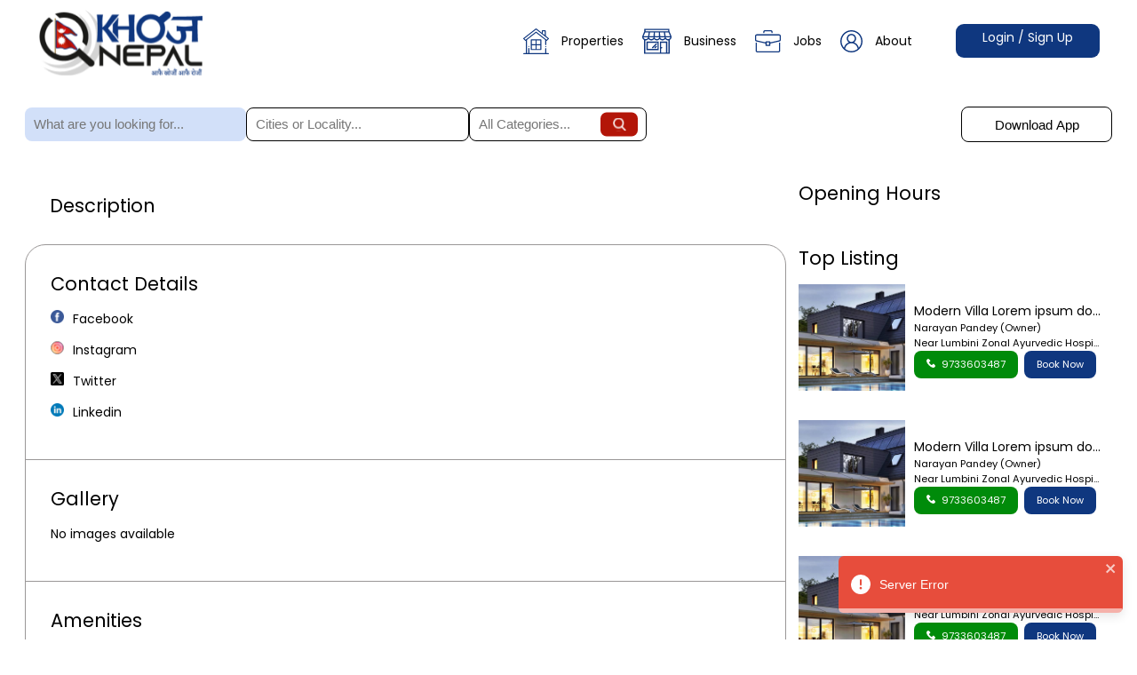

--- FILE ---
content_type: text/html
request_url: https://www.khojanepal.com/home/listing/raja-babu-kaunatar/register.html
body_size: 662
content:
<!doctype html><html lang="en"><head><meta charset="utf-8"/><link rel="icon" href="/favicon.ico"/><meta name="viewport" content="width=device-width,initial-scale=1"/><meta name="theme-color" content="#000000"/><title>KhojaNepal.com - Nepal’s Local Search Engine</title><meta name="description" content="KhojaNepal.com is Nepal’s Local Search engine providing local search services across Nepal through website, mobile, apps, and SMS. Connecting users to local businesses quickly and conveniently."><meta name="keywords" content="Nepal Local Search, Nepal Business Directory, KhojaNepal, Local Business Nepal"><meta name="robots" content="index, follow"><link rel="canonical" href="https://www.khojanepal.com/"/><link rel="apple-touch-icon" href="/logo192.png"/><link rel="manifest" href="/manifest.json"/><meta property="og:title" content="KhojaNepal.com - Nepal’s Local Search Engine"><meta property="og:description" content="KhojaNepal.com connects users to local businesses quickly and easily across Nepal."><meta property="og:url" content="https://www.khojanepal.com/"><meta property="og:type" content="website"><meta property="og:image" content="/logo192.png"><meta name="twitter:card" content="summary_large_image"><meta name="twitter:title" content="KhojaNepal.com - Nepal’s Local Search Engine"><meta name="twitter:description" content="KhojaNepal.com connects users to local businesses quickly and easily across Nepal."><meta name="twitter:image" content="/logo192.png"><link rel="preconnect" href="https://fonts.googleapis.com"><link rel="preconnect" href="https://fonts.gstatic.com" crossorigin><link href="https://fonts.googleapis.com/css2?family=Poppins:ital,wght@0,100;0,200;0,300;0,400;0,500;0,600;0,700;0,800;0,900;1,100;1,200;1,300;1,400;1,500;1,600;1,700;1,800;1,900&display=swap" rel="stylesheet"><link rel="stylesheet" href="https://cdnjs.cloudflare.com/ajax/libs/font-awesome/6.7.2/css/all.min.css" integrity="sha512-Evv84Mr4kqVGRNSgIGL/F/aIDqQb7xQ2vcrdIwxfjThSH8CSR7PBEakCr51Ck+w+/U6swU2Im1vVX0SVk9ABhg==" crossorigin="anonymous" referrerpolicy="no-referrer"/><script defer="defer" src="/static/js/main.55ae8a5f.js"></script><link href="/static/css/main.1bed7760.css" rel="stylesheet"></head><body><noscript>You need to enable JavaScript to run this app.</noscript><div id="root"></div></body></html>

--- FILE ---
content_type: text/css
request_url: https://www.khojanepal.com/static/css/main.1bed7760.css
body_size: 13849
content:
html{font-size:14px}body{background-color:#fff;box-sizing:border-box;font-family:Poppins,sans-serif;margin:0;padding:0}.App{position:relative}@media (max-width:768px){html{font-size:14px}body{background-color:#e7f1f3}}.footer_footer__XXj-R{background-color:#dee9fb;font-size:.9rem;min-width:65rem;padding:1rem 2rem}.footer_footerContainer__--Xv7{display:flex;justify-content:space-between;margin:0 auto;max-width:1400px}.footer_footerSection__lzyFr{flex:1 1 21%;min-width:200px;padding:1rem}.footer_footerLogo__c5S0r{margin-bottom:1rem}.footer_footerSection__lzyFr span{color:#0f377f;font-size:20px;font-weight:500;margin-bottom:1rem}.footer_footerSection__lzyFr ul{list-style:none;padding:0}.footer_footerSection__lzyFr li{margin-bottom:.5rem}.footer_footerSection__lzyFr a{color:#000;text-decoration:none}.footer_footerDownload__bpvBC{margin-top:1rem}.footer_footerDownload__bpvBC img{margin-right:2px}.footer_footerBottom__ZWcfR{margin-top:2rem;margin:0 auto;max-width:1200px;text-align:center}.footer_footerBottom__ZWcfR hr{border:none;border-top:.1rem solid #000;margin:1rem}.footer_footerBottom__ZWcfR p{font-size:.9rem;margin:0}.footer_footerImage__PqygL{margin-bottom:-13rem;margin-left:auto;margin-right:auto;max-width:-webkit-fit-content;max-width:fit-content}.footer_footerImage__PqygL img{height:auto}.footer_footerSocialLinks__uEECA{align-items:center;display:flex;gap:1rem;justify-content:start}.footer_navbarMobile__DHKNG{align-items:center;background-color:#fff;bottom:0;display:flex;height:5rem;justify-content:center;position:fixed;width:100%;z-index:1000}.footer_navbarList__3Ng3F{align-items:center;display:flex;justify-content:space-around;padding:.3rem 0;width:100%}.footer_navbarList__3Ng3F a:hover span{color:#0f377f}.footer_navbarList__3Ng3F li{list-style:none}.footer_navbarList__3Ng3F a{color:#000;font-size:1rem;font-weight:500;position:relative;text-decoration:none}.footer_logoContainer__WNtkD{align-items:center;display:flex;justify-content:center;margin-bottom:.3rem}.footer_navItemContainer__2Nuvy{align-items:center;display:flex;flex-direction:column}.footer_active__4Q\+4-{margin-bottom:.75rem;margin-top:-.5rem;transition:margin .2s,box-shadow .2s}.footer_active__4Q\+4- .footer_logoContainer__WNtkD{background-color:#f5f8ff;border-radius:50%;box-shadow:0 2px 8px #0f377f14;padding:1.2rem;transition:background .2s,box-shadow .2s}.footer_active__4Q\+4- span{color:#0f377f;font-weight:600;margin-bottom:1.2rem;margin-top:-1.2rem;transition:color .2s}.navbar_navbar__eiNcb{align-items:center;display:flex;justify-content:space-between;margin:0 auto;max-width:1400px;padding:0 2rem}.navbar_navbarList__MbrEN{align-items:center;display:flex;list-style:none}.navbar_navbarList__MbrEN a{color:#000;font-size:1rem;margin:0 1rem;text-decoration:none}.navbar_navbarList__MbrEN li{align-items:center;display:flex;margin-left:.5rem}.navbar_loginButton__kvTGY{background-color:#0f377f;border:none;border-radius:9px;color:#fff;cursor:pointer;height:29px;margin-left:1rem;padding:.3rem .5rem;text-align:center;width:148px}.navbar_notification__iTRo2{margin-left:1.2rem}.navbar_profileAvatar__nzZfD{border:2px solid #0f377f;border-radius:50%;cursor:pointer;height:3rem;margin-left:1rem;object-fit:cover;width:3rem}.navbar_profileAvatar__nzZfD img{border-radius:50%;height:100%;object-fit:cover;width:100%}.navbar_menuIcon__oPuuB{display:none}@media (max-width:768px){.navbar_logo__1SlrY{height:50px;width:100px}.navbar_navbar__eiNcb{padding:.5rem}.navbar_navbarList__MbrEN{display:none}.navbar_menuIcon__oPuuB{color:#0f377f;cursor:pointer;display:block;font-size:1.5rem;margin-right:1rem}.navbar_navbarList__MbrEN.navbar_active__8iqF2{display:flex}.navbar_mobileNavbar__StIbE{align-items:center;display:flex;gap:1rem;justify-content:end;width:100%}.navbar_notification__iTRo2{background-color:#e7f1f3;margin-right:0}.navbar_mobileNotification__fTV9j{align-items:center;background-color:#f0f0f0;border-radius:50%;cursor:pointer;display:flex;height:2rem;justify-content:center;width:2rem}.navbar_profileAvatar__nzZfD{border-radius:50%;height:2.5rem;margin-left:.5rem;margin-right:1rem;object-fit:cover;width:2.5rem}.navbar_mobileLoginButton__Wtwx9{align-items:center;color:#0f377f;display:flex;font-weight:500;gap:.5rem;justify-content:center;margin-right:1rem;text-decoration:none}}.business_container__dEHHB{display:flex;flex-direction:column;margin:0 auto;max-width:1400px;padding:0 2rem}.business_loaderContainer__lTU5p{align-items:center;display:flex;height:80vh;justify-content:center}.business_cardContainer__43CRe{display:flex;gap:1rem;justify-content:space-between;min-width:65rem}.business_cardContainer__43CRe a{color:#000;text-decoration:none;width:100%}.business_heading__wQocx{color:#0f377f;font-size:2.5rem;font-weight:600;margin-bottom:2rem;margin-top:2rem;white-space:nowrap}.business_categoryContainer__fWFpt{display:grid;grid-template-columns:repeat(auto-fill,minmax(130px,1fr))}.business_cardContainer2__ZBZMs{grid-gap:2rem;display:grid;gap:2rem;grid-template-columns:auto auto;margin-top:3rem;min-width:65rem}.business_cardContainer2__ZBZMs a{color:#000;text-decoration:none;width:100%}.business_subCategoryContainer__yfjgW{border:1px solid #9a9797;border-radius:23px;height:320px;width:100%}.business_headingContainer__XbpDa{align-items:center;display:flex;justify-content:space-between;margin:0 2rem}.business_linkContainer__6pvgT a{color:#0f377f;font-size:1.2rem;font-weight:500;text-decoration:underline}.business_subCategory__Z4YfT{display:flex}.business_listingsContainer__NkkgB{border:1px solid #9a9797;border-radius:60px;margin-top:3rem;min-width:65rem;width:100%}.business_listing__03KrG{display:flex;height:300px;justify-content:space-evenly;width:100%}.business_subHeading__VTZyO{color:#0f377f;font-size:1.5rem;font-weight:600}.business_btn__D2\+XU{background-color:#0f377f;border:none;color:#fff;cursor:pointer;font-size:1.2rem;font-weight:500;padding:.5rem 1rem}.business_btn__D2\+XU:hover{background-color:#0f377f;color:#fff;opacity:.8}.business_btnContainer__qaLJ1{display:flex}.business_listingHeading__4S2kk{align-items:start;display:flex;flex-direction:column;font-weight:500;gap:1rem;justify-content:center;margin-left:2rem;width:30%}.business_listingCategory__FOmwz{align-items:center;display:flex;gap:1rem;justify-content:center;margin-right:2rem}.business_listingCategory__FOmwz a{color:#000;text-decoration:none}.business_topRatedCards__9jv7T{display:flex;gap:1rem;justify-content:space-between}.business_topRatedCards__9jv7T a{color:#000;text-decoration:none;width:100%}.business_topImageTopRated__do9Gi{align-items:center;display:flex;height:20rem;justify-content:center;margin-top:-5rem;overflow:hidden;position:relative;width:100%}.business_topImageTopRated__do9Gi img{position:absolute;top:28%}.business_topRatedContainerMobile__-X3d-{margin-left:-.7rem;margin-right:-.7rem}.business_topRatedContainer__nBdmi{color:#fff;margin:0;padding:1rem;position:relative}.business_topRatedBackDrop__v4LJP{background-color:#0f377f;height:50%;left:0;position:absolute;top:0;width:100%;z-index:-100}.business_topRatedHeading__jwVKu{font-size:1.7rem;font-weight:600;margin:2rem 0;text-align:center}@media (max-width:768px){.business_container__dEHHB{flex-direction:column;margin:0 auto 7rem;max-width:100%;overflow:hidden;padding:.7rem}.business_cardContainer__43CRe{min-width:100%}.business_categoryContainer__fWFpt{grid-gap:1rem;display:grid;gap:1rem;grid-template-columns:repeat(auto-fill,minmax(80px,1fr));margin-top:2rem}.business_cardContainerMobileWrapper__CM2Bt{margin:1rem 0;overflow-x:auto;overflow-y:hidden}.business_cardContainerMobile__Io03B{display:flex;flex-wrap:nowrap;gap:1rem;min-width:100%;overflow-x:auto;scroll-snap-type:x mandatory}.business_cardContainerMobile__Io03B::-webkit-scrollbar{display:none}.business_headingContainer__XbpDa{min-width:100%}.business_heading__wQocx{display:flex;font-size:1.8rem}.business_heading__wQocx,.business_linkContainer__6pvgT{margin-bottom:1rem;margin-top:2rem}.business_linkContainer__6pvgT a{font-size:1rem}.business_cardContainer2__ZBZMs{display:flex;flex-direction:column;gap:1rem;min-width:100%}.business_headingContainer__XbpDa{align-items:center;margin:0 0 1rem;padding:0 1rem}.business_linkContainer__6pvgT{margin:0;padding:0 1rem}.business_headingMobile__iY-Bf{color:#0f377f;font-size:1.2rem;font-weight:600}.business_subCategoryContainer__yfjgW{background-color:#fff;border:none;border-radius:8px;box-shadow:0 2px 4px #0000001a;box-sizing:border-box;height:auto;padding:2rem 1rem;width:100%}}.searchbar_searchContainer__iK3O4{display:flex;flex-direction:column;margin-top:1rem}.searchbar_searchText__FoD4V{font-family:Poppins;font-size:24px}.searchbar_searchBar__6zYcW{align-items:center;display:flex;gap:8px;justify-content:space-between;margin-top:1rem}.searchbar_searchBar__6zYcW div{display:flex;gap:8px}.searchbar_searchBar__6zYcW input,button{-webkit-appearance:none;appearance:none;background-clip:padding-box;border:1px solid #000;border-radius:8px;box-sizing:border-box;flex:1 1;font-family:Arial,sans-serif;font-size:14px;outline:none;padding:10px}.searchbar_searchInputText__\+3Iit{background:#d2e0f9;border:none!important;width:300px}.searchbar_searchInputCategory__1k53A,.searchbar_searchInputCity__IepQZ{width:200px}.searchbar_searchCategory__riKgL{position:relative}.searchbar_searchCategory__riKgL span{align-items:center;background:#b31508;border-radius:7px;color:#888;display:flex;font-size:16px;height:27px;justify-content:center;position:absolute;right:10px;top:50%;transform:translateY(-50%);width:42px}.searchbar_downloadBtn__XJEnC{background:#fff;cursor:pointer;font-size:15px;height:40px;width:170px}.searchbar_downloadBtn__XJEnC:hover{background:#d2e0f9}input::placeholder{color:#000;font-size:15px}input:focus{border:2px solid #0f377f}.searchbar_searchContainerMobile__mHR9f{align-items:center;background-color:#fff;border:2px solid #0f377f;border-radius:8px;box-sizing:border-box;display:flex;max-width:500px;padding:8px;width:100%}.searchbar_searchContainerMobile__mHR9f i{color:#0f377f;font-size:20px}.searchbar_searchContainerMobile__mHR9f input{background:#0000;border:none;flex:1 1;font-size:18px;margin:0 10px;outline:none}.carousel_carouselContainer__3T80B{border-radius:30px;cursor:pointer;height:230px;margin-top:1.5rem;overflow:hidden;position:relative;width:40%}.carousel_slider__5u6C0{display:flex;height:100%;transition:transform .5s ease-in-out;width:100%}.carousel_slide__5fvhl{flex:0 0 100%;height:100%}.carousel_carouselImage__XE8WA{height:100%;object-fit:cover;width:100%}.carousel_dotsContainer__HbJMC{bottom:20px;display:flex;gap:8px;left:50%;position:absolute;transform:translateX(-50%)}.carousel_dot__LI51d{background-color:#ccc;border-radius:50%;cursor:pointer;height:12px;transition:background-color .3s ease;width:12px}.carousel_dot__LI51d.carousel_active__rCmu-{background-color:#333}.carousel_skeleton__r-hS7{animation:carousel_shimmer__OnTZg 1.5s linear infinite;background:linear-gradient(90deg,#e0e0e0 25%,#f5f5f5 50%,#e0e0e0 75%);background-size:200% 100%;border-radius:10px;height:100%;position:absolute;width:100%}@keyframes carousel_shimmer__OnTZg{0%{background-position:-200% 0}to{background-position:200% 0}}@media (max-width:768px){.carousel_carouselContainer__3T80B{border-radius:10px;height:200px;width:100%}.carousel_dot__LI51d{height:8px;width:8px}.carousel_skeleton__r-hS7{border-radius:10px;height:100%;width:100%}}.cardImg_cardImg__A0-Nn{background-color:#000;border-radius:30px;cursor:pointer;height:230px;margin-top:1.5rem;position:relative;width:14%}.cardImg_cardImg__A0-Nn img{border-radius:30px;height:100%;object-fit:cover;opacity:1;width:100%}.cardImg_cardImg__A0-Nn img:hover{opacity:.7!important;transition:opacity 1s ease}.cardImg_cardImg__A0-Nn:hover .cardImg_cardText__GXzRD{color:#fff;display:flex;text-shadow:2px 2px 8px #000000b3,0 0 10px #0f377f;transition:text-shadow .5s cubic-bezier(.4,0,.2,1),color .3s}.cardImg_cardImg__A0-Nn:hover .cardImg_btnContainer__amwhM{animation:cardImg_fadeInBtn__6XO86 .4s ease;display:flex}@keyframes cardImg_fadeInBtn__6XO86{0%{opacity:0}to{opacity:1}}.cardImg_cardText__GXzRD{color:#fff;display:flex;display:none;flex-direction:column;left:10%;position:absolute;top:10%}.cardImg_btnContainer__amwhM{display:none}.cardImg_btn__n7NVt{background-color:#0f377f;border:none;border-radius:0 7px 7px 0;bottom:10%;color:#fff;cursor:pointer;font-size:15px;left:0;margin-top:1rem;padding:.5rem 1rem;position:absolute}.cardImg_skeleton__p9OyO{animation:cardImg_shimmer__eSjrp 1.5s linear infinite;background:linear-gradient(90deg,#e0e0e0 25%,#f5f5f5 50%,#e0e0e0 75%);background-size:200% 100%;border-radius:10px;height:100%;position:absolute;width:100%}@keyframes cardImg_shimmer__eSjrp{0%{background-position:-200% 0}to{background-position:200% 0}}.category_category__evSFg{align-items:center;cursor:pointer;display:flex;flex-direction:column;justify-content:center}.category_category__evSFg img{box-sizing:border-box;height:80px;height:auto;max-width:100%;width:80px}.category_imgContainer__OFShT{align-items:center;border:1px solid #9a9797;border-radius:23px;display:flex;height:80px;justify-content:center;margin-bottom:1rem;max-width:80px;padding:20px;transition:background-color .3s ease}.category_imgContainer__OFShT:hover{background-color:#f5f5f5}.category_skeleton__HikoA{animation:category_shimmer__ujWer 1.5s linear infinite;background:linear-gradient(90deg,#e0e0e0 25%,#f5f5f5 50%,#e0e0e0 75%);background-size:200% 100%;border-radius:10px;height:80px;position:absolute;width:80px}@keyframes category_shimmer__ujWer{0%{background-position:-200% 0}to{background-position:200% 0}}@media (max-width:768px){.category_category__evSFg{align-items:center;flex-direction:column;justify-content:center}.category_imgContainer__OFShT{background-color:#f5f5f5;border:1px solid #9a9797;border-radius:100%;height:60px;padding:15px;width:60px}.category_category__evSFg img{height:50px;width:50px}.category_text__x0cVu{font-weight:500;text-align:center}.category_skeleton__HikoA{border-radius:50%;height:60px;width:60px}}.cardItem1_cardItem1__zyAKB{align-items:center;background-color:#fff;border-radius:10px;box-shadow:0 4px 4px 0 #00000040;cursor:pointer;display:flex;flex-direction:column;height:100%;justify-content:center;transition:all .3s ease;width:100%}.cardItem1_cardItem1__zyAKB:hover{box-shadow:0 8px 8px 0 #00000040;transform:scale(1.02)}.cardItem1_imgContainer__wvDiL{border-top-left-radius:10px;border-top-right-radius:10px;height:12rem;overflow:hidden;width:100%}.cardItem1_imgContainer__wvDiL img{border-radius:10px;height:12rem;object-fit:cover;transition:all .3s ease;width:100%}.cardItem1_imgContainer__wvDiL img:hover{transform:scale(1.1)}.cardItem1_imgContainer__wvDiL{position:relative}.cardItem1_category__lBohH{background:#b31508;border-radius:5px;color:#fff;font-size:.9rem;left:10px;padding:5px 10px;position:absolute;top:10px}.cardItem1_textContainer__\+bU0\+{display:flex;flex-direction:column;justify-content:center}.cardItem1_title__YBVqW{-webkit-line-clamp:1;-webkit-box-orient:vertical;color:#0f377f;display:-webkit-box;font-size:1.2rem;font-weight:500;margin-bottom:.5rem;overflow:hidden;text-overflow:ellipsis}.cardItem1_topContainer__LnL3R{display:flex;padding:1rem}.cardItem1_direction__Taonf{align-items:center;color:#797979;display:flex;padding:0 1rem}.cardItem1_directionImgContainer__cpvXQ{border:.3px solid #797979;border-radius:50%;margin-right:10px}.cardItem1_directionImgContainer__cpvXQ img{height:1rem;width:1.5rem}.cardItem1_bottomContainer__p2EEI{align-items:center;border-top:1px solid #b1b1b1;display:flex;justify-content:space-between;margin-top:1rem;padding:1rem}.cardItem1_reviewContainer__gctsF{display:flex;flex-direction:column;font-style:italic}.cardItem1_ratingContainer__cScT9{align-items:center;display:flex;justify-content:end;margin-left:10px}.cardItem1_review__cxShC{color:#0f377f;font-size:.7rem}.cardItem1_rating__GgOVP{background-color:#0f377f;border-radius:5px;color:#fff;margin-left:10px;margin-top:5px;padding:.2rem .5rem}.cardItem1_awesome__W6BJR{color:#0f377f;font-size:.8rem}.cardItem1_statusOpen__ENumA{border:1px solid #0f377f;border-radius:5px;color:#0f377f;font-size:.8rem;padding:.2rem .5rem}.cardItem1_statusClosed__iD8\+6{border:1px solid #b31508;border-radius:5px;color:#b31508;font-size:.8rem;padding:.2rem .5rem}.cardItem1_desc__4Gvrr{-webkit-line-clamp:2;-webkit-box-orient:vertical;display:-webkit-box;overflow:hidden;text-overflow:ellipsis}.cardItem1_skeleton__TYcJ2{animation:cardItem1_shimmer__Q84q9 1.5s linear infinite;background:linear-gradient(90deg,#e0e0e0 25%,#f5f5f5 50%,#e0e0e0 75%);background-size:200% 100%;border-radius:10px;height:100%;position:absolute;width:100%}@keyframes cardItem1_shimmer__Q84q9{0%{background-position:-200% 0}to{background-position:200% 0}}@media only screen and (max-width:1200px){.cardItem1_reviewContainer__gctsF{display:none}}@media (max-width:768px){.cardItem1_cardItem1__zyAKB{height:auto;width:100%}.cardItem1_direction__Taonf{font-size:1rem}.cardItem1_bottomContainer__p2EEI{margin-top:.5rem;padding:.5rem}.cardItem1_title__YBVqW{font-size:1rem;margin-bottom:0}.cardItem1_desc__4Gvrr{font-size:.9rem}}.promotion_promotion__2TT\+F{border-radius:29px;cursor:pointer;display:flex;gap:1rem;justify-content:space-between;margin-top:2rem;overflow:hidden}.promotion_promotion__2TT\+F img{border-radius:29px;height:20rem;object-fit:cover;transition:all .3s ease;width:50rem}.promotion_imgContainer__k-8mR{box-sizing:border-box;height:20rem;position:relative;width:50rem}.promotion_skeleton__zDUb8{animation:promotion_shimmer__CzSex 1.5s linear infinite;background:linear-gradient(90deg,#e0e0e0 25%,#f5f5f5 50%,#e0e0e0 75%);background-size:200% 100%;border-radius:29px;border-radius:10px;height:100%;position:absolute;width:100%}@keyframes promotion_shimmer__CzSex{0%{background-position:-200% 0}to{background-position:200% 0}}@media (max-width:768px){.promotion_promotion__2TT\+F{border-radius:16px;flex:0 0 auto;scroll-snap-align:start;width:90vw}.promotion_promotion__2TT\+F img{border-radius:16px;height:12rem;object-fit:cover;width:100%}.promotion_imgContainer__k-8mR{height:auto;width:100%}.promotion_skeleton__zDUb8{border-radius:16px}}.jobs_container__RiF1Z{display:flex;flex-direction:column;margin:0 auto;max-width:1400px;padding:0 2rem}.jobs_container__RiF1Z h1{color:#0f377f;font-size:2.5rem;font-weight:600;margin-bottom:2rem;margin-top:2rem;white-space:nowrap}.properties_container__aGACX{display:flex;flex-direction:column;margin:0 auto;max-width:1400px;padding:0 2rem}.properties_cardContainer__xBbnh{display:flex;gap:1rem;justify-content:space-between;min-width:65rem}.properties_cardContainer__xBbnh a{color:#000;text-decoration:none;width:100%}.properties_heading__9eI74{color:#0f377f;font-size:2.5rem;font-weight:600;margin-bottom:2rem;margin-top:2rem;white-space:nowrap}.properties_loaderContainer__70SCH{align-items:center;display:flex;height:80vh;justify-content:center}.properties_headingContainer__L6GWt{align-items:center;display:flex;justify-content:space-between;min-width:65rem}.properties_linkContainer__9CGmy a{color:#0f377f;font-size:1.2rem;font-weight:500;text-decoration:underline}.properties_categoryContainer__Su0SD{margin-top:2rem}.properties_topRatedCards__FEb5g{display:flex;gap:1rem;justify-content:space-between}.properties_topRatedCards__FEb5g a{color:#000;text-decoration:none;width:100%}.properties_topImageTopRated__4nChg{align-items:center;display:flex;height:20rem;justify-content:center;margin-top:-5rem;overflow:hidden;position:relative;width:100%}.properties_topImageTopRated__4nChg img{position:absolute;top:28%}.properties_topRatedContainerMobile__0qiQM{margin-left:-.7rem;margin-right:-.7rem}.properties_topRatedContainer__CzzAz{color:#fff;margin:0;padding:1rem;position:relative}.properties_topRatedBackDrop__f36Vl{background-color:#0f377f;height:50%;left:0;position:absolute;top:0;width:100%;z-index:-100}.properties_topRatedHeading__K8eDR{font-size:1.7rem;font-weight:600;margin:2rem 0;text-align:center}@media (max-width:768px){.properties_container__aGACX{flex-direction:column;margin:0 auto 7rem;max-width:100%;padding:.7rem}.properties_cardContainer__xBbnh{min-width:100%}.properties_categoryContainer__Su0SD{grid-gap:1rem;display:grid;gap:1rem;grid-template-columns:repeat(auto-fill,minmax(80px,1fr))}.properties_cardContainerMobileWrapper__BVdQW{margin:1rem 0;overflow-x:auto;overflow-y:hidden}.properties_cardContainerMobile__PB\+Wg{display:flex;flex-wrap:nowrap;gap:1rem;min-width:100%;overflow-x:auto;scroll-snap-type:x mandatory}.properties_cardContainerMobile__PB\+Wg::-webkit-scrollbar{display:none}.properties_headingContainer__L6GWt{min-width:100%}.properties_heading__9eI74{display:flex;font-size:1.8rem}.properties_heading__9eI74,.properties_linkContainer__9CGmy{margin-bottom:1rem;margin-top:2rem}.properties_linkContainer__9CGmy a{font-size:1rem}}.about_container__3zIKo{display:flex;flex-direction:column;margin:0 auto;max-width:1400px;padding:0 2rem}.about_loaderContainer__2SqQM{align-items:center;display:flex;height:100vh;justify-content:center}.about_container__3zIKo h1{color:#0f377f;font-size:2rem;margin-bottom:1rem}.propertyListing_container__SABRi{display:flex;flex-direction:column;margin:0 auto;max-width:1400px;padding:0 2rem}.propertyListing_bannerImageContainer__2CiDF{margin-top:2rem}.propertyListing_bannerImageContainer__2CiDF img{min-width:70rem;object-fit:fill;width:100%}.propertyListing_heading__bAuMO{color:#000;font-size:2.5rem;font-weight:600;margin-bottom:2rem;margin-top:2rem}.propertyListing_filterContainer__pvj58{display:flex;gap:1rem;justify-content:left;min-width:65rem;width:100%}.propertyListing_filterContainerDesktop__oQRSw{display:flex;gap:1rem}.propertyListing_filterMobileHeader__U3p-W{display:none}.propertyListing_mobileFilterModal__LuszV{background-color:#fffffffa;box-shadow:0 2px 16px #00000026;box-sizing:border-box;display:flex;flex-direction:column;height:100vh;left:0;max-height:100vh;overflow:hidden;position:fixed;top:0;transition:opacity .3s;width:100vw;z-index:1000}.propertyListing_filterModalHeader__LV9yB{align-items:center;display:flex;justify-content:space-between}.propertyListing_filterModalHeader__LV9yB div{font-weight:600;padding:1rem}.propertyListing_filterModalReset__5cLk8{color:#b31508!important;cursor:pointer;padding:1rem}.propertyListing_filterModalTitle__UvaEr{color:#0f377f;font-size:1.5rem;font-weight:600}.propertyListing_divider__b96wa{background-color:#ccc;height:1px;width:100%}.propertyListing_clearFilterButton__95XIE{background-color:initial;border:1px solid #b31508;border-radius:10px;color:#b31508;cursor:pointer;margin-left:auto;padding:.5rem 1rem;transition:background-color .3s,color .3s;white-space:nowrap;&:hover{background-color:#b31508;color:#fff}}.propertyListing_listContainer__v8ycZ{display:flex;gap:1rem;margin-top:1rem;min-width:65rem;width:100%}.propertyListing_listItemContainer__NfIrj{display:flex;flex-direction:column;gap:1rem;margin-top:1rem;min-width:870px;width:70%}.propertyListing_listItemContainer__NfIrj a{color:#000;text-decoration:none}.propertyListing_sidebar__Afq4P{margin-top:1rem;width:30%}.propertyListing_loaderContainer__rI9uz{align-items:center;display:flex;height:80vh;justify-content:center}.propertyListing_paginationContainer__1MUUj{display:flex;justify-content:center;margin-top:2rem}@media screen and (max-width:1100px){.propertyListing_listItemContainer__NfIrj{width:100%}.propertyListing_sidebar__Afq4P{display:none}}@media (max-width:768px){.propertyListing_propertyListing__CnLGb{margin-bottom:6rem}.propertyListing_container__SABRi{flex-direction:column;margin:0 auto;max-width:100%;padding:1rem .5rem}.propertyListing_bannerImageContainer__2CiDF{margin-top:1rem}.propertyListing_bannerImageContainer__2CiDF img{height:auto;min-width:0;object-fit:cover;width:100%}.propertyListing_heading__bAuMO{display:none}.propertyListing_clearFilterButton__95XIE{align-self:flex-end;box-sizing:border-box;margin-left:0;width:100%}.propertyListing_listContainer__v8ycZ{flex-direction:column;gap:.7rem;min-width:0;width:100%}.propertyListing_listItemContainer__NfIrj{gap:.7rem;margin-top:.7rem;min-width:0;width:100%}.propertyListing_sidebar__Afq4P{display:none}.propertyListing_paginationContainer__1MUUj{margin-top:1rem}.propertyListing_filterContainerDesktop__oQRSw{display:none}.propertyListing_filterMobileHeader__U3p-W{display:flex;height:50px}.propertyListing_mobileFilterButton__4cf6H{background-color:#fff;border:2px solid #0f377f;color:#0f377f;font-size:1.5rem}.propertyListing_mobileFilterContent__Ld45G{display:flex;flex-direction:column;gap:1rem;padding:1rem;z-index:1000}}.filter_filterContainer__T8iLN{background:#efefef;border-radius:10px;padding:.5rem 1rem;position:relative;width:18%}.filter_filterContainer__T8iLN:hover{background:#e0e0e0}.filter_filterContainer__T8iLN img{margin:0 .5rem}.filter_selectedOption__L6oXg{align-items:center;cursor:pointer;display:flex;justify-content:space-between}.filter_optionsContainer__7NYIN{background:#fff;border:1px solid #ccc;border-radius:5px;box-shadow:0 2px 5px #0000001a;left:0;position:absolute;top:100%;width:100%;z-index:10}.filter_option__QcJtz{cursor:pointer;overflow:hidden;padding:.5rem 1rem;text-overflow:ellipsis;white-space:nowrap}.filter_option__QcJtz:hover{background:#f0f0f0}.filter_optionText__PG7ph{overflow:hidden;text-overflow:ellipsis;white-space:nowrap}.filter_mobileFilterContainer__ctbg0{padding:.5rem 0;width:100%}.filter_titleMobile__yBbYI{font-size:1.3rem;font-weight:600;margin-bottom:.5rem}.filter_optionsMobile__GCpDk{display:flex;flex-wrap:wrap;gap:.5rem}.filter_optionMobile__vXDV\+{border:1px solid #ccc;border-radius:5px;cursor:pointer;padding:.5rem 1rem}.filter_selectedOptionMobile__nSEGV{align-items:center;background-color:#254c8c;border:1px solid #254c8c;border-radius:5px;color:#fff;cursor:pointer;display:flex;justify-content:space-between;padding:.5rem 1rem}.listItem_listItem__VgCIh{align-items:center;border:1px solid #9a9797;border-radius:30px;cursor:pointer;display:flex;padding:1.5rem;transition:background .3s}.listItem_listItem__VgCIh:hover{background:#f2f2f2}.listItem_imageContainer__iIGTO{align-items:center;border-radius:20px;display:flex;flex-shrink:0;height:15rem;justify-content:center;overflow:hidden;width:18rem}.listItem_imageContainer__iIGTO img{border-radius:20px;cursor:pointer;height:15rem;object-fit:cover;width:18rem}.listItem_imageContainer__iIGTO img:hover{transform:scale(1.05);transition:transform .3s ease}.listItem_detailsContainer__sE0oZ{display:flex;flex-direction:column;margin-left:3rem;width:100%}.listItem_title__EdiJg{color:#000;font-size:1.5rem;font-weight:400;margin-left:1rem;width:100px}.listItem_title__EdiJg:hover{cursor:pointer;text-decoration:underline}.listItem_titleContainer__6Ragr{display:flex;justify-content:space-between}.listItem_titleContainer__6Ragr>div:first-child{overflow:hidden;text-overflow:ellipsis;white-space:nowrap;width:30rem}.listItem_ratingContainer__qNpyi{align-items:center;display:flex;margin-top:.5rem}.listItem_ratingValue__P6Vul{background:#008b0a;border-radius:8px;color:#fff;font-size:1.2rem;font-weight:500;margin-right:.5rem;padding:.3rem}.listItem_ratingCounts__6Wb-T{margin-left:1rem}.listItem_ratingVerified__PPet\+{align-items:center;display:flex;margin-left:1rem}.listItem_ownerName__Znddw{margin-top:.5rem}.listItem_address__qKkkt{color:#797979;margin-top:.5rem}.listItem_direction__0bcJi{align-items:center;color:#000;display:flex;margin-top:.5rem}.listItem_directionImgContainer__\+svnq{border:.3px solid #797979;border-radius:50%;margin-right:10px}.listItem_directionImgContainer__\+svnq img{height:1rem;width:1.5rem}.listItem_typeContainer__29GbQ{display:flex;gap:.5rem;margin-top:.5rem}.listItem_type__EZoj0{background:#d9d9d9;border-radius:8px;padding:.3rem .5rem}.listItem_actionContainer__XK9oI{display:flex;justify-content:space-between;margin-top:.5rem}.listItem_action__-9zon{align-items:center;display:flex}.listItem_call__1Wh5F{background:#008b0a;border-radius:8px;color:#fff;margin-right:1rem;padding:.5rem;white-space:nowrap}.listItem_call__1Wh5F span{margin-left:.5rem}.listItem_book__8PS6H{background:#0f377f;color:#fff}.listItem_book__8PS6H,.listItem_wa__4FaQf{border-radius:8px;padding:.5rem;white-space:nowrap}.listItem_wa__4FaQf{border:1px solid #9a9797;margin-left:1rem}.listItem_wa__4FaQf span{margin-left:.5rem}.listItem_enquiryContainer__5W4BB{font-size:.8rem}.listItem_chartContainer__l-IJI,.listItem_insights__c9ixA{white-space:nowrap}.listItem_skeleton__NudYI{animation:listItem_shimmer__dKOkY 1.5s linear infinite;background:linear-gradient(90deg,#e0e0e0 25%,#f5f5f5 50%,#e0e0e0 75%);background-size:200% 100%;border-radius:10px;height:15rem;position:absolute;width:18rem}@keyframes listItem_shimmer__dKOkY{0%{background-position:-200% 0}to{background-position:200% 0}}@media (max-width:768px){.listItem_listItemContainer__l7Vqg{background-color:#fff;border:none;border-radius:10px;box-shadow:0 2px 4px #0000001a;flex-direction:column;width:100%}.listItem_listItemContainer__l7Vqg:hover{background:#f2f2f2}.listItem_listItem__VgCIh{border:none;margin-right:.3rem;padding:.7rem}.listItem_listItem__VgCIh:hover{background:#0000}.listItem_typeContainer__29GbQ{display:flex;flex-wrap:wrap;font-size:.8rem}.listItem_footerContainer__hJUy-{display:flex;flex-direction:column;gap:.5rem;padding:.7rem}.listItem_enquiryContainer__5W4BB{display:flex;font-size:x-small;gap:.5rem}.listItem_enquiryContainer__5W4BB>div:before{background-color:#008b0a;border-radius:50%;content:"";display:inline-block;height:.5rem;margin-right:.5rem;width:.5rem}.listItem_imageContainer__iIGTO{border-radius:10px;height:11rem;width:8rem}.listItem_imageContainer__iIGTO img{border-radius:10px;height:11rem;width:rem}.listItem_detailsContainer__sE0oZ{margin-left:.7rem;width:100%}.listItem_title__EdiJg{font-size:1.2rem;margin-left:0;width:auto}.listItem_titleContainer__6Ragr>div:first-child{width:13rem}.listItem_ratingContainer__qNpyi{margin-top:.1rem}.listItem_skeleton__NudYI{height:11rem;width:8rem}.listItem_ratingValue__P6Vul{font-size:1rem;padding:.2rem}.listItem_ratingCounts__6Wb-T{font-size:.9rem}.listItem_directionImgContainer__\+svnq img{height:.9rem;width:1rem}.listItem_direction__0bcJi{font-size:.9rem}.listItem_ownerName__Znddw{font-size:.9rem;margin-top:.2rem}.listItem_book__8PS6H,.listItem_call__1Wh5F{font-size:.9rem}}.rating_starRating__l0DXH{position:relative}.rating_stars__AjGjf{display:flex;gap:1px}.rating_rating__eSrIi{position:absolute;top:0}.sidebar1_sidebar1__tvEKx{border:1px solid #9a9797;border-radius:30px;padding:30px}.sidebar1_heading__8aXMK{font-size:1.5rem;font-weight:600;margin-bottom:1rem}.sidebar1_categories__aNGoo{display:flex;flex-direction:column}.sidebar1_category__fEOBn{cursor:pointer;padding:10px 0}.sidebar1_category__fEOBn:hover{color:#0f377f}.sidebar1_categories__aNGoo a{color:#000;text-decoration:none}.pagination_pagination__YKHjL{display:flex;justify-content:center}.pagination_pagination__YKHjL div{margin:20px}.pagination_prev__wDTWU{transition:all .2s ease-in-out}.pagination_next__31Wls,.pagination_prev__wDTWU{background-color:#0f377f;color:#fff;margin-left:5px;margin-right:5px}.pagination_next__31Wls,.pagination_page__U-vI7,.pagination_prev__wDTWU{align-items:center;border-radius:15px;cursor:pointer;display:flex;font-size:1.2rem;font-weight:500;height:40px;justify-content:center;min-width:40px;padding:5px 10px;text-align:center;text-decoration:none;-webkit-user-select:none;user-select:none}.pagination_page__U-vI7{background-color:initial;border:1px solid #0f377f;color:#0f377f;margin:0 5px;transition:all .2s ease-in-out}.pagination_curPage__nzYpg,.pagination_page__U-vI7:hover{align-items:center;background-color:#0f377f;color:#fff;cursor:pointer;display:flex;justify-content:center}.pagination_threeDots__5DkmO{align-items:center;border-radius:15px;color:#0f377f;display:flex;font-size:1.2rem;font-weight:500;height:40px;justify-content:center;-webkit-user-select:none;user-select:none}.pagination_disabled__exO5h{cursor:not-allowed;opacity:.8}.pagination_disabled__exO5h:active{opacity:.8}.pagination_mobilePagination__cr\+Mf{align-items:center;display:flex;flex-wrap:wrap;justify-content:center}@media (max-width:768px){.pagination_pagination__YKHjL{flex-wrap:wrap;gap:6px}.pagination_pagination__YKHjL div{margin:6px}.pagination_next__31Wls,.pagination_page__U-vI7,.pagination_prev__wDTWU,.pagination_threeDots__5DkmO{font-size:.95rem;height:28px;min-width:28px;padding:2px 5px}.pagination_next__31Wls,.pagination_page__U-vI7,.pagination_prev__wDTWU,.pagination_threeDots__5DkmO{border-radius:12px}}.propertyDetails_container__el6t9{display:flex;flex-direction:column;margin:0 auto;max-width:1400px;padding:0 2rem;position:relative}.propertyDetails_loaderContainer__Q08NW{align-items:center;display:flex;height:80vh;justify-content:center}.propertyDetails_imageGalleryContainer__CDXMP{min-width:65rem}.propertyDetails_detailsContainer__N58UX{display:flex;gap:1rem;margin-top:1rem;min-width:65rem;width:100%}.propertyDetails_details__-Ifxn{display:flex;flex-direction:column;gap:1rem;margin-top:1rem;min-width:500px;width:70%}.propertyDetails_detailsContent__TZGzX{display:flex;flex-direction:column;gap:1rem;padding:2rem}.propertyDetails_heading__8w\+0o{font-size:1.5rem}.propertyDetails_contactContainer__m6jHK{display:flex;gap:10rem}.propertyDetails_contactInfo__49EqL,.propertyDetails_socialLinks__6-wpR{list-style:none;padding:0}.propertyDetails_contactInfo__49EqL li,.propertyDetails_socialLinks__6-wpR li{align-items:start;display:flex;margin-top:.5rem}.propertyDetails_contactInfo__49EqL li img,.propertyDetails_socialLinks__6-wpR li img{margin-right:10px}.propertyDetails_contactInfo__49EqL li strong{color:#00376b;font-weight:700;text-decoration:none}.propertyDetails_amenitiesContainer__c\+DJ2{grid-gap:1rem;display:grid;font-size:1.2rem;gap:1rem;grid-template-columns:repeat(3,1fr);margin-top:1rem}.propertyDetails_amenitiesContainer__c\+DJ2 li i{margin-right:10px;width:20px}.propertyDetails_galleryContainer__l\+A77{display:flex;flex-wrap:wrap;gap:1rem;margin-top:1rem}.propertyDetails_galleryContainer__l\+A77 img{border-radius:10px;height:7rem;margin-bottom:.5rem;object-fit:cover;width:10rem}.propertyDetails_info__PE53-{border:1px solid #9a9797;border-radius:23px}.propertyDetails_gallery__4K3WA{display:flex;flex-direction:column}.propertyDetails_amenities__WK3ZF,.propertyDetails_contacts__i8Wo3,.propertyDetails_gallery__4K3WA{border-top:1px solid #9a9797;padding:2rem}.propertyDetails_contactDetails__M86Uy{padding:2rem}.propertyDetails_upload__x2tD1{display:flex;gap:1rem;margin-top:1rem}.propertyDetails_galleryItem__anQmZ{cursor:pointer;display:flex;flex-direction:column}.propertyDetails_galleryItem__anQmZ div{font-weight:500}.propertyDetails_galleryItem__anQmZ:hover div{text-decoration:underline}.propertyDetails_uploadBtn__kkCRb{background:#0f377f;border:none;border-radius:8px;color:#fff;cursor:pointer;padding:.5rem 1rem}.propertyDetails_uploadBtn__kkCRb:hover{background:#0d6e8c}.propertyDetails_uploadBtn__kkCRb i{margin-right:10px}.propertyDetails_propertyInformation__pazyL{border-top:1px solid #9a9797;padding:2rem}.propertyDetails_propertyInformationContainer__MvmJo{display:grid;font-size:1.2rem;grid-template-columns:repeat(2,1fr);margin-top:1rem}.propertyDetails_propertyInformationItem__p5yE9{align-items:center;display:flex;gap:1rem}.propertyDetails_propertyInformationItem__p5yE9 div:first-child{color:#0f377f;font-weight:500}.propertyDetails_propertyInformationItem__p5yE9 div:last-child{color:#9a9797;font-size:1rem}.propertyDetails_QnA__qZg65{border-top:1px solid #9a9797;padding:2rem}.propertyDetails_subheading__8WGjH{color:#9b9b9b}.propertyDetails_qnaBtn__prYrB{border:1px solid #0f377f;border-radius:8px;color:#0f377f;cursor:pointer;padding:.5rem 1rem}.propertyDetails_qnaBtn__prYrB:hover{background:#0f377f;color:#fff}.propertyDetails_qnaContainer__hGq8o{display:flex;margin-top:1rem}.propertyDetails_reviews__0mUgZ{border-top:1px solid #9a9797;padding:2rem}.propertyDetails_rating__q4IgR{display:flex;display:grid;grid-template-columns:repeat(2,1fr)}.propertyDetails_rate__RVo-J{align-items:center;display:flex;justify-content:start;margin-top:1rem}.propertyDetails_rateValue__\+nxKc{background-color:#008b0a;border-radius:8px;color:#fff;margin-right:10px;padding:5px}.propertyDetails_rateCount__mC7zm{display:flex;flex-direction:column}.propertyDetails_rateDesc__zhWsJ{color:#878787;font-size:.8rem}.propertyDetails_reviewsAndRating__Er4td{border-right:1px solid #b4b4b4}.propertyDetails_syr__\+N9bk{align-items:center;display:flex;justify-content:center}.propertyDetails_rtContainer__vggWP{margin-top:1rem}.propertyDetails_rt__OMpQy{display:flex;gap:1rem}.propertyDetails_rt__OMpQy div{border:1px solid #9a9797;border-radius:15px;font-size:.8rem;font-weight:500;margin-top:1rem;padding:.2rem .8rem}.propertyDetails_rt__OMpQy i{color:#ff6e00}.propertyDetails_reviewFilter__c2\+U3{display:flex;flex-direction:column;margin-top:1rem}.propertyDetails_filter__YWAqm{display:flex;justify-content:space-between;margin-top:1rem}.propertyDetails_filterOptions__oRz6L{display:flex;gap:1rem}.propertyDetails_filterOptions__oRz6L div{border:1px solid #d9d9d9;border-radius:8px;cursor:pointer;padding:.2rem .8rem}.propertyDetails_filterOptions__oRz6L div:hover{background:#d9d9d9}.propertyDetails_search__5uJXt{position:relative}.propertyDetails_search__5uJXt input{border:1px solid #d9d9d9;border-radius:8px;outline:none;padding:.5rem 1rem}.propertyDetails_search__5uJXt i{color:#9a9797;cursor:pointer;position:absolute;right:10px;top:50%;transform:translateY(-50%)}.propertyDetails_topListingHead__NTePo{font-size:1.2rem;font-weight:600px;padding-left:1rem}.propertyDetails_sidebar__ppk02{display:flex;flex-direction:column;margin-top:1rem;width:30%}.propertyDetails_imageViewer__pt3gr{align-items:center;background:#000000e6;display:flex;height:100vh;justify-content:center;left:0;overflow:hidden;position:fixed;top:0;width:100vw;z-index:1000}.propertyDetails_imageViewerContent__MI5C9{align-items:center;background:#fff;border-radius:10px;box-shadow:0 0 20px #fff3;display:flex;height:80%;justify-content:center;overflow:hidden;position:relative;transition:all .3s ease;width:80%}.propertyDetails_imageViewerContent__MI5C9 img{border-radius:10px;height:100%;object-fit:contain;transition:transform .3s ease;width:100%}.propertyDetails_closeBtn__88UzF,.propertyDetails_nextBtn__RGx6c,.propertyDetails_prevBtn__YX\+\+Y{border-radius:50%;color:#fff;cursor:pointer;font-size:1.8rem;padding:.4rem;position:absolute;transition:background .3s ease,transform .2s ease;z-index:10}.propertyDetails_closeBtn__88UzF{right:30px;top:30px}.propertyDetails_nextBtn__RGx6c{right:30px;top:50%;transform:translateY(-50%)}.propertyDetails_prevBtn__YX\+\+Y{left:30px;top:50%;transform:translateY(-50%)}.propertyDetails_viewMore__IvlLL{background:#0f377f;border:none;border-radius:8px;color:#fff;cursor:pointer;padding:.5rem 1rem}.propertyDetails_viewMore__IvlLL:hover{background:#0d6e8c}.propertyDetails_image__CfutD{height:100%;object-fit:contain;transition:transform .3s ease;width:100%}.propertyDetails_slideLeft__71p9G{transform:translateX(-100%)}.propertyDetails_slideRight__fcPp9{transform:translateX(100%)}@media screen and (max-width:1200px){.propertyDetails_details__-Ifxn{width:100%}.propertyDetails_sidebar__ppk02{display:none}}@media (max-width:768px){.propertyDetails_container__el6t9{flex-direction:column;margin:0 auto 7rem;max-width:100%;padding:.7rem}.propertyDetails_detailsContainer__N58UX{border:none;border-radius:0;flex-direction:column;margin-top:0;min-width:100%;padding:0;width:100%}.propertyDetails_details__-Ifxn{min-width:100%;width:100%}.propertyDetails_imageGalleryContainer__CDXMP{min-width:100%}.propertyDetails_detailsContent__TZGzX{padding:1rem}.propertyDetails_heading__8w\+0o{color:#00376b;font-size:1.5rem;font-weight:600}.propertyDetails_info__PE53-{border:none;border-radius:0}.propertyDetails_contactContainer__m6jHK{display:flex;flex-direction:column-reverse;gap:0}.propertyDetails_contactDetails__M86Uy{background-color:#fff;border-radius:8px;box-shadow:0 2px 4px #0000001a;padding:1.5rem 1rem}.propertyDetails_socialLinks__6-wpR{display:flex;margin:0}.propertyDetails_socialLinks__6-wpR li{align-items:center;display:flex}.propertyDetails_socialLinks__6-wpR span{display:none}.propertyDetails_socialLinks__6-wpR li img{height:30px;margin-right:10px;width:30px}.propertyDetails_contactInfo__49EqL li strong{color:#000;font-weight:600}.propertyDetails_contactInfo__49EqL li img{color:#00376b;height:23px;margin-right:10px;width:23px}.propertyDetails_gallery__4K3WA{border-top:none;padding:1.5rem 1rem}.propertyDetails_galleryContainer__l\+A77{display:flex;flex-wrap:nowrap;gap:.75rem;margin-top:.5rem;overflow-x:auto;padding:.5rem 0;scrollbar-color:#0f377f #f1f1f1;scrollbar-width:thin}.propertyDetails_galleryContainer__l\+A77::-webkit-scrollbar{height:6px}.propertyDetails_galleryContainer__l\+A77::-webkit-scrollbar-thumb{background:#0f377f;border-radius:4px}.propertyDetails_galleryContainer__l\+A77::-webkit-scrollbar-track{background:#f1f1f1}.propertyDetails_galleryContainer__l\+A77 img{border-radius:10px;flex-shrink:0;height:6rem;object-fit:cover;transition:transform .2s;width:8rem}.propertyDetails_galleryContainer__l\+A77 img:hover{box-shadow:0 2px 8px #1088ae26;transform:scale(1.05)}.propertyDetails_amenities__WK3ZF{background-color:#fff;border-radius:8px;border-top:none;box-shadow:0 2px 4px #0000001a;padding:1.5rem 1rem}.propertyDetails_amenitiesContainer__c\+DJ2{grid-template-columns:repeat(2,1fr)}.propertyDetails_propertyInformation__pazyL{border-top:none;padding:1.5rem 1rem}.propertyDetails_propertyInformationContainer__MvmJo{grid-template-columns:1fr}.propertyDetails_propertyInformationItem__p5yE9{align-items:flex-start;flex-direction:column;gap:0;margin-top:.5rem}.propertyDetails_propertyInformationItem__p5yE9 div:first-child{color:#00376b;font-weight:600}.propertyDetails_propertyInformationItem__p5yE9 div:last-child{color:#000}.propertyDetails_QnA__qZg65{align-items:center;display:flex;flex-direction:column}.propertyDetails_QnA__qZg65,.propertyDetails_reviews__0mUgZ{background-color:#fff;border-radius:8px;border-top:none;box-shadow:0 2px 4px #0000001a;padding:1.5rem 1rem}.propertyDetails_reviews__0mUgZ{margin-top:1rem}.propertyDetails_reviewsAndRating__Er4td{border-right:none;margin-right:0}.propertyDetails_rating__q4IgR{grid-template-columns:1fr}.propertyDetails_rateValue__\+nxKc{background-color:#008b0a;border-radius:8px;color:#fff;font-size:1.2rem;margin-right:10px;padding:5px}.propertyDetails_reviewsAndRating__Er4td>div{font-size:1.2rem;font-weight:600}.propertyDetails_rtContainer__vggWP>div{font-size:1rem;font-weight:600}.propertyDetails_rt__OMpQy{display:flex;gap:.5rem;overflow-x:auto}.propertyDetails_imageViewer__pt3gr{height:100%;padding:0;width:100%}.propertyDetails_imageViewerContent__MI5C9{border-radius:0;height:100%;width:100%}.propertyDetails_imageViewerContent__MI5C9 img{height:100%;object-fit:contain;width:100%}.propertyDetails_closeBtn__88UzF,.propertyDetails_nextBtn__RGx6c,.propertyDetails_prevBtn__YX\+\+Y{border-radius:50%;font-size:1.5rem;padding:.3rem;z-index:10}.propertyDetails_closeBtn__88UzF i{color:#0009}}.comment_comment__YMetw{border-top:1px solid #9a9797;display:flex;flex-direction:column;padding:2rem 0}.comment_commentContainer__hFvup{padding:0 2rem}.comment_commentHeader__lzr2a{align-items:center;display:flex;justify-content:space-between;margin-bottom:1rem}.comment_commentHeader__lzr2a img{border-radius:50%;height:5rem;width:5rem}.comment_commenter__6XcB6{align-items:center;display:flex;gap:1rem}.comment_commenterName__yZnjZ{font-size:1.2rem;font-weight:600}.comment_threeDots__5tfsA{cursor:pointer}.comment_threeDots__5tfsA div{background-color:#000;border-radius:50%;height:.3rem;margin-bottom:.2rem;width:.3rem}.comment_commentDate__qc8Bb{align-items:center;display:flex;gap:2rem}.comment_tagContainer__t53BT{display:flex;gap:1rem}.comment_tag__\+shhL{border:1px solid #0f377f;border-radius:8px;font-weight:500;margin-top:1rem;padding:.2rem .8rem}.comment_tag__\+shhL i{color:#339d3a}.comment_commentText__lazAO{font-size:1rem;margin-top:1rem}.comment_commentFooter__F-0-C{align-items:center;display:flex;gap:3rem;margin-top:1rem}.comment_commentFooterItem__5duJQ{cursor:pointer}.comment_commentFooterItem__5duJQ i{font-size:1.5rem}@media (max-width:768px){.comment_comment__YMetw{background-color:#fff;border:none;border-radius:8px;box-shadow:0 2px 4px #0000001a;margin-top:1rem;padding:1rem 0}.comment_commentContainer__hFvup{padding:0 1rem}.comment_commentHeader__lzr2a img{height:4rem;width:4rem}.comment_commenterName__yZnjZ{font-size:1rem}.comment_tagContainer__t53BT{flex-wrap:wrap;gap:.5rem;margin-top:1rem}.comment_tag__\+shhL{font-size:.9rem;margin-top:0;padding:.1rem .5rem}.comment_commentText__lazAO{font-size:.9rem}.comment_commentFooter__F-0-C{border-top:1px solid #dbd7d7;font-size:.9rem;padding-top:1rem}}.imageGallery_imageGallery__cF5Yl{box-sizing:border-box;display:flex;gap:.5rem;height:300px;margin-top:2rem;width:100%}.imageGallery_imageGallery1__RXTYV{display:flex;flex-direction:column;gap:.5rem;height:300px;width:100%}.imageGallery_imageGallery11__PNUqf,.imageGallery_imageGallery12__EfMxe{display:flex;gap:.5rem;height:150px;width:100%}.imageGallery_imageContainer__85gn5{cursor:pointer;height:300px;overflow:hidden;width:100%}.imageGallery_imageContainer__85gn5 img{height:300px;object-fit:cover;transition:transform .3s;width:100%}.imageGallery_imageContainer1__XB9t\+{cursor:pointer;height:50%;overflow:hidden;width:100%}.imageGallery_imageContainer1__XB9t\+ img{height:100%;object-fit:cover;transition:transform .3s;width:100%}.imageGallery_imageContainer11__u0PJR{cursor:pointer;height:150px;overflow:hidden;width:100%}.imageGallery_imageContainer11__u0PJR img{height:150px;object-fit:cover;transition:transform .3s;width:100%}.imageGallery_imageContainer12__QHdqK{cursor:pointer;height:calc(150px - .5rem);overflow:hidden;width:100%}.imageGallery_imageContainer12__QHdqK img{height:100%;object-fit:cover;transition:transform .3s;width:100%}.imageGallery_start__nayn6{border-radius:23px 0 0 0}.imageGallery_end__1g0Ks{border-radius:0 23px 0 0}.imageGallery_single__bl5zv{border-radius:23px 23px 0 0}.imageGallery_start__nayn6 img{border-radius:23px 0 0 0}.imageGallery_end__1g0Ks img{border-radius:0 23px 0 0}.imageGallery_single__bl5zv img{border-radius:23px 23px 0 0}.imageGallery_moreImages__JcE3b{background-color:#000;position:relative}.imageGallery_moreImages__JcE3b img{opacity:.5}.imageGallery_countMoreImages__QB1GQ{left:50%;position:absolute;top:50%;transform:translate(-50%,-50%)}.imageGallery_moreImagesText__1Fpup{color:#fff;font-size:1.4rem;font-weight:500}.imageGallery_skeleton__zeK45{height:300px}.imageGallery_skeleton1__wbgI3,.imageGallery_skeleton__zeK45{animation:imageGallery_shimmer__rxyeE 1.5s linear infinite;background:linear-gradient(90deg,#e0e0e0 25%,#f5f5f5 50%,#e0e0e0 75%);background-size:200% 100%;width:100%}.imageGallery_skeleton1__wbgI3{height:50%}.imageGallery_skeleton11__RqvnS{height:calc(150px - .5rem)}.imageGallery_skeleton11__RqvnS,.imageGallery_skeleton12__WkPib{animation:imageGallery_shimmer__rxyeE 1.5s linear infinite;background:linear-gradient(90deg,#e0e0e0 25%,#f5f5f5 50%,#e0e0e0 75%);background-size:200% 100%;width:100%}.imageGallery_skeleton12__WkPib{height:150px}@keyframes imageGallery_shimmer__rxyeE{0%{background-position:-200% 0}to{background-position:200% 0}}.cardItem2_detailsContainer__j1oD\+{border-bottom:1px solid #9a9797;border-left:1px solid #9a9797;border-radius:0 0 23px 23px;border-right:1px solid #9a9797;display:flex;flex-direction:column;padding:2rem}.cardItem2_title__LAQRt{color:#000;font-size:1.5rem;font-weight:400;margin-left:1rem;width:100px}.cardItem2_titleContainer__cMins{display:flex;justify-content:space-between}.cardItem2_ratingContainer__74\+-P{align-items:center;display:flex;margin-top:.5rem}.cardItem2_ratingValue__rvdTp{background:#008b0a;border-radius:8px;color:#fff;font-size:1.2rem;font-weight:500;margin-right:.5rem;padding:.3rem}.cardItem2_ratingCounts__57Asd{margin-left:1rem}.cardItem2_ratingVerified__csBS3{align-items:center;display:flex;margin-left:1rem}.cardItem2_ownerContainer__MG07j{align-items:center;display:flex;margin-top:1rem}.cardItem2_ownerName__HoPWa{margin-right:1rem}.cardItem2_address__wsmhB{color:#797979}.cardItem2_direction__N-3pj{align-items:center;color:#000;display:flex}.cardItem2_directionImgContainer__mZ0xF{border:.3px solid #797979;border-radius:50%;margin-right:10px}.cardItem2_directionImgContainer__mZ0xF img{height:1rem;width:1.5rem}.cardItem2_typeContainer__i-707{display:flex;margin-top:.5rem}.cardItem2_type__uEICZ{background:#d9d9d9;border-radius:8px;padding:.3rem .5rem}.cardItem2_actionContainer__dd0-M{display:flex;justify-content:space-between;margin-top:1rem}.cardItem2_action__p\+pZ7{align-items:center;display:flex;gap:1rem}.cardItem2_call__Ala5S{background:#008b0a;border-radius:8px;color:#fff;cursor:pointer;display:flex;padding:.5rem;white-space:nowrap}.cardItem2_call__Ala5S span{margin-left:.5rem}.cardItem2_book__ydvN5{background:#0f377f;color:#fff}.cardItem2_book__ydvN5,.cardItem2_wa__E2\+52{border-radius:8px;cursor:pointer;padding:.5rem;white-space:nowrap}.cardItem2_wa__E2\+52{border:1px solid #9a9797;display:flex}.cardItem2_wa__E2\+52 span{margin-left:.5rem}.cardItem2_share__iZCns{border:1px solid #9a9797;border-radius:8px;cursor:pointer;display:flex;padding:.5rem;white-space:nowrap}.cardItem2_share__iZCns span{margin-left:.5rem}.cardItem2_tap__hwy0E{border:1px solid #9a9797;border-radius:8px;cursor:pointer;display:flex;padding:.5rem;white-space:nowrap}.cardItem2_tapIcon__RCcyC{align-items:center;display:flex;flex-direction:column;height:1.5rem;justify-content:center;width:1.5rem}.cardItem2_rect__Y7EaO{background:#ff6e00;height:1rem;width:1rem}.cardItem2_like__2w1N1{align-items:center;border:1px solid #9a9797;border-radius:8px;cursor:pointer;display:flex;padding:.5rem}.cardItem2_triangle__zfS6s{border-bottom:.3rem solid #ff6e00;border-left:.3rem solid #0000;border-right:.3rem solid #0000;height:0;rotate:180deg;width:0}.cardItem2_chartContainer__ryXvb{margin-top:1rem;white-space:nowrap}.cardItem2_insights__daTy8{white-space:nowrap}.cardItem2_mobileActionContainer__4C2la{display:flex;justify-content:center;margin-top:1rem}.cardItem2_mobileAction__H4NY3{display:flex;flex-wrap:wrap;justify-content:space-around;margin-top:1rem;width:100%}.cardItem2_mobileAction__H4NY3>div{align-items:center;display:flex;flex-direction:column;font-weight:600;gap:.5rem;text-align:center;width:60px}.cardItem2_mAction__--qeN{align-items:center;background:#fff;border:2px solid #0f377f;border-radius:50%;cursor:pointer;display:flex;height:40px;justify-content:center;padding:.5rem;width:40px}.cardItem2_mAction__--qeN:hover{background:#e6f0fa;border-color:#0f377f}.cardItem2_mAction__--qeN:hover img{filter:none}.cardItem2_bookContainer__ZMsvD{margin-top:2rem}.cardItem2_bookButton__Gn3BR{background:#0f377f;border:none;border-radius:8px;color:#fff;cursor:pointer;font-size:1.2rem;font-weight:600;padding:1rem 2.5rem}.cardItem2_mobileRatingContainer__9DuZJ{margin-top:1rem}@media (max-width:768px){.cardItem2_detailsContainer__j1oD\+{border:none;border-radius:0;padding:1.5rem 1rem}.cardItem2_title__LAQRt{font-weight:600}.cardItem2_ownerContainer__MG07j{align-items:flex-start;flex-direction:column;gap:.5rem}}.sidebar2_action__mbOWQ{align-items:center;display:flex}.sidebar2_heading__wE2Wl{font-size:1rem;overflow:hidden;text-overflow:ellipsis;white-space:nowrap;width:15rem}.sidebar2_call__neO7Z{background:#008b0a;border-radius:8px;color:#fff;margin-right:.5rem;padding:.5rem 1rem;white-space:nowrap}.sidebar2_call__neO7Z span{font-size:.8rem;margin-left:.5rem}.sidebar2_book__XF9vn{background:#0f377f;border-radius:8px;color:#fff;padding:.5rem 1rem;white-space:nowrap}.sidebar2_sidebarContainer__ZAPk1{display:flex;font-size:.8rem;padding:1rem}.sidebar2_sidebarImgContainer__K1ANt img{height:120px;max-width:120px;object-fit:cover}.sidebar2_address__ER4w0,.sidebar2_name__RfPF8{font-size:.8rem;overflow:hidden;text-overflow:ellipsis;white-space:nowrap;width:15rem}.sidebar2_sidebarContent__6J\+G0{display:flex;flex-direction:column;gap:.3rem;justify-content:center;margin-left:10px}.mrating_ratingBox__CYvvz{background:#fff;border-radius:8px;box-shadow:0 2px 4px #0000001a;display:flex;flex-direction:column;gap:1rem;margin-top:1.5rem;max-width:400px;padding:1rem}.mrating_title__HII9w{color:#0f377f;font-size:1.5rem;font-weight:600;letter-spacing:.01em}.mrating_starContainer__6favQ{align-items:center;display:flex;gap:.75rem;justify-content:center;margin-bottom:1rem}.mrating_starButton__u9uDO{align-items:center;background:#0000;border:2px solid #e5e7eb;border-radius:.75rem;cursor:pointer;display:flex;justify-content:center;outline:none;padding:.5rem;transition:border-color .2s,background .2s,transform .1s}.mrating_starButton__u9uDO:focus,.mrating_starButton__u9uDO:hover{background:#fef9c3;border-color:#facc15;transform:scale(1.08)}.mrating_filled__8giI7{background:#fef9c3;border-color:#facc15}.mrating_empty__dFwd4{background:#0000;border-color:#e5e7eb}.mrating_starIcon__uUYmE{display:block;height:28px;transition:fill .2s,color .2s;width:28px}.mrating_starFilled__ZjEV9{fill:#facc15;color:#facc15;filter:drop-shadow(0 0 2px #fde047)}.mrating_starEmpty__mVnb5{fill:#0000;stroke:#9ca3af;stroke-width:1.5;color:#9ca3af}.login_container__P0FSm{display:flex;flex-direction:column;margin:0 auto;max-width:1400px;padding:0 2rem}.login_loginContainer__S0I5k{display:grid;grid-template-columns:1fr 1fr}.login_imgContainer__3c0wF img{min-width:470px;object-fit:cover;width:100%}.login_formContainer__y2eoF{align-items:center;display:flex;flex-direction:column;justify-content:center}.login_formWrapper__j0iqG{display:flex;flex-direction:column;width:30rem}.login_heading__dww09{align-self:start;color:#0f377f;font-size:2.5rem;font-weight:600;margin-bottom:2rem;margin-top:2rem;white-space:nowrap}.login_loginForm__YJD89{display:flex;flex-direction:column;gap:1rem}.login_loginForm__YJD89 input[type=password],.login_loginForm__YJD89 input[type=text]{-webkit-appearance:none;appearance:none;background-clip:padding-box;border:1px solid #abc7fa;border-radius:8px;box-sizing:border-box;flex:1 1;font-family:Arial,sans-serif;font-size:14px;height:4rem;outline:none;padding:10px 10px 10px 60px;width:30rem}input::placeholder{color:#767676;opacity:1}.login_inputContainer__YvjrY{color:#767373;position:relative}.login_inputContainer__YvjrY img{left:1rem;position:absolute;top:50%;transform:translateY(-50%)}.login_inputIcon__6CT7d{height:30px;opacity:.5;width:30px}.login_formFooter__kR8x6{align-items:center;display:flex;justify-content:space-between;margin-top:1rem}.login_formFooter__kR8x6 a{color:#0f377f;text-decoration:none}.login_buttonContainer__2MFXz{margin:0 auto}.login_buttonContainer__2MFXz button{-webkit-appearance:none;appearance:none;background-clip:padding-box;background-color:#0f377f;border:1px solid #000;border-radius:8px;box-sizing:border-box;color:#fff;cursor:pointer;flex:1 1;font-size:18px;height:3rem;margin-top:1rem;outline:none;padding:10px;width:15rem}.login_loginForm__YJD89 input[type=password]:focus,.login_loginForm__YJD89 input[type=text]:focus{border:2px solid #0f377f}.login_linkToRegister__0MZ5n{font-weight:500;margin-top:2rem;text-align:center}.login_linkToRegister__0MZ5n a{color:#0f377f;text-decoration:none}.login_checkboxContainer__t9eAC{align-items:center;display:flex;gap:1rem}.login_checkboxContainer__t9eAC input[type=checkbox]{height:1.5rem;width:1.5rem}.login_spinner__gegKG{animation:login_spin__8rTey .8s linear infinite;border:2px solid #fff;border-radius:50%;border-top-color:#0000;height:16px;width:16px}@keyframes login_spin__8rTey{0%{transform:rotate(0deg)}to{transform:rotate(1turn)}}@media (max-width:768px){.login_container__P0FSm{align-items:center;background-color:#f2fdff;display:flex;flex-direction:column;height:100vh;justify-content:center;left:0;overflow:hidden;padding:0;position:absolute;top:0;width:100%;z-index:2000}.login_bgGroup1__1\+vfP{left:0;position:absolute;top:0;z-index:-1}.login_bgGroup2__2LIPF{bottom:0;left:0;position:absolute;z-index:-1}.login_bgGroup3__JMS-K{bottom:0;position:absolute;right:30%;z-index:-1}.login_bgGroup4__8ajJK{bottom:0;position:absolute;right:0;z-index:-2}.login_skipButton__802lT{color:#0f377f;font-size:1.2rem;position:absolute;right:1rem;top:1rem;z-index:1000}.login_skipButton__802lT a{color:#0f377f;text-decoration:none}.login_checkboxContainer__t9eAC{visibility:hidden}.login_logoContainer__PTZfL{align-items:center;display:flex;justify-content:center}.login_loginContainer__S0I5k{grid-template-columns:1fr;padding:2rem}.login_imgContainer__3c0wF img{height:auto;min-width:100%}.login_formWrapper__j0iqG{width:100%}.login_heading__dww09{align-self:center;font-size:1.5rem}.login_buttonContainer__2MFXz button,.login_loginForm__YJD89 input[type=password],.login_loginForm__YJD89 input[type=text]{width:25rem}.login_buttonContainer__2MFXz{display:flex;justify-content:center;width:25rem}.login_buttonContainer__2MFXz button{border-radius:30px;height:50px}}.register_container__WkJ21{display:flex;flex-direction:column;margin:0 auto;max-width:1400px;padding:0 2rem}.register_registerContainer__kbjNi{display:grid;grid-template-columns:1fr 1fr}.register_imgContainer__DktT8 img{min-width:470px;object-fit:cover;width:100%}.register_formContainer__4h3RW{align-items:center;display:flex;flex-direction:column;justify-content:center}.register_formWrapper__drqUh{display:flex;flex-direction:column;width:30rem}.register_heading__gq17v{align-self:start;color:#0f377f;font-size:2.5rem;font-weight:600;margin-bottom:2rem;margin-top:2rem;white-space:nowrap}.register_registerForm__bVxuN{display:flex;flex-direction:column;gap:1rem}.register_registerForm__bVxuN input[type=email],.register_registerForm__bVxuN input[type=password],.register_registerForm__bVxuN input[type=text]{-webkit-appearance:none;appearance:none;background-clip:padding-box;border:1px solid #abc7fa;border-radius:8px;box-sizing:border-box;flex:1 1;font-family:Arial,sans-serif;font-size:14px;height:4rem;outline:none;padding:10px 10px 10px 60px;width:30rem}.register_inputContainer__CoCfS{color:#767373;position:relative}.register_inputContainer__CoCfS img{left:1rem;position:absolute;top:50%;transform:translateY(-50%)}.register_inputIcon__WyKRY{height:30px;opacity:.5;width:30px}.register_formFooter__OIbUd{align-items:center;display:flex;justify-content:space-between;margin-top:1rem}.register_formFooter__OIbUd a{color:#0f377f;text-decoration:none}.register_buttonContainer__tklbB{margin:0 auto}.register_buttonContainer__tklbB button{-webkit-appearance:none;appearance:none;background-clip:padding-box;background-color:#0f377f;border:1px solid #000;border-radius:8px;box-sizing:border-box;color:#fff;cursor:pointer;flex:1 1;font-size:18px;height:3rem;margin-top:1rem;outline:none;padding:10px;width:15rem}.register_registerForm__bVxuN input[type=email]:focus,.register_registerForm__bVxuN input[type=password]:focus,.register_registerForm__bVxuN input[type=text]:focus{border:2px solid #0f377f}.register_linkToLogin__Sc14A{font-weight:500;margin-top:2rem;text-align:center}.register_linkToLogin__Sc14A a{color:#0f377f;text-decoration:none}.register_checkboxContainer__063yX{align-items:center;display:flex;gap:1rem}.register_checkboxContainer__063yX input[type=checkbox]{height:1.5rem;width:1.5rem}.register_error__-hVrh{color:red;font-size:.8rem;margin-top:.5rem;text-align:center}@media (max-width:768px){.register_container__WkJ21{align-items:center;background-color:#f2fdff;display:flex;flex-direction:column;height:100vh;justify-content:center;left:0;overflow:hidden;padding:0;position:absolute;top:0;width:100%;z-index:2000}.register_bgGroup1__u4FfD{left:0;position:absolute;top:0;z-index:-1}.register_bgGroup2__-YSEl{bottom:0;left:0;position:absolute;z-index:-1}.register_bgGroup3__lRFnk{bottom:0;position:absolute;right:30%;z-index:-1}.register_bgGroup4__IKS-J{bottom:0;position:absolute;right:0;z-index:-2}.register_skipButton__H3GyK{color:#0f377f;font-size:1.2rem;position:absolute;right:1rem;top:1rem;z-index:1000}.register_skipButton__H3GyK a{color:#0f377f;text-decoration:none}.register_logoContainer__Ib0aY{align-items:center;display:flex;justify-content:center}.register_registerContainer__kbjNi{grid-template-columns:1fr;padding:2rem}.register_imgContainer__DktT8 img{height:auto;min-width:100%}.register_formWrapper__drqUh{width:100%}.register_heading__gq17v{align-self:center;font-size:1.5rem}.register_buttonContainer__tklbB button,.register_registerForm__bVxuN input[type=email],.register_registerForm__bVxuN input[type=password],.register_registerForm__bVxuN input[type=text]{width:25rem}.register_buttonContainer__tklbB{display:flex;justify-content:center;width:25rem}.register_buttonContainer__tklbB button{border-radius:30px;height:50px}}.forgotPassword_container__bEovB{display:flex;flex-direction:column;margin:0 auto;max-width:1400px;padding:0 2rem}.forgotPassword_forgotContainer__6hs9I{display:grid;grid-template-columns:1fr 1fr}.forgotPassword_imgContainer__nwo-N img{min-width:470px;object-fit:cover;width:100%}.forgotPassword_formContainer__dtjVL{align-items:center;display:flex;flex-direction:column;justify-content:center}.forgotPassword_formWrapper__kEJus{display:flex;flex-direction:column;width:30rem}.forgotPassword_heading__YONMM{align-self:start;color:#0f377f;font-size:2.5rem;font-weight:600;margin-bottom:2rem;margin-top:2rem;white-space:nowrap}.forgotPassword_forgotForm__X3imx{display:flex;flex-direction:column;gap:1rem}.forgotPassword_forgotForm__X3imx input[type=password],.forgotPassword_forgotForm__X3imx input[type=text]{-webkit-appearance:none;appearance:none;background-clip:padding-box;border:1px solid #abc7fa;border-radius:8px;box-sizing:border-box;flex:1 1;font-family:Arial,sans-serif;font-size:14px;height:4rem;outline:none;padding:10px 10px 10px 60px;width:30rem}.forgotPassword_inputContainer__PFJuT{color:#767373;position:relative}.forgotPassword_inputContainer__PFJuT img{left:1rem;position:absolute;top:50%;transform:translateY(-50%)}.forgotPassword_inputIcon__1IZe4{height:30px;opacity:.5;width:30px}.forgotPassword_formFooter__Mn\+eo{align-items:center;display:flex;justify-content:space-between;margin-top:1rem}.forgotPassword_formFooter__Mn\+eo a{color:#0f377f;text-decoration:none}.forgotPassword_buttonContainer__z04S2{margin:0 auto}.forgotPassword_buttonContainer__z04S2 button{-webkit-appearance:none;appearance:none;background-clip:padding-box;background-color:#0f377f;border:1px solid #000;border-radius:8px;box-sizing:border-box;color:#fff;cursor:pointer;flex:1 1;font-size:18px;height:3rem;margin-top:1rem;outline:none;padding:10px;width:15rem}.forgotPassword_forgotForm__X3imx input[type=password]:focus,.forgotPassword_forgotForm__X3imx input[type=text]:focus{border:2px solid #0f377f}@media (max-width:768px){.forgotPassword_container__bEovB{align-items:center;background-color:#f2fdff;display:flex;flex-direction:column;height:100vh;justify-content:center;left:0;overflow:hidden;padding:0;position:absolute;top:0;width:100%;z-index:2000}.forgotPassword_bgGroup1__5Dq4h{left:0;position:absolute;top:0;z-index:-1}.forgotPassword_bgGroup2__yQlOW{bottom:0;left:0;position:absolute;z-index:-1}.forgotPassword_bgGroup3__OgNad{bottom:0;position:absolute;right:30%;z-index:-1}.forgotPassword_bgGroup4__hdljq{bottom:0;position:absolute;right:0;z-index:-2}.forgotPassword_skipButton__qLyY\+{color:#0f377f;font-size:1.2rem;position:absolute;right:1rem;top:1rem;z-index:1000}.forgotPassword_skipButton__qLyY\+ a{color:#0f377f;text-decoration:none}.forgotPassword_logoContainer__b04\+X{align-items:center;display:flex;justify-content:center}.forgotPassword_forgotContainer__6hs9I{grid-template-columns:1fr;padding:2rem}.forgotPassword_imgContainer__nwo-N img{height:auto;min-width:100%}.forgotPassword_formWrapper__kEJus{width:100%}.forgotPassword_heading__YONMM{align-self:center;font-size:1.5rem}.forgotPassword_buttonContainer__z04S2 button,.forgotPassword_forgotForm__X3imx input[type=email],.forgotPassword_forgotForm__X3imx input[type=password],.forgotPassword_forgotForm__X3imx input[type=text]{width:25rem}.forgotPassword_buttonContainer__z04S2{display:flex;justify-content:center;width:25rem}.forgotPassword_buttonContainer__z04S2 button{border-radius:30px;height:50px}}.profile_container__kYDsQ{display:flex;flex-direction:column;margin:0 auto;max-width:1400px;padding:0 2rem}.profile_profileImage__zbg9m{align-items:center;display:flex;justify-content:center}.profile_profileImage__zbg9m img{border:4px solid #fff;border-radius:50%;height:10rem;object-fit:cover;width:10rem}.profile_profileContainer__2ac5N{grid-gap:1rem;background:#f1f4fa;border:1px solid #b9b9b9;border-radius:12px;display:grid;gap:1rem;grid-template-columns:.5fr 1fr 1fr .5fr;margin-top:2rem;min-width:938px;padding:1rem}.profile_profileDetails__eVnPI li{list-style:none;margin-bottom:1rem}.profile_field__CR9HI{color:#0f377f;font-size:1.2rem;font-weight:600}.profile_value__tg6O1{color:#767373;font-size:1rem}.profile_logoutBtn__DIsDM{-webkit-appearance:none;appearance:none;background-clip:padding-box;background-color:#e50808;border:none;border-radius:8px;box-sizing:border-box;color:#fff;cursor:pointer;flex:1 1;font-size:1rem;margin-top:1rem;outline:none;padding:10px;width:10rem}.profile_editBtnContainer__-DBDf{align-items:start;display:grid;grid-template-columns:1fr;justify-self:end}.profile_editBtn__fV9XJ{-webkit-appearance:none;appearance:none;background-clip:padding-box;background-color:#fff;border:1px solid #0f377f;border-radius:8px;box-sizing:border-box;color:#000;cursor:pointer;flex:1 1;font-size:1rem;outline:none;padding:10px;width:5rem}.profile_loaderContainer__S5Kds{align-items:center;display:flex;height:80vh;justify-content:center}@media (max-width:768px){.profile_container__kYDsQ{flex-direction:column;margin:0 auto;max-width:100%;padding:.7rem}.profile_profileContainer__2ac5N{background:#0000;border:none;border-radius:0;gap:.5rem;grid-template-columns:1fr;margin-top:1rem;min-width:100%;padding:0}.profile_profileImage__zbg9m img{height:8rem;width:8rem}.profile_profileDetails__eVnPI li{align-items:flex-start;display:flex;flex-direction:column}.profile_profileCover__UI6H0{background:linear-gradient(180deg,#40a1ef,#56ccf2);height:50%;padding:1rem}.profile_profileHeader__2RNe\+{margin:-.7rem -.7rem 0}}.otp_container__STBjT{display:flex;flex-direction:column;margin:0 auto;max-width:1400px;padding:0 2rem}.otp_otpContainer__pMwTW{display:grid;grid-template-columns:1fr 1fr}.otp_imgContainer__G4Xxk img{min-width:470px;object-fit:cover;width:100%}.otp_formContainer__O2MEb{align-items:center;display:flex;flex-direction:column;justify-content:center}.otp_formWrapper__p\+MDo{display:flex;flex-direction:column;width:30rem}.otp_heading__qNCSy{align-self:start;color:#0f377f;font-size:2.5rem;font-weight:600;margin-top:2rem;white-space:nowrap}.otp_subHeading__4oKgQ{align-self:start;color:#767373;font-size:1rem;font-weight:400;margin-bottom:2rem;white-space:nowrap}.otp_otpForm__5YMH1{display:flex;flex-direction:column;gap:1rem}.otp_formFooter__SnVm\+{align-items:center;display:flex;justify-content:space-between;margin-top:1rem}.otp_formFooter__SnVm\+ a{color:#0f377f;text-decoration:none}.otp_buttonContainer__cVWsC button{background-color:#0f377f;color:#fff;cursor:pointer;flex:1 1;font-size:18px;margin-top:1rem;padding:10px;width:15rem}.otp_buttonContainer__cVWsC button,.otp_otpInput__cFvLj{-webkit-appearance:none;appearance:none;background-clip:padding-box;border:1px solid #000;border-radius:8px;box-sizing:border-box;height:3rem;outline:none}.otp_otpInput__cFvLj{background-color:#fff;color:#0f377f;font-size:1.5rem;margin-right:1rem;text-align:center;transition:border-color .3s ease-in-out;width:3rem}.otp_linkToResend__yK2pS{font-weight:500;margin-top:2rem}.otp_linkToResend__yK2pS a{color:#0f377f;text-decoration:none}.otp_error__U2\+IC{color:red;font-size:1rem;margin-top:1rem}.otp_successMessage__nkI7-{align-items:start;display:flex;flex-direction:column;justify-content:center}.otp_successIconContainer__y4zLb{align-items:center;display:flex;flex-direction:column;justify-content:center}.otp_successIcon__oEWpQ{background-color:#d1fae5;border-radius:50%;color:#065f46;height:3rem;margin-bottom:1rem;padding:1rem;width:3rem}.otp_successText__SReBa{color:#065f46;font-size:1.5rem;font-weight:600}.otp_successSubText__NbMPm{color:#767373}@media (max-width:768px){.otp_container__STBjT{align-items:center;background-color:#f2fdff;display:flex;flex-direction:column;height:100vh;justify-content:center;left:0;overflow:hidden;padding:0;position:absolute;top:0;width:100%;z-index:2000}.otp_bgGroup1__C9R9X{left:0;position:absolute;top:0;z-index:-1}.otp_bgGroup2__Jxb8V{bottom:0;left:0;position:absolute;z-index:-1}.otp_bgGroup3__KU7uF{bottom:0;position:absolute;right:30%;z-index:-1}.otp_bgGroup4__LAjce{bottom:0;position:absolute;right:0;z-index:-2}.otp_skipButton__1qBBc{color:#0f377f;font-size:1.2rem;position:absolute;right:1rem;top:1rem;z-index:1000}.otp_skipButton__1qBBc a{color:#0f377f;text-decoration:none}.otp_logoContainer__k4Dpb{align-items:center;display:flex;justify-content:center}.otp_otpContainer__pMwTW{grid-template-columns:1fr;padding:2rem}.otp_imgContainer__G4Xxk img{height:auto;min-width:100%}.otp_formWrapper__p\+MDo{width:100%}.otp_heading__qNCSy{align-self:center;font-size:1.5rem}.otp_otpForm__5YMH1{align-items:center;display:flex;justify-content:center;margin-top:3rem}.otp_buttonContainer__cVWsC button{width:25rem}.otp_buttonContainer__cVWsC{display:flex;justify-content:center;width:25rem}.otp_buttonContainer__cVWsC button{border-radius:30px;height:50px}}.businessSubCategory_container__DJ3EC{display:flex;flex-direction:column;margin:0 auto;max-width:1400px;padding:0 2rem}.businessSubCategory_categoryContainer__4X0k8{grid-gap:1rem;display:grid;gap:1rem;grid-template-columns:repeat(auto-fill,minmax(130px,1fr));margin-top:2rem;min-width:65rem}.businessSubCategory_subCategoryContainer__ONuSK{grid-gap:1rem;display:grid;gap:1rem;grid-template-columns:auto auto auto;margin-top:2rem;min-width:65rem}.businessSubCategory_loaderContainer__tUe\+z{align-items:center;display:flex;height:80vh;justify-content:center}.businessSubCategory_categoryContainer__4X0k8 a{color:#000;text-decoration:none}@media (max-width:768px){.businessSubCategory_container__DJ3EC{flex-direction:column;margin:0 auto 7rem;max-width:100%;padding:.7rem}.businessSubCategory_subCategoryContainer__ONuSK{grid-gap:1rem;display:grid;gap:1rem;grid-template-columns:auto auto;min-width:auto;padding:0}.businessSubCategory_categoryContainer__4X0k8{grid-gap:1rem;display:grid;gap:1rem;grid-template-columns:repeat(auto-fill,minmax(80px,1fr));min-width:auto}}.carouselLarge_carouselLargeContainer__rihv0{cursor:pointer;height:500px;margin-top:1.5rem;min-width:65rem;overflow:hidden;position:relative}.carouselLarge_slider__wshSF{display:flex;height:100%;transition:transform .5s ease-in-out;width:100%}.carouselLarge_slide__aeKv-{flex:0 0 100%;height:100%}.carouselLarge_carouselLargeImage__fVLwD{height:100%;object-fit:cover;width:100%}.carouselLarge_dotsContainer__hvZoz{bottom:20px;display:flex;gap:8px;left:50%;position:absolute;transform:translateX(-50%)}.carouselLarge_dot__Gjour{background-color:#ccc;border-radius:50%;cursor:pointer;height:12px;transition:background-color .3s ease;width:12px}.carouselLarge_dot__Gjour.carouselLarge_active__HryDF{background-color:#333}.carouselLarge_skeleton__qAoQV{animation:carouselLarge_shimmer__XULaN 1.5s linear infinite;background:linear-gradient(90deg,#e0e0e0 25%,#f5f5f5 50%,#e0e0e0 75%);background-size:200% 100%;border-radius:10px;height:100%;position:absolute;width:100%}@keyframes carouselLarge_shimmer__XULaN{0%{background-position:-200% 0}to{background-position:200% 0}}.subCategory_subCategory__DTSxd{align-items:center;border:1px solid #9a9797;border-radius:23px;cursor:pointer;display:flex;flex-direction:column;justify-content:center}.subCategory_subCategory__DTSxd img{box-sizing:border-box;height:80px;height:auto;max-width:100%;width:80px}.subCategory_imgContainer__uJMNI{align-items:center;display:flex;height:80px;justify-content:center;padding:15px 20px;transition:background-color .3s ease}.subCategory_subCategory__DTSxd:hover{background-color:#f5f5f5}.subCategory_skeleton__1RqBR{animation:subCategory_shimmer__Cxxct 1.5s linear infinite;background:linear-gradient(90deg,#e0e0e0 25%,#f5f5f5 50%,#e0e0e0 75%);background-size:200% 100%;border-radius:10px;height:80px;position:absolute;width:80px}.subCategory_textContainer__pDyYJ{align-items:start;display:flex;flex-direction:column;justify-content:center;margin-left:1rem}.subCategory_text1__GqRNm{color:#000;font-size:1.2rem;font-weight:600;text-transform:uppercase}.subCategory_text2__Uh7Sn{color:#000;font-size:.8rem;font-weight:400}@keyframes subCategory_shimmer__Cxxct{0%{background-position:-200% 0}to{background-position:200% 0}}@media (max-width:768px){.subCategory_subCategory__DTSxd{align-items:center;background-color:#f9f9f9;border-radius:15px;flex-direction:row;justify-content:center}.subCategory_subCategory__DTSxd img{height:30px;width:auto}.subCategory_imgContainer__uJMNI{height:50px;margin-bottom:0;padding:10px}.subCategory_text1__GqRNm{font-size:.8rem}.subCategory_text2__Uh7Sn{font-size:.7rem}.subCategory_skeleton__1RqBR{height:30px;width:30px}.subCategory_textContainer__pDyYJ{margin-left:.5rem}.subCategory_subCategory__DTSxd:hover{background-color:#e0e0e0}}.businessListing_container__CsmiO{display:flex;flex-direction:column;margin:0 auto;max-width:1400px;padding:0 2rem}.businessListing_bannerImageContainer__IrGMU{margin-top:2rem}.businessListing_bannerImageContainer__IrGMU img{min-width:70rem;object-fit:fill;width:100%}.businessListing_heading__6vBPC{color:#000;font-size:2.5rem;font-weight:600;margin-bottom:2rem;margin-top:2rem}.businessListing_filterContainer__KHyuT{display:flex;gap:1rem;justify-content:left;min-width:65rem;width:100%}.businessListing_clearFilterButton__Jd63b{background-color:initial;border:1px solid #b31508;border-radius:10px;color:#b31508;cursor:pointer;margin-left:auto;padding:.5rem 1rem;transition:background-color .3s,color .3s;white-space:nowrap;&:hover{background-color:#b31508;color:#fff}}.businessListing_listContainer__NnhE1{display:flex;gap:1rem;margin-top:1rem;min-width:65rem;width:100%}.businessListing_listItemContainer__UfhoB{display:flex;flex-direction:column;gap:1rem;margin-top:1rem;min-width:870px;width:70%}.businessListing_listItemContainer__UfhoB a{color:#000;text-decoration:none}.businessListing_sidebar__SmePG{margin-top:1rem;width:30%}.businessListing_loaderContainer__7eXI9{align-items:center;display:flex;height:80vh;justify-content:center}.businessListing_paginationContainer__AwEZQ{display:flex;justify-content:center;margin-top:2rem}@media screen and (max-width:1100px){.businessListing_listItemContainer__UfhoB{width:100%}.businessListing_sidebar__SmePG{display:none}}@media (max-width:768px){.businessListing_businessListing__alR3J{margin-bottom:6rem}.businessListing_container__CsmiO{flex-direction:column;margin:0 auto;max-width:100%;padding:1rem .5rem}.businessListing_bannerImageContainer__IrGMU{margin-top:1rem}.businessListing_bannerImageContainer__IrGMU img{height:auto;min-width:0;object-fit:cover;width:100%}.businessListing_heading__6vBPC{display:none}.businessListing_clearFilterButton__Jd63b{align-self:flex-end;box-sizing:border-box;margin-left:0;width:100%}.businessListing_listContainer__NnhE1{flex-direction:column;gap:.7rem;min-width:0;width:100%}.businessListing_listItemContainer__UfhoB{gap:.7rem;margin-top:.7rem;min-width:0;width:100%}.businessListing_sidebar__SmePG{display:none}.businessListing_paginationContainer__AwEZQ{margin-top:1rem}.businessListing_filterContainerDesktop__nArdR{display:none}.businessListing_filterMobileHeader__CmTpZ{display:flex;height:50px}.businessListing_mobileFilterButton__WC84U{background-color:#fff;border:2px solid #0f377f;color:#0f377f;font-size:1.5rem}.businessListing_mobileFilterContent__s2SiI{display:flex;flex-direction:column;gap:1rem;padding:1rem;z-index:1000}}.businessDetails_container__qwt78{display:flex;flex-direction:column;margin:0 auto;max-width:1400px;padding:0 2rem;position:relative}.businessDetails_loaderContainer__QZbm\+{align-items:center;display:flex;height:80vh;justify-content:center}.businessDetails_imageGalleryContainer__VObkf{min-width:65rem}.businessDetails_detailsContainer__g8pet{display:flex;gap:1rem;margin-top:1rem;min-width:65rem;width:100%}.businessDetails_details__a\+\+EX{display:flex;flex-direction:column;gap:1rem;margin-top:1rem;min-width:500px;width:70%}.businessDetails_detailsContent__F-oJL{display:flex;flex-direction:column;gap:1rem;padding:2rem}.businessDetails_heading__hGVM6{font-size:1.5rem}.businessDetails_contactContainer__VS5Dq{display:flex;gap:10rem}.businessDetails_contactInfo__S9M0C,.businessDetails_socialLinks__ky4X\+{list-style:none;padding:0}.businessDetails_contactInfo__S9M0C li,.businessDetails_socialLinks__ky4X\+ li{align-items:start;display:flex}.businessDetails_contactInfo__S9M0C li:not(:first-child):not(:last-child),.businessDetails_socialLinks__ky4X\+ li:not(:first-child):not(:last-child){margin:1rem 0}.businessDetails_contactInfo__S9M0C li img,.businessDetails_socialLinks__ky4X\+ li img{margin-right:10px}.businessDetails_contactInfo__S9M0C li strong{color:#00376b;font-weight:700;text-decoration:none}.businessDetails_amenitiesContainer__Kh3fG{grid-gap:1rem;display:grid;font-size:1.2rem;gap:1rem;grid-template-columns:repeat(3,1fr);margin-top:1rem}.businessDetails_amenitiesContainer__Kh3fG li i{margin-right:10px;width:20px}.businessDetails_galleryContainer__SEHr4{display:flex;flex-wrap:wrap;gap:1rem;margin-top:1rem}.businessDetails_galleryContainer__SEHr4 img{border-radius:10px;height:7rem;margin-bottom:.5rem;object-fit:cover;width:10rem}.businessDetails_info__Y8cGB{border:1px solid #9a9797;border-radius:23px}.businessDetails_gallery__Cec7T{display:flex;flex-direction:column}.businessDetails_amenities__4QKPH,.businessDetails_contacts__m0uCF,.businessDetails_gallery__Cec7T{border-top:1px solid #9a9797;padding:2rem}.businessDetails_contactDetails__RgqzC{padding:2rem}.businessDetails_upload__aqttC{display:flex;gap:1rem;margin-top:1rem}.businessDetails_galleryItem__C6nW4{cursor:pointer;display:flex;flex-direction:column}.businessDetails_galleryItem__C6nW4 div{font-weight:500}.businessDetails_galleryItem__C6nW4:hover div{text-decoration:underline}.businessDetails_uploadBtn__Ohb\+u{background:#0f377f;border:none;border-radius:8px;color:#fff;cursor:pointer;padding:.5rem 1rem}.businessDetails_uploadBtn__Ohb\+u:hover{background:#0d6e8c}.businessDetails_uploadBtn__Ohb\+u i{margin-right:10px}.businessDetails_businessInformation__IUv\+j{border-top:1px solid #9a9797;padding:2rem}.businessDetails_businessInformationContainer__OkoB\+{display:grid;font-size:1.2rem;grid-template-columns:repeat(2,1fr);margin-top:1rem}.businessDetails_businessInformationItem__TfnVM{align-items:center;display:flex;gap:1rem}.businessDetails_businessInformationItem__TfnVM div:first-child{color:#0f377f;font-weight:500}.businessDetails_businessInformationItem__TfnVM div:last-child{color:#9a9797;font-size:1rem}.businessDetails_QnA__YPmfR{border-top:1px solid #9a9797;padding:2rem}.businessDetails_subheading__xUygk{color:#9b9b9b}.businessDetails_qnaBtn__qQmo0{border:1px solid #0f377f;border-radius:8px;color:#0f377f;cursor:pointer;padding:.5rem 1rem}.businessDetails_qnaBtn__qQmo0:hover{background:#0f377f;color:#fff}.businessDetails_qnaContainer__FKaJy{display:flex;margin-top:1rem}.businessDetails_reviews__zSvS2{border-top:1px solid #9a9797;padding:2rem}.businessDetails_rating__78U0o{display:flex;display:grid;grid-template-columns:repeat(2,1fr)}.businessDetails_rate__UrZbT{align-items:center;display:flex;justify-content:start;margin-top:1rem}.businessDetails_rateValue__FX6nr{background-color:#008b0a;border-radius:8px;color:#fff;margin-right:10px;padding:5px}.businessDetails_rateCount__qkJmb{display:flex;flex-direction:column}.businessDetails_rateDesc__Eadx3{color:#878787;font-size:.8rem}.businessDetails_reviewsAndRating__mVbTI{border-right:1px solid #b4b4b4}.businessDetails_syr__WZ7kQ{align-items:center;display:flex;justify-content:center}.businessDetails_rtContainer__rBLcD{margin-top:1rem}.businessDetails_rt__HEbi\+{display:flex;gap:1rem}.businessDetails_rt__HEbi\+ div{border:1px solid #9a9797;border-radius:15px;font-size:.8rem;font-weight:500;margin-top:1rem;padding:.2rem .8rem}.businessDetails_rt__HEbi\+ i{color:#ff6e00}.businessDetails_reviewFilter__geQM9{display:flex;flex-direction:column;margin-top:1rem}.businessDetails_filter__I8BuG{display:flex;justify-content:space-between;margin-top:1rem}.businessDetails_filterOptions__RikfB{display:flex;gap:1rem}.businessDetails_filterOptions__RikfB div{border:1px solid #d9d9d9;border-radius:8px;cursor:pointer;padding:.2rem .8rem}.businessDetails_filterOptions__RikfB div:hover{background:#d9d9d9}.businessDetails_search__cojTb{position:relative}.businessDetails_search__cojTb input{border:1px solid #d9d9d9;border-radius:8px;outline:none;padding:.5rem 1rem}.businessDetails_search__cojTb i{color:#9a9797;cursor:pointer;position:absolute;right:10px;top:50%;transform:translateY(-50%)}.businessDetails_topListingHead__HhiNQ{font-size:1.5rem;font-weight:600px;margin-top:1rem;padding-left:1rem}.businessDetails_sidebar__8pWzq{display:flex;flex-direction:column;margin-top:1rem;width:30%}.businessDetails_imageViewer__FQ4XX{align-items:center;background:#000000e6;display:flex;height:100vh;justify-content:center;left:0;overflow:hidden;position:fixed;top:0;width:100vw;z-index:1000}.businessDetails_imageViewerContent__\+RI94{align-items:center;background:#fff;border-radius:10px;box-shadow:0 0 20px #fff3;display:flex;height:80%;justify-content:center;overflow:hidden;position:relative;transition:all .3s ease;width:80%}.businessDetails_imageViewerContent__\+RI94 img{border-radius:10px;height:100%;object-fit:contain;transition:transform .3s ease;width:100%}.businessDetails_closeBtn__3hi2T,.businessDetails_nextBtn__ogi0D,.businessDetails_prevBtn__SpLAi{border-radius:50%;color:#fff;cursor:pointer;font-size:1.8rem;padding:.4rem;position:absolute;transition:background .3s ease,transform .2s ease;z-index:10}.businessDetails_closeBtn__3hi2T{right:30px;top:30px}.businessDetails_nextBtn__ogi0D{right:30px;top:50%;transform:translateY(-50%)}.businessDetails_prevBtn__SpLAi{left:30px;top:50%;transform:translateY(-50%)}.businessDetails_viewMore__VhOeK{background:#0f377f;border:none;border-radius:8px;color:#fff;cursor:pointer;padding:.5rem 1rem}.businessDetails_viewMore__VhOeK:hover{background:#0d6e8c}.businessDetails_image__3HDyW{height:100%;object-fit:contain;transition:transform .3s ease;width:100%}.businessDetails_slideLeft__AVpYt{transform:translateX(-100%)}.businessDetails_slideRight__fWnpL{transform:translateX(100%)}@media screen and (max-width:1200px){.businessDetails_details__a\+\+EX{width:100%}.businessDetails_sidebar__8pWzq{display:none}}@media (max-width:768px){.businessDetails_container__qwt78{flex-direction:column;margin:0 auto 7rem;max-width:100%;padding:.7rem}.businessDetails_detailsContainer__g8pet{border:none;border-radius:0;flex-direction:column;margin-top:0;min-width:100%;padding:0;width:100%}.businessDetails_details__a\+\+EX{min-width:100%;width:100%}.businessDetails_imageGalleryContainer__VObkf{min-width:100%}.businessDetails_detailsContent__F-oJL{padding:1rem}.businessDetails_heading__hGVM6{color:#00376b;font-size:1.5rem;font-weight:600}.businessDetails_info__Y8cGB{border:none;border-radius:0}.businessDetails_contactContainer__VS5Dq{display:flex;flex-direction:column-reverse;gap:0}.businessDetails_contactDetails__RgqzC{background-color:#fff;border-radius:8px;box-shadow:0 2px 4px #0000001a;padding:1.5rem 1rem}.businessDetails_socialLinks__ky4X\+{display:flex;margin:0}.businessDetails_socialLinks__ky4X\+ li{align-items:center;display:flex}.businessDetails_socialLinks__ky4X\+ span{display:none}.businessDetails_socialLinks__ky4X\+ li img{height:30px;margin-right:10px;width:30px}.businessDetails_contactInfo__S9M0C li strong{color:#000;font-weight:600}.businessDetails_contactInfo__S9M0C li img{color:#00376b;height:23px;margin-right:10px;width:23px}.businessDetails_gallery__Cec7T{border-top:none;padding:1.5rem 1rem}.businessDetails_galleryContainer__SEHr4{display:flex;flex-wrap:nowrap;gap:.75rem;margin-top:.5rem;overflow-x:auto;padding:.5rem 0;scrollbar-color:#0f377f #f1f1f1;scrollbar-width:thin}.businessDetails_galleryContainer__SEHr4::-webkit-scrollbar{height:6px}.businessDetails_galleryContainer__SEHr4::-webkit-scrollbar-thumb{background:#0f377f;border-radius:4px}.businessDetails_galleryContainer__SEHr4::-webkit-scrollbar-track{background:#f1f1f1}.businessDetails_galleryContainer__SEHr4 img{border-radius:10px;flex-shrink:0;height:6rem;object-fit:cover;transition:transform .2s;width:8rem}.businessDetails_galleryContainer__SEHr4 img:hover{box-shadow:0 2px 8px #1088ae26;transform:scale(1.05)}.businessDetails_amenities__4QKPH{background-color:#fff;border-radius:8px;border-top:none;box-shadow:0 2px 4px #0000001a;padding:1.5rem 1rem}.businessDetails_amenitiesContainer__Kh3fG{grid-template-columns:repeat(2,1fr)}.businessDetails_propertyInformation__IP9vn{border-top:none;padding:1.5rem 1rem}.businessDetails_propertyInformationContainer__-Njl4{grid-template-columns:1fr}.businessDetails_propertyInformationItem__m91H9{align-items:flex-start;flex-direction:column;gap:0;margin-top:.5rem}.businessDetails_propertyInformationItem__m91H9 div:first-child{color:#00376b;font-weight:600}.businessDetails_propertyInformationItem__m91H9 div:last-child{color:#000}.businessDetails_QnA__YPmfR{align-items:center;display:flex;flex-direction:column}.businessDetails_QnA__YPmfR,.businessDetails_reviews__zSvS2{background-color:#fff;border-radius:8px;border-top:none;box-shadow:0 2px 4px #0000001a;padding:1.5rem 1rem}.businessDetails_reviews__zSvS2{margin-top:1rem}.businessDetails_reviewsAndRating__mVbTI{border-right:none;margin-right:0}.businessDetails_rating__78U0o{grid-template-columns:1fr}.businessDetails_rateValue__FX6nr{background-color:#008b0a;border-radius:8px;color:#fff;font-size:1.2rem;margin-right:10px;padding:5px}.businessDetails_reviewsAndRating__mVbTI>div{font-size:1.2rem;font-weight:600}.businessDetails_rtContainer__rBLcD>div{font-size:1rem;font-weight:600}.businessDetails_rt__HEbi\+{display:flex;gap:.5rem;overflow-x:auto}.businessDetails_imageViewer__FQ4XX{height:100%;padding:0;width:100%}.businessDetails_imageViewerContent__\+RI94{border-radius:0;height:100%;width:100%}.businessDetails_imageViewerContent__\+RI94 img{height:100%;object-fit:contain;width:100%}.businessDetails_closeBtn__3hi2T,.businessDetails_nextBtn__ogi0D,.businessDetails_prevBtn__SpLAi{border-radius:50%;font-size:1.5rem;padding:.3rem;z-index:10}.businessDetails_closeBtn__3hi2T i{color:#0009}.businessDetails_openingHours__Qmf1V{margin-top:1rem;padding:1rem}.businessDetails_contactInfo__S9M0C li{margin:1rem 0}}.timing_timingContainer__YDskj{display:flex;flex-direction:column;font-size:.8rem;gap:1rem;padding:1rem}.timing_timingContainerMobile__fmDLE{-ms-overflow-style:none;display:flex;gap:1rem;overflow-x:auto;padding:1rem .5rem;scrollbar-width:none}.timing_timingContainerMobile__fmDLE::-webkit-scrollbar{display:none}.timing_timingTitle__TxniY{align-items:center;display:flex;font-size:1.2rem;justify-content:start}.timing_mobileItem__hOP1d{align-items:center;border-radius:1rem;flex-direction:column;flex-shrink:0;gap:1rem;min-width:6rem;padding:.5rem}.timing_day__rxNvK{align-items:center;background:#d9d9d9;border-radius:50%;color:#000;display:flex;height:5rem;justify-content:center;margin-right:1rem;width:5rem}.timing_activeDay__ibvun{background:#0f377f;color:#fff}.timing_time__bLjlB{color:#333}.timing_activeTime__4zs8B{color:#0f377f}.privacyPolicy_container__KUa7b{display:flex;flex-direction:column;margin:0 auto;max-width:1400px;padding:0 2rem}.privacyPolicy_loaderContainer__LXEb6{align-items:center;display:flex;height:100vh;justify-content:center}.privacyPolicy_container__KUa7b h1{color:#0f377f;font-size:2rem;margin-bottom:1rem}@media (max-width:768px){.privacyPolicy_container__KUa7b{flex-direction:column;margin:0 auto 7rem;max-width:100%;overflow:hidden;padding:.7rem}}.termsAndConditions_container__Eg\+Ab{display:flex;flex-direction:column;margin:0 auto;max-width:1400px;padding:0 2rem}.termsAndConditions_loaderContainer__28wSs{align-items:center;display:flex;height:100vh;justify-content:center}.termsAndConditions_container__Eg\+Ab h1{color:#0f377f;font-size:2rem;margin-bottom:1rem}.faq_container__imJtD{display:flex;flex-direction:column;margin:0 auto;max-width:1400px;padding:0 2rem}.faq_loaderContainer__jFYIu{align-items:center;display:flex;height:100vh;justify-content:center}.faq_container__imJtD h1{color:#0f377f;font-size:2rem;margin-bottom:1rem}
/*# sourceMappingURL=main.1bed7760.css.map*/

--- FILE ---
content_type: image/svg+xml
request_url: https://www.khojanepal.com/static/media/facebook1.2d328ca34affb048ab3b342d07157df5.svg
body_size: 18285
content:
<svg width="15" height="15" viewBox="0 0 15 15" fill="none" xmlns="http://www.w3.org/2000/svg" xmlns:xlink="http://www.w3.org/1999/xlink">
<rect width="15" height="15" fill="url(#pattern0_1_4871)"/>
<defs>
<pattern id="pattern0_1_4871" patternContentUnits="objectBoundingBox" width="1" height="1">
<use xlink:href="#image0_1_4871" transform="scale(0.00195312)"/>
</pattern>
<image id="image0_1_4871" width="512" height="512" xlink:href="[data-uri]"/>
</defs>
</svg>


--- FILE ---
content_type: image/svg+xml
request_url: https://www.khojanepal.com/static/media/search.ca102e02a8ae5918c62ad12c5c098f9d.svg
body_size: 3776
content:
<svg width="15" height="15" viewBox="0 0 15 15" fill="none" xmlns="http://www.w3.org/2000/svg" xmlns:xlink="http://www.w3.org/1999/xlink">
<rect width="15" height="15" fill="url(#pattern0_1_3448)"/>
<defs>
<pattern id="pattern0_1_3448" patternContentUnits="objectBoundingBox" width="1" height="1">
<use xlink:href="#image0_1_3448" transform="scale(0.0078125)"/>
</pattern>
<image id="image0_1_3448" width="128" height="128" xlink:href="[data-uri]"/>
</defs>
</svg>


--- FILE ---
content_type: image/svg+xml
request_url: https://www.khojanepal.com/static/media/X1.20cdb421636154ec1ab8bf85d57e7c21.svg
body_size: 20376
content:
<svg width="15" height="15" viewBox="0 0 15 15" fill="none" xmlns="http://www.w3.org/2000/svg" xmlns:xlink="http://www.w3.org/1999/xlink">
<rect width="15" height="15" fill="url(#pattern0_1_4872)"/>
<defs>
<pattern id="pattern0_1_4872" patternContentUnits="objectBoundingBox" width="1" height="1">
<use xlink:href="#image0_1_4872" transform="scale(0.00195312)"/>
</pattern>
<image id="image0_1_4872" width="512" height="512" xlink:href="[data-uri]"/>
</defs>
</svg>


--- FILE ---
content_type: image/svg+xml
request_url: https://www.khojanepal.com/static/media/home.b1e5b84a72e57d3c8568c8ca485cea19.svg
body_size: 1035
content:
<svg width="29" height="29" viewBox="0 0 29 29" fill="none" xmlns="http://www.w3.org/2000/svg">
<g clip-path="url(#clip0_1_2085)">
<path d="M25.7754 20.2167C25.6701 20.1113 25.524 20.0508 25.375 20.0508C25.226 20.0508 25.0799 20.1113 24.9746 20.2167C24.8692 20.3221 24.8086 20.4676 24.8086 20.6172C24.8086 20.7662 24.8691 20.9123 24.9746 21.0176C25.0799 21.1229 25.226 21.1836 25.375 21.1836C25.524 21.1836 25.6701 21.123 25.7754 21.0176C25.8808 20.9123 25.9414 20.7662 25.9414 20.6172C25.9414 20.4682 25.8808 20.3221 25.7754 20.2167Z" fill="#0F377F"/>
<path d="M28.4336 27.8674H25.9414V22.5998C25.9414 22.287 25.6878 22.0334 25.375 22.0334C25.0622 22.0334 24.8086 22.287 24.8086 22.5998V27.8674H6.91016V22.5432C6.91016 22.2304 6.65652 21.9768 6.34375 21.9768C6.03098 21.9768 5.77734 22.2304 5.77734 22.5432V27.8674H4.19141V12.971L14.5 4.92312L24.8086 12.971V18.3518C24.8086 18.6645 25.0622 18.9182 25.375 18.9182C25.6878 18.9182 25.9414 18.6645 25.9414 18.3518V13.8554L26.0404 13.9327C26.1433 14.0131 26.2663 14.0527 26.3888 14.0527C26.5344 14.0527 26.6795 13.9967 26.7894 13.8868L28.8324 11.8438C28.9471 11.729 29.0071 11.5705 28.9972 11.4085C28.9873 11.2465 28.9084 11.0966 28.7804 10.9968L25.375 8.33815V2.66231C25.375 2.34948 25.1214 2.0959 24.8086 2.0959H21.5258C21.213 2.0959 20.9594 2.34948 20.9594 2.66231V4.89089L14.8485 0.120167C14.6438 -0.03973 14.3562 -0.03973 14.1514 0.120167L0.219539 10.9968C0.0915879 11.0966 0.0126875 11.2465 0.00271875 11.4085C-0.00719336 11.5705 0.0528457 11.7289 0.167543 11.8438L2.21051 13.8868C2.41272 14.0889 2.7341 14.1088 2.95959 13.9327L3.05859 13.8554V27.8674H0.566406C0.253637 27.8674 0 28.121 0 28.4338C0 28.7466 0.253637 29.0002 0.566406 29.0002H28.4336C28.7464 29.0002 29 28.7466 29 28.4338C29 28.121 28.7464 27.8674 28.4336 27.8674ZM22.0922 3.22872H24.2422V7.45377L22.0922 5.77528V3.22872ZM2.65735 12.7315L1.42145 11.4956L14.5 1.28515L27.5785 11.4956L26.3426 12.7315L14.8485 3.75808C14.7461 3.6781 14.6231 3.63812 14.5 3.63812C14.3769 3.63812 14.2538 3.6781 14.1515 3.75808L2.65735 12.7315Z" fill="#0F377F"/>
<path d="M19.9375 12.3477H9.0625C8.74973 12.3477 8.49609 12.6012 8.49609 12.9141V23.7891C8.49609 24.1018 8.74973 24.3555 9.0625 24.3555H19.9375C20.2503 24.3555 20.5039 24.1018 20.5039 23.7891V12.9141C20.5039 12.6012 20.2503 12.3477 19.9375 12.3477ZM13.9336 23.2227H9.62891V18.918H13.9336V23.2227ZM13.9336 17.7852H9.62891V13.4805H13.9336V17.7852ZM19.3711 23.2227H15.0664V18.918H19.3711V23.2227ZM19.3711 17.7852H15.0664V13.4805H19.3711V17.7852Z" fill="#0F377F"/>
<path d="M6.34375 19.7396C6.03098 19.7396 5.77734 19.9932 5.77734 20.306V20.3151C5.77734 20.6279 6.03098 20.8815 6.34375 20.8815C6.65652 20.8815 6.91016 20.6279 6.91016 20.3151V20.306C6.91016 19.9932 6.65652 19.7396 6.34375 19.7396Z" fill="#0F377F"/>
</g>
<defs>
<clipPath id="clip0_1_2085">
<rect width="29" height="29" fill="white"/>
</clipPath>
</defs>
</svg>


--- FILE ---
content_type: image/svg+xml
request_url: https://www.khojanepal.com/static/media/X1.20cdb421636154ec1ab8bf85d57e7c21.svg
body_size: 20378
content:
<svg width="15" height="15" viewBox="0 0 15 15" fill="none" xmlns="http://www.w3.org/2000/svg" xmlns:xlink="http://www.w3.org/1999/xlink">
<rect width="15" height="15" fill="url(#pattern0_1_4872)"/>
<defs>
<pattern id="pattern0_1_4872" patternContentUnits="objectBoundingBox" width="1" height="1">
<use xlink:href="#image0_1_4872" transform="scale(0.00195312)"/>
</pattern>
<image id="image0_1_4872" width="512" height="512" xlink:href="[data-uri]"/>
</defs>
</svg>


--- FILE ---
content_type: image/svg+xml
request_url: https://www.khojanepal.com/static/media/call.67b102915dec571b09d7b38fb73db6f7.svg
body_size: 2768
content:
<svg width="10" height="10" viewBox="0 0 10 10" fill="none" xmlns="http://www.w3.org/2000/svg" xmlns:xlink="http://www.w3.org/1999/xlink">
<rect width="10" height="10" fill="url(#pattern0_1_4458)"/>
<defs>
<pattern id="pattern0_1_4458" patternContentUnits="objectBoundingBox" width="1" height="1">
<use xlink:href="#image0_1_4458" transform="scale(0.0078125)"/>
</pattern>
<image id="image0_1_4458" width="128" height="128" xlink:href="[data-uri]"/>
</defs>
</svg>


--- FILE ---
content_type: image/svg+xml
request_url: https://www.khojanepal.com/static/media/instagram1.b67848e9beb5e755a4d79409bd10b40e.svg
body_size: 69664
content:
<svg width="15" height="15" viewBox="0 0 15 15" fill="none" xmlns="http://www.w3.org/2000/svg" xmlns:xlink="http://www.w3.org/1999/xlink">
<rect x="0.5" y="0.5" width="14" height="14" rx="7" fill="url(#pattern0_1_4542)" stroke="#9A9797"/>
<defs>
<pattern id="pattern0_1_4542" patternContentUnits="objectBoundingBox" width="1" height="1">
<use xlink:href="#image0_1_4542" transform="scale(0.00195312)"/>
</pattern>
<image id="image0_1_4542" width="512" height="512" xlink:href="[data-uri]"/>
</defs>
</svg>


--- FILE ---
content_type: image/svg+xml
request_url: https://www.khojanepal.com/static/media/search.ca102e02a8ae5918c62ad12c5c098f9d.svg
body_size: 3775
content:
<svg width="15" height="15" viewBox="0 0 15 15" fill="none" xmlns="http://www.w3.org/2000/svg" xmlns:xlink="http://www.w3.org/1999/xlink">
<rect width="15" height="15" fill="url(#pattern0_1_3448)"/>
<defs>
<pattern id="pattern0_1_3448" patternContentUnits="objectBoundingBox" width="1" height="1">
<use xlink:href="#image0_1_3448" transform="scale(0.0078125)"/>
</pattern>
<image id="image0_1_3448" width="128" height="128" xlink:href="[data-uri]"/>
</defs>
</svg>


--- FILE ---
content_type: image/svg+xml
request_url: https://www.khojanepal.com/static/media/instagram1.b67848e9beb5e755a4d79409bd10b40e.svg
body_size: 69664
content:
<svg width="15" height="15" viewBox="0 0 15 15" fill="none" xmlns="http://www.w3.org/2000/svg" xmlns:xlink="http://www.w3.org/1999/xlink">
<rect x="0.5" y="0.5" width="14" height="14" rx="7" fill="url(#pattern0_1_4542)" stroke="#9A9797"/>
<defs>
<pattern id="pattern0_1_4542" patternContentUnits="objectBoundingBox" width="1" height="1">
<use xlink:href="#image0_1_4542" transform="scale(0.00195312)"/>
</pattern>
<image id="image0_1_4542" width="512" height="512" xlink:href="[data-uri]"/>
</defs>
</svg>


--- FILE ---
content_type: image/svg+xml
request_url: https://www.khojanepal.com/static/media/shop.d9796a1ee9f57e289890dea85ca31470.svg
body_size: 1168
content:
<svg width="33" height="33" viewBox="0 0 33 33" fill="none" xmlns="http://www.w3.org/2000/svg">
<path d="M32.9517 10.9265L32.9295 10.8027C32.9255 10.7835 32.9234 10.7644 32.9194 10.7458L30.6052 5.15644V2.40668H2.35654V5.15651L0.0805664 10.7453C0.0755391 10.7675 0.0725098 10.7896 0.0684492 10.8112L0.0473086 10.9265C0.0161133 11.1265 0 11.3314 0 11.5404C0 13.0349 0.833894 14.3341 2.0625 14.9982V30.5933H30.9375V14.9982C32.1651 14.334 33 13.0349 33 11.5404C33 11.3314 32.9829 11.1265 32.9517 10.9265ZM31.3978 10.6567H26.3462L25.739 6.57447H29.7351L31.3978 10.6567ZM3.73222 3.78133H29.2305V5.15651H3.73222V3.78133ZM25.1609 12.0313L25.2354 12.5303L24.8286 13.0716C24.3412 13.7212 23.5959 14.0938 22.7852 14.0938C21.9745 14.0938 21.2292 13.7212 20.7419 13.0716L20.3269 12.5187L20.3027 12.0313H25.1609ZM20.2353 10.6567L20.0349 6.57447H24.3482L24.9565 10.6567H20.2353ZM18.9261 12.0313L18.9502 12.5298L18.5424 13.0716C18.055 13.7212 17.3097 14.0938 16.5 14.0938C15.6883 14.0938 14.944 13.7212 14.4556 13.0716L14.0387 12.5152L14.0628 12.0313H18.9261ZM14.1324 10.6567L14.3388 6.57447H18.6592L18.8586 10.6567H14.1324ZM8.05058 10.6567L8.65077 6.57447H12.9631L12.7556 10.6567H8.05058ZM12.6851 12.0313L12.6599 12.5354L12.2571 13.0716C11.7687 13.7212 11.0244 14.0938 10.2138 14.0938C9.40307 14.0938 8.65883 13.7212 8.1704 13.0716L7.77363 12.5434L7.84917 12.0313H12.6851ZM3.26397 6.57447H7.2611L6.66091 10.6567H1.60134L3.26397 6.57447ZM1.42196 12.0313H6.45936L6.3516 12.5656L5.9719 13.0717C5.48348 13.7212 4.73924 14.0938 3.92752 14.0938C2.68789 14.0938 1.65161 13.2056 1.42196 12.0313ZM26.8125 29.2197H21.3118V24.4058H21.9997C22.3794 24.4058 22.6875 24.0986 22.6875 23.719C22.6875 23.3394 22.3794 23.0322 21.9997 23.0322H21.3118V18.2183H26.8125V29.2197ZM29.5619 29.2197H29.5618H28.1872V16.8447H19.9372V29.2197H3.43716V15.4383C3.59726 15.4584 3.76245 15.4691 3.92758 15.4691C5.21265 15.4691 6.35463 14.8517 7.0707 13.8975C7.78774 14.8517 8.92876 15.4691 10.2138 15.4691C11.4989 15.4691 12.6399 14.8517 13.3569 13.8975C14.073 14.8517 15.215 15.4691 16.5001 15.4691C17.7851 15.4691 18.9251 14.8517 19.6422 13.8975C20.3592 14.8517 21.5002 15.4691 22.7853 15.4691C24.0703 15.4691 25.2114 14.8517 25.9284 13.8975C26.6454 14.8517 27.7854 15.4691 29.0705 15.4691C29.2377 15.4691 29.4008 15.4585 29.5619 15.4383V29.2197ZM29.0704 14.0938C28.2607 14.0938 27.5154 13.7212 27.028 13.0717L26.6282 12.541L26.5506 12.0314H31.576C31.3464 13.2056 30.3111 14.0938 29.0704 14.0938Z" fill="#0F377F"/>
<path d="M4.81152 16.8447V26.4683H18.5622V16.8447H4.81152ZM17.1865 25.0947H6.18721V18.2183H17.1865V25.0947Z" fill="#0F377F"/>
<path d="M15.8066 21.6565C15.6163 21.6565 15.4441 21.7331 15.3202 21.8579L13.9456 23.2336C13.8206 23.3575 13.7441 23.5297 13.7441 23.719C13.7441 24.0987 14.0523 24.4058 14.431 24.4058C14.6213 24.4058 14.7935 24.3292 14.9174 24.2044L16.292 22.8308C16.4169 22.7059 16.4935 22.5337 16.4935 22.3434C16.4935 21.9646 16.1863 21.6565 15.8066 21.6565Z" fill="#0F377F"/>
<path d="M15.807 18.9072C15.6167 18.9072 15.4444 18.9838 15.3206 19.1086L11.1956 23.2326C11.0717 23.3565 10.9941 23.5296 10.9941 23.719C10.9941 24.0987 11.3023 24.4058 11.682 24.4058C11.8713 24.4058 12.0435 24.3293 12.1674 24.2044L16.2924 20.0804C16.4173 19.9566 16.4938 19.7834 16.4938 19.594C16.4938 19.2143 16.1867 18.9072 15.807 18.9072Z" fill="#0F377F"/>
</svg>


--- FILE ---
content_type: image/svg+xml
request_url: https://www.khojanepal.com/static/media/LinkedIn1.4fd099ba339c85d3fb1d05581cf8e42c.svg
body_size: 19343
content:
<svg width="15" height="15" viewBox="0 0 15 15" fill="none" xmlns="http://www.w3.org/2000/svg" xmlns:xlink="http://www.w3.org/1999/xlink">
<rect width="15" height="15" fill="url(#pattern0_1_4873)"/>
<defs>
<pattern id="pattern0_1_4873" patternContentUnits="objectBoundingBox" width="1" height="1">
<use xlink:href="#image0_1_4873" transform="scale(0.00195312)"/>
</pattern>
<image id="image0_1_4873" width="512" height="512" xlink:href="[data-uri]"/>
</defs>
</svg>


--- FILE ---
content_type: image/svg+xml
request_url: https://www.khojanepal.com/static/media/footer.e8f7334a28c1d916657fe34af5f434e2.svg
body_size: 201741
content:
<svg width="1000" height="495" viewBox="0 0 1000 495" fill="none" xmlns="http://www.w3.org/2000/svg" xmlns:xlink="http://www.w3.org/1999/xlink">
<rect width="1000" height="494.867" fill="url(#pattern0_1_6856)"/>
<defs>
<pattern id="pattern0_1_6856" patternContentUnits="objectBoundingBox" width="1" height="1">
<use xlink:href="#image0_1_6856" transform="matrix(0.000520833 0 0 0.00105247 0 -0.000450055)"/>
</pattern>
<image id="image0_1_6856" width="1920" height="951" xlink:href="[data-uri]"/>
</defs>
</svg>


--- FILE ---
content_type: text/javascript
request_url: https://www.khojanepal.com/static/js/main.55ae8a5f.js
body_size: 224102
content:
/*! For license information please see main.55ae8a5f.js.LICENSE.txt */
(()=>{var e={4:(e,t,n)=>{"use strict";var r=n(853),a=n(43),i=n(950);function o(e){var t="https://react.dev/errors/"+e;if(1<arguments.length){t+="?args[]="+encodeURIComponent(arguments[1]);for(var n=2;n<arguments.length;n++)t+="&args[]="+encodeURIComponent(arguments[n])}return"Minified React error #"+e+"; visit "+t+" for the full message or use the non-minified dev environment for full errors and additional helpful warnings."}function s(e){return!(!e||1!==e.nodeType&&9!==e.nodeType&&11!==e.nodeType)}function l(e){var t=e,n=e;if(e.alternate)for(;t.return;)t=t.return;else{e=t;do{0!==(4098&(t=e).flags)&&(n=t.return),e=t.return}while(e)}return 3===t.tag?n:null}function c(e){if(13===e.tag){var t=e.memoizedState;if(null===t&&(null!==(e=e.alternate)&&(t=e.memoizedState)),null!==t)return t.dehydrated}return null}function u(e){if(l(e)!==e)throw Error(o(188))}function d(e){var t=e.tag;if(5===t||26===t||27===t||6===t)return e;for(e=e.child;null!==e;){if(null!==(t=d(e)))return t;e=e.sibling}return null}var f=Object.assign,h=Symbol.for("react.element"),p=Symbol.for("react.transitional.element"),m=Symbol.for("react.portal"),g=Symbol.for("react.fragment"),v=Symbol.for("react.strict_mode"),y=Symbol.for("react.profiler"),b=Symbol.for("react.provider"),x=Symbol.for("react.consumer"),w=Symbol.for("react.context"),j=Symbol.for("react.forward_ref"),_=Symbol.for("react.suspense"),C=Symbol.for("react.suspense_list"),S=Symbol.for("react.memo"),E=Symbol.for("react.lazy");Symbol.for("react.scope");var k=Symbol.for("react.activity");Symbol.for("react.legacy_hidden"),Symbol.for("react.tracing_marker");var A=Symbol.for("react.memo_cache_sentinel");Symbol.for("react.view_transition");var N=Symbol.iterator;function P(e){return null===e||"object"!==typeof e?null:"function"===typeof(e=N&&e[N]||e["@@iterator"])?e:null}var T=Symbol.for("react.client.reference");function D(e){if(null==e)return null;if("function"===typeof e)return e.$$typeof===T?null:e.displayName||e.name||null;if("string"===typeof e)return e;switch(e){case g:return"Fragment";case y:return"Profiler";case v:return"StrictMode";case _:return"Suspense";case C:return"SuspenseList";case k:return"Activity"}if("object"===typeof e)switch(e.$$typeof){case m:return"Portal";case w:return(e.displayName||"Context")+".Provider";case x:return(e._context.displayName||"Context")+".Consumer";case j:var t=e.render;return(e=e.displayName)||(e=""!==(e=t.displayName||t.name||"")?"ForwardRef("+e+")":"ForwardRef"),e;case S:return null!==(t=e.displayName||null)?t:D(e.type)||"Memo";case E:t=e._payload,e=e._init;try{return D(e(t))}catch(n){}}return null}var R=Array.isArray,L=a.__CLIENT_INTERNALS_DO_NOT_USE_OR_WARN_USERS_THEY_CANNOT_UPGRADE,F=i.__DOM_INTERNALS_DO_NOT_USE_OR_WARN_USERS_THEY_CANNOT_UPGRADE,O={pending:!1,data:null,method:null,action:null},M=[],I=-1;function B(e){return{current:e}}function V(e){0>I||(e.current=M[I],M[I]=null,I--)}function z(e,t){I++,M[I]=e.current,e.current=t}var H=B(null),U=B(null),W=B(null),Q=B(null);function X(e,t){switch(z(W,t),z(U,e),z(H,null),t.nodeType){case 9:case 11:e=(e=t.documentElement)&&(e=e.namespaceURI)?ad(e):0;break;default:if(e=t.tagName,t=t.namespaceURI)e=id(t=ad(t),e);else switch(e){case"svg":e=1;break;case"math":e=2;break;default:e=0}}V(H),z(H,e)}function q(){V(H),V(U),V(W)}function G(e){null!==e.memoizedState&&z(Q,e);var t=H.current,n=id(t,e.type);t!==n&&(z(U,e),z(H,n))}function K(e){U.current===e&&(V(H),V(U)),Q.current===e&&(V(Q),Gd._currentValue=O)}var Y=Object.prototype.hasOwnProperty,Z=r.unstable_scheduleCallback,J=r.unstable_cancelCallback,$=r.unstable_shouldYield,ee=r.unstable_requestPaint,te=r.unstable_now,ne=r.unstable_getCurrentPriorityLevel,re=r.unstable_ImmediatePriority,ae=r.unstable_UserBlockingPriority,ie=r.unstable_NormalPriority,oe=r.unstable_LowPriority,se=r.unstable_IdlePriority,le=r.log,ce=r.unstable_setDisableYieldValue,ue=null,de=null;function fe(e){if("function"===typeof le&&ce(e),de&&"function"===typeof de.setStrictMode)try{de.setStrictMode(ue,e)}catch(t){}}var he=Math.clz32?Math.clz32:function(e){return 0===(e>>>=0)?32:31-(pe(e)/me|0)|0},pe=Math.log,me=Math.LN2;var ge=256,ve=4194304;function ye(e){var t=42&e;if(0!==t)return t;switch(e&-e){case 1:return 1;case 2:return 2;case 4:return 4;case 8:return 8;case 16:return 16;case 32:return 32;case 64:return 64;case 128:return 128;case 256:case 512:case 1024:case 2048:case 4096:case 8192:case 16384:case 32768:case 65536:case 131072:case 262144:case 524288:case 1048576:case 2097152:return 4194048&e;case 4194304:case 8388608:case 16777216:case 33554432:return 62914560&e;case 67108864:return 67108864;case 134217728:return 134217728;case 268435456:return 268435456;case 536870912:return 536870912;case 1073741824:return 0;default:return e}}function be(e,t,n){var r=e.pendingLanes;if(0===r)return 0;var a=0,i=e.suspendedLanes,o=e.pingedLanes;e=e.warmLanes;var s=134217727&r;return 0!==s?0!==(r=s&~i)?a=ye(r):0!==(o&=s)?a=ye(o):n||0!==(n=s&~e)&&(a=ye(n)):0!==(s=r&~i)?a=ye(s):0!==o?a=ye(o):n||0!==(n=r&~e)&&(a=ye(n)),0===a?0:0!==t&&t!==a&&0===(t&i)&&((i=a&-a)>=(n=t&-t)||32===i&&0!==(4194048&n))?t:a}function xe(e,t){return 0===(e.pendingLanes&~(e.suspendedLanes&~e.pingedLanes)&t)}function we(e,t){switch(e){case 1:case 2:case 4:case 8:case 64:return t+250;case 16:case 32:case 128:case 256:case 512:case 1024:case 2048:case 4096:case 8192:case 16384:case 32768:case 65536:case 131072:case 262144:case 524288:case 1048576:case 2097152:return t+5e3;default:return-1}}function je(){var e=ge;return 0===(4194048&(ge<<=1))&&(ge=256),e}function _e(){var e=ve;return 0===(62914560&(ve<<=1))&&(ve=4194304),e}function Ce(e){for(var t=[],n=0;31>n;n++)t.push(e);return t}function Se(e,t){e.pendingLanes|=t,268435456!==t&&(e.suspendedLanes=0,e.pingedLanes=0,e.warmLanes=0)}function Ee(e,t,n){e.pendingLanes|=t,e.suspendedLanes&=~t;var r=31-he(t);e.entangledLanes|=t,e.entanglements[r]=1073741824|e.entanglements[r]|4194090&n}function ke(e,t){var n=e.entangledLanes|=t;for(e=e.entanglements;n;){var r=31-he(n),a=1<<r;a&t|e[r]&t&&(e[r]|=t),n&=~a}}function Ae(e){switch(e){case 2:e=1;break;case 8:e=4;break;case 32:e=16;break;case 256:case 512:case 1024:case 2048:case 4096:case 8192:case 16384:case 32768:case 65536:case 131072:case 262144:case 524288:case 1048576:case 2097152:case 4194304:case 8388608:case 16777216:case 33554432:e=128;break;case 268435456:e=134217728;break;default:e=0}return e}function Ne(e){return 2<(e&=-e)?8<e?0!==(134217727&e)?32:268435456:8:2}function Pe(){var e=F.p;return 0!==e?e:void 0===(e=window.event)?32:uf(e.type)}var Te=Math.random().toString(36).slice(2),De="__reactFiber$"+Te,Re="__reactProps$"+Te,Le="__reactContainer$"+Te,Fe="__reactEvents$"+Te,Oe="__reactListeners$"+Te,Me="__reactHandles$"+Te,Ie="__reactResources$"+Te,Be="__reactMarker$"+Te;function Ve(e){delete e[De],delete e[Re],delete e[Fe],delete e[Oe],delete e[Me]}function ze(e){var t=e[De];if(t)return t;for(var n=e.parentNode;n;){if(t=n[Le]||n[De]){if(n=t.alternate,null!==t.child||null!==n&&null!==n.child)for(e=bd(e);null!==e;){if(n=e[De])return n;e=bd(e)}return t}n=(e=n).parentNode}return null}function He(e){if(e=e[De]||e[Le]){var t=e.tag;if(5===t||6===t||13===t||26===t||27===t||3===t)return e}return null}function Ue(e){var t=e.tag;if(5===t||26===t||27===t||6===t)return e.stateNode;throw Error(o(33))}function We(e){var t=e[Ie];return t||(t=e[Ie]={hoistableStyles:new Map,hoistableScripts:new Map}),t}function Qe(e){e[Be]=!0}var Xe=new Set,qe={};function Ge(e,t){Ke(e,t),Ke(e+"Capture",t)}function Ke(e,t){for(qe[e]=t,e=0;e<t.length;e++)Xe.add(t[e])}var Ye,Ze,Je=RegExp("^[:A-Z_a-z\\u00C0-\\u00D6\\u00D8-\\u00F6\\u00F8-\\u02FF\\u0370-\\u037D\\u037F-\\u1FFF\\u200C-\\u200D\\u2070-\\u218F\\u2C00-\\u2FEF\\u3001-\\uD7FF\\uF900-\\uFDCF\\uFDF0-\\uFFFD][:A-Z_a-z\\u00C0-\\u00D6\\u00D8-\\u00F6\\u00F8-\\u02FF\\u0370-\\u037D\\u037F-\\u1FFF\\u200C-\\u200D\\u2070-\\u218F\\u2C00-\\u2FEF\\u3001-\\uD7FF\\uF900-\\uFDCF\\uFDF0-\\uFFFD\\-.0-9\\u00B7\\u0300-\\u036F\\u203F-\\u2040]*$"),$e={},et={};function tt(e,t,n){if(a=t,Y.call(et,a)||!Y.call($e,a)&&(Je.test(a)?et[a]=!0:($e[a]=!0,0)))if(null===n)e.removeAttribute(t);else{switch(typeof n){case"undefined":case"function":case"symbol":return void e.removeAttribute(t);case"boolean":var r=t.toLowerCase().slice(0,5);if("data-"!==r&&"aria-"!==r)return void e.removeAttribute(t)}e.setAttribute(t,""+n)}var a}function nt(e,t,n){if(null===n)e.removeAttribute(t);else{switch(typeof n){case"undefined":case"function":case"symbol":case"boolean":return void e.removeAttribute(t)}e.setAttribute(t,""+n)}}function rt(e,t,n,r){if(null===r)e.removeAttribute(n);else{switch(typeof r){case"undefined":case"function":case"symbol":case"boolean":return void e.removeAttribute(n)}e.setAttributeNS(t,n,""+r)}}function at(e){if(void 0===Ye)try{throw Error()}catch(n){var t=n.stack.trim().match(/\n( *(at )?)/);Ye=t&&t[1]||"",Ze=-1<n.stack.indexOf("\n    at")?" (<anonymous>)":-1<n.stack.indexOf("@")?"@unknown:0:0":""}return"\n"+Ye+e+Ze}var it=!1;function ot(e,t){if(!e||it)return"";it=!0;var n=Error.prepareStackTrace;Error.prepareStackTrace=void 0;try{var r={DetermineComponentFrameRoot:function(){try{if(t){var n=function(){throw Error()};if(Object.defineProperty(n.prototype,"props",{set:function(){throw Error()}}),"object"===typeof Reflect&&Reflect.construct){try{Reflect.construct(n,[])}catch(a){var r=a}Reflect.construct(e,[],n)}else{try{n.call()}catch(i){r=i}e.call(n.prototype)}}else{try{throw Error()}catch(o){r=o}(n=e())&&"function"===typeof n.catch&&n.catch(function(){})}}catch(s){if(s&&r&&"string"===typeof s.stack)return[s.stack,r.stack]}return[null,null]}};r.DetermineComponentFrameRoot.displayName="DetermineComponentFrameRoot";var a=Object.getOwnPropertyDescriptor(r.DetermineComponentFrameRoot,"name");a&&a.configurable&&Object.defineProperty(r.DetermineComponentFrameRoot,"name",{value:"DetermineComponentFrameRoot"});var i=r.DetermineComponentFrameRoot(),o=i[0],s=i[1];if(o&&s){var l=o.split("\n"),c=s.split("\n");for(a=r=0;r<l.length&&!l[r].includes("DetermineComponentFrameRoot");)r++;for(;a<c.length&&!c[a].includes("DetermineComponentFrameRoot");)a++;if(r===l.length||a===c.length)for(r=l.length-1,a=c.length-1;1<=r&&0<=a&&l[r]!==c[a];)a--;for(;1<=r&&0<=a;r--,a--)if(l[r]!==c[a]){if(1!==r||1!==a)do{if(r--,0>--a||l[r]!==c[a]){var u="\n"+l[r].replace(" at new "," at ");return e.displayName&&u.includes("<anonymous>")&&(u=u.replace("<anonymous>",e.displayName)),u}}while(1<=r&&0<=a);break}}}finally{it=!1,Error.prepareStackTrace=n}return(n=e?e.displayName||e.name:"")?at(n):""}function st(e){switch(e.tag){case 26:case 27:case 5:return at(e.type);case 16:return at("Lazy");case 13:return at("Suspense");case 19:return at("SuspenseList");case 0:case 15:return ot(e.type,!1);case 11:return ot(e.type.render,!1);case 1:return ot(e.type,!0);case 31:return at("Activity");default:return""}}function lt(e){try{var t="";do{t+=st(e),e=e.return}while(e);return t}catch(n){return"\nError generating stack: "+n.message+"\n"+n.stack}}function ct(e){switch(typeof e){case"bigint":case"boolean":case"number":case"string":case"undefined":case"object":return e;default:return""}}function ut(e){var t=e.type;return(e=e.nodeName)&&"input"===e.toLowerCase()&&("checkbox"===t||"radio"===t)}function dt(e){e._valueTracker||(e._valueTracker=function(e){var t=ut(e)?"checked":"value",n=Object.getOwnPropertyDescriptor(e.constructor.prototype,t),r=""+e[t];if(!e.hasOwnProperty(t)&&"undefined"!==typeof n&&"function"===typeof n.get&&"function"===typeof n.set){var a=n.get,i=n.set;return Object.defineProperty(e,t,{configurable:!0,get:function(){return a.call(this)},set:function(e){r=""+e,i.call(this,e)}}),Object.defineProperty(e,t,{enumerable:n.enumerable}),{getValue:function(){return r},setValue:function(e){r=""+e},stopTracking:function(){e._valueTracker=null,delete e[t]}}}}(e))}function ft(e){if(!e)return!1;var t=e._valueTracker;if(!t)return!0;var n=t.getValue(),r="";return e&&(r=ut(e)?e.checked?"true":"false":e.value),(e=r)!==n&&(t.setValue(e),!0)}function ht(e){if("undefined"===typeof(e=e||("undefined"!==typeof document?document:void 0)))return null;try{return e.activeElement||e.body}catch(t){return e.body}}var pt=/[\n"\\]/g;function mt(e){return e.replace(pt,function(e){return"\\"+e.charCodeAt(0).toString(16)+" "})}function gt(e,t,n,r,a,i,o,s){e.name="",null!=o&&"function"!==typeof o&&"symbol"!==typeof o&&"boolean"!==typeof o?e.type=o:e.removeAttribute("type"),null!=t?"number"===o?(0===t&&""===e.value||e.value!=t)&&(e.value=""+ct(t)):e.value!==""+ct(t)&&(e.value=""+ct(t)):"submit"!==o&&"reset"!==o||e.removeAttribute("value"),null!=t?yt(e,o,ct(t)):null!=n?yt(e,o,ct(n)):null!=r&&e.removeAttribute("value"),null==a&&null!=i&&(e.defaultChecked=!!i),null!=a&&(e.checked=a&&"function"!==typeof a&&"symbol"!==typeof a),null!=s&&"function"!==typeof s&&"symbol"!==typeof s&&"boolean"!==typeof s?e.name=""+ct(s):e.removeAttribute("name")}function vt(e,t,n,r,a,i,o,s){if(null!=i&&"function"!==typeof i&&"symbol"!==typeof i&&"boolean"!==typeof i&&(e.type=i),null!=t||null!=n){if(!("submit"!==i&&"reset"!==i||void 0!==t&&null!==t))return;n=null!=n?""+ct(n):"",t=null!=t?""+ct(t):n,s||t===e.value||(e.value=t),e.defaultValue=t}r="function"!==typeof(r=null!=r?r:a)&&"symbol"!==typeof r&&!!r,e.checked=s?e.checked:!!r,e.defaultChecked=!!r,null!=o&&"function"!==typeof o&&"symbol"!==typeof o&&"boolean"!==typeof o&&(e.name=o)}function yt(e,t,n){"number"===t&&ht(e.ownerDocument)===e||e.defaultValue===""+n||(e.defaultValue=""+n)}function bt(e,t,n,r){if(e=e.options,t){t={};for(var a=0;a<n.length;a++)t["$"+n[a]]=!0;for(n=0;n<e.length;n++)a=t.hasOwnProperty("$"+e[n].value),e[n].selected!==a&&(e[n].selected=a),a&&r&&(e[n].defaultSelected=!0)}else{for(n=""+ct(n),t=null,a=0;a<e.length;a++){if(e[a].value===n)return e[a].selected=!0,void(r&&(e[a].defaultSelected=!0));null!==t||e[a].disabled||(t=e[a])}null!==t&&(t.selected=!0)}}function xt(e,t,n){null==t||((t=""+ct(t))!==e.value&&(e.value=t),null!=n)?e.defaultValue=null!=n?""+ct(n):"":e.defaultValue!==t&&(e.defaultValue=t)}function wt(e,t,n,r){if(null==t){if(null!=r){if(null!=n)throw Error(o(92));if(R(r)){if(1<r.length)throw Error(o(93));r=r[0]}n=r}null==n&&(n=""),t=n}n=ct(t),e.defaultValue=n,(r=e.textContent)===n&&""!==r&&null!==r&&(e.value=r)}function jt(e,t){if(t){var n=e.firstChild;if(n&&n===e.lastChild&&3===n.nodeType)return void(n.nodeValue=t)}e.textContent=t}var _t=new Set("animationIterationCount aspectRatio borderImageOutset borderImageSlice borderImageWidth boxFlex boxFlexGroup boxOrdinalGroup columnCount columns flex flexGrow flexPositive flexShrink flexNegative flexOrder gridArea gridRow gridRowEnd gridRowSpan gridRowStart gridColumn gridColumnEnd gridColumnSpan gridColumnStart fontWeight lineClamp lineHeight opacity order orphans scale tabSize widows zIndex zoom fillOpacity floodOpacity stopOpacity strokeDasharray strokeDashoffset strokeMiterlimit strokeOpacity strokeWidth MozAnimationIterationCount MozBoxFlex MozBoxFlexGroup MozLineClamp msAnimationIterationCount msFlex msZoom msFlexGrow msFlexNegative msFlexOrder msFlexPositive msFlexShrink msGridColumn msGridColumnSpan msGridRow msGridRowSpan WebkitAnimationIterationCount WebkitBoxFlex WebKitBoxFlexGroup WebkitBoxOrdinalGroup WebkitColumnCount WebkitColumns WebkitFlex WebkitFlexGrow WebkitFlexPositive WebkitFlexShrink WebkitLineClamp".split(" "));function Ct(e,t,n){var r=0===t.indexOf("--");null==n||"boolean"===typeof n||""===n?r?e.setProperty(t,""):"float"===t?e.cssFloat="":e[t]="":r?e.setProperty(t,n):"number"!==typeof n||0===n||_t.has(t)?"float"===t?e.cssFloat=n:e[t]=(""+n).trim():e[t]=n+"px"}function St(e,t,n){if(null!=t&&"object"!==typeof t)throw Error(o(62));if(e=e.style,null!=n){for(var r in n)!n.hasOwnProperty(r)||null!=t&&t.hasOwnProperty(r)||(0===r.indexOf("--")?e.setProperty(r,""):"float"===r?e.cssFloat="":e[r]="");for(var a in t)r=t[a],t.hasOwnProperty(a)&&n[a]!==r&&Ct(e,a,r)}else for(var i in t)t.hasOwnProperty(i)&&Ct(e,i,t[i])}function Et(e){if(-1===e.indexOf("-"))return!1;switch(e){case"annotation-xml":case"color-profile":case"font-face":case"font-face-src":case"font-face-uri":case"font-face-format":case"font-face-name":case"missing-glyph":return!1;default:return!0}}var kt=new Map([["acceptCharset","accept-charset"],["htmlFor","for"],["httpEquiv","http-equiv"],["crossOrigin","crossorigin"],["accentHeight","accent-height"],["alignmentBaseline","alignment-baseline"],["arabicForm","arabic-form"],["baselineShift","baseline-shift"],["capHeight","cap-height"],["clipPath","clip-path"],["clipRule","clip-rule"],["colorInterpolation","color-interpolation"],["colorInterpolationFilters","color-interpolation-filters"],["colorProfile","color-profile"],["colorRendering","color-rendering"],["dominantBaseline","dominant-baseline"],["enableBackground","enable-background"],["fillOpacity","fill-opacity"],["fillRule","fill-rule"],["floodColor","flood-color"],["floodOpacity","flood-opacity"],["fontFamily","font-family"],["fontSize","font-size"],["fontSizeAdjust","font-size-adjust"],["fontStretch","font-stretch"],["fontStyle","font-style"],["fontVariant","font-variant"],["fontWeight","font-weight"],["glyphName","glyph-name"],["glyphOrientationHorizontal","glyph-orientation-horizontal"],["glyphOrientationVertical","glyph-orientation-vertical"],["horizAdvX","horiz-adv-x"],["horizOriginX","horiz-origin-x"],["imageRendering","image-rendering"],["letterSpacing","letter-spacing"],["lightingColor","lighting-color"],["markerEnd","marker-end"],["markerMid","marker-mid"],["markerStart","marker-start"],["overlinePosition","overline-position"],["overlineThickness","overline-thickness"],["paintOrder","paint-order"],["panose-1","panose-1"],["pointerEvents","pointer-events"],["renderingIntent","rendering-intent"],["shapeRendering","shape-rendering"],["stopColor","stop-color"],["stopOpacity","stop-opacity"],["strikethroughPosition","strikethrough-position"],["strikethroughThickness","strikethrough-thickness"],["strokeDasharray","stroke-dasharray"],["strokeDashoffset","stroke-dashoffset"],["strokeLinecap","stroke-linecap"],["strokeLinejoin","stroke-linejoin"],["strokeMiterlimit","stroke-miterlimit"],["strokeOpacity","stroke-opacity"],["strokeWidth","stroke-width"],["textAnchor","text-anchor"],["textDecoration","text-decoration"],["textRendering","text-rendering"],["transformOrigin","transform-origin"],["underlinePosition","underline-position"],["underlineThickness","underline-thickness"],["unicodeBidi","unicode-bidi"],["unicodeRange","unicode-range"],["unitsPerEm","units-per-em"],["vAlphabetic","v-alphabetic"],["vHanging","v-hanging"],["vIdeographic","v-ideographic"],["vMathematical","v-mathematical"],["vectorEffect","vector-effect"],["vertAdvY","vert-adv-y"],["vertOriginX","vert-origin-x"],["vertOriginY","vert-origin-y"],["wordSpacing","word-spacing"],["writingMode","writing-mode"],["xmlnsXlink","xmlns:xlink"],["xHeight","x-height"]]),At=/^[\u0000-\u001F ]*j[\r\n\t]*a[\r\n\t]*v[\r\n\t]*a[\r\n\t]*s[\r\n\t]*c[\r\n\t]*r[\r\n\t]*i[\r\n\t]*p[\r\n\t]*t[\r\n\t]*:/i;function Nt(e){return At.test(""+e)?"javascript:throw new Error('React has blocked a javascript: URL as a security precaution.')":e}var Pt=null;function Tt(e){return(e=e.target||e.srcElement||window).correspondingUseElement&&(e=e.correspondingUseElement),3===e.nodeType?e.parentNode:e}var Dt=null,Rt=null;function Lt(e){var t=He(e);if(t&&(e=t.stateNode)){var n=e[Re]||null;e:switch(e=t.stateNode,t.type){case"input":if(gt(e,n.value,n.defaultValue,n.defaultValue,n.checked,n.defaultChecked,n.type,n.name),t=n.name,"radio"===n.type&&null!=t){for(n=e;n.parentNode;)n=n.parentNode;for(n=n.querySelectorAll('input[name="'+mt(""+t)+'"][type="radio"]'),t=0;t<n.length;t++){var r=n[t];if(r!==e&&r.form===e.form){var a=r[Re]||null;if(!a)throw Error(o(90));gt(r,a.value,a.defaultValue,a.defaultValue,a.checked,a.defaultChecked,a.type,a.name)}}for(t=0;t<n.length;t++)(r=n[t]).form===e.form&&ft(r)}break e;case"textarea":xt(e,n.value,n.defaultValue);break e;case"select":null!=(t=n.value)&&bt(e,!!n.multiple,t,!1)}}}var Ft=!1;function Ot(e,t,n){if(Ft)return e(t,n);Ft=!0;try{return e(t)}finally{if(Ft=!1,(null!==Dt||null!==Rt)&&(zc(),Dt&&(t=Dt,e=Rt,Rt=Dt=null,Lt(t),e)))for(t=0;t<e.length;t++)Lt(e[t])}}function Mt(e,t){var n=e.stateNode;if(null===n)return null;var r=n[Re]||null;if(null===r)return null;n=r[t];e:switch(t){case"onClick":case"onClickCapture":case"onDoubleClick":case"onDoubleClickCapture":case"onMouseDown":case"onMouseDownCapture":case"onMouseMove":case"onMouseMoveCapture":case"onMouseUp":case"onMouseUpCapture":case"onMouseEnter":(r=!r.disabled)||(r=!("button"===(e=e.type)||"input"===e||"select"===e||"textarea"===e)),e=!r;break e;default:e=!1}if(e)return null;if(n&&"function"!==typeof n)throw Error(o(231,t,typeof n));return n}var It=!("undefined"===typeof window||"undefined"===typeof window.document||"undefined"===typeof window.document.createElement),Bt=!1;if(It)try{var Vt={};Object.defineProperty(Vt,"passive",{get:function(){Bt=!0}}),window.addEventListener("test",Vt,Vt),window.removeEventListener("test",Vt,Vt)}catch(Lf){Bt=!1}var zt=null,Ht=null,Ut=null;function Wt(){if(Ut)return Ut;var e,t,n=Ht,r=n.length,a="value"in zt?zt.value:zt.textContent,i=a.length;for(e=0;e<r&&n[e]===a[e];e++);var o=r-e;for(t=1;t<=o&&n[r-t]===a[i-t];t++);return Ut=a.slice(e,1<t?1-t:void 0)}function Qt(e){var t=e.keyCode;return"charCode"in e?0===(e=e.charCode)&&13===t&&(e=13):e=t,10===e&&(e=13),32<=e||13===e?e:0}function Xt(){return!0}function qt(){return!1}function Gt(e){function t(t,n,r,a,i){for(var o in this._reactName=t,this._targetInst=r,this.type=n,this.nativeEvent=a,this.target=i,this.currentTarget=null,e)e.hasOwnProperty(o)&&(t=e[o],this[o]=t?t(a):a[o]);return this.isDefaultPrevented=(null!=a.defaultPrevented?a.defaultPrevented:!1===a.returnValue)?Xt:qt,this.isPropagationStopped=qt,this}return f(t.prototype,{preventDefault:function(){this.defaultPrevented=!0;var e=this.nativeEvent;e&&(e.preventDefault?e.preventDefault():"unknown"!==typeof e.returnValue&&(e.returnValue=!1),this.isDefaultPrevented=Xt)},stopPropagation:function(){var e=this.nativeEvent;e&&(e.stopPropagation?e.stopPropagation():"unknown"!==typeof e.cancelBubble&&(e.cancelBubble=!0),this.isPropagationStopped=Xt)},persist:function(){},isPersistent:Xt}),t}var Kt,Yt,Zt,Jt={eventPhase:0,bubbles:0,cancelable:0,timeStamp:function(e){return e.timeStamp||Date.now()},defaultPrevented:0,isTrusted:0},$t=Gt(Jt),en=f({},Jt,{view:0,detail:0}),tn=Gt(en),nn=f({},en,{screenX:0,screenY:0,clientX:0,clientY:0,pageX:0,pageY:0,ctrlKey:0,shiftKey:0,altKey:0,metaKey:0,getModifierState:pn,button:0,buttons:0,relatedTarget:function(e){return void 0===e.relatedTarget?e.fromElement===e.srcElement?e.toElement:e.fromElement:e.relatedTarget},movementX:function(e){return"movementX"in e?e.movementX:(e!==Zt&&(Zt&&"mousemove"===e.type?(Kt=e.screenX-Zt.screenX,Yt=e.screenY-Zt.screenY):Yt=Kt=0,Zt=e),Kt)},movementY:function(e){return"movementY"in e?e.movementY:Yt}}),rn=Gt(nn),an=Gt(f({},nn,{dataTransfer:0})),on=Gt(f({},en,{relatedTarget:0})),sn=Gt(f({},Jt,{animationName:0,elapsedTime:0,pseudoElement:0})),ln=Gt(f({},Jt,{clipboardData:function(e){return"clipboardData"in e?e.clipboardData:window.clipboardData}})),cn=Gt(f({},Jt,{data:0})),un={Esc:"Escape",Spacebar:" ",Left:"ArrowLeft",Up:"ArrowUp",Right:"ArrowRight",Down:"ArrowDown",Del:"Delete",Win:"OS",Menu:"ContextMenu",Apps:"ContextMenu",Scroll:"ScrollLock",MozPrintableKey:"Unidentified"},dn={8:"Backspace",9:"Tab",12:"Clear",13:"Enter",16:"Shift",17:"Control",18:"Alt",19:"Pause",20:"CapsLock",27:"Escape",32:" ",33:"PageUp",34:"PageDown",35:"End",36:"Home",37:"ArrowLeft",38:"ArrowUp",39:"ArrowRight",40:"ArrowDown",45:"Insert",46:"Delete",112:"F1",113:"F2",114:"F3",115:"F4",116:"F5",117:"F6",118:"F7",119:"F8",120:"F9",121:"F10",122:"F11",123:"F12",144:"NumLock",145:"ScrollLock",224:"Meta"},fn={Alt:"altKey",Control:"ctrlKey",Meta:"metaKey",Shift:"shiftKey"};function hn(e){var t=this.nativeEvent;return t.getModifierState?t.getModifierState(e):!!(e=fn[e])&&!!t[e]}function pn(){return hn}var mn=Gt(f({},en,{key:function(e){if(e.key){var t=un[e.key]||e.key;if("Unidentified"!==t)return t}return"keypress"===e.type?13===(e=Qt(e))?"Enter":String.fromCharCode(e):"keydown"===e.type||"keyup"===e.type?dn[e.keyCode]||"Unidentified":""},code:0,location:0,ctrlKey:0,shiftKey:0,altKey:0,metaKey:0,repeat:0,locale:0,getModifierState:pn,charCode:function(e){return"keypress"===e.type?Qt(e):0},keyCode:function(e){return"keydown"===e.type||"keyup"===e.type?e.keyCode:0},which:function(e){return"keypress"===e.type?Qt(e):"keydown"===e.type||"keyup"===e.type?e.keyCode:0}})),gn=Gt(f({},nn,{pointerId:0,width:0,height:0,pressure:0,tangentialPressure:0,tiltX:0,tiltY:0,twist:0,pointerType:0,isPrimary:0})),vn=Gt(f({},en,{touches:0,targetTouches:0,changedTouches:0,altKey:0,metaKey:0,ctrlKey:0,shiftKey:0,getModifierState:pn})),yn=Gt(f({},Jt,{propertyName:0,elapsedTime:0,pseudoElement:0})),bn=Gt(f({},nn,{deltaX:function(e){return"deltaX"in e?e.deltaX:"wheelDeltaX"in e?-e.wheelDeltaX:0},deltaY:function(e){return"deltaY"in e?e.deltaY:"wheelDeltaY"in e?-e.wheelDeltaY:"wheelDelta"in e?-e.wheelDelta:0},deltaZ:0,deltaMode:0})),xn=Gt(f({},Jt,{newState:0,oldState:0})),wn=[9,13,27,32],jn=It&&"CompositionEvent"in window,_n=null;It&&"documentMode"in document&&(_n=document.documentMode);var Cn=It&&"TextEvent"in window&&!_n,Sn=It&&(!jn||_n&&8<_n&&11>=_n),En=String.fromCharCode(32),kn=!1;function An(e,t){switch(e){case"keyup":return-1!==wn.indexOf(t.keyCode);case"keydown":return 229!==t.keyCode;case"keypress":case"mousedown":case"focusout":return!0;default:return!1}}function Nn(e){return"object"===typeof(e=e.detail)&&"data"in e?e.data:null}var Pn=!1;var Tn={color:!0,date:!0,datetime:!0,"datetime-local":!0,email:!0,month:!0,number:!0,password:!0,range:!0,search:!0,tel:!0,text:!0,time:!0,url:!0,week:!0};function Dn(e){var t=e&&e.nodeName&&e.nodeName.toLowerCase();return"input"===t?!!Tn[e.type]:"textarea"===t}function Rn(e,t,n,r){Dt?Rt?Rt.push(r):Rt=[r]:Dt=r,0<(t=Wu(t,"onChange")).length&&(n=new $t("onChange","change",null,n,r),e.push({event:n,listeners:t}))}var Ln=null,Fn=null;function On(e){Ou(e,0)}function Mn(e){if(ft(Ue(e)))return e}function In(e,t){if("change"===e)return t}var Bn=!1;if(It){var Vn;if(It){var zn="oninput"in document;if(!zn){var Hn=document.createElement("div");Hn.setAttribute("oninput","return;"),zn="function"===typeof Hn.oninput}Vn=zn}else Vn=!1;Bn=Vn&&(!document.documentMode||9<document.documentMode)}function Un(){Ln&&(Ln.detachEvent("onpropertychange",Wn),Fn=Ln=null)}function Wn(e){if("value"===e.propertyName&&Mn(Fn)){var t=[];Rn(t,Fn,e,Tt(e)),Ot(On,t)}}function Qn(e,t,n){"focusin"===e?(Un(),Fn=n,(Ln=t).attachEvent("onpropertychange",Wn)):"focusout"===e&&Un()}function Xn(e){if("selectionchange"===e||"keyup"===e||"keydown"===e)return Mn(Fn)}function qn(e,t){if("click"===e)return Mn(t)}function Gn(e,t){if("input"===e||"change"===e)return Mn(t)}var Kn="function"===typeof Object.is?Object.is:function(e,t){return e===t&&(0!==e||1/e===1/t)||e!==e&&t!==t};function Yn(e,t){if(Kn(e,t))return!0;if("object"!==typeof e||null===e||"object"!==typeof t||null===t)return!1;var n=Object.keys(e),r=Object.keys(t);if(n.length!==r.length)return!1;for(r=0;r<n.length;r++){var a=n[r];if(!Y.call(t,a)||!Kn(e[a],t[a]))return!1}return!0}function Zn(e){for(;e&&e.firstChild;)e=e.firstChild;return e}function Jn(e,t){var n,r=Zn(e);for(e=0;r;){if(3===r.nodeType){if(n=e+r.textContent.length,e<=t&&n>=t)return{node:r,offset:t-e};e=n}e:{for(;r;){if(r.nextSibling){r=r.nextSibling;break e}r=r.parentNode}r=void 0}r=Zn(r)}}function $n(e,t){return!(!e||!t)&&(e===t||(!e||3!==e.nodeType)&&(t&&3===t.nodeType?$n(e,t.parentNode):"contains"in e?e.contains(t):!!e.compareDocumentPosition&&!!(16&e.compareDocumentPosition(t))))}function er(e){for(var t=ht((e=null!=e&&null!=e.ownerDocument&&null!=e.ownerDocument.defaultView?e.ownerDocument.defaultView:window).document);t instanceof e.HTMLIFrameElement;){try{var n="string"===typeof t.contentWindow.location.href}catch(r){n=!1}if(!n)break;t=ht((e=t.contentWindow).document)}return t}function tr(e){var t=e&&e.nodeName&&e.nodeName.toLowerCase();return t&&("input"===t&&("text"===e.type||"search"===e.type||"tel"===e.type||"url"===e.type||"password"===e.type)||"textarea"===t||"true"===e.contentEditable)}var nr=It&&"documentMode"in document&&11>=document.documentMode,rr=null,ar=null,ir=null,or=!1;function sr(e,t,n){var r=n.window===n?n.document:9===n.nodeType?n:n.ownerDocument;or||null==rr||rr!==ht(r)||("selectionStart"in(r=rr)&&tr(r)?r={start:r.selectionStart,end:r.selectionEnd}:r={anchorNode:(r=(r.ownerDocument&&r.ownerDocument.defaultView||window).getSelection()).anchorNode,anchorOffset:r.anchorOffset,focusNode:r.focusNode,focusOffset:r.focusOffset},ir&&Yn(ir,r)||(ir=r,0<(r=Wu(ar,"onSelect")).length&&(t=new $t("onSelect","select",null,t,n),e.push({event:t,listeners:r}),t.target=rr)))}function lr(e,t){var n={};return n[e.toLowerCase()]=t.toLowerCase(),n["Webkit"+e]="webkit"+t,n["Moz"+e]="moz"+t,n}var cr={animationend:lr("Animation","AnimationEnd"),animationiteration:lr("Animation","AnimationIteration"),animationstart:lr("Animation","AnimationStart"),transitionrun:lr("Transition","TransitionRun"),transitionstart:lr("Transition","TransitionStart"),transitioncancel:lr("Transition","TransitionCancel"),transitionend:lr("Transition","TransitionEnd")},ur={},dr={};function fr(e){if(ur[e])return ur[e];if(!cr[e])return e;var t,n=cr[e];for(t in n)if(n.hasOwnProperty(t)&&t in dr)return ur[e]=n[t];return e}It&&(dr=document.createElement("div").style,"AnimationEvent"in window||(delete cr.animationend.animation,delete cr.animationiteration.animation,delete cr.animationstart.animation),"TransitionEvent"in window||delete cr.transitionend.transition);var hr=fr("animationend"),pr=fr("animationiteration"),mr=fr("animationstart"),gr=fr("transitionrun"),vr=fr("transitionstart"),yr=fr("transitioncancel"),br=fr("transitionend"),xr=new Map,wr="abort auxClick beforeToggle cancel canPlay canPlayThrough click close contextMenu copy cut drag dragEnd dragEnter dragExit dragLeave dragOver dragStart drop durationChange emptied encrypted ended error gotPointerCapture input invalid keyDown keyPress keyUp load loadedData loadedMetadata loadStart lostPointerCapture mouseDown mouseMove mouseOut mouseOver mouseUp paste pause play playing pointerCancel pointerDown pointerMove pointerOut pointerOver pointerUp progress rateChange reset resize seeked seeking stalled submit suspend timeUpdate touchCancel touchEnd touchStart volumeChange scroll toggle touchMove waiting wheel".split(" ");function jr(e,t){xr.set(e,t),Ge(t,[e])}wr.push("scrollEnd");var _r=new WeakMap;function Cr(e,t){if("object"===typeof e&&null!==e){var n=_r.get(e);return void 0!==n?n:(t={value:e,source:t,stack:lt(t)},_r.set(e,t),t)}return{value:e,source:t,stack:lt(t)}}var Sr=[],Er=0,kr=0;function Ar(){for(var e=Er,t=kr=Er=0;t<e;){var n=Sr[t];Sr[t++]=null;var r=Sr[t];Sr[t++]=null;var a=Sr[t];Sr[t++]=null;var i=Sr[t];if(Sr[t++]=null,null!==r&&null!==a){var o=r.pending;null===o?a.next=a:(a.next=o.next,o.next=a),r.pending=a}0!==i&&Dr(n,a,i)}}function Nr(e,t,n,r){Sr[Er++]=e,Sr[Er++]=t,Sr[Er++]=n,Sr[Er++]=r,kr|=r,e.lanes|=r,null!==(e=e.alternate)&&(e.lanes|=r)}function Pr(e,t,n,r){return Nr(e,t,n,r),Rr(e)}function Tr(e,t){return Nr(e,null,null,t),Rr(e)}function Dr(e,t,n){e.lanes|=n;var r=e.alternate;null!==r&&(r.lanes|=n);for(var a=!1,i=e.return;null!==i;)i.childLanes|=n,null!==(r=i.alternate)&&(r.childLanes|=n),22===i.tag&&(null===(e=i.stateNode)||1&e._visibility||(a=!0)),e=i,i=i.return;return 3===e.tag?(i=e.stateNode,a&&null!==t&&(a=31-he(n),null===(r=(e=i.hiddenUpdates)[a])?e[a]=[t]:r.push(t),t.lane=536870912|n),i):null}function Rr(e){if(50<Dc)throw Dc=0,Rc=null,Error(o(185));for(var t=e.return;null!==t;)t=(e=t).return;return 3===e.tag?e.stateNode:null}var Lr={};function Fr(e,t,n,r){this.tag=e,this.key=n,this.sibling=this.child=this.return=this.stateNode=this.type=this.elementType=null,this.index=0,this.refCleanup=this.ref=null,this.pendingProps=t,this.dependencies=this.memoizedState=this.updateQueue=this.memoizedProps=null,this.mode=r,this.subtreeFlags=this.flags=0,this.deletions=null,this.childLanes=this.lanes=0,this.alternate=null}function Or(e,t,n,r){return new Fr(e,t,n,r)}function Mr(e){return!(!(e=e.prototype)||!e.isReactComponent)}function Ir(e,t){var n=e.alternate;return null===n?((n=Or(e.tag,t,e.key,e.mode)).elementType=e.elementType,n.type=e.type,n.stateNode=e.stateNode,n.alternate=e,e.alternate=n):(n.pendingProps=t,n.type=e.type,n.flags=0,n.subtreeFlags=0,n.deletions=null),n.flags=65011712&e.flags,n.childLanes=e.childLanes,n.lanes=e.lanes,n.child=e.child,n.memoizedProps=e.memoizedProps,n.memoizedState=e.memoizedState,n.updateQueue=e.updateQueue,t=e.dependencies,n.dependencies=null===t?null:{lanes:t.lanes,firstContext:t.firstContext},n.sibling=e.sibling,n.index=e.index,n.ref=e.ref,n.refCleanup=e.refCleanup,n}function Br(e,t){e.flags&=65011714;var n=e.alternate;return null===n?(e.childLanes=0,e.lanes=t,e.child=null,e.subtreeFlags=0,e.memoizedProps=null,e.memoizedState=null,e.updateQueue=null,e.dependencies=null,e.stateNode=null):(e.childLanes=n.childLanes,e.lanes=n.lanes,e.child=n.child,e.subtreeFlags=0,e.deletions=null,e.memoizedProps=n.memoizedProps,e.memoizedState=n.memoizedState,e.updateQueue=n.updateQueue,e.type=n.type,t=n.dependencies,e.dependencies=null===t?null:{lanes:t.lanes,firstContext:t.firstContext}),e}function Vr(e,t,n,r,a,i){var s=0;if(r=e,"function"===typeof e)Mr(e)&&(s=1);else if("string"===typeof e)s=function(e,t,n){if(1===n||null!=t.itemProp)return!1;switch(e){case"meta":case"title":return!0;case"style":if("string"!==typeof t.precedence||"string"!==typeof t.href||""===t.href)break;return!0;case"link":if("string"!==typeof t.rel||"string"!==typeof t.href||""===t.href||t.onLoad||t.onError)break;return"stylesheet"!==t.rel||(e=t.disabled,"string"===typeof t.precedence&&null==e);case"script":if(t.async&&"function"!==typeof t.async&&"symbol"!==typeof t.async&&!t.onLoad&&!t.onError&&t.src&&"string"===typeof t.src)return!0}return!1}(e,n,H.current)?26:"html"===e||"head"===e||"body"===e?27:5;else e:switch(e){case k:return(e=Or(31,n,t,a)).elementType=k,e.lanes=i,e;case g:return zr(n.children,a,i,t);case v:s=8,a|=24;break;case y:return(e=Or(12,n,t,2|a)).elementType=y,e.lanes=i,e;case _:return(e=Or(13,n,t,a)).elementType=_,e.lanes=i,e;case C:return(e=Or(19,n,t,a)).elementType=C,e.lanes=i,e;default:if("object"===typeof e&&null!==e)switch(e.$$typeof){case b:case w:s=10;break e;case x:s=9;break e;case j:s=11;break e;case S:s=14;break e;case E:s=16,r=null;break e}s=29,n=Error(o(130,null===e?"null":typeof e,"")),r=null}return(t=Or(s,n,t,a)).elementType=e,t.type=r,t.lanes=i,t}function zr(e,t,n,r){return(e=Or(7,e,r,t)).lanes=n,e}function Hr(e,t,n){return(e=Or(6,e,null,t)).lanes=n,e}function Ur(e,t,n){return(t=Or(4,null!==e.children?e.children:[],e.key,t)).lanes=n,t.stateNode={containerInfo:e.containerInfo,pendingChildren:null,implementation:e.implementation},t}var Wr=[],Qr=0,Xr=null,qr=0,Gr=[],Kr=0,Yr=null,Zr=1,Jr="";function $r(e,t){Wr[Qr++]=qr,Wr[Qr++]=Xr,Xr=e,qr=t}function ea(e,t,n){Gr[Kr++]=Zr,Gr[Kr++]=Jr,Gr[Kr++]=Yr,Yr=e;var r=Zr;e=Jr;var a=32-he(r)-1;r&=~(1<<a),n+=1;var i=32-he(t)+a;if(30<i){var o=a-a%5;i=(r&(1<<o)-1).toString(32),r>>=o,a-=o,Zr=1<<32-he(t)+a|n<<a|r,Jr=i+e}else Zr=1<<i|n<<a|r,Jr=e}function ta(e){null!==e.return&&($r(e,1),ea(e,1,0))}function na(e){for(;e===Xr;)Xr=Wr[--Qr],Wr[Qr]=null,qr=Wr[--Qr],Wr[Qr]=null;for(;e===Yr;)Yr=Gr[--Kr],Gr[Kr]=null,Jr=Gr[--Kr],Gr[Kr]=null,Zr=Gr[--Kr],Gr[Kr]=null}var ra=null,aa=null,ia=!1,oa=null,sa=!1,la=Error(o(519));function ca(e){throw ma(Cr(Error(o(418,"")),e)),la}function ua(e){var t=e.stateNode,n=e.type,r=e.memoizedProps;switch(t[De]=e,t[Re]=r,n){case"dialog":Mu("cancel",t),Mu("close",t);break;case"iframe":case"object":case"embed":Mu("load",t);break;case"video":case"audio":for(n=0;n<Lu.length;n++)Mu(Lu[n],t);break;case"source":Mu("error",t);break;case"img":case"image":case"link":Mu("error",t),Mu("load",t);break;case"details":Mu("toggle",t);break;case"input":Mu("invalid",t),vt(t,r.value,r.defaultValue,r.checked,r.defaultChecked,r.type,r.name,!0),dt(t);break;case"select":Mu("invalid",t);break;case"textarea":Mu("invalid",t),wt(t,r.value,r.defaultValue,r.children),dt(t)}"string"!==typeof(n=r.children)&&"number"!==typeof n&&"bigint"!==typeof n||t.textContent===""+n||!0===r.suppressHydrationWarning||Yu(t.textContent,n)?(null!=r.popover&&(Mu("beforetoggle",t),Mu("toggle",t)),null!=r.onScroll&&Mu("scroll",t),null!=r.onScrollEnd&&Mu("scrollend",t),null!=r.onClick&&(t.onclick=Zu),t=!0):t=!1,t||ca(e)}function da(e){for(ra=e.return;ra;)switch(ra.tag){case 5:case 13:return void(sa=!1);case 27:case 3:return void(sa=!0);default:ra=ra.return}}function fa(e){if(e!==ra)return!1;if(!ia)return da(e),ia=!0,!1;var t,n=e.tag;if((t=3!==n&&27!==n)&&((t=5===n)&&(t=!("form"!==(t=e.type)&&"button"!==t)||od(e.type,e.memoizedProps)),t=!t),t&&aa&&ca(e),da(e),13===n){if(!(e=null!==(e=e.memoizedState)?e.dehydrated:null))throw Error(o(317));e:{for(e=e.nextSibling,n=0;e;){if(8===e.nodeType)if("/$"===(t=e.data)){if(0===n){aa=vd(e.nextSibling);break e}n--}else"$"!==t&&"$!"!==t&&"$?"!==t||n++;e=e.nextSibling}aa=null}}else 27===n?(n=aa,hd(e.type)?(e=yd,yd=null,aa=e):aa=n):aa=ra?vd(e.stateNode.nextSibling):null;return!0}function ha(){aa=ra=null,ia=!1}function pa(){var e=oa;return null!==e&&(null===bc?bc=e:bc.push.apply(bc,e),oa=null),e}function ma(e){null===oa?oa=[e]:oa.push(e)}var ga=B(null),va=null,ya=null;function ba(e,t,n){z(ga,t._currentValue),t._currentValue=n}function xa(e){e._currentValue=ga.current,V(ga)}function wa(e,t,n){for(;null!==e;){var r=e.alternate;if((e.childLanes&t)!==t?(e.childLanes|=t,null!==r&&(r.childLanes|=t)):null!==r&&(r.childLanes&t)!==t&&(r.childLanes|=t),e===n)break;e=e.return}}function ja(e,t,n,r){var a=e.child;for(null!==a&&(a.return=e);null!==a;){var i=a.dependencies;if(null!==i){var s=a.child;i=i.firstContext;e:for(;null!==i;){var l=i;i=a;for(var c=0;c<t.length;c++)if(l.context===t[c]){i.lanes|=n,null!==(l=i.alternate)&&(l.lanes|=n),wa(i.return,n,e),r||(s=null);break e}i=l.next}}else if(18===a.tag){if(null===(s=a.return))throw Error(o(341));s.lanes|=n,null!==(i=s.alternate)&&(i.lanes|=n),wa(s,n,e),s=null}else s=a.child;if(null!==s)s.return=a;else for(s=a;null!==s;){if(s===e){s=null;break}if(null!==(a=s.sibling)){a.return=s.return,s=a;break}s=s.return}a=s}}function _a(e,t,n,r){e=null;for(var a=t,i=!1;null!==a;){if(!i)if(0!==(524288&a.flags))i=!0;else if(0!==(262144&a.flags))break;if(10===a.tag){var s=a.alternate;if(null===s)throw Error(o(387));if(null!==(s=s.memoizedProps)){var l=a.type;Kn(a.pendingProps.value,s.value)||(null!==e?e.push(l):e=[l])}}else if(a===Q.current){if(null===(s=a.alternate))throw Error(o(387));s.memoizedState.memoizedState!==a.memoizedState.memoizedState&&(null!==e?e.push(Gd):e=[Gd])}a=a.return}null!==e&&ja(t,e,n,r),t.flags|=262144}function Ca(e){for(e=e.firstContext;null!==e;){if(!Kn(e.context._currentValue,e.memoizedValue))return!0;e=e.next}return!1}function Sa(e){va=e,ya=null,null!==(e=e.dependencies)&&(e.firstContext=null)}function Ea(e){return Aa(va,e)}function ka(e,t){return null===va&&Sa(e),Aa(e,t)}function Aa(e,t){var n=t._currentValue;if(t={context:t,memoizedValue:n,next:null},null===ya){if(null===e)throw Error(o(308));ya=t,e.dependencies={lanes:0,firstContext:t},e.flags|=524288}else ya=ya.next=t;return n}var Na="undefined"!==typeof AbortController?AbortController:function(){var e=[],t=this.signal={aborted:!1,addEventListener:function(t,n){e.push(n)}};this.abort=function(){t.aborted=!0,e.forEach(function(e){return e()})}},Pa=r.unstable_scheduleCallback,Ta=r.unstable_NormalPriority,Da={$$typeof:w,Consumer:null,Provider:null,_currentValue:null,_currentValue2:null,_threadCount:0};function Ra(){return{controller:new Na,data:new Map,refCount:0}}function La(e){e.refCount--,0===e.refCount&&Pa(Ta,function(){e.controller.abort()})}var Fa=null,Oa=0,Ma=0,Ia=null;function Ba(){if(0===--Oa&&null!==Fa){null!==Ia&&(Ia.status="fulfilled");var e=Fa;Fa=null,Ma=0,Ia=null;for(var t=0;t<e.length;t++)(0,e[t])()}}var Va=L.S;L.S=function(e,t){"object"===typeof t&&null!==t&&"function"===typeof t.then&&function(e,t){if(null===Fa){var n=Fa=[];Oa=0,Ma=Nu(),Ia={status:"pending",value:void 0,then:function(e){n.push(e)}}}Oa++,t.then(Ba,Ba)}(0,t),null!==Va&&Va(e,t)};var za=B(null);function Ha(){var e=za.current;return null!==e?e:rc.pooledCache}function Ua(e,t){z(za,null===t?za.current:t.pool)}function Wa(){var e=Ha();return null===e?null:{parent:Da._currentValue,pool:e}}var Qa=Error(o(460)),Xa=Error(o(474)),qa=Error(o(542)),Ga={then:function(){}};function Ka(e){return"fulfilled"===(e=e.status)||"rejected"===e}function Ya(){}function Za(e,t,n){switch(void 0===(n=e[n])?e.push(t):n!==t&&(t.then(Ya,Ya),t=n),t.status){case"fulfilled":return t.value;case"rejected":throw ei(e=t.reason),e;default:if("string"===typeof t.status)t.then(Ya,Ya);else{if(null!==(e=rc)&&100<e.shellSuspendCounter)throw Error(o(482));(e=t).status="pending",e.then(function(e){if("pending"===t.status){var n=t;n.status="fulfilled",n.value=e}},function(e){if("pending"===t.status){var n=t;n.status="rejected",n.reason=e}})}switch(t.status){case"fulfilled":return t.value;case"rejected":throw ei(e=t.reason),e}throw Ja=t,Qa}}var Ja=null;function $a(){if(null===Ja)throw Error(o(459));var e=Ja;return Ja=null,e}function ei(e){if(e===Qa||e===qa)throw Error(o(483))}var ti=!1;function ni(e){e.updateQueue={baseState:e.memoizedState,firstBaseUpdate:null,lastBaseUpdate:null,shared:{pending:null,lanes:0,hiddenCallbacks:null},callbacks:null}}function ri(e,t){e=e.updateQueue,t.updateQueue===e&&(t.updateQueue={baseState:e.baseState,firstBaseUpdate:e.firstBaseUpdate,lastBaseUpdate:e.lastBaseUpdate,shared:e.shared,callbacks:null})}function ai(e){return{lane:e,tag:0,payload:null,callback:null,next:null}}function ii(e,t,n){var r=e.updateQueue;if(null===r)return null;if(r=r.shared,0!==(2&nc)){var a=r.pending;return null===a?t.next=t:(t.next=a.next,a.next=t),r.pending=t,t=Rr(e),Dr(e,null,n),t}return Nr(e,r,t,n),Rr(e)}function oi(e,t,n){if(null!==(t=t.updateQueue)&&(t=t.shared,0!==(4194048&n))){var r=t.lanes;n|=r&=e.pendingLanes,t.lanes=n,ke(e,n)}}function si(e,t){var n=e.updateQueue,r=e.alternate;if(null!==r&&n===(r=r.updateQueue)){var a=null,i=null;if(null!==(n=n.firstBaseUpdate)){do{var o={lane:n.lane,tag:n.tag,payload:n.payload,callback:null,next:null};null===i?a=i=o:i=i.next=o,n=n.next}while(null!==n);null===i?a=i=t:i=i.next=t}else a=i=t;return n={baseState:r.baseState,firstBaseUpdate:a,lastBaseUpdate:i,shared:r.shared,callbacks:r.callbacks},void(e.updateQueue=n)}null===(e=n.lastBaseUpdate)?n.firstBaseUpdate=t:e.next=t,n.lastBaseUpdate=t}var li=!1;function ci(){if(li){if(null!==Ia)throw Ia}}function ui(e,t,n,r){li=!1;var a=e.updateQueue;ti=!1;var i=a.firstBaseUpdate,o=a.lastBaseUpdate,s=a.shared.pending;if(null!==s){a.shared.pending=null;var l=s,c=l.next;l.next=null,null===o?i=c:o.next=c,o=l;var u=e.alternate;null!==u&&((s=(u=u.updateQueue).lastBaseUpdate)!==o&&(null===s?u.firstBaseUpdate=c:s.next=c,u.lastBaseUpdate=l))}if(null!==i){var d=a.baseState;for(o=0,u=c=l=null,s=i;;){var h=-536870913&s.lane,p=h!==s.lane;if(p?(ic&h)===h:(r&h)===h){0!==h&&h===Ma&&(li=!0),null!==u&&(u=u.next={lane:0,tag:s.tag,payload:s.payload,callback:null,next:null});e:{var m=e,g=s;h=t;var v=n;switch(g.tag){case 1:if("function"===typeof(m=g.payload)){d=m.call(v,d,h);break e}d=m;break e;case 3:m.flags=-65537&m.flags|128;case 0:if(null===(h="function"===typeof(m=g.payload)?m.call(v,d,h):m)||void 0===h)break e;d=f({},d,h);break e;case 2:ti=!0}}null!==(h=s.callback)&&(e.flags|=64,p&&(e.flags|=8192),null===(p=a.callbacks)?a.callbacks=[h]:p.push(h))}else p={lane:h,tag:s.tag,payload:s.payload,callback:s.callback,next:null},null===u?(c=u=p,l=d):u=u.next=p,o|=h;if(null===(s=s.next)){if(null===(s=a.shared.pending))break;s=(p=s).next,p.next=null,a.lastBaseUpdate=p,a.shared.pending=null}}null===u&&(l=d),a.baseState=l,a.firstBaseUpdate=c,a.lastBaseUpdate=u,null===i&&(a.shared.lanes=0),hc|=o,e.lanes=o,e.memoizedState=d}}function di(e,t){if("function"!==typeof e)throw Error(o(191,e));e.call(t)}function fi(e,t){var n=e.callbacks;if(null!==n)for(e.callbacks=null,e=0;e<n.length;e++)di(n[e],t)}var hi=B(null),pi=B(0);function mi(e,t){z(pi,e=dc),z(hi,t),dc=e|t.baseLanes}function gi(){z(pi,dc),z(hi,hi.current)}function vi(){dc=pi.current,V(hi),V(pi)}var yi=0,bi=null,xi=null,wi=null,ji=!1,_i=!1,Ci=!1,Si=0,Ei=0,ki=null,Ai=0;function Ni(){throw Error(o(321))}function Pi(e,t){if(null===t)return!1;for(var n=0;n<t.length&&n<e.length;n++)if(!Kn(e[n],t[n]))return!1;return!0}function Ti(e,t,n,r,a,i){return yi=i,bi=t,t.memoizedState=null,t.updateQueue=null,t.lanes=0,L.H=null===e||null===e.memoizedState?Xo:qo,Ci=!1,i=n(r,a),Ci=!1,_i&&(i=Ri(t,n,r,a)),Di(e),i}function Di(e){L.H=Qo;var t=null!==xi&&null!==xi.next;if(yi=0,wi=xi=bi=null,ji=!1,Ei=0,ki=null,t)throw Error(o(300));null===e||ks||null!==(e=e.dependencies)&&Ca(e)&&(ks=!0)}function Ri(e,t,n,r){bi=e;var a=0;do{if(_i&&(ki=null),Ei=0,_i=!1,25<=a)throw Error(o(301));if(a+=1,wi=xi=null,null!=e.updateQueue){var i=e.updateQueue;i.lastEffect=null,i.events=null,i.stores=null,null!=i.memoCache&&(i.memoCache.index=0)}L.H=Go,i=t(n,r)}while(_i);return i}function Li(){var e=L.H,t=e.useState()[0];return t="function"===typeof t.then?Vi(t):t,e=e.useState()[0],(null!==xi?xi.memoizedState:null)!==e&&(bi.flags|=1024),t}function Fi(){var e=0!==Si;return Si=0,e}function Oi(e,t,n){t.updateQueue=e.updateQueue,t.flags&=-2053,e.lanes&=~n}function Mi(e){if(ji){for(e=e.memoizedState;null!==e;){var t=e.queue;null!==t&&(t.pending=null),e=e.next}ji=!1}yi=0,wi=xi=bi=null,_i=!1,Ei=Si=0,ki=null}function Ii(){var e={memoizedState:null,baseState:null,baseQueue:null,queue:null,next:null};return null===wi?bi.memoizedState=wi=e:wi=wi.next=e,wi}function Bi(){if(null===xi){var e=bi.alternate;e=null!==e?e.memoizedState:null}else e=xi.next;var t=null===wi?bi.memoizedState:wi.next;if(null!==t)wi=t,xi=e;else{if(null===e){if(null===bi.alternate)throw Error(o(467));throw Error(o(310))}e={memoizedState:(xi=e).memoizedState,baseState:xi.baseState,baseQueue:xi.baseQueue,queue:xi.queue,next:null},null===wi?bi.memoizedState=wi=e:wi=wi.next=e}return wi}function Vi(e){var t=Ei;return Ei+=1,null===ki&&(ki=[]),e=Za(ki,e,t),t=bi,null===(null===wi?t.memoizedState:wi.next)&&(t=t.alternate,L.H=null===t||null===t.memoizedState?Xo:qo),e}function zi(e){if(null!==e&&"object"===typeof e){if("function"===typeof e.then)return Vi(e);if(e.$$typeof===w)return Ea(e)}throw Error(o(438,String(e)))}function Hi(e){var t=null,n=bi.updateQueue;if(null!==n&&(t=n.memoCache),null==t){var r=bi.alternate;null!==r&&(null!==(r=r.updateQueue)&&(null!=(r=r.memoCache)&&(t={data:r.data.map(function(e){return e.slice()}),index:0})))}if(null==t&&(t={data:[],index:0}),null===n&&(n={lastEffect:null,events:null,stores:null,memoCache:null},bi.updateQueue=n),n.memoCache=t,void 0===(n=t.data[t.index]))for(n=t.data[t.index]=Array(e),r=0;r<e;r++)n[r]=A;return t.index++,n}function Ui(e,t){return"function"===typeof t?t(e):t}function Wi(e){return Qi(Bi(),xi,e)}function Qi(e,t,n){var r=e.queue;if(null===r)throw Error(o(311));r.lastRenderedReducer=n;var a=e.baseQueue,i=r.pending;if(null!==i){if(null!==a){var s=a.next;a.next=i.next,i.next=s}t.baseQueue=a=i,r.pending=null}if(i=e.baseState,null===a)e.memoizedState=i;else{var l=s=null,c=null,u=t=a.next,d=!1;do{var f=-536870913&u.lane;if(f!==u.lane?(ic&f)===f:(yi&f)===f){var h=u.revertLane;if(0===h)null!==c&&(c=c.next={lane:0,revertLane:0,action:u.action,hasEagerState:u.hasEagerState,eagerState:u.eagerState,next:null}),f===Ma&&(d=!0);else{if((yi&h)===h){u=u.next,h===Ma&&(d=!0);continue}f={lane:0,revertLane:u.revertLane,action:u.action,hasEagerState:u.hasEagerState,eagerState:u.eagerState,next:null},null===c?(l=c=f,s=i):c=c.next=f,bi.lanes|=h,hc|=h}f=u.action,Ci&&n(i,f),i=u.hasEagerState?u.eagerState:n(i,f)}else h={lane:f,revertLane:u.revertLane,action:u.action,hasEagerState:u.hasEagerState,eagerState:u.eagerState,next:null},null===c?(l=c=h,s=i):c=c.next=h,bi.lanes|=f,hc|=f;u=u.next}while(null!==u&&u!==t);if(null===c?s=i:c.next=l,!Kn(i,e.memoizedState)&&(ks=!0,d&&null!==(n=Ia)))throw n;e.memoizedState=i,e.baseState=s,e.baseQueue=c,r.lastRenderedState=i}return null===a&&(r.lanes=0),[e.memoizedState,r.dispatch]}function Xi(e){var t=Bi(),n=t.queue;if(null===n)throw Error(o(311));n.lastRenderedReducer=e;var r=n.dispatch,a=n.pending,i=t.memoizedState;if(null!==a){n.pending=null;var s=a=a.next;do{i=e(i,s.action),s=s.next}while(s!==a);Kn(i,t.memoizedState)||(ks=!0),t.memoizedState=i,null===t.baseQueue&&(t.baseState=i),n.lastRenderedState=i}return[i,r]}function qi(e,t,n){var r=bi,a=Bi(),i=ia;if(i){if(void 0===n)throw Error(o(407));n=n()}else n=t();var s=!Kn((xi||a).memoizedState,n);if(s&&(a.memoizedState=n,ks=!0),a=a.queue,vo(2048,8,Yi.bind(null,r,a,e),[e]),a.getSnapshot!==t||s||null!==wi&&1&wi.memoizedState.tag){if(r.flags|=2048,po(9,{destroy:void 0,resource:void 0},Ki.bind(null,r,a,n,t),null),null===rc)throw Error(o(349));i||0!==(124&yi)||Gi(r,t,n)}return n}function Gi(e,t,n){e.flags|=16384,e={getSnapshot:t,value:n},null===(t=bi.updateQueue)?(t={lastEffect:null,events:null,stores:null,memoCache:null},bi.updateQueue=t,t.stores=[e]):null===(n=t.stores)?t.stores=[e]:n.push(e)}function Ki(e,t,n,r){t.value=n,t.getSnapshot=r,Zi(t)&&Ji(e)}function Yi(e,t,n){return n(function(){Zi(t)&&Ji(e)})}function Zi(e){var t=e.getSnapshot;e=e.value;try{var n=t();return!Kn(e,n)}catch(r){return!0}}function Ji(e){var t=Tr(e,2);null!==t&&Oc(t,e,2)}function $i(e){var t=Ii();if("function"===typeof e){var n=e;if(e=n(),Ci){fe(!0);try{n()}finally{fe(!1)}}}return t.memoizedState=t.baseState=e,t.queue={pending:null,lanes:0,dispatch:null,lastRenderedReducer:Ui,lastRenderedState:e},t}function eo(e,t,n,r){return e.baseState=n,Qi(e,xi,"function"===typeof r?r:Ui)}function to(e,t,n,r,a){if(Ho(e))throw Error(o(485));if(null!==(e=t.action)){var i={payload:a,action:e,next:null,isTransition:!0,status:"pending",value:null,reason:null,listeners:[],then:function(e){i.listeners.push(e)}};null!==L.T?n(!0):i.isTransition=!1,r(i),null===(n=t.pending)?(i.next=t.pending=i,no(t,i)):(i.next=n.next,t.pending=n.next=i)}}function no(e,t){var n=t.action,r=t.payload,a=e.state;if(t.isTransition){var i=L.T,o={};L.T=o;try{var s=n(a,r),l=L.S;null!==l&&l(o,s),ro(e,t,s)}catch(c){io(e,t,c)}finally{L.T=i}}else try{ro(e,t,i=n(a,r))}catch(u){io(e,t,u)}}function ro(e,t,n){null!==n&&"object"===typeof n&&"function"===typeof n.then?n.then(function(n){ao(e,t,n)},function(n){return io(e,t,n)}):ao(e,t,n)}function ao(e,t,n){t.status="fulfilled",t.value=n,oo(t),e.state=n,null!==(t=e.pending)&&((n=t.next)===t?e.pending=null:(n=n.next,t.next=n,no(e,n)))}function io(e,t,n){var r=e.pending;if(e.pending=null,null!==r){r=r.next;do{t.status="rejected",t.reason=n,oo(t),t=t.next}while(t!==r)}e.action=null}function oo(e){e=e.listeners;for(var t=0;t<e.length;t++)(0,e[t])()}function so(e,t){return t}function lo(e,t){if(ia){var n=rc.formState;if(null!==n){e:{var r=bi;if(ia){if(aa){t:{for(var a=aa,i=sa;8!==a.nodeType;){if(!i){a=null;break t}if(null===(a=vd(a.nextSibling))){a=null;break t}}a="F!"===(i=a.data)||"F"===i?a:null}if(a){aa=vd(a.nextSibling),r="F!"===a.data;break e}}ca(r)}r=!1}r&&(t=n[0])}}return(n=Ii()).memoizedState=n.baseState=t,r={pending:null,lanes:0,dispatch:null,lastRenderedReducer:so,lastRenderedState:t},n.queue=r,n=Bo.bind(null,bi,r),r.dispatch=n,r=$i(!1),i=zo.bind(null,bi,!1,r.queue),a={state:t,dispatch:null,action:e,pending:null},(r=Ii()).queue=a,n=to.bind(null,bi,a,i,n),a.dispatch=n,r.memoizedState=e,[t,n,!1]}function co(e){return uo(Bi(),xi,e)}function uo(e,t,n){if(t=Qi(e,t,so)[0],e=Wi(Ui)[0],"object"===typeof t&&null!==t&&"function"===typeof t.then)try{var r=Vi(t)}catch(o){if(o===Qa)throw qa;throw o}else r=t;var a=(t=Bi()).queue,i=a.dispatch;return n!==t.memoizedState&&(bi.flags|=2048,po(9,{destroy:void 0,resource:void 0},fo.bind(null,a,n),null)),[r,i,e]}function fo(e,t){e.action=t}function ho(e){var t=Bi(),n=xi;if(null!==n)return uo(t,n,e);Bi(),t=t.memoizedState;var r=(n=Bi()).queue.dispatch;return n.memoizedState=e,[t,r,!1]}function po(e,t,n,r){return e={tag:e,create:n,deps:r,inst:t,next:null},null===(t=bi.updateQueue)&&(t={lastEffect:null,events:null,stores:null,memoCache:null},bi.updateQueue=t),null===(n=t.lastEffect)?t.lastEffect=e.next=e:(r=n.next,n.next=e,e.next=r,t.lastEffect=e),e}function mo(){return Bi().memoizedState}function go(e,t,n,r){var a=Ii();r=void 0===r?null:r,bi.flags|=e,a.memoizedState=po(1|t,{destroy:void 0,resource:void 0},n,r)}function vo(e,t,n,r){var a=Bi();r=void 0===r?null:r;var i=a.memoizedState.inst;null!==xi&&null!==r&&Pi(r,xi.memoizedState.deps)?a.memoizedState=po(t,i,n,r):(bi.flags|=e,a.memoizedState=po(1|t,i,n,r))}function yo(e,t){go(8390656,8,e,t)}function bo(e,t){vo(2048,8,e,t)}function xo(e,t){return vo(4,2,e,t)}function wo(e,t){return vo(4,4,e,t)}function jo(e,t){if("function"===typeof t){e=e();var n=t(e);return function(){"function"===typeof n?n():t(null)}}if(null!==t&&void 0!==t)return e=e(),t.current=e,function(){t.current=null}}function _o(e,t,n){n=null!==n&&void 0!==n?n.concat([e]):null,vo(4,4,jo.bind(null,t,e),n)}function Co(){}function So(e,t){var n=Bi();t=void 0===t?null:t;var r=n.memoizedState;return null!==t&&Pi(t,r[1])?r[0]:(n.memoizedState=[e,t],e)}function Eo(e,t){var n=Bi();t=void 0===t?null:t;var r=n.memoizedState;if(null!==t&&Pi(t,r[1]))return r[0];if(r=e(),Ci){fe(!0);try{e()}finally{fe(!1)}}return n.memoizedState=[r,t],r}function ko(e,t,n){return void 0===n||0!==(1073741824&yi)?e.memoizedState=t:(e.memoizedState=n,e=Fc(),bi.lanes|=e,hc|=e,n)}function Ao(e,t,n,r){return Kn(n,t)?n:null!==hi.current?(e=ko(e,n,r),Kn(e,t)||(ks=!0),e):0===(42&yi)?(ks=!0,e.memoizedState=n):(e=Fc(),bi.lanes|=e,hc|=e,t)}function No(e,t,n,r,a){var i=F.p;F.p=0!==i&&8>i?i:8;var o=L.T,s={};L.T=s,zo(e,!1,t,n);try{var l=a(),c=L.S;if(null!==c&&c(s,l),null!==l&&"object"===typeof l&&"function"===typeof l.then)Vo(e,t,function(e,t){var n=[],r={status:"pending",value:null,reason:null,then:function(e){n.push(e)}};return e.then(function(){r.status="fulfilled",r.value=t;for(var e=0;e<n.length;e++)(0,n[e])(t)},function(e){for(r.status="rejected",r.reason=e,e=0;e<n.length;e++)(0,n[e])(void 0)}),r}(l,r),Lc());else Vo(e,t,r,Lc())}catch(u){Vo(e,t,{then:function(){},status:"rejected",reason:u},Lc())}finally{F.p=i,L.T=o}}function Po(){}function To(e,t,n,r){if(5!==e.tag)throw Error(o(476));var a=Do(e).queue;No(e,a,t,O,null===n?Po:function(){return Ro(e),n(r)})}function Do(e){var t=e.memoizedState;if(null!==t)return t;var n={};return(t={memoizedState:O,baseState:O,baseQueue:null,queue:{pending:null,lanes:0,dispatch:null,lastRenderedReducer:Ui,lastRenderedState:O},next:null}).next={memoizedState:n,baseState:n,baseQueue:null,queue:{pending:null,lanes:0,dispatch:null,lastRenderedReducer:Ui,lastRenderedState:n},next:null},e.memoizedState=t,null!==(e=e.alternate)&&(e.memoizedState=t),t}function Ro(e){Vo(e,Do(e).next.queue,{},Lc())}function Lo(){return Ea(Gd)}function Fo(){return Bi().memoizedState}function Oo(){return Bi().memoizedState}function Mo(e){for(var t=e.return;null!==t;){switch(t.tag){case 24:case 3:var n=Lc(),r=ii(t,e=ai(n),n);return null!==r&&(Oc(r,t,n),oi(r,t,n)),t={cache:Ra()},void(e.payload=t)}t=t.return}}function Io(e,t,n){var r=Lc();n={lane:r,revertLane:0,action:n,hasEagerState:!1,eagerState:null,next:null},Ho(e)?Uo(t,n):null!==(n=Pr(e,t,n,r))&&(Oc(n,e,r),Wo(n,t,r))}function Bo(e,t,n){Vo(e,t,n,Lc())}function Vo(e,t,n,r){var a={lane:r,revertLane:0,action:n,hasEagerState:!1,eagerState:null,next:null};if(Ho(e))Uo(t,a);else{var i=e.alternate;if(0===e.lanes&&(null===i||0===i.lanes)&&null!==(i=t.lastRenderedReducer))try{var o=t.lastRenderedState,s=i(o,n);if(a.hasEagerState=!0,a.eagerState=s,Kn(s,o))return Nr(e,t,a,0),null===rc&&Ar(),!1}catch(l){}if(null!==(n=Pr(e,t,a,r)))return Oc(n,e,r),Wo(n,t,r),!0}return!1}function zo(e,t,n,r){if(r={lane:2,revertLane:Nu(),action:r,hasEagerState:!1,eagerState:null,next:null},Ho(e)){if(t)throw Error(o(479))}else null!==(t=Pr(e,n,r,2))&&Oc(t,e,2)}function Ho(e){var t=e.alternate;return e===bi||null!==t&&t===bi}function Uo(e,t){_i=ji=!0;var n=e.pending;null===n?t.next=t:(t.next=n.next,n.next=t),e.pending=t}function Wo(e,t,n){if(0!==(4194048&n)){var r=t.lanes;n|=r&=e.pendingLanes,t.lanes=n,ke(e,n)}}var Qo={readContext:Ea,use:zi,useCallback:Ni,useContext:Ni,useEffect:Ni,useImperativeHandle:Ni,useLayoutEffect:Ni,useInsertionEffect:Ni,useMemo:Ni,useReducer:Ni,useRef:Ni,useState:Ni,useDebugValue:Ni,useDeferredValue:Ni,useTransition:Ni,useSyncExternalStore:Ni,useId:Ni,useHostTransitionStatus:Ni,useFormState:Ni,useActionState:Ni,useOptimistic:Ni,useMemoCache:Ni,useCacheRefresh:Ni},Xo={readContext:Ea,use:zi,useCallback:function(e,t){return Ii().memoizedState=[e,void 0===t?null:t],e},useContext:Ea,useEffect:yo,useImperativeHandle:function(e,t,n){n=null!==n&&void 0!==n?n.concat([e]):null,go(4194308,4,jo.bind(null,t,e),n)},useLayoutEffect:function(e,t){return go(4194308,4,e,t)},useInsertionEffect:function(e,t){go(4,2,e,t)},useMemo:function(e,t){var n=Ii();t=void 0===t?null:t;var r=e();if(Ci){fe(!0);try{e()}finally{fe(!1)}}return n.memoizedState=[r,t],r},useReducer:function(e,t,n){var r=Ii();if(void 0!==n){var a=n(t);if(Ci){fe(!0);try{n(t)}finally{fe(!1)}}}else a=t;return r.memoizedState=r.baseState=a,e={pending:null,lanes:0,dispatch:null,lastRenderedReducer:e,lastRenderedState:a},r.queue=e,e=e.dispatch=Io.bind(null,bi,e),[r.memoizedState,e]},useRef:function(e){return e={current:e},Ii().memoizedState=e},useState:function(e){var t=(e=$i(e)).queue,n=Bo.bind(null,bi,t);return t.dispatch=n,[e.memoizedState,n]},useDebugValue:Co,useDeferredValue:function(e,t){return ko(Ii(),e,t)},useTransition:function(){var e=$i(!1);return e=No.bind(null,bi,e.queue,!0,!1),Ii().memoizedState=e,[!1,e]},useSyncExternalStore:function(e,t,n){var r=bi,a=Ii();if(ia){if(void 0===n)throw Error(o(407));n=n()}else{if(n=t(),null===rc)throw Error(o(349));0!==(124&ic)||Gi(r,t,n)}a.memoizedState=n;var i={value:n,getSnapshot:t};return a.queue=i,yo(Yi.bind(null,r,i,e),[e]),r.flags|=2048,po(9,{destroy:void 0,resource:void 0},Ki.bind(null,r,i,n,t),null),n},useId:function(){var e=Ii(),t=rc.identifierPrefix;if(ia){var n=Jr;t="\xab"+t+"R"+(n=(Zr&~(1<<32-he(Zr)-1)).toString(32)+n),0<(n=Si++)&&(t+="H"+n.toString(32)),t+="\xbb"}else t="\xab"+t+"r"+(n=Ai++).toString(32)+"\xbb";return e.memoizedState=t},useHostTransitionStatus:Lo,useFormState:lo,useActionState:lo,useOptimistic:function(e){var t=Ii();t.memoizedState=t.baseState=e;var n={pending:null,lanes:0,dispatch:null,lastRenderedReducer:null,lastRenderedState:null};return t.queue=n,t=zo.bind(null,bi,!0,n),n.dispatch=t,[e,t]},useMemoCache:Hi,useCacheRefresh:function(){return Ii().memoizedState=Mo.bind(null,bi)}},qo={readContext:Ea,use:zi,useCallback:So,useContext:Ea,useEffect:bo,useImperativeHandle:_o,useInsertionEffect:xo,useLayoutEffect:wo,useMemo:Eo,useReducer:Wi,useRef:mo,useState:function(){return Wi(Ui)},useDebugValue:Co,useDeferredValue:function(e,t){return Ao(Bi(),xi.memoizedState,e,t)},useTransition:function(){var e=Wi(Ui)[0],t=Bi().memoizedState;return["boolean"===typeof e?e:Vi(e),t]},useSyncExternalStore:qi,useId:Fo,useHostTransitionStatus:Lo,useFormState:co,useActionState:co,useOptimistic:function(e,t){return eo(Bi(),0,e,t)},useMemoCache:Hi,useCacheRefresh:Oo},Go={readContext:Ea,use:zi,useCallback:So,useContext:Ea,useEffect:bo,useImperativeHandle:_o,useInsertionEffect:xo,useLayoutEffect:wo,useMemo:Eo,useReducer:Xi,useRef:mo,useState:function(){return Xi(Ui)},useDebugValue:Co,useDeferredValue:function(e,t){var n=Bi();return null===xi?ko(n,e,t):Ao(n,xi.memoizedState,e,t)},useTransition:function(){var e=Xi(Ui)[0],t=Bi().memoizedState;return["boolean"===typeof e?e:Vi(e),t]},useSyncExternalStore:qi,useId:Fo,useHostTransitionStatus:Lo,useFormState:ho,useActionState:ho,useOptimistic:function(e,t){var n=Bi();return null!==xi?eo(n,0,e,t):(n.baseState=e,[e,n.queue.dispatch])},useMemoCache:Hi,useCacheRefresh:Oo},Ko=null,Yo=0;function Zo(e){var t=Yo;return Yo+=1,null===Ko&&(Ko=[]),Za(Ko,e,t)}function Jo(e,t){t=t.props.ref,e.ref=void 0!==t?t:null}function $o(e,t){if(t.$$typeof===h)throw Error(o(525));throw e=Object.prototype.toString.call(t),Error(o(31,"[object Object]"===e?"object with keys {"+Object.keys(t).join(", ")+"}":e))}function es(e){return(0,e._init)(e._payload)}function ts(e){function t(t,n){if(e){var r=t.deletions;null===r?(t.deletions=[n],t.flags|=16):r.push(n)}}function n(n,r){if(!e)return null;for(;null!==r;)t(n,r),r=r.sibling;return null}function r(e){for(var t=new Map;null!==e;)null!==e.key?t.set(e.key,e):t.set(e.index,e),e=e.sibling;return t}function a(e,t){return(e=Ir(e,t)).index=0,e.sibling=null,e}function i(t,n,r){return t.index=r,e?null!==(r=t.alternate)?(r=r.index)<n?(t.flags|=67108866,n):r:(t.flags|=67108866,n):(t.flags|=1048576,n)}function s(t){return e&&null===t.alternate&&(t.flags|=67108866),t}function l(e,t,n,r){return null===t||6!==t.tag?((t=Hr(n,e.mode,r)).return=e,t):((t=a(t,n)).return=e,t)}function c(e,t,n,r){var i=n.type;return i===g?d(e,t,n.props.children,r,n.key):null!==t&&(t.elementType===i||"object"===typeof i&&null!==i&&i.$$typeof===E&&es(i)===t.type)?(Jo(t=a(t,n.props),n),t.return=e,t):(Jo(t=Vr(n.type,n.key,n.props,null,e.mode,r),n),t.return=e,t)}function u(e,t,n,r){return null===t||4!==t.tag||t.stateNode.containerInfo!==n.containerInfo||t.stateNode.implementation!==n.implementation?((t=Ur(n,e.mode,r)).return=e,t):((t=a(t,n.children||[])).return=e,t)}function d(e,t,n,r,i){return null===t||7!==t.tag?((t=zr(n,e.mode,r,i)).return=e,t):((t=a(t,n)).return=e,t)}function f(e,t,n){if("string"===typeof t&&""!==t||"number"===typeof t||"bigint"===typeof t)return(t=Hr(""+t,e.mode,n)).return=e,t;if("object"===typeof t&&null!==t){switch(t.$$typeof){case p:return Jo(n=Vr(t.type,t.key,t.props,null,e.mode,n),t),n.return=e,n;case m:return(t=Ur(t,e.mode,n)).return=e,t;case E:return f(e,t=(0,t._init)(t._payload),n)}if(R(t)||P(t))return(t=zr(t,e.mode,n,null)).return=e,t;if("function"===typeof t.then)return f(e,Zo(t),n);if(t.$$typeof===w)return f(e,ka(e,t),n);$o(e,t)}return null}function h(e,t,n,r){var a=null!==t?t.key:null;if("string"===typeof n&&""!==n||"number"===typeof n||"bigint"===typeof n)return null!==a?null:l(e,t,""+n,r);if("object"===typeof n&&null!==n){switch(n.$$typeof){case p:return n.key===a?c(e,t,n,r):null;case m:return n.key===a?u(e,t,n,r):null;case E:return h(e,t,n=(a=n._init)(n._payload),r)}if(R(n)||P(n))return null!==a?null:d(e,t,n,r,null);if("function"===typeof n.then)return h(e,t,Zo(n),r);if(n.$$typeof===w)return h(e,t,ka(e,n),r);$o(e,n)}return null}function v(e,t,n,r,a){if("string"===typeof r&&""!==r||"number"===typeof r||"bigint"===typeof r)return l(t,e=e.get(n)||null,""+r,a);if("object"===typeof r&&null!==r){switch(r.$$typeof){case p:return c(t,e=e.get(null===r.key?n:r.key)||null,r,a);case m:return u(t,e=e.get(null===r.key?n:r.key)||null,r,a);case E:return v(e,t,n,r=(0,r._init)(r._payload),a)}if(R(r)||P(r))return d(t,e=e.get(n)||null,r,a,null);if("function"===typeof r.then)return v(e,t,n,Zo(r),a);if(r.$$typeof===w)return v(e,t,n,ka(t,r),a);$o(t,r)}return null}function y(l,c,u,d){if("object"===typeof u&&null!==u&&u.type===g&&null===u.key&&(u=u.props.children),"object"===typeof u&&null!==u){switch(u.$$typeof){case p:e:{for(var b=u.key;null!==c;){if(c.key===b){if((b=u.type)===g){if(7===c.tag){n(l,c.sibling),(d=a(c,u.props.children)).return=l,l=d;break e}}else if(c.elementType===b||"object"===typeof b&&null!==b&&b.$$typeof===E&&es(b)===c.type){n(l,c.sibling),Jo(d=a(c,u.props),u),d.return=l,l=d;break e}n(l,c);break}t(l,c),c=c.sibling}u.type===g?((d=zr(u.props.children,l.mode,d,u.key)).return=l,l=d):(Jo(d=Vr(u.type,u.key,u.props,null,l.mode,d),u),d.return=l,l=d)}return s(l);case m:e:{for(b=u.key;null!==c;){if(c.key===b){if(4===c.tag&&c.stateNode.containerInfo===u.containerInfo&&c.stateNode.implementation===u.implementation){n(l,c.sibling),(d=a(c,u.children||[])).return=l,l=d;break e}n(l,c);break}t(l,c),c=c.sibling}(d=Ur(u,l.mode,d)).return=l,l=d}return s(l);case E:return y(l,c,u=(b=u._init)(u._payload),d)}if(R(u))return function(a,o,s,l){for(var c=null,u=null,d=o,p=o=0,m=null;null!==d&&p<s.length;p++){d.index>p?(m=d,d=null):m=d.sibling;var g=h(a,d,s[p],l);if(null===g){null===d&&(d=m);break}e&&d&&null===g.alternate&&t(a,d),o=i(g,o,p),null===u?c=g:u.sibling=g,u=g,d=m}if(p===s.length)return n(a,d),ia&&$r(a,p),c;if(null===d){for(;p<s.length;p++)null!==(d=f(a,s[p],l))&&(o=i(d,o,p),null===u?c=d:u.sibling=d,u=d);return ia&&$r(a,p),c}for(d=r(d);p<s.length;p++)null!==(m=v(d,a,p,s[p],l))&&(e&&null!==m.alternate&&d.delete(null===m.key?p:m.key),o=i(m,o,p),null===u?c=m:u.sibling=m,u=m);return e&&d.forEach(function(e){return t(a,e)}),ia&&$r(a,p),c}(l,c,u,d);if(P(u)){if("function"!==typeof(b=P(u)))throw Error(o(150));return function(a,s,l,c){if(null==l)throw Error(o(151));for(var u=null,d=null,p=s,m=s=0,g=null,y=l.next();null!==p&&!y.done;m++,y=l.next()){p.index>m?(g=p,p=null):g=p.sibling;var b=h(a,p,y.value,c);if(null===b){null===p&&(p=g);break}e&&p&&null===b.alternate&&t(a,p),s=i(b,s,m),null===d?u=b:d.sibling=b,d=b,p=g}if(y.done)return n(a,p),ia&&$r(a,m),u;if(null===p){for(;!y.done;m++,y=l.next())null!==(y=f(a,y.value,c))&&(s=i(y,s,m),null===d?u=y:d.sibling=y,d=y);return ia&&$r(a,m),u}for(p=r(p);!y.done;m++,y=l.next())null!==(y=v(p,a,m,y.value,c))&&(e&&null!==y.alternate&&p.delete(null===y.key?m:y.key),s=i(y,s,m),null===d?u=y:d.sibling=y,d=y);return e&&p.forEach(function(e){return t(a,e)}),ia&&$r(a,m),u}(l,c,u=b.call(u),d)}if("function"===typeof u.then)return y(l,c,Zo(u),d);if(u.$$typeof===w)return y(l,c,ka(l,u),d);$o(l,u)}return"string"===typeof u&&""!==u||"number"===typeof u||"bigint"===typeof u?(u=""+u,null!==c&&6===c.tag?(n(l,c.sibling),(d=a(c,u)).return=l,l=d):(n(l,c),(d=Hr(u,l.mode,d)).return=l,l=d),s(l)):n(l,c)}return function(e,t,n,r){try{Yo=0;var a=y(e,t,n,r);return Ko=null,a}catch(o){if(o===Qa||o===qa)throw o;var i=Or(29,o,null,e.mode);return i.lanes=r,i.return=e,i}}}var ns=ts(!0),rs=ts(!1),as=B(null),is=null;function os(e){var t=e.alternate;z(us,1&us.current),z(as,e),null===is&&(null===t||null!==hi.current||null!==t.memoizedState)&&(is=e)}function ss(e){if(22===e.tag){if(z(us,us.current),z(as,e),null===is){var t=e.alternate;null!==t&&null!==t.memoizedState&&(is=e)}}else ls()}function ls(){z(us,us.current),z(as,as.current)}function cs(e){V(as),is===e&&(is=null),V(us)}var us=B(0);function ds(e){for(var t=e;null!==t;){if(13===t.tag){var n=t.memoizedState;if(null!==n&&(null===(n=n.dehydrated)||"$?"===n.data||gd(n)))return t}else if(19===t.tag&&void 0!==t.memoizedProps.revealOrder){if(0!==(128&t.flags))return t}else if(null!==t.child){t.child.return=t,t=t.child;continue}if(t===e)break;for(;null===t.sibling;){if(null===t.return||t.return===e)return null;t=t.return}t.sibling.return=t.return,t=t.sibling}return null}function fs(e,t,n,r){n=null===(n=n(r,t=e.memoizedState))||void 0===n?t:f({},t,n),e.memoizedState=n,0===e.lanes&&(e.updateQueue.baseState=n)}var hs={enqueueSetState:function(e,t,n){e=e._reactInternals;var r=Lc(),a=ai(r);a.payload=t,void 0!==n&&null!==n&&(a.callback=n),null!==(t=ii(e,a,r))&&(Oc(t,e,r),oi(t,e,r))},enqueueReplaceState:function(e,t,n){e=e._reactInternals;var r=Lc(),a=ai(r);a.tag=1,a.payload=t,void 0!==n&&null!==n&&(a.callback=n),null!==(t=ii(e,a,r))&&(Oc(t,e,r),oi(t,e,r))},enqueueForceUpdate:function(e,t){e=e._reactInternals;var n=Lc(),r=ai(n);r.tag=2,void 0!==t&&null!==t&&(r.callback=t),null!==(t=ii(e,r,n))&&(Oc(t,e,n),oi(t,e,n))}};function ps(e,t,n,r,a,i,o){return"function"===typeof(e=e.stateNode).shouldComponentUpdate?e.shouldComponentUpdate(r,i,o):!t.prototype||!t.prototype.isPureReactComponent||(!Yn(n,r)||!Yn(a,i))}function ms(e,t,n,r){e=t.state,"function"===typeof t.componentWillReceiveProps&&t.componentWillReceiveProps(n,r),"function"===typeof t.UNSAFE_componentWillReceiveProps&&t.UNSAFE_componentWillReceiveProps(n,r),t.state!==e&&hs.enqueueReplaceState(t,t.state,null)}function gs(e,t){var n=t;if("ref"in t)for(var r in n={},t)"ref"!==r&&(n[r]=t[r]);if(e=e.defaultProps)for(var a in n===t&&(n=f({},n)),e)void 0===n[a]&&(n[a]=e[a]);return n}var vs="function"===typeof reportError?reportError:function(e){if("object"===typeof window&&"function"===typeof window.ErrorEvent){var t=new window.ErrorEvent("error",{bubbles:!0,cancelable:!0,message:"object"===typeof e&&null!==e&&"string"===typeof e.message?String(e.message):String(e),error:e});if(!window.dispatchEvent(t))return}else if("object"===typeof process&&"function"===typeof process.emit)return void process.emit("uncaughtException",e);console.error(e)};function ys(e){vs(e)}function bs(e){console.error(e)}function xs(e){vs(e)}function ws(e,t){try{(0,e.onUncaughtError)(t.value,{componentStack:t.stack})}catch(n){setTimeout(function(){throw n})}}function js(e,t,n){try{(0,e.onCaughtError)(n.value,{componentStack:n.stack,errorBoundary:1===t.tag?t.stateNode:null})}catch(r){setTimeout(function(){throw r})}}function _s(e,t,n){return(n=ai(n)).tag=3,n.payload={element:null},n.callback=function(){ws(e,t)},n}function Cs(e){return(e=ai(e)).tag=3,e}function Ss(e,t,n,r){var a=n.type.getDerivedStateFromError;if("function"===typeof a){var i=r.value;e.payload=function(){return a(i)},e.callback=function(){js(t,n,r)}}var o=n.stateNode;null!==o&&"function"===typeof o.componentDidCatch&&(e.callback=function(){js(t,n,r),"function"!==typeof a&&(null===Cc?Cc=new Set([this]):Cc.add(this));var e=r.stack;this.componentDidCatch(r.value,{componentStack:null!==e?e:""})})}var Es=Error(o(461)),ks=!1;function As(e,t,n,r){t.child=null===e?rs(t,null,n,r):ns(t,e.child,n,r)}function Ns(e,t,n,r,a){n=n.render;var i=t.ref;if("ref"in r){var o={};for(var s in r)"ref"!==s&&(o[s]=r[s])}else o=r;return Sa(t),r=Ti(e,t,n,o,i,a),s=Fi(),null===e||ks?(ia&&s&&ta(t),t.flags|=1,As(e,t,r,a),t.child):(Oi(e,t,a),Ks(e,t,a))}function Ps(e,t,n,r,a){if(null===e){var i=n.type;return"function"!==typeof i||Mr(i)||void 0!==i.defaultProps||null!==n.compare?((e=Vr(n.type,null,r,t,t.mode,a)).ref=t.ref,e.return=t,t.child=e):(t.tag=15,t.type=i,Ts(e,t,i,r,a))}if(i=e.child,!Ys(e,a)){var o=i.memoizedProps;if((n=null!==(n=n.compare)?n:Yn)(o,r)&&e.ref===t.ref)return Ks(e,t,a)}return t.flags|=1,(e=Ir(i,r)).ref=t.ref,e.return=t,t.child=e}function Ts(e,t,n,r,a){if(null!==e){var i=e.memoizedProps;if(Yn(i,r)&&e.ref===t.ref){if(ks=!1,t.pendingProps=r=i,!Ys(e,a))return t.lanes=e.lanes,Ks(e,t,a);0!==(131072&e.flags)&&(ks=!0)}}return Fs(e,t,n,r,a)}function Ds(e,t,n){var r=t.pendingProps,a=r.children,i=null!==e?e.memoizedState:null;if("hidden"===r.mode){if(0!==(128&t.flags)){if(r=null!==i?i.baseLanes|n:n,null!==e){for(a=t.child=e.child,i=0;null!==a;)i=i|a.lanes|a.childLanes,a=a.sibling;t.childLanes=i&~r}else t.childLanes=0,t.child=null;return Rs(e,t,r,n)}if(0===(536870912&n))return t.lanes=t.childLanes=536870912,Rs(e,t,null!==i?i.baseLanes|n:n,n);t.memoizedState={baseLanes:0,cachePool:null},null!==e&&Ua(0,null!==i?i.cachePool:null),null!==i?mi(t,i):gi(),ss(t)}else null!==i?(Ua(0,i.cachePool),mi(t,i),ls(),t.memoizedState=null):(null!==e&&Ua(0,null),gi(),ls());return As(e,t,a,n),t.child}function Rs(e,t,n,r){var a=Ha();return a=null===a?null:{parent:Da._currentValue,pool:a},t.memoizedState={baseLanes:n,cachePool:a},null!==e&&Ua(0,null),gi(),ss(t),null!==e&&_a(e,t,r,!0),null}function Ls(e,t){var n=t.ref;if(null===n)null!==e&&null!==e.ref&&(t.flags|=4194816);else{if("function"!==typeof n&&"object"!==typeof n)throw Error(o(284));null!==e&&e.ref===n||(t.flags|=4194816)}}function Fs(e,t,n,r,a){return Sa(t),n=Ti(e,t,n,r,void 0,a),r=Fi(),null===e||ks?(ia&&r&&ta(t),t.flags|=1,As(e,t,n,a),t.child):(Oi(e,t,a),Ks(e,t,a))}function Os(e,t,n,r,a,i){return Sa(t),t.updateQueue=null,n=Ri(t,r,n,a),Di(e),r=Fi(),null===e||ks?(ia&&r&&ta(t),t.flags|=1,As(e,t,n,i),t.child):(Oi(e,t,i),Ks(e,t,i))}function Ms(e,t,n,r,a){if(Sa(t),null===t.stateNode){var i=Lr,o=n.contextType;"object"===typeof o&&null!==o&&(i=Ea(o)),i=new n(r,i),t.memoizedState=null!==i.state&&void 0!==i.state?i.state:null,i.updater=hs,t.stateNode=i,i._reactInternals=t,(i=t.stateNode).props=r,i.state=t.memoizedState,i.refs={},ni(t),o=n.contextType,i.context="object"===typeof o&&null!==o?Ea(o):Lr,i.state=t.memoizedState,"function"===typeof(o=n.getDerivedStateFromProps)&&(fs(t,n,o,r),i.state=t.memoizedState),"function"===typeof n.getDerivedStateFromProps||"function"===typeof i.getSnapshotBeforeUpdate||"function"!==typeof i.UNSAFE_componentWillMount&&"function"!==typeof i.componentWillMount||(o=i.state,"function"===typeof i.componentWillMount&&i.componentWillMount(),"function"===typeof i.UNSAFE_componentWillMount&&i.UNSAFE_componentWillMount(),o!==i.state&&hs.enqueueReplaceState(i,i.state,null),ui(t,r,i,a),ci(),i.state=t.memoizedState),"function"===typeof i.componentDidMount&&(t.flags|=4194308),r=!0}else if(null===e){i=t.stateNode;var s=t.memoizedProps,l=gs(n,s);i.props=l;var c=i.context,u=n.contextType;o=Lr,"object"===typeof u&&null!==u&&(o=Ea(u));var d=n.getDerivedStateFromProps;u="function"===typeof d||"function"===typeof i.getSnapshotBeforeUpdate,s=t.pendingProps!==s,u||"function"!==typeof i.UNSAFE_componentWillReceiveProps&&"function"!==typeof i.componentWillReceiveProps||(s||c!==o)&&ms(t,i,r,o),ti=!1;var f=t.memoizedState;i.state=f,ui(t,r,i,a),ci(),c=t.memoizedState,s||f!==c||ti?("function"===typeof d&&(fs(t,n,d,r),c=t.memoizedState),(l=ti||ps(t,n,l,r,f,c,o))?(u||"function"!==typeof i.UNSAFE_componentWillMount&&"function"!==typeof i.componentWillMount||("function"===typeof i.componentWillMount&&i.componentWillMount(),"function"===typeof i.UNSAFE_componentWillMount&&i.UNSAFE_componentWillMount()),"function"===typeof i.componentDidMount&&(t.flags|=4194308)):("function"===typeof i.componentDidMount&&(t.flags|=4194308),t.memoizedProps=r,t.memoizedState=c),i.props=r,i.state=c,i.context=o,r=l):("function"===typeof i.componentDidMount&&(t.flags|=4194308),r=!1)}else{i=t.stateNode,ri(e,t),u=gs(n,o=t.memoizedProps),i.props=u,d=t.pendingProps,f=i.context,c=n.contextType,l=Lr,"object"===typeof c&&null!==c&&(l=Ea(c)),(c="function"===typeof(s=n.getDerivedStateFromProps)||"function"===typeof i.getSnapshotBeforeUpdate)||"function"!==typeof i.UNSAFE_componentWillReceiveProps&&"function"!==typeof i.componentWillReceiveProps||(o!==d||f!==l)&&ms(t,i,r,l),ti=!1,f=t.memoizedState,i.state=f,ui(t,r,i,a),ci();var h=t.memoizedState;o!==d||f!==h||ti||null!==e&&null!==e.dependencies&&Ca(e.dependencies)?("function"===typeof s&&(fs(t,n,s,r),h=t.memoizedState),(u=ti||ps(t,n,u,r,f,h,l)||null!==e&&null!==e.dependencies&&Ca(e.dependencies))?(c||"function"!==typeof i.UNSAFE_componentWillUpdate&&"function"!==typeof i.componentWillUpdate||("function"===typeof i.componentWillUpdate&&i.componentWillUpdate(r,h,l),"function"===typeof i.UNSAFE_componentWillUpdate&&i.UNSAFE_componentWillUpdate(r,h,l)),"function"===typeof i.componentDidUpdate&&(t.flags|=4),"function"===typeof i.getSnapshotBeforeUpdate&&(t.flags|=1024)):("function"!==typeof i.componentDidUpdate||o===e.memoizedProps&&f===e.memoizedState||(t.flags|=4),"function"!==typeof i.getSnapshotBeforeUpdate||o===e.memoizedProps&&f===e.memoizedState||(t.flags|=1024),t.memoizedProps=r,t.memoizedState=h),i.props=r,i.state=h,i.context=l,r=u):("function"!==typeof i.componentDidUpdate||o===e.memoizedProps&&f===e.memoizedState||(t.flags|=4),"function"!==typeof i.getSnapshotBeforeUpdate||o===e.memoizedProps&&f===e.memoizedState||(t.flags|=1024),r=!1)}return i=r,Ls(e,t),r=0!==(128&t.flags),i||r?(i=t.stateNode,n=r&&"function"!==typeof n.getDerivedStateFromError?null:i.render(),t.flags|=1,null!==e&&r?(t.child=ns(t,e.child,null,a),t.child=ns(t,null,n,a)):As(e,t,n,a),t.memoizedState=i.state,e=t.child):e=Ks(e,t,a),e}function Is(e,t,n,r){return ha(),t.flags|=256,As(e,t,n,r),t.child}var Bs={dehydrated:null,treeContext:null,retryLane:0,hydrationErrors:null};function Vs(e){return{baseLanes:e,cachePool:Wa()}}function zs(e,t,n){return e=null!==e?e.childLanes&~n:0,t&&(e|=gc),e}function Hs(e,t,n){var r,a=t.pendingProps,i=!1,s=0!==(128&t.flags);if((r=s)||(r=(null===e||null!==e.memoizedState)&&0!==(2&us.current)),r&&(i=!0,t.flags&=-129),r=0!==(32&t.flags),t.flags&=-33,null===e){if(ia){if(i?os(t):ls(),ia){var l,c=aa;if(l=c){e:{for(l=c,c=sa;8!==l.nodeType;){if(!c){c=null;break e}if(null===(l=vd(l.nextSibling))){c=null;break e}}c=l}null!==c?(t.memoizedState={dehydrated:c,treeContext:null!==Yr?{id:Zr,overflow:Jr}:null,retryLane:536870912,hydrationErrors:null},(l=Or(18,null,null,0)).stateNode=c,l.return=t,t.child=l,ra=t,aa=null,l=!0):l=!1}l||ca(t)}if(null!==(c=t.memoizedState)&&null!==(c=c.dehydrated))return gd(c)?t.lanes=32:t.lanes=536870912,null;cs(t)}return c=a.children,a=a.fallback,i?(ls(),c=Ws({mode:"hidden",children:c},i=t.mode),a=zr(a,i,n,null),c.return=t,a.return=t,c.sibling=a,t.child=c,(i=t.child).memoizedState=Vs(n),i.childLanes=zs(e,r,n),t.memoizedState=Bs,a):(os(t),Us(t,c))}if(null!==(l=e.memoizedState)&&null!==(c=l.dehydrated)){if(s)256&t.flags?(os(t),t.flags&=-257,t=Qs(e,t,n)):null!==t.memoizedState?(ls(),t.child=e.child,t.flags|=128,t=null):(ls(),i=a.fallback,c=t.mode,a=Ws({mode:"visible",children:a.children},c),(i=zr(i,c,n,null)).flags|=2,a.return=t,i.return=t,a.sibling=i,t.child=a,ns(t,e.child,null,n),(a=t.child).memoizedState=Vs(n),a.childLanes=zs(e,r,n),t.memoizedState=Bs,t=i);else if(os(t),gd(c)){if(r=c.nextSibling&&c.nextSibling.dataset)var u=r.dgst;r=u,(a=Error(o(419))).stack="",a.digest=r,ma({value:a,source:null,stack:null}),t=Qs(e,t,n)}else if(ks||_a(e,t,n,!1),r=0!==(n&e.childLanes),ks||r){if(null!==(r=rc)&&(0!==(a=0!==((a=0!==(42&(a=n&-n))?1:Ae(a))&(r.suspendedLanes|n))?0:a)&&a!==l.retryLane))throw l.retryLane=a,Tr(e,a),Oc(r,e,a),Es;"$?"===c.data||qc(),t=Qs(e,t,n)}else"$?"===c.data?(t.flags|=192,t.child=e.child,t=null):(e=l.treeContext,aa=vd(c.nextSibling),ra=t,ia=!0,oa=null,sa=!1,null!==e&&(Gr[Kr++]=Zr,Gr[Kr++]=Jr,Gr[Kr++]=Yr,Zr=e.id,Jr=e.overflow,Yr=t),(t=Us(t,a.children)).flags|=4096);return t}return i?(ls(),i=a.fallback,c=t.mode,u=(l=e.child).sibling,(a=Ir(l,{mode:"hidden",children:a.children})).subtreeFlags=65011712&l.subtreeFlags,null!==u?i=Ir(u,i):(i=zr(i,c,n,null)).flags|=2,i.return=t,a.return=t,a.sibling=i,t.child=a,a=i,i=t.child,null===(c=e.child.memoizedState)?c=Vs(n):(null!==(l=c.cachePool)?(u=Da._currentValue,l=l.parent!==u?{parent:u,pool:u}:l):l=Wa(),c={baseLanes:c.baseLanes|n,cachePool:l}),i.memoizedState=c,i.childLanes=zs(e,r,n),t.memoizedState=Bs,a):(os(t),e=(n=e.child).sibling,(n=Ir(n,{mode:"visible",children:a.children})).return=t,n.sibling=null,null!==e&&(null===(r=t.deletions)?(t.deletions=[e],t.flags|=16):r.push(e)),t.child=n,t.memoizedState=null,n)}function Us(e,t){return(t=Ws({mode:"visible",children:t},e.mode)).return=e,e.child=t}function Ws(e,t){return(e=Or(22,e,null,t)).lanes=0,e.stateNode={_visibility:1,_pendingMarkers:null,_retryCache:null,_transitions:null},e}function Qs(e,t,n){return ns(t,e.child,null,n),(e=Us(t,t.pendingProps.children)).flags|=2,t.memoizedState=null,e}function Xs(e,t,n){e.lanes|=t;var r=e.alternate;null!==r&&(r.lanes|=t),wa(e.return,t,n)}function qs(e,t,n,r,a){var i=e.memoizedState;null===i?e.memoizedState={isBackwards:t,rendering:null,renderingStartTime:0,last:r,tail:n,tailMode:a}:(i.isBackwards=t,i.rendering=null,i.renderingStartTime=0,i.last=r,i.tail=n,i.tailMode=a)}function Gs(e,t,n){var r=t.pendingProps,a=r.revealOrder,i=r.tail;if(As(e,t,r.children,n),0!==(2&(r=us.current)))r=1&r|2,t.flags|=128;else{if(null!==e&&0!==(128&e.flags))e:for(e=t.child;null!==e;){if(13===e.tag)null!==e.memoizedState&&Xs(e,n,t);else if(19===e.tag)Xs(e,n,t);else if(null!==e.child){e.child.return=e,e=e.child;continue}if(e===t)break e;for(;null===e.sibling;){if(null===e.return||e.return===t)break e;e=e.return}e.sibling.return=e.return,e=e.sibling}r&=1}switch(z(us,r),a){case"forwards":for(n=t.child,a=null;null!==n;)null!==(e=n.alternate)&&null===ds(e)&&(a=n),n=n.sibling;null===(n=a)?(a=t.child,t.child=null):(a=n.sibling,n.sibling=null),qs(t,!1,a,n,i);break;case"backwards":for(n=null,a=t.child,t.child=null;null!==a;){if(null!==(e=a.alternate)&&null===ds(e)){t.child=a;break}e=a.sibling,a.sibling=n,n=a,a=e}qs(t,!0,n,null,i);break;case"together":qs(t,!1,null,null,void 0);break;default:t.memoizedState=null}return t.child}function Ks(e,t,n){if(null!==e&&(t.dependencies=e.dependencies),hc|=t.lanes,0===(n&t.childLanes)){if(null===e)return null;if(_a(e,t,n,!1),0===(n&t.childLanes))return null}if(null!==e&&t.child!==e.child)throw Error(o(153));if(null!==t.child){for(n=Ir(e=t.child,e.pendingProps),t.child=n,n.return=t;null!==e.sibling;)e=e.sibling,(n=n.sibling=Ir(e,e.pendingProps)).return=t;n.sibling=null}return t.child}function Ys(e,t){return 0!==(e.lanes&t)||!(null===(e=e.dependencies)||!Ca(e))}function Zs(e,t,n){if(null!==e)if(e.memoizedProps!==t.pendingProps)ks=!0;else{if(!Ys(e,n)&&0===(128&t.flags))return ks=!1,function(e,t,n){switch(t.tag){case 3:X(t,t.stateNode.containerInfo),ba(0,Da,e.memoizedState.cache),ha();break;case 27:case 5:G(t);break;case 4:X(t,t.stateNode.containerInfo);break;case 10:ba(0,t.type,t.memoizedProps.value);break;case 13:var r=t.memoizedState;if(null!==r)return null!==r.dehydrated?(os(t),t.flags|=128,null):0!==(n&t.child.childLanes)?Hs(e,t,n):(os(t),null!==(e=Ks(e,t,n))?e.sibling:null);os(t);break;case 19:var a=0!==(128&e.flags);if((r=0!==(n&t.childLanes))||(_a(e,t,n,!1),r=0!==(n&t.childLanes)),a){if(r)return Gs(e,t,n);t.flags|=128}if(null!==(a=t.memoizedState)&&(a.rendering=null,a.tail=null,a.lastEffect=null),z(us,us.current),r)break;return null;case 22:case 23:return t.lanes=0,Ds(e,t,n);case 24:ba(0,Da,e.memoizedState.cache)}return Ks(e,t,n)}(e,t,n);ks=0!==(131072&e.flags)}else ks=!1,ia&&0!==(1048576&t.flags)&&ea(t,qr,t.index);switch(t.lanes=0,t.tag){case 16:e:{e=t.pendingProps;var r=t.elementType,a=r._init;if(r=a(r._payload),t.type=r,"function"!==typeof r){if(void 0!==r&&null!==r){if((a=r.$$typeof)===j){t.tag=11,t=Ns(null,t,r,e,n);break e}if(a===S){t.tag=14,t=Ps(null,t,r,e,n);break e}}throw t=D(r)||r,Error(o(306,t,""))}Mr(r)?(e=gs(r,e),t.tag=1,t=Ms(null,t,r,e,n)):(t.tag=0,t=Fs(null,t,r,e,n))}return t;case 0:return Fs(e,t,t.type,t.pendingProps,n);case 1:return Ms(e,t,r=t.type,a=gs(r,t.pendingProps),n);case 3:e:{if(X(t,t.stateNode.containerInfo),null===e)throw Error(o(387));r=t.pendingProps;var i=t.memoizedState;a=i.element,ri(e,t),ui(t,r,null,n);var s=t.memoizedState;if(r=s.cache,ba(0,Da,r),r!==i.cache&&ja(t,[Da],n,!0),ci(),r=s.element,i.isDehydrated){if(i={element:r,isDehydrated:!1,cache:s.cache},t.updateQueue.baseState=i,t.memoizedState=i,256&t.flags){t=Is(e,t,r,n);break e}if(r!==a){ma(a=Cr(Error(o(424)),t)),t=Is(e,t,r,n);break e}if(9===(e=t.stateNode.containerInfo).nodeType)e=e.body;else e="HTML"===e.nodeName?e.ownerDocument.body:e;for(aa=vd(e.firstChild),ra=t,ia=!0,oa=null,sa=!0,n=rs(t,null,r,n),t.child=n;n;)n.flags=-3&n.flags|4096,n=n.sibling}else{if(ha(),r===a){t=Ks(e,t,n);break e}As(e,t,r,n)}t=t.child}return t;case 26:return Ls(e,t),null===e?(n=Ad(t.type,null,t.pendingProps,null))?t.memoizedState=n:ia||(n=t.type,e=t.pendingProps,(r=rd(W.current).createElement(n))[De]=t,r[Re]=e,ed(r,n,e),Qe(r),t.stateNode=r):t.memoizedState=Ad(t.type,e.memoizedProps,t.pendingProps,e.memoizedState),null;case 27:return G(t),null===e&&ia&&(r=t.stateNode=xd(t.type,t.pendingProps,W.current),ra=t,sa=!0,a=aa,hd(t.type)?(yd=a,aa=vd(r.firstChild)):aa=a),As(e,t,t.pendingProps.children,n),Ls(e,t),null===e&&(t.flags|=4194304),t.child;case 5:return null===e&&ia&&((a=r=aa)&&(null!==(r=function(e,t,n,r){for(;1===e.nodeType;){var a=n;if(e.nodeName.toLowerCase()!==t.toLowerCase()){if(!r&&("INPUT"!==e.nodeName||"hidden"!==e.type))break}else if(r){if(!e[Be])switch(t){case"meta":if(!e.hasAttribute("itemprop"))break;return e;case"link":if("stylesheet"===(i=e.getAttribute("rel"))&&e.hasAttribute("data-precedence"))break;if(i!==a.rel||e.getAttribute("href")!==(null==a.href||""===a.href?null:a.href)||e.getAttribute("crossorigin")!==(null==a.crossOrigin?null:a.crossOrigin)||e.getAttribute("title")!==(null==a.title?null:a.title))break;return e;case"style":if(e.hasAttribute("data-precedence"))break;return e;case"script":if(((i=e.getAttribute("src"))!==(null==a.src?null:a.src)||e.getAttribute("type")!==(null==a.type?null:a.type)||e.getAttribute("crossorigin")!==(null==a.crossOrigin?null:a.crossOrigin))&&i&&e.hasAttribute("async")&&!e.hasAttribute("itemprop"))break;return e;default:return e}}else{if("input"!==t||"hidden"!==e.type)return e;var i=null==a.name?null:""+a.name;if("hidden"===a.type&&e.getAttribute("name")===i)return e}if(null===(e=vd(e.nextSibling)))break}return null}(r,t.type,t.pendingProps,sa))?(t.stateNode=r,ra=t,aa=vd(r.firstChild),sa=!1,a=!0):a=!1),a||ca(t)),G(t),a=t.type,i=t.pendingProps,s=null!==e?e.memoizedProps:null,r=i.children,od(a,i)?r=null:null!==s&&od(a,s)&&(t.flags|=32),null!==t.memoizedState&&(a=Ti(e,t,Li,null,null,n),Gd._currentValue=a),Ls(e,t),As(e,t,r,n),t.child;case 6:return null===e&&ia&&((e=n=aa)&&(null!==(n=function(e,t,n){if(""===t)return null;for(;3!==e.nodeType;){if((1!==e.nodeType||"INPUT"!==e.nodeName||"hidden"!==e.type)&&!n)return null;if(null===(e=vd(e.nextSibling)))return null}return e}(n,t.pendingProps,sa))?(t.stateNode=n,ra=t,aa=null,e=!0):e=!1),e||ca(t)),null;case 13:return Hs(e,t,n);case 4:return X(t,t.stateNode.containerInfo),r=t.pendingProps,null===e?t.child=ns(t,null,r,n):As(e,t,r,n),t.child;case 11:return Ns(e,t,t.type,t.pendingProps,n);case 7:return As(e,t,t.pendingProps,n),t.child;case 8:case 12:return As(e,t,t.pendingProps.children,n),t.child;case 10:return r=t.pendingProps,ba(0,t.type,r.value),As(e,t,r.children,n),t.child;case 9:return a=t.type._context,r=t.pendingProps.children,Sa(t),r=r(a=Ea(a)),t.flags|=1,As(e,t,r,n),t.child;case 14:return Ps(e,t,t.type,t.pendingProps,n);case 15:return Ts(e,t,t.type,t.pendingProps,n);case 19:return Gs(e,t,n);case 31:return r=t.pendingProps,n=t.mode,r={mode:r.mode,children:r.children},null===e?((n=Ws(r,n)).ref=t.ref,t.child=n,n.return=t,t=n):((n=Ir(e.child,r)).ref=t.ref,t.child=n,n.return=t,t=n),t;case 22:return Ds(e,t,n);case 24:return Sa(t),r=Ea(Da),null===e?(null===(a=Ha())&&(a=rc,i=Ra(),a.pooledCache=i,i.refCount++,null!==i&&(a.pooledCacheLanes|=n),a=i),t.memoizedState={parent:r,cache:a},ni(t),ba(0,Da,a)):(0!==(e.lanes&n)&&(ri(e,t),ui(t,null,null,n),ci()),a=e.memoizedState,i=t.memoizedState,a.parent!==r?(a={parent:r,cache:r},t.memoizedState=a,0===t.lanes&&(t.memoizedState=t.updateQueue.baseState=a),ba(0,Da,r)):(r=i.cache,ba(0,Da,r),r!==a.cache&&ja(t,[Da],n,!0))),As(e,t,t.pendingProps.children,n),t.child;case 29:throw t.pendingProps}throw Error(o(156,t.tag))}function Js(e){e.flags|=4}function $s(e,t){if("stylesheet"!==t.type||0!==(4&t.state.loading))e.flags&=-16777217;else if(e.flags|=16777216,!zd(t)){if(null!==(t=as.current)&&((4194048&ic)===ic?null!==is:(62914560&ic)!==ic&&0===(536870912&ic)||t!==is))throw Ja=Ga,Xa;e.flags|=8192}}function el(e,t){null!==t&&(e.flags|=4),16384&e.flags&&(t=22!==e.tag?_e():536870912,e.lanes|=t,vc|=t)}function tl(e,t){if(!ia)switch(e.tailMode){case"hidden":t=e.tail;for(var n=null;null!==t;)null!==t.alternate&&(n=t),t=t.sibling;null===n?e.tail=null:n.sibling=null;break;case"collapsed":n=e.tail;for(var r=null;null!==n;)null!==n.alternate&&(r=n),n=n.sibling;null===r?t||null===e.tail?e.tail=null:e.tail.sibling=null:r.sibling=null}}function nl(e){var t=null!==e.alternate&&e.alternate.child===e.child,n=0,r=0;if(t)for(var a=e.child;null!==a;)n|=a.lanes|a.childLanes,r|=65011712&a.subtreeFlags,r|=65011712&a.flags,a.return=e,a=a.sibling;else for(a=e.child;null!==a;)n|=a.lanes|a.childLanes,r|=a.subtreeFlags,r|=a.flags,a.return=e,a=a.sibling;return e.subtreeFlags|=r,e.childLanes=n,t}function rl(e,t,n){var r=t.pendingProps;switch(na(t),t.tag){case 31:case 16:case 15:case 0:case 11:case 7:case 8:case 12:case 9:case 14:case 1:return nl(t),null;case 3:return n=t.stateNode,r=null,null!==e&&(r=e.memoizedState.cache),t.memoizedState.cache!==r&&(t.flags|=2048),xa(Da),q(),n.pendingContext&&(n.context=n.pendingContext,n.pendingContext=null),null!==e&&null!==e.child||(fa(t)?Js(t):null===e||e.memoizedState.isDehydrated&&0===(256&t.flags)||(t.flags|=1024,pa())),nl(t),null;case 26:return n=t.memoizedState,null===e?(Js(t),null!==n?(nl(t),$s(t,n)):(nl(t),t.flags&=-16777217)):n?n!==e.memoizedState?(Js(t),nl(t),$s(t,n)):(nl(t),t.flags&=-16777217):(e.memoizedProps!==r&&Js(t),nl(t),t.flags&=-16777217),null;case 27:K(t),n=W.current;var a=t.type;if(null!==e&&null!=t.stateNode)e.memoizedProps!==r&&Js(t);else{if(!r){if(null===t.stateNode)throw Error(o(166));return nl(t),null}e=H.current,fa(t)?ua(t):(e=xd(a,r,n),t.stateNode=e,Js(t))}return nl(t),null;case 5:if(K(t),n=t.type,null!==e&&null!=t.stateNode)e.memoizedProps!==r&&Js(t);else{if(!r){if(null===t.stateNode)throw Error(o(166));return nl(t),null}if(e=H.current,fa(t))ua(t);else{switch(a=rd(W.current),e){case 1:e=a.createElementNS("http://www.w3.org/2000/svg",n);break;case 2:e=a.createElementNS("http://www.w3.org/1998/Math/MathML",n);break;default:switch(n){case"svg":e=a.createElementNS("http://www.w3.org/2000/svg",n);break;case"math":e=a.createElementNS("http://www.w3.org/1998/Math/MathML",n);break;case"script":(e=a.createElement("div")).innerHTML="<script><\/script>",e=e.removeChild(e.firstChild);break;case"select":e="string"===typeof r.is?a.createElement("select",{is:r.is}):a.createElement("select"),r.multiple?e.multiple=!0:r.size&&(e.size=r.size);break;default:e="string"===typeof r.is?a.createElement(n,{is:r.is}):a.createElement(n)}}e[De]=t,e[Re]=r;e:for(a=t.child;null!==a;){if(5===a.tag||6===a.tag)e.appendChild(a.stateNode);else if(4!==a.tag&&27!==a.tag&&null!==a.child){a.child.return=a,a=a.child;continue}if(a===t)break e;for(;null===a.sibling;){if(null===a.return||a.return===t)break e;a=a.return}a.sibling.return=a.return,a=a.sibling}t.stateNode=e;e:switch(ed(e,n,r),n){case"button":case"input":case"select":case"textarea":e=!!r.autoFocus;break e;case"img":e=!0;break e;default:e=!1}e&&Js(t)}}return nl(t),t.flags&=-16777217,null;case 6:if(e&&null!=t.stateNode)e.memoizedProps!==r&&Js(t);else{if("string"!==typeof r&&null===t.stateNode)throw Error(o(166));if(e=W.current,fa(t)){if(e=t.stateNode,n=t.memoizedProps,r=null,null!==(a=ra))switch(a.tag){case 27:case 5:r=a.memoizedProps}e[De]=t,(e=!!(e.nodeValue===n||null!==r&&!0===r.suppressHydrationWarning||Yu(e.nodeValue,n)))||ca(t)}else(e=rd(e).createTextNode(r))[De]=t,t.stateNode=e}return nl(t),null;case 13:if(r=t.memoizedState,null===e||null!==e.memoizedState&&null!==e.memoizedState.dehydrated){if(a=fa(t),null!==r&&null!==r.dehydrated){if(null===e){if(!a)throw Error(o(318));if(!(a=null!==(a=t.memoizedState)?a.dehydrated:null))throw Error(o(317));a[De]=t}else ha(),0===(128&t.flags)&&(t.memoizedState=null),t.flags|=4;nl(t),a=!1}else a=pa(),null!==e&&null!==e.memoizedState&&(e.memoizedState.hydrationErrors=a),a=!0;if(!a)return 256&t.flags?(cs(t),t):(cs(t),null)}if(cs(t),0!==(128&t.flags))return t.lanes=n,t;if(n=null!==r,e=null!==e&&null!==e.memoizedState,n){a=null,null!==(r=t.child).alternate&&null!==r.alternate.memoizedState&&null!==r.alternate.memoizedState.cachePool&&(a=r.alternate.memoizedState.cachePool.pool);var i=null;null!==r.memoizedState&&null!==r.memoizedState.cachePool&&(i=r.memoizedState.cachePool.pool),i!==a&&(r.flags|=2048)}return n!==e&&n&&(t.child.flags|=8192),el(t,t.updateQueue),nl(t),null;case 4:return q(),null===e&&Vu(t.stateNode.containerInfo),nl(t),null;case 10:return xa(t.type),nl(t),null;case 19:if(V(us),null===(a=t.memoizedState))return nl(t),null;if(r=0!==(128&t.flags),null===(i=a.rendering))if(r)tl(a,!1);else{if(0!==fc||null!==e&&0!==(128&e.flags))for(e=t.child;null!==e;){if(null!==(i=ds(e))){for(t.flags|=128,tl(a,!1),e=i.updateQueue,t.updateQueue=e,el(t,e),t.subtreeFlags=0,e=n,n=t.child;null!==n;)Br(n,e),n=n.sibling;return z(us,1&us.current|2),t.child}e=e.sibling}null!==a.tail&&te()>jc&&(t.flags|=128,r=!0,tl(a,!1),t.lanes=4194304)}else{if(!r)if(null!==(e=ds(i))){if(t.flags|=128,r=!0,e=e.updateQueue,t.updateQueue=e,el(t,e),tl(a,!0),null===a.tail&&"hidden"===a.tailMode&&!i.alternate&&!ia)return nl(t),null}else 2*te()-a.renderingStartTime>jc&&536870912!==n&&(t.flags|=128,r=!0,tl(a,!1),t.lanes=4194304);a.isBackwards?(i.sibling=t.child,t.child=i):(null!==(e=a.last)?e.sibling=i:t.child=i,a.last=i)}return null!==a.tail?(t=a.tail,a.rendering=t,a.tail=t.sibling,a.renderingStartTime=te(),t.sibling=null,e=us.current,z(us,r?1&e|2:1&e),t):(nl(t),null);case 22:case 23:return cs(t),vi(),r=null!==t.memoizedState,null!==e?null!==e.memoizedState!==r&&(t.flags|=8192):r&&(t.flags|=8192),r?0!==(536870912&n)&&0===(128&t.flags)&&(nl(t),6&t.subtreeFlags&&(t.flags|=8192)):nl(t),null!==(n=t.updateQueue)&&el(t,n.retryQueue),n=null,null!==e&&null!==e.memoizedState&&null!==e.memoizedState.cachePool&&(n=e.memoizedState.cachePool.pool),r=null,null!==t.memoizedState&&null!==t.memoizedState.cachePool&&(r=t.memoizedState.cachePool.pool),r!==n&&(t.flags|=2048),null!==e&&V(za),null;case 24:return n=null,null!==e&&(n=e.memoizedState.cache),t.memoizedState.cache!==n&&(t.flags|=2048),xa(Da),nl(t),null;case 25:case 30:return null}throw Error(o(156,t.tag))}function al(e,t){switch(na(t),t.tag){case 1:return 65536&(e=t.flags)?(t.flags=-65537&e|128,t):null;case 3:return xa(Da),q(),0!==(65536&(e=t.flags))&&0===(128&e)?(t.flags=-65537&e|128,t):null;case 26:case 27:case 5:return K(t),null;case 13:if(cs(t),null!==(e=t.memoizedState)&&null!==e.dehydrated){if(null===t.alternate)throw Error(o(340));ha()}return 65536&(e=t.flags)?(t.flags=-65537&e|128,t):null;case 19:return V(us),null;case 4:return q(),null;case 10:return xa(t.type),null;case 22:case 23:return cs(t),vi(),null!==e&&V(za),65536&(e=t.flags)?(t.flags=-65537&e|128,t):null;case 24:return xa(Da),null;default:return null}}function il(e,t){switch(na(t),t.tag){case 3:xa(Da),q();break;case 26:case 27:case 5:K(t);break;case 4:q();break;case 13:cs(t);break;case 19:V(us);break;case 10:xa(t.type);break;case 22:case 23:cs(t),vi(),null!==e&&V(za);break;case 24:xa(Da)}}function ol(e,t){try{var n=t.updateQueue,r=null!==n?n.lastEffect:null;if(null!==r){var a=r.next;n=a;do{if((n.tag&e)===e){r=void 0;var i=n.create,o=n.inst;r=i(),o.destroy=r}n=n.next}while(n!==a)}}catch(s){uu(t,t.return,s)}}function sl(e,t,n){try{var r=t.updateQueue,a=null!==r?r.lastEffect:null;if(null!==a){var i=a.next;r=i;do{if((r.tag&e)===e){var o=r.inst,s=o.destroy;if(void 0!==s){o.destroy=void 0,a=t;var l=n,c=s;try{c()}catch(u){uu(a,l,u)}}}r=r.next}while(r!==i)}}catch(u){uu(t,t.return,u)}}function ll(e){var t=e.updateQueue;if(null!==t){var n=e.stateNode;try{fi(t,n)}catch(r){uu(e,e.return,r)}}}function cl(e,t,n){n.props=gs(e.type,e.memoizedProps),n.state=e.memoizedState;try{n.componentWillUnmount()}catch(r){uu(e,t,r)}}function ul(e,t){try{var n=e.ref;if(null!==n){switch(e.tag){case 26:case 27:case 5:var r=e.stateNode;break;default:r=e.stateNode}"function"===typeof n?e.refCleanup=n(r):n.current=r}}catch(a){uu(e,t,a)}}function dl(e,t){var n=e.ref,r=e.refCleanup;if(null!==n)if("function"===typeof r)try{r()}catch(a){uu(e,t,a)}finally{e.refCleanup=null,null!=(e=e.alternate)&&(e.refCleanup=null)}else if("function"===typeof n)try{n(null)}catch(i){uu(e,t,i)}else n.current=null}function fl(e){var t=e.type,n=e.memoizedProps,r=e.stateNode;try{e:switch(t){case"button":case"input":case"select":case"textarea":n.autoFocus&&r.focus();break e;case"img":n.src?r.src=n.src:n.srcSet&&(r.srcset=n.srcSet)}}catch(a){uu(e,e.return,a)}}function hl(e,t,n){try{var r=e.stateNode;!function(e,t,n,r){switch(t){case"div":case"span":case"svg":case"path":case"a":case"g":case"p":case"li":break;case"input":var a=null,i=null,s=null,l=null,c=null,u=null,d=null;for(p in n){var f=n[p];if(n.hasOwnProperty(p)&&null!=f)switch(p){case"checked":case"value":break;case"defaultValue":c=f;default:r.hasOwnProperty(p)||Ju(e,t,p,null,r,f)}}for(var h in r){var p=r[h];if(f=n[h],r.hasOwnProperty(h)&&(null!=p||null!=f))switch(h){case"type":i=p;break;case"name":a=p;break;case"checked":u=p;break;case"defaultChecked":d=p;break;case"value":s=p;break;case"defaultValue":l=p;break;case"children":case"dangerouslySetInnerHTML":if(null!=p)throw Error(o(137,t));break;default:p!==f&&Ju(e,t,h,p,r,f)}}return void gt(e,s,l,c,u,d,i,a);case"select":for(i in p=s=l=h=null,n)if(c=n[i],n.hasOwnProperty(i)&&null!=c)switch(i){case"value":break;case"multiple":p=c;default:r.hasOwnProperty(i)||Ju(e,t,i,null,r,c)}for(a in r)if(i=r[a],c=n[a],r.hasOwnProperty(a)&&(null!=i||null!=c))switch(a){case"value":h=i;break;case"defaultValue":l=i;break;case"multiple":s=i;default:i!==c&&Ju(e,t,a,i,r,c)}return t=l,n=s,r=p,void(null!=h?bt(e,!!n,h,!1):!!r!==!!n&&(null!=t?bt(e,!!n,t,!0):bt(e,!!n,n?[]:"",!1)));case"textarea":for(l in p=h=null,n)if(a=n[l],n.hasOwnProperty(l)&&null!=a&&!r.hasOwnProperty(l))switch(l){case"value":case"children":break;default:Ju(e,t,l,null,r,a)}for(s in r)if(a=r[s],i=n[s],r.hasOwnProperty(s)&&(null!=a||null!=i))switch(s){case"value":h=a;break;case"defaultValue":p=a;break;case"children":break;case"dangerouslySetInnerHTML":if(null!=a)throw Error(o(91));break;default:a!==i&&Ju(e,t,s,a,r,i)}return void xt(e,h,p);case"option":for(var m in n)if(h=n[m],n.hasOwnProperty(m)&&null!=h&&!r.hasOwnProperty(m))if("selected"===m)e.selected=!1;else Ju(e,t,m,null,r,h);for(c in r)if(h=r[c],p=n[c],r.hasOwnProperty(c)&&h!==p&&(null!=h||null!=p))if("selected"===c)e.selected=h&&"function"!==typeof h&&"symbol"!==typeof h;else Ju(e,t,c,h,r,p);return;case"img":case"link":case"area":case"base":case"br":case"col":case"embed":case"hr":case"keygen":case"meta":case"param":case"source":case"track":case"wbr":case"menuitem":for(var g in n)h=n[g],n.hasOwnProperty(g)&&null!=h&&!r.hasOwnProperty(g)&&Ju(e,t,g,null,r,h);for(u in r)if(h=r[u],p=n[u],r.hasOwnProperty(u)&&h!==p&&(null!=h||null!=p))switch(u){case"children":case"dangerouslySetInnerHTML":if(null!=h)throw Error(o(137,t));break;default:Ju(e,t,u,h,r,p)}return;default:if(Et(t)){for(var v in n)h=n[v],n.hasOwnProperty(v)&&void 0!==h&&!r.hasOwnProperty(v)&&$u(e,t,v,void 0,r,h);for(d in r)h=r[d],p=n[d],!r.hasOwnProperty(d)||h===p||void 0===h&&void 0===p||$u(e,t,d,h,r,p);return}}for(var y in n)h=n[y],n.hasOwnProperty(y)&&null!=h&&!r.hasOwnProperty(y)&&Ju(e,t,y,null,r,h);for(f in r)h=r[f],p=n[f],!r.hasOwnProperty(f)||h===p||null==h&&null==p||Ju(e,t,f,h,r,p)}(r,e.type,n,t),r[Re]=t}catch(a){uu(e,e.return,a)}}function pl(e){return 5===e.tag||3===e.tag||26===e.tag||27===e.tag&&hd(e.type)||4===e.tag}function ml(e){e:for(;;){for(;null===e.sibling;){if(null===e.return||pl(e.return))return null;e=e.return}for(e.sibling.return=e.return,e=e.sibling;5!==e.tag&&6!==e.tag&&18!==e.tag;){if(27===e.tag&&hd(e.type))continue e;if(2&e.flags)continue e;if(null===e.child||4===e.tag)continue e;e.child.return=e,e=e.child}if(!(2&e.flags))return e.stateNode}}function gl(e,t,n){var r=e.tag;if(5===r||6===r)e=e.stateNode,t?(9===n.nodeType?n.body:"HTML"===n.nodeName?n.ownerDocument.body:n).insertBefore(e,t):((t=9===n.nodeType?n.body:"HTML"===n.nodeName?n.ownerDocument.body:n).appendChild(e),null!==(n=n._reactRootContainer)&&void 0!==n||null!==t.onclick||(t.onclick=Zu));else if(4!==r&&(27===r&&hd(e.type)&&(n=e.stateNode,t=null),null!==(e=e.child)))for(gl(e,t,n),e=e.sibling;null!==e;)gl(e,t,n),e=e.sibling}function vl(e,t,n){var r=e.tag;if(5===r||6===r)e=e.stateNode,t?n.insertBefore(e,t):n.appendChild(e);else if(4!==r&&(27===r&&hd(e.type)&&(n=e.stateNode),null!==(e=e.child)))for(vl(e,t,n),e=e.sibling;null!==e;)vl(e,t,n),e=e.sibling}function yl(e){var t=e.stateNode,n=e.memoizedProps;try{for(var r=e.type,a=t.attributes;a.length;)t.removeAttributeNode(a[0]);ed(t,r,n),t[De]=e,t[Re]=n}catch(i){uu(e,e.return,i)}}var bl=!1,xl=!1,wl=!1,jl="function"===typeof WeakSet?WeakSet:Set,_l=null;function Cl(e,t,n){var r=n.flags;switch(n.tag){case 0:case 11:case 15:Ml(e,n),4&r&&ol(5,n);break;case 1:if(Ml(e,n),4&r)if(e=n.stateNode,null===t)try{e.componentDidMount()}catch(o){uu(n,n.return,o)}else{var a=gs(n.type,t.memoizedProps);t=t.memoizedState;try{e.componentDidUpdate(a,t,e.__reactInternalSnapshotBeforeUpdate)}catch(s){uu(n,n.return,s)}}64&r&&ll(n),512&r&&ul(n,n.return);break;case 3:if(Ml(e,n),64&r&&null!==(e=n.updateQueue)){if(t=null,null!==n.child)switch(n.child.tag){case 27:case 5:case 1:t=n.child.stateNode}try{fi(e,t)}catch(o){uu(n,n.return,o)}}break;case 27:null===t&&4&r&&yl(n);case 26:case 5:Ml(e,n),null===t&&4&r&&fl(n),512&r&&ul(n,n.return);break;case 12:Ml(e,n);break;case 13:Ml(e,n),4&r&&Pl(e,n),64&r&&(null!==(e=n.memoizedState)&&(null!==(e=e.dehydrated)&&function(e,t){var n=e.ownerDocument;if("$?"!==e.data||"complete"===n.readyState)t();else{var r=function(){t(),n.removeEventListener("DOMContentLoaded",r)};n.addEventListener("DOMContentLoaded",r),e._reactRetry=r}}(e,n=pu.bind(null,n))));break;case 22:if(!(r=null!==n.memoizedState||bl)){t=null!==t&&null!==t.memoizedState||xl,a=bl;var i=xl;bl=r,(xl=t)&&!i?Bl(e,n,0!==(8772&n.subtreeFlags)):Ml(e,n),bl=a,xl=i}break;case 30:break;default:Ml(e,n)}}function Sl(e){var t=e.alternate;null!==t&&(e.alternate=null,Sl(t)),e.child=null,e.deletions=null,e.sibling=null,5===e.tag&&(null!==(t=e.stateNode)&&Ve(t)),e.stateNode=null,e.return=null,e.dependencies=null,e.memoizedProps=null,e.memoizedState=null,e.pendingProps=null,e.stateNode=null,e.updateQueue=null}var El=null,kl=!1;function Al(e,t,n){for(n=n.child;null!==n;)Nl(e,t,n),n=n.sibling}function Nl(e,t,n){if(de&&"function"===typeof de.onCommitFiberUnmount)try{de.onCommitFiberUnmount(ue,n)}catch(i){}switch(n.tag){case 26:xl||dl(n,t),Al(e,t,n),n.memoizedState?n.memoizedState.count--:n.stateNode&&(n=n.stateNode).parentNode.removeChild(n);break;case 27:xl||dl(n,t);var r=El,a=kl;hd(n.type)&&(El=n.stateNode,kl=!1),Al(e,t,n),wd(n.stateNode),El=r,kl=a;break;case 5:xl||dl(n,t);case 6:if(r=El,a=kl,El=null,Al(e,t,n),kl=a,null!==(El=r))if(kl)try{(9===El.nodeType?El.body:"HTML"===El.nodeName?El.ownerDocument.body:El).removeChild(n.stateNode)}catch(o){uu(n,t,o)}else try{El.removeChild(n.stateNode)}catch(o){uu(n,t,o)}break;case 18:null!==El&&(kl?(pd(9===(e=El).nodeType?e.body:"HTML"===e.nodeName?e.ownerDocument.body:e,n.stateNode),Af(e)):pd(El,n.stateNode));break;case 4:r=El,a=kl,El=n.stateNode.containerInfo,kl=!0,Al(e,t,n),El=r,kl=a;break;case 0:case 11:case 14:case 15:xl||sl(2,n,t),xl||sl(4,n,t),Al(e,t,n);break;case 1:xl||(dl(n,t),"function"===typeof(r=n.stateNode).componentWillUnmount&&cl(n,t,r)),Al(e,t,n);break;case 21:Al(e,t,n);break;case 22:xl=(r=xl)||null!==n.memoizedState,Al(e,t,n),xl=r;break;default:Al(e,t,n)}}function Pl(e,t){if(null===t.memoizedState&&(null!==(e=t.alternate)&&(null!==(e=e.memoizedState)&&null!==(e=e.dehydrated))))try{Af(e)}catch(n){uu(t,t.return,n)}}function Tl(e,t){var n=function(e){switch(e.tag){case 13:case 19:var t=e.stateNode;return null===t&&(t=e.stateNode=new jl),t;case 22:return null===(t=(e=e.stateNode)._retryCache)&&(t=e._retryCache=new jl),t;default:throw Error(o(435,e.tag))}}(e);t.forEach(function(t){var r=mu.bind(null,e,t);n.has(t)||(n.add(t),t.then(r,r))})}function Dl(e,t){var n=t.deletions;if(null!==n)for(var r=0;r<n.length;r++){var a=n[r],i=e,s=t,l=s;e:for(;null!==l;){switch(l.tag){case 27:if(hd(l.type)){El=l.stateNode,kl=!1;break e}break;case 5:El=l.stateNode,kl=!1;break e;case 3:case 4:El=l.stateNode.containerInfo,kl=!0;break e}l=l.return}if(null===El)throw Error(o(160));Nl(i,s,a),El=null,kl=!1,null!==(i=a.alternate)&&(i.return=null),a.return=null}if(13878&t.subtreeFlags)for(t=t.child;null!==t;)Ll(t,e),t=t.sibling}var Rl=null;function Ll(e,t){var n=e.alternate,r=e.flags;switch(e.tag){case 0:case 11:case 14:case 15:Dl(t,e),Fl(e),4&r&&(sl(3,e,e.return),ol(3,e),sl(5,e,e.return));break;case 1:Dl(t,e),Fl(e),512&r&&(xl||null===n||dl(n,n.return)),64&r&&bl&&(null!==(e=e.updateQueue)&&(null!==(r=e.callbacks)&&(n=e.shared.hiddenCallbacks,e.shared.hiddenCallbacks=null===n?r:n.concat(r))));break;case 26:var a=Rl;if(Dl(t,e),Fl(e),512&r&&(xl||null===n||dl(n,n.return)),4&r){var i=null!==n?n.memoizedState:null;if(r=e.memoizedState,null===n)if(null===r)if(null===e.stateNode){e:{r=e.type,n=e.memoizedProps,a=a.ownerDocument||a;t:switch(r){case"title":(!(i=a.getElementsByTagName("title")[0])||i[Be]||i[De]||"http://www.w3.org/2000/svg"===i.namespaceURI||i.hasAttribute("itemprop"))&&(i=a.createElement(r),a.head.insertBefore(i,a.querySelector("head > title"))),ed(i,r,n),i[De]=e,Qe(i),r=i;break e;case"link":var s=Bd("link","href",a).get(r+(n.href||""));if(s)for(var l=0;l<s.length;l++)if((i=s[l]).getAttribute("href")===(null==n.href||""===n.href?null:n.href)&&i.getAttribute("rel")===(null==n.rel?null:n.rel)&&i.getAttribute("title")===(null==n.title?null:n.title)&&i.getAttribute("crossorigin")===(null==n.crossOrigin?null:n.crossOrigin)){s.splice(l,1);break t}ed(i=a.createElement(r),r,n),a.head.appendChild(i);break;case"meta":if(s=Bd("meta","content",a).get(r+(n.content||"")))for(l=0;l<s.length;l++)if((i=s[l]).getAttribute("content")===(null==n.content?null:""+n.content)&&i.getAttribute("name")===(null==n.name?null:n.name)&&i.getAttribute("property")===(null==n.property?null:n.property)&&i.getAttribute("http-equiv")===(null==n.httpEquiv?null:n.httpEquiv)&&i.getAttribute("charset")===(null==n.charSet?null:n.charSet)){s.splice(l,1);break t}ed(i=a.createElement(r),r,n),a.head.appendChild(i);break;default:throw Error(o(468,r))}i[De]=e,Qe(i),r=i}e.stateNode=r}else Vd(a,e.type,e.stateNode);else e.stateNode=Ld(a,r,e.memoizedProps);else i!==r?(null===i?null!==n.stateNode&&(n=n.stateNode).parentNode.removeChild(n):i.count--,null===r?Vd(a,e.type,e.stateNode):Ld(a,r,e.memoizedProps)):null===r&&null!==e.stateNode&&hl(e,e.memoizedProps,n.memoizedProps)}break;case 27:Dl(t,e),Fl(e),512&r&&(xl||null===n||dl(n,n.return)),null!==n&&4&r&&hl(e,e.memoizedProps,n.memoizedProps);break;case 5:if(Dl(t,e),Fl(e),512&r&&(xl||null===n||dl(n,n.return)),32&e.flags){a=e.stateNode;try{jt(a,"")}catch(p){uu(e,e.return,p)}}4&r&&null!=e.stateNode&&hl(e,a=e.memoizedProps,null!==n?n.memoizedProps:a),1024&r&&(wl=!0);break;case 6:if(Dl(t,e),Fl(e),4&r){if(null===e.stateNode)throw Error(o(162));r=e.memoizedProps,n=e.stateNode;try{n.nodeValue=r}catch(p){uu(e,e.return,p)}}break;case 3:if(Id=null,a=Rl,Rl=Cd(t.containerInfo),Dl(t,e),Rl=a,Fl(e),4&r&&null!==n&&n.memoizedState.isDehydrated)try{Af(t.containerInfo)}catch(p){uu(e,e.return,p)}wl&&(wl=!1,Ol(e));break;case 4:r=Rl,Rl=Cd(e.stateNode.containerInfo),Dl(t,e),Fl(e),Rl=r;break;case 12:default:Dl(t,e),Fl(e);break;case 13:Dl(t,e),Fl(e),8192&e.child.flags&&null!==e.memoizedState!==(null!==n&&null!==n.memoizedState)&&(wc=te()),4&r&&(null!==(r=e.updateQueue)&&(e.updateQueue=null,Tl(e,r)));break;case 22:a=null!==e.memoizedState;var c=null!==n&&null!==n.memoizedState,u=bl,d=xl;if(bl=u||a,xl=d||c,Dl(t,e),xl=d,bl=u,Fl(e),8192&r)e:for(t=e.stateNode,t._visibility=a?-2&t._visibility:1|t._visibility,a&&(null===n||c||bl||xl||Il(e)),n=null,t=e;;){if(5===t.tag||26===t.tag){if(null===n){c=n=t;try{if(i=c.stateNode,a)"function"===typeof(s=i.style).setProperty?s.setProperty("display","none","important"):s.display="none";else{l=c.stateNode;var f=c.memoizedProps.style,h=void 0!==f&&null!==f&&f.hasOwnProperty("display")?f.display:null;l.style.display=null==h||"boolean"===typeof h?"":(""+h).trim()}}catch(p){uu(c,c.return,p)}}}else if(6===t.tag){if(null===n){c=t;try{c.stateNode.nodeValue=a?"":c.memoizedProps}catch(p){uu(c,c.return,p)}}}else if((22!==t.tag&&23!==t.tag||null===t.memoizedState||t===e)&&null!==t.child){t.child.return=t,t=t.child;continue}if(t===e)break e;for(;null===t.sibling;){if(null===t.return||t.return===e)break e;n===t&&(n=null),t=t.return}n===t&&(n=null),t.sibling.return=t.return,t=t.sibling}4&r&&(null!==(r=e.updateQueue)&&(null!==(n=r.retryQueue)&&(r.retryQueue=null,Tl(e,n))));break;case 19:Dl(t,e),Fl(e),4&r&&(null!==(r=e.updateQueue)&&(e.updateQueue=null,Tl(e,r)));case 30:case 21:}}function Fl(e){var t=e.flags;if(2&t){try{for(var n,r=e.return;null!==r;){if(pl(r)){n=r;break}r=r.return}if(null==n)throw Error(o(160));switch(n.tag){case 27:var a=n.stateNode;vl(e,ml(e),a);break;case 5:var i=n.stateNode;32&n.flags&&(jt(i,""),n.flags&=-33),vl(e,ml(e),i);break;case 3:case 4:var s=n.stateNode.containerInfo;gl(e,ml(e),s);break;default:throw Error(o(161))}}catch(l){uu(e,e.return,l)}e.flags&=-3}4096&t&&(e.flags&=-4097)}function Ol(e){if(1024&e.subtreeFlags)for(e=e.child;null!==e;){var t=e;Ol(t),5===t.tag&&1024&t.flags&&t.stateNode.reset(),e=e.sibling}}function Ml(e,t){if(8772&t.subtreeFlags)for(t=t.child;null!==t;)Cl(e,t.alternate,t),t=t.sibling}function Il(e){for(e=e.child;null!==e;){var t=e;switch(t.tag){case 0:case 11:case 14:case 15:sl(4,t,t.return),Il(t);break;case 1:dl(t,t.return);var n=t.stateNode;"function"===typeof n.componentWillUnmount&&cl(t,t.return,n),Il(t);break;case 27:wd(t.stateNode);case 26:case 5:dl(t,t.return),Il(t);break;case 22:null===t.memoizedState&&Il(t);break;default:Il(t)}e=e.sibling}}function Bl(e,t,n){for(n=n&&0!==(8772&t.subtreeFlags),t=t.child;null!==t;){var r=t.alternate,a=e,i=t,o=i.flags;switch(i.tag){case 0:case 11:case 15:Bl(a,i,n),ol(4,i);break;case 1:if(Bl(a,i,n),"function"===typeof(a=(r=i).stateNode).componentDidMount)try{a.componentDidMount()}catch(c){uu(r,r.return,c)}if(null!==(a=(r=i).updateQueue)){var s=r.stateNode;try{var l=a.shared.hiddenCallbacks;if(null!==l)for(a.shared.hiddenCallbacks=null,a=0;a<l.length;a++)di(l[a],s)}catch(c){uu(r,r.return,c)}}n&&64&o&&ll(i),ul(i,i.return);break;case 27:yl(i);case 26:case 5:Bl(a,i,n),n&&null===r&&4&o&&fl(i),ul(i,i.return);break;case 12:Bl(a,i,n);break;case 13:Bl(a,i,n),n&&4&o&&Pl(a,i);break;case 22:null===i.memoizedState&&Bl(a,i,n),ul(i,i.return);break;case 30:break;default:Bl(a,i,n)}t=t.sibling}}function Vl(e,t){var n=null;null!==e&&null!==e.memoizedState&&null!==e.memoizedState.cachePool&&(n=e.memoizedState.cachePool.pool),e=null,null!==t.memoizedState&&null!==t.memoizedState.cachePool&&(e=t.memoizedState.cachePool.pool),e!==n&&(null!=e&&e.refCount++,null!=n&&La(n))}function zl(e,t){e=null,null!==t.alternate&&(e=t.alternate.memoizedState.cache),(t=t.memoizedState.cache)!==e&&(t.refCount++,null!=e&&La(e))}function Hl(e,t,n,r){if(10256&t.subtreeFlags)for(t=t.child;null!==t;)Ul(e,t,n,r),t=t.sibling}function Ul(e,t,n,r){var a=t.flags;switch(t.tag){case 0:case 11:case 15:Hl(e,t,n,r),2048&a&&ol(9,t);break;case 1:case 13:default:Hl(e,t,n,r);break;case 3:Hl(e,t,n,r),2048&a&&(e=null,null!==t.alternate&&(e=t.alternate.memoizedState.cache),(t=t.memoizedState.cache)!==e&&(t.refCount++,null!=e&&La(e)));break;case 12:if(2048&a){Hl(e,t,n,r),e=t.stateNode;try{var i=t.memoizedProps,o=i.id,s=i.onPostCommit;"function"===typeof s&&s(o,null===t.alternate?"mount":"update",e.passiveEffectDuration,-0)}catch(l){uu(t,t.return,l)}}else Hl(e,t,n,r);break;case 23:break;case 22:i=t.stateNode,o=t.alternate,null!==t.memoizedState?2&i._visibility?Hl(e,t,n,r):Ql(e,t):2&i._visibility?Hl(e,t,n,r):(i._visibility|=2,Wl(e,t,n,r,0!==(10256&t.subtreeFlags))),2048&a&&Vl(o,t);break;case 24:Hl(e,t,n,r),2048&a&&zl(t.alternate,t)}}function Wl(e,t,n,r,a){for(a=a&&0!==(10256&t.subtreeFlags),t=t.child;null!==t;){var i=e,o=t,s=n,l=r,c=o.flags;switch(o.tag){case 0:case 11:case 15:Wl(i,o,s,l,a),ol(8,o);break;case 23:break;case 22:var u=o.stateNode;null!==o.memoizedState?2&u._visibility?Wl(i,o,s,l,a):Ql(i,o):(u._visibility|=2,Wl(i,o,s,l,a)),a&&2048&c&&Vl(o.alternate,o);break;case 24:Wl(i,o,s,l,a),a&&2048&c&&zl(o.alternate,o);break;default:Wl(i,o,s,l,a)}t=t.sibling}}function Ql(e,t){if(10256&t.subtreeFlags)for(t=t.child;null!==t;){var n=e,r=t,a=r.flags;switch(r.tag){case 22:Ql(n,r),2048&a&&Vl(r.alternate,r);break;case 24:Ql(n,r),2048&a&&zl(r.alternate,r);break;default:Ql(n,r)}t=t.sibling}}var Xl=8192;function ql(e){if(e.subtreeFlags&Xl)for(e=e.child;null!==e;)Gl(e),e=e.sibling}function Gl(e){switch(e.tag){case 26:ql(e),e.flags&Xl&&null!==e.memoizedState&&function(e,t,n){if(null===Hd)throw Error(o(475));var r=Hd;if("stylesheet"===t.type&&("string"!==typeof n.media||!1!==matchMedia(n.media).matches)&&0===(4&t.state.loading)){if(null===t.instance){var a=Nd(n.href),i=e.querySelector(Pd(a));if(i)return null!==(e=i._p)&&"object"===typeof e&&"function"===typeof e.then&&(r.count++,r=Wd.bind(r),e.then(r,r)),t.state.loading|=4,t.instance=i,void Qe(i);i=e.ownerDocument||e,n=Td(n),(a=jd.get(a))&&Od(n,a),Qe(i=i.createElement("link"));var s=i;s._p=new Promise(function(e,t){s.onload=e,s.onerror=t}),ed(i,"link",n),t.instance=i}null===r.stylesheets&&(r.stylesheets=new Map),r.stylesheets.set(t,e),(e=t.state.preload)&&0===(3&t.state.loading)&&(r.count++,t=Wd.bind(r),e.addEventListener("load",t),e.addEventListener("error",t))}}(Rl,e.memoizedState,e.memoizedProps);break;case 5:default:ql(e);break;case 3:case 4:var t=Rl;Rl=Cd(e.stateNode.containerInfo),ql(e),Rl=t;break;case 22:null===e.memoizedState&&(null!==(t=e.alternate)&&null!==t.memoizedState?(t=Xl,Xl=16777216,ql(e),Xl=t):ql(e))}}function Kl(e){var t=e.alternate;if(null!==t&&null!==(e=t.child)){t.child=null;do{t=e.sibling,e.sibling=null,e=t}while(null!==e)}}function Yl(e){var t=e.deletions;if(0!==(16&e.flags)){if(null!==t)for(var n=0;n<t.length;n++){var r=t[n];_l=r,$l(r,e)}Kl(e)}if(10256&e.subtreeFlags)for(e=e.child;null!==e;)Zl(e),e=e.sibling}function Zl(e){switch(e.tag){case 0:case 11:case 15:Yl(e),2048&e.flags&&sl(9,e,e.return);break;case 3:case 12:default:Yl(e);break;case 22:var t=e.stateNode;null!==e.memoizedState&&2&t._visibility&&(null===e.return||13!==e.return.tag)?(t._visibility&=-3,Jl(e)):Yl(e)}}function Jl(e){var t=e.deletions;if(0!==(16&e.flags)){if(null!==t)for(var n=0;n<t.length;n++){var r=t[n];_l=r,$l(r,e)}Kl(e)}for(e=e.child;null!==e;){switch((t=e).tag){case 0:case 11:case 15:sl(8,t,t.return),Jl(t);break;case 22:2&(n=t.stateNode)._visibility&&(n._visibility&=-3,Jl(t));break;default:Jl(t)}e=e.sibling}}function $l(e,t){for(;null!==_l;){var n=_l;switch(n.tag){case 0:case 11:case 15:sl(8,n,t);break;case 23:case 22:if(null!==n.memoizedState&&null!==n.memoizedState.cachePool){var r=n.memoizedState.cachePool.pool;null!=r&&r.refCount++}break;case 24:La(n.memoizedState.cache)}if(null!==(r=n.child))r.return=n,_l=r;else e:for(n=e;null!==_l;){var a=(r=_l).sibling,i=r.return;if(Sl(r),r===n){_l=null;break e}if(null!==a){a.return=i,_l=a;break e}_l=i}}}var ec={getCacheForType:function(e){var t=Ea(Da),n=t.data.get(e);return void 0===n&&(n=e(),t.data.set(e,n)),n}},tc="function"===typeof WeakMap?WeakMap:Map,nc=0,rc=null,ac=null,ic=0,oc=0,sc=null,lc=!1,cc=!1,uc=!1,dc=0,fc=0,hc=0,pc=0,mc=0,gc=0,vc=0,yc=null,bc=null,xc=!1,wc=0,jc=1/0,_c=null,Cc=null,Sc=0,Ec=null,kc=null,Ac=0,Nc=0,Pc=null,Tc=null,Dc=0,Rc=null;function Lc(){if(0!==(2&nc)&&0!==ic)return ic&-ic;if(null!==L.T){return 0!==Ma?Ma:Nu()}return Pe()}function Fc(){0===gc&&(gc=0===(536870912&ic)||ia?je():536870912);var e=as.current;return null!==e&&(e.flags|=32),gc}function Oc(e,t,n){(e!==rc||2!==oc&&9!==oc)&&null===e.cancelPendingCommit||(Uc(e,0),Vc(e,ic,gc,!1)),Se(e,n),0!==(2&nc)&&e===rc||(e===rc&&(0===(2&nc)&&(pc|=n),4===fc&&Vc(e,ic,gc,!1)),ju(e))}function Mc(e,t,n){if(0!==(6&nc))throw Error(o(327));for(var r=!n&&0===(124&t)&&0===(t&e.expiredLanes)||xe(e,t),a=r?function(e,t){var n=nc;nc|=2;var r=Qc(),a=Xc();rc!==e||ic!==t?(_c=null,jc=te()+500,Uc(e,t)):cc=xe(e,t);e:for(;;)try{if(0!==oc&&null!==ac){t=ac;var i=sc;t:switch(oc){case 1:oc=0,sc=null,$c(e,t,i,1);break;case 2:case 9:if(Ka(i)){oc=0,sc=null,Jc(t);break}t=function(){2!==oc&&9!==oc||rc!==e||(oc=7),ju(e)},i.then(t,t);break e;case 3:oc=7;break e;case 4:oc=5;break e;case 7:Ka(i)?(oc=0,sc=null,Jc(t)):(oc=0,sc=null,$c(e,t,i,7));break;case 5:var s=null;switch(ac.tag){case 26:s=ac.memoizedState;case 5:case 27:var l=ac;if(!s||zd(s)){oc=0,sc=null;var c=l.sibling;if(null!==c)ac=c;else{var u=l.return;null!==u?(ac=u,eu(u)):ac=null}break t}}oc=0,sc=null,$c(e,t,i,5);break;case 6:oc=0,sc=null,$c(e,t,i,6);break;case 8:Hc(),fc=6;break e;default:throw Error(o(462))}}Yc();break}catch(d){Wc(e,d)}return ya=va=null,L.H=r,L.A=a,nc=n,null!==ac?0:(rc=null,ic=0,Ar(),fc)}(e,t):Gc(e,t,!0),i=r;;){if(0===a){cc&&!r&&Vc(e,t,0,!1);break}if(n=e.current.alternate,!i||Bc(n)){if(2===a){if(i=t,e.errorRecoveryDisabledLanes&i)var s=0;else s=0!==(s=-536870913&e.pendingLanes)?s:536870912&s?536870912:0;if(0!==s){t=s;e:{var l=e;a=yc;var c=l.current.memoizedState.isDehydrated;if(c&&(Uc(l,s).flags|=256),2!==(s=Gc(l,s,!1))){if(uc&&!c){l.errorRecoveryDisabledLanes|=i,pc|=i,a=4;break e}i=bc,bc=a,null!==i&&(null===bc?bc=i:bc.push.apply(bc,i))}a=s}if(i=!1,2!==a)continue}}if(1===a){Uc(e,0),Vc(e,t,0,!0);break}e:{switch(r=e,i=a){case 0:case 1:throw Error(o(345));case 4:if((4194048&t)!==t)break;case 6:Vc(r,t,gc,!lc);break e;case 2:bc=null;break;case 3:case 5:break;default:throw Error(o(329))}if((62914560&t)===t&&10<(a=wc+300-te())){if(Vc(r,t,gc,!lc),0!==be(r,0,!0))break e;r.timeoutHandle=ld(Ic.bind(null,r,n,bc,_c,xc,t,gc,pc,vc,lc,i,2,-0,0),a)}else Ic(r,n,bc,_c,xc,t,gc,pc,vc,lc,i,0,-0,0)}break}a=Gc(e,t,!1),i=!1}ju(e)}function Ic(e,t,n,r,a,i,s,l,c,u,d,f,h,p){if(e.timeoutHandle=-1,(8192&(f=t.subtreeFlags)||16785408===(16785408&f))&&(Hd={stylesheets:null,count:0,unsuspend:Ud},Gl(t),null!==(f=function(){if(null===Hd)throw Error(o(475));var e=Hd;return e.stylesheets&&0===e.count&&Xd(e,e.stylesheets),0<e.count?function(t){var n=setTimeout(function(){if(e.stylesheets&&Xd(e,e.stylesheets),e.unsuspend){var t=e.unsuspend;e.unsuspend=null,t()}},6e4);return e.unsuspend=t,function(){e.unsuspend=null,clearTimeout(n)}}:null}())))return e.cancelPendingCommit=f(nu.bind(null,e,t,i,n,r,a,s,l,c,d,1,h,p)),void Vc(e,i,s,!u);nu(e,t,i,n,r,a,s,l,c)}function Bc(e){for(var t=e;;){var n=t.tag;if((0===n||11===n||15===n)&&16384&t.flags&&(null!==(n=t.updateQueue)&&null!==(n=n.stores)))for(var r=0;r<n.length;r++){var a=n[r],i=a.getSnapshot;a=a.value;try{if(!Kn(i(),a))return!1}catch(o){return!1}}if(n=t.child,16384&t.subtreeFlags&&null!==n)n.return=t,t=n;else{if(t===e)break;for(;null===t.sibling;){if(null===t.return||t.return===e)return!0;t=t.return}t.sibling.return=t.return,t=t.sibling}}return!0}function Vc(e,t,n,r){t&=~mc,t&=~pc,e.suspendedLanes|=t,e.pingedLanes&=~t,r&&(e.warmLanes|=t),r=e.expirationTimes;for(var a=t;0<a;){var i=31-he(a),o=1<<i;r[i]=-1,a&=~o}0!==n&&Ee(e,n,t)}function zc(){return 0!==(6&nc)||(_u(0,!1),!1)}function Hc(){if(null!==ac){if(0===oc)var e=ac.return;else ya=va=null,Mi(e=ac),Ko=null,Yo=0,e=ac;for(;null!==e;)il(e.alternate,e),e=e.return;ac=null}}function Uc(e,t){var n=e.timeoutHandle;-1!==n&&(e.timeoutHandle=-1,cd(n)),null!==(n=e.cancelPendingCommit)&&(e.cancelPendingCommit=null,n()),Hc(),rc=e,ac=n=Ir(e.current,null),ic=t,oc=0,sc=null,lc=!1,cc=xe(e,t),uc=!1,vc=gc=mc=pc=hc=fc=0,bc=yc=null,xc=!1,0!==(8&t)&&(t|=32&t);var r=e.entangledLanes;if(0!==r)for(e=e.entanglements,r&=t;0<r;){var a=31-he(r),i=1<<a;t|=e[a],r&=~i}return dc=t,Ar(),n}function Wc(e,t){bi=null,L.H=Qo,t===Qa||t===qa?(t=$a(),oc=3):t===Xa?(t=$a(),oc=4):oc=t===Es?8:null!==t&&"object"===typeof t&&"function"===typeof t.then?6:1,sc=t,null===ac&&(fc=1,ws(e,Cr(t,e.current)))}function Qc(){var e=L.H;return L.H=Qo,null===e?Qo:e}function Xc(){var e=L.A;return L.A=ec,e}function qc(){fc=4,lc||(4194048&ic)!==ic&&null!==as.current||(cc=!0),0===(134217727&hc)&&0===(134217727&pc)||null===rc||Vc(rc,ic,gc,!1)}function Gc(e,t,n){var r=nc;nc|=2;var a=Qc(),i=Xc();rc===e&&ic===t||(_c=null,Uc(e,t)),t=!1;var o=fc;e:for(;;)try{if(0!==oc&&null!==ac){var s=ac,l=sc;switch(oc){case 8:Hc(),o=6;break e;case 3:case 2:case 9:case 6:null===as.current&&(t=!0);var c=oc;if(oc=0,sc=null,$c(e,s,l,c),n&&cc){o=0;break e}break;default:c=oc,oc=0,sc=null,$c(e,s,l,c)}}Kc(),o=fc;break}catch(u){Wc(e,u)}return t&&e.shellSuspendCounter++,ya=va=null,nc=r,L.H=a,L.A=i,null===ac&&(rc=null,ic=0,Ar()),o}function Kc(){for(;null!==ac;)Zc(ac)}function Yc(){for(;null!==ac&&!$();)Zc(ac)}function Zc(e){var t=Zs(e.alternate,e,dc);e.memoizedProps=e.pendingProps,null===t?eu(e):ac=t}function Jc(e){var t=e,n=t.alternate;switch(t.tag){case 15:case 0:t=Os(n,t,t.pendingProps,t.type,void 0,ic);break;case 11:t=Os(n,t,t.pendingProps,t.type.render,t.ref,ic);break;case 5:Mi(t);default:il(n,t),t=Zs(n,t=ac=Br(t,dc),dc)}e.memoizedProps=e.pendingProps,null===t?eu(e):ac=t}function $c(e,t,n,r){ya=va=null,Mi(t),Ko=null,Yo=0;var a=t.return;try{if(function(e,t,n,r,a){if(n.flags|=32768,null!==r&&"object"===typeof r&&"function"===typeof r.then){if(null!==(t=n.alternate)&&_a(t,n,a,!0),null!==(n=as.current)){switch(n.tag){case 13:return null===is?qc():null===n.alternate&&0===fc&&(fc=3),n.flags&=-257,n.flags|=65536,n.lanes=a,r===Ga?n.flags|=16384:(null===(t=n.updateQueue)?n.updateQueue=new Set([r]):t.add(r),du(e,r,a)),!1;case 22:return n.flags|=65536,r===Ga?n.flags|=16384:(null===(t=n.updateQueue)?(t={transitions:null,markerInstances:null,retryQueue:new Set([r])},n.updateQueue=t):null===(n=t.retryQueue)?t.retryQueue=new Set([r]):n.add(r),du(e,r,a)),!1}throw Error(o(435,n.tag))}return du(e,r,a),qc(),!1}if(ia)return null!==(t=as.current)?(0===(65536&t.flags)&&(t.flags|=256),t.flags|=65536,t.lanes=a,r!==la&&ma(Cr(e=Error(o(422),{cause:r}),n))):(r!==la&&ma(Cr(t=Error(o(423),{cause:r}),n)),(e=e.current.alternate).flags|=65536,a&=-a,e.lanes|=a,r=Cr(r,n),si(e,a=_s(e.stateNode,r,a)),4!==fc&&(fc=2)),!1;var i=Error(o(520),{cause:r});if(i=Cr(i,n),null===yc?yc=[i]:yc.push(i),4!==fc&&(fc=2),null===t)return!0;r=Cr(r,n),n=t;do{switch(n.tag){case 3:return n.flags|=65536,e=a&-a,n.lanes|=e,si(n,e=_s(n.stateNode,r,e)),!1;case 1:if(t=n.type,i=n.stateNode,0===(128&n.flags)&&("function"===typeof t.getDerivedStateFromError||null!==i&&"function"===typeof i.componentDidCatch&&(null===Cc||!Cc.has(i))))return n.flags|=65536,a&=-a,n.lanes|=a,Ss(a=Cs(a),e,n,r),si(n,a),!1}n=n.return}while(null!==n);return!1}(e,a,t,n,ic))return fc=1,ws(e,Cr(n,e.current)),void(ac=null)}catch(i){if(null!==a)throw ac=a,i;return fc=1,ws(e,Cr(n,e.current)),void(ac=null)}32768&t.flags?(ia||1===r?e=!0:cc||0!==(536870912&ic)?e=!1:(lc=e=!0,(2===r||9===r||3===r||6===r)&&(null!==(r=as.current)&&13===r.tag&&(r.flags|=16384))),tu(t,e)):eu(t)}function eu(e){var t=e;do{if(0!==(32768&t.flags))return void tu(t,lc);e=t.return;var n=rl(t.alternate,t,dc);if(null!==n)return void(ac=n);if(null!==(t=t.sibling))return void(ac=t);ac=t=e}while(null!==t);0===fc&&(fc=5)}function tu(e,t){do{var n=al(e.alternate,e);if(null!==n)return n.flags&=32767,void(ac=n);if(null!==(n=e.return)&&(n.flags|=32768,n.subtreeFlags=0,n.deletions=null),!t&&null!==(e=e.sibling))return void(ac=e);ac=e=n}while(null!==e);fc=6,ac=null}function nu(e,t,n,r,a,i,s,l,c){e.cancelPendingCommit=null;do{su()}while(0!==Sc);if(0!==(6&nc))throw Error(o(327));if(null!==t){if(t===e.current)throw Error(o(177));if(i=t.lanes|t.childLanes,function(e,t,n,r,a,i){var o=e.pendingLanes;e.pendingLanes=n,e.suspendedLanes=0,e.pingedLanes=0,e.warmLanes=0,e.expiredLanes&=n,e.entangledLanes&=n,e.errorRecoveryDisabledLanes&=n,e.shellSuspendCounter=0;var s=e.entanglements,l=e.expirationTimes,c=e.hiddenUpdates;for(n=o&~n;0<n;){var u=31-he(n),d=1<<u;s[u]=0,l[u]=-1;var f=c[u];if(null!==f)for(c[u]=null,u=0;u<f.length;u++){var h=f[u];null!==h&&(h.lane&=-536870913)}n&=~d}0!==r&&Ee(e,r,0),0!==i&&0===a&&0!==e.tag&&(e.suspendedLanes|=i&~(o&~t))}(e,n,i|=kr,s,l,c),e===rc&&(ac=rc=null,ic=0),kc=t,Ec=e,Ac=n,Nc=i,Pc=a,Tc=r,0!==(10256&t.subtreeFlags)||0!==(10256&t.flags)?(e.callbackNode=null,e.callbackPriority=0,Z(ie,function(){return lu(),null})):(e.callbackNode=null,e.callbackPriority=0),r=0!==(13878&t.flags),0!==(13878&t.subtreeFlags)||r){r=L.T,L.T=null,a=F.p,F.p=2,s=nc,nc|=4;try{!function(e,t){if(e=e.containerInfo,td=nf,tr(e=er(e))){if("selectionStart"in e)var n={start:e.selectionStart,end:e.selectionEnd};else e:{var r=(n=(n=e.ownerDocument)&&n.defaultView||window).getSelection&&n.getSelection();if(r&&0!==r.rangeCount){n=r.anchorNode;var a=r.anchorOffset,i=r.focusNode;r=r.focusOffset;try{n.nodeType,i.nodeType}catch(g){n=null;break e}var s=0,l=-1,c=-1,u=0,d=0,f=e,h=null;t:for(;;){for(var p;f!==n||0!==a&&3!==f.nodeType||(l=s+a),f!==i||0!==r&&3!==f.nodeType||(c=s+r),3===f.nodeType&&(s+=f.nodeValue.length),null!==(p=f.firstChild);)h=f,f=p;for(;;){if(f===e)break t;if(h===n&&++u===a&&(l=s),h===i&&++d===r&&(c=s),null!==(p=f.nextSibling))break;h=(f=h).parentNode}f=p}n=-1===l||-1===c?null:{start:l,end:c}}else n=null}n=n||{start:0,end:0}}else n=null;for(nd={focusedElem:e,selectionRange:n},nf=!1,_l=t;null!==_l;)if(e=(t=_l).child,0!==(1024&t.subtreeFlags)&&null!==e)e.return=t,_l=e;else for(;null!==_l;){switch(i=(t=_l).alternate,e=t.flags,t.tag){case 0:case 11:case 15:case 5:case 26:case 27:case 6:case 4:case 17:break;case 1:if(0!==(1024&e)&&null!==i){e=void 0,n=t,a=i.memoizedProps,i=i.memoizedState,r=n.stateNode;try{var m=gs(n.type,a,(n.elementType,n.type));e=r.getSnapshotBeforeUpdate(m,i),r.__reactInternalSnapshotBeforeUpdate=e}catch(v){uu(n,n.return,v)}}break;case 3:if(0!==(1024&e))if(9===(n=(e=t.stateNode.containerInfo).nodeType))md(e);else if(1===n)switch(e.nodeName){case"HEAD":case"HTML":case"BODY":md(e);break;default:e.textContent=""}break;default:if(0!==(1024&e))throw Error(o(163))}if(null!==(e=t.sibling)){e.return=t.return,_l=e;break}_l=t.return}}(e,t)}finally{nc=s,F.p=a,L.T=r}}Sc=1,ru(),au(),iu()}}function ru(){if(1===Sc){Sc=0;var e=Ec,t=kc,n=0!==(13878&t.flags);if(0!==(13878&t.subtreeFlags)||n){n=L.T,L.T=null;var r=F.p;F.p=2;var a=nc;nc|=4;try{Ll(t,e);var i=nd,o=er(e.containerInfo),s=i.focusedElem,l=i.selectionRange;if(o!==s&&s&&s.ownerDocument&&$n(s.ownerDocument.documentElement,s)){if(null!==l&&tr(s)){var c=l.start,u=l.end;if(void 0===u&&(u=c),"selectionStart"in s)s.selectionStart=c,s.selectionEnd=Math.min(u,s.value.length);else{var d=s.ownerDocument||document,f=d&&d.defaultView||window;if(f.getSelection){var h=f.getSelection(),p=s.textContent.length,m=Math.min(l.start,p),g=void 0===l.end?m:Math.min(l.end,p);!h.extend&&m>g&&(o=g,g=m,m=o);var v=Jn(s,m),y=Jn(s,g);if(v&&y&&(1!==h.rangeCount||h.anchorNode!==v.node||h.anchorOffset!==v.offset||h.focusNode!==y.node||h.focusOffset!==y.offset)){var b=d.createRange();b.setStart(v.node,v.offset),h.removeAllRanges(),m>g?(h.addRange(b),h.extend(y.node,y.offset)):(b.setEnd(y.node,y.offset),h.addRange(b))}}}}for(d=[],h=s;h=h.parentNode;)1===h.nodeType&&d.push({element:h,left:h.scrollLeft,top:h.scrollTop});for("function"===typeof s.focus&&s.focus(),s=0;s<d.length;s++){var x=d[s];x.element.scrollLeft=x.left,x.element.scrollTop=x.top}}nf=!!td,nd=td=null}finally{nc=a,F.p=r,L.T=n}}e.current=t,Sc=2}}function au(){if(2===Sc){Sc=0;var e=Ec,t=kc,n=0!==(8772&t.flags);if(0!==(8772&t.subtreeFlags)||n){n=L.T,L.T=null;var r=F.p;F.p=2;var a=nc;nc|=4;try{Cl(e,t.alternate,t)}finally{nc=a,F.p=r,L.T=n}}Sc=3}}function iu(){if(4===Sc||3===Sc){Sc=0,ee();var e=Ec,t=kc,n=Ac,r=Tc;0!==(10256&t.subtreeFlags)||0!==(10256&t.flags)?Sc=5:(Sc=0,kc=Ec=null,ou(e,e.pendingLanes));var a=e.pendingLanes;if(0===a&&(Cc=null),Ne(n),t=t.stateNode,de&&"function"===typeof de.onCommitFiberRoot)try{de.onCommitFiberRoot(ue,t,void 0,128===(128&t.current.flags))}catch(l){}if(null!==r){t=L.T,a=F.p,F.p=2,L.T=null;try{for(var i=e.onRecoverableError,o=0;o<r.length;o++){var s=r[o];i(s.value,{componentStack:s.stack})}}finally{L.T=t,F.p=a}}0!==(3&Ac)&&su(),ju(e),a=e.pendingLanes,0!==(4194090&n)&&0!==(42&a)?e===Rc?Dc++:(Dc=0,Rc=e):Dc=0,_u(0,!1)}}function ou(e,t){0===(e.pooledCacheLanes&=t)&&(null!=(t=e.pooledCache)&&(e.pooledCache=null,La(t)))}function su(e){return ru(),au(),iu(),lu()}function lu(){if(5!==Sc)return!1;var e=Ec,t=Nc;Nc=0;var n=Ne(Ac),r=L.T,a=F.p;try{F.p=32>n?32:n,L.T=null,n=Pc,Pc=null;var i=Ec,s=Ac;if(Sc=0,kc=Ec=null,Ac=0,0!==(6&nc))throw Error(o(331));var l=nc;if(nc|=4,Zl(i.current),Ul(i,i.current,s,n),nc=l,_u(0,!1),de&&"function"===typeof de.onPostCommitFiberRoot)try{de.onPostCommitFiberRoot(ue,i)}catch(c){}return!0}finally{F.p=a,L.T=r,ou(e,t)}}function cu(e,t,n){t=Cr(n,t),null!==(e=ii(e,t=_s(e.stateNode,t,2),2))&&(Se(e,2),ju(e))}function uu(e,t,n){if(3===e.tag)cu(e,e,n);else for(;null!==t;){if(3===t.tag){cu(t,e,n);break}if(1===t.tag){var r=t.stateNode;if("function"===typeof t.type.getDerivedStateFromError||"function"===typeof r.componentDidCatch&&(null===Cc||!Cc.has(r))){e=Cr(n,e),null!==(r=ii(t,n=Cs(2),2))&&(Ss(n,r,t,e),Se(r,2),ju(r));break}}t=t.return}}function du(e,t,n){var r=e.pingCache;if(null===r){r=e.pingCache=new tc;var a=new Set;r.set(t,a)}else void 0===(a=r.get(t))&&(a=new Set,r.set(t,a));a.has(n)||(uc=!0,a.add(n),e=fu.bind(null,e,t,n),t.then(e,e))}function fu(e,t,n){var r=e.pingCache;null!==r&&r.delete(t),e.pingedLanes|=e.suspendedLanes&n,e.warmLanes&=~n,rc===e&&(ic&n)===n&&(4===fc||3===fc&&(62914560&ic)===ic&&300>te()-wc?0===(2&nc)&&Uc(e,0):mc|=n,vc===ic&&(vc=0)),ju(e)}function hu(e,t){0===t&&(t=_e()),null!==(e=Tr(e,t))&&(Se(e,t),ju(e))}function pu(e){var t=e.memoizedState,n=0;null!==t&&(n=t.retryLane),hu(e,n)}function mu(e,t){var n=0;switch(e.tag){case 13:var r=e.stateNode,a=e.memoizedState;null!==a&&(n=a.retryLane);break;case 19:r=e.stateNode;break;case 22:r=e.stateNode._retryCache;break;default:throw Error(o(314))}null!==r&&r.delete(t),hu(e,n)}var gu=null,vu=null,yu=!1,bu=!1,xu=!1,wu=0;function ju(e){e!==vu&&null===e.next&&(null===vu?gu=vu=e:vu=vu.next=e),bu=!0,yu||(yu=!0,dd(function(){0!==(6&nc)?Z(re,Cu):Su()}))}function _u(e,t){if(!xu&&bu){xu=!0;do{for(var n=!1,r=gu;null!==r;){if(!t)if(0!==e){var a=r.pendingLanes;if(0===a)var i=0;else{var o=r.suspendedLanes,s=r.pingedLanes;i=(1<<31-he(42|e)+1)-1,i=201326741&(i&=a&~(o&~s))?201326741&i|1:i?2|i:0}0!==i&&(n=!0,Au(r,i))}else i=ic,0===(3&(i=be(r,r===rc?i:0,null!==r.cancelPendingCommit||-1!==r.timeoutHandle)))||xe(r,i)||(n=!0,Au(r,i));r=r.next}}while(n);xu=!1}}function Cu(){Su()}function Su(){bu=yu=!1;var e=0;0!==wu&&(function(){var e=window.event;if(e&&"popstate"===e.type)return e!==sd&&(sd=e,!0);return sd=null,!1}()&&(e=wu),wu=0);for(var t=te(),n=null,r=gu;null!==r;){var a=r.next,i=Eu(r,t);0===i?(r.next=null,null===n?gu=a:n.next=a,null===a&&(vu=n)):(n=r,(0!==e||0!==(3&i))&&(bu=!0)),r=a}_u(e,!1)}function Eu(e,t){for(var n=e.suspendedLanes,r=e.pingedLanes,a=e.expirationTimes,i=-62914561&e.pendingLanes;0<i;){var o=31-he(i),s=1<<o,l=a[o];-1===l?0!==(s&n)&&0===(s&r)||(a[o]=we(s,t)):l<=t&&(e.expiredLanes|=s),i&=~s}if(n=ic,n=be(e,e===(t=rc)?n:0,null!==e.cancelPendingCommit||-1!==e.timeoutHandle),r=e.callbackNode,0===n||e===t&&(2===oc||9===oc)||null!==e.cancelPendingCommit)return null!==r&&null!==r&&J(r),e.callbackNode=null,e.callbackPriority=0;if(0===(3&n)||xe(e,n)){if((t=n&-n)===e.callbackPriority)return t;switch(null!==r&&J(r),Ne(n)){case 2:case 8:n=ae;break;case 32:default:n=ie;break;case 268435456:n=se}return r=ku.bind(null,e),n=Z(n,r),e.callbackPriority=t,e.callbackNode=n,t}return null!==r&&null!==r&&J(r),e.callbackPriority=2,e.callbackNode=null,2}function ku(e,t){if(0!==Sc&&5!==Sc)return e.callbackNode=null,e.callbackPriority=0,null;var n=e.callbackNode;if(su()&&e.callbackNode!==n)return null;var r=ic;return 0===(r=be(e,e===rc?r:0,null!==e.cancelPendingCommit||-1!==e.timeoutHandle))?null:(Mc(e,r,t),Eu(e,te()),null!=e.callbackNode&&e.callbackNode===n?ku.bind(null,e):null)}function Au(e,t){if(su())return null;Mc(e,t,!0)}function Nu(){return 0===wu&&(wu=je()),wu}function Pu(e){return null==e||"symbol"===typeof e||"boolean"===typeof e?null:"function"===typeof e?e:Nt(""+e)}function Tu(e,t){var n=t.ownerDocument.createElement("input");return n.name=t.name,n.value=t.value,e.id&&n.setAttribute("form",e.id),t.parentNode.insertBefore(n,t),e=new FormData(e),n.parentNode.removeChild(n),e}for(var Du=0;Du<wr.length;Du++){var Ru=wr[Du];jr(Ru.toLowerCase(),"on"+(Ru[0].toUpperCase()+Ru.slice(1)))}jr(hr,"onAnimationEnd"),jr(pr,"onAnimationIteration"),jr(mr,"onAnimationStart"),jr("dblclick","onDoubleClick"),jr("focusin","onFocus"),jr("focusout","onBlur"),jr(gr,"onTransitionRun"),jr(vr,"onTransitionStart"),jr(yr,"onTransitionCancel"),jr(br,"onTransitionEnd"),Ke("onMouseEnter",["mouseout","mouseover"]),Ke("onMouseLeave",["mouseout","mouseover"]),Ke("onPointerEnter",["pointerout","pointerover"]),Ke("onPointerLeave",["pointerout","pointerover"]),Ge("onChange","change click focusin focusout input keydown keyup selectionchange".split(" ")),Ge("onSelect","focusout contextmenu dragend focusin keydown keyup mousedown mouseup selectionchange".split(" ")),Ge("onBeforeInput",["compositionend","keypress","textInput","paste"]),Ge("onCompositionEnd","compositionend focusout keydown keypress keyup mousedown".split(" ")),Ge("onCompositionStart","compositionstart focusout keydown keypress keyup mousedown".split(" ")),Ge("onCompositionUpdate","compositionupdate focusout keydown keypress keyup mousedown".split(" "));var Lu="abort canplay canplaythrough durationchange emptied encrypted ended error loadeddata loadedmetadata loadstart pause play playing progress ratechange resize seeked seeking stalled suspend timeupdate volumechange waiting".split(" "),Fu=new Set("beforetoggle cancel close invalid load scroll scrollend toggle".split(" ").concat(Lu));function Ou(e,t){t=0!==(4&t);for(var n=0;n<e.length;n++){var r=e[n],a=r.event;r=r.listeners;e:{var i=void 0;if(t)for(var o=r.length-1;0<=o;o--){var s=r[o],l=s.instance,c=s.currentTarget;if(s=s.listener,l!==i&&a.isPropagationStopped())break e;i=s,a.currentTarget=c;try{i(a)}catch(u){vs(u)}a.currentTarget=null,i=l}else for(o=0;o<r.length;o++){if(l=(s=r[o]).instance,c=s.currentTarget,s=s.listener,l!==i&&a.isPropagationStopped())break e;i=s,a.currentTarget=c;try{i(a)}catch(u){vs(u)}a.currentTarget=null,i=l}}}}function Mu(e,t){var n=t[Fe];void 0===n&&(n=t[Fe]=new Set);var r=e+"__bubble";n.has(r)||(zu(t,e,2,!1),n.add(r))}function Iu(e,t,n){var r=0;t&&(r|=4),zu(n,e,r,t)}var Bu="_reactListening"+Math.random().toString(36).slice(2);function Vu(e){if(!e[Bu]){e[Bu]=!0,Xe.forEach(function(t){"selectionchange"!==t&&(Fu.has(t)||Iu(t,!1,e),Iu(t,!0,e))});var t=9===e.nodeType?e:e.ownerDocument;null===t||t[Bu]||(t[Bu]=!0,Iu("selectionchange",!1,t))}}function zu(e,t,n,r){switch(uf(t)){case 2:var a=rf;break;case 8:a=af;break;default:a=of}n=a.bind(null,t,n,e),a=void 0,!Bt||"touchstart"!==t&&"touchmove"!==t&&"wheel"!==t||(a=!0),r?void 0!==a?e.addEventListener(t,n,{capture:!0,passive:a}):e.addEventListener(t,n,!0):void 0!==a?e.addEventListener(t,n,{passive:a}):e.addEventListener(t,n,!1)}function Hu(e,t,n,r,a){var i=r;if(0===(1&t)&&0===(2&t)&&null!==r)e:for(;;){if(null===r)return;var o=r.tag;if(3===o||4===o){var s=r.stateNode.containerInfo;if(s===a)break;if(4===o)for(o=r.return;null!==o;){var c=o.tag;if((3===c||4===c)&&o.stateNode.containerInfo===a)return;o=o.return}for(;null!==s;){if(null===(o=ze(s)))return;if(5===(c=o.tag)||6===c||26===c||27===c){r=i=o;continue e}s=s.parentNode}}r=r.return}Ot(function(){var r=i,a=Tt(n),o=[];e:{var s=xr.get(e);if(void 0!==s){var c=$t,u=e;switch(e){case"keypress":if(0===Qt(n))break e;case"keydown":case"keyup":c=mn;break;case"focusin":u="focus",c=on;break;case"focusout":u="blur",c=on;break;case"beforeblur":case"afterblur":c=on;break;case"click":if(2===n.button)break e;case"auxclick":case"dblclick":case"mousedown":case"mousemove":case"mouseup":case"mouseout":case"mouseover":case"contextmenu":c=rn;break;case"drag":case"dragend":case"dragenter":case"dragexit":case"dragleave":case"dragover":case"dragstart":case"drop":c=an;break;case"touchcancel":case"touchend":case"touchmove":case"touchstart":c=vn;break;case hr:case pr:case mr:c=sn;break;case br:c=yn;break;case"scroll":case"scrollend":c=tn;break;case"wheel":c=bn;break;case"copy":case"cut":case"paste":c=ln;break;case"gotpointercapture":case"lostpointercapture":case"pointercancel":case"pointerdown":case"pointermove":case"pointerout":case"pointerover":case"pointerup":c=gn;break;case"toggle":case"beforetoggle":c=xn}var d=0!==(4&t),f=!d&&("scroll"===e||"scrollend"===e),h=d?null!==s?s+"Capture":null:s;d=[];for(var p,m=r;null!==m;){var g=m;if(p=g.stateNode,5!==(g=g.tag)&&26!==g&&27!==g||null===p||null===h||null!=(g=Mt(m,h))&&d.push(Uu(m,g,p)),f)break;m=m.return}0<d.length&&(s=new c(s,u,null,n,a),o.push({event:s,listeners:d}))}}if(0===(7&t)){if(c="mouseout"===e||"pointerout"===e,(!(s="mouseover"===e||"pointerover"===e)||n===Pt||!(u=n.relatedTarget||n.fromElement)||!ze(u)&&!u[Le])&&(c||s)&&(s=a.window===a?a:(s=a.ownerDocument)?s.defaultView||s.parentWindow:window,c?(c=r,null!==(u=(u=n.relatedTarget||n.toElement)?ze(u):null)&&(f=l(u),d=u.tag,u!==f||5!==d&&27!==d&&6!==d)&&(u=null)):(c=null,u=r),c!==u)){if(d=rn,g="onMouseLeave",h="onMouseEnter",m="mouse","pointerout"!==e&&"pointerover"!==e||(d=gn,g="onPointerLeave",h="onPointerEnter",m="pointer"),f=null==c?s:Ue(c),p=null==u?s:Ue(u),(s=new d(g,m+"leave",c,n,a)).target=f,s.relatedTarget=p,g=null,ze(a)===r&&((d=new d(h,m+"enter",u,n,a)).target=p,d.relatedTarget=f,g=d),f=g,c&&u)e:{for(h=u,m=0,p=d=c;p;p=Qu(p))m++;for(p=0,g=h;g;g=Qu(g))p++;for(;0<m-p;)d=Qu(d),m--;for(;0<p-m;)h=Qu(h),p--;for(;m--;){if(d===h||null!==h&&d===h.alternate)break e;d=Qu(d),h=Qu(h)}d=null}else d=null;null!==c&&Xu(o,s,c,d,!1),null!==u&&null!==f&&Xu(o,f,u,d,!0)}if("select"===(c=(s=r?Ue(r):window).nodeName&&s.nodeName.toLowerCase())||"input"===c&&"file"===s.type)var v=In;else if(Dn(s))if(Bn)v=Gn;else{v=Xn;var y=Qn}else!(c=s.nodeName)||"input"!==c.toLowerCase()||"checkbox"!==s.type&&"radio"!==s.type?r&&Et(r.elementType)&&(v=In):v=qn;switch(v&&(v=v(e,r))?Rn(o,v,n,a):(y&&y(e,s,r),"focusout"===e&&r&&"number"===s.type&&null!=r.memoizedProps.value&&yt(s,"number",s.value)),y=r?Ue(r):window,e){case"focusin":(Dn(y)||"true"===y.contentEditable)&&(rr=y,ar=r,ir=null);break;case"focusout":ir=ar=rr=null;break;case"mousedown":or=!0;break;case"contextmenu":case"mouseup":case"dragend":or=!1,sr(o,n,a);break;case"selectionchange":if(nr)break;case"keydown":case"keyup":sr(o,n,a)}var b;if(jn)e:{switch(e){case"compositionstart":var x="onCompositionStart";break e;case"compositionend":x="onCompositionEnd";break e;case"compositionupdate":x="onCompositionUpdate";break e}x=void 0}else Pn?An(e,n)&&(x="onCompositionEnd"):"keydown"===e&&229===n.keyCode&&(x="onCompositionStart");x&&(Sn&&"ko"!==n.locale&&(Pn||"onCompositionStart"!==x?"onCompositionEnd"===x&&Pn&&(b=Wt()):(Ht="value"in(zt=a)?zt.value:zt.textContent,Pn=!0)),0<(y=Wu(r,x)).length&&(x=new cn(x,e,null,n,a),o.push({event:x,listeners:y}),b?x.data=b:null!==(b=Nn(n))&&(x.data=b))),(b=Cn?function(e,t){switch(e){case"compositionend":return Nn(t);case"keypress":return 32!==t.which?null:(kn=!0,En);case"textInput":return(e=t.data)===En&&kn?null:e;default:return null}}(e,n):function(e,t){if(Pn)return"compositionend"===e||!jn&&An(e,t)?(e=Wt(),Ut=Ht=zt=null,Pn=!1,e):null;switch(e){case"paste":default:return null;case"keypress":if(!(t.ctrlKey||t.altKey||t.metaKey)||t.ctrlKey&&t.altKey){if(t.char&&1<t.char.length)return t.char;if(t.which)return String.fromCharCode(t.which)}return null;case"compositionend":return Sn&&"ko"!==t.locale?null:t.data}}(e,n))&&(0<(x=Wu(r,"onBeforeInput")).length&&(y=new cn("onBeforeInput","beforeinput",null,n,a),o.push({event:y,listeners:x}),y.data=b)),function(e,t,n,r,a){if("submit"===t&&n&&n.stateNode===a){var i=Pu((a[Re]||null).action),o=r.submitter;o&&null!==(t=(t=o[Re]||null)?Pu(t.formAction):o.getAttribute("formAction"))&&(i=t,o=null);var s=new $t("action","action",null,r,a);e.push({event:s,listeners:[{instance:null,listener:function(){if(r.defaultPrevented){if(0!==wu){var e=o?Tu(a,o):new FormData(a);To(n,{pending:!0,data:e,method:a.method,action:i},null,e)}}else"function"===typeof i&&(s.preventDefault(),e=o?Tu(a,o):new FormData(a),To(n,{pending:!0,data:e,method:a.method,action:i},i,e))},currentTarget:a}]})}}(o,e,r,n,a)}Ou(o,t)})}function Uu(e,t,n){return{instance:e,listener:t,currentTarget:n}}function Wu(e,t){for(var n=t+"Capture",r=[];null!==e;){var a=e,i=a.stateNode;if(5!==(a=a.tag)&&26!==a&&27!==a||null===i||(null!=(a=Mt(e,n))&&r.unshift(Uu(e,a,i)),null!=(a=Mt(e,t))&&r.push(Uu(e,a,i))),3===e.tag)return r;e=e.return}return[]}function Qu(e){if(null===e)return null;do{e=e.return}while(e&&5!==e.tag&&27!==e.tag);return e||null}function Xu(e,t,n,r,a){for(var i=t._reactName,o=[];null!==n&&n!==r;){var s=n,l=s.alternate,c=s.stateNode;if(s=s.tag,null!==l&&l===r)break;5!==s&&26!==s&&27!==s||null===c||(l=c,a?null!=(c=Mt(n,i))&&o.unshift(Uu(n,c,l)):a||null!=(c=Mt(n,i))&&o.push(Uu(n,c,l))),n=n.return}0!==o.length&&e.push({event:t,listeners:o})}var qu=/\r\n?/g,Gu=/\u0000|\uFFFD/g;function Ku(e){return("string"===typeof e?e:""+e).replace(qu,"\n").replace(Gu,"")}function Yu(e,t){return t=Ku(t),Ku(e)===t}function Zu(){}function Ju(e,t,n,r,a,i){switch(n){case"children":"string"===typeof r?"body"===t||"textarea"===t&&""===r||jt(e,r):("number"===typeof r||"bigint"===typeof r)&&"body"!==t&&jt(e,""+r);break;case"className":nt(e,"class",r);break;case"tabIndex":nt(e,"tabindex",r);break;case"dir":case"role":case"viewBox":case"width":case"height":nt(e,n,r);break;case"style":St(e,r,i);break;case"data":if("object"!==t){nt(e,"data",r);break}case"src":case"href":if(""===r&&("a"!==t||"href"!==n)){e.removeAttribute(n);break}if(null==r||"function"===typeof r||"symbol"===typeof r||"boolean"===typeof r){e.removeAttribute(n);break}r=Nt(""+r),e.setAttribute(n,r);break;case"action":case"formAction":if("function"===typeof r){e.setAttribute(n,"javascript:throw new Error('A React form was unexpectedly submitted. If you called form.submit() manually, consider using form.requestSubmit() instead. If you\\'re trying to use event.stopPropagation() in a submit event handler, consider also calling event.preventDefault().')");break}if("function"===typeof i&&("formAction"===n?("input"!==t&&Ju(e,t,"name",a.name,a,null),Ju(e,t,"formEncType",a.formEncType,a,null),Ju(e,t,"formMethod",a.formMethod,a,null),Ju(e,t,"formTarget",a.formTarget,a,null)):(Ju(e,t,"encType",a.encType,a,null),Ju(e,t,"method",a.method,a,null),Ju(e,t,"target",a.target,a,null))),null==r||"symbol"===typeof r||"boolean"===typeof r){e.removeAttribute(n);break}r=Nt(""+r),e.setAttribute(n,r);break;case"onClick":null!=r&&(e.onclick=Zu);break;case"onScroll":null!=r&&Mu("scroll",e);break;case"onScrollEnd":null!=r&&Mu("scrollend",e);break;case"dangerouslySetInnerHTML":if(null!=r){if("object"!==typeof r||!("__html"in r))throw Error(o(61));if(null!=(n=r.__html)){if(null!=a.children)throw Error(o(60));e.innerHTML=n}}break;case"multiple":e.multiple=r&&"function"!==typeof r&&"symbol"!==typeof r;break;case"muted":e.muted=r&&"function"!==typeof r&&"symbol"!==typeof r;break;case"suppressContentEditableWarning":case"suppressHydrationWarning":case"defaultValue":case"defaultChecked":case"innerHTML":case"ref":case"autoFocus":break;case"xlinkHref":if(null==r||"function"===typeof r||"boolean"===typeof r||"symbol"===typeof r){e.removeAttribute("xlink:href");break}n=Nt(""+r),e.setAttributeNS("http://www.w3.org/1999/xlink","xlink:href",n);break;case"contentEditable":case"spellCheck":case"draggable":case"value":case"autoReverse":case"externalResourcesRequired":case"focusable":case"preserveAlpha":null!=r&&"function"!==typeof r&&"symbol"!==typeof r?e.setAttribute(n,""+r):e.removeAttribute(n);break;case"inert":case"allowFullScreen":case"async":case"autoPlay":case"controls":case"default":case"defer":case"disabled":case"disablePictureInPicture":case"disableRemotePlayback":case"formNoValidate":case"hidden":case"loop":case"noModule":case"noValidate":case"open":case"playsInline":case"readOnly":case"required":case"reversed":case"scoped":case"seamless":case"itemScope":r&&"function"!==typeof r&&"symbol"!==typeof r?e.setAttribute(n,""):e.removeAttribute(n);break;case"capture":case"download":!0===r?e.setAttribute(n,""):!1!==r&&null!=r&&"function"!==typeof r&&"symbol"!==typeof r?e.setAttribute(n,r):e.removeAttribute(n);break;case"cols":case"rows":case"size":case"span":null!=r&&"function"!==typeof r&&"symbol"!==typeof r&&!isNaN(r)&&1<=r?e.setAttribute(n,r):e.removeAttribute(n);break;case"rowSpan":case"start":null==r||"function"===typeof r||"symbol"===typeof r||isNaN(r)?e.removeAttribute(n):e.setAttribute(n,r);break;case"popover":Mu("beforetoggle",e),Mu("toggle",e),tt(e,"popover",r);break;case"xlinkActuate":rt(e,"http://www.w3.org/1999/xlink","xlink:actuate",r);break;case"xlinkArcrole":rt(e,"http://www.w3.org/1999/xlink","xlink:arcrole",r);break;case"xlinkRole":rt(e,"http://www.w3.org/1999/xlink","xlink:role",r);break;case"xlinkShow":rt(e,"http://www.w3.org/1999/xlink","xlink:show",r);break;case"xlinkTitle":rt(e,"http://www.w3.org/1999/xlink","xlink:title",r);break;case"xlinkType":rt(e,"http://www.w3.org/1999/xlink","xlink:type",r);break;case"xmlBase":rt(e,"http://www.w3.org/XML/1998/namespace","xml:base",r);break;case"xmlLang":rt(e,"http://www.w3.org/XML/1998/namespace","xml:lang",r);break;case"xmlSpace":rt(e,"http://www.w3.org/XML/1998/namespace","xml:space",r);break;case"is":tt(e,"is",r);break;case"innerText":case"textContent":break;default:(!(2<n.length)||"o"!==n[0]&&"O"!==n[0]||"n"!==n[1]&&"N"!==n[1])&&tt(e,n=kt.get(n)||n,r)}}function $u(e,t,n,r,a,i){switch(n){case"style":St(e,r,i);break;case"dangerouslySetInnerHTML":if(null!=r){if("object"!==typeof r||!("__html"in r))throw Error(o(61));if(null!=(n=r.__html)){if(null!=a.children)throw Error(o(60));e.innerHTML=n}}break;case"children":"string"===typeof r?jt(e,r):("number"===typeof r||"bigint"===typeof r)&&jt(e,""+r);break;case"onScroll":null!=r&&Mu("scroll",e);break;case"onScrollEnd":null!=r&&Mu("scrollend",e);break;case"onClick":null!=r&&(e.onclick=Zu);break;case"suppressContentEditableWarning":case"suppressHydrationWarning":case"innerHTML":case"ref":case"innerText":case"textContent":break;default:qe.hasOwnProperty(n)||("o"!==n[0]||"n"!==n[1]||(a=n.endsWith("Capture"),t=n.slice(2,a?n.length-7:void 0),"function"===typeof(i=null!=(i=e[Re]||null)?i[n]:null)&&e.removeEventListener(t,i,a),"function"!==typeof r)?n in e?e[n]=r:!0===r?e.setAttribute(n,""):tt(e,n,r):("function"!==typeof i&&null!==i&&(n in e?e[n]=null:e.hasAttribute(n)&&e.removeAttribute(n)),e.addEventListener(t,r,a)))}}function ed(e,t,n){switch(t){case"div":case"span":case"svg":case"path":case"a":case"g":case"p":case"li":break;case"img":Mu("error",e),Mu("load",e);var r,a=!1,i=!1;for(r in n)if(n.hasOwnProperty(r)){var s=n[r];if(null!=s)switch(r){case"src":a=!0;break;case"srcSet":i=!0;break;case"children":case"dangerouslySetInnerHTML":throw Error(o(137,t));default:Ju(e,t,r,s,n,null)}}return i&&Ju(e,t,"srcSet",n.srcSet,n,null),void(a&&Ju(e,t,"src",n.src,n,null));case"input":Mu("invalid",e);var l=r=s=i=null,c=null,u=null;for(a in n)if(n.hasOwnProperty(a)){var d=n[a];if(null!=d)switch(a){case"name":i=d;break;case"type":s=d;break;case"checked":c=d;break;case"defaultChecked":u=d;break;case"value":r=d;break;case"defaultValue":l=d;break;case"children":case"dangerouslySetInnerHTML":if(null!=d)throw Error(o(137,t));break;default:Ju(e,t,a,d,n,null)}}return vt(e,r,l,c,u,s,i,!1),void dt(e);case"select":for(i in Mu("invalid",e),a=s=r=null,n)if(n.hasOwnProperty(i)&&null!=(l=n[i]))switch(i){case"value":r=l;break;case"defaultValue":s=l;break;case"multiple":a=l;default:Ju(e,t,i,l,n,null)}return t=r,n=s,e.multiple=!!a,void(null!=t?bt(e,!!a,t,!1):null!=n&&bt(e,!!a,n,!0));case"textarea":for(s in Mu("invalid",e),r=i=a=null,n)if(n.hasOwnProperty(s)&&null!=(l=n[s]))switch(s){case"value":a=l;break;case"defaultValue":i=l;break;case"children":r=l;break;case"dangerouslySetInnerHTML":if(null!=l)throw Error(o(91));break;default:Ju(e,t,s,l,n,null)}return wt(e,a,i,r),void dt(e);case"option":for(c in n)if(n.hasOwnProperty(c)&&null!=(a=n[c]))if("selected"===c)e.selected=a&&"function"!==typeof a&&"symbol"!==typeof a;else Ju(e,t,c,a,n,null);return;case"dialog":Mu("beforetoggle",e),Mu("toggle",e),Mu("cancel",e),Mu("close",e);break;case"iframe":case"object":Mu("load",e);break;case"video":case"audio":for(a=0;a<Lu.length;a++)Mu(Lu[a],e);break;case"image":Mu("error",e),Mu("load",e);break;case"details":Mu("toggle",e);break;case"embed":case"source":case"link":Mu("error",e),Mu("load",e);case"area":case"base":case"br":case"col":case"hr":case"keygen":case"meta":case"param":case"track":case"wbr":case"menuitem":for(u in n)if(n.hasOwnProperty(u)&&null!=(a=n[u]))switch(u){case"children":case"dangerouslySetInnerHTML":throw Error(o(137,t));default:Ju(e,t,u,a,n,null)}return;default:if(Et(t)){for(d in n)n.hasOwnProperty(d)&&(void 0!==(a=n[d])&&$u(e,t,d,a,n,void 0));return}}for(l in n)n.hasOwnProperty(l)&&(null!=(a=n[l])&&Ju(e,t,l,a,n,null))}var td=null,nd=null;function rd(e){return 9===e.nodeType?e:e.ownerDocument}function ad(e){switch(e){case"http://www.w3.org/2000/svg":return 1;case"http://www.w3.org/1998/Math/MathML":return 2;default:return 0}}function id(e,t){if(0===e)switch(t){case"svg":return 1;case"math":return 2;default:return 0}return 1===e&&"foreignObject"===t?0:e}function od(e,t){return"textarea"===e||"noscript"===e||"string"===typeof t.children||"number"===typeof t.children||"bigint"===typeof t.children||"object"===typeof t.dangerouslySetInnerHTML&&null!==t.dangerouslySetInnerHTML&&null!=t.dangerouslySetInnerHTML.__html}var sd=null;var ld="function"===typeof setTimeout?setTimeout:void 0,cd="function"===typeof clearTimeout?clearTimeout:void 0,ud="function"===typeof Promise?Promise:void 0,dd="function"===typeof queueMicrotask?queueMicrotask:"undefined"!==typeof ud?function(e){return ud.resolve(null).then(e).catch(fd)}:ld;function fd(e){setTimeout(function(){throw e})}function hd(e){return"head"===e}function pd(e,t){var n=t,r=0,a=0;do{var i=n.nextSibling;if(e.removeChild(n),i&&8===i.nodeType)if("/$"===(n=i.data)){if(0<r&&8>r){n=r;var o=e.ownerDocument;if(1&n&&wd(o.documentElement),2&n&&wd(o.body),4&n)for(wd(n=o.head),o=n.firstChild;o;){var s=o.nextSibling,l=o.nodeName;o[Be]||"SCRIPT"===l||"STYLE"===l||"LINK"===l&&"stylesheet"===o.rel.toLowerCase()||n.removeChild(o),o=s}}if(0===a)return e.removeChild(i),void Af(t);a--}else"$"===n||"$?"===n||"$!"===n?a++:r=n.charCodeAt(0)-48;else r=0;n=i}while(n);Af(t)}function md(e){var t=e.firstChild;for(t&&10===t.nodeType&&(t=t.nextSibling);t;){var n=t;switch(t=t.nextSibling,n.nodeName){case"HTML":case"HEAD":case"BODY":md(n),Ve(n);continue;case"SCRIPT":case"STYLE":continue;case"LINK":if("stylesheet"===n.rel.toLowerCase())continue}e.removeChild(n)}}function gd(e){return"$!"===e.data||"$?"===e.data&&"complete"===e.ownerDocument.readyState}function vd(e){for(;null!=e;e=e.nextSibling){var t=e.nodeType;if(1===t||3===t)break;if(8===t){if("$"===(t=e.data)||"$!"===t||"$?"===t||"F!"===t||"F"===t)break;if("/$"===t)return null}}return e}var yd=null;function bd(e){e=e.previousSibling;for(var t=0;e;){if(8===e.nodeType){var n=e.data;if("$"===n||"$!"===n||"$?"===n){if(0===t)return e;t--}else"/$"===n&&t++}e=e.previousSibling}return null}function xd(e,t,n){switch(t=rd(n),e){case"html":if(!(e=t.documentElement))throw Error(o(452));return e;case"head":if(!(e=t.head))throw Error(o(453));return e;case"body":if(!(e=t.body))throw Error(o(454));return e;default:throw Error(o(451))}}function wd(e){for(var t=e.attributes;t.length;)e.removeAttributeNode(t[0]);Ve(e)}var jd=new Map,_d=new Set;function Cd(e){return"function"===typeof e.getRootNode?e.getRootNode():9===e.nodeType?e:e.ownerDocument}var Sd=F.d;F.d={f:function(){var e=Sd.f(),t=zc();return e||t},r:function(e){var t=He(e);null!==t&&5===t.tag&&"form"===t.type?Ro(t):Sd.r(e)},D:function(e){Sd.D(e),kd("dns-prefetch",e,null)},C:function(e,t){Sd.C(e,t),kd("preconnect",e,t)},L:function(e,t,n){Sd.L(e,t,n);var r=Ed;if(r&&e&&t){var a='link[rel="preload"][as="'+mt(t)+'"]';"image"===t&&n&&n.imageSrcSet?(a+='[imagesrcset="'+mt(n.imageSrcSet)+'"]',"string"===typeof n.imageSizes&&(a+='[imagesizes="'+mt(n.imageSizes)+'"]')):a+='[href="'+mt(e)+'"]';var i=a;switch(t){case"style":i=Nd(e);break;case"script":i=Dd(e)}jd.has(i)||(e=f({rel:"preload",href:"image"===t&&n&&n.imageSrcSet?void 0:e,as:t},n),jd.set(i,e),null!==r.querySelector(a)||"style"===t&&r.querySelector(Pd(i))||"script"===t&&r.querySelector(Rd(i))||(ed(t=r.createElement("link"),"link",e),Qe(t),r.head.appendChild(t)))}},m:function(e,t){Sd.m(e,t);var n=Ed;if(n&&e){var r=t&&"string"===typeof t.as?t.as:"script",a='link[rel="modulepreload"][as="'+mt(r)+'"][href="'+mt(e)+'"]',i=a;switch(r){case"audioworklet":case"paintworklet":case"serviceworker":case"sharedworker":case"worker":case"script":i=Dd(e)}if(!jd.has(i)&&(e=f({rel:"modulepreload",href:e},t),jd.set(i,e),null===n.querySelector(a))){switch(r){case"audioworklet":case"paintworklet":case"serviceworker":case"sharedworker":case"worker":case"script":if(n.querySelector(Rd(i)))return}ed(r=n.createElement("link"),"link",e),Qe(r),n.head.appendChild(r)}}},X:function(e,t){Sd.X(e,t);var n=Ed;if(n&&e){var r=We(n).hoistableScripts,a=Dd(e),i=r.get(a);i||((i=n.querySelector(Rd(a)))||(e=f({src:e,async:!0},t),(t=jd.get(a))&&Md(e,t),Qe(i=n.createElement("script")),ed(i,"link",e),n.head.appendChild(i)),i={type:"script",instance:i,count:1,state:null},r.set(a,i))}},S:function(e,t,n){Sd.S(e,t,n);var r=Ed;if(r&&e){var a=We(r).hoistableStyles,i=Nd(e);t=t||"default";var o=a.get(i);if(!o){var s={loading:0,preload:null};if(o=r.querySelector(Pd(i)))s.loading=5;else{e=f({rel:"stylesheet",href:e,"data-precedence":t},n),(n=jd.get(i))&&Od(e,n);var l=o=r.createElement("link");Qe(l),ed(l,"link",e),l._p=new Promise(function(e,t){l.onload=e,l.onerror=t}),l.addEventListener("load",function(){s.loading|=1}),l.addEventListener("error",function(){s.loading|=2}),s.loading|=4,Fd(o,t,r)}o={type:"stylesheet",instance:o,count:1,state:s},a.set(i,o)}}},M:function(e,t){Sd.M(e,t);var n=Ed;if(n&&e){var r=We(n).hoistableScripts,a=Dd(e),i=r.get(a);i||((i=n.querySelector(Rd(a)))||(e=f({src:e,async:!0,type:"module"},t),(t=jd.get(a))&&Md(e,t),Qe(i=n.createElement("script")),ed(i,"link",e),n.head.appendChild(i)),i={type:"script",instance:i,count:1,state:null},r.set(a,i))}}};var Ed="undefined"===typeof document?null:document;function kd(e,t,n){var r=Ed;if(r&&"string"===typeof t&&t){var a=mt(t);a='link[rel="'+e+'"][href="'+a+'"]',"string"===typeof n&&(a+='[crossorigin="'+n+'"]'),_d.has(a)||(_d.add(a),e={rel:e,crossOrigin:n,href:t},null===r.querySelector(a)&&(ed(t=r.createElement("link"),"link",e),Qe(t),r.head.appendChild(t)))}}function Ad(e,t,n,r){var a,i,s,l,c=(c=W.current)?Cd(c):null;if(!c)throw Error(o(446));switch(e){case"meta":case"title":return null;case"style":return"string"===typeof n.precedence&&"string"===typeof n.href?(t=Nd(n.href),(r=(n=We(c).hoistableStyles).get(t))||(r={type:"style",instance:null,count:0,state:null},n.set(t,r)),r):{type:"void",instance:null,count:0,state:null};case"link":if("stylesheet"===n.rel&&"string"===typeof n.href&&"string"===typeof n.precedence){e=Nd(n.href);var u=We(c).hoistableStyles,d=u.get(e);if(d||(c=c.ownerDocument||c,d={type:"stylesheet",instance:null,count:0,state:{loading:0,preload:null}},u.set(e,d),(u=c.querySelector(Pd(e)))&&!u._p&&(d.instance=u,d.state.loading=5),jd.has(e)||(n={rel:"preload",as:"style",href:n.href,crossOrigin:n.crossOrigin,integrity:n.integrity,media:n.media,hrefLang:n.hrefLang,referrerPolicy:n.referrerPolicy},jd.set(e,n),u||(a=c,i=e,s=n,l=d.state,a.querySelector('link[rel="preload"][as="style"]['+i+"]")?l.loading=1:(i=a.createElement("link"),l.preload=i,i.addEventListener("load",function(){return l.loading|=1}),i.addEventListener("error",function(){return l.loading|=2}),ed(i,"link",s),Qe(i),a.head.appendChild(i))))),t&&null===r)throw Error(o(528,""));return d}if(t&&null!==r)throw Error(o(529,""));return null;case"script":return t=n.async,"string"===typeof(n=n.src)&&t&&"function"!==typeof t&&"symbol"!==typeof t?(t=Dd(n),(r=(n=We(c).hoistableScripts).get(t))||(r={type:"script",instance:null,count:0,state:null},n.set(t,r)),r):{type:"void",instance:null,count:0,state:null};default:throw Error(o(444,e))}}function Nd(e){return'href="'+mt(e)+'"'}function Pd(e){return'link[rel="stylesheet"]['+e+"]"}function Td(e){return f({},e,{"data-precedence":e.precedence,precedence:null})}function Dd(e){return'[src="'+mt(e)+'"]'}function Rd(e){return"script[async]"+e}function Ld(e,t,n){if(t.count++,null===t.instance)switch(t.type){case"style":var r=e.querySelector('style[data-href~="'+mt(n.href)+'"]');if(r)return t.instance=r,Qe(r),r;var a=f({},n,{"data-href":n.href,"data-precedence":n.precedence,href:null,precedence:null});return Qe(r=(e.ownerDocument||e).createElement("style")),ed(r,"style",a),Fd(r,n.precedence,e),t.instance=r;case"stylesheet":a=Nd(n.href);var i=e.querySelector(Pd(a));if(i)return t.state.loading|=4,t.instance=i,Qe(i),i;r=Td(n),(a=jd.get(a))&&Od(r,a),Qe(i=(e.ownerDocument||e).createElement("link"));var s=i;return s._p=new Promise(function(e,t){s.onload=e,s.onerror=t}),ed(i,"link",r),t.state.loading|=4,Fd(i,n.precedence,e),t.instance=i;case"script":return i=Dd(n.src),(a=e.querySelector(Rd(i)))?(t.instance=a,Qe(a),a):(r=n,(a=jd.get(i))&&Md(r=f({},n),a),Qe(a=(e=e.ownerDocument||e).createElement("script")),ed(a,"link",r),e.head.appendChild(a),t.instance=a);case"void":return null;default:throw Error(o(443,t.type))}else"stylesheet"===t.type&&0===(4&t.state.loading)&&(r=t.instance,t.state.loading|=4,Fd(r,n.precedence,e));return t.instance}function Fd(e,t,n){for(var r=n.querySelectorAll('link[rel="stylesheet"][data-precedence],style[data-precedence]'),a=r.length?r[r.length-1]:null,i=a,o=0;o<r.length;o++){var s=r[o];if(s.dataset.precedence===t)i=s;else if(i!==a)break}i?i.parentNode.insertBefore(e,i.nextSibling):(t=9===n.nodeType?n.head:n).insertBefore(e,t.firstChild)}function Od(e,t){null==e.crossOrigin&&(e.crossOrigin=t.crossOrigin),null==e.referrerPolicy&&(e.referrerPolicy=t.referrerPolicy),null==e.title&&(e.title=t.title)}function Md(e,t){null==e.crossOrigin&&(e.crossOrigin=t.crossOrigin),null==e.referrerPolicy&&(e.referrerPolicy=t.referrerPolicy),null==e.integrity&&(e.integrity=t.integrity)}var Id=null;function Bd(e,t,n){if(null===Id){var r=new Map,a=Id=new Map;a.set(n,r)}else(r=(a=Id).get(n))||(r=new Map,a.set(n,r));if(r.has(e))return r;for(r.set(e,null),n=n.getElementsByTagName(e),a=0;a<n.length;a++){var i=n[a];if(!(i[Be]||i[De]||"link"===e&&"stylesheet"===i.getAttribute("rel"))&&"http://www.w3.org/2000/svg"!==i.namespaceURI){var o=i.getAttribute(t)||"";o=e+o;var s=r.get(o);s?s.push(i):r.set(o,[i])}}return r}function Vd(e,t,n){(e=e.ownerDocument||e).head.insertBefore(n,"title"===t?e.querySelector("head > title"):null)}function zd(e){return"stylesheet"!==e.type||0!==(3&e.state.loading)}var Hd=null;function Ud(){}function Wd(){if(this.count--,0===this.count)if(this.stylesheets)Xd(this,this.stylesheets);else if(this.unsuspend){var e=this.unsuspend;this.unsuspend=null,e()}}var Qd=null;function Xd(e,t){e.stylesheets=null,null!==e.unsuspend&&(e.count++,Qd=new Map,t.forEach(qd,e),Qd=null,Wd.call(e))}function qd(e,t){if(!(4&t.state.loading)){var n=Qd.get(e);if(n)var r=n.get(null);else{n=new Map,Qd.set(e,n);for(var a=e.querySelectorAll("link[data-precedence],style[data-precedence]"),i=0;i<a.length;i++){var o=a[i];"LINK"!==o.nodeName&&"not all"===o.getAttribute("media")||(n.set(o.dataset.precedence,o),r=o)}r&&n.set(null,r)}o=(a=t.instance).getAttribute("data-precedence"),(i=n.get(o)||r)===r&&n.set(null,a),n.set(o,a),this.count++,r=Wd.bind(this),a.addEventListener("load",r),a.addEventListener("error",r),i?i.parentNode.insertBefore(a,i.nextSibling):(e=9===e.nodeType?e.head:e).insertBefore(a,e.firstChild),t.state.loading|=4}}var Gd={$$typeof:w,Provider:null,Consumer:null,_currentValue:O,_currentValue2:O,_threadCount:0};function Kd(e,t,n,r,a,i,o,s){this.tag=1,this.containerInfo=e,this.pingCache=this.current=this.pendingChildren=null,this.timeoutHandle=-1,this.callbackNode=this.next=this.pendingContext=this.context=this.cancelPendingCommit=null,this.callbackPriority=0,this.expirationTimes=Ce(-1),this.entangledLanes=this.shellSuspendCounter=this.errorRecoveryDisabledLanes=this.expiredLanes=this.warmLanes=this.pingedLanes=this.suspendedLanes=this.pendingLanes=0,this.entanglements=Ce(0),this.hiddenUpdates=Ce(null),this.identifierPrefix=r,this.onUncaughtError=a,this.onCaughtError=i,this.onRecoverableError=o,this.pooledCache=null,this.pooledCacheLanes=0,this.formState=s,this.incompleteTransitions=new Map}function Yd(e,t,n,r,a,i,o,s,l,c,u,d){return e=new Kd(e,t,n,o,s,l,c,d),t=1,!0===i&&(t|=24),i=Or(3,null,null,t),e.current=i,i.stateNode=e,(t=Ra()).refCount++,e.pooledCache=t,t.refCount++,i.memoizedState={element:r,isDehydrated:n,cache:t},ni(i),e}function Zd(e){return e?e=Lr:Lr}function Jd(e,t,n,r,a,i){a=Zd(a),null===r.context?r.context=a:r.pendingContext=a,(r=ai(t)).payload={element:n},null!==(i=void 0===i?null:i)&&(r.callback=i),null!==(n=ii(e,r,t))&&(Oc(n,0,t),oi(n,e,t))}function $d(e,t){if(null!==(e=e.memoizedState)&&null!==e.dehydrated){var n=e.retryLane;e.retryLane=0!==n&&n<t?n:t}}function ef(e,t){$d(e,t),(e=e.alternate)&&$d(e,t)}function tf(e){if(13===e.tag){var t=Tr(e,67108864);null!==t&&Oc(t,0,67108864),ef(e,67108864)}}var nf=!0;function rf(e,t,n,r){var a=L.T;L.T=null;var i=F.p;try{F.p=2,of(e,t,n,r)}finally{F.p=i,L.T=a}}function af(e,t,n,r){var a=L.T;L.T=null;var i=F.p;try{F.p=8,of(e,t,n,r)}finally{F.p=i,L.T=a}}function of(e,t,n,r){if(nf){var a=sf(r);if(null===a)Hu(e,t,r,lf,n),bf(e,r);else if(function(e,t,n,r,a){switch(t){case"focusin":return ff=xf(ff,e,t,n,r,a),!0;case"dragenter":return hf=xf(hf,e,t,n,r,a),!0;case"mouseover":return pf=xf(pf,e,t,n,r,a),!0;case"pointerover":var i=a.pointerId;return mf.set(i,xf(mf.get(i)||null,e,t,n,r,a)),!0;case"gotpointercapture":return i=a.pointerId,gf.set(i,xf(gf.get(i)||null,e,t,n,r,a)),!0}return!1}(a,e,t,n,r))r.stopPropagation();else if(bf(e,r),4&t&&-1<yf.indexOf(e)){for(;null!==a;){var i=He(a);if(null!==i)switch(i.tag){case 3:if((i=i.stateNode).current.memoizedState.isDehydrated){var o=ye(i.pendingLanes);if(0!==o){var s=i;for(s.pendingLanes|=2,s.entangledLanes|=2;o;){var l=1<<31-he(o);s.entanglements[1]|=l,o&=~l}ju(i),0===(6&nc)&&(jc=te()+500,_u(0,!1))}}break;case 13:null!==(s=Tr(i,2))&&Oc(s,0,2),zc(),ef(i,2)}if(null===(i=sf(r))&&Hu(e,t,r,lf,n),i===a)break;a=i}null!==a&&r.stopPropagation()}else Hu(e,t,r,null,n)}}function sf(e){return cf(e=Tt(e))}var lf=null;function cf(e){if(lf=null,null!==(e=ze(e))){var t=l(e);if(null===t)e=null;else{var n=t.tag;if(13===n){if(null!==(e=c(t)))return e;e=null}else if(3===n){if(t.stateNode.current.memoizedState.isDehydrated)return 3===t.tag?t.stateNode.containerInfo:null;e=null}else t!==e&&(e=null)}}return lf=e,null}function uf(e){switch(e){case"beforetoggle":case"cancel":case"click":case"close":case"contextmenu":case"copy":case"cut":case"auxclick":case"dblclick":case"dragend":case"dragstart":case"drop":case"focusin":case"focusout":case"input":case"invalid":case"keydown":case"keypress":case"keyup":case"mousedown":case"mouseup":case"paste":case"pause":case"play":case"pointercancel":case"pointerdown":case"pointerup":case"ratechange":case"reset":case"resize":case"seeked":case"submit":case"toggle":case"touchcancel":case"touchend":case"touchstart":case"volumechange":case"change":case"selectionchange":case"textInput":case"compositionstart":case"compositionend":case"compositionupdate":case"beforeblur":case"afterblur":case"beforeinput":case"blur":case"fullscreenchange":case"focus":case"hashchange":case"popstate":case"select":case"selectstart":return 2;case"drag":case"dragenter":case"dragexit":case"dragleave":case"dragover":case"mousemove":case"mouseout":case"mouseover":case"pointermove":case"pointerout":case"pointerover":case"scroll":case"touchmove":case"wheel":case"mouseenter":case"mouseleave":case"pointerenter":case"pointerleave":return 8;case"message":switch(ne()){case re:return 2;case ae:return 8;case ie:case oe:return 32;case se:return 268435456;default:return 32}default:return 32}}var df=!1,ff=null,hf=null,pf=null,mf=new Map,gf=new Map,vf=[],yf="mousedown mouseup touchcancel touchend touchstart auxclick dblclick pointercancel pointerdown pointerup dragend dragstart drop compositionend compositionstart keydown keypress keyup input textInput copy cut paste click change contextmenu reset".split(" ");function bf(e,t){switch(e){case"focusin":case"focusout":ff=null;break;case"dragenter":case"dragleave":hf=null;break;case"mouseover":case"mouseout":pf=null;break;case"pointerover":case"pointerout":mf.delete(t.pointerId);break;case"gotpointercapture":case"lostpointercapture":gf.delete(t.pointerId)}}function xf(e,t,n,r,a,i){return null===e||e.nativeEvent!==i?(e={blockedOn:t,domEventName:n,eventSystemFlags:r,nativeEvent:i,targetContainers:[a]},null!==t&&(null!==(t=He(t))&&tf(t)),e):(e.eventSystemFlags|=r,t=e.targetContainers,null!==a&&-1===t.indexOf(a)&&t.push(a),e)}function wf(e){var t=ze(e.target);if(null!==t){var n=l(t);if(null!==n)if(13===(t=n.tag)){if(null!==(t=c(n)))return e.blockedOn=t,void function(e,t){var n=F.p;try{return F.p=e,t()}finally{F.p=n}}(e.priority,function(){if(13===n.tag){var e=Lc();e=Ae(e);var t=Tr(n,e);null!==t&&Oc(t,0,e),ef(n,e)}})}else if(3===t&&n.stateNode.current.memoizedState.isDehydrated)return void(e.blockedOn=3===n.tag?n.stateNode.containerInfo:null)}e.blockedOn=null}function jf(e){if(null!==e.blockedOn)return!1;for(var t=e.targetContainers;0<t.length;){var n=sf(e.nativeEvent);if(null!==n)return null!==(t=He(n))&&tf(t),e.blockedOn=n,!1;var r=new(n=e.nativeEvent).constructor(n.type,n);Pt=r,n.target.dispatchEvent(r),Pt=null,t.shift()}return!0}function _f(e,t,n){jf(e)&&n.delete(t)}function Cf(){df=!1,null!==ff&&jf(ff)&&(ff=null),null!==hf&&jf(hf)&&(hf=null),null!==pf&&jf(pf)&&(pf=null),mf.forEach(_f),gf.forEach(_f)}function Sf(e,t){e.blockedOn===t&&(e.blockedOn=null,df||(df=!0,r.unstable_scheduleCallback(r.unstable_NormalPriority,Cf)))}var Ef=null;function kf(e){Ef!==e&&(Ef=e,r.unstable_scheduleCallback(r.unstable_NormalPriority,function(){Ef===e&&(Ef=null);for(var t=0;t<e.length;t+=3){var n=e[t],r=e[t+1],a=e[t+2];if("function"!==typeof r){if(null===cf(r||n))continue;break}var i=He(n);null!==i&&(e.splice(t,3),t-=3,To(i,{pending:!0,data:a,method:n.method,action:r},r,a))}}))}function Af(e){function t(t){return Sf(t,e)}null!==ff&&Sf(ff,e),null!==hf&&Sf(hf,e),null!==pf&&Sf(pf,e),mf.forEach(t),gf.forEach(t);for(var n=0;n<vf.length;n++){var r=vf[n];r.blockedOn===e&&(r.blockedOn=null)}for(;0<vf.length&&null===(n=vf[0]).blockedOn;)wf(n),null===n.blockedOn&&vf.shift();if(null!=(n=(e.ownerDocument||e).$$reactFormReplay))for(r=0;r<n.length;r+=3){var a=n[r],i=n[r+1],o=a[Re]||null;if("function"===typeof i)o||kf(n);else if(o){var s=null;if(i&&i.hasAttribute("formAction")){if(a=i,o=i[Re]||null)s=o.formAction;else if(null!==cf(a))continue}else s=o.action;"function"===typeof s?n[r+1]=s:(n.splice(r,3),r-=3),kf(n)}}}function Nf(e){this._internalRoot=e}function Pf(e){this._internalRoot=e}Pf.prototype.render=Nf.prototype.render=function(e){var t=this._internalRoot;if(null===t)throw Error(o(409));Jd(t.current,Lc(),e,t,null,null)},Pf.prototype.unmount=Nf.prototype.unmount=function(){var e=this._internalRoot;if(null!==e){this._internalRoot=null;var t=e.containerInfo;Jd(e.current,2,null,e,null,null),zc(),t[Le]=null}},Pf.prototype.unstable_scheduleHydration=function(e){if(e){var t=Pe();e={blockedOn:null,target:e,priority:t};for(var n=0;n<vf.length&&0!==t&&t<vf[n].priority;n++);vf.splice(n,0,e),0===n&&wf(e)}};var Tf=a.version;if("19.1.1"!==Tf)throw Error(o(527,Tf,"19.1.1"));F.findDOMNode=function(e){var t=e._reactInternals;if(void 0===t){if("function"===typeof e.render)throw Error(o(188));throw e=Object.keys(e).join(","),Error(o(268,e))}return e=function(e){var t=e.alternate;if(!t){if(null===(t=l(e)))throw Error(o(188));return t!==e?null:e}for(var n=e,r=t;;){var a=n.return;if(null===a)break;var i=a.alternate;if(null===i){if(null!==(r=a.return)){n=r;continue}break}if(a.child===i.child){for(i=a.child;i;){if(i===n)return u(a),e;if(i===r)return u(a),t;i=i.sibling}throw Error(o(188))}if(n.return!==r.return)n=a,r=i;else{for(var s=!1,c=a.child;c;){if(c===n){s=!0,n=a,r=i;break}if(c===r){s=!0,r=a,n=i;break}c=c.sibling}if(!s){for(c=i.child;c;){if(c===n){s=!0,n=i,r=a;break}if(c===r){s=!0,r=i,n=a;break}c=c.sibling}if(!s)throw Error(o(189))}}if(n.alternate!==r)throw Error(o(190))}if(3!==n.tag)throw Error(o(188));return n.stateNode.current===n?e:t}(t),e=null===(e=null!==e?d(e):null)?null:e.stateNode};var Df={bundleType:0,version:"19.1.1",rendererPackageName:"react-dom",currentDispatcherRef:L,reconcilerVersion:"19.1.1"};if("undefined"!==typeof __REACT_DEVTOOLS_GLOBAL_HOOK__){var Rf=__REACT_DEVTOOLS_GLOBAL_HOOK__;if(!Rf.isDisabled&&Rf.supportsFiber)try{ue=Rf.inject(Df),de=Rf}catch(Ff){}}t.createRoot=function(e,t){if(!s(e))throw Error(o(299));var n=!1,r="",a=ys,i=bs,l=xs;return null!==t&&void 0!==t&&(!0===t.unstable_strictMode&&(n=!0),void 0!==t.identifierPrefix&&(r=t.identifierPrefix),void 0!==t.onUncaughtError&&(a=t.onUncaughtError),void 0!==t.onCaughtError&&(i=t.onCaughtError),void 0!==t.onRecoverableError&&(l=t.onRecoverableError),void 0!==t.unstable_transitionCallbacks&&t.unstable_transitionCallbacks),t=Yd(e,1,!1,null,0,n,r,a,i,l,0,null),e[Le]=t.current,Vu(e),new Nf(t)},t.hydrateRoot=function(e,t,n){if(!s(e))throw Error(o(299));var r=!1,a="",i=ys,l=bs,c=xs,u=null;return null!==n&&void 0!==n&&(!0===n.unstable_strictMode&&(r=!0),void 0!==n.identifierPrefix&&(a=n.identifierPrefix),void 0!==n.onUncaughtError&&(i=n.onUncaughtError),void 0!==n.onCaughtError&&(l=n.onCaughtError),void 0!==n.onRecoverableError&&(c=n.onRecoverableError),void 0!==n.unstable_transitionCallbacks&&n.unstable_transitionCallbacks,void 0!==n.formState&&(u=n.formState)),(t=Yd(e,1,!0,t,0,r,a,i,l,c,0,u)).context=Zd(null),n=t.current,(a=ai(r=Ae(r=Lc()))).callback=null,ii(n,a,r),n=r,t.current.lanes=n,Se(t,n),ju(t),e[Le]=t.current,Vu(e),new Pf(t)},t.version="19.1.1"},43:(e,t,n)=>{"use strict";e.exports=n(288)},173:(e,t,n)=>{e.exports=n(497)()},218:e=>{"use strict";e.exports="SECRET_DO_NOT_PASS_THIS_OR_YOU_WILL_BE_FIRED"},237:(e,t,n)=>{"use strict";e.exports=n(365)},238:(e,t)=>{"use strict";t.Y=function(e,t){return s(e).some(function(e){var n=e.inverse,r="all"===e.type||t.type===e.type;if(r&&n||!r&&!n)return!1;var a=e.expressions.every(function(e){var n=e.feature,r=e.modifier,a=e.value,i=t[n];if(!i)return!1;switch(n){case"orientation":case"scan":return i.toLowerCase()===a.toLowerCase();case"width":case"height":case"device-width":case"device-height":a=u(a),i=u(i);break;case"resolution":a=c(a),i=c(i);break;case"aspect-ratio":case"device-aspect-ratio":case"device-pixel-ratio":a=l(a),i=l(i);break;case"grid":case"color":case"color-index":case"monochrome":a=parseInt(a,10)||1,i=parseInt(i,10)||0}switch(r){case"min":return i>=a;case"max":return i<=a;default:return i===a}});return a&&!n||!a&&n})};var n=/(?:(only|not)?\s*([^\s\(\)]+)(?:\s*and)?\s*)?(.+)?/i,r=/\(\s*([^\s\:\)]+)\s*(?:\:\s*([^\s\)]+))?\s*\)/,a=/^(?:(min|max)-)?(.+)/,i=/(em|rem|px|cm|mm|in|pt|pc)?$/,o=/(dpi|dpcm|dppx)?$/;function s(e){return e.split(",").map(function(e){var t=(e=e.trim()).match(n),i=t[1],o=t[2],s=t[3]||"",l={};return l.inverse=!!i&&"not"===i.toLowerCase(),l.type=o?o.toLowerCase():"all",s=s.match(/\([^\)]+\)/g)||[],l.expressions=s.map(function(e){var t=e.match(r),n=t[1].toLowerCase().match(a);return{modifier:n[1],feature:n[2],value:t[2]}}),l})}function l(e){var t,n=Number(e);return n||(n=(t=e.match(/^(\d+)\s*\/\s*(\d+)$/))[1]/t[2]),n}function c(e){var t=parseFloat(e);switch(String(e).match(o)[1]){case"dpcm":return t/2.54;case"dppx":return 96*t;default:return t}}function u(e){var t=parseFloat(e);switch(String(e).match(i)[1]){case"em":case"rem":return 16*t;case"cm":return 96*t/2.54;case"mm":return 96*t/2.54/10;case"in":return 96*t;case"pt":return 72*t;case"pc":return 72*t/12;default:return t}}},288:(e,t)=>{"use strict";var n=Symbol.for("react.transitional.element"),r=Symbol.for("react.portal"),a=Symbol.for("react.fragment"),i=Symbol.for("react.strict_mode"),o=Symbol.for("react.profiler"),s=Symbol.for("react.consumer"),l=Symbol.for("react.context"),c=Symbol.for("react.forward_ref"),u=Symbol.for("react.suspense"),d=Symbol.for("react.memo"),f=Symbol.for("react.lazy"),h=Symbol.iterator;var p={isMounted:function(){return!1},enqueueForceUpdate:function(){},enqueueReplaceState:function(){},enqueueSetState:function(){}},m=Object.assign,g={};function v(e,t,n){this.props=e,this.context=t,this.refs=g,this.updater=n||p}function y(){}function b(e,t,n){this.props=e,this.context=t,this.refs=g,this.updater=n||p}v.prototype.isReactComponent={},v.prototype.setState=function(e,t){if("object"!==typeof e&&"function"!==typeof e&&null!=e)throw Error("takes an object of state variables to update or a function which returns an object of state variables.");this.updater.enqueueSetState(this,e,t,"setState")},v.prototype.forceUpdate=function(e){this.updater.enqueueForceUpdate(this,e,"forceUpdate")},y.prototype=v.prototype;var x=b.prototype=new y;x.constructor=b,m(x,v.prototype),x.isPureReactComponent=!0;var w=Array.isArray,j={H:null,A:null,T:null,S:null,V:null},_=Object.prototype.hasOwnProperty;function C(e,t,r,a,i,o){return r=o.ref,{$$typeof:n,type:e,key:t,ref:void 0!==r?r:null,props:o}}function S(e){return"object"===typeof e&&null!==e&&e.$$typeof===n}var E=/\/+/g;function k(e,t){return"object"===typeof e&&null!==e&&null!=e.key?function(e){var t={"=":"=0",":":"=2"};return"$"+e.replace(/[=:]/g,function(e){return t[e]})}(""+e.key):t.toString(36)}function A(){}function N(e,t,a,i,o){var s=typeof e;"undefined"!==s&&"boolean"!==s||(e=null);var l,c,u=!1;if(null===e)u=!0;else switch(s){case"bigint":case"string":case"number":u=!0;break;case"object":switch(e.$$typeof){case n:case r:u=!0;break;case f:return N((u=e._init)(e._payload),t,a,i,o)}}if(u)return o=o(e),u=""===i?"."+k(e,0):i,w(o)?(a="",null!=u&&(a=u.replace(E,"$&/")+"/"),N(o,t,a,"",function(e){return e})):null!=o&&(S(o)&&(l=o,c=a+(null==o.key||e&&e.key===o.key?"":(""+o.key).replace(E,"$&/")+"/")+u,o=C(l.type,c,void 0,0,0,l.props)),t.push(o)),1;u=0;var d,p=""===i?".":i+":";if(w(e))for(var m=0;m<e.length;m++)u+=N(i=e[m],t,a,s=p+k(i,m),o);else if("function"===typeof(m=null===(d=e)||"object"!==typeof d?null:"function"===typeof(d=h&&d[h]||d["@@iterator"])?d:null))for(e=m.call(e),m=0;!(i=e.next()).done;)u+=N(i=i.value,t,a,s=p+k(i,m++),o);else if("object"===s){if("function"===typeof e.then)return N(function(e){switch(e.status){case"fulfilled":return e.value;case"rejected":throw e.reason;default:switch("string"===typeof e.status?e.then(A,A):(e.status="pending",e.then(function(t){"pending"===e.status&&(e.status="fulfilled",e.value=t)},function(t){"pending"===e.status&&(e.status="rejected",e.reason=t)})),e.status){case"fulfilled":return e.value;case"rejected":throw e.reason}}throw e}(e),t,a,i,o);throw t=String(e),Error("Objects are not valid as a React child (found: "+("[object Object]"===t?"object with keys {"+Object.keys(e).join(", ")+"}":t)+"). If you meant to render a collection of children, use an array instead.")}return u}function P(e,t,n){if(null==e)return e;var r=[],a=0;return N(e,r,"","",function(e){return t.call(n,e,a++)}),r}function T(e){if(-1===e._status){var t=e._result;(t=t()).then(function(t){0!==e._status&&-1!==e._status||(e._status=1,e._result=t)},function(t){0!==e._status&&-1!==e._status||(e._status=2,e._result=t)}),-1===e._status&&(e._status=0,e._result=t)}if(1===e._status)return e._result.default;throw e._result}var D="function"===typeof reportError?reportError:function(e){if("object"===typeof window&&"function"===typeof window.ErrorEvent){var t=new window.ErrorEvent("error",{bubbles:!0,cancelable:!0,message:"object"===typeof e&&null!==e&&"string"===typeof e.message?String(e.message):String(e),error:e});if(!window.dispatchEvent(t))return}else if("object"===typeof process&&"function"===typeof process.emit)return void process.emit("uncaughtException",e);console.error(e)};function R(){}t.Children={map:P,forEach:function(e,t,n){P(e,function(){t.apply(this,arguments)},n)},count:function(e){var t=0;return P(e,function(){t++}),t},toArray:function(e){return P(e,function(e){return e})||[]},only:function(e){if(!S(e))throw Error("React.Children.only expected to receive a single React element child.");return e}},t.Component=v,t.Fragment=a,t.Profiler=o,t.PureComponent=b,t.StrictMode=i,t.Suspense=u,t.__CLIENT_INTERNALS_DO_NOT_USE_OR_WARN_USERS_THEY_CANNOT_UPGRADE=j,t.__COMPILER_RUNTIME={__proto__:null,c:function(e){return j.H.useMemoCache(e)}},t.cache=function(e){return function(){return e.apply(null,arguments)}},t.cloneElement=function(e,t,n){if(null===e||void 0===e)throw Error("The argument must be a React element, but you passed "+e+".");var r=m({},e.props),a=e.key;if(null!=t)for(i in void 0!==t.ref&&void 0,void 0!==t.key&&(a=""+t.key),t)!_.call(t,i)||"key"===i||"__self"===i||"__source"===i||"ref"===i&&void 0===t.ref||(r[i]=t[i]);var i=arguments.length-2;if(1===i)r.children=n;else if(1<i){for(var o=Array(i),s=0;s<i;s++)o[s]=arguments[s+2];r.children=o}return C(e.type,a,void 0,0,0,r)},t.createContext=function(e){return(e={$$typeof:l,_currentValue:e,_currentValue2:e,_threadCount:0,Provider:null,Consumer:null}).Provider=e,e.Consumer={$$typeof:s,_context:e},e},t.createElement=function(e,t,n){var r,a={},i=null;if(null!=t)for(r in void 0!==t.key&&(i=""+t.key),t)_.call(t,r)&&"key"!==r&&"__self"!==r&&"__source"!==r&&(a[r]=t[r]);var o=arguments.length-2;if(1===o)a.children=n;else if(1<o){for(var s=Array(o),l=0;l<o;l++)s[l]=arguments[l+2];a.children=s}if(e&&e.defaultProps)for(r in o=e.defaultProps)void 0===a[r]&&(a[r]=o[r]);return C(e,i,void 0,0,0,a)},t.createRef=function(){return{current:null}},t.forwardRef=function(e){return{$$typeof:c,render:e}},t.isValidElement=S,t.lazy=function(e){return{$$typeof:f,_payload:{_status:-1,_result:e},_init:T}},t.memo=function(e,t){return{$$typeof:d,type:e,compare:void 0===t?null:t}},t.startTransition=function(e){var t=j.T,n={};j.T=n;try{var r=e(),a=j.S;null!==a&&a(n,r),"object"===typeof r&&null!==r&&"function"===typeof r.then&&r.then(R,D)}catch(i){D(i)}finally{j.T=t}},t.unstable_useCacheRefresh=function(){return j.H.useCacheRefresh()},t.use=function(e){return j.H.use(e)},t.useActionState=function(e,t,n){return j.H.useActionState(e,t,n)},t.useCallback=function(e,t){return j.H.useCallback(e,t)},t.useContext=function(e){return j.H.useContext(e)},t.useDebugValue=function(){},t.useDeferredValue=function(e,t){return j.H.useDeferredValue(e,t)},t.useEffect=function(e,t,n){var r=j.H;if("function"===typeof n)throw Error("useEffect CRUD overload is not enabled in this build of React.");return r.useEffect(e,t)},t.useId=function(){return j.H.useId()},t.useImperativeHandle=function(e,t,n){return j.H.useImperativeHandle(e,t,n)},t.useInsertionEffect=function(e,t){return j.H.useInsertionEffect(e,t)},t.useLayoutEffect=function(e,t){return j.H.useLayoutEffect(e,t)},t.useMemo=function(e,t){return j.H.useMemo(e,t)},t.useOptimistic=function(e,t){return j.H.useOptimistic(e,t)},t.useReducer=function(e,t,n){return j.H.useReducer(e,t,n)},t.useRef=function(e){return j.H.useRef(e)},t.useState=function(e){return j.H.useState(e)},t.useSyncExternalStore=function(e,t,n){return j.H.useSyncExternalStore(e,t,n)},t.useTransition=function(){return j.H.useTransition()},t.version="19.1.1"},365:(e,t,n)=>{"use strict";var r=n(43);var a="function"===typeof Object.is?Object.is:function(e,t){return e===t&&(0!==e||1/e===1/t)||e!==e&&t!==t},i=r.useSyncExternalStore,o=r.useRef,s=r.useEffect,l=r.useMemo,c=r.useDebugValue;t.useSyncExternalStoreWithSelector=function(e,t,n,r,u){var d=o(null);if(null===d.current){var f={hasValue:!1,value:null};d.current=f}else f=d.current;d=l(function(){function e(e){if(!s){if(s=!0,i=e,e=r(e),void 0!==u&&f.hasValue){var t=f.value;if(u(t,e))return o=t}return o=e}if(t=o,a(i,e))return t;var n=r(e);return void 0!==u&&u(t,n)?(i=e,t):(i=e,o=n)}var i,o,s=!1,l=void 0===n?null:n;return[function(){return e(t())},null===l?void 0:function(){return e(l())}]},[t,n,r,u]);var h=i(e,d[0],d[1]);return s(function(){f.hasValue=!0,f.value=h},[h]),c(h),h}},391:(e,t,n)=>{"use strict";!function e(){if("undefined"!==typeof __REACT_DEVTOOLS_GLOBAL_HOOK__&&"function"===typeof __REACT_DEVTOOLS_GLOBAL_HOOK__.checkDCE)try{__REACT_DEVTOOLS_GLOBAL_HOOK__.checkDCE(e)}catch(t){console.error(t)}}(),e.exports=n(4)},408:function(e,t,n){"use strict";var r=this&&this.__assign||function(){return r=Object.assign||function(e){for(var t,n=1,r=arguments.length;n<r;n++)for(var a in t=arguments[n])Object.prototype.hasOwnProperty.call(t,a)&&(e[a]=t[a]);return e},r.apply(this,arguments)},a=this&&this.__createBinding||(Object.create?function(e,t,n,r){void 0===r&&(r=n);var a=Object.getOwnPropertyDescriptor(t,n);a&&!("get"in a?!t.__esModule:a.writable||a.configurable)||(a={enumerable:!0,get:function(){return t[n]}}),Object.defineProperty(e,r,a)}:function(e,t,n,r){void 0===r&&(r=n),e[r]=t[n]}),i=this&&this.__setModuleDefault||(Object.create?function(e,t){Object.defineProperty(e,"default",{enumerable:!0,value:t})}:function(e,t){e.default=t}),o=this&&this.__importStar||function(e){if(e&&e.__esModule)return e;var t={};if(null!=e)for(var n in e)"default"!==n&&Object.prototype.hasOwnProperty.call(e,n)&&a(t,e,n);return i(t,e),t},s=this&&this.__rest||function(e,t){var n={};for(var r in e)Object.prototype.hasOwnProperty.call(e,r)&&t.indexOf(r)<0&&(n[r]=e[r]);if(null!=e&&"function"===typeof Object.getOwnPropertySymbols){var a=0;for(r=Object.getOwnPropertySymbols(e);a<r.length;a++)t.indexOf(r[a])<0&&Object.prototype.propertyIsEnumerable.call(e,r[a])&&(n[r[a]]=e[r[a]])}return n};Object.defineProperty(t,"__esModule",{value:!0});var l=o(n(43)),c=n(880),u=n(744),d=[1,3,5],f=[(0,u.createAnimation)("PropagateLoader","25% {transform: translateX(-".concat(d[0],"rem) scale(0.75)}\n    50% {transform: translateX(-").concat(d[1],"rem) scale(0.6)}\n    75% {transform: translateX(-").concat(d[2],"rem) scale(0.5)}\n    95% {transform: translateX(0rem) scale(1)}"),"propogate-0"),(0,u.createAnimation)("PropagateLoader","25% {transform: translateX(-".concat(d[0],"rem) scale(0.75)}\n    50% {transform: translateX(-").concat(d[1],"rem) scale(0.6)}\n    75% {transform: translateX(-").concat(d[1],"rem) scale(0.6)}\n    95% {transform: translateX(0rem) scale(1)}"),"propogate-1"),(0,u.createAnimation)("PropagateLoader","25% {transform: translateX(-".concat(d[0],"rem) scale(0.75)}\n    75% {transform: translateX(-").concat(d[0],"rem) scale(0.75)}\n    95% {transform: translateX(0rem) scale(1)}"),"propogate-2"),(0,u.createAnimation)("PropagateLoader","25% {transform: translateX(".concat(d[0],"rem) scale(0.75)}\n    75% {transform: translateX(").concat(d[0],"rem) scale(0.75)}\n    95% {transform: translateX(0rem) scale(1)}"),"propogate-3"),(0,u.createAnimation)("PropagateLoader","25% {transform: translateX(".concat(d[0],"rem) scale(0.75)}\n    50% {transform: translateX(").concat(d[1],"rem) scale(0.6)}\n    75% {transform: translateX(").concat(d[1],"rem) scale(0.6)}\n    95% {transform: translateX(0rem) scale(1)}"),"propogate-4"),(0,u.createAnimation)("PropagateLoader","25% {transform: translateX(".concat(d[0],"rem) scale(0.75)}\n    50% {transform: translateX(").concat(d[1],"rem) scale(0.6)}\n    75% {transform: translateX(").concat(d[2],"rem) scale(0.5)}\n    95% {transform: translateX(0rem) scale(1)}"),"propogate-5")];t.default=function(e){var t=e.loading,n=void 0===t||t,a=e.color,i=void 0===a?"#000000":a,o=e.speedMultiplier,u=void 0===o?1:o,d=e.cssOverride,h=void 0===d?{}:d,p=e.size,m=void 0===p?15:p,g=s(e,["loading","color","speedMultiplier","cssOverride","size"]),v=(0,c.parseLengthAndUnit)(m),y=v.value,b=v.unit,x=r({display:"inherit",position:"relative"},h),w=function(e){return{position:"absolute",fontSize:"".concat(y/3).concat(b),width:"".concat(y).concat(b),height:"".concat(y).concat(b),background:i,borderRadius:"50%",animation:"".concat(f[e]," ").concat(1.5/u,"s infinite"),animationFillMode:"forwards"}};return n?l.createElement("span",r({style:x},g),l.createElement("span",{style:w(0)}),l.createElement("span",{style:w(1)}),l.createElement("span",{style:w(2)}),l.createElement("span",{style:w(3)}),l.createElement("span",{style:w(4)}),l.createElement("span",{style:w(5)})):null}},497:(e,t,n)=>{"use strict";var r=n(218);function a(){}function i(){}i.resetWarningCache=a,e.exports=function(){function e(e,t,n,a,i,o){if(o!==r){var s=new Error("Calling PropTypes validators directly is not supported by the `prop-types` package. Use PropTypes.checkPropTypes() to call them. Read more at http://fb.me/use-check-prop-types");throw s.name="Invariant Violation",s}}function t(){return e}e.isRequired=e;var n={array:e,bigint:e,bool:e,func:e,number:e,object:e,string:e,symbol:e,any:e,arrayOf:t,element:e,elementType:e,instanceOf:t,node:e,objectOf:t,oneOf:t,oneOfType:t,shape:t,exact:t,checkPropTypes:i,resetWarningCache:a};return n.PropTypes=n,n}},579:(e,t,n)=>{"use strict";e.exports=n(799)},672:(e,t,n)=>{"use strict";var r=n(43);function a(e){var t="https://react.dev/errors/"+e;if(1<arguments.length){t+="?args[]="+encodeURIComponent(arguments[1]);for(var n=2;n<arguments.length;n++)t+="&args[]="+encodeURIComponent(arguments[n])}return"Minified React error #"+e+"; visit "+t+" for the full message or use the non-minified dev environment for full errors and additional helpful warnings."}function i(){}var o={d:{f:i,r:function(){throw Error(a(522))},D:i,C:i,L:i,m:i,X:i,S:i,M:i},p:0,findDOMNode:null},s=Symbol.for("react.portal");var l=r.__CLIENT_INTERNALS_DO_NOT_USE_OR_WARN_USERS_THEY_CANNOT_UPGRADE;function c(e,t){return"font"===e?"":"string"===typeof t?"use-credentials"===t?t:"":void 0}t.__DOM_INTERNALS_DO_NOT_USE_OR_WARN_USERS_THEY_CANNOT_UPGRADE=o,t.createPortal=function(e,t){var n=2<arguments.length&&void 0!==arguments[2]?arguments[2]:null;if(!t||1!==t.nodeType&&9!==t.nodeType&&11!==t.nodeType)throw Error(a(299));return function(e,t,n){var r=3<arguments.length&&void 0!==arguments[3]?arguments[3]:null;return{$$typeof:s,key:null==r?null:""+r,children:e,containerInfo:t,implementation:n}}(e,t,null,n)},t.flushSync=function(e){var t=l.T,n=o.p;try{if(l.T=null,o.p=2,e)return e()}finally{l.T=t,o.p=n,o.d.f()}},t.preconnect=function(e,t){"string"===typeof e&&(t?t="string"===typeof(t=t.crossOrigin)?"use-credentials"===t?t:"":void 0:t=null,o.d.C(e,t))},t.prefetchDNS=function(e){"string"===typeof e&&o.d.D(e)},t.preinit=function(e,t){if("string"===typeof e&&t&&"string"===typeof t.as){var n=t.as,r=c(n,t.crossOrigin),a="string"===typeof t.integrity?t.integrity:void 0,i="string"===typeof t.fetchPriority?t.fetchPriority:void 0;"style"===n?o.d.S(e,"string"===typeof t.precedence?t.precedence:void 0,{crossOrigin:r,integrity:a,fetchPriority:i}):"script"===n&&o.d.X(e,{crossOrigin:r,integrity:a,fetchPriority:i,nonce:"string"===typeof t.nonce?t.nonce:void 0})}},t.preinitModule=function(e,t){if("string"===typeof e)if("object"===typeof t&&null!==t){if(null==t.as||"script"===t.as){var n=c(t.as,t.crossOrigin);o.d.M(e,{crossOrigin:n,integrity:"string"===typeof t.integrity?t.integrity:void 0,nonce:"string"===typeof t.nonce?t.nonce:void 0})}}else null==t&&o.d.M(e)},t.preload=function(e,t){if("string"===typeof e&&"object"===typeof t&&null!==t&&"string"===typeof t.as){var n=t.as,r=c(n,t.crossOrigin);o.d.L(e,n,{crossOrigin:r,integrity:"string"===typeof t.integrity?t.integrity:void 0,nonce:"string"===typeof t.nonce?t.nonce:void 0,type:"string"===typeof t.type?t.type:void 0,fetchPriority:"string"===typeof t.fetchPriority?t.fetchPriority:void 0,referrerPolicy:"string"===typeof t.referrerPolicy?t.referrerPolicy:void 0,imageSrcSet:"string"===typeof t.imageSrcSet?t.imageSrcSet:void 0,imageSizes:"string"===typeof t.imageSizes?t.imageSizes:void 0,media:"string"===typeof t.media?t.media:void 0})}},t.preloadModule=function(e,t){if("string"===typeof e)if(t){var n=c(t.as,t.crossOrigin);o.d.m(e,{as:"string"===typeof t.as&&"script"!==t.as?t.as:void 0,crossOrigin:n,integrity:"string"===typeof t.integrity?t.integrity:void 0})}else o.d.m(e)},t.requestFormReset=function(e){o.d.r(e)},t.unstable_batchedUpdates=function(e,t){return e(t)},t.useFormState=function(e,t,n){return l.H.useFormState(e,t,n)},t.useFormStatus=function(){return l.H.useHostTransitionStatus()},t.version="19.1.1"},725:(e,t,n)=>{"use strict";var r=n(238).Y,a="undefined"!==typeof window?window.matchMedia:null;function i(e,t,n){var i,o=this;function s(e){o.matches=e.matches,o.media=e.media}a&&!n&&(i=a.call(window,e)),i?(this.matches=i.matches,this.media=i.media,i.addListener(s)):(this.matches=r(e,t),this.media=e),this.addListener=function(e){i&&i.addListener(e)},this.removeListener=function(e){i&&i.removeListener(e)},this.dispose=function(){i&&i.removeListener(s)}}e.exports=function(e,t,n){return new i(e,t,n)}},744:(e,t)=>{"use strict";Object.defineProperty(t,"__esModule",{value:!0}),t.createAnimation=void 0;t.createAnimation=function(e,t,n){var r="react-spinners-".concat(e,"-").concat(n);if("undefined"==typeof window||!window.document)return r;var a=document.createElement("style");document.head.appendChild(a);var i=a.sheet,o="\n    @keyframes ".concat(r," {\n      ").concat(t,"\n    }\n  ");return i&&i.insertRule(o,0),r}},799:(e,t)=>{"use strict";var n=Symbol.for("react.transitional.element"),r=Symbol.for("react.fragment");function a(e,t,r){var a=null;if(void 0!==r&&(a=""+r),void 0!==t.key&&(a=""+t.key),"key"in t)for(var i in r={},t)"key"!==i&&(r[i]=t[i]);else r=t;return t=r.ref,{$$typeof:n,type:e,key:a,ref:void 0!==t?t:null,props:r}}t.Fragment=r,t.jsx=a,t.jsxs=a},853:(e,t,n)=>{"use strict";e.exports=n(896)},880:(e,t)=>{"use strict";Object.defineProperty(t,"__esModule",{value:!0}),t.parseLengthAndUnit=r,t.cssValue=function(e){var t=r(e);return"".concat(t.value).concat(t.unit)};var n={cm:!0,mm:!0,in:!0,px:!0,pt:!0,pc:!0,em:!0,ex:!0,ch:!0,rem:!0,vw:!0,vh:!0,vmin:!0,vmax:!0,"%":!0};function r(e){if("number"===typeof e)return{value:e,unit:"px"};var t,r=(e.match(/^[0-9.]*/)||"").toString();t=r.includes(".")?parseFloat(r):parseInt(r,10);var a=(e.match(/[^0-9]*$/)||"").toString();return n[a]?{value:t,unit:a}:(console.warn("React Spinners: ".concat(e," is not a valid css value. Defaulting to ").concat(t,"px.")),{value:t,unit:"px"})}},896:(e,t)=>{"use strict";function n(e,t){var n=e.length;e.push(t);e:for(;0<n;){var r=n-1>>>1,a=e[r];if(!(0<i(a,t)))break e;e[r]=t,e[n]=a,n=r}}function r(e){return 0===e.length?null:e[0]}function a(e){if(0===e.length)return null;var t=e[0],n=e.pop();if(n!==t){e[0]=n;e:for(var r=0,a=e.length,o=a>>>1;r<o;){var s=2*(r+1)-1,l=e[s],c=s+1,u=e[c];if(0>i(l,n))c<a&&0>i(u,l)?(e[r]=u,e[c]=n,r=c):(e[r]=l,e[s]=n,r=s);else{if(!(c<a&&0>i(u,n)))break e;e[r]=u,e[c]=n,r=c}}}return t}function i(e,t){var n=e.sortIndex-t.sortIndex;return 0!==n?n:e.id-t.id}if(t.unstable_now=void 0,"object"===typeof performance&&"function"===typeof performance.now){var o=performance;t.unstable_now=function(){return o.now()}}else{var s=Date,l=s.now();t.unstable_now=function(){return s.now()-l}}var c=[],u=[],d=1,f=null,h=3,p=!1,m=!1,g=!1,v=!1,y="function"===typeof setTimeout?setTimeout:null,b="function"===typeof clearTimeout?clearTimeout:null,x="undefined"!==typeof setImmediate?setImmediate:null;function w(e){for(var t=r(u);null!==t;){if(null===t.callback)a(u);else{if(!(t.startTime<=e))break;a(u),t.sortIndex=t.expirationTime,n(c,t)}t=r(u)}}function j(e){if(g=!1,w(e),!m)if(null!==r(c))m=!0,C||(C=!0,_());else{var t=r(u);null!==t&&D(j,t.startTime-e)}}var _,C=!1,S=-1,E=5,k=-1;function A(){return!!v||!(t.unstable_now()-k<E)}function N(){if(v=!1,C){var e=t.unstable_now();k=e;var n=!0;try{e:{m=!1,g&&(g=!1,b(S),S=-1),p=!0;var i=h;try{t:{for(w(e),f=r(c);null!==f&&!(f.expirationTime>e&&A());){var o=f.callback;if("function"===typeof o){f.callback=null,h=f.priorityLevel;var s=o(f.expirationTime<=e);if(e=t.unstable_now(),"function"===typeof s){f.callback=s,w(e),n=!0;break t}f===r(c)&&a(c),w(e)}else a(c);f=r(c)}if(null!==f)n=!0;else{var l=r(u);null!==l&&D(j,l.startTime-e),n=!1}}break e}finally{f=null,h=i,p=!1}n=void 0}}finally{n?_():C=!1}}}if("function"===typeof x)_=function(){x(N)};else if("undefined"!==typeof MessageChannel){var P=new MessageChannel,T=P.port2;P.port1.onmessage=N,_=function(){T.postMessage(null)}}else _=function(){y(N,0)};function D(e,n){S=y(function(){e(t.unstable_now())},n)}t.unstable_IdlePriority=5,t.unstable_ImmediatePriority=1,t.unstable_LowPriority=4,t.unstable_NormalPriority=3,t.unstable_Profiling=null,t.unstable_UserBlockingPriority=2,t.unstable_cancelCallback=function(e){e.callback=null},t.unstable_forceFrameRate=function(e){0>e||125<e?console.error("forceFrameRate takes a positive int between 0 and 125, forcing frame rates higher than 125 fps is not supported"):E=0<e?Math.floor(1e3/e):5},t.unstable_getCurrentPriorityLevel=function(){return h},t.unstable_next=function(e){switch(h){case 1:case 2:case 3:var t=3;break;default:t=h}var n=h;h=t;try{return e()}finally{h=n}},t.unstable_requestPaint=function(){v=!0},t.unstable_runWithPriority=function(e,t){switch(e){case 1:case 2:case 3:case 4:case 5:break;default:e=3}var n=h;h=e;try{return t()}finally{h=n}},t.unstable_scheduleCallback=function(e,a,i){var o=t.unstable_now();switch("object"===typeof i&&null!==i?i="number"===typeof(i=i.delay)&&0<i?o+i:o:i=o,e){case 1:var s=-1;break;case 2:s=250;break;case 5:s=1073741823;break;case 4:s=1e4;break;default:s=5e3}return e={id:d++,callback:a,priorityLevel:e,startTime:i,expirationTime:s=i+s,sortIndex:-1},i>o?(e.sortIndex=i,n(u,e),null===r(c)&&e===r(u)&&(g?(b(S),S=-1):g=!0,D(j,i-o))):(e.sortIndex=s,n(c,e),m||p||(m=!0,C||(C=!0,_()))),e},t.unstable_shouldYield=A,t.unstable_wrapCallback=function(e){var t=h;return function(){var n=h;h=t;try{return e.apply(this,arguments)}finally{h=n}}}},950:(e,t,n)=>{"use strict";!function e(){if("undefined"!==typeof __REACT_DEVTOOLS_GLOBAL_HOOK__&&"function"===typeof __REACT_DEVTOOLS_GLOBAL_HOOK__.checkDCE)try{__REACT_DEVTOOLS_GLOBAL_HOOK__.checkDCE(e)}catch(t){console.error(t)}}(),e.exports=n(672)}},t={};function n(r){var a=t[r];if(void 0!==a)return a.exports;var i=t[r]={exports:{}};return e[r].call(i.exports,i,i.exports,n),i.exports}n.n=e=>{var t=e&&e.__esModule?()=>e.default:()=>e;return n.d(t,{a:t}),t},n.d=(e,t)=>{for(var r in t)n.o(t,r)&&!n.o(e,r)&&Object.defineProperty(e,r,{enumerable:!0,get:t[r]})},n.o=(e,t)=>Object.prototype.hasOwnProperty.call(e,t),n.r=e=>{"undefined"!==typeof Symbol&&Symbol.toStringTag&&Object.defineProperty(e,Symbol.toStringTag,{value:"Module"}),Object.defineProperty(e,"__esModule",{value:!0})},n.p="/",(()=>{"use strict";var e={};n.r(e),n.d(e,{hasBrowserEnv:()=>Is,hasStandardBrowserEnv:()=>Vs,hasStandardBrowserWebWorkerEnv:()=>zs,navigator:()=>Bs,origin:()=>Hs});var t=n(43),r=n(391);function a(e,t){if(null==e)return{};var n,r,a=function(e,t){if(null==e)return{};var n={};for(var r in e)if({}.hasOwnProperty.call(e,r)){if(-1!==t.indexOf(r))continue;n[r]=e[r]}return n}(e,t);if(Object.getOwnPropertySymbols){var i=Object.getOwnPropertySymbols(e);for(r=0;r<i.length;r++)n=i[r],-1===t.indexOf(n)&&{}.propertyIsEnumerable.call(e,n)&&(a[n]=e[n])}return a}function i(e){return i="function"==typeof Symbol&&"symbol"==typeof Symbol.iterator?function(e){return typeof e}:function(e){return e&&"function"==typeof Symbol&&e.constructor===Symbol&&e!==Symbol.prototype?"symbol":typeof e},i(e)}function o(e){var t=function(e,t){if("object"!=i(e)||!e)return e;var n=e[Symbol.toPrimitive];if(void 0!==n){var r=n.call(e,t||"default");if("object"!=i(r))return r;throw new TypeError("@@toPrimitive must return a primitive value.")}return("string"===t?String:Number)(e)}(e,"string");return"symbol"==i(t)?t:t+""}function s(e,t,n){return(t=o(t))in e?Object.defineProperty(e,t,{value:n,enumerable:!0,configurable:!0,writable:!0}):e[t]=n,e}function l(e,t){var n=Object.keys(e);if(Object.getOwnPropertySymbols){var r=Object.getOwnPropertySymbols(e);t&&(r=r.filter(function(t){return Object.getOwnPropertyDescriptor(e,t).enumerable})),n.push.apply(n,r)}return n}function c(e){for(var t=1;t<arguments.length;t++){var n=null!=arguments[t]?arguments[t]:{};t%2?l(Object(n),!0).forEach(function(t){s(e,t,n[t])}):Object.getOwnPropertyDescriptors?Object.defineProperties(e,Object.getOwnPropertyDescriptors(n)):l(Object(n)).forEach(function(t){Object.defineProperty(e,t,Object.getOwnPropertyDescriptor(n,t))})}return e}const u=["sri"],d=["page"],f=["page","matches"],h=["onClick","discover","prefetch","relative","reloadDocument","replace","state","target","to","preventScrollReset","viewTransition"],p=["aria-current","caseSensitive","className","end","style","to","viewTransition","children"],m=["discover","fetcherKey","navigate","reloadDocument","replace","state","method","action","onSubmit","relative","preventScrollReset","viewTransition"];var g,v=e=>{throw TypeError(e)},y=(e,t,n)=>(((e,t,n)=>{t.has(e)||v("Cannot "+n)})(e,t,"read from private field"),n?n.call(e):t.get(e)),b="popstate";function x(){return k(function(e,t){let{pathname:n,search:r,hash:a}=e.location;return C("",{pathname:n,search:r,hash:a},t.state&&t.state.usr||null,t.state&&t.state.key||"default")},function(e,t){return"string"===typeof t?t:S(t)},null,arguments.length>0&&void 0!==arguments[0]?arguments[0]:{})}function w(e,t){if(!1===e||null===e||"undefined"===typeof e)throw new Error(t)}function j(e,t){if(!e){"undefined"!==typeof console&&console.warn(t);try{throw new Error(t)}catch(n){}}}function _(e,t){return{usr:e.state,key:e.key,idx:t}}function C(e,t){let n=arguments.length>2&&void 0!==arguments[2]?arguments[2]:null,r=arguments.length>3?arguments[3]:void 0;return c(c({pathname:"string"===typeof e?e:e.pathname,search:"",hash:""},"string"===typeof t?E(t):t),{},{state:n,key:t&&t.key||r||Math.random().toString(36).substring(2,10)})}function S(e){let{pathname:t="/",search:n="",hash:r=""}=e;return n&&"?"!==n&&(t+="?"===n.charAt(0)?n:"?"+n),r&&"#"!==r&&(t+="#"===r.charAt(0)?r:"#"+r),t}function E(e){let t={};if(e){let n=e.indexOf("#");n>=0&&(t.hash=e.substring(n),e=e.substring(0,n));let r=e.indexOf("?");r>=0&&(t.search=e.substring(r),e=e.substring(0,r)),e&&(t.pathname=e)}return t}function k(e,t,n){let r=arguments.length>3&&void 0!==arguments[3]?arguments[3]:{},{window:a=document.defaultView,v5Compat:i=!1}=r,o=a.history,s="POP",l=null,u=d();function d(){return(o.state||{idx:null}).idx}function f(){s="POP";let e=d(),t=null==e?null:e-u;u=e,l&&l({action:s,location:p.location,delta:t})}function h(e){return A(e)}null==u&&(u=0,o.replaceState(c(c({},o.state),{},{idx:u}),""));let p={get action(){return s},get location(){return e(a,o)},listen(e){if(l)throw new Error("A history only accepts one active listener");return a.addEventListener(b,f),l=e,()=>{a.removeEventListener(b,f),l=null}},createHref:e=>t(a,e),createURL:h,encodeLocation(e){let t=h(e);return{pathname:t.pathname,search:t.search,hash:t.hash}},push:function(e,t){s="PUSH";let r=C(p.location,e,t);n&&n(r,e),u=d()+1;let c=_(r,u),f=p.createHref(r);try{o.pushState(c,"",f)}catch(h){if(h instanceof DOMException&&"DataCloneError"===h.name)throw h;a.location.assign(f)}i&&l&&l({action:s,location:p.location,delta:1})},replace:function(e,t){s="REPLACE";let r=C(p.location,e,t);n&&n(r,e),u=d();let a=_(r,u),c=p.createHref(r);o.replaceState(a,"",c),i&&l&&l({action:s,location:p.location,delta:0})},go:e=>o.go(e)};return p}function A(e){let t=arguments.length>1&&void 0!==arguments[1]&&arguments[1],n="http://localhost";"undefined"!==typeof window&&(n="null"!==window.location.origin?window.location.origin:window.location.href),w(n,"No window.location.(origin|href) available to create URL");let r="string"===typeof e?e:S(e);return r=r.replace(/ $/,"%20"),!t&&r.startsWith("//")&&(r=n+r),new URL(r,n)}var N=class{constructor(e){var t,n,r;if(t=this,n=g,r=new Map,n.has(t)?v("Cannot add the same private member more than once"):n instanceof WeakSet?n.add(t):n.set(t,r),e)for(let[a,i]of e)this.set(a,i)}get(e){if(y(this,g).has(e))return y(this,g).get(e);if(void 0!==e.defaultValue)return e.defaultValue;throw new Error("No value found for context")}set(e,t){y(this,g).set(e,t)}};g=new WeakMap;var P=new Set(["lazy","caseSensitive","path","id","index","children"]);var T=new Set(["lazy","caseSensitive","path","id","index","unstable_middleware","children"]);function D(e){return T.has(e)}function R(e,t){let n=arguments.length>2&&void 0!==arguments[2]?arguments[2]:[],r=arguments.length>3&&void 0!==arguments[3]?arguments[3]:{},a=arguments.length>4&&void 0!==arguments[4]&&arguments[4];return e.map((e,i)=>{let o=[...n,String(i)],s="string"===typeof e.id?e.id:o.join("-");if(w(!0!==e.index||!e.children,"Cannot specify children on an index route"),w(a||!r[s],'Found a route id collision on id "'.concat(s,"\".  Route id's must be globally unique within Data Router usages")),function(e){return!0===e.index}(e)){let n=c(c(c({},e),t(e)),{},{id:s});return r[s]=n,n}{let n=c(c(c({},e),t(e)),{},{id:s,children:void 0});return r[s]=n,e.children&&(n.children=R(e.children,t,o,r,a)),n}})}function L(e,t){return F(e,t,arguments.length>2&&void 0!==arguments[2]?arguments[2]:"/",!1)}function F(e,t,n,r){let a=Z(("string"===typeof t?E(t):t).pathname||"/",n);if(null==a)return null;let i=M(e);!function(e){e.sort((e,t)=>e.score!==t.score?t.score-e.score:function(e,t){let n=e.length===t.length&&e.slice(0,-1).every((e,n)=>e===t[n]);return n?e[e.length-1]-t[t.length-1]:0}(e.routesMeta.map(e=>e.childrenIndex),t.routesMeta.map(e=>e.childrenIndex)))}(i);let o=null;for(let s=0;null==o&&s<i.length;++s){let e=Y(a);o=q(i[s],e,r)}return o}function O(e,t){let{route:n,pathname:r,params:a}=e;return{id:n.id,pathname:r,params:a,data:t[n.id],loaderData:t[n.id],handle:n.handle}}function M(e){let t=arguments.length>1&&void 0!==arguments[1]?arguments[1]:[],n=arguments.length>2&&void 0!==arguments[2]?arguments[2]:[],r=arguments.length>3&&void 0!==arguments[3]?arguments[3]:"",a=arguments.length>4&&void 0!==arguments[4]&&arguments[4],i=function(e,i){let o=arguments.length>2&&void 0!==arguments[2]?arguments[2]:a,s=arguments.length>3?arguments[3]:void 0,l={relativePath:void 0===s?e.path||"":s,caseSensitive:!0===e.caseSensitive,childrenIndex:i,route:e};if(l.relativePath.startsWith("/")){if(!l.relativePath.startsWith(r)&&o)return;w(l.relativePath.startsWith(r),'Absolute route path "'.concat(l.relativePath,'" nested under path "').concat(r,'" is not valid. An absolute child route path must start with the combined path of all its parent routes.')),l.relativePath=l.relativePath.slice(r.length)}let c=ne([r,l.relativePath]),u=n.concat(l);e.children&&e.children.length>0&&(w(!0!==e.index,'Index routes must not have child routes. Please remove all child routes from route path "'.concat(c,'".')),M(e.children,t,u,c,o)),(null!=e.path||e.index)&&t.push({path:c,score:X(c,e.index),routesMeta:u})};return e.forEach((e,t)=>{var n;if(""!==e.path&&null!==(n=e.path)&&void 0!==n&&n.includes("?"))for(let r of I(e.path))i(e,t,!0,r);else i(e,t)}),t}function I(e){let t=e.split("/");if(0===t.length)return[];let[n,...r]=t,a=n.endsWith("?"),i=n.replace(/\?$/,"");if(0===r.length)return a?[i,""]:[i];let o=I(r.join("/")),s=[];return s.push(...o.map(e=>""===e?i:[i,e].join("/"))),a&&s.push(...o),s.map(t=>e.startsWith("/")&&""===t?"/":t)}var B=/^:[\w-]+$/,V=3,z=2,H=1,U=10,W=-2,Q=e=>"*"===e;function X(e,t){let n=e.split("/"),r=n.length;return n.some(Q)&&(r+=W),t&&(r+=z),n.filter(e=>!Q(e)).reduce((e,t)=>e+(B.test(t)?V:""===t?H:U),r)}function q(e,t){let n=arguments.length>2&&void 0!==arguments[2]&&arguments[2],{routesMeta:r}=e,a={},i="/",o=[];for(let s=0;s<r.length;++s){let e=r[s],l=s===r.length-1,c="/"===i?t:t.slice(i.length)||"/",u=G({path:e.relativePath,caseSensitive:e.caseSensitive,end:l},c),d=e.route;if(!u&&l&&n&&!r[r.length-1].route.index&&(u=G({path:e.relativePath,caseSensitive:e.caseSensitive,end:!1},c)),!u)return null;Object.assign(a,u.params),o.push({params:a,pathname:ne([i,u.pathname]),pathnameBase:re(ne([i,u.pathnameBase])),route:d}),"/"!==u.pathnameBase&&(i=ne([i,u.pathnameBase]))}return o}function G(e,t){"string"===typeof e&&(e={path:e,caseSensitive:!1,end:!0});let[n,r]=K(e.path,e.caseSensitive,e.end),a=t.match(n);if(!a)return null;let i=a[0],o=i.replace(/(.)\/+$/,"$1"),s=a.slice(1);return{params:r.reduce((e,t,n)=>{let{paramName:r,isOptional:a}=t;if("*"===r){let e=s[n]||"";o=i.slice(0,i.length-e.length).replace(/(.)\/+$/,"$1")}const l=s[n];return e[r]=a&&!l?void 0:(l||"").replace(/%2F/g,"/"),e},{}),pathname:i,pathnameBase:o,pattern:e}}function K(e){let t=arguments.length>1&&void 0!==arguments[1]&&arguments[1],n=!(arguments.length>2&&void 0!==arguments[2])||arguments[2];j("*"===e||!e.endsWith("*")||e.endsWith("/*"),'Route path "'.concat(e,'" will be treated as if it were "').concat(e.replace(/\*$/,"/*"),'" because the `*` character must always follow a `/` in the pattern. To get rid of this warning, please change the route path to "').concat(e.replace(/\*$/,"/*"),'".'));let r=[],a="^"+e.replace(/\/*\*?$/,"").replace(/^\/*/,"/").replace(/[\\.*+^${}|()[\]]/g,"\\$&").replace(/\/:([\w-]+)(\?)?/g,(e,t,n)=>(r.push({paramName:t,isOptional:null!=n}),n?"/?([^\\/]+)?":"/([^\\/]+)")).replace(/\/([\w-]+)\?(\/|$)/g,"(/$1)?$2");return e.endsWith("*")?(r.push({paramName:"*"}),a+="*"===e||"/*"===e?"(.*)$":"(?:\\/(.+)|\\/*)$"):n?a+="\\/*$":""!==e&&"/"!==e&&(a+="(?:(?=\\/|$))"),[new RegExp(a,t?void 0:"i"),r]}function Y(e){try{return e.split("/").map(e=>decodeURIComponent(e).replace(/\//g,"%2F")).join("/")}catch(t){return j(!1,'The URL path "'.concat(e,'" could not be decoded because it is a malformed URL segment. This is probably due to a bad percent encoding (').concat(t,").")),e}}function Z(e,t){if("/"===t)return e;if(!e.toLowerCase().startsWith(t.toLowerCase()))return null;let n=t.endsWith("/")?t.length-1:t.length,r=e.charAt(n);return r&&"/"!==r?null:e.slice(n)||"/"}function J(e,t,n,r){return"Cannot include a '".concat(e,"' character in a manually specified `to.").concat(t,"` field [").concat(JSON.stringify(r),"].  Please separate it out to the `to.").concat(n,'` field. Alternatively you may provide the full path as a string in <Link to="..."> and the router will parse it for you.')}function $(e){return e.filter((e,t)=>0===t||e.route.path&&e.route.path.length>0)}function ee(e){let t=$(e);return t.map((e,n)=>n===t.length-1?e.pathname:e.pathnameBase)}function te(e,t,n){let r,a=arguments.length>3&&void 0!==arguments[3]&&arguments[3];"string"===typeof e?r=E(e):(r=c({},e),w(!r.pathname||!r.pathname.includes("?"),J("?","pathname","search",r)),w(!r.pathname||!r.pathname.includes("#"),J("#","pathname","hash",r)),w(!r.search||!r.search.includes("#"),J("#","search","hash",r)));let i,o=""===e||""===r.pathname,s=o?"/":r.pathname;if(null==s)i=n;else{let e=t.length-1;if(!a&&s.startsWith("..")){let t=s.split("/");for(;".."===t[0];)t.shift(),e-=1;r.pathname=t.join("/")}i=e>=0?t[e]:"/"}let l=function(e){let t=arguments.length>1&&void 0!==arguments[1]?arguments[1]:"/",{pathname:n,search:r="",hash:a=""}="string"===typeof e?E(e):e,i=n?n.startsWith("/")?n:function(e,t){let n=t.replace(/\/+$/,"").split("/");return e.split("/").forEach(e=>{".."===e?n.length>1&&n.pop():"."!==e&&n.push(e)}),n.length>1?n.join("/"):"/"}(n,t):t;return{pathname:i,search:ae(r),hash:ie(a)}}(r,i),u=s&&"/"!==s&&s.endsWith("/"),d=(o||"."===s)&&n.endsWith("/");return l.pathname.endsWith("/")||!u&&!d||(l.pathname+="/"),l}var ne=e=>e.join("/").replace(/\/\/+/g,"/"),re=e=>e.replace(/\/+$/,"").replace(/^\/*/,"/"),ae=e=>e&&"?"!==e?e.startsWith("?")?e:"?"+e:"",ie=e=>e&&"#"!==e?e.startsWith("#")?e:"#"+e:"";var oe=class{constructor(e,t,n){let r=arguments.length>3&&void 0!==arguments[3]&&arguments[3];this.status=e,this.statusText=t||"",this.internal=r,n instanceof Error?(this.data=n.toString(),this.error=n):this.data=n}};function se(e){return null!=e&&"number"===typeof e.status&&"string"===typeof e.statusText&&"boolean"===typeof e.internal&&"data"in e}var le=["POST","PUT","PATCH","DELETE"],ce=new Set(le),ue=["GET",...le],de=new Set(ue),fe=new Set([301,302,303,307,308]),he=new Set([307,308]),pe={state:"idle",location:void 0,formMethod:void 0,formAction:void 0,formEncType:void 0,formData:void 0,json:void 0,text:void 0},me={state:"idle",data:void 0,formMethod:void 0,formAction:void 0,formEncType:void 0,formData:void 0,json:void 0,text:void 0},ge={state:"unblocked",proceed:void 0,reset:void 0,location:void 0},ve=/^(?:[a-z][a-z0-9+.-]*:|\/\/)/i,ye=e=>ve.test(e),be=e=>({hasErrorBoundary:Boolean(e.hasErrorBoundary)}),xe="remix-router-transitions",we=Symbol("ResetLoaderData");function je(e){const t=e.window?e.window:"undefined"!==typeof window?window:void 0,n="undefined"!==typeof t&&"undefined"!==typeof t.document&&"undefined"!==typeof t.document.createElement;w(e.routes.length>0,"You must provide a non-empty routes array to createRouter");let r,a,i,o=e.hydrationRouteProperties||[],s=e.mapRouteProperties||be,l={},u=R(e.routes,s,void 0,l),d=e.basename||"/",f=e.dataStrategy||Le,h=c({unstable_middleware:!1},e.future),p=null,m=new Set,g=null,v=null,y=null,b=null!=e.hydrationData,x=L(u,e.history.location,d),_=!1,S=null;if(null!=x||e.patchRoutesOnNavigation){if(x&&!e.hydrationData){Oe(x,u,e.history.location.pathname).active&&(x=null)}if(x)if(x.some(e=>e.route.lazy))a=!1;else if(x.some(e=>e.route.loader)){let t=e.hydrationData?e.hydrationData.loaderData:null,n=e.hydrationData?e.hydrationData.errors:null;if(n){let e=x.findIndex(e=>void 0!==n[e.route.id]);a=x.slice(0,e+1).every(e=>!Ee(e.route,t,n))}else a=x.every(e=>!Ee(e.route,t,n))}else a=!0;else{a=!1,x=[];let t=Oe(null,u,e.history.location.pathname);t.active&&t.matches&&(_=!0,x=t.matches)}}else{let t=tt(404,{pathname:e.history.location.pathname}),{matches:n,route:r}=et(u);a=!0,x=n,S={[r.id]:t}}let E,k,P={historyAction:e.history.action,location:e.history.location,matches:x,initialized:a,navigation:pe,restoreScrollPosition:null==e.hydrationData&&null,preventScrollReset:!1,revalidation:"idle",loaderData:e.hydrationData&&e.hydrationData.loaderData||{},actionData:e.hydrationData&&e.hydrationData.actionData||null,errors:e.hydrationData&&e.hydrationData.errors||S,fetchers:new Map,blockers:new Map},T="POP",D=!1,M=!1,I=new Map,B=null,V=!1,z=!1,H=new Set,U=new Map,W=0,Q=-1,X=new Map,q=new Set,G=new Map,K=new Map,Y=new Set,J=new Map,$=null;function ee(e){let t=arguments.length>1&&void 0!==arguments[1]?arguments[1]:{};e.matches&&(e.matches=e.matches.map(e=>{let t=l[e.route.id],n=e.route;return n.element!==t.element||n.errorElement!==t.errorElement||n.hydrateFallbackElement!==t.hydrateFallbackElement?c(c({},e),{},{route:t}):e})),P=c(c({},P),e);let n=[],r=[];P.fetchers.forEach((e,t)=>{"idle"===e.state&&(Y.has(t)?n.push(t):r.push(t))}),Y.forEach(e=>{P.fetchers.has(e)||U.has(e)||n.push(e)}),[...m].forEach(e=>e(P,{deletedFetchers:n,viewTransitionOpts:t.viewTransitionOpts,flushSync:!0===t.flushSync})),n.forEach(e=>fe(e)),r.forEach(e=>P.fetchers.delete(e))}function te(t,n){var a,i,o;let s,{flushSync:l}=arguments.length>2&&void 0!==arguments[2]?arguments[2]:{},d=null!=P.actionData&&null!=P.navigation.formMethod&&ut(P.navigation.formMethod)&&"loading"===P.navigation.state&&!0!==(null===(a=t.state)||void 0===a?void 0:a._isRedirect);s=n.actionData?Object.keys(n.actionData).length>0?n.actionData:null:d?P.actionData:null;let f=n.loaderData?Ze(P.loaderData,n.loaderData,n.matches||[],n.errors):P.loaderData,h=P.blockers;h.size>0&&(h=new Map(h),h.forEach((e,t)=>h.set(t,ge)));let p,m=!V&&Fe(t,n.matches||P.matches),g=!0===D||null!=P.navigation.formMethod&&ut(P.navigation.formMethod)&&!0!==(null===(i=t.state)||void 0===i?void 0:i._isRedirect);if(r&&(u=r,r=void 0),V||"POP"===T||("PUSH"===T?e.history.push(t,t.state):"REPLACE"===T&&e.history.replace(t,t.state)),"POP"===T){let e=I.get(P.location.pathname);e&&e.has(t.pathname)?p={currentLocation:P.location,nextLocation:t}:I.has(t.pathname)&&(p={currentLocation:t,nextLocation:P.location})}else if(M){let e=I.get(P.location.pathname);e?e.add(t.pathname):(e=new Set([t.pathname]),I.set(P.location.pathname,e)),p={currentLocation:P.location,nextLocation:t}}ee(c(c({},n),{},{actionData:s,loaderData:f,historyAction:T,location:t,initialized:!0,navigation:pe,revalidation:"idle",restoreScrollPosition:m,preventScrollReset:g,blockers:h}),{viewTransitionOpts:p,flushSync:!0===l}),T="POP",D=!1,M=!1,V=!1,z=!1,null===(o=$)||void 0===o||o.resolve(),$=null}async function ne(t,n,a){E&&E.abort(),E=null,T=t,V=!0===(a&&a.startUninterruptedRevalidation),function(e,t){if(g&&y){let n=Re(e,t);g[n]=y()}}(P.location,P.matches),D=!0===(a&&a.preventScrollReset),M=!0===(a&&a.enableViewTransition);let i=r||u,f=a&&a.overrideNavigation,h=null!==a&&void 0!==a&&a.initialHydration&&P.matches&&P.matches.length>0&&!_?P.matches:L(i,n,d),p=!0===(a&&a.flushSync);if(h&&P.initialized&&!z&&function(e,t){if(e.pathname!==t.pathname||e.search!==t.search)return!1;if(""===e.hash)return""!==t.hash;if(e.hash===t.hash)return!0;if(""!==t.hash)return!0;return!1}(P.location,n)&&!(a&&a.submission&&ut(a.submission.formMethod)))return void te(n,{matches:h},{flushSync:p});let m=Oe(h,i,n.pathname);if(m.active&&m.matches&&(h=m.matches),!h){let{error:e,notFoundMatches:t,route:r}=De(n.pathname);return void te(n,{matches:t,loaderData:{},errors:{[r.id]:e}},{flushSync:p})}E=new AbortController;let v,b=Xe(e.history,n,E.signal,a&&a.submission),x=e.unstable_getContext?await e.unstable_getContext():new N;if(a&&a.pendingError)v=[$e(h).route.id,{type:"error",error:a.pendingError}];else if(a&&a.submission&&ut(a.submission.formMethod)){let t=await async function(e,t,n,r,a,i,c){let u=arguments.length>7&&void 0!==arguments[7]?arguments[7]:{};le();let f,h=function(e,t){let n={state:"submitting",location:e,formMethod:t.formMethod,formAction:t.formAction,formEncType:t.formEncType,formData:t.formData,json:t.json,text:t.text};return n}(t,n);if(ee({navigation:h},{flushSync:!0===u.flushSync}),i){let n=await Me(r,t.pathname,e.signal);if("aborted"===n.type)return{shortCircuited:!0};if("error"===n.type){let e=$e(n.partialMatches).route.id;return{matches:n.partialMatches,pendingActionResult:[e,{type:"error",error:n.error}]}}if(!n.matches){let{notFoundMatches:e,error:n,route:r}=De(t.pathname);return{matches:e,pendingActionResult:[r.id,{type:"error",error:n}]}}r=n.matches}let p=ft(r,t);if(p.route.action||p.route.lazy){let t=Ve(s,l,e,r,p,c?[]:o,a),n=await ie(e,t,a,null);if(f=n[p.route.id],!f)for(let e of r)if(n[e.route.id]){f=n[e.route.id];break}if(e.signal.aborted)return{shortCircuited:!0}}else f={type:"error",error:tt(405,{method:e.method,pathname:t.pathname,routeId:p.route.id})};if(ot(f)){let t;if(u&&null!=u.replace)t=u.replace;else{t=Qe(f.response.headers.get("Location"),new URL(e.url),d)===P.location.pathname+P.location.search}return await ae(e,f,!0,{submission:n,replace:t}),{shortCircuited:!0}}if(it(f)){let e=$e(r,p.route.id);return!0!==(u&&u.replace)&&(T="PUSH"),{matches:r,pendingActionResult:[e.route.id,f,p.route.id]}}return{matches:r,pendingActionResult:[p.route.id,f]}}(b,n,a.submission,h,x,m.active,a&&!0===a.initialHydration,{replace:a.replace,flushSync:p});if(t.shortCircuited)return;if(t.pendingActionResult){let[e,r]=t.pendingActionResult;if(it(r)&&se(r.error)&&404===r.error.status)return E=null,void te(n,{matches:t.matches,loaderData:{},errors:{[e]:r.error}})}h=t.matches||h,v=t.pendingActionResult,f=pt(n,a.submission),p=!1,m.active=!1,b=Xe(e.history,b.url,b.signal)}let{shortCircuited:w,matches:j,loaderData:C,errors:S}=await async function(t,n,a,i,f,h,p,m,g,v,y,b){let x=h||pt(n,p),w=p||m||ht(x),j=!V&&!v;if(f){if(j){let e=re(b);ee(c({navigation:x},void 0!==e?{actionData:e}:{}),{flushSync:y})}let e=await Me(a,n.pathname,t.signal);if("aborted"===e.type)return{shortCircuited:!0};if("error"===e.type){let t=$e(e.partialMatches).route.id;return{matches:e.partialMatches,loaderData:{},errors:{[t]:e.error}}}if(!e.matches){let{error:e,notFoundMatches:t,route:r}=De(n.pathname);return{matches:t,loaderData:{},errors:{[r.id]:e}}}a=e.matches}let _=r||u,{dsMatches:C,revalidatingFetchers:S}=Se(t,i,s,l,e.history,P,a,w,n,v?[]:o,!0===v,z,H,Y,G,q,_,d,null!=e.patchRoutesOnNavigation,b);if(Q=++W,!e.dataStrategy&&!C.some(e=>e.shouldLoad)&&!C.some(e=>e.route.unstable_middleware)&&0===S.length){let e=je();return te(n,c(c({matches:a,loaderData:{},errors:b&&it(b[1])?{[b[0]]:b[1].error}:null},Je(b)),e?{fetchers:new Map(P.fetchers)}:{}),{flushSync:y}),{shortCircuited:!0}}if(j){let e={};if(!f){e.navigation=x;let t=re(b);void 0!==t&&(e.actionData=t)}S.length>0&&(e.fetchers=function(e){return e.forEach(e=>{let t=P.fetchers.get(e.key),n=mt(void 0,t?t.data:void 0);P.fetchers.set(e.key,n)}),new Map(P.fetchers)}(S)),ee(e,{flushSync:y})}S.forEach(e=>{ve(e.key),e.controller&&U.set(e.key,e.controller)});let k=()=>S.forEach(e=>ve(e.key));E&&E.signal.addEventListener("abort",k);let{loaderResults:A,fetcherResults:N}=await oe(C,S,t,i);if(t.signal.aborted)return{shortCircuited:!0};E&&E.signal.removeEventListener("abort",k);S.forEach(e=>U.delete(e.key));let T=nt(A);if(T)return await ae(t,T.result,!0,{replace:g}),{shortCircuited:!0};if(T=nt(N),T)return q.add(T.key),await ae(t,T.result,!0,{replace:g}),{shortCircuited:!0};let{loaderData:D,errors:R}=Ye(P,a,A,b,S,N);v&&P.errors&&(R=c(c({},P.errors),R));let L=je(),F=ke(Q),O=L||F||S.length>0;return c({matches:a,loaderData:D,errors:R},O?{fetchers:new Map(P.fetchers)}:{})}(b,n,h,x,m.active,f,a&&a.submission,a&&a.fetcherSubmission,a&&a.replace,a&&!0===a.initialHydration,p,v);w||(E=null,te(n,c(c({matches:j||h},Je(v)),{},{loaderData:C,errors:S})))}function re(e){return e&&!it(e[1])?{[e[0]]:e[1].data}:P.actionData?0===Object.keys(P.actionData).length?null:P.actionData:void 0}async function ae(e,r,a){let{submission:i,fetcherSubmission:o,preventScrollReset:s,replace:l}=arguments.length>3&&void 0!==arguments[3]?arguments[3]:{};r.response.headers.has("X-Remix-Revalidate")&&(z=!0);let u=r.response.headers.get("Location");w(u,"Expected a Location header on the redirect Response"),u=Qe(u,new URL(e.url),d);let f=C(P.location,u,{_isRedirect:!0});if(n){let e=!1;if(r.response.headers.has("X-Remix-Reload-Document"))e=!0;else if(ye(u)){const n=A(u,!0);e=n.origin!==t.location.origin||null==Z(n.pathname,d)}if(e)return void(l?t.location.replace(u):t.location.assign(u))}E=null;let h=!0===l||r.response.headers.has("X-Remix-Replace")?"REPLACE":"PUSH",{formMethod:p,formAction:m,formEncType:g}=P.navigation;!i&&!o&&p&&m&&g&&(i=ht(P.navigation));let v=i||o;if(he.has(r.response.status)&&v&&ut(v.formMethod))await ne(h,f,{submission:c(c({},v),{},{formAction:u}),preventScrollReset:s||D,enableViewTransition:a?M:void 0});else{let e=pt(f,i);await ne(h,f,{overrideNavigation:e,fetcherSubmission:o,preventScrollReset:s||D,enableViewTransition:a?M:void 0})}}async function ie(e,t,n,r){let a,i={};try{a=await ze(f,e,t,r,n,!1)}catch(o){return t.filter(e=>e.shouldLoad).forEach(e=>{i[e.route.id]={type:"error",error:o}}),i}if(e.signal.aborted)return i;for(let[s,l]of Object.entries(a))if(at(l)){let n=l.result;i[s]={type:"redirect",response:We(n,e,s,t,d)}}else i[s]=await Ue(l);return i}async function oe(e,t,n,r){let a=ie(n,e,r,null),i=Promise.all(t.map(async e=>{if(e.matches&&e.match&&e.request&&e.controller){let t=(await ie(e.request,e.matches,r,e.key))[e.match.route.id];return{[e.key]:t}}return Promise.resolve({[e.key]:{type:"error",error:tt(404,{pathname:e.path})}})})),o=await a,s=(await i).reduce((e,t)=>Object.assign(e,t),{});return{loaderResults:o,fetcherResults:s}}function le(){z=!0,G.forEach((e,t)=>{U.has(t)&&H.add(t),ve(t)})}function ce(e,t){let n=arguments.length>2&&void 0!==arguments[2]?arguments[2]:{};P.fetchers.set(e,t),ee({fetchers:new Map(P.fetchers)},{flushSync:!0===(n&&n.flushSync)})}function ue(e,t,n){let r=arguments.length>3&&void 0!==arguments[3]?arguments[3]:{},a=$e(P.matches,t);fe(e),ee({errors:{[a.route.id]:n},fetchers:new Map(P.fetchers)},{flushSync:!0===(r&&r.flushSync)})}function de(e){return K.set(e,(K.get(e)||0)+1),Y.has(e)&&Y.delete(e),P.fetchers.get(e)||me}function fe(e){let t=P.fetchers.get(e);!U.has(e)||t&&"loading"===t.state&&X.has(e)||ve(e),G.delete(e),X.delete(e),q.delete(e),Y.delete(e),H.delete(e),P.fetchers.delete(e)}function ve(e){let t=U.get(e);t&&(t.abort(),U.delete(e))}function we(e){for(let t of e){let e=gt(de(t).data);P.fetchers.set(t,e)}}function je(){let e=[],t=!1;for(let n of q){let r=P.fetchers.get(n);w(r,"Expected fetcher: ".concat(n)),"loading"===r.state&&(q.delete(n),e.push(n),t=!0)}return we(e),t}function ke(e){let t=[];for(let[n,r]of X)if(r<e){let e=P.fetchers.get(n);w(e,"Expected fetcher: ".concat(n)),"loading"===e.state&&(ve(n),X.delete(n),t.push(n))}return we(t),t.length>0}function Ne(e){P.blockers.delete(e),J.delete(e)}function Pe(e,t){let n=P.blockers.get(e)||ge;w("unblocked"===n.state&&"blocked"===t.state||"blocked"===n.state&&"blocked"===t.state||"blocked"===n.state&&"proceeding"===t.state||"blocked"===n.state&&"unblocked"===t.state||"proceeding"===n.state&&"unblocked"===t.state,"Invalid blocker state transition: ".concat(n.state," -> ").concat(t.state));let r=new Map(P.blockers);r.set(e,t),ee({blockers:r})}function Te(e){let{currentLocation:t,nextLocation:n,historyAction:r}=e;if(0===J.size)return;J.size>1&&j(!1,"A router only supports one blocker at a time");let a=Array.from(J.entries()),[i,o]=a[a.length-1],s=P.blockers.get(i);return s&&"proceeding"===s.state?void 0:o({currentLocation:t,nextLocation:n,historyAction:r})?i:void 0}function De(e){let t=tt(404,{pathname:e}),n=r||u,{matches:a,route:i}=et(n);return{notFoundMatches:a,route:i,error:t}}function Re(e,t){if(v){return v(e,t.map(e=>O(e,P.loaderData)))||e.key}return e.key}function Fe(e,t){if(g){let n=Re(e,t),r=g[n];if("number"===typeof r)return r}return null}function Oe(t,n,r){if(e.patchRoutesOnNavigation){if(!t){return{active:!0,matches:F(n,r,d,!0)||[]}}if(Object.keys(t[0].params).length>0){return{active:!0,matches:F(n,r,d,!0)}}}return{active:!1,matches:null}}async function Me(t,n,a,i){if(!e.patchRoutesOnNavigation)return{type:"success",matches:t};let o=t;for(;;){let t=null==r,f=r||u,h=l;try{await e.patchRoutesOnNavigation({signal:a,path:n,matches:o,fetcherKey:i,patch:(e,t)=>{a.aborted||Ae(e,t,f,h,s,!1)}})}catch(c){return{type:"error",error:c,partialMatches:o}}finally{t&&!a.aborted&&(u=[...u])}if(a.aborted)return{type:"aborted"};let p=L(f,n,d);if(p)return{type:"success",matches:p};let m=F(f,n,d,!0);if(!m||o.length===m.length&&o.every((e,t)=>e.route.id===m[t].route.id))return{type:"success",matches:null};o=m}}return i={get basename(){return d},get future(){return h},get state(){return P},get routes(){return u},get window(){return t},initialize:function(){if(p=e.history.listen(t=>{let{action:n,location:r,delta:a}=t;if(k)return k(),void(k=void 0);j(0===J.size||null!=a,"You are trying to use a blocker on a POP navigation to a location that was not created by @remix-run/router. This will fail silently in production. This can happen if you are navigating outside the router via `window.history.pushState`/`window.location.hash` instead of using router navigation APIs.  This can also happen if you are using createHashRouter and the user manually changes the URL.");let i=Te({currentLocation:P.location,nextLocation:r,historyAction:n});if(i&&null!=a){let t=new Promise(e=>{k=e});return e.history.go(-1*a),void Pe(i,{state:"blocked",location:r,proceed(){Pe(i,{state:"proceeding",proceed:void 0,reset:void 0,location:r}),t.then(()=>e.history.go(a))},reset(){let e=new Map(P.blockers);e.set(i,ge),ee({blockers:e})}})}return ne(n,r)}),n){!function(e,t){try{let n=e.sessionStorage.getItem(xe);if(n){let e=JSON.parse(n);for(let[n,r]of Object.entries(e||{}))r&&Array.isArray(r)&&t.set(n,new Set(r||[]))}}catch(n){}}(t,I);let e=()=>function(e,t){if(t.size>0){let r={};for(let[e,n]of t)r[e]=[...n];try{e.sessionStorage.setItem(xe,JSON.stringify(r))}catch(n){j(!1,"Failed to save applied view transitions in sessionStorage (".concat(n,")."))}}}(t,I);t.addEventListener("pagehide",e),B=()=>t.removeEventListener("pagehide",e)}return P.initialized||ne("POP",P.location,{initialHydration:!0}),i},subscribe:function(e){return m.add(e),()=>m.delete(e)},enableScrollRestoration:function(e,t,n){if(g=e,y=t,v=n||null,!b&&P.navigation===pe){b=!0;let e=Fe(P.location,P.matches);null!=e&&ee({restoreScrollPosition:e})}return()=>{g=null,y=null,v=null}},navigate:async function t(n,r){if("number"===typeof n)return void e.history.go(n);let a=_e(P.location,P.matches,d,n,null===r||void 0===r?void 0:r.fromRouteId,null===r||void 0===r?void 0:r.relative),{path:i,submission:o,error:s}=Ce(!1,a,r),l=P.location,u=C(P.location,i,r&&r.state);u=c(c({},u),e.history.encodeLocation(u));let f=r&&null!=r.replace?r.replace:void 0,h="PUSH";!0===f?h="REPLACE":!1===f||null!=o&&ut(o.formMethod)&&o.formAction===P.location.pathname+P.location.search&&(h="REPLACE");let p=r&&"preventScrollReset"in r?!0===r.preventScrollReset:void 0,m=!0===(r&&r.flushSync),g=Te({currentLocation:l,nextLocation:u,historyAction:h});g?Pe(g,{state:"blocked",location:u,proceed(){Pe(g,{state:"proceeding",proceed:void 0,reset:void 0,location:u}),t(n,r)},reset(){let e=new Map(P.blockers);e.set(g,ge),ee({blockers:e})}}):await ne(h,u,{submission:o,pendingError:s,preventScrollReset:p,replace:r&&r.replace,enableViewTransition:r&&r.viewTransition,flushSync:m})},fetch:async function(t,n,a,i){ve(t);let c=!0===(i&&i.flushSync),f=r||u,h=_e(P.location,P.matches,d,a,n,null===i||void 0===i?void 0:i.relative),p=L(f,h,d),m=Oe(p,f,h);if(m.active&&m.matches&&(p=m.matches),!p)return void ue(t,n,tt(404,{pathname:h}),{flushSync:c});let{path:g,submission:v,error:y}=Ce(!0,h,i);if(y)return void ue(t,n,y,{flushSync:c});let b=e.unstable_getContext?await e.unstable_getContext():new N,x=!0===(i&&i.preventScrollReset);v&&ut(v.formMethod)?await async function(t,n,a,i,c,f,h,p,m){le(),G.delete(t);let g=P.fetchers.get(t);ce(t,function(e,t){let n={state:"submitting",formMethod:e.formMethod,formAction:e.formAction,formEncType:e.formEncType,formData:e.formData,json:e.json,text:e.text,data:t?t.data:void 0};return n}(m,g),{flushSync:h});let v=new AbortController,y=Xe(e.history,a,v.signal,m);if(f){let e=await Me(i,new URL(y.url).pathname,y.signal,t);if("aborted"===e.type)return;if("error"===e.type)return void ue(t,n,e.error,{flushSync:h});if(!e.matches)return void ue(t,n,tt(404,{pathname:a}),{flushSync:h});i=e.matches}let b=ft(i,a);if(!b.route.action&&!b.route.lazy){let e=tt(405,{method:m.formMethod,pathname:a,routeId:n});return void ue(t,n,e,{flushSync:h})}U.set(t,v);let x=W,j=Ve(s,l,y,i,b,o,c),_=await ie(y,j,c,t),C=_[b.route.id];if(y.signal.aborted)return void(U.get(t)===v&&U.delete(t));if(Y.has(t)){if(ot(C)||it(C))return void ce(t,gt(void 0))}else{if(ot(C))return U.delete(t),Q>x?void ce(t,gt(void 0)):(q.add(t),ce(t,mt(m)),ae(y,C,!1,{fetcherSubmission:m,preventScrollReset:p}));if(it(C))return void ue(t,n,C.error)}let S=P.navigation.location||P.location,k=Xe(e.history,S,v.signal),A=r||u,N="idle"!==P.navigation.state?L(A,P.navigation.location,d):P.matches;w(N,"Didn't find any matches after fetcher action");let D=++W;X.set(t,D);let R=mt(m,C.data);P.fetchers.set(t,R);let{dsMatches:F,revalidatingFetchers:O}=Se(k,c,s,l,e.history,P,N,m,S,o,!1,z,H,Y,G,q,A,d,null!=e.patchRoutesOnNavigation,[b.route.id,C]);O.filter(e=>e.key!==t).forEach(e=>{let t=e.key,n=P.fetchers.get(t),r=mt(void 0,n?n.data:void 0);P.fetchers.set(t,r),ve(t),e.controller&&U.set(t,e.controller)}),ee({fetchers:new Map(P.fetchers)});let M=()=>O.forEach(e=>ve(e.key));v.signal.addEventListener("abort",M);let{loaderResults:I,fetcherResults:B}=await oe(F,O,k,c);if(v.signal.aborted)return;if(v.signal.removeEventListener("abort",M),X.delete(t),U.delete(t),O.forEach(e=>U.delete(e.key)),P.fetchers.has(t)){let e=gt(C.data);P.fetchers.set(t,e)}let V=nt(I);if(V)return ae(k,V.result,!1,{preventScrollReset:p});if(V=nt(B),V)return q.add(V.key),ae(k,V.result,!1,{preventScrollReset:p});let{loaderData:K,errors:Z}=Ye(P,N,I,void 0,O,B);ke(D),"loading"===P.navigation.state&&D>Q?(w(T,"Expected pending action"),E&&E.abort(),te(P.navigation.location,{matches:N,loaderData:K,errors:Z,fetchers:new Map(P.fetchers)})):(ee({errors:Z,loaderData:Ze(P.loaderData,K,N,Z),fetchers:new Map(P.fetchers)}),z=!1)}(t,n,g,p,b,m.active,c,x,v):(G.set(t,{routeId:n,path:g}),await async function(t,n,r,a,i,c,u,d,f){let h=P.fetchers.get(t);ce(t,mt(f,h?h.data:void 0),{flushSync:u});let p=new AbortController,m=Xe(e.history,r,p.signal);if(c){let e=await Me(a,new URL(m.url).pathname,m.signal,t);if("aborted"===e.type)return;if("error"===e.type)return void ue(t,n,e.error,{flushSync:u});if(!e.matches)return void ue(t,n,tt(404,{pathname:r}),{flushSync:u});a=e.matches}let g=ft(a,r);U.set(t,p);let v=W,y=Ve(s,l,m,a,g,o,i),b=await ie(m,y,i,t),x=b[g.route.id];U.get(t)===p&&U.delete(t);if(m.signal.aborted)return;if(Y.has(t))return void ce(t,gt(void 0));if(ot(x))return Q>v?void ce(t,gt(void 0)):(q.add(t),void await ae(m,x,!1,{preventScrollReset:d}));if(it(x))return void ue(t,n,x.error);ce(t,gt(x.data))}(t,n,g,p,b,m.active,c,x,v))},revalidate:function(){$||($=function(){let e,t,n=new Promise((r,a)=>{e=async e=>{r(e);try{await n}catch(t){}},t=async e=>{a(e);try{await n}catch(t){}}});return{promise:n,resolve:e,reject:t}}()),le(),ee({revalidation:"loading"});let e=$.promise;return"submitting"===P.navigation.state?e:"idle"===P.navigation.state?(ne(P.historyAction,P.location,{startUninterruptedRevalidation:!0}),e):(ne(T||P.historyAction,P.navigation.location,{overrideNavigation:P.navigation,enableViewTransition:!0===M}),e)},createHref:t=>e.history.createHref(t),encodeLocation:t=>e.history.encodeLocation(t),getFetcher:de,deleteFetcher:function(e){let t=(K.get(e)||0)-1;t<=0?(K.delete(e),Y.add(e)):K.set(e,t),ee({fetchers:new Map(P.fetchers)})},dispose:function(){p&&p(),B&&B(),m.clear(),E&&E.abort(),P.fetchers.forEach((e,t)=>fe(t)),P.blockers.forEach((e,t)=>Ne(t))},getBlocker:function(e,t){let n=P.blockers.get(e)||ge;return J.get(e)!==t&&J.set(e,t),n},deleteBlocker:Ne,patchRoutes:function(e,t){let n=null==r;Ae(e,t,r||u,l,s,arguments.length>2&&void 0!==arguments[2]&&arguments[2]),n&&(u=[...u],ee({}))},_internalFetchControllers:U,_internalSetRoutes:function(e){l={},r=R(e,s,void 0,l)},_internalSetStateDoNotUseOrYouWillBreakYourApp(e){ee(e)}},i}function _e(e,t,n,r,a,i){let o,s;if(a){o=[];for(let e of t)if(o.push(e),e.route.id===a){s=e;break}}else o=t,s=t[t.length-1];let l=te(r||".",ee(o),Z(e.pathname,n)||e.pathname,"path"===i);if(null==r&&(l.search=e.search,l.hash=e.hash),(null==r||""===r||"."===r)&&s){let e=dt(l.search);if(s.route.index&&!e)l.search=l.search?l.search.replace(/^\?/,"?index&"):"?index";else if(!s.route.index&&e){let e=new URLSearchParams(l.search),t=e.getAll("index");e.delete("index"),t.filter(e=>e).forEach(t=>e.append("index",t));let n=e.toString();l.search=n?"?".concat(n):""}}return"/"!==n&&(l.pathname=function(e){let{basename:t,pathname:n}=e;return"/"===n?t:ne([t,n])}({basename:n,pathname:l.pathname})),S(l)}function Ce(e,t,n){if(!n||!function(e){return null!=e&&("formData"in e&&null!=e.formData||"body"in e&&void 0!==e.body)}(n))return{path:t};if(n.formMethod&&!ct(n.formMethod))return{path:t,error:tt(405,{method:n.formMethod})};let r,a,i=()=>({path:t,error:tt(400,{type:"invalid-body"})}),o=(n.formMethod||"get").toUpperCase(),s=rt(t);if(void 0!==n.body){if("text/plain"===n.formEncType){if(!ut(o))return i();let e="string"===typeof n.body?n.body:n.body instanceof FormData||n.body instanceof URLSearchParams?Array.from(n.body.entries()).reduce((e,t)=>{let[n,r]=t;return"".concat(e).concat(n,"=").concat(r,"\n")},""):String(n.body);return{path:t,submission:{formMethod:o,formAction:s,formEncType:n.formEncType,formData:void 0,json:void 0,text:e}}}if("application/json"===n.formEncType){if(!ut(o))return i();try{let e="string"===typeof n.body?JSON.parse(n.body):n.body;return{path:t,submission:{formMethod:o,formAction:s,formEncType:n.formEncType,formData:void 0,json:e,text:void 0}}}catch(u){return i()}}}if(w("function"===typeof FormData,"FormData is not available in this environment"),n.formData)r=qe(n.formData),a=n.formData;else if(n.body instanceof FormData)r=qe(n.body),a=n.body;else if(n.body instanceof URLSearchParams)r=n.body,a=Ge(r);else if(null==n.body)r=new URLSearchParams,a=new FormData;else try{r=new URLSearchParams(n.body),a=Ge(r)}catch(u){return i()}let l={formMethod:o,formAction:s,formEncType:n&&n.formEncType||"application/x-www-form-urlencoded",formData:a,json:void 0,text:void 0};if(ut(l.formMethod))return{path:t,submission:l};let c=E(t);return e&&c.search&&dt(c.search)&&r.append("index",""),c.search="?".concat(r),{path:S(c),submission:l}}function Se(e,t,n,r,a,i,o,s,l,u,d,f,h,p,m,g,v,y,b,x){var w;let j,_=x?it(x[1])?x[1].error:x[1].data:void 0,C=a.createURL(i.location),S=a.createURL(l);if(d&&i.errors){let e=Object.keys(i.errors)[0];j=o.findIndex(t=>t.route.id===e)}else if(x&&it(x[1])){let e=x[0];j=o.findIndex(t=>t.route.id===e)-1}let E=x?x[1].statusCode:void 0,k=E&&E>=400,A=c(c({currentUrl:C,currentParams:(null===(w=i.matches[0])||void 0===w?void 0:w.params)||{},nextUrl:S,nextParams:o[0].params},s),{},{actionResult:_,actionStatus:E}),N=o.map((a,o)=>{let{route:s}=a,l=null;if(null!=j&&o>j?l=!1:s.lazy?l=!0:null==s.loader?l=!1:d?l=Ee(s,i.loaderData,i.errors):function(e,t,n){let r=!t||n.route.id!==t.route.id,a=!e.hasOwnProperty(n.route.id);return r||a}(i.loaderData,i.matches[o],a)&&(l=!0),null!==l)return Be(n,r,e,a,u,t,l);let h=!k&&(f||C.pathname+C.search===S.pathname+S.search||C.search!==S.search||function(e,t){let n=e.route.path;return e.pathname!==t.pathname||null!=n&&n.endsWith("*")&&e.params["*"]!==t.params["*"]}(i.matches[o],a)),p=c(c({},A),{},{defaultShouldRevalidate:h}),m=ke(a,p);return Be(n,r,e,a,u,t,m,p)}),P=[];return m.forEach((e,s)=>{if(d||!o.some(t=>t.route.id===e.routeId)||p.has(s))return;let l=i.fetchers.get(s),m=l&&"idle"!==l.state&&void 0===l.data,x=L(v,e.path,y);if(!x){if(b&&m)return;return void P.push({key:s,routeId:e.routeId,path:e.path,matches:null,match:null,request:null,controller:null})}if(g.has(s))return;let w=ft(x,e.path),j=new AbortController,_=Xe(a,e.path,j.signal),C=null;if(h.has(s))h.delete(s),C=Ve(n,r,_,x,w,u,t);else if(m)f&&(C=Ve(n,r,_,x,w,u,t));else{let e=c(c({},A),{},{defaultShouldRevalidate:!k&&f});ke(w,e)&&(C=Ve(n,r,_,x,w,u,t,e))}C&&P.push({key:s,routeId:e.routeId,path:e.path,matches:C,match:w,request:_,controller:j})}),{dsMatches:N,revalidatingFetchers:P}}function Ee(e,t,n){if(e.lazy)return!0;if(!e.loader)return!1;let r=null!=t&&e.id in t,a=null!=n&&void 0!==n[e.id];return!(!r&&a)&&("function"===typeof e.loader&&!0===e.loader.hydrate||!r&&!a)}function ke(e,t){if(e.route.shouldRevalidate){let n=e.route.shouldRevalidate(t);if("boolean"===typeof n)return n}return t.defaultShouldRevalidate}function Ae(e,t,n,r,a,i){let o;if(e){let t=r[e];w(t,"No route found to patch children into: routeId = ".concat(e)),t.children||(t.children=[]),o=t.children}else o=n;let s=[],l=[];if(t.forEach(e=>{let t=o.find(t=>Ne(e,t));t?l.push({existingRoute:t,newRoute:e}):s.push(e)}),s.length>0){var c;let t=R(s,a,[e||"_","patch",String((null===(c=o)||void 0===c?void 0:c.length)||"0")],r);o.push(...t)}if(i&&l.length>0)for(let u=0;u<l.length;u++){let{existingRoute:e,newRoute:t}=l[u],n=e,[r]=R([t],a,[],{},!0);Object.assign(n,{element:r.element?r.element:n.element,errorElement:r.errorElement?r.errorElement:n.errorElement,hydrateFallbackElement:r.hydrateFallbackElement?r.hydrateFallbackElement:n.hydrateFallbackElement})}}function Ne(e,t){return"id"in e&&"id"in t&&e.id===t.id||e.index===t.index&&e.path===t.path&&e.caseSensitive===t.caseSensitive&&(!(e.children&&0!==e.children.length||t.children&&0!==t.children.length)||e.children.every((e,n)=>{var r;return null===(r=t.children)||void 0===r?void 0:r.some(t=>Ne(e,t))}))}var Pe=new WeakMap,Te=e=>{let{key:t,route:n,manifest:r,mapRouteProperties:a}=e,i=r[n.id];if(w(i,"No route found in manifest"),!i.lazy||"object"!==typeof i.lazy)return;let o=i.lazy[t];if(!o)return;let s=Pe.get(i);s||(s={},Pe.set(i,s));let l=s[t];if(l)return l;let c=(async()=>{let e=function(e){return P.has(e)}(t),n=void 0!==i[t]&&"hasErrorBoundary"!==t;if(e)j(!e,"Route property "+t+" is not a supported lazy route property. This property will be ignored."),s[t]=Promise.resolve();else if(n)j(!1,'Route "'.concat(i.id,'" has a static property "').concat(t,'" defined. The lazy property will be ignored.'));else{let e=await o();null!=e&&(Object.assign(i,{[t]:e}),Object.assign(i,a(i)))}"object"===typeof i.lazy&&(i.lazy[t]=void 0,Object.values(i.lazy).every(e=>void 0===e)&&(i.lazy=void 0))})();return s[t]=c,c},De=new WeakMap;async function Re(e){let t=e.matches.filter(e=>e.shouldLoad),n={};return(await Promise.all(t.map(e=>e.resolve()))).forEach((e,r)=>{n[t[r].route.id]=e}),n}async function Le(e){if(!e.matches.some(e=>e.route.unstable_middleware))return Re(e);let t=!1;return Oe(e,()=>(t=!0,Re(e)),(n,r)=>Fe(n,r,e.matches,t))}function Fe(e,t,n,r){if(r)return{[t]:{type:"error",result:e}};{let r=Math.min(n.findIndex(e=>e.route.id===t)||0,n.findIndex(e=>e.unstable_shouldCallHandler())||0),a=$e(n,n[r].route.id).route.id;return{[a]:{type:"error",result:e}}}}async function Oe(e,t,n){let{matches:r,request:a,params:i,context:o}=e,s=r.flatMap(e=>e.route.unstable_middleware?e.route.unstable_middleware.map(t=>[e.route.id,t]):[]),l={};return await Me({request:a,params:i,context:o},s,t,n,l),l}async function Me(e,t,n,r){let a=arguments.length>4&&void 0!==arguments[4]?arguments[4]:{},i=arguments.length>5&&void 0!==arguments[5]?arguments[5]:0,{request:o}=e;if(o.signal.aborted){if(o.signal.reason)throw o.signal.reason;throw new Error("Request aborted without an `AbortSignal.reason`: ".concat(o.method," ").concat(o.url))}let s=t[i];if(!s){let e=await n();return void Object.assign(a,e)}let[l,c]=s,u=!1,d=async()=>{if(u)throw new Error("You may only call `next()` once per middleware");u=!0;try{let o=await Me(e,t,n,r,a,i+1);Object.assign(a,o)}catch(o){let e=await r(o,l);Object.assign(a,e)}};try{let t=await c({request:e.request,params:e.params,context:e.context},d);"undefined"!==typeof t&&console.warn("client middlewares are not intended to return values, the value will be ignored",t),u||await d()}catch(f){let e=await r(f,l);Object.assign(a,e)}}function Ie(e,t,n,r,a){let i=Te({key:"unstable_middleware",route:r.route,manifest:t,mapRouteProperties:e}),o=function(e,t,n,r,a){var i;let o=n[e.id];if(w(o,"No route found in manifest"),!e.lazy)return{lazyRoutePromise:void 0,lazyHandlerPromise:void 0};if("function"===typeof e.lazy){let t=De.get(o);if(t)return{lazyRoutePromise:t,lazyHandlerPromise:t};let n=(async()=>{w("function"===typeof e.lazy,"No lazy route function found");let t=await e.lazy(),n={};for(let e in t){let r=t[e];if(void 0===r)continue;let a=D(e),i=void 0!==o[e]&&"hasErrorBoundary"!==e;a?j(!a,"Route property "+e+" is not a supported property to be returned from a lazy route function. This property will be ignored."):i?j(!i,'Route "'.concat(o.id,'" has a static property "').concat(e,'" defined but its lazy function is also returning a value for this property. The lazy route property "').concat(e,'" will be ignored.')):n[e]=r}Object.assign(o,n),Object.assign(o,c(c({},r(o)),{},{lazy:void 0}))})();return De.set(o,n),n.catch(()=>{}),{lazyRoutePromise:n,lazyHandlerPromise:n}}let s,l=Object.keys(e.lazy),u=[];for(let c of l){if(a&&a.includes(c))continue;let i=Te({key:c,route:e,manifest:n,mapRouteProperties:r});i&&(u.push(i),c===t&&(s=i))}let d=u.length>0?Promise.all(u).then(()=>{}):void 0;return null===d||void 0===d||d.catch(()=>{}),null===(i=s)||void 0===i||i.catch(()=>{}),{lazyRoutePromise:d,lazyHandlerPromise:s}}(r.route,ut(n.method)?"action":"loader",t,e,a);return{middleware:i,route:o.lazyRoutePromise,handler:o.lazyHandlerPromise}}function Be(e,t,n,r,a,i,o){let s=arguments.length>7&&void 0!==arguments[7]?arguments[7]:null,l=!1,u=Ie(e,t,n,r,a);return c(c({},r),{},{_lazyPromises:u,shouldLoad:o,unstable_shouldRevalidateArgs:s,unstable_shouldCallHandler:e=>(l=!0,s?ke(r,"boolean"===typeof e?c(c({},s),{},{defaultShouldRevalidate:e}):s):o),resolve:e=>l||o||e&&!ut(n.method)&&(r.route.lazy||r.route.loader)?async function(e){let t,n,{request:r,match:a,lazyHandlerPromise:i,lazyRoutePromise:o,handlerOverride:s,scopedContext:l}=e,c=ut(r.method),u=c?"action":"loader",d=e=>{let t,i=new Promise((e,n)=>t=n);n=()=>t(),r.signal.addEventListener("abort",n);let o=t=>"function"!==typeof e?Promise.reject(new Error('You cannot call the handler for a route which defines a boolean "'.concat(u,'" [routeId: ').concat(a.route.id,"]"))):e({request:r,params:a.params,context:l},...void 0!==t?[t]:[]),c=(async()=>{try{return{type:"data",result:await(s?s(e=>o(e)):o())}}catch(e){return{type:"error",result:e}}})();return Promise.race([c,i])};try{let e=c?a.route.action:a.route.loader;if(i||o)if(e){let n,[r]=await Promise.all([d(e).catch(e=>{n=e}),i,o]);if(void 0!==n)throw n;t=r}else{await i;let e=c?a.route.action:a.route.loader;if(!e){if("action"===u){let e=new URL(r.url),t=e.pathname+e.search;throw tt(405,{method:r.method,pathname:t,routeId:a.route.id})}return{type:"data",result:void 0}}[t]=await Promise.all([d(e),o])}else{if(!e){let e=new URL(r.url);throw tt(404,{pathname:e.pathname+e.search})}t=await d(e)}}catch(f){return{type:"error",result:f}}finally{n&&r.signal.removeEventListener("abort",n)}return t}({request:n,match:r,lazyHandlerPromise:null===u||void 0===u?void 0:u.handler,lazyRoutePromise:null===u||void 0===u?void 0:u.route,handlerOverride:e,scopedContext:i}):Promise.resolve({type:"data",result:void 0})})}function Ve(e,t,n,r,a,i,o){let s=arguments.length>7&&void 0!==arguments[7]?arguments[7]:null;return r.map(r=>r.route.id!==a.route.id?c(c({},r),{},{shouldLoad:!1,unstable_shouldRevalidateArgs:s,unstable_shouldCallHandler:()=>!1,_lazyPromises:Ie(e,t,n,r,i),resolve:()=>Promise.resolve({type:"data",result:void 0})}):Be(e,t,n,r,i,o,!0,s))}async function ze(e,t,n,r,a,i){n.some(e=>{var t;return null===(t=e._lazyPromises)||void 0===t?void 0:t.middleware})&&await Promise.all(n.map(e=>{var t;return null===(t=e._lazyPromises)||void 0===t?void 0:t.middleware}));let o={request:t,params:n[0].params,context:a,matches:n},s=i?()=>{throw new Error("You cannot call `unstable_runClientMiddleware()` from a static handler `dataStrategy`. Middleware is run outside of `dataStrategy` during SSR in order to bubble up the Response.  You can enable middleware via the `respond` API in `query`/`queryRoute`")}:e=>{let t=o,a=!1;return Oe(t,()=>(a=!0,e(c(c({},t),{},{fetcherKey:r,unstable_runClientMiddleware:()=>{throw new Error("Cannot call `unstable_runClientMiddleware()` from within an `unstable_runClientMiddleware` handler")}}))),(e,t)=>Fe(e,t,n,a))},l=await e(c(c({},o),{},{fetcherKey:r,unstable_runClientMiddleware:s}));try{await Promise.all(n.flatMap(e=>{var t,n;return[null===(t=e._lazyPromises)||void 0===t?void 0:t.handler,null===(n=e._lazyPromises)||void 0===n?void 0:n.route]}))}catch(u){}return l}async function He(e){let t=e.headers.get("Content-Type");return t&&/\bapplication\/json\b/.test(t)?null==e.body?null:e.json():e.text()}async function Ue(e){let{result:t,type:n}=e;if(lt(t)){let e;try{e=await He(t)}catch(c){return{type:"error",error:c}}return"error"===n?{type:"error",error:new oe(t.status,t.statusText,e),statusCode:t.status,headers:t.headers}:{type:"data",data:e,statusCode:t.status,headers:t.headers}}var r,a,i,o,s,l;return"error"===n?st(t)?t.data instanceof Error?{type:"error",error:t.data,statusCode:null===(i=t.init)||void 0===i?void 0:i.status,headers:null!==(o=t.init)&&void 0!==o&&o.headers?new Headers(t.init.headers):void 0}:{type:"error",error:new oe((null===(r=t.init)||void 0===r?void 0:r.status)||500,void 0,t.data),statusCode:se(t)?t.status:void 0,headers:null!==(a=t.init)&&void 0!==a&&a.headers?new Headers(t.init.headers):void 0}:{type:"error",error:t,statusCode:se(t)?t.status:void 0}:st(t)?{type:"data",data:t.data,statusCode:null===(s=t.init)||void 0===s?void 0:s.status,headers:null!==(l=t.init)&&void 0!==l&&l.headers?new Headers(t.init.headers):void 0}:{type:"data",data:t}}function We(e,t,n,r,a){let i=e.headers.get("Location");if(w(i,"Redirects returned/thrown from loaders/actions must have a Location header"),!ye(i)){let o=r.slice(0,r.findIndex(e=>e.route.id===n)+1);i=_e(new URL(t.url),o,a,i),e.headers.set("Location",i)}return e}function Qe(e,t,n){if(ye(e)){let r=e,a=r.startsWith("//")?new URL(t.protocol+r):new URL(r),i=null!=Z(a.pathname,n);if(a.origin===t.origin&&i)return a.pathname+a.search+a.hash}return e}function Xe(e,t,n,r){let a=e.createURL(rt(t)).toString(),i={signal:n};if(r&&ut(r.formMethod)){let{formMethod:e,formEncType:t}=r;i.method=e.toUpperCase(),"application/json"===t?(i.headers=new Headers({"Content-Type":t}),i.body=JSON.stringify(r.json)):"text/plain"===t?i.body=r.text:"application/x-www-form-urlencoded"===t&&r.formData?i.body=qe(r.formData):i.body=r.formData}return new Request(a,i)}function qe(e){let t=new URLSearchParams;for(let[n,r]of e.entries())t.append(n,"string"===typeof r?r:r.name);return t}function Ge(e){let t=new FormData;for(let[n,r]of e.entries())t.append(n,r);return t}function Ke(e,t,n){let r,a=arguments.length>3&&void 0!==arguments[3]&&arguments[3],i=arguments.length>4&&void 0!==arguments[4]&&arguments[4],o={},s=null,l=!1,c={},u=n&&it(n[1])?n[1].error:void 0;return e.forEach(n=>{if(!(n.route.id in t))return;let d=n.route.id,f=t[d];if(w(!ot(f),"Cannot handle redirect results in processLoaderData"),it(f)){let t=f.error;if(void 0!==u&&(t=u,u=void 0),s=s||{},i)s[d]=t;else{let n=$e(e,d);null==s[n.route.id]&&(s[n.route.id]=t)}a||(o[d]=we),l||(l=!0,r=se(f.error)?f.error.status:500),f.headers&&(c[d]=f.headers)}else o[d]=f.data,f.statusCode&&200!==f.statusCode&&!l&&(r=f.statusCode),f.headers&&(c[d]=f.headers)}),void 0!==u&&n&&(s={[n[0]]:u},n[2]&&(o[n[2]]=void 0)),{loaderData:o,errors:s,statusCode:r||200,loaderHeaders:c}}function Ye(e,t,n,r,a,i){let{loaderData:o,errors:s}=Ke(t,n,r);return a.filter(e=>!e.matches||e.matches.some(e=>e.shouldLoad)).forEach(t=>{let{key:n,match:r,controller:a}=t;if(a&&a.signal.aborted)return;let o=i[n];if(w(o,"Did not find corresponding fetcher result"),it(o)){let t=$e(e.matches,null===r||void 0===r?void 0:r.route.id);s&&s[t.route.id]||(s=c(c({},s),{},{[t.route.id]:o.error})),e.fetchers.delete(n)}else if(ot(o))w(!1,"Unhandled fetcher revalidation redirect");else{let t=gt(o.data);e.fetchers.set(n,t)}}),{loaderData:o,errors:s}}function Ze(e,t,n,r){let a=Object.entries(t).filter(e=>{let[,t]=e;return t!==we}).reduce((e,t)=>{let[n,r]=t;return e[n]=r,e},{});for(let i of n){let n=i.route.id;if(!t.hasOwnProperty(n)&&e.hasOwnProperty(n)&&i.route.loader&&(a[n]=e[n]),r&&r.hasOwnProperty(n))break}return a}function Je(e){return e?it(e[1])?{actionData:{}}:{actionData:{[e[0]]:e[1].data}}:{}}function $e(e,t){return(t?e.slice(0,e.findIndex(e=>e.route.id===t)+1):[...e]).reverse().find(e=>!0===e.route.hasErrorBoundary)||e[0]}function et(e){let t=1===e.length?e[0]:e.find(e=>e.index||!e.path||"/"===e.path)||{id:"__shim-error-route__"};return{matches:[{params:{},pathname:"",pathnameBase:"",route:t}],route:t}}function tt(e){let{pathname:t,routeId:n,method:r,type:a,message:i}=arguments.length>1&&void 0!==arguments[1]?arguments[1]:{},o="Unknown Server Error",s="Unknown @remix-run/router error";return 400===e?(o="Bad Request",r&&t&&n?s="You made a ".concat(r,' request to "').concat(t,'" but did not provide a `loader` for route "').concat(n,'", so there is no way to handle the request.'):"invalid-body"===a&&(s="Unable to encode submission body")):403===e?(o="Forbidden",s='Route "'.concat(n,'" does not match URL "').concat(t,'"')):404===e?(o="Not Found",s='No route matches URL "'.concat(t,'"')):405===e&&(o="Method Not Allowed",r&&t&&n?s="You made a ".concat(r.toUpperCase(),' request to "').concat(t,'" but did not provide an `action` for route "').concat(n,'", so there is no way to handle the request.'):r&&(s='Invalid request method "'.concat(r.toUpperCase(),'"'))),new oe(e||500,o,new Error(s),!0)}function nt(e){let t=Object.entries(e);for(let n=t.length-1;n>=0;n--){let[e,r]=t[n];if(ot(r))return{key:e,result:r}}}function rt(e){return S(c(c({},"string"===typeof e?E(e):e),{},{hash:""}))}function at(e){return lt(e.result)&&fe.has(e.result.status)}function it(e){return"error"===e.type}function ot(e){return"redirect"===(e&&e.type)}function st(e){return"object"===typeof e&&null!=e&&"type"in e&&"data"in e&&"init"in e&&"DataWithResponseInit"===e.type}function lt(e){return null!=e&&"number"===typeof e.status&&"string"===typeof e.statusText&&"object"===typeof e.headers&&"undefined"!==typeof e.body}function ct(e){return de.has(e.toUpperCase())}function ut(e){return ce.has(e.toUpperCase())}function dt(e){return new URLSearchParams(e).getAll("index").some(e=>""===e)}function ft(e,t){let n="string"===typeof t?E(t).search:t.search;if(e[e.length-1].route.index&&dt(n||""))return e[e.length-1];let r=$(e);return r[r.length-1]}function ht(e){let{formMethod:t,formAction:n,formEncType:r,text:a,formData:i,json:o}=e;if(t&&n&&r)return null!=a?{formMethod:t,formAction:n,formEncType:r,formData:void 0,json:void 0,text:a}:null!=i?{formMethod:t,formAction:n,formEncType:r,formData:i,json:void 0,text:void 0}:void 0!==o?{formMethod:t,formAction:n,formEncType:r,formData:void 0,json:o,text:void 0}:void 0}function pt(e,t){if(t){return{state:"loading",location:e,formMethod:t.formMethod,formAction:t.formAction,formEncType:t.formEncType,formData:t.formData,json:t.json,text:t.text}}return{state:"loading",location:e,formMethod:void 0,formAction:void 0,formEncType:void 0,formData:void 0,json:void 0,text:void 0}}function mt(e,t){if(e){return{state:"loading",formMethod:e.formMethod,formAction:e.formAction,formEncType:e.formEncType,formData:e.formData,json:e.json,text:e.text,data:t}}return{state:"loading",formMethod:void 0,formAction:void 0,formEncType:void 0,formData:void 0,json:void 0,text:void 0,data:t}}function gt(e){return{state:"idle",formMethod:void 0,formAction:void 0,formEncType:void 0,formData:void 0,json:void 0,text:void 0,data:e}}var vt=t.createContext(null);vt.displayName="DataRouter";var yt=t.createContext(null);yt.displayName="DataRouterState";var bt=t.createContext(!1);var xt=t.createContext({isTransitioning:!1});xt.displayName="ViewTransition";var wt=t.createContext(new Map);wt.displayName="Fetchers";var jt=t.createContext(null);jt.displayName="Await";var _t=t.createContext(null);_t.displayName="Navigation";var Ct=t.createContext(null);Ct.displayName="Location";var St=t.createContext({outlet:null,matches:[],isDataRoute:!1});St.displayName="Route";var Et=t.createContext(null);Et.displayName="RouteError";function kt(){return null!=t.useContext(Ct)}function At(){return w(kt(),"useLocation() may be used only in the context of a <Router> component."),t.useContext(Ct).location}var Nt="You should call navigate() in a React.useEffect(), not when your component is first rendered.";function Pt(e){t.useContext(_t).static||t.useLayoutEffect(e)}function Tt(){let{isDataRoute:e}=t.useContext(St);return e?function(){let{router:e}=Ht("useNavigate"),n=Wt("useNavigate"),r=t.useRef(!1);Pt(()=>{r.current=!0});let a=t.useCallback(async function(t){let a=arguments.length>1&&void 0!==arguments[1]?arguments[1]:{};j(r.current,Nt),r.current&&("number"===typeof t?e.navigate(t):await e.navigate(t,c({fromRouteId:n},a)))},[e,n]);return a}():function(){w(kt(),"useNavigate() may be used only in the context of a <Router> component.");let e=t.useContext(vt),{basename:n,navigator:r}=t.useContext(_t),{matches:a}=t.useContext(St),{pathname:i}=At(),o=JSON.stringify(ee(a)),s=t.useRef(!1);Pt(()=>{s.current=!0});let l=t.useCallback(function(t){let a=arguments.length>1&&void 0!==arguments[1]?arguments[1]:{};if(j(s.current,Nt),!s.current)return;if("number"===typeof t)return void r.go(t);let l=te(t,JSON.parse(o),i,"path"===a.relative);null==e&&"/"!==n&&(l.pathname="/"===l.pathname?n:ne([n,l.pathname])),(a.replace?r.replace:r.push)(l,a.state,a)},[n,r,o,i,e]);return l}()}var Dt=t.createContext(null);function Rt(){let{matches:e}=t.useContext(St),n=e[e.length-1];return n?n.params:{}}function Lt(e){let{relative:n}=arguments.length>1&&void 0!==arguments[1]?arguments[1]:{},{matches:r}=t.useContext(St),{pathname:a}=At(),i=JSON.stringify(ee(r));return t.useMemo(()=>te(e,JSON.parse(i),a,"path"===n),[e,i,a,n])}function Ft(e,n,r,a){w(kt(),"useRoutes() may be used only in the context of a <Router> component.");let{navigator:i}=t.useContext(_t),{matches:o}=t.useContext(St),s=o[o.length-1],l=s?s.params:{},u=s?s.pathname:"/",d=s?s.pathnameBase:"/",f=s&&s.route;{let e=f&&f.path||"";qt(u,!f||e.endsWith("*")||e.endsWith("*?"),'You rendered descendant <Routes> (or called `useRoutes()`) at "'.concat(u,'" (under <Route path="').concat(e,'">) but the parent route path has no trailing "*". This means if you navigate deeper, the parent won\'t match anymore and therefore the child routes will never render.\n\nPlease change the parent <Route path="').concat(e,'"> to <Route path="').concat("/"===e?"*":"".concat(e,"/*"),'">.'))}let h,p=At();if(n){var m;let e="string"===typeof n?E(n):n;w("/"===d||(null===(m=e.pathname)||void 0===m?void 0:m.startsWith(d)),'When overriding the location using `<Routes location>` or `useRoutes(routes, location)`, the location pathname must begin with the portion of the URL pathname that was matched by all parent routes. The current pathname base is "'.concat(d,'" but pathname "').concat(e.pathname,'" was given in the `location` prop.')),h=e}else h=p;let g=h.pathname||"/",v=g;if("/"!==d){let e=d.replace(/^\//,"").split("/");v="/"+g.replace(/^\//,"").split("/").slice(e.length).join("/")}let y=L(e,{pathname:v});j(f||null!=y,'No routes matched location "'.concat(h.pathname).concat(h.search).concat(h.hash,'" ')),j(null==y||void 0!==y[y.length-1].route.element||void 0!==y[y.length-1].route.Component||void 0!==y[y.length-1].route.lazy,'Matched leaf route at location "'.concat(h.pathname).concat(h.search).concat(h.hash,'" does not have an element or Component. This means it will render an <Outlet /> with a null value by default resulting in an "empty" page.'));let b=Vt(y&&y.map(e=>Object.assign({},e,{params:Object.assign({},l,e.params),pathname:ne([d,i.encodeLocation?i.encodeLocation(e.pathname).pathname:e.pathname]),pathnameBase:"/"===e.pathnameBase?d:ne([d,i.encodeLocation?i.encodeLocation(e.pathnameBase).pathname:e.pathnameBase])})),o,r,a);return n&&b?t.createElement(Ct.Provider,{value:{location:c({pathname:"/",search:"",hash:"",state:null,key:"default"},h),navigationType:"POP"}},b):b}function Ot(){let e=Qt(),n=se(e)?"".concat(e.status," ").concat(e.statusText):e instanceof Error?e.message:JSON.stringify(e),r=e instanceof Error?e.stack:null,a="rgba(200,200,200, 0.5)",i={padding:"0.5rem",backgroundColor:a},o={padding:"2px 4px",backgroundColor:a},s=null;return console.error("Error handled by React Router default ErrorBoundary:",e),s=t.createElement(t.Fragment,null,t.createElement("p",null,"\ud83d\udcbf Hey developer \ud83d\udc4b"),t.createElement("p",null,"You can provide a way better UX than this when your app throws errors by providing your own ",t.createElement("code",{style:o},"ErrorBoundary")," or"," ",t.createElement("code",{style:o},"errorElement")," prop on your route.")),t.createElement(t.Fragment,null,t.createElement("h2",null,"Unexpected Application Error!"),t.createElement("h3",{style:{fontStyle:"italic"}},n),r?t.createElement("pre",{style:i},r):null,s)}var Mt=t.createElement(Ot,null),It=class extends t.Component{constructor(e){super(e),this.state={location:e.location,revalidation:e.revalidation,error:e.error}}static getDerivedStateFromError(e){return{error:e}}static getDerivedStateFromProps(e,t){return t.location!==e.location||"idle"!==t.revalidation&&"idle"===e.revalidation?{error:e.error,location:e.location,revalidation:e.revalidation}:{error:void 0!==e.error?e.error:t.error,location:t.location,revalidation:e.revalidation||t.revalidation}}componentDidCatch(e,t){console.error("React Router caught the following error during render",e,t)}render(){return void 0!==this.state.error?t.createElement(St.Provider,{value:this.props.routeContext},t.createElement(Et.Provider,{value:this.state.error,children:this.props.component})):this.props.children}};function Bt(e){let{routeContext:n,match:r,children:a}=e,i=t.useContext(vt);return i&&i.static&&i.staticContext&&(r.route.errorElement||r.route.ErrorBoundary)&&(i.staticContext._deepestRenderedBoundaryId=r.route.id),t.createElement(St.Provider,{value:n},a)}function Vt(e){let n=arguments.length>1&&void 0!==arguments[1]?arguments[1]:[],r=arguments.length>2&&void 0!==arguments[2]?arguments[2]:null;if(null==e){if(!r)return null;if(r.errors)e=r.matches;else{if(0!==n.length||r.initialized||!(r.matches.length>0))return null;e=r.matches}}let a=e,i=null===r||void 0===r?void 0:r.errors;if(null!=i){let e=a.findIndex(e=>e.route.id&&void 0!==(null===i||void 0===i?void 0:i[e.route.id]));w(e>=0,"Could not find a matching route for errors on route IDs: ".concat(Object.keys(i).join(","))),a=a.slice(0,Math.min(a.length,e+1))}let o=!1,s=-1;if(r)for(let t=0;t<a.length;t++){let e=a[t];if((e.route.HydrateFallback||e.route.hydrateFallbackElement)&&(s=t),e.route.id){let{loaderData:t,errors:n}=r,i=e.route.loader&&!t.hasOwnProperty(e.route.id)&&(!n||void 0===n[e.route.id]);if(e.route.lazy||i){o=!0,a=s>=0?a.slice(0,s+1):[a[0]];break}}}return a.reduceRight((e,l,c)=>{let u,d=!1,f=null,h=null;r&&(u=i&&l.route.id?i[l.route.id]:void 0,f=l.route.errorElement||Mt,o&&(s<0&&0===c?(qt("route-fallback",!1,"No `HydrateFallback` element provided to render during initial hydration"),d=!0,h=null):s===c&&(d=!0,h=l.route.hydrateFallbackElement||null)));let p=n.concat(a.slice(0,c+1)),m=()=>{let n;return n=u?f:d?h:l.route.Component?t.createElement(l.route.Component,null):l.route.element?l.route.element:e,t.createElement(Bt,{match:l,routeContext:{outlet:e,matches:p,isDataRoute:null!=r},children:n})};return r&&(l.route.ErrorBoundary||l.route.errorElement||0===c)?t.createElement(It,{location:r.location,revalidation:r.revalidation,component:f,error:u,children:m(),routeContext:{outlet:null,matches:p,isDataRoute:!0}}):m()},null)}function zt(e){return"".concat(e," must be used within a data router.  See https://reactrouter.com/en/main/routers/picking-a-router.")}function Ht(e){let n=t.useContext(vt);return w(n,zt(e)),n}function Ut(e){let n=t.useContext(yt);return w(n,zt(e)),n}function Wt(e){let n=function(e){let n=t.useContext(St);return w(n,zt(e)),n}(e),r=n.matches[n.matches.length-1];return w(r.route.id,"".concat(e,' can only be used on routes that contain a unique "id"')),r.route.id}function Qt(){var e;let n=t.useContext(Et),r=Ut("useRouteError"),a=Wt("useRouteError");return void 0!==n?n:null===(e=r.errors)||void 0===e?void 0:e[a]}var Xt={};function qt(e,t,n){t||Xt[e]||(Xt[e]=!0,j(!1,n))}var Gt={};function Kt(e,t){e||Gt[t]||(Gt[t]=!0,console.warn(t))}function Yt(e){let n={hasErrorBoundary:e.hasErrorBoundary||null!=e.ErrorBoundary||null!=e.errorElement};return e.Component&&(e.element&&j(!1,"You should not include both `Component` and `element` on your route - `Component` will be used."),Object.assign(n,{element:t.createElement(e.Component),Component:void 0})),e.HydrateFallback&&(e.hydrateFallbackElement&&j(!1,"You should not include both `HydrateFallback` and `hydrateFallbackElement` on your route - `HydrateFallback` will be used."),Object.assign(n,{hydrateFallbackElement:t.createElement(e.HydrateFallback),HydrateFallback:void 0})),e.ErrorBoundary&&(e.errorElement&&j(!1,"You should not include both `ErrorBoundary` and `errorElement` on your route - `ErrorBoundary` will be used."),Object.assign(n,{errorElement:t.createElement(e.ErrorBoundary),ErrorBoundary:void 0})),n}var Zt=["HydrateFallback","hydrateFallbackElement"];var Jt=class{constructor(){this.status="pending",this.promise=new Promise((e,t)=>{this.resolve=t=>{"pending"===this.status&&(this.status="resolved",e(t))},this.reject=e=>{"pending"===this.status&&(this.status="rejected",t(e))}})}};function $t(e){let{router:n,flushSync:r}=e,[a,i]=t.useState(n.state),[o,s]=t.useState(),[l,c]=t.useState({isTransitioning:!1}),[u,d]=t.useState(),[f,h]=t.useState(),[p,m]=t.useState(),g=t.useRef(new Map),v=t.useCallback((e,a)=>{let{deletedFetchers:o,flushSync:l,viewTransitionOpts:p}=a;e.fetchers.forEach((e,t)=>{void 0!==e.data&&g.current.set(t,e.data)}),o.forEach(e=>g.current.delete(e)),Kt(!1===l||null!=r,'You provided the `flushSync` option to a router update, but you are not using the `<RouterProvider>` from `react-router/dom` so `ReactDOM.flushSync()` is unavailable.  Please update your app to `import { RouterProvider } from "react-router/dom"` and ensure you have `react-dom` installed as a dependency to use the `flushSync` option.');let v=null!=n.window&&null!=n.window.document&&"function"===typeof n.window.document.startViewTransition;if(Kt(null==p||v,"You provided the `viewTransition` option to a router update, but you do not appear to be running in a DOM environment as `window.startViewTransition` is not available."),p&&v){if(r&&l){r(()=>{f&&(u&&u.resolve(),f.skipTransition()),c({isTransitioning:!0,flushSync:!0,currentLocation:p.currentLocation,nextLocation:p.nextLocation})});let t=n.window.document.startViewTransition(()=>{r(()=>i(e))});return t.finished.finally(()=>{r(()=>{d(void 0),h(void 0),s(void 0),c({isTransitioning:!1})})}),void r(()=>h(t))}f?(u&&u.resolve(),f.skipTransition(),m({state:e,currentLocation:p.currentLocation,nextLocation:p.nextLocation})):(s(e),c({isTransitioning:!0,flushSync:!1,currentLocation:p.currentLocation,nextLocation:p.nextLocation}))}else r&&l?r(()=>i(e)):t.startTransition(()=>i(e))},[n.window,r,f,u]);t.useLayoutEffect(()=>n.subscribe(v),[n,v]),t.useEffect(()=>{l.isTransitioning&&!l.flushSync&&d(new Jt)},[l]),t.useEffect(()=>{if(u&&o&&n.window){let e=o,r=u.promise,a=n.window.document.startViewTransition(async()=>{t.startTransition(()=>i(e)),await r});a.finished.finally(()=>{d(void 0),h(void 0),s(void 0),c({isTransitioning:!1})}),h(a)}},[o,u,n.window]),t.useEffect(()=>{u&&o&&a.location.key===o.location.key&&u.resolve()},[u,f,a.location,o]),t.useEffect(()=>{!l.isTransitioning&&p&&(s(p.state),c({isTransitioning:!0,flushSync:!1,currentLocation:p.currentLocation,nextLocation:p.nextLocation}),m(void 0))},[l.isTransitioning,p]);let y=t.useMemo(()=>({createHref:n.createHref,encodeLocation:n.encodeLocation,go:e=>n.navigate(e),push:(e,t,r)=>n.navigate(e,{state:t,preventScrollReset:null===r||void 0===r?void 0:r.preventScrollReset}),replace:(e,t,r)=>n.navigate(e,{replace:!0,state:t,preventScrollReset:null===r||void 0===r?void 0:r.preventScrollReset})}),[n]),b=n.basename||"/",x=t.useMemo(()=>({router:n,navigator:y,static:!1,basename:b}),[n,y,b]);return t.createElement(t.Fragment,null,t.createElement(vt.Provider,{value:x},t.createElement(yt.Provider,{value:a},t.createElement(wt.Provider,{value:g.current},t.createElement(xt.Provider,{value:l},t.createElement(rn,{basename:b,location:a.location,navigationType:a.historyAction,navigator:y},t.createElement(en,{routes:n.routes,future:n.future,state:a})))))),null)}var en=t.memo(function(e){let{routes:t,future:n,state:r}=e;return Ft(t,void 0,r,n)});function tn(e){let{to:n,replace:r,state:a,relative:i}=e;w(kt(),"<Navigate> may be used only in the context of a <Router> component.");let{static:o}=t.useContext(_t);j(!o,"<Navigate> must not be used on the initial render in a <StaticRouter>. This is a no-op, but you should modify your code so the <Navigate> is only ever rendered in response to some user interaction or state change.");let{matches:s}=t.useContext(St),{pathname:l}=At(),c=Tt(),u=te(n,ee(s),l,"path"===i),d=JSON.stringify(u);return t.useEffect(()=>{c(JSON.parse(d),{replace:r,state:a,relative:i})},[c,d,i,r,a]),null}function nn(e){return function(e){let n=t.useContext(St).outlet;return n?t.createElement(Dt.Provider,{value:e},n):n}(e.context)}function rn(e){let{basename:n="/",children:r=null,location:a,navigationType:i="POP",navigator:o,static:s=!1}=e;w(!kt(),"You cannot render a <Router> inside another <Router>. You should never have more than one in your app.");let l=n.replace(/^\/*/,"/"),c=t.useMemo(()=>({basename:l,navigator:o,static:s,future:{}}),[l,o,s]);"string"===typeof a&&(a=E(a));let{pathname:u="/",search:d="",hash:f="",state:h=null,key:p="default"}=a,m=t.useMemo(()=>{let e=Z(u,l);return null==e?null:{location:{pathname:e,search:d,hash:f,state:h,key:p},navigationType:i}},[l,u,d,f,h,p,i]);return j(null!=m,'<Router basename="'.concat(l,'"> is not able to match the URL "').concat(u).concat(d).concat(f,"\" because it does not start with the basename, so the <Router> won't render anything.")),null==m?null:t.createElement(_t.Provider,{value:c},t.createElement(Ct.Provider,{children:r,value:m}))}t.Component;var an="get",on="application/x-www-form-urlencoded";function sn(e){return null!=e&&"string"===typeof e.tagName}function ln(){let e=arguments.length>0&&void 0!==arguments[0]?arguments[0]:"";return new URLSearchParams("string"===typeof e||Array.isArray(e)||e instanceof URLSearchParams?e:Object.keys(e).reduce((t,n)=>{let r=e[n];return t.concat(Array.isArray(r)?r.map(e=>[n,e]):[[n,r]])},[]))}var cn=null;var un=new Set(["application/x-www-form-urlencoded","multipart/form-data","text/plain"]);function dn(e){return null==e||un.has(e)?e:(j(!1,'"'.concat(e,'" is not a valid `encType` for `<Form>`/`<fetcher.Form>` and will default to "').concat(on,'"')),null)}function fn(e,t){let n,r,a,i,o;if(sn(s=e)&&"form"===s.tagName.toLowerCase()){let o=e.getAttribute("action");r=o?Z(o,t):null,n=e.getAttribute("method")||an,a=dn(e.getAttribute("enctype"))||on,i=new FormData(e)}else if(function(e){return sn(e)&&"button"===e.tagName.toLowerCase()}(e)||function(e){return sn(e)&&"input"===e.tagName.toLowerCase()}(e)&&("submit"===e.type||"image"===e.type)){let o=e.form;if(null==o)throw new Error('Cannot submit a <button> or <input type="submit"> without a <form>');let s=e.getAttribute("formaction")||o.getAttribute("action");if(r=s?Z(s,t):null,n=e.getAttribute("formmethod")||o.getAttribute("method")||an,a=dn(e.getAttribute("formenctype"))||dn(o.getAttribute("enctype"))||on,i=new FormData(o,e),!function(){if(null===cn)try{new FormData(document.createElement("form"),0),cn=!1}catch(e){cn=!0}return cn}()){let{name:t,type:n,value:r}=e;if("image"===n){let e=t?"".concat(t,"."):"";i.append("".concat(e,"x"),"0"),i.append("".concat(e,"y"),"0")}else t&&i.append(t,r)}}else{if(sn(e))throw new Error('Cannot submit element that is not <form>, <button>, or <input type="submit|image">');n=an,r=null,a=on,o=e}var s;return i&&"text/plain"===a&&(o=i,i=void 0),{action:r,method:n.toLowerCase(),encType:a,formData:i,body:o}}Object.getOwnPropertyNames(Object.prototype).sort().join("\0");"undefined"!==typeof window?window:"undefined"!==typeof globalThis&&globalThis;function hn(e){return{__html:e}}function pn(e,t){if(!1===e||null===e||"undefined"===typeof e)throw new Error(t)}Symbol("SingleFetchRedirect");function mn(e,t,n){let r="string"===typeof e?new URL(e,"undefined"===typeof window?"server://singlefetch/":window.location.origin):e;return"/"===r.pathname?r.pathname="_root.".concat(n):t&&"/"===Z(r.pathname,t)?r.pathname="".concat(t.replace(/\/$/,""),"/_root.").concat(n):r.pathname="".concat(r.pathname.replace(/\/$/,""),".").concat(n),r}async function gn(e,t){if(e.id in t)return t[e.id];try{let n=await import(e.module);return t[e.id]=n,n}catch(n){return console.error("Error loading route module `".concat(e.module,"`, reloading page...")),console.error(n),window.__reactRouterContext&&window.__reactRouterContext.isSpaMode,window.location.reload(),new Promise(()=>{})}}function vn(e){return null!=e&&"string"===typeof e.page}function yn(e){return null!=e&&(null==e.href?"preload"===e.rel&&"string"===typeof e.imageSrcSet&&"string"===typeof e.imageSizes:"string"===typeof e.rel&&"string"===typeof e.href)}function bn(e,t,n,r,a,i){let o=(e,t)=>!n[t]||e.route.id!==n[t].route.id,s=(e,t)=>{var r;return n[t].pathname!==e.pathname||(null===(r=n[t].route.path)||void 0===r?void 0:r.endsWith("*"))&&n[t].params["*"]!==e.params["*"]};return"assets"===i?t.filter((e,t)=>o(e,t)||s(e,t)):"data"===i?t.filter((t,i)=>{let l=r.routes[t.route.id];if(!l||!l.hasLoader)return!1;if(o(t,i)||s(t,i))return!0;if(t.route.shouldRevalidate){var c;let r=t.route.shouldRevalidate({currentUrl:new URL(a.pathname+a.search+a.hash,window.origin),currentParams:(null===(c=n[0])||void 0===c?void 0:c.params)||{},nextUrl:new URL(e,window.origin),nextParams:t.params,defaultShouldRevalidate:!0});if("boolean"===typeof r)return r}return!0}):[]}function xn(e,t){let{includeHydrateFallback:n}=arguments.length>2&&void 0!==arguments[2]?arguments[2]:{};return r=e.map(e=>{let r=t.routes[e.route.id];if(!r)return[];let a=[r.module];return r.clientActionModule&&(a=a.concat(r.clientActionModule)),r.clientLoaderModule&&(a=a.concat(r.clientLoaderModule)),n&&r.hydrateFallbackModule&&(a=a.concat(r.hydrateFallbackModule)),r.imports&&(a=a.concat(r.imports)),a}).flat(1),[...new Set(r)];var r}function wn(e,t){let n=new Set,r=new Set(t);return e.reduce((e,a)=>{if(t&&!vn(a)&&"script"===a.as&&a.href&&r.has(a.href))return e;let i=JSON.stringify(function(e){let t={},n=Object.keys(e).sort();for(let r of n)t[r]=e[r];return t}(a));return n.has(i)||(n.add(i),e.push({key:i,link:a})),e},[])}function jn(e,t){return"lazy"===e.mode&&!0===t}function _n(){let e=t.useContext(vt);return pn(e,"You must render this element inside a <DataRouterContext.Provider> element"),e}function Cn(){let e=t.useContext(yt);return pn(e,"You must render this element inside a <DataRouterStateContext.Provider> element"),e}var Sn=t.createContext(void 0);function En(){let e=t.useContext(Sn);return pn(e,"You must render this element inside a <HydratedRouter> element"),e}function kn(e,t){return n=>{e&&e(n),n.defaultPrevented||t(n)}}function An(e,t,n){if(n&&!Dn)return[e[0]];if(t){let n=e.findIndex(e=>void 0!==t[e.route.id]);return e.slice(0,n+1)}return e}Sn.displayName="FrameworkContext";function Nn(e){let{page:n}=e,r=a(e,d),{router:i}=_n(),o=t.useMemo(()=>L(i.routes,n,i.basename),[i.routes,n,i.basename]);return o?t.createElement(Tn,c({page:n,matches:o},r)):null}function Pn(e){let{manifest:n,routeModules:r}=En(),[a,i]=t.useState([]);return t.useEffect(()=>{let t=!1;return async function(e,t,n){return wn((await Promise.all(e.map(async e=>{let r=t.routes[e.route.id];if(r){let e=await gn(r,n);return e.links?e.links():[]}return[]}))).flat(1).filter(yn).filter(e=>"stylesheet"===e.rel||"preload"===e.rel).map(e=>"stylesheet"===e.rel?c(c({},e),{},{rel:"prefetch",as:"style"}):c(c({},e),{},{rel:"prefetch"})))}(e,n,r).then(e=>{t||i(e)}),()=>{t=!0}},[e,n,r]),a}function Tn(e){let{page:n,matches:r}=e,i=a(e,f),o=At(),{manifest:s,routeModules:l}=En(),{basename:u}=_n(),{loaderData:d,matches:h}=Cn(),p=t.useMemo(()=>bn(n,r,h,s,o,"data"),[n,r,h,s,o]),m=t.useMemo(()=>bn(n,r,h,s,o,"assets"),[n,r,h,s,o]),g=t.useMemo(()=>{if(n===o.pathname+o.search+o.hash)return[];let e=new Set,t=!1;if(r.forEach(n=>{var r;let a=s.routes[n.route.id];a&&a.hasLoader&&(!p.some(e=>e.route.id===n.route.id)&&n.route.id in d&&null!==(r=l[n.route.id])&&void 0!==r&&r.shouldRevalidate||a.hasClientLoader?t=!0:e.add(n.route.id))}),0===e.size)return[];let a=mn(n,u,"data");return t&&e.size>0&&a.searchParams.set("_routes",r.filter(t=>e.has(t.route.id)).map(e=>e.route.id).join(",")),[a.pathname+a.search]},[u,d,o,s,p,r,n,l]),v=t.useMemo(()=>xn(m,s),[m,s]),y=Pn(m);return t.createElement(t.Fragment,null,g.map(e=>t.createElement("link",c({key:e,rel:"prefetch",as:"fetch",href:e},i))),v.map(e=>t.createElement("link",c({key:e,rel:"modulepreload",href:e},i))),y.map(e=>{let{key:n,link:r}=e;return t.createElement("link",c({key:n,nonce:i.nonce},r))}))}var Dn=!1;function Rn(e){let{manifest:n,serverHandoffString:r,isSpaMode:i,renderMeta:o,routeDiscovery:s,ssr:l}=En(),{router:d,static:f,staticContext:h}=_n(),{matches:p}=Cn(),m=t.useContext(bt),g=jn(s,l);o&&(o.didRenderScripts=!0);let v=An(p,null,i);t.useEffect(()=>{0},[]);let y=t.useMemo(()=>{var i;if(m)return null;let o=h?"window.__reactRouterContext = ".concat(r,";").concat("window.__reactRouterContext.stream = new ReadableStream({start(controller){window.__reactRouterContext.streamController = controller;}}).pipeThrough(new TextEncoderStream());"):" ",s=f?"".concat(null!==n.hmr&&void 0!==i&&i.runtime?"import ".concat(JSON.stringify(n.hmr.runtime),";"):"").concat(g?"":"import ".concat(JSON.stringify(n.url)),";\n").concat(v.map((e,t)=>{let r="route".concat(t),a=n.routes[e.route.id];pn(a,"Route ".concat(e.route.id," not found in manifest"));let{clientActionModule:i,clientLoaderModule:o,clientMiddlewareModule:s,hydrateFallbackModule:l,module:c}=a,u=[...i?[{module:i,varName:"".concat(r,"_clientAction")}]:[],...o?[{module:o,varName:"".concat(r,"_clientLoader")}]:[],...s?[{module:s,varName:"".concat(r,"_clientMiddleware")}]:[],...l?[{module:l,varName:"".concat(r,"_HydrateFallback")}]:[],{module:c,varName:"".concat(r,"_main")}];return 1===u.length?"import * as ".concat(r," from ").concat(JSON.stringify(c),";"):[u.map(e=>"import * as ".concat(e.varName,' from "').concat(e.module,'";')).join("\n"),"const ".concat(r," = {").concat(u.map(e=>"...".concat(e.varName)).join(","),"};")].join("\n")}).join("\n"),"\n  ").concat(g?"window.__reactRouterManifest = ".concat(JSON.stringify(function(e,t){let{sri:n}=e,r=a(e,u),i=new Set(t.state.matches.map(e=>e.route.id)),o=t.state.location.pathname.split("/").filter(Boolean),s=["/"];for(o.pop();o.length>0;)s.push("/".concat(o.join("/"))),o.pop();s.forEach(e=>{let n=L(t.routes,e,t.basename);n&&n.forEach(e=>i.add(e.route.id))});let l=[...i].reduce((e,t)=>Object.assign(e,{[t]:r.routes[t]}),{});return c(c({},r),{},{routes:l,sri:!!n||void 0})}(n,d),null,2),";"):"","\n  window.__reactRouterRouteModules = {").concat(v.map((e,t)=>"".concat(JSON.stringify(e.route.id),":route").concat(t)).join(","),"};\n\nimport(").concat(JSON.stringify(n.entry.module),");"):" ";return t.createElement(t.Fragment,null,t.createElement("script",c(c({},e),{},{suppressHydrationWarning:!0,dangerouslySetInnerHTML:hn(o),type:void 0})),t.createElement("script",c(c({},e),{},{suppressHydrationWarning:!0,dangerouslySetInnerHTML:hn(s),type:"module",async:!0})))},[]),b=Dn||m?[]:(n.entry.imports.concat(xn(v,n,{includeHydrateFallback:!0})),[...new Set(x)]);var x;let w="object"===typeof n.sri?n.sri:{};return Kt(!m,"The <Scripts /> element is a no-op when using RSC and can be safely removed."),Dn||m?null:t.createElement(t.Fragment,null,"object"===typeof n.sri?t.createElement("script",{"rr-importmap":"",type:"importmap",suppressHydrationWarning:!0,dangerouslySetInnerHTML:{__html:JSON.stringify({integrity:w})}}):null,g?null:t.createElement("link",{rel:"modulepreload",href:n.url,crossOrigin:e.crossOrigin,integrity:w[n.url],suppressHydrationWarning:!0}),t.createElement("link",{rel:"modulepreload",href:n.entry.module,crossOrigin:e.crossOrigin,integrity:w[n.entry.module],suppressHydrationWarning:!0}),b.map(n=>t.createElement("link",{key:n,rel:"modulepreload",href:n,crossOrigin:e.crossOrigin,integrity:w[n],suppressHydrationWarning:!0})),y)}function Ln(){for(var e=arguments.length,t=new Array(e),n=0;n<e;n++)t[n]=arguments[n];return e=>{t.forEach(t=>{"function"===typeof t?t(e):null!=t&&(t.current=e)})}}t.Component;function Fn(e){let{error:n,isOutsideRemixApp:r}=e;console.error(n);let a,i=t.createElement("script",{dangerouslySetInnerHTML:{__html:'\n        console.log(\n          "\ud83d\udcbf Hey developer \ud83d\udc4b. You can provide a way better UX than this when your app throws errors. Check out https://reactrouter.com/how-to/error-boundary for more information."\n        );\n      '}});if(se(n))return t.createElement(On,{title:"Unhandled Thrown Response!"},t.createElement("h1",{style:{fontSize:"24px"}},n.status," ",n.statusText),i);if(n instanceof Error)0;else{let e=null==n?"Unknown Error":"object"===typeof n&&"toString"in n?n.toString():JSON.stringify(n);new Error(e)}return t.createElement(On,{title:"Application Error!",isOutsideRemixApp:r},t.createElement("h1",{style:{fontSize:"24px"}},"Application Error"),t.createElement("pre",{style:{padding:"2rem",background:"hsla(10, 50%, 50%, 0.1)",color:"red",overflow:"auto"}},a.stack),i)}function On(e){var n;let{title:r,renderScripts:a,isOutsideRemixApp:i,children:o}=e,{routeModules:s}=En();return null!==s.root&&void 0!==n&&n.Layout&&!i?o:t.createElement("html",{lang:"en"},t.createElement("head",null,t.createElement("meta",{charSet:"utf-8"}),t.createElement("meta",{name:"viewport",content:"width=device-width,initial-scale=1,viewport-fit=cover"}),t.createElement("title",null,r)),t.createElement("body",null,t.createElement("main",{style:{fontFamily:"system-ui, sans-serif",padding:"2rem"}},o,a?t.createElement(Rn,null):null)))}var Mn="undefined"!==typeof window&&"undefined"!==typeof window.document&&"undefined"!==typeof window.document.createElement;try{Mn&&(window.__reactRouterVersion="7.8.1")}catch(yC){}function In(){var e;let t=null===(e=window)||void 0===e?void 0:e.__staticRouterHydrationData;return t&&t.errors&&(t=c(c({},t),{},{errors:Bn(t.errors)})),t}function Bn(e){if(!e)return null;let t=Object.entries(e),n={};for(let[r,a]of t)if(a&&"RouteErrorResponse"===a.__type)n[r]=new oe(a.status,a.statusText,a.data,!0===a.internal);else if(a&&"Error"===a.__type){if(a.__subType){let e=window[a.__subType];if("function"===typeof e)try{let t=new e(a.message);t.stack="",n[r]=t}catch(yC){}}if(null==n[r]){let e=new Error(a.message);e.stack="",n[r]=e}}else n[r]=a;return n}var Vn=/^(?:[a-z][a-z0-9+.-]*:|\/\/)/i,zn=t.forwardRef(function(e,n){let r,{onClick:i,discover:o="render",prefetch:s="none",relative:l,reloadDocument:u,replace:d,state:f,target:p,to:m,preventScrollReset:g,viewTransition:v}=e,y=a(e,h),{basename:b}=t.useContext(_t),x="string"===typeof m&&Vn.test(m),_=!1;if("string"===typeof m&&x&&(r=m,Mn))try{let e=new URL(window.location.href),t=m.startsWith("//")?new URL(e.protocol+m):new URL(m),n=Z(t.pathname,b);t.origin===e.origin&&null!=n?m=n+t.search+t.hash:_=!0}catch(yC){j(!1,'<Link to="'.concat(m,'"> contains an invalid URL which will probably break when clicked - please update to a valid URL path.'))}let C=function(e){let{relative:n}=arguments.length>1&&void 0!==arguments[1]?arguments[1]:{};w(kt(),"useHref() may be used only in the context of a <Router> component.");let{basename:r,navigator:a}=t.useContext(_t),{hash:i,pathname:o,search:s}=Lt(e,{relative:n}),l=o;return"/"!==r&&(l="/"===o?r:ne([r,o])),a.createHref({pathname:l,search:s,hash:i})}(m,{relative:l}),[E,k,A]=function(e,n){let r=t.useContext(Sn),[a,i]=t.useState(!1),[o,s]=t.useState(!1),{onFocus:l,onBlur:c,onMouseEnter:u,onMouseLeave:d,onTouchStart:f}=n,h=t.useRef(null);t.useEffect(()=>{if("render"===e&&s(!0),"viewport"===e){let e=new IntersectionObserver(e=>{e.forEach(e=>{s(e.isIntersecting)})},{threshold:.5});return h.current&&e.observe(h.current),()=>{e.disconnect()}}},[e]),t.useEffect(()=>{if(a){let e=setTimeout(()=>{s(!0)},100);return()=>{clearTimeout(e)}}},[a]);let p=()=>{i(!0)},m=()=>{i(!1),s(!1)};return r?"intent"!==e?[o,h,{}]:[o,h,{onFocus:kn(l,p),onBlur:kn(c,m),onMouseEnter:kn(u,p),onMouseLeave:kn(d,m),onTouchStart:kn(f,p)}]:[!1,h,{}]}(s,y),N=function(e){let{target:n,replace:r,state:a,preventScrollReset:i,relative:o,viewTransition:s}=arguments.length>1&&void 0!==arguments[1]?arguments[1]:{},l=Tt(),c=At(),u=Lt(e,{relative:o});return t.useCallback(t=>{if(function(e,t){return 0===e.button&&(!t||"_self"===t)&&!function(e){return!!(e.metaKey||e.altKey||e.ctrlKey||e.shiftKey)}(e)}(t,n)){t.preventDefault();let n=void 0!==r?r:S(c)===S(u);l(e,{replace:n,state:a,preventScrollReset:i,relative:o,viewTransition:s})}},[c,l,u,r,a,n,e,i,o,s])}(m,{replace:d,state:f,target:p,preventScrollReset:g,relative:l,viewTransition:v});let P=t.createElement("a",c(c(c({},y),A),{},{href:r||C,onClick:_||u?i:function(e){i&&i(e),e.defaultPrevented||N(e)},ref:Ln(n,k),target:p,"data-discover":x||"render"!==o?void 0:"true"}));return E&&!x?t.createElement(t.Fragment,null,P,t.createElement(Nn,{page:C})):P});zn.displayName="Link";var Hn=t.forwardRef(function(e,n){let{"aria-current":r="page",caseSensitive:i=!1,className:o="",end:s=!1,style:l,to:u,viewTransition:d,children:f}=e,h=a(e,p),m=Lt(u,{relative:h.relative}),g=At(),v=t.useContext(yt),{navigator:y,basename:b}=t.useContext(_t),x=null!=v&&function(e){let{relative:n}=arguments.length>1&&void 0!==arguments[1]?arguments[1]:{},r=t.useContext(xt);w(null!=r,"`useViewTransitionState` must be used within `react-router-dom`'s `RouterProvider`.  Did you accidentally import `RouterProvider` from `react-router`?");let{basename:a}=Qn("useViewTransitionState"),i=Lt(e,{relative:n});if(!r.isTransitioning)return!1;let o=Z(r.currentLocation.pathname,a)||r.currentLocation.pathname,s=Z(r.nextLocation.pathname,a)||r.nextLocation.pathname;return null!=G(i.pathname,s)||null!=G(i.pathname,o)}(m)&&!0===d,j=y.encodeLocation?y.encodeLocation(m).pathname:m.pathname,_=g.pathname,C=v&&v.navigation&&v.navigation.location?v.navigation.location.pathname:null;i||(_=_.toLowerCase(),C=C?C.toLowerCase():null,j=j.toLowerCase()),C&&b&&(C=Z(C,b)||C);const S="/"!==j&&j.endsWith("/")?j.length-1:j.length;let E,k=_===j||!s&&_.startsWith(j)&&"/"===_.charAt(S),A=null!=C&&(C===j||!s&&C.startsWith(j)&&"/"===C.charAt(j.length)),N={isActive:k,isPending:A,isTransitioning:x},P=k?r:void 0;E="function"===typeof o?o(N):[o,k?"active":null,A?"pending":null,x?"transitioning":null].filter(Boolean).join(" ");let T="function"===typeof l?l(N):l;return t.createElement(zn,c(c({},h),{},{"aria-current":P,className:E,ref:n,style:T,to:u,viewTransition:d}),"function"===typeof f?f(N):f)});Hn.displayName="NavLink";var Un=t.forwardRef((e,n)=>{let{discover:r="render",fetcherKey:i,navigate:o,reloadDocument:s,replace:l,state:u,method:d=an,action:f,onSubmit:h,relative:p,preventScrollReset:g,viewTransition:v}=e,y=a(e,m),b=Kn(),x=function(e){let{relative:n}=arguments.length>1&&void 0!==arguments[1]?arguments[1]:{},{basename:r}=t.useContext(_t),a=t.useContext(St);w(a,"useFormAction must be used inside a RouteContext");let[i]=a.matches.slice(-1),o=c({},Lt(e||".",{relative:n})),s=At();if(null==e){o.search=s.search;let e=new URLSearchParams(o.search),t=e.getAll("index");if(t.some(e=>""===e)){e.delete("index"),t.filter(e=>e).forEach(t=>e.append("index",t));let n=e.toString();o.search=n?"?".concat(n):""}}e&&"."!==e||!i.route.index||(o.search=o.search?o.search.replace(/^\?/,"?index&"):"?index");"/"!==r&&(o.pathname="/"===o.pathname?r:ne([r,o.pathname]));return S(o)}(f,{relative:p}),j="get"===d.toLowerCase()?"get":"post",_="string"===typeof f&&Vn.test(f);return t.createElement("form",c(c({ref:n,method:j,action:x,onSubmit:s?h:e=>{if(h&&h(e),e.defaultPrevented)return;e.preventDefault();let t=e.nativeEvent.submitter,n=(null===t||void 0===t?void 0:t.getAttribute("formmethod"))||d;b(t||e.currentTarget,{fetcherKey:i,method:n,navigate:o,replace:l,state:u,relative:p,preventScrollReset:g,viewTransition:v})}},y),{},{"data-discover":_||"render"!==r?void 0:"true"}))});function Wn(e){return"".concat(e," must be used within a data router.  See https://reactrouter.com/en/main/routers/picking-a-router.")}function Qn(e){let n=t.useContext(vt);return w(n,Wn(e)),n}function Xn(e){j("undefined"!==typeof URLSearchParams,"You cannot use the `useSearchParams` hook in a browser that does not support the URLSearchParams API. If you need to support Internet Explorer 11, we recommend you load a polyfill such as https://github.com/ungap/url-search-params.");let n=t.useRef(ln(e)),r=t.useRef(!1),a=At(),i=t.useMemo(()=>function(e,t){let n=ln(e);return t&&t.forEach((e,r)=>{n.has(r)||t.getAll(r).forEach(e=>{n.append(r,e)})}),n}(a.search,r.current?null:n.current),[a.search]),o=Tt(),s=t.useCallback((e,t)=>{const n=ln("function"===typeof e?e(new URLSearchParams(i)):e);r.current=!0,o("?"+n,t)},[o,i]);return[i,s]}Un.displayName="Form";var qn=0,Gn=()=>"__".concat(String(++qn),"__");function Kn(){let{router:e}=Qn("useSubmit"),{basename:n}=t.useContext(_t),r=Wt("useRouteId");return t.useCallback(async function(t){let a=arguments.length>1&&void 0!==arguments[1]?arguments[1]:{},{action:i,method:o,encType:s,formData:l,body:c}=fn(t,n);if(!1===a.navigate){let t=a.fetcherKey||Gn();await e.fetch(t,r,a.action||i,{preventScrollReset:a.preventScrollReset,formData:l,body:c,formMethod:a.method||o,formEncType:a.encType||s,flushSync:a.flushSync})}else await e.navigate(a.action||i,{preventScrollReset:a.preventScrollReset,formData:l,body:c,formMethod:a.method||o,formEncType:a.encType||s,replace:a.replace,state:a.state,fromRouteId:r,flushSync:a.flushSync,viewTransition:a.viewTransition})},[e,n,r])}var Yn=n(950);function Zn(e){return t.createElement($t,c({flushSync:Yn.flushSync},e))}const Jn="footer_footer__XXj-R",$n="footer_footerContainer__--Xv7",er="footer_footerSection__lzyFr",tr="footer_footerLogo__c5S0r",nr="footer_footerDownload__bpvBC",rr="footer_footerBottom__ZWcfR",ar="footer_footerImage__PqygL",ir="footer_footerSocialLinks__uEECA",or="footer_navbarMobile__DHKNG",sr="footer_navbarList__3Ng3F",lr="footer_navItemContainer__2Nuvy",cr="footer_logoContainer__WNtkD",ur="footer_active__4Q+4-";const dr=n.p+"static/media/logo.dab162dd4ce24ab391124e8b61d36eb5.svg";const fr=n.p+"static/media/footer.e8f7334a28c1d916657fe34af5f434e2.svg";var hr=n(725),pr=n.n(hr),mr=/[A-Z]/g,gr=/^ms-/,vr={};function yr(e){return"-"+e.toLowerCase()}const br=function(e){if(vr.hasOwnProperty(e))return vr[e];var t=e.replace(mr,yr);return vr[e]=gr.test(t)?"-"+t:t};function xr(e,t){if(e===t)return!0;if(!e||!t)return!1;const n=Object.keys(e),r=Object.keys(t),a=n.length;if(r.length!==a)return!1;for(let i=0;i<a;i++){const r=n[i];if(e[r]!==t[r]||!Object.prototype.hasOwnProperty.call(t,r))return!1}return!0}var wr=n(173),jr=n.n(wr);const _r=jr().oneOfType([jr().string,jr().number]),Cr={all:jr().bool,grid:jr().bool,aural:jr().bool,braille:jr().bool,handheld:jr().bool,print:jr().bool,projection:jr().bool,screen:jr().bool,tty:jr().bool,tv:jr().bool,embossed:jr().bool},Sr={orientation:jr().oneOf(["portrait","landscape"]),scan:jr().oneOf(["progressive","interlace"]),aspectRatio:jr().string,deviceAspectRatio:jr().string,height:_r,deviceHeight:_r,width:_r,deviceWidth:_r,color:jr().bool,colorIndex:jr().bool,monochrome:jr().bool,resolution:_r,type:Object.keys(Cr)},{type:Er}=Sr,kr=a(Sr,["type"]),Ar=c({minAspectRatio:jr().string,maxAspectRatio:jr().string,minDeviceAspectRatio:jr().string,maxDeviceAspectRatio:jr().string,minHeight:_r,maxHeight:_r,minDeviceHeight:_r,maxDeviceHeight:_r,minWidth:_r,maxWidth:_r,minDeviceWidth:_r,maxDeviceWidth:_r,minColor:jr().number,maxColor:jr().number,minColorIndex:jr().number,maxColorIndex:jr().number,minMonochrome:jr().number,maxMonochrome:jr().number,minResolution:_r,maxResolution:_r},kr);var Nr={all:c(c({},Cr),Ar),types:Cr,matchers:Sr,features:Ar};const Pr=e=>{const t=[];return Object.keys(Nr.all).forEach(n=>{const r=e[n];null!=r&&t.push(((e,t)=>{const n=br(e);return"number"===typeof t&&(t="".concat(t,"px")),!0===t?n:!1===t?"not ".concat(n):"(".concat(n,": ").concat(t,")")})(n,r))}),t.join(" and ")},Tr=(0,t.createContext)(void 0),Dr=e=>{if(!e)return;return Object.keys(e).reduce((t,n)=>(t[br(n)]=e[n],t),{})},Rr=()=>{const e=(0,t.useRef)(!1);return(0,t.useEffect)(()=>{e.current=!0},[]),e.current},Lr=e=>{const n=()=>(e=>e.query||Pr(e))(e),[r,a]=(0,t.useState)(n);return(0,t.useEffect)(()=>{const e=n();r!==e&&a(e)},[e]),r},Fr=(e,n,r)=>{const a=(e=>{const n=(0,t.useContext)(Tr),r=()=>Dr(e)||Dr(n),[a,i]=(0,t.useState)(r);return(0,t.useEffect)(()=>{const e=r();xr(a,e)||i(e)},[e,n]),a})(n),i=Lr(e);if(!i)throw new Error("Invalid or missing MediaQuery!");const o=((e,n)=>{const r=()=>pr()(e,n||{},!!n),[a,i]=(0,t.useState)(r),o=Rr();return(0,t.useEffect)(()=>{if(o){const e=r();return i(e),()=>{e&&e.dispose()}}},[e,n]),a})(i,a),s=(e=>{const[n,r]=(0,t.useState)(e.matches);return(0,t.useEffect)(()=>{const t=e=>{r(e.matches)};return e.addListener(t),r(e.matches),()=>{e.removeListener(t)}},[e]),n})(o),l=Rr();return(0,t.useEffect)(()=>{l&&r&&r(s)},[s]),(0,t.useEffect)(()=>()=>{o&&o.dispose()},[]),s};var Or=n(579);function Mr(){const e=Fr({query:"(max-width: 768px)"}),t=At(),n=["/business","/business/:categoryId","/home/listing/:categoryId","/home/listing/:businessCategoryName/:businessId"].some(e=>G(e,t.pathname));return(0,Or.jsx)(Or.Fragment,{children:e?(0,Or.jsx)(Or.Fragment,{children:(0,Or.jsx)("div",{className:or,children:(0,Or.jsxs)("ul",{className:sr,children:[(0,Or.jsx)("li",{children:(0,Or.jsx)(Hn,{to:"/business",children:e=>{let{isActive:t}=e;return(0,Or.jsxs)("div",{className:"".concat(lr," ").concat(t?ur:""),children:[(0,Or.jsx)("div",{className:cr,children:(0,Or.jsxs)("svg",{xmlns:"http://www.w3.org/2000/svg",width:"24",height:"24",fill:"currentColor",viewBox:"0 0 47 41",style:{color:t?"#0F377F":"#988E8E"},children:[(0,Or.jsx)("path",{d:"M42.6846 36.0717H41.9103V16.7349C41.189 16.4239 40.5736 15.9077 40.1434 15.2592C39.4287 16.3379 38.2044 17.0526 36.8147 17.0526C35.425 17.0526 34.2008 16.3379 33.4861 15.2592C32.7714 16.3379 31.5471 17.0526 30.1574 17.0526C28.7677 17.0526 27.5434 16.3379 26.8287 15.2592C26.114 16.3379 24.8897 17.0526 23.5 17.0526C22.1103 17.0526 20.8861 16.3379 20.1714 15.2592C19.4567 16.3379 18.239 17.0526 16.8493 17.0526C15.453 17.0526 14.2221 16.3313 13.5074 15.2394C12.7861 16.3048 11.575 17.0063 10.1919 17.0063C8.80224 17.0063 7.57798 16.2916 6.86327 15.2129C6.43312 15.8614 5.81768 16.3842 5.08974 16.6886V36.0717H4.31548C3.51474 36.0717 2.86621 36.7202 2.86621 37.521V40.2739H44.1339V37.521C44.1339 36.7202 43.4853 36.0717 42.6846 36.0717ZM20.4824 36.0717H9.59636V22.6445C9.59636 21.7445 10.3243 21.0099 11.2309 21.0099H18.8478C19.7478 21.0099 20.4824 21.7445 20.4824 22.6445V36.0717ZM36.6493 29.7585C36.6493 30.3408 36.1794 30.8107 35.5971 30.8107H26.7228C26.1405 30.8107 25.664 30.3408 25.664 29.7585V21.7313C25.664 21.1489 26.1405 20.6791 26.7228 20.6791H35.5971C36.1794 20.6791 36.6493 21.1489 36.6493 21.7313V29.7585Z"}),(0,Or.jsx)("path",{d:"M40.6133 11.2285H45.7552L43.7236 6.92704C43.5052 6.46381 43.042 6.16602 42.5258 6.16602H38.9126L40.6133 11.2285Z"}),(0,Or.jsx)("path",{d:"M8.09411 6.12012H4.48088C3.97132 6.12012 3.50146 6.41791 3.28308 6.88115L1.25146 11.1826H6.38676L8.09411 6.12012Z"}),(0,Or.jsx)("path",{d:"M40.8052 12.5527V13.0623C40.8052 14.5314 41.9964 15.7292 43.4721 15.7292C44.9412 15.7292 46.1324 14.5314 46.1324 13.0623V12.5527H40.8052Z"}),(0,Or.jsx)("path",{d:"M36.8149 15.7292C38.284 15.7292 39.4818 14.5314 39.4818 13.0623V12.5527H34.1479V13.0623C34.1479 14.5314 35.3457 15.7292 36.8149 15.7292Z"}),(0,Or.jsx)("path",{d:"M31.9109 7.4366L31.6528 6.16602H27.1064L27.4506 11.2285H32.6785L31.9109 7.4366Z"}),(0,Or.jsx)("path",{d:"M7.5249 13.016C7.5249 14.4851 8.7227 15.6829 10.1918 15.6829C11.6609 15.6829 12.8587 14.4851 12.8587 13.016V12.5527H7.5249V13.016Z"}),(0,Or.jsx)("path",{d:"M37.5162 6.16602H33.0029L33.7706 9.95793L34.0287 11.2285H39.2169L37.5162 6.16602Z"}),(0,Or.jsx)("path",{d:"M14.1826 13.0623C14.1826 14.5314 15.3738 15.7292 16.8495 15.7292C18.3186 15.7292 19.5098 14.5314 19.5098 13.0623V12.5527H14.1826V13.0623Z"}),(0,Or.jsx)("path",{d:"M6.2015 13.0154V12.5059H0.867676V13.0154C0.867676 14.4845 2.06547 15.6823 3.53459 15.6823C5.00371 15.6823 6.2015 14.4845 6.2015 13.0154Z"}),(0,Or.jsx)("path",{d:"M13.9969 6.16602H9.49023L7.80273 11.1822H12.9844L13.9969 6.16602Z"}),(0,Or.jsx)("path",{d:"M21.2235 6.16602L20.8794 11.2285H26.1206L25.7831 6.16602H21.2235Z"}),(0,Or.jsx)("path",{d:"M30.1571 15.7292C31.6263 15.7292 32.8241 14.5314 32.8241 13.0623V12.5527H27.4902V13.0623C27.4902 14.5314 28.688 15.7292 30.1571 15.7292Z"}),(0,Or.jsx)("path",{d:"M19.8936 6.16602H15.3539L14.3281 11.2285H19.5561L19.8936 6.16602Z"}),(0,Or.jsx)("path",{d:"M20.833 13.0623C20.833 14.5314 22.0308 15.7292 23.4999 15.7292C24.969 15.7292 26.1668 14.5314 26.1668 13.0623V12.5527H20.833V13.0623Z"}),(0,Or.jsx)("path",{d:"M9.92734 4.84274H41.9104V3.49936C41.9104 1.97068 40.6729 0.726562 39.1443 0.726562H7.86264C6.33396 0.726562 5.08984 1.97068 5.08984 3.49936V4.79642H9.94058L9.92734 4.84274Z"})]})}),(0,Or.jsx)("span",{style:{color:t?"#0F377F":"#000",borderBottom:t?"6px solid #0F377F":"none",paddingBottom:t?"0.3rem":"0"},children:"Business"})]})}})}),(0,Or.jsx)("li",{children:(0,Or.jsx)(Hn,{to:"/jobs",children:e=>{let{isActive:t}=e;return(0,Or.jsxs)("div",{className:"".concat(lr," ").concat(t?ur:""),children:[(0,Or.jsx)("div",{className:cr,children:(0,Or.jsxs)("svg",{xmlns:"http://www.w3.org/2000/svg",width:"24",height:"24",fill:"currentColor",viewBox:"0 0 39 39",style:{color:t?"#0F377F":"#988E8E"},children:[(0,Or.jsx)("path",{d:"M24.375 10.5625C23.478 10.5625 22.75 9.8345 22.75 8.9375V6.5H16.25V8.9375C16.25 9.8345 15.522 10.5625 14.625 10.5625C13.728 10.5625 13 9.8345 13 8.9375V6.5C13 4.70762 14.4576 3.25 16.25 3.25H22.75C24.5424 3.25 26 4.70762 26 6.5V8.9375C26 9.8345 25.272 10.5625 24.375 10.5625Z"}),(0,Or.jsx)("path",{d:"M20.6537 24.9928C20.3612 25.1066 19.9387 25.1878 19.5 25.1878C19.0613 25.1878 18.6388 25.1066 18.2487 24.9603L0 18.8828V31.2816C0 33.7516 1.99875 35.7503 4.46875 35.7503H34.5312C37.0013 35.7503 39 33.7516 39 31.2816V18.8828L20.6537 24.9928Z"}),(0,Or.jsx)("path",{d:"M39 12.5938V16.315L19.89 22.685C19.76 22.7338 19.63 22.75 19.5 22.75C19.37 22.75 19.24 22.7338 19.11 22.685L0 16.315V12.5938C0 10.1237 1.99875 8.125 4.46875 8.125H34.5312C37.0013 8.125 39 10.1237 39 12.5938Z"})]})}),(0,Or.jsx)("span",{style:{color:t?"#0F377F":"#000",borderBottom:t?"6px solid #0F377F":"none",paddingBottom:t?"0.3rem":"0"},children:"Jobs"})]})}})}),(0,Or.jsx)("li",{children:(0,Or.jsx)(Hn,{to:"/",children:e=>{let{isActive:t}=e;return(0,Or.jsxs)("div",{className:"".concat(lr," ").concat(t?ur:""),children:[(0,Or.jsx)("div",{className:cr,children:(0,Or.jsxs)("svg",{xmlns:"http://www.w3.org/2000/svg",width:"24",height:"24",fill:"currentColor",viewBox:"0 0 41 41",style:{color:t?"#0F377F":"#988E8E"},children:[(0,Or.jsx)("path",{d:"M16.3707 0.00195312H7.05957V5.67981L16.3707 4.12798V0.00195312Z"}),(0,Or.jsx)("path",{d:"M36.8689 38.5963V11.7151H21.7012V38.5963H19.2988V9.31275V6.0752L4.13107 8.6031V38.5963H0V40.9986H41V38.5963H36.8689ZM30.9375 15.1694H33.4892V17.5718H30.9375V15.1694ZM30.9375 21.0262H33.4892V23.4285H30.9375V21.0262ZM30.9375 26.8829H33.4892V29.2852H30.9375V26.8829ZM30.9375 32.7396H33.4892V35.142H30.9375V32.7396ZM25.0809 15.1694H27.6326V17.5718H25.0809V15.1694ZM25.0809 21.0262H27.6326V23.4285H25.0809V21.0262ZM25.0809 26.8829H27.6326V29.2852H25.0809V26.8829ZM25.0809 32.7396H27.6326V35.142H25.0809V32.7396ZM13.3674 9.31275H15.9191V11.7151H13.3674V9.31275ZM13.3674 15.1694H15.9191V17.5718H13.3674V15.1694ZM13.3674 21.0262H15.9191V23.4285H13.3674V21.0262ZM13.3674 26.8829H15.9191V29.2852H13.3674V26.8829ZM7.51077 15.1694H10.0625V17.5718H7.51077V15.1694ZM7.51077 21.0262H10.0625V23.4285H7.51077V21.0262ZM7.51077 26.8829H10.0625V29.2852H7.51077V26.8829ZM7.5854 32.7396H15.8445V38.5963H13.4422V35.142H9.98774V38.5963H7.5854V32.7396Z"})]})}),(0,Or.jsx)("span",{style:{color:t?"#0F377F":"#000",borderBottom:t?"6px solid #0F377F":"none",paddingBottom:t?"0.3rem":"0"},children:"Properties"})]})}})}),(0,Or.jsx)("li",{children:(0,Or.jsx)(Hn,{to:"/try-luck",children:e=>{let{isActive:t}=e;return(0,Or.jsxs)("div",{className:"".concat(lr," ").concat(t?ur:""),children:[(0,Or.jsx)("div",{className:cr,children:(0,Or.jsx)("svg",{xmlns:"http://www.w3.org/2000/svg",width:"24",height:"24",fill:"currentColor",viewBox:"0 0 35 43",style:{color:t?"#0F377F":"#988E8E"},children:(0,Or.jsx)("path",{d:"M32.1069 41.4193H29.704L25.5304 35.9811C30.779 33.1355 34.3834 27.5708 34.3834 21.1841C34.3834 13.5326 29.1348 6.89288 21.926 4.99582V2.97229C21.926 1.51788 20.7245 0.316406 19.2701 0.316406H16.0451C14.5907 0.316406 13.3892 1.51788 13.3892 2.97229V4.93258C6.18042 6.70317 0.742188 13.4061 0.742188 21.1841C0.742188 27.5708 4.3466 33.1988 9.65836 35.9811L5.48483 41.4193H3.01866C2.63925 41.4193 2.38631 41.6723 2.38631 42.0517C2.38631 42.4311 2.63925 42.6841 3.01866 42.6841H32.1701C32.5495 42.6841 32.8025 42.4311 32.8025 42.0517C32.8025 41.6723 32.4231 41.4193 32.1069 41.4193ZM14.5907 2.97229C14.5907 2.21346 15.2231 1.58111 15.9819 1.58111H19.2069C19.9657 1.58111 20.5981 2.21346 20.5981 2.97229V4.67964C20.2187 4.61641 19.8392 4.55317 19.4598 4.48994C19.4598 4.36346 19.4598 4.23699 19.4598 4.17376C19.4598 3.16199 18.6378 2.2767 17.5628 2.2767C16.4878 2.2767 15.6657 3.16199 15.6657 4.17376V4.48994C15.2863 4.55317 14.9069 4.55317 14.5275 4.61641V2.97229H14.5907ZM6.05395 25.2311L13.4525 23.0811C13.579 23.3973 13.7687 23.7135 14.0216 23.9664L8.70984 29.5311C7.50836 28.2664 6.62307 26.812 6.05395 25.2311ZM20.5348 20.9943C20.6613 22.8914 19.1437 24.3458 17.3731 24.3458C15.6025 24.3458 14.2113 22.6385 14.2745 21.1208C14.3378 19.7296 15.4128 18.212 17.2466 18.0855C18.8275 17.8958 20.4716 19.2238 20.5348 20.9943ZM8.26719 13.2796L13.8319 18.6546C13.6422 18.9708 13.4525 19.2238 13.326 19.6032L5.86425 17.7061C6.37013 16.062 7.19219 14.5443 8.26719 13.2796ZM17.1201 25.6105H17.4363C17.6892 25.6105 17.879 25.6105 18.1319 25.5473C20.3451 33.0723 20.2187 32.8193 20.2819 33.0091C18.6378 33.3885 16.9304 33.4517 15.2231 33.1355C16.4878 28.0767 15.0966 33.7046 17.1201 25.6105ZM26.6687 29.0885L21.0407 23.7135C21.2304 23.4605 21.3569 23.1443 21.5466 22.8282L29.1348 24.662C28.629 26.3061 27.8069 27.8238 26.6687 29.0885ZM21.4201 19.4135C21.2937 19.0973 21.104 18.7811 20.9142 18.5282L26.3525 12.837C27.4907 14.1017 28.4392 15.5561 28.9451 17.137L21.4201 19.4135ZM17.9422 16.8208C17.6892 16.8208 17.3731 16.8208 17.1201 16.8208L14.9069 9.29582C15.476 9.16935 16.1084 9.04288 16.6775 9.04288C16.804 9.61199 16.9304 10.0546 16.9937 10.3076C17.0569 10.6238 17.3098 10.8135 17.626 10.8135C17.9422 10.8135 18.1951 10.6238 18.2584 10.3076C18.3216 10.0546 18.4481 9.61199 18.5745 9.04288C19.0172 9.10611 19.4598 9.10611 19.9025 9.23258L17.9422 16.8208ZM1.94366 21.1841C1.94366 13.1532 8.26719 6.38699 15.9187 5.75464C16.0451 6.38699 16.2348 7.14582 16.3613 7.84141C8.89954 8.53699 3.90395 14.7973 4.03042 21.5635C4.22013 28.7723 10.101 34.6532 17.4363 34.6532C25.0878 34.6532 30.779 28.3296 30.8422 21.3105C30.8422 14.5443 25.6569 8.41052 18.7642 7.90464C18.954 7.20905 19.0804 6.51346 19.2069 5.88111C26.7319 6.63994 32.9922 13.2796 32.9922 21.3105C32.9922 29.9105 25.9731 36.8664 17.4363 36.8664C8.96278 36.7399 1.94366 29.7841 1.94366 21.1841Z"})})}),(0,Or.jsx)("span",{style:{color:t?"#0F377F":"#000",borderBottom:t?"6px solid #0F377F":"none",paddingBottom:t?"0.3rem":"0"},children:"Try Luck"})]})}})})]})})}):(0,Or.jsxs)(Or.Fragment,{children:[(0,Or.jsx)("div",{className:ar,children:(0,Or.jsx)("img",{src:fr,alt:"Footer"})}),(0,Or.jsxs)("footer",{className:Jn,children:[(0,Or.jsxs)("div",{className:$n,children:[(0,Or.jsxs)("div",{className:er,children:[(0,Or.jsx)("img",{src:dr,alt:"Khoj Nepal Logo",className:tr}),n?(0,Or.jsx)("p",{children:"KhojaNepal.com is Nepal\u2019s local search platform that connects users with verified businesses via web, mobile apps, and SMS making discovery fast, reliable, and accessible anytime,\xa0anywhere."}):(0,Or.jsx)("p",{children:"KhojaNepal.com is Nepal\u2019s Local Search engine that provides local search related services to users across Nepal through multiple platforms such as website, mobile website, Apps (Android, iOS,), and text (SMS). It is a business information portal where local businesses can list themselves so that general public can locate the right business for their needs conveniently\xa0and\xa0quickly."}),(0,Or.jsxs)("div",{children:[(0,Or.jsx)("span",{children:"Contacts"}),(0,Or.jsxs)("ul",{children:[(0,Or.jsxs)("li",{children:[(0,Or.jsx)("i",{className:"fas fa-map-marker-alt"})," Kathmandu, Nepal"]}),(0,Or.jsxs)("li",{children:[(0,Or.jsx)("i",{className:"fas fa-phone-alt"})," +977-9814438986"]}),(0,Or.jsxs)("li",{children:[(0,Or.jsx)("i",{className:"fas fa-envelope"})," info@khojnepal.com"]})]})]})]}),(0,Or.jsxs)("div",{className:er,style:{marginTop:"2rem"},children:[(0,Or.jsx)("span",{children:"Products"}),(0,Or.jsxs)("ul",{children:[(0,Or.jsx)("li",{children:(0,Or.jsx)(zn,{to:"/business",children:"Business"})}),(0,Or.jsx)("li",{children:(0,Or.jsx)(zn,{to:"/jobs",children:"Job"})}),(0,Or.jsx)("li",{children:(0,Or.jsx)(zn,{to:"/",children:"Properties"})})]})]}),(0,Or.jsxs)("div",{className:er,style:{marginTop:"2rem"},children:[(0,Or.jsx)("span",{children:"Tips & Guide"}),(0,Or.jsxs)("ul",{children:[(0,Or.jsx)("li",{children:(0,Or.jsx)(zn,{to:"/about",children:"About"})}),(0,Or.jsx)("li",{children:(0,Or.jsx)(zn,{to:"/terms-and-conditions",children:"Terms & Conditions"})}),(0,Or.jsx)("li",{children:(0,Or.jsx)(zn,{to:"/privacy-policy",children:"Privacy Policy"})}),(0,Or.jsx)("li",{children:(0,Or.jsx)(zn,{to:"/faq",children:"FAQ"})}),(0,Or.jsx)("li",{children:(0,Or.jsx)(zn,{children:"Help"})})]})]}),(0,Or.jsxs)("div",{className:er,style:{marginTop:"2rem"},children:[(0,Or.jsx)("span",{children:"Follow Us"}),(0,Or.jsxs)("ul",{className:ir,children:[(0,Or.jsx)("li",{children:(0,Or.jsx)(zn,{to:"https://facebook.com",target:"_blank",rel:"noopener noreferrer",children:(0,Or.jsx)("i",{className:"fab fa-facebook-f"})})}),(0,Or.jsx)("li",{children:(0,Or.jsxs)(zn,{to:"https://x.com",target:"_blank",rel:"noopener noreferrer",children:[(0,Or.jsx)("i",{className:"fab fa-x-twitter"})," "]})}),(0,Or.jsx)("li",{children:(0,Or.jsx)(zn,{to:"https://instagram.com",target:"_blank",rel:"noopener noreferrer",children:(0,Or.jsx)("i",{className:"fab fa-instagram"})})})]}),(0,Or.jsx)("span",{children:"Download App"}),(0,Or.jsxs)("div",{className:nr,children:[(0,Or.jsx)(zn,{to:"https://play.google.com/store/search?q=khoja+nepal&c=apps",children:(0,Or.jsx)("img",{src:"[data-uri]",alt:"Google Play"})}),(0,Or.jsx)(zn,{children:(0,Or.jsx)("img",{src:"[data-uri]",alt:"App Store"})})]})]})]}),(0,Or.jsxs)("div",{className:rr,children:[(0,Or.jsx)("hr",{}),(0,Or.jsx)("p",{children:"Copyright \xa9 2025 All Rights Reserved"})]})]})]})})}const Ir={navbar:"navbar_navbar__eiNcb",navbarList:"navbar_navbarList__MbrEN",loginButton:"navbar_loginButton__kvTGY",notification:"navbar_notification__iTRo2",profileAvatar:"navbar_profileAvatar__nzZfD",menuIcon:"navbar_menuIcon__oPuuB",logo:"navbar_logo__1SlrY",active:"navbar_active__8iqF2",mobileNavbar:"navbar_mobileNavbar__StIbE",mobileNotification:"navbar_mobileNotification__fTV9j",mobileLoginButton:"navbar_mobileLoginButton__Wtwx9"};const Br=n.p+"static/media/home.b1e5b84a72e57d3c8568c8ca485cea19.svg";const Vr=n.p+"static/media/briefcase.33af8dc9afc129cb44454c1f188a5d53.svg";const zr=n.p+"static/media/notification.ddb79c06317d14f462235fc21d79a9f5.svg";const Hr=n.p+"static/media/user.096acfce7cd57d4a6b05542617bff561.svg";const Ur=n.p+"static/media/shop.d9796a1ee9f57e289890dea85ca31470.svg";function Wr(e){var t,n,r="";if("string"==typeof e||"number"==typeof e)r+=e;else if("object"==typeof e)if(Array.isArray(e)){var a=e.length;for(t=0;t<a;t++)e[t]&&(n=Wr(e[t]))&&(r&&(r+=" "),r+=n)}else for(n in e)e[n]&&(r&&(r+=" "),r+=n);return r}const Qr=function(){for(var e,t,n=0,r="",a=arguments.length;n<a;n++)(e=arguments[n])&&(t=Wr(e))&&(r&&(r+=" "),r+=t);return r},Xr=["theme","type","isLoading"];!function(e){if(!e||"undefined"==typeof document)return;let t=document.head||document.getElementsByTagName("head")[0],n=document.createElement("style");n.type="text/css",t.firstChild?t.insertBefore(n,t.firstChild):t.appendChild(n),n.styleSheet?n.styleSheet.cssText=e:n.appendChild(document.createTextNode(e))}(':root{--toastify-color-light: #fff;--toastify-color-dark: #121212;--toastify-color-info: #3498db;--toastify-color-success: #07bc0c;--toastify-color-warning: #f1c40f;--toastify-color-error: hsl(6, 78%, 57%);--toastify-color-transparent: rgba(255, 255, 255, .7);--toastify-icon-color-info: var(--toastify-color-info);--toastify-icon-color-success: var(--toastify-color-success);--toastify-icon-color-warning: var(--toastify-color-warning);--toastify-icon-color-error: var(--toastify-color-error);--toastify-container-width: fit-content;--toastify-toast-width: 320px;--toastify-toast-offset: 16px;--toastify-toast-top: max(var(--toastify-toast-offset), env(safe-area-inset-top));--toastify-toast-right: max(var(--toastify-toast-offset), env(safe-area-inset-right));--toastify-toast-left: max(var(--toastify-toast-offset), env(safe-area-inset-left));--toastify-toast-bottom: max(var(--toastify-toast-offset), env(safe-area-inset-bottom));--toastify-toast-background: #fff;--toastify-toast-padding: 14px;--toastify-toast-min-height: 64px;--toastify-toast-max-height: 800px;--toastify-toast-bd-radius: 6px;--toastify-toast-shadow: 0px 4px 12px rgba(0, 0, 0, .1);--toastify-font-family: sans-serif;--toastify-z-index: 9999;--toastify-text-color-light: #757575;--toastify-text-color-dark: #fff;--toastify-text-color-info: #fff;--toastify-text-color-success: #fff;--toastify-text-color-warning: #fff;--toastify-text-color-error: #fff;--toastify-spinner-color: #616161;--toastify-spinner-color-empty-area: #e0e0e0;--toastify-color-progress-light: linear-gradient(to right, #4cd964, #5ac8fa, #007aff, #34aadc, #5856d6, #ff2d55);--toastify-color-progress-dark: #bb86fc;--toastify-color-progress-info: var(--toastify-color-info);--toastify-color-progress-success: var(--toastify-color-success);--toastify-color-progress-warning: var(--toastify-color-warning);--toastify-color-progress-error: var(--toastify-color-error);--toastify-color-progress-bgo: .2}.Toastify__toast-container{z-index:var(--toastify-z-index);-webkit-transform:translate3d(0,0,var(--toastify-z-index));position:fixed;width:var(--toastify-container-width);box-sizing:border-box;color:#fff;display:flex;flex-direction:column}.Toastify__toast-container--top-left{top:var(--toastify-toast-top);left:var(--toastify-toast-left)}.Toastify__toast-container--top-center{top:var(--toastify-toast-top);left:50%;transform:translate(-50%);align-items:center}.Toastify__toast-container--top-right{top:var(--toastify-toast-top);right:var(--toastify-toast-right);align-items:end}.Toastify__toast-container--bottom-left{bottom:var(--toastify-toast-bottom);left:var(--toastify-toast-left)}.Toastify__toast-container--bottom-center{bottom:var(--toastify-toast-bottom);left:50%;transform:translate(-50%);align-items:center}.Toastify__toast-container--bottom-right{bottom:var(--toastify-toast-bottom);right:var(--toastify-toast-right);align-items:end}.Toastify__toast{--y: 0;position:relative;touch-action:none;width:var(--toastify-toast-width);min-height:var(--toastify-toast-min-height);box-sizing:border-box;margin-bottom:1rem;padding:var(--toastify-toast-padding);border-radius:var(--toastify-toast-bd-radius);box-shadow:var(--toastify-toast-shadow);max-height:var(--toastify-toast-max-height);font-family:var(--toastify-font-family);z-index:0;display:flex;flex:1 auto;align-items:center;word-break:break-word}@media only screen and (max-width: 480px){.Toastify__toast-container{width:100vw;left:env(safe-area-inset-left);margin:0}.Toastify__toast-container--top-left,.Toastify__toast-container--top-center,.Toastify__toast-container--top-right{top:env(safe-area-inset-top);transform:translate(0)}.Toastify__toast-container--bottom-left,.Toastify__toast-container--bottom-center,.Toastify__toast-container--bottom-right{bottom:env(safe-area-inset-bottom);transform:translate(0)}.Toastify__toast-container--rtl{right:env(safe-area-inset-right);left:initial}.Toastify__toast{--toastify-toast-width: 100%;margin-bottom:0;border-radius:0}}.Toastify__toast-container[data-stacked=true]{width:var(--toastify-toast-width)}.Toastify__toast--stacked{position:absolute;width:100%;transform:translate3d(0,var(--y),0) scale(var(--s));transition:transform .3s}.Toastify__toast--stacked[data-collapsed] .Toastify__toast-body,.Toastify__toast--stacked[data-collapsed] .Toastify__close-button{transition:opacity .1s}.Toastify__toast--stacked[data-collapsed=false]{overflow:visible}.Toastify__toast--stacked[data-collapsed=true]:not(:last-child)>*{opacity:0}.Toastify__toast--stacked:after{content:"";position:absolute;left:0;right:0;height:calc(var(--g) * 1px);bottom:100%}.Toastify__toast--stacked[data-pos=top]{top:0}.Toastify__toast--stacked[data-pos=bot]{bottom:0}.Toastify__toast--stacked[data-pos=bot].Toastify__toast--stacked:before{transform-origin:top}.Toastify__toast--stacked[data-pos=top].Toastify__toast--stacked:before{transform-origin:bottom}.Toastify__toast--stacked:before{content:"";position:absolute;left:0;right:0;bottom:0;height:100%;transform:scaleY(3);z-index:-1}.Toastify__toast--rtl{direction:rtl}.Toastify__toast--close-on-click{cursor:pointer}.Toastify__toast-icon{margin-inline-end:10px;width:22px;flex-shrink:0;display:flex}.Toastify--animate{animation-fill-mode:both;animation-duration:.5s}.Toastify--animate-icon{animation-fill-mode:both;animation-duration:.3s}.Toastify__toast-theme--dark{background:var(--toastify-color-dark);color:var(--toastify-text-color-dark)}.Toastify__toast-theme--light,.Toastify__toast-theme--colored.Toastify__toast--default{background:var(--toastify-color-light);color:var(--toastify-text-color-light)}.Toastify__toast-theme--colored.Toastify__toast--info{color:var(--toastify-text-color-info);background:var(--toastify-color-info)}.Toastify__toast-theme--colored.Toastify__toast--success{color:var(--toastify-text-color-success);background:var(--toastify-color-success)}.Toastify__toast-theme--colored.Toastify__toast--warning{color:var(--toastify-text-color-warning);background:var(--toastify-color-warning)}.Toastify__toast-theme--colored.Toastify__toast--error{color:var(--toastify-text-color-error);background:var(--toastify-color-error)}.Toastify__progress-bar-theme--light{background:var(--toastify-color-progress-light)}.Toastify__progress-bar-theme--dark{background:var(--toastify-color-progress-dark)}.Toastify__progress-bar--info{background:var(--toastify-color-progress-info)}.Toastify__progress-bar--success{background:var(--toastify-color-progress-success)}.Toastify__progress-bar--warning{background:var(--toastify-color-progress-warning)}.Toastify__progress-bar--error{background:var(--toastify-color-progress-error)}.Toastify__progress-bar-theme--colored.Toastify__progress-bar--info,.Toastify__progress-bar-theme--colored.Toastify__progress-bar--success,.Toastify__progress-bar-theme--colored.Toastify__progress-bar--warning,.Toastify__progress-bar-theme--colored.Toastify__progress-bar--error{background:var(--toastify-color-transparent)}.Toastify__close-button{color:#fff;position:absolute;top:6px;right:6px;background:transparent;outline:none;border:none;padding:0;cursor:pointer;opacity:.7;transition:.3s ease;z-index:1}.Toastify__toast--rtl .Toastify__close-button{left:6px;right:unset}.Toastify__close-button--light{color:#000;opacity:.3}.Toastify__close-button>svg{fill:currentColor;height:16px;width:14px}.Toastify__close-button:hover,.Toastify__close-button:focus{opacity:1}@keyframes Toastify__trackProgress{0%{transform:scaleX(1)}to{transform:scaleX(0)}}.Toastify__progress-bar{position:absolute;bottom:0;left:0;width:100%;height:100%;z-index:1;opacity:.7;transform-origin:left}.Toastify__progress-bar--animated{animation:Toastify__trackProgress linear 1 forwards}.Toastify__progress-bar--controlled{transition:transform .2s}.Toastify__progress-bar--rtl{right:0;left:initial;transform-origin:right;border-bottom-left-radius:initial}.Toastify__progress-bar--wrp{position:absolute;overflow:hidden;bottom:0;left:0;width:100%;height:5px;border-bottom-left-radius:var(--toastify-toast-bd-radius);border-bottom-right-radius:var(--toastify-toast-bd-radius)}.Toastify__progress-bar--wrp[data-hidden=true]{opacity:0}.Toastify__progress-bar--bg{opacity:var(--toastify-color-progress-bgo);width:100%;height:100%}.Toastify__spinner{width:20px;height:20px;box-sizing:border-box;border:2px solid;border-radius:100%;border-color:var(--toastify-spinner-color-empty-area);border-right-color:var(--toastify-spinner-color);animation:Toastify__spin .65s linear infinite}@keyframes Toastify__bounceInRight{0%,60%,75%,90%,to{animation-timing-function:cubic-bezier(.215,.61,.355,1)}0%{opacity:0;transform:translate3d(3000px,0,0)}60%{opacity:1;transform:translate3d(-25px,0,0)}75%{transform:translate3d(10px,0,0)}90%{transform:translate3d(-5px,0,0)}to{transform:none}}@keyframes Toastify__bounceOutRight{20%{opacity:1;transform:translate3d(-20px,var(--y),0)}to{opacity:0;transform:translate3d(2000px,var(--y),0)}}@keyframes Toastify__bounceInLeft{0%,60%,75%,90%,to{animation-timing-function:cubic-bezier(.215,.61,.355,1)}0%{opacity:0;transform:translate3d(-3000px,0,0)}60%{opacity:1;transform:translate3d(25px,0,0)}75%{transform:translate3d(-10px,0,0)}90%{transform:translate3d(5px,0,0)}to{transform:none}}@keyframes Toastify__bounceOutLeft{20%{opacity:1;transform:translate3d(20px,var(--y),0)}to{opacity:0;transform:translate3d(-2000px,var(--y),0)}}@keyframes Toastify__bounceInUp{0%,60%,75%,90%,to{animation-timing-function:cubic-bezier(.215,.61,.355,1)}0%{opacity:0;transform:translate3d(0,3000px,0)}60%{opacity:1;transform:translate3d(0,-20px,0)}75%{transform:translate3d(0,10px,0)}90%{transform:translate3d(0,-5px,0)}to{transform:translateZ(0)}}@keyframes Toastify__bounceOutUp{20%{transform:translate3d(0,calc(var(--y) - 10px),0)}40%,45%{opacity:1;transform:translate3d(0,calc(var(--y) + 20px),0)}to{opacity:0;transform:translate3d(0,-2000px,0)}}@keyframes Toastify__bounceInDown{0%,60%,75%,90%,to{animation-timing-function:cubic-bezier(.215,.61,.355,1)}0%{opacity:0;transform:translate3d(0,-3000px,0)}60%{opacity:1;transform:translate3d(0,25px,0)}75%{transform:translate3d(0,-10px,0)}90%{transform:translate3d(0,5px,0)}to{transform:none}}@keyframes Toastify__bounceOutDown{20%{transform:translate3d(0,calc(var(--y) - 10px),0)}40%,45%{opacity:1;transform:translate3d(0,calc(var(--y) + 20px),0)}to{opacity:0;transform:translate3d(0,2000px,0)}}.Toastify__bounce-enter--top-left,.Toastify__bounce-enter--bottom-left{animation-name:Toastify__bounceInLeft}.Toastify__bounce-enter--top-right,.Toastify__bounce-enter--bottom-right{animation-name:Toastify__bounceInRight}.Toastify__bounce-enter--top-center{animation-name:Toastify__bounceInDown}.Toastify__bounce-enter--bottom-center{animation-name:Toastify__bounceInUp}.Toastify__bounce-exit--top-left,.Toastify__bounce-exit--bottom-left{animation-name:Toastify__bounceOutLeft}.Toastify__bounce-exit--top-right,.Toastify__bounce-exit--bottom-right{animation-name:Toastify__bounceOutRight}.Toastify__bounce-exit--top-center{animation-name:Toastify__bounceOutUp}.Toastify__bounce-exit--bottom-center{animation-name:Toastify__bounceOutDown}@keyframes Toastify__zoomIn{0%{opacity:0;transform:scale3d(.3,.3,.3)}50%{opacity:1}}@keyframes Toastify__zoomOut{0%{opacity:1}50%{opacity:0;transform:translate3d(0,var(--y),0) scale3d(.3,.3,.3)}to{opacity:0}}.Toastify__zoom-enter{animation-name:Toastify__zoomIn}.Toastify__zoom-exit{animation-name:Toastify__zoomOut}@keyframes Toastify__flipIn{0%{transform:perspective(400px) rotateX(90deg);animation-timing-function:ease-in;opacity:0}40%{transform:perspective(400px) rotateX(-20deg);animation-timing-function:ease-in}60%{transform:perspective(400px) rotateX(10deg);opacity:1}80%{transform:perspective(400px) rotateX(-5deg)}to{transform:perspective(400px)}}@keyframes Toastify__flipOut{0%{transform:translate3d(0,var(--y),0) perspective(400px)}30%{transform:translate3d(0,var(--y),0) perspective(400px) rotateX(-20deg);opacity:1}to{transform:translate3d(0,var(--y),0) perspective(400px) rotateX(90deg);opacity:0}}.Toastify__flip-enter{animation-name:Toastify__flipIn}.Toastify__flip-exit{animation-name:Toastify__flipOut}@keyframes Toastify__slideInRight{0%{transform:translate3d(110%,0,0);visibility:visible}to{transform:translate3d(0,var(--y),0)}}@keyframes Toastify__slideInLeft{0%{transform:translate3d(-110%,0,0);visibility:visible}to{transform:translate3d(0,var(--y),0)}}@keyframes Toastify__slideInUp{0%{transform:translate3d(0,110%,0);visibility:visible}to{transform:translate3d(0,var(--y),0)}}@keyframes Toastify__slideInDown{0%{transform:translate3d(0,-110%,0);visibility:visible}to{transform:translate3d(0,var(--y),0)}}@keyframes Toastify__slideOutRight{0%{transform:translate3d(0,var(--y),0)}to{visibility:hidden;transform:translate3d(110%,var(--y),0)}}@keyframes Toastify__slideOutLeft{0%{transform:translate3d(0,var(--y),0)}to{visibility:hidden;transform:translate3d(-110%,var(--y),0)}}@keyframes Toastify__slideOutDown{0%{transform:translate3d(0,var(--y),0)}to{visibility:hidden;transform:translate3d(0,500px,0)}}@keyframes Toastify__slideOutUp{0%{transform:translate3d(0,var(--y),0)}to{visibility:hidden;transform:translate3d(0,-500px,0)}}.Toastify__slide-enter--top-left,.Toastify__slide-enter--bottom-left{animation-name:Toastify__slideInLeft}.Toastify__slide-enter--top-right,.Toastify__slide-enter--bottom-right{animation-name:Toastify__slideInRight}.Toastify__slide-enter--top-center{animation-name:Toastify__slideInDown}.Toastify__slide-enter--bottom-center{animation-name:Toastify__slideInUp}.Toastify__slide-exit--top-left,.Toastify__slide-exit--bottom-left{animation-name:Toastify__slideOutLeft;animation-timing-function:ease-in;animation-duration:.3s}.Toastify__slide-exit--top-right,.Toastify__slide-exit--bottom-right{animation-name:Toastify__slideOutRight;animation-timing-function:ease-in;animation-duration:.3s}.Toastify__slide-exit--top-center{animation-name:Toastify__slideOutUp;animation-timing-function:ease-in;animation-duration:.3s}.Toastify__slide-exit--bottom-center{animation-name:Toastify__slideOutDown;animation-timing-function:ease-in;animation-duration:.3s}@keyframes Toastify__spin{0%{transform:rotate(0)}to{transform:rotate(360deg)}}\n');var qr=e=>"number"==typeof e&&!isNaN(e),Gr=e=>"string"==typeof e,Kr=e=>"function"==typeof e,Yr=e=>Gr(e)||Kr(e)?e:null,Zr=(e,t)=>!1===e||qr(e)&&e>0?e:t,Jr=e=>(0,t.isValidElement)(e)||Gr(e)||Kr(e)||qr(e);function $r(e){let{enter:n,exit:r,appendPosition:a=!1,collapse:i=!0,collapseDuration:o=300}=e;return function(e){let{children:s,position:l,preventExitTransition:c,done:u,nodeRef:d,isIn:f,playToast:h}=e,p=a?"".concat(n,"--").concat(l):n,m=a?"".concat(r,"--").concat(l):r,g=(0,t.useRef)(0);return(0,t.useLayoutEffect)(()=>{let e=d.current,t=p.split(" "),n=r=>{r.target===d.current&&(h(),e.removeEventListener("animationend",n),e.removeEventListener("animationcancel",n),0===g.current&&"animationcancel"!==r.type&&e.classList.remove(...t))};e.classList.add(...t),e.addEventListener("animationend",n),e.addEventListener("animationcancel",n)},[]),(0,t.useEffect)(()=>{let e=d.current,t=()=>{e.removeEventListener("animationend",t),i?function(e,t){let n=arguments.length>2&&void 0!==arguments[2]?arguments[2]:300,{scrollHeight:r,style:a}=e;requestAnimationFrame(()=>{a.minHeight="initial",a.height=r+"px",a.transition="all ".concat(n,"ms"),requestAnimationFrame(()=>{a.height="0",a.padding="0",a.margin="0",setTimeout(t,n)})})}(e,u,o):u()};f||(c?t():(g.current=1,e.className+=" ".concat(m),e.addEventListener("animationend",t)))},[f]),t.createElement(t.Fragment,null,s)}}function ea(e,t){return{content:ta(e.content,e.props),containerId:e.props.containerId,id:e.props.toastId,theme:e.props.theme,type:e.props.type,data:e.props.data||{},isLoading:e.props.isLoading,icon:e.props.icon,reason:e.removalReason,status:t}}function ta(e,n){let r=arguments.length>2&&void 0!==arguments[2]&&arguments[2];return(0,t.isValidElement)(e)&&!Gr(e.type)?(0,t.cloneElement)(e,{closeToast:n.closeToast,toastProps:n,data:n.data,isPaused:r}):Kr(e)?e({closeToast:n.closeToast,toastProps:n,data:n.data,isPaused:r}):e}function na(e){let{delay:n,isRunning:r,closeToast:a,type:i="default",hide:o,className:s,controlledProgress:l,progress:u,rtl:d,isIn:f,theme:h}=e,p=o||l&&0===u,m={animationDuration:"".concat(n,"ms"),animationPlayState:r?"running":"paused"};l&&(m.transform="scaleX(".concat(u,")"));let g=Qr("Toastify__progress-bar",l?"Toastify__progress-bar--controlled":"Toastify__progress-bar--animated","Toastify__progress-bar-theme--".concat(h),"Toastify__progress-bar--".concat(i),{"Toastify__progress-bar--rtl":d}),v=Kr(s)?s({rtl:d,type:i,defaultClassName:g}):Qr(g,s),y={[l&&u>=1?"onTransitionEnd":"onAnimationEnd"]:l&&u<1?null:()=>{f&&a()}};return t.createElement("div",{className:"Toastify__progress-bar--wrp","data-hidden":p},t.createElement("div",{className:"Toastify__progress-bar--bg Toastify__progress-bar-theme--".concat(h," Toastify__progress-bar--").concat(i)}),t.createElement("div",c({role:"progressbar","aria-hidden":p?"true":"false","aria-label":"notification timer",className:v,style:m},y)))}var ra=1,aa=()=>"".concat(ra++);function ia(e,t,n){let r=1,a=0,i=[],o=[],s=t,l=new Map,u=new Set,d=()=>{o=Array.from(l.values()),u.forEach(e=>e())},f=e=>{var t,n;null==(n=null==(t=e.props)?void 0:t.onClose)||n.call(t,e.removalReason),e.isActive=!1},h=e=>{if(null==e)l.forEach(f);else{let t=l.get(e);t&&f(t)}d()},p=e=>{var t,r;let{toastId:a,updateId:i}=e.props,o=null==i;e.staleId&&l.delete(e.staleId),e.isActive=!0,l.set(a,e),d(),n(ea(e,o?"added":"updated")),o&&(null==(r=(t=e.props).onOpen)||r.call(t))};return{id:e,props:s,observe:e=>(u.add(e),()=>u.delete(e)),toggle:(e,t)=>{l.forEach(n=>{var r;(null==t||t===n.props.toastId)&&(null==(r=n.toggle)||r.call(n,e))})},removeToast:h,toasts:l,clearQueue:()=>{a-=i.length,i=[]},buildToast:(t,o)=>{if((t=>{let{containerId:n,toastId:r,updateId:a}=t,i=n?n!==e:1!==e,o=l.has(r)&&null==a;return i||o})(o))return;let{toastId:u,updateId:f,data:m,staleId:g,delay:v}=o,y=null==f;y&&a++;let b=c(c(c({},s),{},{style:s.toastStyle,key:r++},Object.fromEntries(Object.entries(o).filter(e=>{let[t,n]=e;return null!=n}))),{},{toastId:u,updateId:f,data:m,isIn:!1,className:Yr(o.className||s.toastClassName),progressClassName:Yr(o.progressClassName||s.progressClassName),autoClose:!o.isLoading&&Zr(o.autoClose,s.autoClose),closeToast(e){l.get(u).removalReason=e,h(u)},deleteToast(){let e=l.get(u);if(null!=e){if(n(ea(e,"removed")),l.delete(u),a--,a<0&&(a=0),i.length>0)return void p(i.shift());d()}}});b.closeButton=s.closeButton,!1===o.closeButton||Jr(o.closeButton)?b.closeButton=o.closeButton:!0===o.closeButton&&(b.closeButton=!Jr(s.closeButton)||s.closeButton);let x={content:t,props:b,staleId:g};s.limit&&s.limit>0&&a>s.limit&&y?i.push(x):qr(v)?setTimeout(()=>{p(x)},v):p(x)},setProps(e){s=e},setToggle:(e,t)=>{let n=l.get(e);n&&(n.toggle=t)},isToastActive:e=>{var t;return null==(t=l.get(e))?void 0:t.isActive},getSnapshot:()=>o}}var oa=new Map,sa=[],la=new Set,ca=e=>la.forEach(t=>t(e)),ua=()=>oa.size>0;function da(e,t){var n;if(t)return!(null==(n=oa.get(t))||!n.isToastActive(e));let r=!1;return oa.forEach(t=>{t.isToastActive(e)&&(r=!0)}),r}function fa(e){if(ua()){if(null==e||(e=>Gr(e)||qr(e))(e))oa.forEach(t=>{t.removeToast(e)});else if(e&&("containerId"in e||"id"in e)){let t=oa.get(e.containerId);t?t.removeToast(e.id):oa.forEach(t=>{t.removeToast(e.id)})}}else sa=sa.filter(t=>null!=e&&t.options.toastId!==e)}function ha(e,t){Jr(e)&&(ua()||sa.push({content:e,options:t}),oa.forEach(n=>{n.buildToast(e,t)}))}function pa(e,t){oa.forEach(n=>{(null==t||null==t||!t.containerId||(null==t?void 0:t.containerId)===n.id)&&n.toggle(e,null==t?void 0:t.id)})}function ma(e){let t=e.containerId||1;return{subscribe(n){let r=ia(t,e,ca);oa.set(t,r);let a=r.observe(n);return sa.forEach(e=>ha(e.content,e.options)),sa=[],()=>{a(),oa.delete(t)}},setProps(e){var n;null==(n=oa.get(t))||n.setProps(e)},getSnapshot(){var e;return null==(e=oa.get(t))?void 0:e.getSnapshot()}}}function ga(e){return e&&(Gr(e.toastId)||qr(e.toastId))?e.toastId:aa()}function va(e,t){return ha(e,t),t.toastId}function ya(e,t){return c(c({},t),{},{type:t&&t.type||e,toastId:ga(t)})}function ba(e){return(t,n)=>va(t,ya(e,n))}function xa(e,t){return va(e,ya("default",t))}function wa(e){let[n,r]=(0,t.useState)(!1),[a,i]=(0,t.useState)(!1),o=(0,t.useRef)(null),s=(0,t.useRef)({start:0,delta:0,removalDistance:0,canCloseOnClick:!0,canDrag:!1,didMove:!1}).current,{autoClose:l,pauseOnHover:c,closeToast:u,onClick:d,closeOnClick:f}=e;function h(){r(!0)}function p(){r(!1)}function m(t){let r=o.current;if(s.canDrag&&r){s.didMove=!0,n&&p(),"x"===e.draggableDirection?s.delta=t.clientX-s.start:s.delta=t.clientY-s.start,s.start!==t.clientX&&(s.canCloseOnClick=!1);let a="x"===e.draggableDirection?"".concat(s.delta,"px, var(--y)"):"0, calc(".concat(s.delta,"px + var(--y))");r.style.transform="translate3d(".concat(a,",0)"),r.style.opacity="".concat(1-Math.abs(s.delta/s.removalDistance))}}function g(){document.removeEventListener("pointermove",m),document.removeEventListener("pointerup",g);let t=o.current;if(s.canDrag&&s.didMove&&t){if(s.canDrag=!1,Math.abs(s.delta)>s.removalDistance)return i(!0),e.closeToast(!0),void e.collapseAll();t.style.transition="transform 0.2s, opacity 0.2s",t.style.removeProperty("transform"),t.style.removeProperty("opacity")}}(function(e){var t;null==(t=oa.get(e.containerId||1))||t.setToggle(e.id,e.fn)})({id:e.toastId,containerId:e.containerId,fn:r}),(0,t.useEffect)(()=>{if(e.pauseOnFocusLoss)return document.hasFocus()||p(),window.addEventListener("focus",h),window.addEventListener("blur",p),()=>{window.removeEventListener("focus",h),window.removeEventListener("blur",p)}},[e.pauseOnFocusLoss]);let v={onPointerDown:function(t){if(!0===e.draggable||e.draggable===t.pointerType){s.didMove=!1,document.addEventListener("pointermove",m),document.addEventListener("pointerup",g);let n=o.current;s.canCloseOnClick=!0,s.canDrag=!0,n.style.transition="none","x"===e.draggableDirection?(s.start=t.clientX,s.removalDistance=n.offsetWidth*(e.draggablePercent/100)):(s.start=t.clientY,s.removalDistance=n.offsetHeight*(80===e.draggablePercent?1.5*e.draggablePercent:e.draggablePercent)/100)}},onPointerUp:function(t){let{top:n,bottom:r,left:a,right:i}=o.current.getBoundingClientRect();"touchend"!==t.nativeEvent.type&&e.pauseOnHover&&t.clientX>=a&&t.clientX<=i&&t.clientY>=n&&t.clientY<=r?p():h()}};return l&&c&&(v.onMouseEnter=p,e.stacked||(v.onMouseLeave=h)),f&&(v.onClick=e=>{d&&d(e),s.canCloseOnClick&&u(!0)}),{playToast:h,pauseToast:p,isRunning:n,preventExitTransition:a,toastRef:o,eventHandlers:v}}xa.loading=(e,t)=>va(e,ya("default",c({isLoading:!0,autoClose:!1,closeOnClick:!1,closeButton:!1,draggable:!1},t))),xa.promise=function(e,t,n){let r,{pending:a,error:i,success:o}=t;a&&(r=Gr(a)?xa.loading(a,n):xa.loading(a.render,c(c({},n),a)));let s={isLoading:null,autoClose:null,closeOnClick:null,closeButton:null,draggable:null},l=(e,t,a)=>{if(null==t)return void xa.dismiss(r);let i=c(c(c({type:e},s),n),{},{data:a}),o=Gr(t)?{render:t}:t;return r?xa.update(r,c(c({},i),o)):xa(o.render,c(c({},i),o)),a},u=Kr(e)?e():e;return u.then(e=>l("success",o,e)).catch(e=>l("error",i,e)),u},xa.success=ba("success"),xa.info=ba("info"),xa.error=ba("error"),xa.warning=ba("warning"),xa.warn=xa.warning,xa.dark=(e,t)=>va(e,ya("default",c({theme:"dark"},t))),xa.dismiss=function(e){fa(e)},xa.clearWaitingQueue=function(){let e=arguments.length>0&&void 0!==arguments[0]?arguments[0]:{};oa.forEach(t=>{t.props.limit&&(!e.containerId||t.id===e.containerId)&&t.clearQueue()})},xa.isActive=da,xa.update=function(e){let t=arguments.length>1&&void 0!==arguments[1]?arguments[1]:{},n=((e,t)=>{let{containerId:n}=t;var r;return null==(r=oa.get(n||1))?void 0:r.toasts.get(e)})(e,t);if(n){let{props:r,content:a}=n,i=c(c(c({delay:100},r),t),{},{toastId:t.toastId||e,updateId:aa()});i.toastId!==e&&(i.staleId=e);let o=i.render||a;delete i.render,va(o,i)}},xa.done=e=>{xa.update(e,{progress:1})},xa.onChange=function(e){return la.add(e),()=>{la.delete(e)}},xa.play=e=>pa(!0,e),xa.pause=e=>pa(!1,e);var ja="undefined"!=typeof window?t.useLayoutEffect:t.useEffect,_a=e=>{let{theme:n,type:r,isLoading:i}=e,o=a(e,Xr);return t.createElement("svg",c({viewBox:"0 0 24 24",width:"100%",height:"100%",fill:"colored"===n?"currentColor":"var(--toastify-icon-color-".concat(r,")")},o))};var Ca={info:function(e){return t.createElement(_a,c({},e),t.createElement("path",{d:"M12 0a12 12 0 1012 12A12.013 12.013 0 0012 0zm.25 5a1.5 1.5 0 11-1.5 1.5 1.5 1.5 0 011.5-1.5zm2.25 13.5h-4a1 1 0 010-2h.75a.25.25 0 00.25-.25v-4.5a.25.25 0 00-.25-.25h-.75a1 1 0 010-2h1a2 2 0 012 2v4.75a.25.25 0 00.25.25h.75a1 1 0 110 2z"}))},warning:function(e){return t.createElement(_a,c({},e),t.createElement("path",{d:"M23.32 17.191L15.438 2.184C14.728.833 13.416 0 11.996 0c-1.42 0-2.733.833-3.443 2.184L.533 17.448a4.744 4.744 0 000 4.368C1.243 23.167 2.555 24 3.975 24h16.05C22.22 24 24 22.044 24 19.632c0-.904-.251-1.746-.68-2.44zm-9.622 1.46c0 1.033-.724 1.823-1.698 1.823s-1.698-.79-1.698-1.822v-.043c0-1.028.724-1.822 1.698-1.822s1.698.79 1.698 1.822v.043zm.039-12.285l-.84 8.06c-.057.581-.408.943-.897.943-.49 0-.84-.367-.896-.942l-.84-8.065c-.057-.624.25-1.095.779-1.095h1.91c.528.005.84.476.784 1.1z"}))},success:function(e){return t.createElement(_a,c({},e),t.createElement("path",{d:"M12 0a12 12 0 1012 12A12.014 12.014 0 0012 0zm6.927 8.2l-6.845 9.289a1.011 1.011 0 01-1.43.188l-4.888-3.908a1 1 0 111.25-1.562l4.076 3.261 6.227-8.451a1 1 0 111.61 1.183z"}))},error:function(e){return t.createElement(_a,c({},e),t.createElement("path",{d:"M11.983 0a12.206 12.206 0 00-8.51 3.653A11.8 11.8 0 000 12.207 11.779 11.779 0 0011.8 24h.214A12.111 12.111 0 0024 11.791 11.766 11.766 0 0011.983 0zM10.5 16.542a1.476 1.476 0 011.449-1.53h.027a1.527 1.527 0 011.523 1.47 1.475 1.475 0 01-1.449 1.53h-.027a1.529 1.529 0 01-1.523-1.47zM11 12.5v-6a1 1 0 012 0v6a1 1 0 11-2 0z"}))},spinner:function(){return t.createElement("div",{className:"Toastify__spinner"})}};function Sa(e){let{theme:n,type:r,isLoading:a,icon:i}=e,o=null,s={theme:n,type:r};return!1===i||(Kr(i)?o=i(c(c({},s),{},{isLoading:a})):(0,t.isValidElement)(i)?o=(0,t.cloneElement)(i,s):a?o=Ca.spinner():(e=>e in Ca)(r)&&(o=Ca[r](s))),o}var Ea=e=>{let{isRunning:n,preventExitTransition:r,toastRef:a,eventHandlers:i,playToast:o}=wa(e),{closeButton:s,children:l,autoClose:u,onClick:d,type:f,hideProgressBar:h,closeToast:p,transition:m,position:g,className:v,style:y,progressClassName:b,updateId:x,role:w,progress:j,rtl:_,toastId:C,deleteToast:S,isIn:E,isLoading:k,closeOnClick:A,theme:N,ariaLabel:P}=e,T=Qr("Toastify__toast","Toastify__toast-theme--".concat(N),"Toastify__toast--".concat(f),{"Toastify__toast--rtl":_},{"Toastify__toast--close-on-click":A}),D=Kr(v)?v({rtl:_,position:g,type:f,defaultClassName:T}):Qr(T,v),R=Sa(e),L=!!j||!u,F={closeToast:p,type:f,theme:N},O=null;return!1===s||(O=Kr(s)?s(F):(0,t.isValidElement)(s)?(0,t.cloneElement)(s,F):function(e){let{closeToast:n,theme:r,ariaLabel:a="close"}=e;return t.createElement("button",{className:"Toastify__close-button Toastify__close-button--".concat(r),type:"button",onClick:e=>{e.stopPropagation(),n(!0)},"aria-label":a},t.createElement("svg",{"aria-hidden":"true",viewBox:"0 0 14 16"},t.createElement("path",{fillRule:"evenodd",d:"M7.71 8.23l3.75 3.75-1.48 1.48-3.75-3.75-3.75 3.75L1 11.98l3.75-3.75L1 4.48 2.48 3l3.75 3.75L9.98 3l1.48 1.48-3.75 3.75z"})))}(F)),t.createElement(m,{isIn:E,done:S,position:g,preventExitTransition:r,nodeRef:a,playToast:o},t.createElement("div",c(c({id:C,tabIndex:0,onClick:d,"data-in":E,className:D},i),{},{style:y,ref:a},E&&{role:w,"aria-label":P}),null!=R&&t.createElement("div",{className:Qr("Toastify__toast-icon",{"Toastify--animate-icon Toastify__zoom-enter":!k})},R),ta(l,e,!n),O,!e.customProgressBar&&t.createElement(na,c(c({},x&&!L?{key:"p-".concat(x)}:{}),{},{rtl:_,theme:N,delay:u,isRunning:n,isIn:E,closeToast:p,hide:h,type:f,className:b,controlledProgress:L,progress:j||0}))))},ka=function(e){let t=arguments.length>1&&void 0!==arguments[1]&&arguments[1];return{enter:"Toastify--animate Toastify__".concat(e,"-enter"),exit:"Toastify--animate Toastify__".concat(e,"-exit"),appendPosition:t}},Aa=$r(ka("bounce",!0)),Na=($r(ka("slide",!0)),$r(ka("zoom")),$r(ka("flip")),{position:"top-right",transition:Aa,autoClose:5e3,closeButton:!0,pauseOnHover:!0,pauseOnFocusLoss:!0,draggable:"touch",draggablePercent:80,draggableDirection:"x",role:"alert",theme:"light","aria-label":"Notifications Alt+T",hotKeys:e=>e.altKey&&"KeyT"===e.code});function Pa(e){let n=c(c({},Na),e),r=e.stacked,[a,i]=(0,t.useState)(!0),o=(0,t.useRef)(null),{getToastToRender:s,isToastActive:l,count:u}=function(e){var n;let{subscribe:r,getSnapshot:a,setProps:i}=(0,t.useRef)(ma(e)).current;i(e);let o=null==(n=(0,t.useSyncExternalStore)(r,a,a))?void 0:n.slice();return{getToastToRender:function(t){if(!o)return[];let n=new Map;return e.newestOnTop&&o.reverse(),o.forEach(e=>{let{position:t}=e.props;n.has(t)||n.set(t,[]),n.get(t).push(e)}),Array.from(n,e=>t(e[0],e[1]))},isToastActive:da,count:null==o?void 0:o.length}}(n),{className:d,style:f,rtl:h,containerId:p,hotKeys:m}=n;function g(e){let t=Qr("Toastify__toast-container","Toastify__toast-container--".concat(e),{"Toastify__toast-container--rtl":h});return Kr(d)?d({position:e,rtl:h,defaultClassName:t}):Qr(t,Yr(d))}function v(){r&&(i(!0),xa.play())}return ja(()=>{var e;if(r){let t=o.current.querySelectorAll('[data-in="true"]'),r=12,i=null==(e=n.position)?void 0:e.includes("top"),s=0,l=0;Array.from(t).reverse().forEach((e,t)=>{let n=e;n.classList.add("Toastify__toast--stacked"),t>0&&(n.dataset.collapsed="".concat(a)),n.dataset.pos||(n.dataset.pos=i?"top":"bot");let o=s*(a?.2:1)+(a?0:r*t);n.style.setProperty("--y","".concat(i?o:-1*o,"px")),n.style.setProperty("--g","".concat(r)),n.style.setProperty("--s","".concat(1-(a?l:0))),s+=n.offsetHeight,l+=.025})}},[a,u,r]),(0,t.useEffect)(()=>{function e(e){var t;let n=o.current;m(e)&&(null==(t=n.querySelector('[tabIndex="0"]'))||t.focus(),i(!1),xa.pause()),"Escape"===e.key&&(document.activeElement===n||null!=n&&n.contains(document.activeElement))&&(i(!0),xa.play())}return document.addEventListener("keydown",e),()=>{document.removeEventListener("keydown",e)}},[m]),t.createElement("section",{ref:o,className:"Toastify",id:p,onMouseEnter:()=>{r&&(i(!1),xa.pause())},onMouseLeave:v,"aria-live":"polite","aria-atomic":"false","aria-relevant":"additions text","aria-label":n["aria-label"]},s((e,n)=>{let a=n.length?c({},f):c(c({},f),{},{pointerEvents:"none"});return t.createElement("div",{tabIndex:-1,className:g(e),"data-stacked":r,style:a,key:"c-".concat(e)},n.map(e=>{let{content:n,props:a}=e;return t.createElement(Ea,c(c({},a),{},{stacked:r,collapseAll:v,isIn:l(a.toastId,a.containerId),key:"t-".concat(a.key)}),n)}))}))}var Ta=n(237);function Da(e){e()}var Ra={notify(){},get:()=>[]};function La(e,t){let n,r=Ra,a=0,i=!1;function o(){c.onStateChange&&c.onStateChange()}function s(){a++,n||(n=t?t.addNestedSub(o):e.subscribe(o),r=function(){let e=null,t=null;return{clear(){e=null,t=null},notify(){Da(()=>{let t=e;for(;t;)t.callback(),t=t.next})},get(){const t=[];let n=e;for(;n;)t.push(n),n=n.next;return t},subscribe(n){let r=!0;const a=t={callback:n,next:null,prev:t};return a.prev?a.prev.next=a:e=a,function(){r&&null!==e&&(r=!1,a.next?a.next.prev=a.prev:t=a.prev,a.prev?a.prev.next=a.next:e=a.next)}}}}())}function l(){a--,n&&0===a&&(n(),n=void 0,r.clear(),r=Ra)}const c={addNestedSub:function(e){s();const t=r.subscribe(e);let n=!1;return()=>{n||(n=!0,t(),l())}},notifyNestedSubs:function(){r.notify()},handleChangeWrapper:o,isSubscribed:function(){return i},trySubscribe:function(){i||(i=!0,s())},tryUnsubscribe:function(){i&&(i=!1,l())},getListeners:()=>r};return c}var Fa=(()=>!("undefined"===typeof window||"undefined"===typeof window.document||"undefined"===typeof window.document.createElement))(),Oa=(()=>"undefined"!==typeof navigator&&"ReactNative"===navigator.product)(),Ma=(()=>Fa||Oa?t.useLayoutEffect:t.useEffect)();Object.defineProperty,Object.getOwnPropertyNames,Object.getOwnPropertySymbols,Object.getOwnPropertyDescriptor,Object.getPrototypeOf,Object.prototype;var Ia=Symbol.for("react-redux-context"),Ba="undefined"!==typeof globalThis?globalThis:{};function Va(){var e;if(!t.createContext)return{};const n=null!==(e=Ba[Ia])&&void 0!==e?e:Ba[Ia]=new Map;let r=n.get(t.createContext);return r||(r=t.createContext(null),n.set(t.createContext,r)),r}var za=Va();var Ha=function(e){const{children:n,context:r,serverState:a,store:i}=e,o=t.useMemo(()=>{const e=La(i);return{store:i,subscription:e,getServerState:a?()=>a:void 0}},[i,a]),s=t.useMemo(()=>i.getState(),[i]);Ma(()=>{const{subscription:e}=o;return e.onStateChange=e.notifyNestedSubs,e.trySubscribe(),s!==i.getState()&&e.notifyNestedSubs(),()=>{e.tryUnsubscribe(),e.onStateChange=void 0}},[o,s]);const l=r||za;return t.createElement(l.Provider,{value:o},n)};function Ua(){let e=arguments.length>0&&void 0!==arguments[0]?arguments[0]:za;return function(){return t.useContext(e)}}var Wa=Ua();function Qa(){let e=arguments.length>0&&void 0!==arguments[0]?arguments[0]:za;const t=e===za?Wa:Ua(e),n=()=>{const{store:e}=t();return e};return Object.assign(n,{withTypes:()=>n}),n}var Xa=Qa();function qa(){let e=arguments.length>0&&void 0!==arguments[0]?arguments[0]:za;const t=e===za?Xa:Qa(e),n=()=>t().dispatch;return Object.assign(n,{withTypes:()=>n}),n}var Ga=qa(),Ka=(e,t)=>e===t;function Ya(){let e=arguments.length>0&&void 0!==arguments[0]?arguments[0]:za;const n=e===za?Wa:Ua(e),r=function(e){let r=arguments.length>1&&void 0!==arguments[1]?arguments[1]:{};const{equalityFn:a=Ka}="function"===typeof r?{equalityFn:r}:r;const i=n(),{store:o,subscription:s,getServerState:l}=i,c=(t.useRef(!0),t.useCallback({[e.name]:t=>e(t)}[e.name],[e])),u=(0,Ta.useSyncExternalStoreWithSelector)(s.addNestedSub,o.getState,l||o.getState,c,a);return t.useDebugValue(u),u};return Object.assign(r,{withTypes:()=>r}),r}var Za=Ya();function Ja(e){return"Minified Redux error #".concat(e,"; visit https://redux.js.org/Errors?code=").concat(e," for the full message or use the non-minified dev environment for full errors. ")}var $a=(()=>"function"===typeof Symbol&&Symbol.observable||"@@observable")(),ei=()=>Math.random().toString(36).substring(7).split("").join("."),ti={INIT:"@@redux/INIT".concat(ei()),REPLACE:"@@redux/REPLACE".concat(ei()),PROBE_UNKNOWN_ACTION:()=>"@@redux/PROBE_UNKNOWN_ACTION".concat(ei())};function ni(e){if("object"!==typeof e||null===e)return!1;let t=e;for(;null!==Object.getPrototypeOf(t);)t=Object.getPrototypeOf(t);return Object.getPrototypeOf(e)===t||null===Object.getPrototypeOf(e)}function ri(e,t,n){if("function"!==typeof e)throw new Error(Ja(2));if("function"===typeof t&&"function"===typeof n||"function"===typeof n&&"function"===typeof arguments[3])throw new Error(Ja(0));if("function"===typeof t&&"undefined"===typeof n&&(n=t,t=void 0),"undefined"!==typeof n){if("function"!==typeof n)throw new Error(Ja(1));return n(ri)(e,t)}let r=e,a=t,i=new Map,o=i,s=0,l=!1;function c(){o===i&&(o=new Map,i.forEach((e,t)=>{o.set(t,e)}))}function u(){if(l)throw new Error(Ja(3));return a}function d(e){if("function"!==typeof e)throw new Error(Ja(4));if(l)throw new Error(Ja(5));let t=!0;c();const n=s++;return o.set(n,e),function(){if(t){if(l)throw new Error(Ja(6));t=!1,c(),o.delete(n),i=null}}}function f(e){if(!ni(e))throw new Error(Ja(7));if("undefined"===typeof e.type)throw new Error(Ja(8));if("string"!==typeof e.type)throw new Error(Ja(17));if(l)throw new Error(Ja(9));try{l=!0,a=r(a,e)}finally{l=!1}return(i=o).forEach(e=>{e()}),e}f({type:ti.INIT});return{dispatch:f,subscribe:d,getState:u,replaceReducer:function(e){if("function"!==typeof e)throw new Error(Ja(10));r=e,f({type:ti.REPLACE})},[$a]:function(){const e=d;return{subscribe(t){if("object"!==typeof t||null===t)throw new Error(Ja(11));function n(){const e=t;e.next&&e.next(u())}n();return{unsubscribe:e(n)}},[$a](){return this}}}}}function ai(e){const t=Object.keys(e),n={};for(let i=0;i<t.length;i++){const r=t[i];0,"function"===typeof e[r]&&(n[r]=e[r])}const r=Object.keys(n);let a;try{!function(e){Object.keys(e).forEach(t=>{const n=e[t];if("undefined"===typeof n(void 0,{type:ti.INIT}))throw new Error(Ja(12));if("undefined"===typeof n(void 0,{type:ti.PROBE_UNKNOWN_ACTION()}))throw new Error(Ja(13))})}(n)}catch(yC){a=yC}return function(){let e=arguments.length>0&&void 0!==arguments[0]?arguments[0]:{},t=arguments.length>1?arguments[1]:void 0;if(a)throw a;let i=!1;const o={};for(let a=0;a<r.length;a++){const s=r[a],l=n[s],c=e[s],u=l(c,t);if("undefined"===typeof u){t&&t.type;throw new Error(Ja(14))}o[s]=u,i=i||u!==c}return i=i||r.length!==Object.keys(e).length,i?o:e}}function ii(){for(var e=arguments.length,t=new Array(e),n=0;n<e;n++)t[n]=arguments[n];return 0===t.length?e=>e:1===t.length?t[0]:t.reduce((e,t)=>function(){return e(t(...arguments))})}function oi(e){return t=>{let{dispatch:n,getState:r}=t;return t=>a=>"function"===typeof a?a(n,r,e):t(a)}}var si=oi(),li=oi,ci=Symbol.for("immer-nothing"),ui=Symbol.for("immer-draftable"),di=Symbol.for("immer-state");function fi(e){throw new Error("[Immer] minified error nr: ".concat(e,". Full error at: https://bit.ly/3cXEKWf"))}var hi=Object.getPrototypeOf;function pi(e){return!!e&&!!e[di]}function mi(e){var t;return!!e&&(vi(e)||Array.isArray(e)||!!e[ui]||!(null===(t=e.constructor)||void 0===t||!t[ui])||ji(e)||_i(e))}var gi=Object.prototype.constructor.toString();function vi(e){if(!e||"object"!==typeof e)return!1;const t=hi(e);if(null===t)return!0;const n=Object.hasOwnProperty.call(t,"constructor")&&t.constructor;return n===Object||"function"==typeof n&&Function.toString.call(n)===gi}function yi(e,t){0===bi(e)?Reflect.ownKeys(e).forEach(n=>{t(n,e[n],e)}):e.forEach((n,r)=>t(r,n,e))}function bi(e){const t=e[di];return t?t.type_:Array.isArray(e)?1:ji(e)?2:_i(e)?3:0}function xi(e,t){return 2===bi(e)?e.has(t):Object.prototype.hasOwnProperty.call(e,t)}function wi(e,t,n){const r=bi(e);2===r?e.set(t,n):3===r?e.add(n):e[t]=n}function ji(e){return e instanceof Map}function _i(e){return e instanceof Set}function Ci(e){return e.copy_||e.base_}function Si(e,t){if(ji(e))return new Map(e);if(_i(e))return new Set(e);if(Array.isArray(e))return Array.prototype.slice.call(e);const n=vi(e);if(!0===t||"class_only"===t&&!n){const t=Object.getOwnPropertyDescriptors(e);delete t[di];let n=Reflect.ownKeys(t);for(let r=0;r<n.length;r++){const a=n[r],i=t[a];!1===i.writable&&(i.writable=!0,i.configurable=!0),(i.get||i.set)&&(t[a]={configurable:!0,writable:!0,enumerable:i.enumerable,value:e[a]})}return Object.create(hi(e),t)}{const t=hi(e);if(null!==t&&n)return c({},e);const r=Object.create(t);return Object.assign(r,e)}}function Ei(e){let t=arguments.length>1&&void 0!==arguments[1]&&arguments[1];return Ai(e)||pi(e)||!mi(e)||(bi(e)>1&&(e.set=e.add=e.clear=e.delete=ki),Object.freeze(e),t&&Object.entries(e).forEach(e=>{let[t,n]=e;return Ei(n,!0)})),e}function ki(){fi(2)}function Ai(e){return Object.isFrozen(e)}var Ni,Pi={};function Ti(e){const t=Pi[e];return t||fi(0),t}function Di(){return Ni}function Ri(e,t){t&&(Ti("Patches"),e.patches_=[],e.inversePatches_=[],e.patchListener_=t)}function Li(e){Fi(e),e.drafts_.forEach(Mi),e.drafts_=null}function Fi(e){e===Ni&&(Ni=e.parent_)}function Oi(e){return Ni={drafts_:[],parent_:Ni,immer_:e,canAutoFreeze_:!0,unfinalizedDrafts_:0}}function Mi(e){const t=e[di];0===t.type_||1===t.type_?t.revoke_():t.revoked_=!0}function Ii(e,t){t.unfinalizedDrafts_=t.drafts_.length;const n=t.drafts_[0];return void 0!==e&&e!==n?(n[di].modified_&&(Li(t),fi(4)),mi(e)&&(e=Bi(t,e),t.parent_||zi(t,e)),t.patches_&&Ti("Patches").generateReplacementPatches_(n[di].base_,e,t.patches_,t.inversePatches_)):e=Bi(t,n,[]),Li(t),t.patches_&&t.patchListener_(t.patches_,t.inversePatches_),e!==ci?e:void 0}function Bi(e,t,n){if(Ai(t))return t;const r=t[di];if(!r)return yi(t,(a,i)=>Vi(e,r,t,a,i,n)),t;if(r.scope_!==e)return t;if(!r.modified_)return zi(e,r.base_,!0),r.base_;if(!r.finalized_){r.finalized_=!0,r.scope_.unfinalizedDrafts_--;const t=r.copy_;let a=t,i=!1;3===r.type_&&(a=new Set(t),t.clear(),i=!0),yi(a,(a,o)=>Vi(e,r,t,a,o,n,i)),zi(e,t,!1),n&&e.patches_&&Ti("Patches").generatePatches_(r,n,e.patches_,e.inversePatches_)}return r.copy_}function Vi(e,t,n,r,a,i,o){if(pi(a)){const o=Bi(e,a,i&&t&&3!==t.type_&&!xi(t.assigned_,r)?i.concat(r):void 0);if(wi(n,r,o),!pi(o))return;e.canAutoFreeze_=!1}else o&&n.add(a);if(mi(a)&&!Ai(a)){if(!e.immer_.autoFreeze_&&e.unfinalizedDrafts_<1)return;Bi(e,a),t&&t.scope_.parent_||"symbol"===typeof r||!Object.prototype.propertyIsEnumerable.call(n,r)||zi(e,a)}}function zi(e,t){let n=arguments.length>2&&void 0!==arguments[2]&&arguments[2];!e.parent_&&e.immer_.autoFreeze_&&e.canAutoFreeze_&&Ei(t,n)}var Hi={get(e,t){if(t===di)return e;const n=Ci(e);if(!xi(n,t))return function(e,t,n){var r;const a=Qi(t,n);return a?"value"in a?a.value:null===(r=a.get)||void 0===r?void 0:r.call(e.draft_):void 0}(e,n,t);const r=n[t];return e.finalized_||!mi(r)?r:r===Wi(e.base_,t)?(qi(e),e.copy_[t]=Gi(r,e)):r},has:(e,t)=>t in Ci(e),ownKeys:e=>Reflect.ownKeys(Ci(e)),set(e,t,n){const r=Qi(Ci(e),t);if(null!==r&&void 0!==r&&r.set)return r.set.call(e.draft_,n),!0;if(!e.modified_){const r=Wi(Ci(e),t),a=null===r||void 0===r?void 0:r[di];if(a&&a.base_===n)return e.copy_[t]=n,e.assigned_[t]=!1,!0;if(function(e,t){return e===t?0!==e||1/e===1/t:e!==e&&t!==t}(n,r)&&(void 0!==n||xi(e.base_,t)))return!0;qi(e),Xi(e)}return e.copy_[t]===n&&(void 0!==n||t in e.copy_)||Number.isNaN(n)&&Number.isNaN(e.copy_[t])||(e.copy_[t]=n,e.assigned_[t]=!0),!0},deleteProperty:(e,t)=>(void 0!==Wi(e.base_,t)||t in e.base_?(e.assigned_[t]=!1,qi(e),Xi(e)):delete e.assigned_[t],e.copy_&&delete e.copy_[t],!0),getOwnPropertyDescriptor(e,t){const n=Ci(e),r=Reflect.getOwnPropertyDescriptor(n,t);return r?{writable:!0,configurable:1!==e.type_||"length"!==t,enumerable:r.enumerable,value:n[t]}:r},defineProperty(){fi(11)},getPrototypeOf:e=>hi(e.base_),setPrototypeOf(){fi(12)}},Ui={};function Wi(e,t){const n=e[di];return(n?Ci(n):e)[t]}function Qi(e,t){if(!(t in e))return;let n=hi(e);for(;n;){const e=Object.getOwnPropertyDescriptor(n,t);if(e)return e;n=hi(n)}}function Xi(e){e.modified_||(e.modified_=!0,e.parent_&&Xi(e.parent_))}function qi(e){e.copy_||(e.copy_=Si(e.base_,e.scope_.immer_.useStrictShallowCopy_))}yi(Hi,(e,t)=>{Ui[e]=function(){return arguments[0]=arguments[0][0],t.apply(this,arguments)}}),Ui.deleteProperty=function(e,t){return Ui.set.call(this,e,t,void 0)},Ui.set=function(e,t,n){return Hi.set.call(this,e[0],t,n,e[0])};function Gi(e,t){const n=ji(e)?Ti("MapSet").proxyMap_(e,t):_i(e)?Ti("MapSet").proxySet_(e,t):function(e,t){const n=Array.isArray(e),r={type_:n?1:0,scope_:t?t.scope_:Di(),modified_:!1,finalized_:!1,assigned_:{},parent_:t,base_:e,draft_:null,copy_:null,revoke_:null,isManual_:!1};let a=r,i=Hi;n&&(a=[r],i=Ui);const{revoke:o,proxy:s}=Proxy.revocable(a,i);return r.draft_=s,r.revoke_=o,s}(e,t);return(t?t.scope_:Di()).drafts_.push(n),n}function Ki(e){if(!mi(e)||Ai(e))return e;const t=e[di];let n;if(t){if(!t.modified_)return t.base_;t.finalized_=!0,n=Si(e,t.scope_.immer_.useStrictShallowCopy_)}else n=Si(e,!0);return yi(n,(e,t)=>{wi(n,e,Ki(t))}),t&&(t.finalized_=!1),n}var Yi=new class{constructor(e){var t=this;this.autoFreeze_=!0,this.useStrictShallowCopy_=!1,this.produce=(e,t,n)=>{if("function"===typeof e&&"function"!==typeof t){const n=t;t=e;const r=this;return function(){let e=arguments.length>0&&void 0!==arguments[0]?arguments[0]:n;for(var a=arguments.length,i=new Array(a>1?a-1:0),o=1;o<a;o++)i[o-1]=arguments[o];return r.produce(e,e=>t.call(this,e,...i))}}let r;if("function"!==typeof t&&fi(6),void 0!==n&&"function"!==typeof n&&fi(7),mi(e)){const a=Oi(this),i=Gi(e,void 0);let o=!0;try{r=t(i),o=!1}finally{o?Li(a):Fi(a)}return Ri(a,n),Ii(r,a)}if(!e||"object"!==typeof e){if(r=t(e),void 0===r&&(r=e),r===ci&&(r=void 0),this.autoFreeze_&&Ei(r,!0),n){const t=[],a=[];Ti("Patches").generateReplacementPatches_(e,r,t,a),n(t,a)}return r}fi(1)},this.produceWithPatches=(e,n)=>{if("function"===typeof e)return function(n){for(var r=arguments.length,a=new Array(r>1?r-1:0),i=1;i<r;i++)a[i-1]=arguments[i];return t.produceWithPatches(n,t=>e(t,...a))};let r,a;return[this.produce(e,n,(e,t)=>{r=e,a=t}),r,a]},"boolean"===typeof(null===e||void 0===e?void 0:e.autoFreeze)&&this.setAutoFreeze(e.autoFreeze),"boolean"===typeof(null===e||void 0===e?void 0:e.useStrictShallowCopy)&&this.setUseStrictShallowCopy(e.useStrictShallowCopy)}createDraft(e){mi(e)||fi(8),pi(e)&&(e=function(e){pi(e)||fi(10);return Ki(e)}(e));const t=Oi(this),n=Gi(e,void 0);return n[di].isManual_=!0,Fi(t),n}finishDraft(e,t){const n=e&&e[di];n&&n.isManual_||fi(9);const{scope_:r}=n;return Ri(r,t),Ii(void 0,r)}setAutoFreeze(e){this.autoFreeze_=e}setUseStrictShallowCopy(e){this.useStrictShallowCopy_=e}applyPatches(e,t){let n;for(n=t.length-1;n>=0;n--){const r=t[n];if(0===r.path.length&&"replace"===r.op){e=r.value;break}}n>-1&&(t=t.slice(n+1));const r=Ti("Patches").applyPatches_;return pi(e)?r(e,t):this.produce(e,e=>r(e,t))}},Zi=Yi.produce;Yi.produceWithPatches.bind(Yi),Yi.setAutoFreeze.bind(Yi),Yi.setUseStrictShallowCopy.bind(Yi),Yi.applyPatches.bind(Yi),Yi.createDraft.bind(Yi),Yi.finishDraft.bind(Yi);const Ji=["reducerPath"];var $i="undefined"!==typeof window&&window.__REDUX_DEVTOOLS_EXTENSION_COMPOSE__?window.__REDUX_DEVTOOLS_EXTENSION_COMPOSE__:function(){if(0!==arguments.length)return"object"===typeof arguments[0]?ii:ii.apply(null,arguments)},eo=("undefined"!==typeof window&&window.__REDUX_DEVTOOLS_EXTENSION__&&window.__REDUX_DEVTOOLS_EXTENSION__,e=>e&&"function"===typeof e.match);function to(e,t){function n(){if(t){let n=t(...arguments);if(!n)throw new Error(Ro(0));return c(c({type:e,payload:n.payload},"meta"in n&&{meta:n.meta}),"error"in n&&{error:n.error})}return{type:e,payload:arguments.length<=0?void 0:arguments[0]}}return n.toString=()=>"".concat(e),n.type=e,n.match=t=>function(e){return ni(e)&&"type"in e&&"string"===typeof e.type}(t)&&t.type===e,n}var no=class e extends Array{constructor(){super(...arguments),Object.setPrototypeOf(this,e.prototype)}static get[Symbol.species](){return e}concat(){for(var e=arguments.length,t=new Array(e),n=0;n<e;n++)t[n]=arguments[n];return super.concat.apply(this,t)}prepend(){for(var t=arguments.length,n=new Array(t),r=0;r<t;r++)n[r]=arguments[r];return 1===n.length&&Array.isArray(n[0])?new e(...n[0].concat(this)):new e(...n.concat(this))}};function ro(e){return mi(e)?Zi(e,()=>{}):e}function ao(e,t,n){return e.has(t)?e.get(t):e.set(t,n(t)).get(t)}var io="RTK_autoBatch",oo=e=>t=>{setTimeout(t,e)},so=e=>function(t){const{autoBatch:n=!0}=null!==t&&void 0!==t?t:{};let r=new no(e);return n&&r.push(function(){let e=arguments.length>0&&void 0!==arguments[0]?arguments[0]:{type:"raf"};return t=>function(){const n=t(...arguments);let r=!0,a=!1,i=!1;const o=new Set,s="tick"===e.type?queueMicrotask:"raf"===e.type?"undefined"!==typeof window&&window.requestAnimationFrame?window.requestAnimationFrame:oo(10):"callback"===e.type?e.queueNotification:oo(e.timeout),l=()=>{i=!1,a&&(a=!1,o.forEach(e=>e()))};return Object.assign({},n,{subscribe(e){const t=n.subscribe(()=>r&&e());return o.add(e),()=>{t(),o.delete(e)}},dispatch(e){try{var t;return r=!(null!==e&&void 0!==e&&null!==(t=e.meta)&&void 0!==t&&t[io]),a=!r,a&&(i||(i=!0,s(l))),n.dispatch(e)}finally{r=!0}}})}}("object"===typeof n?n:void 0)),r};function lo(e){const t={},n=[];let r;const a={addCase(e,n){const r="string"===typeof e?e:e.type;if(!r)throw new Error(Ro(28));if(r in t)throw new Error(Ro(29));return t[r]=n,a},addMatcher:(e,t)=>(n.push({matcher:e,reducer:t}),a),addDefaultCase:e=>(r=e,a)};return e(a),[t,n,r]}var co=(e,t)=>eo(e)?e.match(t):e(t);function uo(){for(var e=arguments.length,t=new Array(e),n=0;n<e;n++)t[n]=arguments[n];return e=>t.some(t=>co(t,e))}var fo=function(){let e="",t=arguments.length>0&&void 0!==arguments[0]?arguments[0]:21;for(;t--;)e+="ModuleSymbhasOwnPr-0123456789ABCDEFGHNRVfgctiUvz_KqYTJkLxpZXIjQW"[64*Math.random()|0];return e},ho=["name","message","stack","code"],po=class{constructor(e,t){s(this,"_type",void 0),this.payload=e,this.meta=t}},mo=class{constructor(e,t){s(this,"_type",void 0),this.payload=e,this.meta=t}},go=e=>{if("object"===typeof e&&null!==e){const t={};for(const n of ho)"string"===typeof e[n]&&(t[n]=e[n]);return t}return{message:String(e)}},vo="External signal was aborted",yo=(()=>{function e(e,t,n){const r=to(e+"/fulfilled",(e,t,n,r)=>({payload:e,meta:c(c({},r||{}),{},{arg:n,requestId:t,requestStatus:"fulfilled"})})),a=to(e+"/pending",(e,t,n)=>({payload:void 0,meta:c(c({},n||{}),{},{arg:t,requestId:e,requestStatus:"pending"})})),i=to(e+"/rejected",(e,t,r,a,i)=>({payload:a,error:(n&&n.serializeError||go)(e||"Rejected"),meta:c(c({},i||{}),{},{arg:r,requestId:t,rejectedWithValue:!!a,requestStatus:"rejected",aborted:"AbortError"===(null===e||void 0===e?void 0:e.name),condition:"ConditionError"===(null===e||void 0===e?void 0:e.name)})}));return Object.assign(function(e){let{signal:o}=arguments.length>1&&void 0!==arguments[1]?arguments[1]:{};return(s,l,c)=>{const u=null!==n&&void 0!==n&&n.idGenerator?n.idGenerator(e):fo(),d=new AbortController;let f,h;function p(e){h=e,d.abort()}o&&(o.aborted?p(vo):o.addEventListener("abort",()=>p(vo),{once:!0}));const m=async function(){let o;try{var m,g;let i=null===n||void 0===n||null===(m=n.condition)||void 0===m?void 0:m.call(n,e,{getState:l,extra:c});if(null!==(v=i)&&"object"===typeof v&&"function"===typeof v.then&&(i=await i),!1===i||d.signal.aborted)throw{name:"ConditionError",message:"Aborted due to condition callback returning false."};const y=new Promise((e,t)=>{f=()=>{t({name:"AbortError",message:h||"Aborted"})},d.signal.addEventListener("abort",f)});s(a(u,e,null===n||void 0===n||null===(g=n.getPendingMeta)||void 0===g?void 0:g.call(n,{requestId:u,arg:e},{getState:l,extra:c}))),o=await Promise.race([y,Promise.resolve(t(e,{dispatch:s,getState:l,extra:c,requestId:u,signal:d.signal,abort:p,rejectWithValue:(e,t)=>new po(e,t),fulfillWithValue:(e,t)=>new mo(e,t)})).then(t=>{if(t instanceof po)throw t;return t instanceof mo?r(t.payload,u,e,t.meta):r(t,u,e)})])}catch(y){o=y instanceof po?i(null,u,e,y.payload,y.meta):i(y,u,e)}finally{f&&d.signal.removeEventListener("abort",f)}var v;return n&&!n.dispatchConditionRejection&&i.match(o)&&o.meta.condition||s(o),o}();return Object.assign(m,{abort:p,requestId:u,arg:e,unwrap:()=>m.then(bo)})}},{pending:a,rejected:i,fulfilled:r,settled:uo(i,r),typePrefix:e})}return e.withTypes=()=>e,e})();function bo(e){if(e.meta&&e.meta.rejectedWithValue)throw e.payload;if(e.error)throw e.error;return e.payload}var xo=Symbol.for("rtk-slice-createasyncthunk");function wo(e,t){return"".concat(e,"/").concat(t)}function jo(){var e;let{creators:t}=arguments.length>0&&void 0!==arguments[0]?arguments[0]:{};const n=null===t||void 0===t||null===(e=t.asyncThunk)||void 0===e?void 0:e[xo];return function(e){const{name:t,reducerPath:r=t}=e;if(!t)throw new Error(Ro(11));const i=("function"===typeof e.reducers?e.reducers(function(){function e(e,t){return c({_reducerDefinitionType:"asyncThunk",payloadCreator:e},t)}return e.withTypes=()=>e,{reducer:e=>Object.assign({[e.name](){return e(...arguments)}}[e.name],{_reducerDefinitionType:"reducer"}),preparedReducer:(e,t)=>({_reducerDefinitionType:"reducerWithPrepare",prepare:e,reducer:t}),asyncThunk:e}}()):e.reducers)||{},o=Object.keys(i),s={sliceCaseReducersByName:{},sliceCaseReducersByType:{},actionCreators:{},sliceMatchers:[]},l={addCase(e,t){const n="string"===typeof e?e:e.type;if(!n)throw new Error(Ro(12));if(n in s.sliceCaseReducersByType)throw new Error(Ro(13));return s.sliceCaseReducersByType[n]=t,l},addMatcher:(e,t)=>(s.sliceMatchers.push({matcher:e,reducer:t}),l),exposeAction:(e,t)=>(s.actionCreators[e]=t,l),exposeCaseReducer:(e,t)=>(s.sliceCaseReducersByName[e]=t,l)};function u(){const[t={},n=[],r]="function"===typeof e.extraReducers?lo(e.extraReducers):[e.extraReducers],a=c(c({},t),s.sliceCaseReducersByType);return function(e,t){let n,[r,a,i]=lo(t);if("function"===typeof e)n=()=>ro(e());else{const t=ro(e);n=()=>t}function o(){let e=arguments.length>0&&void 0!==arguments[0]?arguments[0]:n(),t=arguments.length>1?arguments[1]:void 0,o=[r[t.type],...a.filter(e=>{let{matcher:n}=e;return n(t)}).map(e=>{let{reducer:t}=e;return t})];return 0===o.filter(e=>!!e).length&&(o=[i]),o.reduce((e,n)=>{if(n){if(pi(e)){const r=n(e,t);return void 0===r?e:r}if(mi(e))return Zi(e,e=>n(e,t));{const r=n(e,t);if(void 0===r){if(null===e)return e;throw Error("A case reducer on a non-draftable value must not return undefined")}return r}}return e},e)}return o.getInitialState=n,o}(e.initialState,e=>{for(let t in a)e.addCase(t,a[t]);for(let t of s.sliceMatchers)e.addMatcher(t.matcher,t.reducer);for(let t of n)e.addMatcher(t.matcher,t.reducer);r&&e.addDefaultCase(r)})}o.forEach(r=>{const a=i[r],o={reducerName:r,type:wo(t,r),createNotation:"function"===typeof e.reducers};!function(e){return"asyncThunk"===e._reducerDefinitionType}(a)?function(e,t,n){let r,a,{type:i,reducerName:o,createNotation:s}=e;if("reducer"in t){if(s&&!function(e){return"reducerWithPrepare"===e._reducerDefinitionType}(t))throw new Error(Ro(17));r=t.reducer,a=t.prepare}else r=t;n.addCase(i,r).exposeCaseReducer(o,r).exposeAction(o,a?to(i,a):to(i))}(o,a,l):function(e,t,n,r){let{type:a,reducerName:i}=e;if(!r)throw new Error(Ro(18));const{payloadCreator:o,fulfilled:s,pending:l,rejected:c,settled:u,options:d}=t,f=r(a,o,d);n.exposeAction(i,f),s&&n.addCase(f.fulfilled,s);l&&n.addCase(f.pending,l);c&&n.addCase(f.rejected,c);u&&n.addMatcher(f.settled,u);n.exposeCaseReducer(i,{fulfilled:s||So,pending:l||So,rejected:c||So,settled:u||So})}(o,a,l,n)});const d=e=>e,f=new Map,h=new WeakMap;let p;function m(e,t){return p||(p=u()),p(e,t)}function g(){return p||(p=u()),p.getInitialState()}function v(t){let n=arguments.length>1&&void 0!==arguments[1]&&arguments[1];function r(e){let a=e[t];return"undefined"===typeof a&&n&&(a=ao(h,r,g)),a}function a(){let t=arguments.length>0&&void 0!==arguments[0]?arguments[0]:d;const r=ao(f,n,()=>new WeakMap);return ao(r,t,()=>{const r={};for(const[i,o]of Object.entries(null!==(a=e.selectors)&&void 0!==a?a:{})){var a;r[i]=_o(o,t,()=>ao(h,t,g),n)}return r})}return{reducerPath:t,getSelectors:a,get selectors(){return a(r)},selectSlice:r}}const y=c(c({name:t,reducer:m,actions:s.actionCreators,caseReducers:s.sliceCaseReducersByName,getInitialState:g},v(r)),{},{injectInto(e){let t=arguments.length>1&&void 0!==arguments[1]?arguments[1]:{},{reducerPath:n}=t,i=a(t,Ji);const o=null!==n&&void 0!==n?n:r;return e.inject({reducerPath:o,reducer:m},i),c(c({},y),v(o,!0))}});return y}}function _o(e,t,n,r){function a(a){let i=t(a);"undefined"===typeof i&&r&&(i=n());for(var o=arguments.length,s=new Array(o>1?o-1:0),l=1;l<o;l++)s[l-1]=arguments[l];return e(i,...s)}return a.unwrapped=e,a}var Co=jo();function So(){}var Eo="listener",ko="completed",Ao="cancelled";"task-".concat(Ao),"task-".concat(ko),"".concat(Eo,"-").concat(Ao),"".concat(Eo,"-").concat(ko);var{assign:No}=Object,Po="listenerMiddleware",To=No(to("".concat(Po,"/add")),{withTypes:()=>To}),Do=("".concat(Po,"/removeAll"),No(to("".concat(Po,"/remove")),{withTypes:()=>Do}));Symbol.for("rtk-state-proxy-original");function Ro(e){return"Minified Redux Toolkit error #".concat(e,"; visit https://redux-toolkit.js.org/Errors?code=").concat(e," for the full message or use the non-minified dev environment for full errors. ")}function Lo(e,t){return function(){return e.apply(t,arguments)}}const{toString:Fo}=Object.prototype,{getPrototypeOf:Oo}=Object,{iterator:Mo,toStringTag:Io}=Symbol,Bo=(e=>t=>{const n=Fo.call(t);return e[n]||(e[n]=n.slice(8,-1).toLowerCase())})(Object.create(null)),Vo=e=>(e=e.toLowerCase(),t=>Bo(t)===e),zo=e=>t=>typeof t===e,{isArray:Ho}=Array,Uo=zo("undefined");function Wo(e){return null!==e&&!Uo(e)&&null!==e.constructor&&!Uo(e.constructor)&&qo(e.constructor.isBuffer)&&e.constructor.isBuffer(e)}const Qo=Vo("ArrayBuffer");const Xo=zo("string"),qo=zo("function"),Go=zo("number"),Ko=e=>null!==e&&"object"===typeof e,Yo=e=>{if("object"!==Bo(e))return!1;const t=Oo(e);return(null===t||t===Object.prototype||null===Object.getPrototypeOf(t))&&!(Io in e)&&!(Mo in e)},Zo=Vo("Date"),Jo=Vo("File"),$o=Vo("Blob"),es=Vo("FileList"),ts=Vo("URLSearchParams"),[ns,rs,as,is]=["ReadableStream","Request","Response","Headers"].map(Vo);function os(e,t){let n,r,{allOwnKeys:a=!1}=arguments.length>2&&void 0!==arguments[2]?arguments[2]:{};if(null!==e&&"undefined"!==typeof e)if("object"!==typeof e&&(e=[e]),Ho(e))for(n=0,r=e.length;n<r;n++)t.call(null,e[n],n,e);else{if(Wo(e))return;const r=a?Object.getOwnPropertyNames(e):Object.keys(e),i=r.length;let o;for(n=0;n<i;n++)o=r[n],t.call(null,e[o],o,e)}}function ss(e,t){if(Wo(e))return null;t=t.toLowerCase();const n=Object.keys(e);let r,a=n.length;for(;a-- >0;)if(r=n[a],t===r.toLowerCase())return r;return null}const ls="undefined"!==typeof globalThis?globalThis:"undefined"!==typeof self?self:"undefined"!==typeof window?window:global,cs=e=>!Uo(e)&&e!==ls;const us=(ds="undefined"!==typeof Uint8Array&&Oo(Uint8Array),e=>ds&&e instanceof ds);var ds;const fs=Vo("HTMLFormElement"),hs=(e=>{let{hasOwnProperty:t}=e;return(e,n)=>t.call(e,n)})(Object.prototype),ps=Vo("RegExp"),ms=(e,t)=>{const n=Object.getOwnPropertyDescriptors(e),r={};os(n,(n,a)=>{let i;!1!==(i=t(n,a,e))&&(r[a]=i||n)}),Object.defineProperties(e,r)};const gs=Vo("AsyncFunction"),vs=((e,t)=>{return e?setImmediate:t?(n="axios@".concat(Math.random()),r=[],ls.addEventListener("message",e=>{let{source:t,data:a}=e;t===ls&&a===n&&r.length&&r.shift()()},!1),e=>{r.push(e),ls.postMessage(n,"*")}):e=>setTimeout(e);var n,r})("function"===typeof setImmediate,qo(ls.postMessage)),ys="undefined"!==typeof queueMicrotask?queueMicrotask.bind(ls):"undefined"!==typeof process&&process.nextTick||vs,bs={isArray:Ho,isArrayBuffer:Qo,isBuffer:Wo,isFormData:e=>{let t;return e&&("function"===typeof FormData&&e instanceof FormData||qo(e.append)&&("formdata"===(t=Bo(e))||"object"===t&&qo(e.toString)&&"[object FormData]"===e.toString()))},isArrayBufferView:function(e){let t;return t="undefined"!==typeof ArrayBuffer&&ArrayBuffer.isView?ArrayBuffer.isView(e):e&&e.buffer&&Qo(e.buffer),t},isString:Xo,isNumber:Go,isBoolean:e=>!0===e||!1===e,isObject:Ko,isPlainObject:Yo,isEmptyObject:e=>{if(!Ko(e)||Wo(e))return!1;try{return 0===Object.keys(e).length&&Object.getPrototypeOf(e)===Object.prototype}catch(yC){return!1}},isReadableStream:ns,isRequest:rs,isResponse:as,isHeaders:is,isUndefined:Uo,isDate:Zo,isFile:Jo,isBlob:$o,isRegExp:ps,isFunction:qo,isStream:e=>Ko(e)&&qo(e.pipe),isURLSearchParams:ts,isTypedArray:us,isFileList:es,forEach:os,merge:function e(){const{caseless:t}=cs(this)&&this||{},n={},r=(r,a)=>{const i=t&&ss(n,a)||a;Yo(n[i])&&Yo(r)?n[i]=e(n[i],r):Yo(r)?n[i]=e({},r):Ho(r)?n[i]=r.slice():n[i]=r};for(let a=0,i=arguments.length;a<i;a++)arguments[a]&&os(arguments[a],r);return n},extend:function(e,t,n){let{allOwnKeys:r}=arguments.length>3&&void 0!==arguments[3]?arguments[3]:{};return os(t,(t,r)=>{n&&qo(t)?e[r]=Lo(t,n):e[r]=t},{allOwnKeys:r}),e},trim:e=>e.trim?e.trim():e.replace(/^[\s\uFEFF\xA0]+|[\s\uFEFF\xA0]+$/g,""),stripBOM:e=>(65279===e.charCodeAt(0)&&(e=e.slice(1)),e),inherits:(e,t,n,r)=>{e.prototype=Object.create(t.prototype,r),e.prototype.constructor=e,Object.defineProperty(e,"super",{value:t.prototype}),n&&Object.assign(e.prototype,n)},toFlatObject:(e,t,n,r)=>{let a,i,o;const s={};if(t=t||{},null==e)return t;do{for(a=Object.getOwnPropertyNames(e),i=a.length;i-- >0;)o=a[i],r&&!r(o,e,t)||s[o]||(t[o]=e[o],s[o]=!0);e=!1!==n&&Oo(e)}while(e&&(!n||n(e,t))&&e!==Object.prototype);return t},kindOf:Bo,kindOfTest:Vo,endsWith:(e,t,n)=>{e=String(e),(void 0===n||n>e.length)&&(n=e.length),n-=t.length;const r=e.indexOf(t,n);return-1!==r&&r===n},toArray:e=>{if(!e)return null;if(Ho(e))return e;let t=e.length;if(!Go(t))return null;const n=new Array(t);for(;t-- >0;)n[t]=e[t];return n},forEachEntry:(e,t)=>{const n=(e&&e[Mo]).call(e);let r;for(;(r=n.next())&&!r.done;){const n=r.value;t.call(e,n[0],n[1])}},matchAll:(e,t)=>{let n;const r=[];for(;null!==(n=e.exec(t));)r.push(n);return r},isHTMLForm:fs,hasOwnProperty:hs,hasOwnProp:hs,reduceDescriptors:ms,freezeMethods:e=>{ms(e,(t,n)=>{if(qo(e)&&-1!==["arguments","caller","callee"].indexOf(n))return!1;const r=e[n];qo(r)&&(t.enumerable=!1,"writable"in t?t.writable=!1:t.set||(t.set=()=>{throw Error("Can not rewrite read-only method '"+n+"'")}))})},toObjectSet:(e,t)=>{const n={},r=e=>{e.forEach(e=>{n[e]=!0})};return Ho(e)?r(e):r(String(e).split(t)),n},toCamelCase:e=>e.toLowerCase().replace(/[-_\s]([a-z\d])(\w*)/g,function(e,t,n){return t.toUpperCase()+n}),noop:()=>{},toFiniteNumber:(e,t)=>null!=e&&Number.isFinite(e=+e)?e:t,findKey:ss,global:ls,isContextDefined:cs,isSpecCompliantForm:function(e){return!!(e&&qo(e.append)&&"FormData"===e[Io]&&e[Mo])},toJSONObject:e=>{const t=new Array(10),n=(e,r)=>{if(Ko(e)){if(t.indexOf(e)>=0)return;if(Wo(e))return e;if(!("toJSON"in e)){t[r]=e;const a=Ho(e)?[]:{};return os(e,(e,t)=>{const i=n(e,r+1);!Uo(i)&&(a[t]=i)}),t[r]=void 0,a}}return e};return n(e,0)},isAsyncFn:gs,isThenable:e=>e&&(Ko(e)||qo(e))&&qo(e.then)&&qo(e.catch),setImmediate:vs,asap:ys,isIterable:e=>null!=e&&qo(e[Mo])};function xs(e,t,n,r,a){Error.call(this),Error.captureStackTrace?Error.captureStackTrace(this,this.constructor):this.stack=(new Error).stack,this.message=e,this.name="AxiosError",t&&(this.code=t),n&&(this.config=n),r&&(this.request=r),a&&(this.response=a,this.status=a.status?a.status:null)}bs.inherits(xs,Error,{toJSON:function(){return{message:this.message,name:this.name,description:this.description,number:this.number,fileName:this.fileName,lineNumber:this.lineNumber,columnNumber:this.columnNumber,stack:this.stack,config:bs.toJSONObject(this.config),code:this.code,status:this.status}}});const ws=xs.prototype,js={};["ERR_BAD_OPTION_VALUE","ERR_BAD_OPTION","ECONNABORTED","ETIMEDOUT","ERR_NETWORK","ERR_FR_TOO_MANY_REDIRECTS","ERR_DEPRECATED","ERR_BAD_RESPONSE","ERR_BAD_REQUEST","ERR_CANCELED","ERR_NOT_SUPPORT","ERR_INVALID_URL"].forEach(e=>{js[e]={value:e}}),Object.defineProperties(xs,js),Object.defineProperty(ws,"isAxiosError",{value:!0}),xs.from=(e,t,n,r,a,i)=>{const o=Object.create(ws);return bs.toFlatObject(e,o,function(e){return e!==Error.prototype},e=>"isAxiosError"!==e),xs.call(o,e.message,t,n,r,a),o.cause=e,o.name=e.name,i&&Object.assign(o,i),o};const _s=xs;function Cs(e){return bs.isPlainObject(e)||bs.isArray(e)}function Ss(e){return bs.endsWith(e,"[]")?e.slice(0,-2):e}function Es(e,t,n){return e?e.concat(t).map(function(e,t){return e=Ss(e),!n&&t?"["+e+"]":e}).join(n?".":""):t}const ks=bs.toFlatObject(bs,{},null,function(e){return/^is[A-Z]/.test(e)});const As=function(e,t,n){if(!bs.isObject(e))throw new TypeError("target must be an object");t=t||new FormData;const r=(n=bs.toFlatObject(n,{metaTokens:!0,dots:!1,indexes:!1},!1,function(e,t){return!bs.isUndefined(t[e])})).metaTokens,a=n.visitor||c,i=n.dots,o=n.indexes,s=(n.Blob||"undefined"!==typeof Blob&&Blob)&&bs.isSpecCompliantForm(t);if(!bs.isFunction(a))throw new TypeError("visitor must be a function");function l(e){if(null===e)return"";if(bs.isDate(e))return e.toISOString();if(bs.isBoolean(e))return e.toString();if(!s&&bs.isBlob(e))throw new _s("Blob is not supported. Use a Buffer instead.");return bs.isArrayBuffer(e)||bs.isTypedArray(e)?s&&"function"===typeof Blob?new Blob([e]):Buffer.from(e):e}function c(e,n,a){let s=e;if(e&&!a&&"object"===typeof e)if(bs.endsWith(n,"{}"))n=r?n:n.slice(0,-2),e=JSON.stringify(e);else if(bs.isArray(e)&&function(e){return bs.isArray(e)&&!e.some(Cs)}(e)||(bs.isFileList(e)||bs.endsWith(n,"[]"))&&(s=bs.toArray(e)))return n=Ss(n),s.forEach(function(e,r){!bs.isUndefined(e)&&null!==e&&t.append(!0===o?Es([n],r,i):null===o?n:n+"[]",l(e))}),!1;return!!Cs(e)||(t.append(Es(a,n,i),l(e)),!1)}const u=[],d=Object.assign(ks,{defaultVisitor:c,convertValue:l,isVisitable:Cs});if(!bs.isObject(e))throw new TypeError("data must be an object");return function e(n,r){if(!bs.isUndefined(n)){if(-1!==u.indexOf(n))throw Error("Circular reference detected in "+r.join("."));u.push(n),bs.forEach(n,function(n,i){!0===(!(bs.isUndefined(n)||null===n)&&a.call(t,n,bs.isString(i)?i.trim():i,r,d))&&e(n,r?r.concat(i):[i])}),u.pop()}}(e),t};function Ns(e){const t={"!":"%21","'":"%27","(":"%28",")":"%29","~":"%7E","%20":"+","%00":"\0"};return encodeURIComponent(e).replace(/[!'()~]|%20|%00/g,function(e){return t[e]})}function Ps(e,t){this._pairs=[],e&&As(e,this,t)}const Ts=Ps.prototype;Ts.append=function(e,t){this._pairs.push([e,t])},Ts.toString=function(e){const t=e?function(t){return e.call(this,t,Ns)}:Ns;return this._pairs.map(function(e){return t(e[0])+"="+t(e[1])},"").join("&")};const Ds=Ps;function Rs(e){return encodeURIComponent(e).replace(/%3A/gi,":").replace(/%24/g,"$").replace(/%2C/gi,",").replace(/%20/g,"+").replace(/%5B/gi,"[").replace(/%5D/gi,"]")}function Ls(e,t,n){if(!t)return e;const r=n&&n.encode||Rs;bs.isFunction(n)&&(n={serialize:n});const a=n&&n.serialize;let i;if(i=a?a(t,n):bs.isURLSearchParams(t)?t.toString():new Ds(t,n).toString(r),i){const t=e.indexOf("#");-1!==t&&(e=e.slice(0,t)),e+=(-1===e.indexOf("?")?"?":"&")+i}return e}const Fs=class{constructor(){this.handlers=[]}use(e,t,n){return this.handlers.push({fulfilled:e,rejected:t,synchronous:!!n&&n.synchronous,runWhen:n?n.runWhen:null}),this.handlers.length-1}eject(e){this.handlers[e]&&(this.handlers[e]=null)}clear(){this.handlers&&(this.handlers=[])}forEach(e){bs.forEach(this.handlers,function(t){null!==t&&e(t)})}},Os={silentJSONParsing:!0,forcedJSONParsing:!0,clarifyTimeoutError:!1},Ms={isBrowser:!0,classes:{URLSearchParams:"undefined"!==typeof URLSearchParams?URLSearchParams:Ds,FormData:"undefined"!==typeof FormData?FormData:null,Blob:"undefined"!==typeof Blob?Blob:null},protocols:["http","https","file","blob","url","data"]},Is="undefined"!==typeof window&&"undefined"!==typeof document,Bs="object"===typeof navigator&&navigator||void 0,Vs=Is&&(!Bs||["ReactNative","NativeScript","NS"].indexOf(Bs.product)<0),zs="undefined"!==typeof WorkerGlobalScope&&self instanceof WorkerGlobalScope&&"function"===typeof self.importScripts,Hs=Is&&window.location.href||"http://localhost",Us=c(c({},e),Ms);const Ws=function(e){function t(e,n,r,a){let i=e[a++];if("__proto__"===i)return!0;const o=Number.isFinite(+i),s=a>=e.length;if(i=!i&&bs.isArray(r)?r.length:i,s)return bs.hasOwnProp(r,i)?r[i]=[r[i],n]:r[i]=n,!o;r[i]&&bs.isObject(r[i])||(r[i]=[]);return t(e,n,r[i],a)&&bs.isArray(r[i])&&(r[i]=function(e){const t={},n=Object.keys(e);let r;const a=n.length;let i;for(r=0;r<a;r++)i=n[r],t[i]=e[i];return t}(r[i])),!o}if(bs.isFormData(e)&&bs.isFunction(e.entries)){const n={};return bs.forEachEntry(e,(e,r)=>{t(function(e){return bs.matchAll(/\w+|\[(\w*)]/g,e).map(e=>"[]"===e[0]?"":e[1]||e[0])}(e),r,n,0)}),n}return null};const Qs={transitional:Os,adapter:["xhr","http","fetch"],transformRequest:[function(e,t){const n=t.getContentType()||"",r=n.indexOf("application/json")>-1,a=bs.isObject(e);a&&bs.isHTMLForm(e)&&(e=new FormData(e));if(bs.isFormData(e))return r?JSON.stringify(Ws(e)):e;if(bs.isArrayBuffer(e)||bs.isBuffer(e)||bs.isStream(e)||bs.isFile(e)||bs.isBlob(e)||bs.isReadableStream(e))return e;if(bs.isArrayBufferView(e))return e.buffer;if(bs.isURLSearchParams(e))return t.setContentType("application/x-www-form-urlencoded;charset=utf-8",!1),e.toString();let i;if(a){if(n.indexOf("application/x-www-form-urlencoded")>-1)return function(e,t){return As(e,new Us.classes.URLSearchParams,c({visitor:function(e,t,n,r){return Us.isNode&&bs.isBuffer(e)?(this.append(t,e.toString("base64")),!1):r.defaultVisitor.apply(this,arguments)}},t))}(e,this.formSerializer).toString();if((i=bs.isFileList(e))||n.indexOf("multipart/form-data")>-1){const t=this.env&&this.env.FormData;return As(i?{"files[]":e}:e,t&&new t,this.formSerializer)}}return a||r?(t.setContentType("application/json",!1),function(e,t,n){if(bs.isString(e))try{return(t||JSON.parse)(e),bs.trim(e)}catch(yC){if("SyntaxError"!==yC.name)throw yC}return(n||JSON.stringify)(e)}(e)):e}],transformResponse:[function(e){const t=this.transitional||Qs.transitional,n=t&&t.forcedJSONParsing,r="json"===this.responseType;if(bs.isResponse(e)||bs.isReadableStream(e))return e;if(e&&bs.isString(e)&&(n&&!this.responseType||r)){const n=!(t&&t.silentJSONParsing)&&r;try{return JSON.parse(e)}catch(yC){if(n){if("SyntaxError"===yC.name)throw _s.from(yC,_s.ERR_BAD_RESPONSE,this,null,this.response);throw yC}}}return e}],timeout:0,xsrfCookieName:"XSRF-TOKEN",xsrfHeaderName:"X-XSRF-TOKEN",maxContentLength:-1,maxBodyLength:-1,env:{FormData:Us.classes.FormData,Blob:Us.classes.Blob},validateStatus:function(e){return e>=200&&e<300},headers:{common:{Accept:"application/json, text/plain, */*","Content-Type":void 0}}};bs.forEach(["delete","get","head","post","put","patch"],e=>{Qs.headers[e]={}});const Xs=Qs,qs=bs.toObjectSet(["age","authorization","content-length","content-type","etag","expires","from","host","if-modified-since","if-unmodified-since","last-modified","location","max-forwards","proxy-authorization","referer","retry-after","user-agent"]),Gs=Symbol("internals");function Ks(e){return e&&String(e).trim().toLowerCase()}function Ys(e){return!1===e||null==e?e:bs.isArray(e)?e.map(Ys):String(e)}function Zs(e,t,n,r,a){return bs.isFunction(r)?r.call(this,t,n):(a&&(t=n),bs.isString(t)?bs.isString(r)?-1!==t.indexOf(r):bs.isRegExp(r)?r.test(t):void 0:void 0)}class Js{constructor(e){e&&this.set(e)}set(e,t,n){const r=this;function a(e,t,n){const a=Ks(t);if(!a)throw new Error("header name must be a non-empty string");const i=bs.findKey(r,a);(!i||void 0===r[i]||!0===n||void 0===n&&!1!==r[i])&&(r[i||t]=Ys(e))}const i=(e,t)=>bs.forEach(e,(e,n)=>a(e,n,t));if(bs.isPlainObject(e)||e instanceof this.constructor)i(e,t);else if(bs.isString(e)&&(e=e.trim())&&!/^[-_a-zA-Z0-9^`|~,!#$%&'*+.]+$/.test(e.trim()))i((e=>{const t={};let n,r,a;return e&&e.split("\n").forEach(function(e){a=e.indexOf(":"),n=e.substring(0,a).trim().toLowerCase(),r=e.substring(a+1).trim(),!n||t[n]&&qs[n]||("set-cookie"===n?t[n]?t[n].push(r):t[n]=[r]:t[n]=t[n]?t[n]+", "+r:r)}),t})(e),t);else if(bs.isObject(e)&&bs.isIterable(e)){let n,r,a={};for(const t of e){if(!bs.isArray(t))throw TypeError("Object iterator must return a key-value pair");a[r=t[0]]=(n=a[r])?bs.isArray(n)?[...n,t[1]]:[n,t[1]]:t[1]}i(a,t)}else null!=e&&a(t,e,n);return this}get(e,t){if(e=Ks(e)){const n=bs.findKey(this,e);if(n){const e=this[n];if(!t)return e;if(!0===t)return function(e){const t=Object.create(null),n=/([^\s,;=]+)\s*(?:=\s*([^,;]+))?/g;let r;for(;r=n.exec(e);)t[r[1]]=r[2];return t}(e);if(bs.isFunction(t))return t.call(this,e,n);if(bs.isRegExp(t))return t.exec(e);throw new TypeError("parser must be boolean|regexp|function")}}}has(e,t){if(e=Ks(e)){const n=bs.findKey(this,e);return!(!n||void 0===this[n]||t&&!Zs(0,this[n],n,t))}return!1}delete(e,t){const n=this;let r=!1;function a(e){if(e=Ks(e)){const a=bs.findKey(n,e);!a||t&&!Zs(0,n[a],a,t)||(delete n[a],r=!0)}}return bs.isArray(e)?e.forEach(a):a(e),r}clear(e){const t=Object.keys(this);let n=t.length,r=!1;for(;n--;){const a=t[n];e&&!Zs(0,this[a],a,e,!0)||(delete this[a],r=!0)}return r}normalize(e){const t=this,n={};return bs.forEach(this,(r,a)=>{const i=bs.findKey(n,a);if(i)return t[i]=Ys(r),void delete t[a];const o=e?function(e){return e.trim().toLowerCase().replace(/([a-z\d])(\w*)/g,(e,t,n)=>t.toUpperCase()+n)}(a):String(a).trim();o!==a&&delete t[a],t[o]=Ys(r),n[o]=!0}),this}concat(){for(var e=arguments.length,t=new Array(e),n=0;n<e;n++)t[n]=arguments[n];return this.constructor.concat(this,...t)}toJSON(e){const t=Object.create(null);return bs.forEach(this,(n,r)=>{null!=n&&!1!==n&&(t[r]=e&&bs.isArray(n)?n.join(", "):n)}),t}[Symbol.iterator](){return Object.entries(this.toJSON())[Symbol.iterator]()}toString(){return Object.entries(this.toJSON()).map(e=>{let[t,n]=e;return t+": "+n}).join("\n")}getSetCookie(){return this.get("set-cookie")||[]}get[Symbol.toStringTag](){return"AxiosHeaders"}static from(e){return e instanceof this?e:new this(e)}static concat(e){const t=new this(e);for(var n=arguments.length,r=new Array(n>1?n-1:0),a=1;a<n;a++)r[a-1]=arguments[a];return r.forEach(e=>t.set(e)),t}static accessor(e){const t=(this[Gs]=this[Gs]={accessors:{}}).accessors,n=this.prototype;function r(e){const r=Ks(e);t[r]||(!function(e,t){const n=bs.toCamelCase(" "+t);["get","set","has"].forEach(r=>{Object.defineProperty(e,r+n,{value:function(e,n,a){return this[r].call(this,t,e,n,a)},configurable:!0})})}(n,e),t[r]=!0)}return bs.isArray(e)?e.forEach(r):r(e),this}}Js.accessor(["Content-Type","Content-Length","Accept","Accept-Encoding","User-Agent","Authorization"]),bs.reduceDescriptors(Js.prototype,(e,t)=>{let{value:n}=e,r=t[0].toUpperCase()+t.slice(1);return{get:()=>n,set(e){this[r]=e}}}),bs.freezeMethods(Js);const $s=Js;function el(e,t){const n=this||Xs,r=t||n,a=$s.from(r.headers);let i=r.data;return bs.forEach(e,function(e){i=e.call(n,i,a.normalize(),t?t.status:void 0)}),a.normalize(),i}function tl(e){return!(!e||!e.__CANCEL__)}function nl(e,t,n){_s.call(this,null==e?"canceled":e,_s.ERR_CANCELED,t,n),this.name="CanceledError"}bs.inherits(nl,_s,{__CANCEL__:!0});const rl=nl;function al(e,t,n){const r=n.config.validateStatus;n.status&&r&&!r(n.status)?t(new _s("Request failed with status code "+n.status,[_s.ERR_BAD_REQUEST,_s.ERR_BAD_RESPONSE][Math.floor(n.status/100)-4],n.config,n.request,n)):e(n)}const il=function(e,t){e=e||10;const n=new Array(e),r=new Array(e);let a,i=0,o=0;return t=void 0!==t?t:1e3,function(s){const l=Date.now(),c=r[o];a||(a=l),n[i]=s,r[i]=l;let u=o,d=0;for(;u!==i;)d+=n[u++],u%=e;if(i=(i+1)%e,i===o&&(o=(o+1)%e),l-a<t)return;const f=c&&l-c;return f?Math.round(1e3*d/f):void 0}};const ol=function(e,t){let n,r,a=0,i=1e3/t;const o=function(t){let i=arguments.length>1&&void 0!==arguments[1]?arguments[1]:Date.now();a=i,n=null,r&&(clearTimeout(r),r=null),e(...t)};return[function(){const e=Date.now(),t=e-a;for(var s=arguments.length,l=new Array(s),c=0;c<s;c++)l[c]=arguments[c];t>=i?o(l,e):(n=l,r||(r=setTimeout(()=>{r=null,o(n)},i-t)))},()=>n&&o(n)]},sl=function(e,t){let n=arguments.length>2&&void 0!==arguments[2]?arguments[2]:3,r=0;const a=il(50,250);return ol(n=>{const i=n.loaded,o=n.lengthComputable?n.total:void 0,s=i-r,l=a(s);r=i;e({loaded:i,total:o,progress:o?i/o:void 0,bytes:s,rate:l||void 0,estimated:l&&o&&i<=o?(o-i)/l:void 0,event:n,lengthComputable:null!=o,[t?"download":"upload"]:!0})},n)},ll=(e,t)=>{const n=null!=e;return[r=>t[0]({lengthComputable:n,total:e,loaded:r}),t[1]]},cl=e=>function(){for(var t=arguments.length,n=new Array(t),r=0;r<t;r++)n[r]=arguments[r];return bs.asap(()=>e(...n))},ul=Us.hasStandardBrowserEnv?((e,t)=>n=>(n=new URL(n,Us.origin),e.protocol===n.protocol&&e.host===n.host&&(t||e.port===n.port)))(new URL(Us.origin),Us.navigator&&/(msie|trident)/i.test(Us.navigator.userAgent)):()=>!0,dl=Us.hasStandardBrowserEnv?{write(e,t,n,r,a,i){const o=[e+"="+encodeURIComponent(t)];bs.isNumber(n)&&o.push("expires="+new Date(n).toGMTString()),bs.isString(r)&&o.push("path="+r),bs.isString(a)&&o.push("domain="+a),!0===i&&o.push("secure"),document.cookie=o.join("; ")},read(e){const t=document.cookie.match(new RegExp("(^|;\\s*)("+e+")=([^;]*)"));return t?decodeURIComponent(t[3]):null},remove(e){this.write(e,"",Date.now()-864e5)}}:{write(){},read:()=>null,remove(){}};function fl(e,t,n){let r=!/^([a-z][a-z\d+\-.]*:)?\/\//i.test(t);return e&&(r||0==n)?function(e,t){return t?e.replace(/\/?\/$/,"")+"/"+t.replace(/^\/+/,""):e}(e,t):t}const hl=e=>e instanceof $s?c({},e):e;function pl(e,t){t=t||{};const n={};function r(e,t,n,r){return bs.isPlainObject(e)&&bs.isPlainObject(t)?bs.merge.call({caseless:r},e,t):bs.isPlainObject(t)?bs.merge({},t):bs.isArray(t)?t.slice():t}function a(e,t,n,a){return bs.isUndefined(t)?bs.isUndefined(e)?void 0:r(void 0,e,0,a):r(e,t,0,a)}function i(e,t){if(!bs.isUndefined(t))return r(void 0,t)}function o(e,t){return bs.isUndefined(t)?bs.isUndefined(e)?void 0:r(void 0,e):r(void 0,t)}function s(n,a,i){return i in t?r(n,a):i in e?r(void 0,n):void 0}const l={url:i,method:i,data:i,baseURL:o,transformRequest:o,transformResponse:o,paramsSerializer:o,timeout:o,timeoutMessage:o,withCredentials:o,withXSRFToken:o,adapter:o,responseType:o,xsrfCookieName:o,xsrfHeaderName:o,onUploadProgress:o,onDownloadProgress:o,decompress:o,maxContentLength:o,maxBodyLength:o,beforeRedirect:o,transport:o,httpAgent:o,httpsAgent:o,cancelToken:o,socketPath:o,responseEncoding:o,validateStatus:s,headers:(e,t,n)=>a(hl(e),hl(t),0,!0)};return bs.forEach(Object.keys(c(c({},e),t)),function(r){const i=l[r]||a,o=i(e[r],t[r],r);bs.isUndefined(o)&&i!==s||(n[r]=o)}),n}const ml=e=>{const t=pl({},e);let n,{data:r,withXSRFToken:a,xsrfHeaderName:i,xsrfCookieName:o,headers:s,auth:l}=t;if(t.headers=s=$s.from(s),t.url=Ls(fl(t.baseURL,t.url,t.allowAbsoluteUrls),e.params,e.paramsSerializer),l&&s.set("Authorization","Basic "+btoa((l.username||"")+":"+(l.password?unescape(encodeURIComponent(l.password)):""))),bs.isFormData(r))if(Us.hasStandardBrowserEnv||Us.hasStandardBrowserWebWorkerEnv)s.setContentType(void 0);else if(!1!==(n=s.getContentType())){const[e,...t]=n?n.split(";").map(e=>e.trim()).filter(Boolean):[];s.setContentType([e||"multipart/form-data",...t].join("; "))}if(Us.hasStandardBrowserEnv&&(a&&bs.isFunction(a)&&(a=a(t)),a||!1!==a&&ul(t.url))){const e=i&&o&&dl.read(o);e&&s.set(i,e)}return t},gl="undefined"!==typeof XMLHttpRequest&&function(e){return new Promise(function(t,n){const r=ml(e);let a=r.data;const i=$s.from(r.headers).normalize();let o,s,l,c,u,{responseType:d,onUploadProgress:f,onDownloadProgress:h}=r;function p(){c&&c(),u&&u(),r.cancelToken&&r.cancelToken.unsubscribe(o),r.signal&&r.signal.removeEventListener("abort",o)}let m=new XMLHttpRequest;function g(){if(!m)return;const r=$s.from("getAllResponseHeaders"in m&&m.getAllResponseHeaders());al(function(e){t(e),p()},function(e){n(e),p()},{data:d&&"text"!==d&&"json"!==d?m.response:m.responseText,status:m.status,statusText:m.statusText,headers:r,config:e,request:m}),m=null}m.open(r.method.toUpperCase(),r.url,!0),m.timeout=r.timeout,"onloadend"in m?m.onloadend=g:m.onreadystatechange=function(){m&&4===m.readyState&&(0!==m.status||m.responseURL&&0===m.responseURL.indexOf("file:"))&&setTimeout(g)},m.onabort=function(){m&&(n(new _s("Request aborted",_s.ECONNABORTED,e,m)),m=null)},m.onerror=function(){n(new _s("Network Error",_s.ERR_NETWORK,e,m)),m=null},m.ontimeout=function(){let t=r.timeout?"timeout of "+r.timeout+"ms exceeded":"timeout exceeded";const a=r.transitional||Os;r.timeoutErrorMessage&&(t=r.timeoutErrorMessage),n(new _s(t,a.clarifyTimeoutError?_s.ETIMEDOUT:_s.ECONNABORTED,e,m)),m=null},void 0===a&&i.setContentType(null),"setRequestHeader"in m&&bs.forEach(i.toJSON(),function(e,t){m.setRequestHeader(t,e)}),bs.isUndefined(r.withCredentials)||(m.withCredentials=!!r.withCredentials),d&&"json"!==d&&(m.responseType=r.responseType),h&&([l,u]=sl(h,!0),m.addEventListener("progress",l)),f&&m.upload&&([s,c]=sl(f),m.upload.addEventListener("progress",s),m.upload.addEventListener("loadend",c)),(r.cancelToken||r.signal)&&(o=t=>{m&&(n(!t||t.type?new rl(null,e,m):t),m.abort(),m=null)},r.cancelToken&&r.cancelToken.subscribe(o),r.signal&&(r.signal.aborted?o():r.signal.addEventListener("abort",o)));const v=function(e){const t=/^([-+\w]{1,25})(:?\/\/|:)/.exec(e);return t&&t[1]||""}(r.url);v&&-1===Us.protocols.indexOf(v)?n(new _s("Unsupported protocol "+v+":",_s.ERR_BAD_REQUEST,e)):m.send(a||null)})},vl=(e,t)=>{const{length:n}=e=e?e.filter(Boolean):[];if(t||n){let n,r=new AbortController;const a=function(e){if(!n){n=!0,o();const t=e instanceof Error?e:this.reason;r.abort(t instanceof _s?t:new rl(t instanceof Error?t.message:t))}};let i=t&&setTimeout(()=>{i=null,a(new _s("timeout ".concat(t," of ms exceeded"),_s.ETIMEDOUT))},t);const o=()=>{e&&(i&&clearTimeout(i),i=null,e.forEach(e=>{e.unsubscribe?e.unsubscribe(a):e.removeEventListener("abort",a)}),e=null)};e.forEach(e=>e.addEventListener("abort",a));const{signal:s}=r;return s.unsubscribe=()=>bs.asap(o),s}};function yl(e,t){this.v=e,this.k=t}function bl(e){return function(){return new xl(e.apply(this,arguments))}}function xl(e){var t,n;function r(t,n){try{var i=e[t](n),o=i.value,s=o instanceof yl;Promise.resolve(s?o.v:o).then(function(n){if(s){var l="return"===t?"return":"next";if(!o.k||n.done)return r(l,n);n=e[l](n).value}a(i.done?"return":"normal",n)},function(e){r("throw",e)})}catch(e){a("throw",e)}}function a(e,a){switch(e){case"return":t.resolve({value:a,done:!0});break;case"throw":t.reject(a);break;default:t.resolve({value:a,done:!1})}(t=t.next)?r(t.key,t.arg):n=null}this._invoke=function(e,a){return new Promise(function(i,o){var s={key:e,arg:a,resolve:i,reject:o,next:null};n?n=n.next=s:(t=n=s,r(e,a))})},"function"!=typeof e.return&&(this.return=void 0)}function wl(e){return new yl(e,0)}function jl(e){var t={},n=!1;function r(t,r){return n=!0,r=new Promise(function(n){n(e[t](r))}),{done:!1,value:new yl(r,1)}}return t["undefined"!=typeof Symbol&&Symbol.iterator||"@@iterator"]=function(){return this},t.next=function(e){return n?(n=!1,e):r("next",e)},"function"==typeof e.throw&&(t.throw=function(e){if(n)throw n=!1,e;return r("throw",e)}),"function"==typeof e.return&&(t.return=function(e){return n?(n=!1,e):r("return",e)}),t}function _l(e){var t,n,r,a=2;for("undefined"!=typeof Symbol&&(n=Symbol.asyncIterator,r=Symbol.iterator);a--;){if(n&&null!=(t=e[n]))return t.call(e);if(r&&null!=(t=e[r]))return new Cl(t.call(e));n="@@asyncIterator",r="@@iterator"}throw new TypeError("Object is not async iterable")}function Cl(e){function t(e){if(Object(e)!==e)return Promise.reject(new TypeError(e+" is not an object."));var t=e.done;return Promise.resolve(e.value).then(function(e){return{value:e,done:t}})}return Cl=function(e){this.s=e,this.n=e.next},Cl.prototype={s:null,n:null,next:function(){return t(this.n.apply(this.s,arguments))},return:function(e){var n=this.s.return;return void 0===n?Promise.resolve({value:e,done:!0}):t(n.apply(this.s,arguments))},throw:function(e){var n=this.s.return;return void 0===n?Promise.reject(e):t(n.apply(this.s,arguments))}},new Cl(e)}xl.prototype["function"==typeof Symbol&&Symbol.asyncIterator||"@@asyncIterator"]=function(){return this},xl.prototype.next=function(e){return this._invoke("next",e)},xl.prototype.throw=function(e){return this._invoke("throw",e)},xl.prototype.return=function(e){return this._invoke("return",e)};const Sl=function*(e,t){let n=e.byteLength;if(!t||n<t)return void(yield e);let r,a=0;for(;a<n;)r=a+t,yield e.slice(a,r),a=r},El=function(){var e=bl(function*(e,t){var n,r=!1,a=!1;try{for(var i,o=_l(kl(e));r=!(i=yield wl(o.next())).done;r=!1){const e=i.value;yield*jl(_l(Sl(e,t)))}}catch(s){a=!0,n=s}finally{try{r&&null!=o.return&&(yield wl(o.return()))}finally{if(a)throw n}}});return function(t,n){return e.apply(this,arguments)}}(),kl=function(){var e=bl(function*(e){if(e[Symbol.asyncIterator])return void(yield*jl(_l(e)));const t=e.getReader();try{for(;;){const{done:e,value:n}=yield wl(t.read());if(e)break;yield n}}finally{yield wl(t.cancel())}});return function(t){return e.apply(this,arguments)}}(),Al=(e,t,n,r)=>{const a=El(e,t);let i,o=0,s=e=>{i||(i=!0,r&&r(e))};return new ReadableStream({async pull(e){try{const{done:t,value:r}=await a.next();if(t)return s(),void e.close();let i=r.byteLength;if(n){let e=o+=i;n(e)}e.enqueue(new Uint8Array(r))}catch(t){throw s(t),t}},cancel:e=>(s(e),a.return())},{highWaterMark:2})},Nl="function"===typeof fetch&&"function"===typeof Request&&"function"===typeof Response,Pl=Nl&&"function"===typeof ReadableStream,Tl=Nl&&("function"===typeof TextEncoder?(Dl=new TextEncoder,e=>Dl.encode(e)):async e=>new Uint8Array(await new Response(e).arrayBuffer()));var Dl;const Rl=function(e){try{for(var t=arguments.length,n=new Array(t>1?t-1:0),r=1;r<t;r++)n[r-1]=arguments[r];return!!e(...n)}catch(yC){return!1}},Ll=Pl&&Rl(()=>{let e=!1;const t=new Request(Us.origin,{body:new ReadableStream,method:"POST",get duplex(){return e=!0,"half"}}).headers.has("Content-Type");return e&&!t}),Fl=Pl&&Rl(()=>bs.isReadableStream(new Response("").body)),Ol={stream:Fl&&(e=>e.body)};var Ml;Nl&&(Ml=new Response,["text","arrayBuffer","blob","formData","stream"].forEach(e=>{!Ol[e]&&(Ol[e]=bs.isFunction(Ml[e])?t=>t[e]():(t,n)=>{throw new _s("Response type '".concat(e,"' is not supported"),_s.ERR_NOT_SUPPORT,n)})}));const Il=async(e,t)=>{const n=bs.toFiniteNumber(e.getContentLength());return null==n?(async e=>{if(null==e)return 0;if(bs.isBlob(e))return e.size;if(bs.isSpecCompliantForm(e)){const t=new Request(Us.origin,{method:"POST",body:e});return(await t.arrayBuffer()).byteLength}return bs.isArrayBufferView(e)||bs.isArrayBuffer(e)?e.byteLength:(bs.isURLSearchParams(e)&&(e+=""),bs.isString(e)?(await Tl(e)).byteLength:void 0)})(t):n},Bl=Nl&&(async e=>{let{url:t,method:n,data:r,signal:a,cancelToken:i,timeout:o,onDownloadProgress:s,onUploadProgress:l,responseType:u,headers:d,withCredentials:f="same-origin",fetchOptions:h}=ml(e);u=u?(u+"").toLowerCase():"text";let p,m=vl([a,i&&i.toAbortSignal()],o);const g=m&&m.unsubscribe&&(()=>{m.unsubscribe()});let v;try{if(l&&Ll&&"get"!==n&&"head"!==n&&0!==(v=await Il(d,r))){let e,n=new Request(t,{method:"POST",body:r,duplex:"half"});if(bs.isFormData(r)&&(e=n.headers.get("content-type"))&&d.setContentType(e),n.body){const[e,t]=ll(v,sl(cl(l)));r=Al(n.body,65536,e,t)}}bs.isString(f)||(f=f?"include":"omit");const a="credentials"in Request.prototype;p=new Request(t,c(c({},h),{},{signal:m,method:n.toUpperCase(),headers:d.normalize().toJSON(),body:r,duplex:"half",credentials:a?f:void 0}));let i=await fetch(p,h);const o=Fl&&("stream"===u||"response"===u);if(Fl&&(s||o&&g)){const e={};["status","statusText","headers"].forEach(t=>{e[t]=i[t]});const t=bs.toFiniteNumber(i.headers.get("content-length")),[n,r]=s&&ll(t,sl(cl(s),!0))||[];i=new Response(Al(i.body,65536,n,()=>{r&&r(),g&&g()}),e)}u=u||"text";let y=await Ol[bs.findKey(Ol,u)||"text"](i,e);return!o&&g&&g(),await new Promise((t,n)=>{al(t,n,{data:y,headers:$s.from(i.headers),status:i.status,statusText:i.statusText,config:e,request:p})})}catch(y){if(g&&g(),y&&"TypeError"===y.name&&/Load failed|fetch/i.test(y.message))throw Object.assign(new _s("Network Error",_s.ERR_NETWORK,e,p),{cause:y.cause||y});throw _s.from(y,y&&y.code,e,p)}}),Vl={http:null,xhr:gl,fetch:Bl};bs.forEach(Vl,(e,t)=>{if(e){try{Object.defineProperty(e,"name",{value:t})}catch(yC){}Object.defineProperty(e,"adapterName",{value:t})}});const zl=e=>"- ".concat(e),Hl=e=>bs.isFunction(e)||null===e||!1===e,Ul=e=>{e=bs.isArray(e)?e:[e];const{length:t}=e;let n,r;const a={};for(let i=0;i<t;i++){let t;if(n=e[i],r=n,!Hl(n)&&(r=Vl[(t=String(n)).toLowerCase()],void 0===r))throw new _s("Unknown adapter '".concat(t,"'"));if(r)break;a[t||"#"+i]=r}if(!r){const e=Object.entries(a).map(e=>{let[t,n]=e;return"adapter ".concat(t," ")+(!1===n?"is not supported by the environment":"is not available in the build")});let n=t?e.length>1?"since :\n"+e.map(zl).join("\n"):" "+zl(e[0]):"as no adapter specified";throw new _s("There is no suitable adapter to dispatch the request "+n,"ERR_NOT_SUPPORT")}return r};function Wl(e){if(e.cancelToken&&e.cancelToken.throwIfRequested(),e.signal&&e.signal.aborted)throw new rl(null,e)}function Ql(e){Wl(e),e.headers=$s.from(e.headers),e.data=el.call(e,e.transformRequest),-1!==["post","put","patch"].indexOf(e.method)&&e.headers.setContentType("application/x-www-form-urlencoded",!1);return Ul(e.adapter||Xs.adapter)(e).then(function(t){return Wl(e),t.data=el.call(e,e.transformResponse,t),t.headers=$s.from(t.headers),t},function(t){return tl(t)||(Wl(e),t&&t.response&&(t.response.data=el.call(e,e.transformResponse,t.response),t.response.headers=$s.from(t.response.headers))),Promise.reject(t)})}const Xl="1.11.0",ql={};["object","boolean","number","function","string","symbol"].forEach((e,t)=>{ql[e]=function(n){return typeof n===e||"a"+(t<1?"n ":" ")+e}});const Gl={};ql.transitional=function(e,t,n){function r(e,t){return"[Axios v"+Xl+"] Transitional option '"+e+"'"+t+(n?". "+n:"")}return(n,a,i)=>{if(!1===e)throw new _s(r(a," has been removed"+(t?" in "+t:"")),_s.ERR_DEPRECATED);return t&&!Gl[a]&&(Gl[a]=!0,console.warn(r(a," has been deprecated since v"+t+" and will be removed in the near future"))),!e||e(n,a,i)}},ql.spelling=function(e){return(t,n)=>(console.warn("".concat(n," is likely a misspelling of ").concat(e)),!0)};const Kl={assertOptions:function(e,t,n){if("object"!==typeof e)throw new _s("options must be an object",_s.ERR_BAD_OPTION_VALUE);const r=Object.keys(e);let a=r.length;for(;a-- >0;){const i=r[a],o=t[i];if(o){const t=e[i],n=void 0===t||o(t,i,e);if(!0!==n)throw new _s("option "+i+" must be "+n,_s.ERR_BAD_OPTION_VALUE);continue}if(!0!==n)throw new _s("Unknown option "+i,_s.ERR_BAD_OPTION)}},validators:ql},Yl=Kl.validators;class Zl{constructor(e){this.defaults=e||{},this.interceptors={request:new Fs,response:new Fs}}async request(e,t){try{return await this._request(e,t)}catch(n){if(n instanceof Error){let e={};Error.captureStackTrace?Error.captureStackTrace(e):e=new Error;const t=e.stack?e.stack.replace(/^.+\n/,""):"";try{n.stack?t&&!String(n.stack).endsWith(t.replace(/^.+\n.+\n/,""))&&(n.stack+="\n"+t):n.stack=t}catch(yC){}}throw n}}_request(e,t){"string"===typeof e?(t=t||{}).url=e:t=e||{},t=pl(this.defaults,t);const{transitional:n,paramsSerializer:r,headers:a}=t;void 0!==n&&Kl.assertOptions(n,{silentJSONParsing:Yl.transitional(Yl.boolean),forcedJSONParsing:Yl.transitional(Yl.boolean),clarifyTimeoutError:Yl.transitional(Yl.boolean)},!1),null!=r&&(bs.isFunction(r)?t.paramsSerializer={serialize:r}:Kl.assertOptions(r,{encode:Yl.function,serialize:Yl.function},!0)),void 0!==t.allowAbsoluteUrls||(void 0!==this.defaults.allowAbsoluteUrls?t.allowAbsoluteUrls=this.defaults.allowAbsoluteUrls:t.allowAbsoluteUrls=!0),Kl.assertOptions(t,{baseUrl:Yl.spelling("baseURL"),withXsrfToken:Yl.spelling("withXSRFToken")},!0),t.method=(t.method||this.defaults.method||"get").toLowerCase();let i=a&&bs.merge(a.common,a[t.method]);a&&bs.forEach(["delete","get","head","post","put","patch","common"],e=>{delete a[e]}),t.headers=$s.concat(i,a);const o=[];let s=!0;this.interceptors.request.forEach(function(e){"function"===typeof e.runWhen&&!1===e.runWhen(t)||(s=s&&e.synchronous,o.unshift(e.fulfilled,e.rejected))});const l=[];let c;this.interceptors.response.forEach(function(e){l.push(e.fulfilled,e.rejected)});let u,d=0;if(!s){const e=[Ql.bind(this),void 0];for(e.unshift(...o),e.push(...l),u=e.length,c=Promise.resolve(t);d<u;)c=c.then(e[d++],e[d++]);return c}u=o.length;let f=t;for(d=0;d<u;){const e=o[d++],t=o[d++];try{f=e(f)}catch(h){t.call(this,h);break}}try{c=Ql.call(this,f)}catch(h){return Promise.reject(h)}for(d=0,u=l.length;d<u;)c=c.then(l[d++],l[d++]);return c}getUri(e){return Ls(fl((e=pl(this.defaults,e)).baseURL,e.url,e.allowAbsoluteUrls),e.params,e.paramsSerializer)}}bs.forEach(["delete","get","head","options"],function(e){Zl.prototype[e]=function(t,n){return this.request(pl(n||{},{method:e,url:t,data:(n||{}).data}))}}),bs.forEach(["post","put","patch"],function(e){function t(t){return function(n,r,a){return this.request(pl(a||{},{method:e,headers:t?{"Content-Type":"multipart/form-data"}:{},url:n,data:r}))}}Zl.prototype[e]=t(),Zl.prototype[e+"Form"]=t(!0)});const Jl=Zl;class $l{constructor(e){if("function"!==typeof e)throw new TypeError("executor must be a function.");let t;this.promise=new Promise(function(e){t=e});const n=this;this.promise.then(e=>{if(!n._listeners)return;let t=n._listeners.length;for(;t-- >0;)n._listeners[t](e);n._listeners=null}),this.promise.then=e=>{let t;const r=new Promise(e=>{n.subscribe(e),t=e}).then(e);return r.cancel=function(){n.unsubscribe(t)},r},e(function(e,r,a){n.reason||(n.reason=new rl(e,r,a),t(n.reason))})}throwIfRequested(){if(this.reason)throw this.reason}subscribe(e){this.reason?e(this.reason):this._listeners?this._listeners.push(e):this._listeners=[e]}unsubscribe(e){if(!this._listeners)return;const t=this._listeners.indexOf(e);-1!==t&&this._listeners.splice(t,1)}toAbortSignal(){const e=new AbortController,t=t=>{e.abort(t)};return this.subscribe(t),e.signal.unsubscribe=()=>this.unsubscribe(t),e.signal}static source(){let e;return{token:new $l(function(t){e=t}),cancel:e}}}const ec=$l;const tc={Continue:100,SwitchingProtocols:101,Processing:102,EarlyHints:103,Ok:200,Created:201,Accepted:202,NonAuthoritativeInformation:203,NoContent:204,ResetContent:205,PartialContent:206,MultiStatus:207,AlreadyReported:208,ImUsed:226,MultipleChoices:300,MovedPermanently:301,Found:302,SeeOther:303,NotModified:304,UseProxy:305,Unused:306,TemporaryRedirect:307,PermanentRedirect:308,BadRequest:400,Unauthorized:401,PaymentRequired:402,Forbidden:403,NotFound:404,MethodNotAllowed:405,NotAcceptable:406,ProxyAuthenticationRequired:407,RequestTimeout:408,Conflict:409,Gone:410,LengthRequired:411,PreconditionFailed:412,PayloadTooLarge:413,UriTooLong:414,UnsupportedMediaType:415,RangeNotSatisfiable:416,ExpectationFailed:417,ImATeapot:418,MisdirectedRequest:421,UnprocessableEntity:422,Locked:423,FailedDependency:424,TooEarly:425,UpgradeRequired:426,PreconditionRequired:428,TooManyRequests:429,RequestHeaderFieldsTooLarge:431,UnavailableForLegalReasons:451,InternalServerError:500,NotImplemented:501,BadGateway:502,ServiceUnavailable:503,GatewayTimeout:504,HttpVersionNotSupported:505,VariantAlsoNegotiates:506,InsufficientStorage:507,LoopDetected:508,NotExtended:510,NetworkAuthenticationRequired:511};Object.entries(tc).forEach(e=>{let[t,n]=e;tc[n]=t});const nc=tc;const rc=function e(t){const n=new Jl(t),r=Lo(Jl.prototype.request,n);return bs.extend(r,Jl.prototype,n,{allOwnKeys:!0}),bs.extend(r,n,null,{allOwnKeys:!0}),r.create=function(n){return e(pl(t,n))},r}(Xs);rc.Axios=Jl,rc.CanceledError=rl,rc.CancelToken=ec,rc.isCancel=tl,rc.VERSION=Xl,rc.toFormData=As,rc.AxiosError=_s,rc.Cancel=rc.CanceledError,rc.all=function(e){return Promise.all(e)},rc.spread=function(e){return function(t){return e.apply(null,t)}},rc.isAxiosError=function(e){return bs.isObject(e)&&!0===e.isAxiosError},rc.mergeConfig=pl,rc.AxiosHeaders=$s,rc.formToJSON=e=>Ws(bs.isHTMLForm(e)?new FormData(e):e),rc.getAdapter=Ul,rc.HttpStatusCode=nc,rc.default=rc;const ac=rc.create({baseURL:"https://platform.khojanepal.com/api/"});ac.interceptors.request.use(e=>{const t=localStorage.getItem("token")||sessionStorage.getItem("token");return t&&(e.headers.Authorization="Bearer ".concat(t)),e},e=>Promise.reject(e)),ac.interceptors.response.use(e=>e,e=>{var t,n,r,a,i;e.response&&401===e.response.status&&(localStorage.removeItem("token"),sessionStorage.removeItem("token"),null!==(t=e.response)&&void 0!==t&&null!==(n=t.data)&&void 0!==n&&null!==(r=n.message)&&void 0!==r&&r.includes("Unauthenticated")?window.location.href="/login":xa.error(null===(a=e.response)||void 0===a||null===(i=a.data)||void 0===i?void 0:i.message,{position:"bottom-right",autoClose:!0,hideProgressBar:!1,closeOnClick:!1,pauseOnHover:!0,draggable:!0,progress:void 0,theme:"colored",transition:Aa}));if(e.response&&422===e.response.status){var o,s;const{name:t,email:n,phone:r}=(null===(o=e.response)||void 0===o||null===(s=o.data)||void 0===s?void 0:s.payload)||{};t&&xa.error(t[0],{position:"bottom-right",autoClose:!0,hideProgressBar:!1,closeOnClick:!1,pauseOnHover:!0,draggable:!0,progress:void 0,theme:"colored",transition:Aa}),n&&xa.error(n[0],{position:"bottom-right",autoClose:!0,hideProgressBar:!1,closeOnClick:!1,pauseOnHover:!0,draggable:!0,progress:void 0,theme:"colored",transition:Aa}),r&&xa.error(r[0],{position:"bottom-right",autoClose:!0,hideProgressBar:!1,closeOnClick:!1,pauseOnHover:!0,draggable:!0,progress:void 0,theme:"colored",transition:Aa})}return e.response&&500===e.response.status&&xa.error("Server Error",{position:"bottom-right",autoClose:!0,hideProgressBar:!1,closeOnClick:!1,pauseOnHover:!0,draggable:!0,progress:void 0,theme:"colored",transition:Aa}),e.response&&404===e.response.status&&xa.error("Not Found",{position:"bottom-right",autoClose:!0,hideProgressBar:!1,closeOnClick:!1,pauseOnHover:!0,draggable:!0,progress:void 0,theme:"colored",transition:Aa}),e.response&&403===e.response.status&&xa.error("Forbidden",{position:"bottom-right",autoClose:!0,hideProgressBar:!1,closeOnClick:!1,pauseOnHover:!0,draggable:!0,progress:void 0,theme:"colored",transition:Aa}),e.response&&400===e.response.status&&xa.error("Bad Request",{position:"bottom-right",autoClose:!0,hideProgressBar:!1,closeOnClick:!1,pauseOnHover:!0,draggable:!0,progress:void 0,theme:"colored",transition:Aa}),e.response&&409===e.response.status&&xa.error("Conflict",{position:"bottom-right",autoClose:!0,hideProgressBar:!1,closeOnClick:!1,pauseOnHover:!0,draggable:!0,progress:void 0,theme:"colored",transition:Aa}),e.response&&429===e.response.status&&xa.error("Too Many Requests",{position:"bottom-right",autoClose:!0,hideProgressBar:!1,closeOnClick:!1,pauseOnHover:!0,draggable:!0,progress:void 0,theme:"colored",transition:Aa}),e.response&&408===e.response.status&&xa.error("Request Timeout",{position:"bottom-right",autoClose:!0,hideProgressBar:!1,closeOnClick:!1,pauseOnHover:!0,draggable:!0,progress:void 0,theme:"colored",transition:Aa}),Promise.reject(e)});const ic=ac,oc=yo("user/loginUser",async(e,t)=>{try{const a=await(async e=>{try{return(await ic.post("/login",e)).data}catch(n){var t;throw(null===(t=n.response)||void 0===t?void 0:t.data)||new Error("Something went wrong")}})(e);var n,r;return 401===(null===a||void 0===a?void 0:a.status)?t.rejectWithValue({error:null===a||void 0===a||null===(n=a.response)||void 0===n||null===(r=n.data)||void 0===r?void 0:r.message}):500===(null===a||void 0===a?void 0:a.status)?t.rejectWithValue({error:"500 Error"}):null===a||void 0===a?void 0:a.payload}catch(a){return t.rejectWithValue({error:a.message})}}),sc=yo("user/registerUser",async(e,t)=>{try{const a=await(async e=>{try{return(await ic.post("/register",e)).data}catch(n){var t;throw(null===(t=n.response)||void 0===t?void 0:t.data)||new Error("Something went wrong")}})(e);var n,r;return 422===(null===a||void 0===a?void 0:a.status)?t.rejectWithValue({error:null===a||void 0===a||null===(n=a.response)||void 0===n||null===(r=n.data)||void 0===r?void 0:r.payload}):500===(null===a||void 0===a?void 0:a.status)?t.rejectWithValue({error:"500 Error"}):null===a||void 0===a?void 0:a.payload}catch(a){return t.rejectWithValue({error:a.message})}}),lc=yo("user/sendOtp",async(e,t)=>{try{const t=await(async e=>{try{return(await ic.post("/verifyOtp",e)).data}catch(n){var t;throw(null===(t=n.response)||void 0===t?void 0:t.data)||new Error("Something went wrong")}})(e);return null===t||void 0===t?void 0:t.payload}catch(n){return t.rejectWithValue({error:n.payload})}}),cc=yo("user/getUserProfile",async(e,t)=>{try{const e=await(async()=>{try{return(await ic.get("/profile")).data}catch(t){var e;throw(null===(e=t.response)||void 0===e?void 0:e.data)||new Error("Something went wrong")}})();var n,r;return 401===(null===e||void 0===e?void 0:e.status)?t.rejectWithValue({error:null===e||void 0===e||null===(n=e.response)||void 0===n||null===(r=n.data)||void 0===r?void 0:r.message}):500===(null===e||void 0===e?void 0:e.status)?t.rejectWithValue({error:"500 Error"}):null===e||void 0===e?void 0:e.payload}catch(a){return t.rejectWithValue({error:a.message})}}),uc=Co({name:"user",initialState:{user:{},token:"",loading:!1,userError:null,tokenError:null,otpToken:null,phone:null,otpError:null,otpLoading:!1,otpSuccess:!1},reducers:{reset:e=>{e.user={},e.token="",e.loading=!1,e.userError=null,e.tokenError=null,e.otpToken=null,e.phone=null,e.otpError=null,e.otpLoading=!1,e.otpSuccess=!1}},extraReducers:e=>{e.addCase(cc.pending,e=>{e.loading=!0}),e.addCase(cc.fulfilled,(e,t)=>{e.loading=!1,e.user=t.payload}),e.addCase(cc.rejected,(e,t)=>{var n;e.loading=!1,e.userError=(null===(n=t.payload)||void 0===n?void 0:n.error)||"Something went wrong"}),e.addCase(oc.pending,e=>{e.loading=!0}),e.addCase(oc.fulfilled,(e,t)=>{var n;e.loading=!1,e.token=(null===(n=t.payload)||void 0===n?void 0:n.token)||""}),e.addCase(oc.rejected,(e,t)=>{var n;e.loading=!1,e.tokenError=(null===(n=t.payload)||void 0===n?void 0:n.error)||"Something went wrong"}),e.addCase(sc.pending,e=>{e.loading=!0}),e.addCase(sc.fulfilled,(e,t)=>{var n,r;e.loading=!1,e.otpToken=(null===(n=t.payload)||void 0===n?void 0:n.otp_token)||"",e.phone=(null===(r=t.payload)||void 0===r?void 0:r.phone)||""}),e.addCase(sc.rejected,(e,t)=>{var n;e.loading=!1,e.userError=(null===(n=t.payload)||void 0===n?void 0:n.error)||"Something went wrong"}),e.addCase(lc.pending,e=>{e.otpLoading=!0}),e.addCase(lc.fulfilled,(e,t)=>{var n;e.otpLoading=!1,e.otpSuccess=!0,e.phone=(null===(n=t.payload)||void 0===n?void 0:n.phone)||""}),e.addCase(lc.rejected,(e,t)=>{var n;e.otpLoading=!1,e.otpError=(null===(n=t.payload)||void 0===n?void 0:n.error)||"Something went wrong"})}}),dc=uc.reducer,fc=uc.actions,hc=e=>e.userReducer;const pc=n.p+"static/media/notificationMobile.2b76b8e8ae114aefb89756b74f0d8f1f.svg";const mc=n.p+"static/media/profileMobile.4262575a33168d7b5e21daae033544df.svg";function gc(){const[e,n]=(0,t.useState)(()=>localStorage.getItem("token")||sessionStorage.getItem("token")),{user:r,token:a}=Za(hc),i=Fr({query:"(max-width: 768px)"});(0,t.useEffect)(()=>{if(a)n(a);else{const e=localStorage.getItem("token")||sessionStorage.getItem("token");n(e)}},[a,r]);const o={color:"#0F377F",borderBottom:"2px solid #0F377F"};return(0,Or.jsxs)(Or.Fragment,{children:[(0,Or.jsxs)("nav",{className:Ir.navbar,children:[(0,Or.jsx)("div",{children:(0,Or.jsx)(zn,{to:"/",children:(0,Or.jsx)("img",{src:dr,alt:"Khoj Nepal Logo",className:Ir.logo})})}),(0,Or.jsx)("div",{children:(0,Or.jsxs)("ul",{className:Ir.navbarList,children:[(0,Or.jsxs)("li",{children:[(0,Or.jsx)("img",{src:Br,alt:"Properties"}),(0,Or.jsx)(Hn,{style:e=>{let{isActive:t}=e;return t?o:void 0},to:"/",children:" Properties"})]}),(0,Or.jsxs)("li",{children:[(0,Or.jsx)("img",{src:Ur,alt:"Business"}),(0,Or.jsx)(Hn,{style:e=>{let{isActive:t}=e;return t?o:void 0},to:"/business",children:" Business"})]}),(0,Or.jsxs)("li",{children:[(0,Or.jsx)("img",{src:Vr,alt:"Briefcase"}),(0,Or.jsx)(Hn,{style:e=>{let{isActive:t}=e;return t?o:void 0},to:"/jobs",children:" Jobs"})]}),(0,Or.jsxs)("li",{children:[(0,Or.jsx)("img",{src:Hr,alt:"About"}),(0,Or.jsx)(Hn,{style:e=>{let{isActive:t}=e;return t?o:void 0},to:"/about",children:" About"})]}),e&&(0,Or.jsx)("li",{className:Ir.notification,children:(0,Or.jsx)("img",{src:zr,alt:"Notification"})}),e?(0,Or.jsxs)("li",{children:[" ",(0,Or.jsx)(zn,{to:"/profile",style:{textDecoration:"none"},children:(0,Or.jsx)("div",{className:Ir.profileAvatar,children:(0,Or.jsx)("img",{src:"https://www.w3schools.com/howto/img_avatar.png",alt:"Avatar"})})})," "]}):(0,Or.jsxs)("li",{children:[" ",(0,Or.jsx)(zn,{to:"/login",style:{textDecoration:"none"},children:(0,Or.jsx)("div",{className:Ir.loginButton,children:"Login / Sign Up"})})," "]})]})}),i&&(0,Or.jsxs)("div",{className:Ir.mobileNavbar,children:[e?(0,Or.jsx)("div",{className:Ir.mobileNotification,children:(0,Or.jsx)("img",{src:pc,alt:"Notification",className:Ir.notification})}):"",(0,Or.jsx)("div",{className:Ir.mobileProfile,children:e?(0,Or.jsx)(zn,{to:"/profile",style:{textDecoration:"none"},children:(0,Or.jsx)("div",{className:Ir.profileAvatar,children:(0,Or.jsx)("img",{src:"https://www.w3schools.com/howto/img_avatar.png",alt:"Avatar"})})}):(0,Or.jsxs)(zn,{to:"/login",style:{textDecoration:"none"},children:[" ",(0,Or.jsxs)("div",{className:Ir.mobileLoginButton,children:[(0,Or.jsx)("img",{src:mc,alt:"Profile Mobile"})," Login"]})," "]})})]})]}),(0,Or.jsx)(nn,{}),(0,Or.jsx)(Pa,{}),(0,Or.jsx)(Mr,{})]})}const vc={container:"business_container__dEHHB",loaderContainer:"business_loaderContainer__lTU5p",cardContainer:"business_cardContainer__43CRe",heading:"business_heading__wQocx",categoryContainer:"business_categoryContainer__fWFpt",cardContainer2:"business_cardContainer2__ZBZMs",subCategoryContainer:"business_subCategoryContainer__yfjgW",headingContainer:"business_headingContainer__XbpDa",linkContainer:"business_linkContainer__6pvgT",subCategory:"business_subCategory__Z4YfT",listingsContainer:"business_listingsContainer__NkkgB",listing:"business_listing__03KrG",subHeading:"business_subHeading__VTZyO",btn:"business_btn__D2+XU",btnContainer:"business_btnContainer__qaLJ1",listingHeading:"business_listingHeading__4S2kk",listingCategory:"business_listingCategory__FOmwz",topRatedCards:"business_topRatedCards__9jv7T",topImageTopRated:"business_topImageTopRated__do9Gi",topRatedContainerMobile:"business_topRatedContainerMobile__-X3d-",topRatedContainer:"business_topRatedContainer__nBdmi",topRatedBackDrop:"business_topRatedBackDrop__v4LJP",topRatedHeading:"business_topRatedHeading__jwVKu",cardContainerMobileWrapper:"business_cardContainerMobileWrapper__CM2Bt",cardContainerMobile:"business_cardContainerMobile__Io03B",headingMobile:"business_headingMobile__iY-Bf"},yc="searchbar_searchContainer__iK3O4",bc="searchbar_searchText__FoD4V",xc="searchbar_searchBar__6zYcW",wc="searchbar_searchInputText__+3Iit",jc="searchbar_searchInputCity__IepQZ",_c="searchbar_searchInputCategory__1k53A",Cc="searchbar_searchCategory__riKgL",Sc="searchbar_downloadBtn__XJEnC",Ec="searchbar_searchContainerMobile__mHR9f";const kc=n.p+"static/media/search.ca102e02a8ae5918c62ad12c5c098f9d.svg";const Ac=n.p+"static/media/mic.e851c422968caa516bcd49c510486816.svg";function Nc(e){let{data:t}=e;const n=Fr({query:"(max-width: 768px)"}),{title:r,type:a}=t||{};return(0,Or.jsx)(Or.Fragment,{children:n?(0,Or.jsx)(Or.Fragment,{children:(0,Or.jsxs)("div",{className:Ec,children:[(0,Or.jsx)("i",{className:"fa-solid fa-magnifying-glass"}),(0,Or.jsx)("input",{type:"text",placeholder:"Restaurants near me"}),(0,Or.jsx)("img",{src:Ac,alt:"Microphone Icon"})]})}):(0,Or.jsxs)("div",{className:yc,children:[(0,Or.jsx)("div",{className:bc,children:(0,Or.jsxs)("span",{children:[r," ",(0,Or.jsx)("span",{style:{color:"#0F377F"},children:a})]})}),(0,Or.jsxs)("div",{className:xc,children:[(0,Or.jsxs)("div",{children:[(0,Or.jsx)("input",{className:wc,type:"text",placeholder:"What are you looking for..."}),(0,Or.jsx)("input",{className:jc,type:"text",placeholder:"Cities or Locality..."}),(0,Or.jsxs)("div",{className:Cc,children:[(0,Or.jsx)("span",{children:(0,Or.jsx)("img",{src:kc,alt:"Search Icon"})}),(0,Or.jsx)("input",{className:_c,type:"text",placeholder:"All Categories..."})]})]}),(0,Or.jsx)("div",{children:(0,Or.jsx)(zn,{to:"https://play.google.com/store/search?q=khoja+nepal&c=apps",style:{textDecoration:"none"},children:(0,Or.jsx)("button",{className:Sc,children:"Download App"})})})]})]})})}const Pc=yo("homeBusiness/fetchBusiness1",async(e,t)=>{try{const e=await(async()=>{try{return(await ic.get("/businessHome1")).data}catch(t){var e;throw(null===(e=t.response)||void 0===e?void 0:e.data)||new Error("Something went wrong")}})();return null===e||void 0===e?void 0:e.payload}catch(n){return t.rejectWithValue({error:n.message})}}),Tc=yo("homeBusiness/fetchBusiness2",async(e,t)=>{try{const e=await(async()=>{try{return(await ic.get("/businessHome2")).data}catch(t){var e;throw(null===(e=t.response)||void 0===e?void 0:e.data)||new Error("Something went wrong")}})();return null===e||void 0===e?void 0:e.payload}catch(n){return t.rejectWithValue({error:n.message})}}),Dc=Co({name:"homeBusiness",initialState:{business1:[],business2:[],loading1:!1,loading2:!1,error:null},reducers:{},extraReducers:e=>{e.addCase(Pc.pending,e=>{e.loading1=!0}),e.addCase(Pc.fulfilled,(e,t)=>{e.loading1=!1,e.business1=t.payload}),e.addCase(Pc.rejected,(e,t)=>{e.loading1=!1,e.error=t.payload.error}),e.addCase(Tc.pending,e=>{e.loading2=!0}),e.addCase(Tc.fulfilled,(e,t)=>{e.loading2=!1,e.business2=t.payload}),e.addCase(Tc.rejected,(e,t)=>{e.loading2=!1,e.error=t.payload.error})}}),Rc=Dc.reducer,Lc=(Dc.actions,e=>e.homeBusinessReducer);var Fc=n(408),Oc=n.n(Fc);function Mc(e){let{color:t="#0f377f",loading:n=!0,size:r=15}=e;return(0,Or.jsx)(Oc(),{color:t,css:{display:"block",margin:"0 auto"},loading:n,size:r})}const Ic="carousel_carouselContainer__3T80B",Bc="carousel_slider__5u6C0",Vc="carousel_slide__5fvhl",zc="carousel_carouselImage__XE8WA",Hc="carousel_dotsContainer__HbJMC",Uc="carousel_dot__LI51d",Wc="carousel_active__rCmu-",Qc="carousel_skeleton__r-hS7",Xc=["transformPerspective","x","y","z","translateX","translateY","translateZ","scale","scaleX","scaleY","rotate","rotateX","rotateY","rotateZ","skew","skewX","skewY"],qc=(()=>new Set(Xc))(),Gc=e=>180*e/Math.PI,Kc=e=>{const t=Gc(Math.atan2(e[1],e[0]));return Zc(t)},Yc={x:4,y:5,translateX:4,translateY:5,scaleX:0,scaleY:3,scale:e=>(Math.abs(e[0])+Math.abs(e[3]))/2,rotate:Kc,rotateZ:Kc,skewX:e=>Gc(Math.atan(e[1])),skewY:e=>Gc(Math.atan(e[2])),skew:e=>(Math.abs(e[1])+Math.abs(e[2]))/2},Zc=e=>((e%=360)<0&&(e+=360),e),Jc=e=>Math.sqrt(e[0]*e[0]+e[1]*e[1]),$c=e=>Math.sqrt(e[4]*e[4]+e[5]*e[5]),eu={x:12,y:13,z:14,translateX:12,translateY:13,translateZ:14,scaleX:Jc,scaleY:$c,scale:e=>(Jc(e)+$c(e))/2,rotateX:e=>Zc(Gc(Math.atan2(e[6],e[5]))),rotateY:e=>Zc(Gc(Math.atan2(-e[2],e[0]))),rotateZ:Kc,rotate:Kc,skewX:e=>Gc(Math.atan(e[4])),skewY:e=>Gc(Math.atan(e[1])),skew:e=>(Math.abs(e[1])+Math.abs(e[4]))/2};function tu(e){return e.includes("scale")?1:0}function nu(e,t){if(!e||"none"===e)return tu(t);const n=e.match(/^matrix3d\(([\t-\r ,-\.0-9e\xA0\u1680\u2000-\u200A\u2028\u2029\u202F\u205F\u3000\uFEFF]+)\)$/);let r,a;if(n)r=eu,a=n;else{const t=e.match(/^matrix\(([\t-\r ,-\.0-9e\xA0\u1680\u2000-\u200A\u2028\u2029\u202F\u205F\u3000\uFEFF]+)\)$/);r=Yc,a=t}if(!a)return tu(t);const i=r[t],o=a[1].split(",").map(ru);return"function"===typeof i?i(o):o[i]}function ru(e){return parseFloat(e.trim())}const au=e=>t=>"string"===typeof t&&t.startsWith(e),iu=au("--"),ou=au("var(--"),su=e=>!!ou(e)&&lu.test(e.split("/*")[0].trim()),lu=/var\(--(?:[\x2D0-9A-Z_a-z\u017F\u212A]+[\t-\r \xA0\u1680\u2000-\u200A\u2028\u2029\u202F\u205F\u3000\uFEFF]*|[\x2D0-9A-Z_a-z\u017F\u212A]+[\t-\r \xA0\u1680\u2000-\u200A\u2028\u2029\u202F\u205F\u3000\uFEFF]*,(?:[\t-\r \xA0\u1680\u2000-\u200A\u2028\u2029\u202F\u205F\u3000\uFEFF]*(?:(?![\t-\r \(\)\xA0\u1680\u2000-\u200A\u2028\u2029\u202F\u205F\u3000\uD800-\uDFFF\uFEFF])[^]|[\uD800-\uDBFF][\uDC00-\uDFFF])|[\t-\r \xA0\u1680\u2000-\u200A\u2028\u2029\u202F\u205F\u3000\uFEFF]*\((?:(?:(?![\(\)\uD800-\uDFFF])[^]|[\uD800-\uDBFF][\uDC00-\uDFFF])|\((?:(?![\(\)\uD800-\uDFFF])[^]|[\uD800-\uDBFF][\uDC00-\uDFFF])*\))*\))+[\t-\r \xA0\u1680\u2000-\u200A\u2028\u2029\u202F\u205F\u3000\uFEFF]*)\)$/i;function cu(e){let{top:t,left:n,right:r,bottom:a}=e;return{x:{min:n,max:r},y:{min:t,max:a}}}const uu=(e,t,n)=>e+(t-e)*n;function du(e){return void 0===e||1===e}function fu(e){let{scale:t,scaleX:n,scaleY:r}=e;return!du(t)||!du(n)||!du(r)}function hu(e){return fu(e)||pu(e)||e.z||e.rotate||e.rotateX||e.rotateY||e.skewX||e.skewY}function pu(e){return mu(e.x)||mu(e.y)}function mu(e){return e&&"0%"!==e}function gu(e,t,n){return n+t*(e-n)}function vu(e,t,n,r,a){return void 0!==a&&(e=gu(e,a,r)),gu(e,n,r)+t}function yu(e){let t=arguments.length>1&&void 0!==arguments[1]?arguments[1]:0,n=arguments.length>2&&void 0!==arguments[2]?arguments[2]:1,r=arguments.length>3?arguments[3]:void 0,a=arguments.length>4?arguments[4]:void 0;e.min=vu(e.min,t,n,r,a),e.max=vu(e.max,t,n,r,a)}function bu(e,t){let{x:n,y:r}=t;yu(e.x,n.translate,n.scale,n.originPoint),yu(e.y,r.translate,r.scale,r.originPoint)}const xu=.999999999999,wu=1.0000000000001;function ju(e,t){e.min=e.min+t,e.max=e.max+t}function _u(e,t,n,r){let a=arguments.length>4&&void 0!==arguments[4]?arguments[4]:.5;yu(e,t,n,uu(e.min,e.max,a),r)}function Cu(e,t){_u(e.x,t.x,t.scaleX,t.scale,t.originX),_u(e.y,t.y,t.scaleY,t.scale,t.originY)}function Su(e,t){return cu(function(e,t){if(!t)return e;const n=t({x:e.left,y:e.top}),r=t({x:e.right,y:e.bottom});return{top:n.y,left:n.x,bottom:r.y,right:r.x}}(e.getBoundingClientRect(),t))}const Eu=new Set(["width","height","top","left","right","bottom",...Xc]),ku=(e,t,n)=>n>t?t:n<e?e:n,Au={test:e=>"number"===typeof e,parse:parseFloat,transform:e=>e},Nu=c(c({},Au),{},{transform:e=>ku(0,1,e)}),Pu=c(c({},Au),{},{default:1}),Tu=e=>({test:t=>"string"===typeof t&&t.endsWith(e)&&1===t.split(" ").length,parse:parseFloat,transform:t=>"".concat(t).concat(e)}),Du=Tu("deg"),Ru=Tu("%"),Lu=Tu("px"),Fu=Tu("vh"),Ou=Tu("vw"),Mu=(()=>c(c({},Ru),{},{parse:e=>Ru.parse(e)/100,transform:e=>Ru.transform(100*e)}))(),Iu=e=>t=>t.test(e),Bu=[Au,Lu,Ru,Du,Ou,Fu,{test:e=>"auto"===e,parse:e=>e}],Vu=e=>Bu.find(Iu(e));const zu=e=>/^-?(?:[0-9]+(?:\.[0-9]+)?|\.[0-9]+)$/.test(e),Hu=/^var\(--(?:([\x2D0-9A-Z_a-z]+)|([\x2D0-9A-Z_a-z]+), ?([ #%\(\),-\.0-9A-Za-z]+))\)/;function Uu(e,t){let n=arguments.length>2&&void 0!==arguments[2]?arguments[2]:1;'Max CSS variable fallback depth detected in property "'.concat(e,'". This may indicate a circular fallback dependency.');const[r,a]=function(e){const t=Hu.exec(e);if(!t)return[,];const[,n,r,a]=t;return["--".concat(null!==n&&void 0!==n?n:r),a]}(e);if(!r)return;const i=window.getComputedStyle(t).getPropertyValue(r);if(i){const e=i.trim();return zu(e)?parseFloat(e):e}return su(a)?Uu(a,t,n+1):a}const Wu=e=>e===Au||e===Lu,Qu=new Set(["x","y","z"]),Xu=Xc.filter(e=>!Qu.has(e));const qu={width:(e,t)=>{let{x:n}=e,{paddingLeft:r="0",paddingRight:a="0"}=t;return n.max-n.min-parseFloat(r)-parseFloat(a)},height:(e,t)=>{let{y:n}=e,{paddingTop:r="0",paddingBottom:a="0"}=t;return n.max-n.min-parseFloat(r)-parseFloat(a)},top:(e,t)=>{let{top:n}=t;return parseFloat(n)},left:(e,t)=>{let{left:n}=t;return parseFloat(n)},bottom:(e,t)=>{let{y:n}=e,{top:r}=t;return parseFloat(r)+(n.max-n.min)},right:(e,t)=>{let{x:n}=e,{left:r}=t;return parseFloat(r)+(n.max-n.min)},x:(e,t)=>{let{transform:n}=t;return nu(n,"x")},y:(e,t)=>{let{transform:n}=t;return nu(n,"y")}};qu.translateX=qu.x,qu.translateY=qu.y;const Gu=e=>e,Ku={},Yu=["setup","read","resolveKeyframes","preUpdate","update","preRender","render","postRender"],Zu={value:null,addProjectionMetrics:null};function Ju(e,t){let n=!1,r=!0;const a={delta:0,timestamp:0,isProcessing:!1},i=()=>n=!0,o=Yu.reduce((e,n)=>(e[n]=function(e,t){let n=new Set,r=new Set,a=!1,i=!1;const o=new WeakSet;let s={delta:0,timestamp:0,isProcessing:!1},l=0;function c(t){o.has(t)&&(u.schedule(t),e()),l++,t(s)}const u={schedule:function(e){const t=arguments.length>2&&void 0!==arguments[2]&&arguments[2]&&a?n:r;return arguments.length>1&&void 0!==arguments[1]&&arguments[1]&&o.add(e),t.has(e)||t.add(e),e},cancel:e=>{r.delete(e),o.delete(e)},process:e=>{s=e,a?i=!0:(a=!0,[n,r]=[r,n],n.forEach(c),t&&Zu.value&&Zu.value.frameloop[t].push(l),l=0,n.clear(),a=!1,i&&(i=!1,u.process(e)))}};return u}(i,t?n:void 0),e),{}),{setup:s,read:l,resolveKeyframes:c,preUpdate:u,update:d,preRender:f,render:h,postRender:p}=o,m=()=>{const i=Ku.useManualTiming?a.timestamp:performance.now();n=!1,Ku.useManualTiming||(a.delta=r?1e3/60:Math.max(Math.min(i-a.timestamp,40),1)),a.timestamp=i,a.isProcessing=!0,s.process(a),l.process(a),c.process(a),u.process(a),d.process(a),f.process(a),h.process(a),p.process(a),a.isProcessing=!1,n&&t&&(r=!1,e(m))},g=Yu.reduce((t,i)=>{const s=o[i];return t[i]=function(t){let i=arguments.length>1&&void 0!==arguments[1]&&arguments[1],o=arguments.length>2&&void 0!==arguments[2]&&arguments[2];return n||(n=!0,r=!0,a.isProcessing||e(m)),s.schedule(t,i,o)},t},{});return{schedule:g,cancel:e=>{for(let t=0;t<Yu.length;t++)o[Yu[t]].cancel(e)},state:a,steps:o}}const{schedule:$u,cancel:ed,state:td,steps:nd}=Ju("undefined"!==typeof requestAnimationFrame?requestAnimationFrame:Gu,!0),rd=new Set;let ad=!1,id=!1,od=!1;function sd(){if(id){const e=Array.from(rd).filter(e=>e.needsMeasurement),t=new Set(e.map(e=>e.element)),n=new Map;t.forEach(e=>{const t=function(e){const t=[];return Xu.forEach(n=>{const r=e.getValue(n);void 0!==r&&(t.push([n,r.get()]),r.set(n.startsWith("scale")?1:0))}),t}(e);t.length&&(n.set(e,t),e.render())}),e.forEach(e=>e.measureInitialState()),t.forEach(e=>{e.render();const t=n.get(e);t&&t.forEach(t=>{var n;let[r,a]=t;null===(n=e.getValue(r))||void 0===n||n.set(a)})}),e.forEach(e=>e.measureEndState()),e.forEach(e=>{void 0!==e.suspendedScrollY&&window.scrollTo(0,e.suspendedScrollY)})}id=!1,ad=!1,rd.forEach(e=>e.complete(od)),rd.clear()}function ld(){rd.forEach(e=>{e.readKeyframes(),e.needsMeasurement&&(id=!0)})}class cd{constructor(e,t,n,r,a){let i=arguments.length>5&&void 0!==arguments[5]&&arguments[5];this.state="pending",this.isAsync=!1,this.needsMeasurement=!1,this.unresolvedKeyframes=[...e],this.onComplete=t,this.name=n,this.motionValue=r,this.element=a,this.isAsync=i}scheduleResolve(){this.state="scheduled",this.isAsync?(rd.add(this),ad||(ad=!0,$u.read(ld),$u.resolveKeyframes(sd))):(this.readKeyframes(),this.complete())}readKeyframes(){const{unresolvedKeyframes:e,name:t,element:n,motionValue:r}=this;if(null===e[0]){const a=null===r||void 0===r?void 0:r.get(),i=e[e.length-1];if(void 0!==a)e[0]=a;else if(n&&t){const r=n.readValue(t,i);void 0!==r&&null!==r&&(e[0]=r)}void 0===e[0]&&(e[0]=i),r&&void 0===a&&r.set(e[0])}!function(e){for(let n=1;n<e.length;n++){var t;null!==(t=e[n])&&void 0!==t||(e[n]=e[n-1])}}(e)}setFinalKeyframe(){}measureInitialState(){}renderEndStyles(){}measureEndState(){}complete(){let e=arguments.length>0&&void 0!==arguments[0]&&arguments[0];this.state="complete",this.onComplete(this.unresolvedKeyframes,this.finalKeyframe,e),rd.delete(this)}cancel(){"scheduled"===this.state&&(rd.delete(this),this.state="pending")}resume(){"pending"===this.state&&this.scheduleResolve()}}const ud=e=>/^0(?:[\0-\x08\x0E-\x1F!-\x2D\/-\x9F\xA1-\u167F\u1681-\u1FFF\u200B-\u2027\u202A-\u202E\u2030-\u205E\u2060-\u2FFF\u3001-\uD7FF\uE000-\uFEFE\uFF00-\uFFFF]|[\uD800-\uDBFF][\uDC00-\uDFFF]|[\uD800-\uDBFF](?![\uDC00-\uDFFF])|(?:[^\uD800-\uDBFF]|^)[\uDC00-\uDFFF])+$/.test(e);function dd(e){return"number"===typeof e?0===e:null===e||("none"===e||"0"===e||ud(e))}const fd=e=>Math.round(1e5*e)/1e5,hd=/-?(?:[0-9]+(?:\.[0-9]+)?|\.[0-9]+)/g;const pd=/^(?:#[0-9a-f]{3,8}|(?:rgb|h[s\u017F]l)a?\((?:-?[\.0-9]+%?[\t-\r ,\xA0\u1680\u2000-\u200A\u2028\u2029\u202F\u205F\u3000\uFEFF]+){2}-?[\.0-9]+%?[\t-\r \xA0\u1680\u2000-\u200A\u2028\u2029\u202F\u205F\u3000\uFEFF]*(?:[,\/][\t-\r \xA0\u1680\u2000-\u200A\u2028\u2029\u202F\u205F\u3000\uFEFF]*)?(?:\b[0-9]+(?:\.[0-9]+)?|\.[0-9]+)?%?\))$/i,md=(e,t)=>n=>Boolean("string"===typeof n&&pd.test(n)&&n.startsWith(e)||t&&!function(e){return null==e}(n)&&Object.prototype.hasOwnProperty.call(n,t)),gd=(e,t,n)=>r=>{if("string"!==typeof r)return r;const[a,i,o,s]=r.match(hd);return{[e]:parseFloat(a),[t]:parseFloat(i),[n]:parseFloat(o),alpha:void 0!==s?parseFloat(s):1}},vd=c(c({},Au),{},{transform:e=>Math.round((e=>ku(0,255,e))(e))}),yd={test:md("rgb","red"),parse:gd("red","green","blue"),transform:e=>{let{red:t,green:n,blue:r,alpha:a=1}=e;return"rgba("+vd.transform(t)+", "+vd.transform(n)+", "+vd.transform(r)+", "+fd(Nu.transform(a))+")"}};const bd={test:md("#"),parse:function(e){let t="",n="",r="",a="";return e.length>5?(t=e.substring(1,3),n=e.substring(3,5),r=e.substring(5,7),a=e.substring(7,9)):(t=e.substring(1,2),n=e.substring(2,3),r=e.substring(3,4),a=e.substring(4,5),t+=t,n+=n,r+=r,a+=a),{red:parseInt(t,16),green:parseInt(n,16),blue:parseInt(r,16),alpha:a?parseInt(a,16)/255:1}},transform:yd.transform},xd={test:md("hsl","hue"),parse:gd("hue","saturation","lightness"),transform:e=>{let{hue:t,saturation:n,lightness:r,alpha:a=1}=e;return"hsla("+Math.round(t)+", "+Ru.transform(fd(n))+", "+Ru.transform(fd(r))+", "+fd(Nu.transform(a))+")"}},wd={test:e=>yd.test(e)||bd.test(e)||xd.test(e),parse:e=>yd.test(e)?yd.parse(e):xd.test(e)?xd.parse(e):bd.parse(e),transform:e=>"string"===typeof e?e:e.hasOwnProperty("red")?yd.transform(e):xd.transform(e),getAnimatableNone:e=>{const t=wd.parse(e);return t.alpha=0,wd.transform(t)}},jd=/(?:#[0-9a-f]{3,8}|(?:rgb|h[s\u017F]l)a?\((?:-?[\.0-9]+%?[\t-\r ,\xA0\u1680\u2000-\u200A\u2028\u2029\u202F\u205F\u3000\uFEFF]+){2}-?[\.0-9]+%?[\t-\r \xA0\u1680\u2000-\u200A\u2028\u2029\u202F\u205F\u3000\uFEFF]*(?:[,\/][\t-\r \xA0\u1680\u2000-\u200A\u2028\u2029\u202F\u205F\u3000\uFEFF]*)?(?:\b[0-9]+(?:\.[0-9]+)?|\.[0-9]+)?%?\))/gi;const _d="number",Cd="color",Sd=/var[\t-\r \xA0\u1680\u2000-\u200A\u2028\u2029\u202F\u205F\u3000\uFEFF]*\([\t-\r \xA0\u1680\u2000-\u200A\u2028\u2029\u202F\u205F\u3000\uFEFF]*--(?:[\x2D0-9A-Z_a-z\u017F\u212A]+[\t-\r \xA0\u1680\u2000-\u200A\u2028\u2029\u202F\u205F\u3000\uFEFF]*|[\x2D0-9A-Z_a-z\u017F\u212A]+[\t-\r \xA0\u1680\u2000-\u200A\u2028\u2029\u202F\u205F\u3000\uFEFF]*,(?:[\t-\r \xA0\u1680\u2000-\u200A\u2028\u2029\u202F\u205F\u3000\uFEFF]*(?:(?![\t-\r \(\)\xA0\u1680\u2000-\u200A\u2028\u2029\u202F\u205F\u3000\uD800-\uDFFF\uFEFF])[^]|[\uD800-\uDBFF][\uDC00-\uDFFF])|[\t-\r \xA0\u1680\u2000-\u200A\u2028\u2029\u202F\u205F\u3000\uFEFF]*\((?:(?:(?![\(\)\uD800-\uDFFF])[^]|[\uD800-\uDBFF][\uDC00-\uDFFF])|\((?:(?![\(\)\uD800-\uDFFF])[^]|[\uD800-\uDBFF][\uDC00-\uDFFF])*\))*\))+[\t-\r \xA0\u1680\u2000-\u200A\u2028\u2029\u202F\u205F\u3000\uFEFF]*)\)|#[0-9a-f]{3,8}|(?:rgb|h[s\u017F]l)a?\((?:-?[\.0-9]+%?[\t-\r ,\xA0\u1680\u2000-\u200A\u2028\u2029\u202F\u205F\u3000\uFEFF]+){2}-?[\.0-9]+%?[\t-\r \xA0\u1680\u2000-\u200A\u2028\u2029\u202F\u205F\u3000\uFEFF]*(?:[,\/][\t-\r \xA0\u1680\u2000-\u200A\u2028\u2029\u202F\u205F\u3000\uFEFF]*)?(?:\b[0-9]+(?:\.[0-9]+)?|\.[0-9]+)?%?\)|-?(?:[0-9]+(?:\.[0-9]+)?|\.[0-9]+)/gi;function Ed(e){const t=e.toString(),n=[],r={color:[],number:[],var:[]},a=[];let i=0;const o=t.replace(Sd,e=>(wd.test(e)?(r.color.push(i),a.push(Cd),n.push(wd.parse(e))):e.startsWith("var(")?(r.var.push(i),a.push("var"),n.push(e)):(r.number.push(i),a.push(_d),n.push(parseFloat(e))),++i,"${}")).split("${}");return{values:n,split:o,indexes:r,types:a}}function kd(e){return Ed(e).values}function Ad(e){const{split:t,types:n}=Ed(e),r=t.length;return e=>{let a="";for(let i=0;i<r;i++)if(a+=t[i],void 0!==e[i]){const t=n[i];a+=t===_d?fd(e[i]):t===Cd?wd.transform(e[i]):e[i]}return a}}const Nd=e=>"number"===typeof e?0:wd.test(e)?wd.getAnimatableNone(e):e;const Pd={test:function(e){var t,n;return isNaN(e)&&"string"===typeof e&&((null===(t=e.match(hd))||void 0===t?void 0:t.length)||0)+((null===(n=e.match(jd))||void 0===n?void 0:n.length)||0)>0},parse:kd,createTransformer:Ad,getAnimatableNone:function(e){const t=kd(e);return Ad(e)(t.map(Nd))}},Td=new Set(["brightness","contrast","saturate","opacity"]);function Dd(e){const[t,n]=e.slice(0,-1).split("(");if("drop-shadow"===t)return e;const[r]=n.match(hd)||[];if(!r)return e;const a=n.replace(r,"");let i=Td.has(t)?1:0;return r!==n&&(i*=100),t+"("+i+a+")"}const Rd=/\b([\x2Da-z]*)\((?:[\0-\t\x0B\f\x0E-\u2027\u202A-\uD7FF\uE000-\uFFFF]|[\uD800-\uDBFF][\uDC00-\uDFFF]|[\uD800-\uDBFF](?![\uDC00-\uDFFF])|(?:[^\uD800-\uDBFF]|^)[\uDC00-\uDFFF])*?\)/g,Ld=c(c({},Pd),{},{getAnimatableNone:e=>{const t=e.match(Rd);return t?t.map(Dd).join(" "):e}}),Fd=c(c({},Au),{},{transform:Math.round}),Od=c(c({borderWidth:Lu,borderTopWidth:Lu,borderRightWidth:Lu,borderBottomWidth:Lu,borderLeftWidth:Lu,borderRadius:Lu,radius:Lu,borderTopLeftRadius:Lu,borderTopRightRadius:Lu,borderBottomRightRadius:Lu,borderBottomLeftRadius:Lu,width:Lu,maxWidth:Lu,height:Lu,maxHeight:Lu,top:Lu,right:Lu,bottom:Lu,left:Lu,padding:Lu,paddingTop:Lu,paddingRight:Lu,paddingBottom:Lu,paddingLeft:Lu,margin:Lu,marginTop:Lu,marginRight:Lu,marginBottom:Lu,marginLeft:Lu,backgroundPositionX:Lu,backgroundPositionY:Lu},{rotate:Du,rotateX:Du,rotateY:Du,rotateZ:Du,scale:Pu,scaleX:Pu,scaleY:Pu,scaleZ:Pu,skew:Du,skewX:Du,skewY:Du,distance:Lu,translateX:Lu,translateY:Lu,translateZ:Lu,x:Lu,y:Lu,z:Lu,perspective:Lu,transformPerspective:Lu,opacity:Nu,originX:Mu,originY:Mu,originZ:Lu}),{},{zIndex:Fd,fillOpacity:Nu,strokeOpacity:Nu,numOctaves:Fd}),Md=c(c({},Od),{},{color:wd,backgroundColor:wd,outlineColor:wd,fill:wd,stroke:wd,borderColor:wd,borderTopColor:wd,borderRightColor:wd,borderBottomColor:wd,borderLeftColor:wd,filter:Ld,WebkitFilter:Ld}),Id=e=>Md[e];function Bd(e,t){let n=Id(e);return n!==Ld&&(n=Pd),n.getAnimatableNone?n.getAnimatableNone(t):void 0}const Vd=new Set(["auto","none","0"]);class zd extends cd{constructor(e,t,n,r,a){super(e,t,n,r,a,!0)}readKeyframes(){const{unresolvedKeyframes:e,element:t,name:n}=this;if(!t||!t.current)return;super.readKeyframes();for(let s=0;s<e.length;s++){let n=e[s];if("string"===typeof n&&(n=n.trim(),su(n))){const r=Uu(n,t.current);void 0!==r&&(e[s]=r),s===e.length-1&&(this.finalKeyframe=n)}}if(this.resolveNoneKeyframes(),!Eu.has(n)||2!==e.length)return;const[r,a]=e,i=Vu(r),o=Vu(a);if(i!==o)if(Wu(i)&&Wu(o))for(let s=0;s<e.length;s++){const t=e[s];"string"===typeof t&&(e[s]=parseFloat(t))}else qu[n]&&(this.needsMeasurement=!0)}resolveNoneKeyframes(){const{unresolvedKeyframes:e,name:t}=this,n=[];for(let r=0;r<e.length;r++)(null===e[r]||dd(e[r]))&&n.push(r);n.length&&function(e,t,n){let r,a=0;for(;a<e.length&&!r;){const t=e[a];"string"===typeof t&&!Vd.has(t)&&Ed(t).values.length&&(r=e[a]),a++}if(r&&n)for(const i of t)e[i]=Bd(n,r)}(e,n,t)}measureInitialState(){const{element:e,unresolvedKeyframes:t,name:n}=this;if(!e||!e.current)return;"height"===n&&(this.suspendedScrollY=window.pageYOffset),this.measuredOrigin=qu[n](e.measureViewportBox(),window.getComputedStyle(e.current)),t[0]=this.measuredOrigin;const r=t[t.length-1];void 0!==r&&e.getValue(n,r).jump(r,!1)}measureEndState(){var e;const{element:t,name:n,unresolvedKeyframes:r}=this;if(!t||!t.current)return;const a=t.getValue(n);a&&a.jump(this.measuredOrigin,!1);const i=r.length-1,o=r[i];r[i]=qu[n](t.measureViewportBox(),window.getComputedStyle(t.current)),null!==o&&void 0===this.finalKeyframe&&(this.finalKeyframe=o),null!==(e=this.removedTransforms)&&void 0!==e&&e.length&&this.removedTransforms.forEach(e=>{let[n,r]=e;t.getValue(n).set(r)}),this.resolveNoneKeyframes()}}const Hd=e=>Boolean(e&&e.getVelocity);let Ud;function Wd(){Ud=void 0}const Qd={now:()=>(void 0===Ud&&Qd.set(td.isProcessing||Ku.useManualTiming?td.timestamp:performance.now()),Ud),set:e=>{Ud=e,queueMicrotask(Wd)}};function Xd(e,t){-1===e.indexOf(t)&&e.push(t)}function qd(e,t){const n=e.indexOf(t);n>-1&&e.splice(n,1)}class Gd{constructor(){this.subscriptions=[]}add(e){return Xd(this.subscriptions,e),()=>qd(this.subscriptions,e)}notify(e,t,n){const r=this.subscriptions.length;if(r)if(1===r)this.subscriptions[0](e,t,n);else for(let a=0;a<r;a++){const r=this.subscriptions[a];r&&r(e,t,n)}}getSize(){return this.subscriptions.length}clear(){this.subscriptions.length=0}}function Kd(e,t){return t?e*(1e3/t):0}const Yd={current:void 0};class Zd{constructor(e){let t=arguments.length>1&&void 0!==arguments[1]?arguments[1]:{};this.canTrackVelocity=null,this.events={},this.updateAndNotify=e=>{const t=Qd.now();var n;if((this.updatedAt!==t&&this.setPrevFrameValue(),this.prev=this.current,this.setCurrent(e),this.current!==this.prev)&&(null===(n=this.events.change)||void 0===n||n.notify(this.current),this.dependents))for(const r of this.dependents)r.dirty()},this.hasAnimated=!1,this.setCurrent(e),this.owner=t.owner}setCurrent(e){var t;this.current=e,this.updatedAt=Qd.now(),null===this.canTrackVelocity&&void 0!==e&&(this.canTrackVelocity=(t=this.current,!isNaN(parseFloat(t))))}setPrevFrameValue(){let e=arguments.length>0&&void 0!==arguments[0]?arguments[0]:this.current;this.prevFrameValue=e,this.prevUpdatedAt=this.updatedAt}onChange(e){return this.on("change",e)}on(e,t){this.events[e]||(this.events[e]=new Gd);const n=this.events[e].add(t);return"change"===e?()=>{n(),$u.read(()=>{this.events.change.getSize()||this.stop()})}:n}clearListeners(){for(const e in this.events)this.events[e].clear()}attach(e,t){this.passiveEffect=e,this.stopPassiveEffect=t}set(e){this.passiveEffect?this.passiveEffect(e,this.updateAndNotify):this.updateAndNotify(e)}setWithVelocity(e,t,n){this.set(t),this.prev=void 0,this.prevFrameValue=e,this.prevUpdatedAt=this.updatedAt-n}jump(e){let t=!(arguments.length>1&&void 0!==arguments[1])||arguments[1];this.updateAndNotify(e),this.prev=e,this.prevUpdatedAt=this.prevFrameValue=void 0,t&&this.stop(),this.stopPassiveEffect&&this.stopPassiveEffect()}dirty(){var e;null===(e=this.events.change)||void 0===e||e.notify(this.current)}addDependent(e){this.dependents||(this.dependents=new Set),this.dependents.add(e)}removeDependent(e){this.dependents&&this.dependents.delete(e)}get(){return Yd.current&&Yd.current.push(this),this.current}getPrevious(){return this.prev}getVelocity(){const e=Qd.now();if(!this.canTrackVelocity||void 0===this.prevFrameValue||e-this.updatedAt>30)return 0;const t=Math.min(this.updatedAt-this.prevUpdatedAt,30);return Kd(parseFloat(this.current)-parseFloat(this.prevFrameValue),t)}start(e){return this.stop(),new Promise(t=>{this.hasAnimated=!0,this.animation=e(t),this.events.animationStart&&this.events.animationStart.notify()}).then(()=>{this.events.animationComplete&&this.events.animationComplete.notify(),this.clearAnimation()})}stop(){this.animation&&(this.animation.stop(),this.events.animationCancel&&this.events.animationCancel.notify()),this.clearAnimation()}isAnimating(){return!!this.animation}clearAnimation(){delete this.animation}destroy(){var e,t;null===(e=this.dependents)||void 0===e||e.clear(),null===(t=this.events.destroy)||void 0===t||t.notify(),this.clearListeners(),this.stop(),this.stopPassiveEffect&&this.stopPassiveEffect()}}function Jd(e,t){return new Zd(e,t)}const $d=[...Bu,wd,Pd],{schedule:ef,cancel:tf}=Ju(queueMicrotask,!1),nf={animation:["animate","variants","whileHover","whileTap","exit","whileInView","whileFocus","whileDrag"],exit:["exit"],drag:["drag","dragControls"],focus:["whileFocus"],hover:["whileHover","onHoverStart","onHoverEnd"],tap:["whileTap","onTap","onTapStart","onTapCancel"],pan:["onPan","onPanStart","onPanSessionStart","onPanEnd"],inView:["whileInView","onViewportEnter","onViewportLeave"],layout:["layout","layoutId"]},rf={};for(const n in nf)rf[n]={isEnabled:e=>nf[n].some(t=>!!e[t])};const af=()=>({x:{min:0,max:0},y:{min:0,max:0}}),of="undefined"!==typeof window,sf={current:null},lf={current:!1};const cf=new WeakMap;function uf(e){return null!==e&&"object"===typeof e&&"function"===typeof e.start}function df(e){return"string"===typeof e||Array.isArray(e)}const ff=["animate","whileInView","whileFocus","whileHover","whileTap","whileDrag","exit"],hf=["initial",...ff];function pf(e){return uf(e.animate)||hf.some(t=>df(e[t]))}function mf(e){return Boolean(pf(e)||e.variants)}function gf(e){const t=[{},{}];return null===e||void 0===e||e.values.forEach((e,n)=>{t[0][n]=e.get(),t[1][n]=e.getVelocity()}),t}function vf(e,t,n,r){if("function"===typeof t){const[a,i]=gf(r);t=t(void 0!==n?n:e.custom,a,i)}if("string"===typeof t&&(t=e.variants&&e.variants[t]),"function"===typeof t){const[a,i]=gf(r);t=t(void 0!==n?n:e.custom,a,i)}return t}const yf=["willChange"],bf=["AnimationStart","AnimationComplete","Update","BeforeLayoutMeasure","LayoutMeasure","LayoutAnimationStart","LayoutAnimationComplete"];class xf{scrapeMotionValuesFromProps(e,t,n){return{}}constructor(e){let{parent:t,props:n,presenceContext:r,reducedMotionConfig:i,blockInitialAnimation:o,visualState:s}=e,l=arguments.length>1&&void 0!==arguments[1]?arguments[1]:{};this.current=null,this.children=new Set,this.isVariantNode=!1,this.isControllingVariants=!1,this.shouldReduceMotion=null,this.values=new Map,this.KeyframeResolver=cd,this.features={},this.valueSubscriptions=new Map,this.prevMotionValues={},this.events={},this.propEventSubscriptions={},this.notifyUpdate=()=>this.notify("Update",this.latestValues),this.render=()=>{this.current&&(this.triggerBuild(),this.renderInstance(this.current,this.renderState,this.props.style,this.projection))},this.renderScheduledAt=0,this.scheduleRender=()=>{const e=Qd.now();this.renderScheduledAt<e&&(this.renderScheduledAt=e,$u.render(this.render,!1,!0))};const{latestValues:u,renderState:d}=s;this.latestValues=u,this.baseTarget=c({},u),this.initialValues=n.initial?c({},u):{},this.renderState=d,this.parent=t,this.props=n,this.presenceContext=r,this.depth=t?t.depth+1:0,this.reducedMotionConfig=i,this.options=l,this.blockInitialAnimation=Boolean(o),this.isControllingVariants=pf(n),this.isVariantNode=mf(n),this.isVariantNode&&(this.variantChildren=new Set),this.manuallyAnimateOnMount=Boolean(t&&t.current);const f=this.scrapeMotionValuesFromProps(n,{},this),{willChange:h}=f,p=a(f,yf);for(const a in p){const e=p[a];void 0!==u[a]&&Hd(e)&&e.set(u[a])}}mount(e){var t;this.current=e,cf.set(e,this),this.projection&&!this.projection.instance&&this.projection.mount(e),this.parent&&this.isVariantNode&&!this.isControllingVariants&&(this.removeFromVariantTree=this.parent.addVariantChild(this)),this.values.forEach((e,t)=>this.bindToMotionValue(t,e)),lf.current||function(){if(lf.current=!0,of)if(window.matchMedia){const e=window.matchMedia("(prefers-reduced-motion)"),t=()=>sf.current=e.matches;e.addEventListener("change",t),t()}else sf.current=!1}(),this.shouldReduceMotion="never"!==this.reducedMotionConfig&&("always"===this.reducedMotionConfig||sf.current),null===(t=this.parent)||void 0===t||t.addChild(this),this.update(this.props,this.presenceContext)}unmount(){var e;this.projection&&this.projection.unmount(),ed(this.notifyUpdate),ed(this.render),this.valueSubscriptions.forEach(e=>e()),this.valueSubscriptions.clear(),this.removeFromVariantTree&&this.removeFromVariantTree(),null===(e=this.parent)||void 0===e||e.removeChild(this);for(const t in this.events)this.events[t].clear();for(const t in this.features){const e=this.features[t];e&&(e.unmount(),e.isMounted=!1)}this.current=null}addChild(e){var t;this.children.add(e),null!==(t=this.enteringChildren)&&void 0!==t||(this.enteringChildren=new Set),this.enteringChildren.add(e)}removeChild(e){this.children.delete(e),this.enteringChildren&&this.enteringChildren.delete(e)}bindToMotionValue(e,t){this.valueSubscriptions.has(e)&&this.valueSubscriptions.get(e)();const n=qc.has(e);n&&this.onBindTransform&&this.onBindTransform();const r=t.on("change",t=>{this.latestValues[e]=t,this.props.onUpdate&&$u.preRender(this.notifyUpdate),n&&this.projection&&(this.projection.isTransformDirty=!0),this.scheduleRender()});let a;window.MotionCheckAppearSync&&(a=window.MotionCheckAppearSync(this,e,t)),this.valueSubscriptions.set(e,()=>{r(),a&&a(),t.owner&&t.stop()})}sortNodePosition(e){return this.current&&this.sortInstanceNodePosition&&this.type===e.type?this.sortInstanceNodePosition(this.current,e.current):0}updateFeatures(){let e="animation";for(e in rf){const t=rf[e];if(!t)continue;const{isEnabled:n,Feature:r}=t;if(!this.features[e]&&r&&n(this.props)&&(this.features[e]=new r(this)),this.features[e]){const t=this.features[e];t.isMounted?t.update():(t.mount(),t.isMounted=!0)}}}triggerBuild(){this.build(this.renderState,this.latestValues,this.props)}measureViewportBox(){return this.current?this.measureInstanceViewportBox(this.current,this.props):{x:{min:0,max:0},y:{min:0,max:0}}}getStaticValue(e){return this.latestValues[e]}setStaticValue(e,t){this.latestValues[e]=t}update(e,t){(e.transformTemplate||this.props.transformTemplate)&&this.scheduleRender(),this.prevProps=this.props,this.props=e,this.prevPresenceContext=this.presenceContext,this.presenceContext=t;for(let n=0;n<bf.length;n++){const t=bf[n];this.propEventSubscriptions[t]&&(this.propEventSubscriptions[t](),delete this.propEventSubscriptions[t]);const r=e["on"+t];r&&(this.propEventSubscriptions[t]=this.on(t,r))}this.prevMotionValues=function(e,t,n){for(const r in t){const a=t[r],i=n[r];if(Hd(a))e.addValue(r,a);else if(Hd(i))e.addValue(r,Jd(a,{owner:e}));else if(i!==a)if(e.hasValue(r)){const t=e.getValue(r);!0===t.liveStyle?t.jump(a):t.hasAnimated||t.set(a)}else{const t=e.getStaticValue(r);e.addValue(r,Jd(void 0!==t?t:a,{owner:e}))}}for(const r in n)void 0===t[r]&&e.removeValue(r);return t}(this,this.scrapeMotionValuesFromProps(e,this.prevProps,this),this.prevMotionValues),this.handleChildMotionValue&&this.handleChildMotionValue()}getProps(){return this.props}getVariant(e){return this.props.variants?this.props.variants[e]:void 0}getDefaultTransition(){return this.props.transition}getTransformPagePoint(){return this.props.transformPagePoint}getClosestVariantNode(){return this.isVariantNode?this:this.parent?this.parent.getClosestVariantNode():void 0}addVariantChild(e){const t=this.getClosestVariantNode();if(t)return t.variantChildren&&t.variantChildren.add(e),()=>t.variantChildren.delete(e)}addValue(e,t){const n=this.values.get(e);t!==n&&(n&&this.removeValue(e),this.bindToMotionValue(e,t),this.values.set(e,t),this.latestValues[e]=t.get())}removeValue(e){this.values.delete(e);const t=this.valueSubscriptions.get(e);t&&(t(),this.valueSubscriptions.delete(e)),delete this.latestValues[e],this.removeValueFromRenderState(e,this.renderState)}hasValue(e){return this.values.has(e)}getValue(e,t){if(this.props.values&&this.props.values[e])return this.props.values[e];let n=this.values.get(e);return void 0===n&&void 0!==t&&(n=Jd(null===t?void 0:t,{owner:this}),this.addValue(e,n)),n}readValue(e,t){var n;let r=void 0===this.latestValues[e]&&this.current?null!==(n=this.getBaseTargetFromProps(this.props,e))&&void 0!==n?n:this.readValueFromInstance(this.current,e,this.options):this.latestValues[e];var a;return void 0!==r&&null!==r&&("string"===typeof r&&(zu(r)||ud(r))?r=parseFloat(r):(a=r,!$d.find(Iu(a))&&Pd.test(t)&&(r=Bd(e,t))),this.setBaseTarget(e,Hd(r)?r.get():r)),Hd(r)?r.get():r}setBaseTarget(e,t){this.baseTarget[e]=t}getBaseTarget(e){const{initial:t}=this.props;let n;if("string"===typeof t||"object"===typeof t){var r;const a=vf(this.props,t,null===(r=this.presenceContext)||void 0===r?void 0:r.custom);a&&(n=a[e])}if(t&&void 0!==n)return n;const a=this.getBaseTargetFromProps(this.props,e);return void 0===a||Hd(a)?void 0!==this.initialValues[e]&&void 0===n?void 0:this.baseTarget[e]:a}on(e,t){return this.events[e]||(this.events[e]=new Gd),this.events[e].add(t)}notify(e){if(this.events[e]){for(var t=arguments.length,n=new Array(t>1?t-1:0),r=1;r<t;r++)n[r-1]=arguments[r];this.events[e].notify(...n)}}scheduleRenderMicrotask(){ef.render(this.render)}}class wf extends xf{constructor(){super(...arguments),this.KeyframeResolver=zd}sortInstanceNodePosition(e,t){return 2&e.compareDocumentPosition(t)?1:-1}getBaseTargetFromProps(e,t){return e.style?e.style[t]:void 0}removeValueFromRenderState(e,t){let{vars:n,style:r}=t;delete n[e],delete r[e]}handleChildMotionValue(){this.childSubscription&&(this.childSubscription(),delete this.childSubscription);const{children:e}=this.props;Hd(e)&&(this.childSubscription=e.on("change",e=>{this.current&&(this.current.textContent="".concat(e))}))}}const jf=(e,t)=>t&&"number"===typeof e?t.transform(e):e,_f={x:"translateX",y:"translateY",z:"translateZ",transformPerspective:"perspective"},Cf=Xc.length;function Sf(e,t,n){const{style:r,vars:a,transformOrigin:i}=e;let o=!1,s=!1;for(const l in t){const e=t[l];if(qc.has(l))o=!0;else if(iu(l))a[l]=e;else{const t=jf(e,Od[l]);l.startsWith("origin")?(s=!0,i[l]=t):r[l]=t}}if(t.transform||(o||n?r.transform=function(e,t,n){let r="",a=!0;for(let i=0;i<Cf;i++){const o=Xc[i],s=e[o];if(void 0===s)continue;let l=!0;if(l="number"===typeof s?s===(o.startsWith("scale")?1:0):0===parseFloat(s),!l||n){const e=jf(s,Od[o]);l||(a=!1,r+="".concat(_f[o]||o,"(").concat(e,") ")),n&&(t[o]=e)}}return r=r.trim(),n?r=n(t,a?"":r):a&&(r="none"),r}(t,e.transform,n):r.transform&&(r.transform="none")),s){const{originX:e="50%",originY:t="50%",originZ:n=0}=i;r.transformOrigin="".concat(e," ").concat(t," ").concat(n)}}function Ef(e,t,n,r){let{style:a,vars:i}=t;const o=e.style;let s;for(s in a)o[s]=a[s];for(s in null===r||void 0===r||r.applyProjectionStyles(o,n),i)o.setProperty(s,i[s])}const kf={};function Af(e,t){let{layout:n,layoutId:r}=t;return qc.has(e)||e.startsWith("origin")||(n||void 0!==r)&&(!!kf[e]||"opacity"===e)}function Nf(e,t,n){const{style:r}=e,a={};for(const o in r){var i;(Hd(r[o])||t.style&&Hd(t.style[o])||Af(o,e)||void 0!==(null===n||void 0===n||null===(i=n.getValue(o))||void 0===i?void 0:i.liveStyle))&&(a[o]=r[o])}return a}class Pf extends wf{constructor(){super(...arguments),this.type="html",this.renderInstance=Ef}readValueFromInstance(e,t){var n,r;if(qc.has(t))return null!==(n=this.projection)&&void 0!==n&&n.isProjecting?tu(t):((e,t)=>{const{transform:n="none"}=getComputedStyle(e);return nu(n,t)})(e,t);{const n=(r=e,window.getComputedStyle(r)),a=(iu(t)?n.getPropertyValue(t):n[t])||0;return"string"===typeof a?a.trim():a}}measureInstanceViewportBox(e,t){let{transformPagePoint:n}=t;return Su(e,n)}build(e,t,n){Sf(e,t,n.transformTemplate)}scrapeMotionValuesFromProps(e,t,n){return Nf(e,t,n)}}const Tf=e=>e.replace(/([a-z])([A-Z])/g,"$1-$2").toLowerCase(),Df={offset:"stroke-dashoffset",array:"stroke-dasharray"},Rf={offset:"strokeDashoffset",array:"strokeDasharray"};const Lf=["attrX","attrY","attrScale","pathLength","pathSpacing","pathOffset"];function Ff(e,t,n,r,i){let{attrX:o,attrY:s,attrScale:l,pathLength:c,pathSpacing:u=1,pathOffset:d=0}=t;if(Sf(e,a(t,Lf),r),n)return void(e.style.viewBox&&(e.attrs.viewBox=e.style.viewBox));e.attrs=e.style,e.style={};const{attrs:f,style:h}=e;var p,m;(f.transform&&(h.transform=f.transform,delete f.transform),h.transform||f.transformOrigin)&&(h.transformOrigin=null!==(p=f.transformOrigin)&&void 0!==p?p:"50% 50%",delete f.transformOrigin);h.transform&&(h.transformBox=null!==(m=null===i||void 0===i?void 0:i.transformBox)&&void 0!==m?m:"fill-box",delete f.transformBox);void 0!==o&&(f.x=o),void 0!==s&&(f.y=s),void 0!==l&&(f.scale=l),void 0!==c&&function(e,t){let n=arguments.length>2&&void 0!==arguments[2]?arguments[2]:1,r=arguments.length>3&&void 0!==arguments[3]?arguments[3]:0,a=!(arguments.length>4&&void 0!==arguments[4])||arguments[4];e.pathLength=1;const i=a?Df:Rf;e[i.offset]=Lu.transform(-r);const o=Lu.transform(t),s=Lu.transform(n);e[i.array]="".concat(o," ").concat(s)}(f,c,u,d,!1)}const Of=new Set(["baseFrequency","diffuseConstant","kernelMatrix","kernelUnitLength","keySplines","keyTimes","limitingConeAngle","markerHeight","markerWidth","numOctaves","targetX","targetY","surfaceScale","specularConstant","specularExponent","stdDeviation","tableValues","viewBox","gradientTransform","pathLength","startOffset","textLength","lengthAdjust"]),Mf=e=>"string"===typeof e&&"svg"===e.toLowerCase();function If(e,t,n){const r=Nf(e,t,n);for(const a in e)if(Hd(e[a])||Hd(t[a])){r[-1!==Xc.indexOf(a)?"attr"+a.charAt(0).toUpperCase()+a.substring(1):a]=e[a]}return r}class Bf extends wf{constructor(){super(...arguments),this.type="svg",this.isSVGTag=!1,this.measureInstanceViewportBox=af}getBaseTargetFromProps(e,t){return e[t]}readValueFromInstance(e,t){if(qc.has(t)){const e=Id(t);return e&&e.default||0}return t=Of.has(t)?t:Tf(t),e.getAttribute(t)}scrapeMotionValuesFromProps(e,t,n){return If(e,t,n)}build(e,t,n){Ff(e,t,this.isSVGTag,n.transformTemplate,n.style)}renderInstance(e,t,n,r){!function(e,t,n,r){Ef(e,t,void 0,r);for(const a in t.attrs)e.setAttribute(Of.has(a)?a:Tf(a),t.attrs[a])}(e,t,0,r)}mount(e){this.isSVGTag=Mf(e.tagName),super.mount(e)}}const Vf=["animate","circle","defs","desc","ellipse","g","image","line","filter","marker","mask","metadata","path","pattern","polygon","polyline","rect","stop","switch","symbol","svg","text","tspan","use","view"];function zf(e){return"string"===typeof e&&!e.includes("-")&&!!(Vf.indexOf(e)>-1||/[A-Z]/.test(e))}const Hf=(e,n)=>zf(e)?new Bf(n):new Pf(n,{allowProjection:e!==t.Fragment}),Uf=(0,t.createContext)({}),Wf=(0,t.createContext)({strict:!1}),Qf=(0,t.createContext)({transformPagePoint:e=>e,isStatic:!1,reducedMotion:"never"}),Xf=(0,t.createContext)({});function qf(e){const{initial:n,animate:r}=function(e,t){if(pf(e)){const{initial:t,animate:n}=e;return{initial:!1===t||df(t)?t:void 0,animate:df(n)?n:void 0}}return!1!==e.inherit?t:{}}(e,(0,t.useContext)(Xf));return(0,t.useMemo)(()=>({initial:n,animate:r}),[Gf(n),Gf(r)])}function Gf(e){return Array.isArray(e)?e.join(" "):e}const Kf=()=>({style:{},transform:{},transformOrigin:{},vars:{}});function Yf(e,t,n){for(const r in t)Hd(t[r])||Af(r,n)||(e[r]=t[r])}function Zf(e,n){const r={};return Yf(r,e.style||{},e),Object.assign(r,function(e,n){let{transformTemplate:r}=e;return(0,t.useMemo)(()=>{const e={style:{},transform:{},transformOrigin:{},vars:{}};return Sf(e,n,r),Object.assign({},e.vars,e.style)},[n])}(e,n)),r}function Jf(e,t){const n={},r=Zf(e,t);return e.drag&&!1!==e.dragListener&&(n.draggable=!1,r.userSelect=r.WebkitUserSelect=r.WebkitTouchCallout="none",r.touchAction=!0===e.drag?"none":"pan-".concat("x"===e.drag?"y":"x")),void 0===e.tabIndex&&(e.onTap||e.onTapStart||e.whileTap)&&(n.tabIndex=0),n.style=r,n}const $f=()=>c(c({},{style:{},transform:{},transformOrigin:{},vars:{}}),{},{attrs:{}});function eh(e,n,r,a){const i=(0,t.useMemo)(()=>{const t=$f();return Ff(t,n,Mf(a),e.transformTemplate,e.style),c(c({},t.attrs),{},{style:c({},t.style)})},[n]);if(e.style){const t={};Yf(t,e.style,e),i.style=c(c({},t),i.style)}return i}const th=new Set(["animate","exit","variants","initial","style","values","variants","transition","transformTemplate","custom","inherit","onBeforeLayoutMeasure","onAnimationStart","onAnimationComplete","onUpdate","onDragStart","onDrag","onDragEnd","onMeasureDragConstraints","onDirectionLock","onDragTransitionEnd","_dragX","_dragY","onHoverStart","onHoverEnd","onViewportEnter","onViewportLeave","globalTapTarget","ignoreStrict","viewport"]);function nh(e){return e.startsWith("while")||e.startsWith("drag")&&"draggable"!==e||e.startsWith("layout")||e.startsWith("onTap")||e.startsWith("onPan")||e.startsWith("onLayout")||th.has(e)}let rh=e=>!nh(e);try{"function"===typeof(ah=require("@emotion/is-prop-valid").default)&&(rh=e=>e.startsWith("on")?!nh(e):ah(e))}catch(bC){}var ah;function ih(e,n,r,a,i){let{latestValues:o}=a,s=arguments.length>5&&void 0!==arguments[5]&&arguments[5];const l=(zf(e)?eh:Jf)(n,o,i,e),u=function(e,t,n){const r={};for(const a in e)"values"===a&&"object"===typeof e.values||(rh(a)||!0===n&&nh(a)||!t&&!nh(a)||e.draggable&&a.startsWith("onDrag"))&&(r[a]=e[a]);return r}(n,"string"===typeof e,s),d=e!==t.Fragment?c(c(c({},u),l),{},{ref:r}):{},{children:f}=n,h=(0,t.useMemo)(()=>Hd(f)?f.get():f,[f]);return(0,t.createElement)(e,c(c({},d),{},{children:h}))}const oh=(0,t.createContext)(null);function sh(e){return Hd(e)?e.get():e}const lh=["transitionEnd","transition"];function ch(e,t,n,r){const i={},o=r(e,{});for(const a in o)i[a]=sh(o[a]);let{initial:s,animate:l}=e;const c=pf(e),u=mf(e);t&&u&&!c&&!1!==e.inherit&&(void 0===s&&(s=t.initial),void 0===l&&(l=t.animate));let d=!!n&&!1===n.initial;d=d||!1===s;const f=d?l:s;if(f&&"boolean"!==typeof f&&!uf(f)){const t=Array.isArray(f)?f:[f];for(let n=0;n<t.length;n++){const r=vf(e,t[n]);if(r){const{transitionEnd:e,transition:t}=r,n=a(r,lh);for(const r in n){let e=n[r];if(Array.isArray(e)){e=e[d?e.length-1:0]}null!==e&&(i[r]=e)}for(const r in e)i[r]=e[r]}}}return i}const uh=e=>(n,r)=>{const a=(0,t.useContext)(Xf),i=(0,t.useContext)(oh),o=()=>function(e,t,n,r){let{scrapeMotionValuesFromProps:a,createRenderState:i}=e;return{latestValues:ch(t,n,r,a),renderState:i()}}(e,n,a,i);return r?o():function(e){const n=(0,t.useRef)(null);return null===n.current&&(n.current=e()),n.current}(o)},dh=uh({scrapeMotionValuesFromProps:Nf,createRenderState:Kf}),fh=uh({scrapeMotionValuesFromProps:If,createRenderState:$f});const hh=Symbol.for("motionComponentSymbol");function ph(e){return e&&"object"===typeof e&&Object.prototype.hasOwnProperty.call(e,"current")}function mh(e,n,r){return(0,t.useCallback)(t=>{t&&e.onMount&&e.onMount(t),n&&(t?n.mount(t):n.unmount()),r&&("function"===typeof r?r(t):ph(r)&&(r.current=t))},[n])}const gh="data-"+Tf("framerAppearId"),vh=(0,t.createContext)({}),yh=of?t.useLayoutEffect:t.useEffect;function bh(e,n,r,a,i){var o,s,l,c;const{visualElement:u}=(0,t.useContext)(Xf),d=(0,t.useContext)(Wf),f=(0,t.useContext)(oh),h=(0,t.useContext)(Qf).reducedMotion,p=(0,t.useRef)(null);a=a||d.renderer,!p.current&&a&&(p.current=a(e,{visualState:n,parent:u,props:r,presenceContext:f,blockInitialAnimation:!!f&&!1===f.initial,reducedMotionConfig:h}));const m=p.current,g=(0,t.useContext)(vh);!m||m.projection||!i||"html"!==m.type&&"svg"!==m.type||function(e,t,n,r){const{layoutId:a,layout:i,drag:o,dragConstraints:s,layoutScroll:l,layoutRoot:c,layoutCrossfade:u}=t;e.projection=new n(e.latestValues,t["data-framer-portal-id"]?void 0:xh(e.parent)),e.projection.setOptions({layoutId:a,layout:i,alwaysMeasureLayout:Boolean(o)||s&&ph(s),visualElement:e,animationType:"string"===typeof i?i:"both",initialPromotionConfig:r,crossfade:u,layoutScroll:l,layoutRoot:c})}(p.current,r,i,g);const v=(0,t.useRef)(!1);(0,t.useInsertionEffect)(()=>{m&&v.current&&m.update(r,f)});const y=r[gh],b=(0,t.useRef)(Boolean(y)&&!(null!==(o=(s=window).MotionHandoffIsComplete)&&void 0!==o&&o.call(s,y))&&(null===(l=(c=window).MotionHasOptimisedAnimation)||void 0===l?void 0:l.call(c,y)));return yh(()=>{m&&(v.current=!0,window.MotionIsMounted=!0,m.updateFeatures(),m.scheduleRenderMicrotask(),b.current&&m.animationState&&m.animationState.animateChanges())}),(0,t.useEffect)(()=>{m&&(!b.current&&m.animationState&&m.animationState.animateChanges(),b.current&&(queueMicrotask(()=>{var e,t;null===(e=(t=window).MotionHandoffMarkAsComplete)||void 0===e||e.call(t,y)}),b.current=!1),m.enteringChildren=void 0)}),m}function xh(e){if(e)return!1!==e.options.allowProjection?e.projection:xh(e.parent)}function wh(e){var n,r;let{forwardMotionProps:a=!1}=arguments.length>1&&void 0!==arguments[1]?arguments[1]:{},i=arguments.length>2?arguments[2]:void 0,o=arguments.length>3?arguments[3]:void 0;i&&function(e){for(const t in e)rf[t]=c(c({},rf[t]),e[t])}(i);const s=zf(e)?fh:dh;function l(n,r){let i;const l=c(c(c({},(0,t.useContext)(Qf)),n),{},{layoutId:jh(n)}),{isStatic:u}=l,d=qf(n),f=s(n,u);if(!u&&of){!function(){(0,t.useContext)(Wf).strict;0}();const n=function(e){const{drag:t,layout:n}=rf;if(!t&&!n)return{};const r=c(c({},t),n);return{MeasureLayout:null!==t&&void 0!==t&&t.isEnabled(e)||null!==n&&void 0!==n&&n.isEnabled(e)?r.MeasureLayout:void 0,ProjectionNode:r.ProjectionNode}}(l);i=n.MeasureLayout,d.visualElement=bh(e,f,l,o,n.ProjectionNode)}return(0,Or.jsxs)(Xf.Provider,{value:d,children:[i&&d.visualElement?(0,Or.jsx)(i,c({visualElement:d.visualElement},l)):null,ih(e,n,mh(f,d.visualElement,r),f,u,a)]})}l.displayName="motion.".concat("string"===typeof e?e:"create(".concat(null!==(n=null!==(r=e.displayName)&&void 0!==r?r:e.name)&&void 0!==n?n:"",")"));const u=(0,t.forwardRef)(l);return u[hh]=e,u}function jh(e){let{layoutId:n}=e;const r=(0,t.useContext)(Uf).id;return r&&void 0!==n?r+"-"+n:n}function _h(e,t){if("undefined"===typeof Proxy)return wh;const n=new Map,r=(n,r)=>wh(n,r,e,t);return new Proxy((e,t)=>r(e,t),{get:(a,i)=>"create"===i?r:(n.has(i)||n.set(i,wh(i,void 0,e,t)),n.get(i))})}function Ch(e,t,n){const r=e.getProps();return vf(r,t,void 0!==n?n:r.custom,e)}function Sh(e,t){var n,r;return null!==(n=null!==(r=null===e||void 0===e?void 0:e[t])&&void 0!==r?r:null===e||void 0===e?void 0:e.default)&&void 0!==n?n:e}const Eh=e=>Array.isArray(e),kh=["transitionEnd","transition"];function Ah(e,t,n){e.hasValue(t)?e.getValue(t).set(n):e.addValue(t,Jd(n))}function Nh(e){return Eh(e)?e[e.length-1]||0:e}function Ph(e,t){const n=e.getValue("willChange");if(r=n,Boolean(Hd(r)&&r.add))return n.add(t);if(!n&&Ku.WillChange){const n=new Ku.WillChange("auto");e.addValue("willChange",n),n.add(t)}var r}function Th(e){return e.props[gh]}function Dh(e){e.duration=0,e.type}const Rh=(e,t)=>n=>t(e(n)),Lh=function(){for(var e=arguments.length,t=new Array(e),n=0;n<e;n++)t[n]=arguments[n];return t.reduce(Rh)},Fh=e=>1e3*e,Oh=e=>e/1e3,Mh={layout:0,mainThread:0,waapi:0};function Ih(e,t,n){return n<0&&(n+=1),n>1&&(n-=1),n<1/6?e+6*(t-e)*n:n<.5?t:n<2/3?e+(t-e)*(2/3-n)*6:e}function Bh(e,t){return n=>n>0?t:e}const Vh=(e,t,n)=>{const r=e*e,a=n*(t*t-r)+r;return a<0?0:Math.sqrt(a)},zh=[bd,yd,xd];function Hh(e){const t=(n=e,zh.find(e=>e.test(n)));var n;if(Boolean(t),"'".concat(e,"' is not an animatable color. Use the equivalent color code instead."),!Boolean(t))return!1;let r=t.parse(e);return t===xd&&(r=function(e){let{hue:t,saturation:n,lightness:r,alpha:a}=e;t/=360,n/=100,r/=100;let i=0,o=0,s=0;if(n){const e=r<.5?r*(1+n):r+n-r*n,a=2*r-e;i=Ih(a,e,t+1/3),o=Ih(a,e,t),s=Ih(a,e,t-1/3)}else i=o=s=r;return{red:Math.round(255*i),green:Math.round(255*o),blue:Math.round(255*s),alpha:a}}(r)),r}const Uh=(e,t)=>{const n=Hh(e),r=Hh(t);if(!n||!r)return Bh(e,t);const a=c({},n);return e=>(a.red=Vh(n.red,r.red,e),a.green=Vh(n.green,r.green,e),a.blue=Vh(n.blue,r.blue,e),a.alpha=uu(n.alpha,r.alpha,e),yd.transform(a))},Wh=new Set(["none","hidden"]);function Qh(e,t){return n=>uu(e,t,n)}function Xh(e){return"number"===typeof e?Qh:"string"===typeof e?su(e)?Bh:wd.test(e)?Uh:Kh:Array.isArray(e)?qh:"object"===typeof e?wd.test(e)?Uh:Gh:Bh}function qh(e,t){const n=[...e],r=n.length,a=e.map((e,n)=>Xh(e)(e,t[n]));return e=>{for(let t=0;t<r;t++)n[t]=a[t](e);return n}}function Gh(e,t){const n=c(c({},e),t),r={};for(const a in n)void 0!==e[a]&&void 0!==t[a]&&(r[a]=Xh(e[a])(e[a],t[a]));return e=>{for(const t in r)n[t]=r[t](e);return n}}const Kh=(e,t)=>{const n=Pd.createTransformer(t),r=Ed(e),a=Ed(t);return r.indexes.var.length===a.indexes.var.length&&r.indexes.color.length===a.indexes.color.length&&r.indexes.number.length>=a.indexes.number.length?Wh.has(e)&&!a.values.length||Wh.has(t)&&!r.values.length?function(e,t){return Wh.has(e)?n=>n<=0?e:t:n=>n>=1?t:e}(e,t):Lh(qh(function(e,t){const n=[],r={color:0,var:0,number:0};for(let i=0;i<t.values.length;i++){var a;const o=t.types[i],s=e.indexes[o][r[o]],l=null!==(a=e.values[s])&&void 0!==a?a:0;n[i]=l,r[o]++}return n}(r,a),a.values),n):("Complex values '".concat(e,"' and '").concat(t,"' too different to mix. Ensure all colors are of the same type, and that each contains the same quantity of number and color values. Falling back to instant transition."),Bh(e,t))};function Yh(e,t,n){if("number"===typeof e&&"number"===typeof t&&"number"===typeof n)return uu(e,t,n);return Xh(e)(e,t)}const Zh=e=>{const t=t=>{let{timestamp:n}=t;return e(n)};return{start:function(){let e=!(arguments.length>0&&void 0!==arguments[0])||arguments[0];return $u.update(t,e)},stop:()=>ed(t),now:()=>td.isProcessing?td.timestamp:Qd.now()}},Jh=function(e,t){let n=arguments.length>2&&void 0!==arguments[2]?arguments[2]:10,r="";const a=Math.max(Math.round(t/n),2);for(let i=0;i<a;i++)r+=Math.round(1e4*e(i/(a-1)))/1e4+", ";return"linear(".concat(r.substring(0,r.length-2),")")},$h=2e4;function ep(e){let t=0;let n=e.next(t);for(;!n.done&&t<$h;)t+=50,n=e.next(t);return t>=$h?1/0:t}function tp(e,t,n){const r=Math.max(t-5,0);return Kd(n-e(r),t-r)}const np={stiffness:100,damping:10,mass:1,velocity:0,duration:800,bounce:.3,visualDuration:.3,restSpeed:{granular:.01,default:2},restDelta:{granular:.005,default:.5},minDuration:.01,maxDuration:10,minDamping:.05,maxDamping:1},rp=.001;function ap(e){let t,n,{duration:r=np.duration,bounce:a=np.bounce,velocity:i=np.velocity,mass:o=np.mass}=e;Fh(np.maxDuration);let s=1-a;s=ku(np.minDamping,np.maxDamping,s),r=ku(np.minDuration,np.maxDuration,Oh(r)),s<1?(t=e=>{const t=e*s,n=t*r,a=t-i,o=op(e,s),l=Math.exp(-n);return rp-a/o*l},n=e=>{const n=e*s*r,a=n*i+i,o=Math.pow(s,2)*Math.pow(e,2)*r,l=Math.exp(-n),c=op(Math.pow(e,2),s);return(-t(e)+rp>0?-1:1)*((a-o)*l)/c}):(t=e=>Math.exp(-e*r)*((e-i)*r+1)-.001,n=e=>Math.exp(-e*r)*(r*r*(i-e)));const l=function(e,t,n){let r=n;for(let a=1;a<ip;a++)r-=e(r)/t(r);return r}(t,n,5/r);if(r=Fh(r),isNaN(l))return{stiffness:np.stiffness,damping:np.damping,duration:r};{const e=Math.pow(l,2)*o;return{stiffness:e,damping:2*s*Math.sqrt(o*e),duration:r}}}const ip=12;function op(e,t){return e*Math.sqrt(1-t*t)}const sp=["duration","bounce"],lp=["stiffness","damping","mass"];function cp(e,t){return t.some(t=>void 0!==e[t])}function up(){let e=arguments.length>0&&void 0!==arguments[0]?arguments[0]:np.visualDuration,t=arguments.length>1&&void 0!==arguments[1]?arguments[1]:np.bounce;const n="object"!==typeof e?{visualDuration:e,keyframes:[0,1],bounce:t}:e;let{restSpeed:r,restDelta:a}=n;const i=n.keyframes[0],o=n.keyframes[n.keyframes.length-1],s={done:!1,value:i},{stiffness:l,damping:u,mass:d,duration:f,velocity:h,isResolvedFromDuration:p}=function(e){let t=c({velocity:np.velocity,stiffness:np.stiffness,damping:np.damping,mass:np.mass,isResolvedFromDuration:!1},e);if(!cp(e,lp)&&cp(e,sp))if(e.visualDuration){const n=e.visualDuration,r=2*Math.PI/(1.2*n),a=r*r,i=2*ku(.05,1,1-(e.bounce||0))*Math.sqrt(a);t=c(c({},t),{},{mass:np.mass,stiffness:a,damping:i})}else{const n=ap(e);t=c(c(c({},t),n),{},{mass:np.mass}),t.isResolvedFromDuration=!0}return t}(c(c({},n),{},{velocity:-Oh(n.velocity||0)})),m=h||0,g=u/(2*Math.sqrt(l*d)),v=o-i,y=Oh(Math.sqrt(l/d)),b=Math.abs(v)<5;let x;if(r||(r=b?np.restSpeed.granular:np.restSpeed.default),a||(a=b?np.restDelta.granular:np.restDelta.default),g<1){const e=op(y,g);x=t=>{const n=Math.exp(-g*y*t);return o-n*((m+g*y*v)/e*Math.sin(e*t)+v*Math.cos(e*t))}}else if(1===g)x=e=>o-Math.exp(-y*e)*(v+(m+y*v)*e);else{const e=y*Math.sqrt(g*g-1);x=t=>{const n=Math.exp(-g*y*t),r=Math.min(e*t,300);return o-n*((m+g*y*v)*Math.sinh(r)+e*v*Math.cosh(r))/e}}const w={calculatedDuration:p&&f||null,next:e=>{const t=x(e);if(p)s.done=e>=f;else{let n=0===e?m:0;g<1&&(n=0===e?Fh(m):tp(x,e,t));const i=Math.abs(n)<=r,l=Math.abs(o-t)<=a;s.done=i&&l}return s.value=s.done?o:t,s},toString:()=>{const e=Math.min(ep(w),$h),t=Jh(t=>w.next(e*t).value,e,30);return e+"ms "+t},toTransition:()=>{}};return w}function dp(e){let{keyframes:t,velocity:n=0,power:r=.8,timeConstant:a=325,bounceDamping:i=10,bounceStiffness:o=500,modifyTarget:s,min:l,max:c,restDelta:u=.5,restSpeed:d}=e;const f=t[0],h={done:!1,value:f},p=e=>void 0===l?c:void 0===c||Math.abs(l-e)<Math.abs(c-e)?l:c;let m=r*n;const g=f+m,v=void 0===s?g:s(g);v!==g&&(m=v-f);const y=e=>-m*Math.exp(-e/a),b=e=>v+y(e),x=e=>{const t=y(e),n=b(e);h.done=Math.abs(t)<=u,h.value=h.done?v:n};let w,j;const _=e=>{var t;(t=h.value,void 0!==l&&t<l||void 0!==c&&t>c)&&(w=e,j=up({keyframes:[h.value,p(h.value)],velocity:tp(b,e,h.value),damping:i,stiffness:o,restDelta:u,restSpeed:d}))};return _(0),{calculatedDuration:null,next:e=>{let t=!1;return j||void 0!==w||(t=!0,x(e),_(e)),void 0!==w&&e>=w?j.next(e-w):(!t&&x(e),h)}}}up.applyToOptions=e=>{const t=function(e){let t=arguments.length>1&&void 0!==arguments[1]?arguments[1]:100;const n=(arguments.length>2?arguments[2]:void 0)(c(c({},e),{},{keyframes:[0,t]})),r=Math.min(ep(n),$h);return{type:"keyframes",ease:e=>n.next(r*e).value/t,duration:Oh(r)}}(e,100,up);return e.ease=t.ease,e.duration=Fh(t.duration),e.type="keyframes",e};const fp=(e,t,n)=>(((1-3*n+3*t)*e+(3*n-6*t))*e+3*t)*e;function hp(e,t,n,r){if(e===t&&n===r)return Gu;const a=t=>function(e,t,n,r,a){let i,o,s=0;do{o=t+(n-t)/2,i=fp(o,r,a)-e,i>0?n=o:t=o}while(Math.abs(i)>1e-7&&++s<12);return o}(t,0,1,e,n);return e=>0===e||1===e?e:fp(a(e),t,r)}const pp=hp(.42,0,1,1),mp=hp(0,0,.58,1),gp=hp(.42,0,.58,1),vp=e=>t=>t<=.5?e(2*t)/2:(2-e(2*(1-t)))/2,yp=e=>t=>1-e(1-t),bp=hp(.33,1.53,.69,.99),xp=yp(bp),wp=vp(xp),jp=e=>(e*=2)<1?.5*xp(e):.5*(2-Math.pow(2,-10*(e-1))),_p=e=>1-Math.sin(Math.acos(e)),Cp=yp(_p),Sp=vp(_p),Ep=e=>Array.isArray(e)&&"number"===typeof e[0],kp={linear:Gu,easeIn:pp,easeInOut:gp,easeOut:mp,circIn:_p,circInOut:Sp,circOut:Cp,backIn:xp,backInOut:wp,backOut:bp,anticipate:jp},Ap=e=>{if(Ep(e)){e.length;const[t,n,r,a]=e;return hp(t,n,r,a)}return"string"===typeof e?("Invalid easing type '".concat(e,"'"),kp[e]):e},Np=(e,t,n)=>{const r=t-e;return 0===r?1:(n-e)/r};function Pp(e,t){let{clamp:n=!0,ease:r,mixer:a}=arguments.length>2&&void 0!==arguments[2]?arguments[2]:{};const i=e.length;if(t.length,1===i)return()=>t[0];if(2===i&&t[0]===t[1])return()=>t[1];const o=e[0]===e[1];e[0]>e[i-1]&&(e=[...e].reverse(),t=[...t].reverse());const s=function(e,t,n){const r=[],a=n||Ku.mix||Yh,i=e.length-1;for(let o=0;o<i;o++){let n=a(e[o],e[o+1]);if(t){const e=Array.isArray(t)?t[o]||Gu:t;n=Lh(e,n)}r.push(n)}return r}(t,r,a),l=s.length,c=n=>{if(o&&n<e[0])return t[0];let r=0;if(l>1)for(;r<e.length-2&&!(n<e[r+1]);r++);const a=Np(e[r],e[r+1],n);return s[r](a)};return n?t=>c(ku(e[0],e[i-1],t)):c}function Tp(e){const t=[0];return function(e,t){const n=e[e.length-1];for(let r=1;r<=t;r++){const a=Np(0,t,r);e.push(uu(n,1,a))}}(t,e.length-1),t}function Dp(e){let{duration:t=300,keyframes:n,times:r,ease:a="easeInOut"}=e;const i=(e=>Array.isArray(e)&&"number"!==typeof e[0])(a)?a.map(Ap):Ap(a),o={done:!1,value:n[0]},s=function(e,t){return e.map(e=>e*t)}(r&&r.length===n.length?r:Tp(n),t),l=Pp(s,n,{ease:Array.isArray(i)?i:(c=n,u=i,c.map(()=>u||gp).splice(0,c.length-1))});var c,u;return{calculatedDuration:t,next:e=>(o.value=l(e),o.done=e>=t,o)}}const Rp=e=>null!==e;function Lp(e,t,n){let{repeat:r,repeatType:a="loop"}=t,i=arguments.length>3&&void 0!==arguments[3]?arguments[3]:1;const o=e.filter(Rp),s=i<0||r&&"loop"!==a&&r%2===1?0:o.length-1;return s&&void 0!==n?n:o[s]}const Fp={decay:dp,inertia:dp,tween:Dp,keyframes:Dp,spring:up};function Op(e){"string"===typeof e.type&&(e.type=Fp[e.type])}class Mp{constructor(){this.updateFinished()}get finished(){return this._finished}updateFinished(){this._finished=new Promise(e=>{this.resolve=e})}notifyFinished(){this.resolve()}then(e,t){return this.finished.then(e,t)}}const Ip=e=>e/100;class Bp extends Mp{constructor(e){super(),this.state="idle",this.startTime=null,this.isStopped=!1,this.currentTime=0,this.holdTime=null,this.playbackSpeed=1,this.stop=()=>{var e,t;const{motionValue:n}=this.options;n&&n.updatedAt!==Qd.now()&&this.tick(Qd.now()),this.isStopped=!0,"idle"!==this.state&&(this.teardown(),null===(e=(t=this.options).onStop)||void 0===e||e.call(t))},Mh.mainThread++,this.options=e,this.initAnimation(),this.play(),!1===e.autoplay&&this.pause()}initAnimation(){const{options:e}=this;Op(e);const{type:t=Dp,repeat:n=0,repeatDelay:r=0,repeatType:a,velocity:i=0}=e;let{keyframes:o}=e;const s=t||Dp;s!==Dp&&"number"!==typeof o[0]&&(this.mixKeyframes=Lh(Ip,Yh(o[0],o[1])),o=[0,100]);const l=s(c(c({},e),{},{keyframes:o}));"mirror"===a&&(this.mirroredGenerator=s(c(c({},e),{},{keyframes:[...o].reverse(),velocity:-i}))),null===l.calculatedDuration&&(l.calculatedDuration=ep(l));const{calculatedDuration:u}=l;this.calculatedDuration=u,this.resolvedDuration=u+r,this.totalDuration=this.resolvedDuration*(n+1)-r,this.generator=l}updateTime(e){const t=Math.round(e-this.startTime)*this.playbackSpeed;null!==this.holdTime?this.currentTime=this.holdTime:this.currentTime=t}tick(e){let t=arguments.length>1&&void 0!==arguments[1]&&arguments[1];const{generator:n,totalDuration:r,mixKeyframes:a,mirroredGenerator:i,resolvedDuration:o,calculatedDuration:s}=this;if(null===this.startTime)return n.next(0);const{delay:l=0,keyframes:c,repeat:u,repeatType:d,repeatDelay:f,type:h,onUpdate:p,finalKeyframe:m}=this.options;this.speed>0?this.startTime=Math.min(this.startTime,e):this.speed<0&&(this.startTime=Math.min(e-r/this.speed,this.startTime)),t?this.currentTime=e:this.updateTime(e);const g=this.currentTime-l*(this.playbackSpeed>=0?1:-1),v=this.playbackSpeed>=0?g<0:g>r;this.currentTime=Math.max(g,0),"finished"===this.state&&null===this.holdTime&&(this.currentTime=r);let y=this.currentTime,b=n;if(u){const e=Math.min(this.currentTime,r)/o;let t=Math.floor(e),n=e%1;!n&&e>=1&&(n=1),1===n&&t--,t=Math.min(t,u+1);Boolean(t%2)&&("reverse"===d?(n=1-n,f&&(n-=f/o)):"mirror"===d&&(b=i)),y=ku(0,1,n)*o}const x=v?{done:!1,value:c[0]}:b.next(y);a&&(x.value=a(x.value));let{done:w}=x;v||null===s||(w=this.playbackSpeed>=0?this.currentTime>=r:this.currentTime<=0);const j=null===this.holdTime&&("finished"===this.state||"running"===this.state&&w);return j&&h!==dp&&(x.value=Lp(c,this.options,m,this.speed)),p&&p(x.value),j&&this.finish(),x}then(e,t){return this.finished.then(e,t)}get duration(){return Oh(this.calculatedDuration)}get time(){return Oh(this.currentTime)}set time(e){var t;e=Fh(e),this.currentTime=e,null===this.startTime||null!==this.holdTime||0===this.playbackSpeed?this.holdTime=e:this.driver&&(this.startTime=this.driver.now()-e/this.playbackSpeed),null===(t=this.driver)||void 0===t||t.start(!1)}get speed(){return this.playbackSpeed}set speed(e){this.updateTime(Qd.now());const t=this.playbackSpeed!==e;this.playbackSpeed=e,t&&(this.time=Oh(this.currentTime))}play(){var e,t;if(this.isStopped)return;const{driver:n=Zh,startTime:r}=this.options;this.driver||(this.driver=n(e=>this.tick(e))),null===(e=(t=this.options).onPlay)||void 0===e||e.call(t);const a=this.driver.now();"finished"===this.state?(this.updateFinished(),this.startTime=a):null!==this.holdTime?this.startTime=a-this.holdTime:this.startTime||(this.startTime=null!==r&&void 0!==r?r:a),"finished"===this.state&&this.speed<0&&(this.startTime+=this.calculatedDuration),this.holdTime=null,this.state="running",this.driver.start()}pause(){this.state="paused",this.updateTime(Qd.now()),this.holdTime=this.currentTime}complete(){"running"!==this.state&&this.play(),this.state="finished",this.holdTime=null}finish(){var e,t;this.notifyFinished(),this.teardown(),this.state="finished",null===(e=(t=this.options).onComplete)||void 0===e||e.call(t)}cancel(){var e,t;this.holdTime=null,this.startTime=0,this.tick(0),this.teardown(),null===(e=(t=this.options).onCancel)||void 0===e||e.call(t)}teardown(){this.state="idle",this.stopDriver(),this.startTime=this.holdTime=null,Mh.mainThread--}stopDriver(){this.driver&&(this.driver.stop(),this.driver=void 0)}sample(e){return this.startTime=0,this.tick(e,!0)}attachTimeline(e){var t;return this.options.allowFlatten&&(this.options.type="keyframes",this.options.ease="linear",this.initAnimation()),null===(t=this.driver)||void 0===t||t.stop(),e.observe(this)}}function Vp(e){let t;return()=>(void 0===t&&(t=e()),t)}const zp=Vp(()=>void 0!==window.ScrollTimeline),Hp={};function Up(e,t){const n=Vp(e);return()=>{var e;return null!==(e=Hp[t])&&void 0!==e?e:n()}}const Wp=Up(()=>{try{document.createElement("div").animate({opacity:0},{easing:"linear(0, 1)"})}catch(yC){return!1}return!0},"linearEasing"),Qp=e=>{let[t,n,r,a]=e;return"cubic-bezier(".concat(t,", ").concat(n,", ").concat(r,", ").concat(a,")")},Xp={linear:"linear",ease:"ease",easeIn:"ease-in",easeOut:"ease-out",easeInOut:"ease-in-out",circIn:Qp([0,.65,.55,1]),circOut:Qp([.55,0,1,.45]),backIn:Qp([.31,.01,.66,-.59]),backOut:Qp([.33,1.53,.69,.99])};function qp(e,t){return e?"function"===typeof e?Wp()?Jh(e,t):"ease-out":Ep(e)?Qp(e):Array.isArray(e)?e.map(e=>qp(e,t)||Xp.easeOut):Xp[e]:void 0}function Gp(e,t,n){let{delay:r=0,duration:a=300,repeat:i=0,repeatType:o="loop",ease:s="easeOut",times:l}=arguments.length>3&&void 0!==arguments[3]?arguments[3]:{},c=arguments.length>4&&void 0!==arguments[4]?arguments[4]:void 0;const u={[t]:n};l&&(u.offset=l);const d=qp(s,a);Array.isArray(d)&&(u.easing=d),Zu.value&&Mh.waapi++;const f={delay:r,duration:a,easing:Array.isArray(d)?"linear":d,fill:"both",iterations:i+1,direction:"reverse"===o?"alternate":"normal"};c&&(f.pseudoElement=c);const h=e.animate(u,f);return Zu.value&&h.finished.finally(()=>{Mh.waapi--}),h}function Kp(e){return"function"===typeof e&&"applyToOptions"in e}const Yp=["type"];class Zp extends Mp{constructor(e){if(super(),this.finishedTime=null,this.isStopped=!1,!e)return;const{element:t,name:n,keyframes:r,pseudoElement:i,allowFlatten:o=!1,finalKeyframe:s,onComplete:l}=e;this.isPseudoElement=Boolean(i),this.allowFlatten=o,this.options=e,e.type;const c=function(e){let{type:t}=e,n=a(e,Yp);return Kp(t)&&Wp()?t.applyToOptions(n):(null!==(r=n.duration)&&void 0!==r||(n.duration=300),null!==(i=n.ease)&&void 0!==i||(n.ease="easeOut"),n);var r,i}(e);this.animation=Gp(t,n,r,c,i),!1===c.autoplay&&this.animation.pause(),this.animation.onfinish=()=>{if(this.finishedTime=this.time,!i){const e=Lp(r,this.options,s,this.speed);this.updateMotionValue?this.updateMotionValue(e):function(e,t,n){(e=>e.startsWith("--"))(t)?e.style.setProperty(t,n):e.style[t]=n}(t,n,e),this.animation.cancel()}null===l||void 0===l||l(),this.notifyFinished()}}play(){this.isStopped||(this.animation.play(),"finished"===this.state&&this.updateFinished())}pause(){this.animation.pause()}complete(){var e,t;null===(e=(t=this.animation).finish)||void 0===e||e.call(t)}cancel(){try{this.animation.cancel()}catch(yC){}}stop(){if(this.isStopped)return;this.isStopped=!0;const{state:e}=this;"idle"!==e&&"finished"!==e&&(this.updateMotionValue?this.updateMotionValue():this.commitStyles(),this.isPseudoElement||this.cancel())}commitStyles(){var e,t;this.isPseudoElement||(null===(e=(t=this.animation).commitStyles)||void 0===e||e.call(t))}get duration(){var e,t;const n=(null===(e=this.animation.effect)||void 0===e||null===(t=e.getComputedTiming)||void 0===t?void 0:t.call(e).duration)||0;return Oh(Number(n))}get time(){return Oh(Number(this.animation.currentTime)||0)}set time(e){this.finishedTime=null,this.animation.currentTime=Fh(e)}get speed(){return this.animation.playbackRate}set speed(e){e<0&&(this.finishedTime=null),this.animation.playbackRate=e}get state(){return null!==this.finishedTime?"finished":this.animation.playState}get startTime(){return Number(this.animation.startTime)}set startTime(e){this.animation.startTime=e}attachTimeline(e){let{timeline:t,observe:n}=e;var r;this.allowFlatten&&(null===(r=this.animation.effect)||void 0===r||r.updateTiming({easing:"linear"}));return this.animation.onfinish=null,t&&zp()?(this.animation.timeline=t,Gu):n(this)}}const Jp={anticipate:jp,backInOut:wp,circInOut:Sp};function $p(e){"string"===typeof e.ease&&e.ease in Jp&&(e.ease=Jp[e.ease])}const em=["motionValue","onUpdate","onComplete","element"];class tm extends Zp{constructor(e){$p(e),Op(e),super(e),e.startTime&&(this.startTime=e.startTime),this.options=e}updateMotionValue(e){var t;const n=this.options,{motionValue:r,onUpdate:i,onComplete:o,element:s}=n,l=a(n,em);if(!r)return;if(void 0!==e)return void r.set(e);const u=new Bp(c(c({},l),{},{autoplay:!1})),d=Fh(null!==(t=this.finishedTime)&&void 0!==t?t:this.time);r.setWithVelocity(u.sample(d-10).value,u.sample(d).value,10),u.stop()}}const nm=(e,t)=>"zIndex"!==t&&(!("number"!==typeof e&&!Array.isArray(e))||!("string"!==typeof e||!Pd.test(e)&&"0"!==e||e.startsWith("url(")));const rm=new Set(["opacity","clipPath","filter","transform"]),am=Vp(()=>Object.hasOwnProperty.call(Element.prototype,"animate"));const im=["autoplay","delay","type","repeat","repeatDelay","repeatType","keyframes","name","motionValue","element"];class om extends Mp{constructor(e){var t;let{autoplay:n=!0,delay:r=0,type:i="keyframes",repeat:o=0,repeatDelay:s=0,repeatType:l="loop",keyframes:u,name:d,motionValue:f,element:h}=e,p=a(e,im);super(),this.stop=()=>{var e,t;this._animation&&(this._animation.stop(),null===(t=this.stopTimeline)||void 0===t||t.call(this));null===(e=this.keyframeResolver)||void 0===e||e.cancel()},this.createdAt=Qd.now();const m=c({autoplay:n,delay:r,type:i,repeat:o,repeatDelay:s,repeatType:l,name:d,motionValue:f,element:h},p),g=(null===h||void 0===h?void 0:h.KeyframeResolver)||cd;this.keyframeResolver=new g(u,(e,t,n)=>this.onKeyframesResolved(e,t,m,!n),d,f,h),null===(t=this.keyframeResolver)||void 0===t||t.scheduleResolve()}onKeyframesResolved(e,t,n,r){this.keyframeResolver=void 0;const{name:a,type:i,velocity:o,delay:s,isHandoff:l,onUpdate:u}=n;this.resolvedAt=Qd.now(),function(e,t,n,r){const a=e[0];if(null===a)return!1;if("display"===t||"visibility"===t)return!0;const i=e[e.length-1],o=nm(a,t),s=nm(i,t);return"You are trying to animate ".concat(t,' from "').concat(a,'" to "').concat(i,'". "').concat(o?i:a,'" is not an animatable value.'),!(!o||!s)&&(function(e){const t=e[0];if(1===e.length)return!0;for(let n=0;n<e.length;n++)if(e[n]!==t)return!0}(e)||("spring"===n||Kp(n))&&r)}(e,a,i,o)||(!Ku.instantAnimations&&s||null===u||void 0===u||u(Lp(e,n,t)),e[0]=e[e.length-1],Dh(n),n.repeat=0);const d=c(c({startTime:r?this.resolvedAt&&this.resolvedAt-this.createdAt>40?this.resolvedAt:this.createdAt:void 0,finalKeyframe:t},n),{},{keyframes:e}),f=!l&&function(e){var t;const{motionValue:n,name:r,repeatDelay:a,repeatType:i,damping:o,type:s}=e;if(!((null===n||void 0===n||null===(t=n.owner)||void 0===t?void 0:t.current)instanceof HTMLElement))return!1;const{onUpdate:l,transformTemplate:c}=n.owner.getProps();return am()&&r&&rm.has(r)&&("transform"!==r||!c)&&!l&&!a&&"mirror"!==i&&0!==o&&"inertia"!==s}(d)?new tm(c(c({},d),{},{element:d.motionValue.owner.current})):new Bp(d);f.finished.then(()=>this.notifyFinished()).catch(Gu),this.pendingTimeline&&(this.stopTimeline=f.attachTimeline(this.pendingTimeline),this.pendingTimeline=void 0),this._animation=f}get finished(){return this._animation?this.animation.finished:this._finished}then(e,t){return this.finished.finally(e).then(()=>{})}get animation(){var e;this._animation||(null===(e=this.keyframeResolver)||void 0===e||e.resume(),od=!0,ld(),sd(),od=!1);return this._animation}get duration(){return this.animation.duration}get time(){return this.animation.time}set time(e){this.animation.time=e}get speed(){return this.animation.speed}get state(){return this.animation.state}set speed(e){this.animation.speed=e}get startTime(){return this.animation.startTime}attachTimeline(e){return this._animation?this.stopTimeline=this.animation.attachTimeline(e):this.pendingTimeline=e,()=>this.stop()}play(){this.animation.play()}pause(){this.animation.pause()}complete(){this.animation.complete()}cancel(){var e;this._animation&&this.animation.cancel(),null===(e=this.keyframeResolver)||void 0===e||e.cancel()}}const sm=e=>null!==e;const lm={type:"spring",stiffness:500,damping:25,restSpeed:10},cm={type:"keyframes",duration:.8},um={type:"keyframes",ease:[.25,.1,.35,1],duration:.3},dm=(e,t)=>{let{keyframes:n}=t;return n.length>2?cm:qc.has(e)?e.startsWith("scale")?{type:"spring",stiffness:550,damping:0===n[1]?2*Math.sqrt(550):30,restSpeed:10}:lm:um},fm=["when","delay","delayChildren","staggerChildren","staggerDirection","repeat","repeatType","repeatDelay","from","elapsed"];const hm=function(e,t,n){let r=arguments.length>3&&void 0!==arguments[3]?arguments[3]:{},i=arguments.length>4?arguments[4]:void 0,o=arguments.length>5?arguments[5]:void 0;return s=>{const l=Sh(r,e)||{},u=l.delay||r.delay||0;let{elapsed:d=0}=r;d-=Fh(u);const f=c(c({keyframes:Array.isArray(n)?n:[null,n],ease:"easeOut",velocity:t.getVelocity()},l),{},{delay:-d,onUpdate:e=>{t.set(e),l.onUpdate&&l.onUpdate(e)},onComplete:()=>{s(),l.onComplete&&l.onComplete()},name:e,motionValue:t,element:o?void 0:i});(function(e){let{when:t,delay:n,delayChildren:r,staggerChildren:i,staggerDirection:o,repeat:s,repeatType:l,repeatDelay:c,from:u,elapsed:d}=e,f=a(e,fm);return!!Object.keys(f).length})(l)||Object.assign(f,dm(e,f)),f.duration&&(f.duration=Fh(f.duration)),f.repeatDelay&&(f.repeatDelay=Fh(f.repeatDelay)),void 0!==f.from&&(f.keyframes[0]=f.from);let h=!1;if((!1===f.type||0===f.duration&&!f.repeatDelay)&&(Dh(f),0===f.delay&&(h=!0)),(Ku.instantAnimations||Ku.skipAnimations)&&(h=!0,Dh(f),f.delay=0),f.allowFlatten=!l.type&&!l.ease,h&&!o&&void 0!==t.get()){const e=function(e,t,n){let{repeat:r,repeatType:a="loop"}=t;const i=e.filter(sm),o=r&&"loop"!==a&&r%2===1?0:i.length-1;return o&&void 0!==n?n:i[o]}(f.keyframes,l);if(void 0!==e)return void $u.update(()=>{f.onUpdate(e),f.onComplete()})}return l.isSync?new Bp(f):new om(f)}},pm=["transition","transitionEnd"];function mm(e,t){let{protectedKeys:n,needsAnimating:r}=e;const a=n.hasOwnProperty(t)&&!0!==r[t];return r[t]=!1,a}function gm(e,t){let{delay:n=0,transitionOverride:r,type:i}=arguments.length>2&&void 0!==arguments[2]?arguments[2]:{},{transition:o=e.getDefaultTransition(),transitionEnd:s}=t,l=a(t,pm);r&&(o=r);const u=[],d=i&&e.animationState&&e.animationState.getState()[i];for(const a in l){var f;const t=e.getValue(a,null!==(f=e.latestValues[a])&&void 0!==f?f:null),r=l[a];if(void 0===r||d&&mm(d,a))continue;const i=c({delay:n},Sh(o||{},a)),s=t.get();if(void 0!==s&&!t.isAnimating&&!Array.isArray(r)&&r===s&&!i.velocity)continue;let h=!1;if(window.MotionHandoffAnimation){const t=Th(e);if(t){const e=window.MotionHandoffAnimation(t,a,$u);null!==e&&(i.startTime=e,h=!0)}}Ph(e,a),t.start(hm(a,t,r,e.shouldReduceMotion&&Eu.has(a)?{type:!1}:i,e,h));const p=t.animation;p&&u.push(p)}return s&&Promise.all(u).then(()=>{$u.update(()=>{s&&function(e,t){let n=Ch(e,t)||{},{transitionEnd:r={},transition:i={}}=n,o=a(n,kh);o=c(c({},o),r);for(const a in o)Ah(e,a,Nh(o[a]))}(e,s)})}),u}function vm(e,t,n){let r=arguments.length>3&&void 0!==arguments[3]?arguments[3]:0,a=arguments.length>4&&void 0!==arguments[4]?arguments[4]:1;const i=Array.from(e).sort((e,t)=>e.sortNodePosition(t)).indexOf(t),o=e.size,s=(o-1)*r;return"function"===typeof n?n(i,o):1===a?i*r:s-i*r}function ym(e,t){var n;let r=arguments.length>2&&void 0!==arguments[2]?arguments[2]:{};const a=Ch(e,t,"exit"===r.type?null===(n=e.presenceContext)||void 0===n?void 0:n.custom:void 0);let{transition:i=e.getDefaultTransition()||{}}=a||{};r.transitionOverride&&(i=r.transitionOverride);const o=a?()=>Promise.all(gm(e,a,r)):()=>Promise.resolve(),s=e.variantChildren&&e.variantChildren.size?function(){let n=arguments.length>0&&void 0!==arguments[0]?arguments[0]:0;const{delayChildren:a=0,staggerChildren:o,staggerDirection:s}=i;return function(e,t){let n=arguments.length>2&&void 0!==arguments[2]?arguments[2]:0,r=arguments.length>3&&void 0!==arguments[3]?arguments[3]:0,a=arguments.length>4&&void 0!==arguments[4]?arguments[4]:0,i=arguments.length>5&&void 0!==arguments[5]?arguments[5]:1,o=arguments.length>6?arguments[6]:void 0;const s=[];for(const l of e.variantChildren)l.notify("AnimationStart",t),s.push(ym(l,t,c(c({},o),{},{delay:n+("function"===typeof r?0:r)+vm(e.variantChildren,l,r,a,i)})).then(()=>l.notify("AnimationComplete",t)));return Promise.all(s)}(e,t,n,a,o,s,r)}:()=>Promise.resolve(),{when:l}=i;if(l){const[e,t]="beforeChildren"===l?[o,s]:[s,o];return e().then(()=>t())}return Promise.all([o(),s(r.delay)])}function bm(e,t){if(!Array.isArray(t))return!1;const n=t.length;if(n!==e.length)return!1;for(let r=0;r<n;r++)if(t[r]!==e[r])return!1;return!0}const xm=hf.length;function wm(e){if(!e)return;if(!e.isControllingVariants){const t=e.parent&&wm(e.parent)||{};return void 0!==e.props.initial&&(t.initial=e.props.initial),t}const t={};for(let n=0;n<xm;n++){const r=hf[n],a=e.props[r];(df(a)||!1===a)&&(t[r]=a)}return t}const jm=["transition","transitionEnd"],_m=[...ff].reverse(),Cm=ff.length;function Sm(e){return t=>Promise.all(t.map(t=>{let{animation:n,options:r}=t;return function(e,t){let n,r=arguments.length>2&&void 0!==arguments[2]?arguments[2]:{};if(e.notify("AnimationStart",t),Array.isArray(t)){const a=t.map(t=>ym(e,t,r));n=Promise.all(a)}else if("string"===typeof t)n=ym(e,t,r);else{const a="function"===typeof t?Ch(e,t,r.custom):t;n=Promise.all(gm(e,a,r))}return n.then(()=>{e.notify("AnimationComplete",t)})}(e,n,r)}))}function Em(e){let t=Sm(e),n=Nm(),r=!0;const i=t=>(n,r)=>{var i;const o=Ch(e,r,"exit"===t?null===(i=e.presenceContext)||void 0===i?void 0:i.custom:void 0);if(o){const{transition:e,transitionEnd:t}=o,r=a(o,jm);n=c(c(c({},n),r),t)}return n};function o(a){const{props:o}=e,s=wm(e.parent)||{},l=[],u=new Set;let d={},f=1/0;for(let t=0;t<Cm;t++){const h=_m[t],p=n[h],m=void 0!==o[h]?o[h]:s[h],g=df(m),v=h===a?p.isActive:null;!1===v&&(f=t);let y=m===s[h]&&m!==o[h]&&g;if(y&&r&&e.manuallyAnimateOnMount&&(y=!1),p.protectedKeys=c({},d),!p.isActive&&null===v||!m&&!p.prevProp||uf(m)||"boolean"===typeof m)continue;const b=km(p.prevProp,m);let x=b||h===a&&p.isActive&&!y&&g||t>f&&g,w=!1;const j=Array.isArray(m)?m:[m];let _=j.reduce(i(h),{});!1===v&&(_={});const{prevResolvedValues:C={}}=p,S=c(c({},C),_),E=t=>{x=!0,u.has(t)&&(w=!0,u.delete(t)),p.needsAnimating[t]=!0;const n=e.getValue(t);n&&(n.liveStyle=!1)};for(const e in S){const t=_[e],n=C[e];if(d.hasOwnProperty(e))continue;let r=!1;r=Eh(t)&&Eh(n)?!bm(t,n):t!==n,r?void 0!==t&&null!==t?E(e):u.add(e):void 0!==t&&u.has(e)?E(e):p.protectedKeys[e]=!0}p.prevProp=m,p.prevResolvedValues=_,p.isActive&&(d=c(c({},d),_)),r&&e.blockInitialAnimation&&(x=!1);const k=y&&b;x&&(!k||w)&&l.push(...j.map(t=>{const n={type:h};if("string"===typeof t&&r&&!k&&e.manuallyAnimateOnMount&&e.parent){const{parent:r}=e,a=Ch(r,t);if(r.enteringChildren&&a){const{delayChildren:t}=a.transition||{};n.delay=vm(r.enteringChildren,e,t)}}return{animation:t,options:n}}))}if(u.size){const t={};if("boolean"!==typeof o.initial){const n=Ch(e,Array.isArray(o.initial)?o.initial[0]:o.initial);n&&n.transition&&(t.transition=n.transition)}u.forEach(n=>{const r=e.getBaseTarget(n),a=e.getValue(n);a&&(a.liveStyle=!0),t[n]=null!==r&&void 0!==r?r:null}),l.push({animation:t})}let h=Boolean(l.length);return!r||!1!==o.initial&&o.initial!==o.animate||e.manuallyAnimateOnMount||(h=!1),r=!1,h?t(l):Promise.resolve()}return{animateChanges:o,setActive:function(t,r){var a;if(n[t].isActive===r)return Promise.resolve();null===(a=e.variantChildren)||void 0===a||a.forEach(e=>{var n;return null===(n=e.animationState)||void 0===n?void 0:n.setActive(t,r)}),n[t].isActive=r;const i=o(t);for(const e in n)n[e].protectedKeys={};return i},setAnimateFunction:function(n){t=n(e)},getState:()=>n,reset:()=>{n=Nm(),r=!0}}}function km(e,t){return"string"===typeof t?t!==e:!!Array.isArray(t)&&!bm(t,e)}function Am(){return{isActive:arguments.length>0&&void 0!==arguments[0]&&arguments[0],protectedKeys:{},needsAnimating:{},prevResolvedValues:{}}}function Nm(){return{animate:Am(!0),whileInView:Am(),whileHover:Am(),whileTap:Am(),whileDrag:Am(),whileFocus:Am(),exit:Am()}}class Pm{constructor(e){this.isMounted=!1,this.node=e}update(){}}let Tm=0;const Dm={animation:{Feature:class extends Pm{constructor(e){super(e),e.animationState||(e.animationState=Em(e))}updateAnimationControlsSubscription(){const{animate:e}=this.node.getProps();uf(e)&&(this.unmountControls=e.subscribe(this.node))}mount(){this.updateAnimationControlsSubscription()}update(){const{animate:e}=this.node.getProps(),{animate:t}=this.node.prevProps||{};e!==t&&this.updateAnimationControlsSubscription()}unmount(){var e;this.node.animationState.reset(),null===(e=this.unmountControls)||void 0===e||e.call(this)}}},exit:{Feature:class extends Pm{constructor(){super(...arguments),this.id=Tm++}update(){if(!this.node.presenceContext)return;const{isPresent:e,onExitComplete:t}=this.node.presenceContext,{isPresent:n}=this.node.prevPresenceContext||{};if(!this.node.animationState||e===n)return;const r=this.node.animationState.setActive("exit",!e);t&&!e&&r.then(()=>{t(this.id)})}mount(){const{register:e,onExitComplete:t}=this.node.presenceContext||{};t&&t(this.id),e&&(this.unmount=e(this.id))}unmount(){}}}},Rm={x:!1,y:!1};function Lm(){return Rm.x||Rm.y}function Fm(e,t,n){let r=arguments.length>3&&void 0!==arguments[3]?arguments[3]:{passive:!0};return e.addEventListener(t,n,r),()=>e.removeEventListener(t,n)}const Om=e=>"mouse"===e.pointerType?"number"!==typeof e.button||e.button<=0:!1!==e.isPrimary;function Mm(e){return{point:{x:e.pageX,y:e.pageY}}}function Im(e,t,n,r){return Fm(e,t,(e=>t=>Om(t)&&e(t,Mm(t)))(n),r)}function Bm(e){return e.max-e.min}function Vm(e,t,n){let r=arguments.length>3&&void 0!==arguments[3]?arguments[3]:.5;e.origin=r,e.originPoint=uu(t.min,t.max,e.origin),e.scale=Bm(n)/Bm(t),e.translate=uu(n.min,n.max,e.origin)-e.originPoint,(e.scale>=.9999&&e.scale<=1.0001||isNaN(e.scale))&&(e.scale=1),(e.translate>=-.01&&e.translate<=.01||isNaN(e.translate))&&(e.translate=0)}function zm(e,t,n,r){Vm(e.x,t.x,n.x,r?r.originX:void 0),Vm(e.y,t.y,n.y,r?r.originY:void 0)}function Hm(e,t,n){e.min=n.min+t.min,e.max=e.min+Bm(t)}function Um(e,t,n){e.min=t.min-n.min,e.max=e.min+Bm(t)}function Wm(e,t,n){Um(e.x,t.x,n.x),Um(e.y,t.y,n.y)}function Qm(e){return[e("x"),e("y")]}const Xm=e=>{let{current:t}=e;return t?t.ownerDocument.defaultView:null},qm=(e,t)=>Math.abs(e-t);class Gm{constructor(e,t){let{transformPagePoint:n,contextWindow:r=window,dragSnapToOrigin:a=!1,distanceThreshold:i=3}=arguments.length>2&&void 0!==arguments[2]?arguments[2]:{};if(this.startEvent=null,this.lastMoveEvent=null,this.lastMoveEventInfo=null,this.handlers={},this.contextWindow=window,this.updatePoint=()=>{if(!this.lastMoveEvent||!this.lastMoveEventInfo)return;const e=Zm(this.lastMoveEventInfo,this.history),t=null!==this.startEvent,n=function(e,t){const n=qm(e.x,t.x),r=qm(e.y,t.y);return Math.sqrt(n**2+r**2)}(e.offset,{x:0,y:0})>=this.distanceThreshold;if(!t&&!n)return;const{point:r}=e,{timestamp:a}=td;this.history.push(c(c({},r),{},{timestamp:a}));const{onStart:i,onMove:o}=this.handlers;t||(i&&i(this.lastMoveEvent,e),this.startEvent=this.lastMoveEvent),o&&o(this.lastMoveEvent,e)},this.handlePointerMove=(e,t)=>{this.lastMoveEvent=e,this.lastMoveEventInfo=Km(t,this.transformPagePoint),$u.update(this.updatePoint,!0)},this.handlePointerUp=(e,t)=>{this.end();const{onEnd:n,onSessionEnd:r,resumeAnimation:a}=this.handlers;if(this.dragSnapToOrigin&&a&&a(),!this.lastMoveEvent||!this.lastMoveEventInfo)return;const i=Zm("pointercancel"===e.type?this.lastMoveEventInfo:Km(t,this.transformPagePoint),this.history);this.startEvent&&n&&n(e,i),r&&r(e,i)},!Om(e))return;this.dragSnapToOrigin=a,this.handlers=t,this.transformPagePoint=n,this.distanceThreshold=i,this.contextWindow=r||window;const o=Km(Mm(e),this.transformPagePoint),{point:s}=o,{timestamp:l}=td;this.history=[c(c({},s),{},{timestamp:l})];const{onSessionStart:u}=t;u&&u(e,Zm(o,this.history)),this.removeListeners=Lh(Im(this.contextWindow,"pointermove",this.handlePointerMove),Im(this.contextWindow,"pointerup",this.handlePointerUp),Im(this.contextWindow,"pointercancel",this.handlePointerUp))}updateHandlers(e){this.handlers=e}end(){this.removeListeners&&this.removeListeners(),ed(this.updatePoint)}}function Km(e,t){return t?{point:t(e.point)}:e}function Ym(e,t){return{x:e.x-t.x,y:e.y-t.y}}function Zm(e,t){let{point:n}=e;return{point:n,delta:Ym(n,$m(t)),offset:Ym(n,Jm(t)),velocity:eg(t,.1)}}function Jm(e){return e[0]}function $m(e){return e[e.length-1]}function eg(e,t){if(e.length<2)return{x:0,y:0};let n=e.length-1,r=null;const a=$m(e);for(;n>=0&&(r=e[n],!(a.timestamp-r.timestamp>Fh(t)));)n--;if(!r)return{x:0,y:0};const i=Oh(a.timestamp-r.timestamp);if(0===i)return{x:0,y:0};const o={x:(a.x-r.x)/i,y:(a.y-r.y)/i};return o.x===1/0&&(o.x=0),o.y===1/0&&(o.y=0),o}function tg(e,t,n){return{min:void 0!==t?e.min+t:void 0,max:void 0!==n?e.max+n-(e.max-e.min):void 0}}function ng(e,t){let n=t.min-e.min,r=t.max-e.max;return t.max-t.min<e.max-e.min&&([n,r]=[r,n]),{min:n,max:r}}const rg=.35;function ag(e,t,n){return{min:ig(e,t),max:ig(e,n)}}function ig(e,t){return"number"===typeof e?e:e[t]||0}const og=new WeakMap;class sg{constructor(e){this.openDragLock=null,this.isDragging=!1,this.currentDirection=null,this.originPoint={x:0,y:0},this.constraints=!1,this.hasMutatedConstraints=!1,this.elastic={x:{min:0,max:0},y:{min:0,max:0}},this.latestPointerEvent=null,this.latestPanInfo=null,this.visualElement=e}start(e){let{snapToCursor:t=!1,distanceThreshold:n}=arguments.length>1&&void 0!==arguments[1]?arguments[1]:{};const{presenceContext:r}=this.visualElement;if(r&&!1===r.isPresent)return;const{dragSnapToOrigin:a}=this.getProps();this.panSession=new Gm(e,{onSessionStart:e=>{const{dragSnapToOrigin:n}=this.getProps();n?this.pauseAnimation():this.stopAnimation(),t&&this.snapToCursor(Mm(e).point)},onStart:(e,t)=>{const{drag:n,dragPropagation:r,onDragStart:a}=this.getProps();if(n&&!r&&(this.openDragLock&&this.openDragLock(),this.openDragLock="x"===(i=n)||"y"===i?Rm[i]?null:(Rm[i]=!0,()=>{Rm[i]=!1}):Rm.x||Rm.y?null:(Rm.x=Rm.y=!0,()=>{Rm.x=Rm.y=!1}),!this.openDragLock))return;var i;this.latestPointerEvent=e,this.latestPanInfo=t,this.isDragging=!0,this.currentDirection=null,this.resolveConstraints(),this.visualElement.projection&&(this.visualElement.projection.isAnimationBlocked=!0,this.visualElement.projection.target=void 0),Qm(e=>{let t=this.getAxisMotionValue(e).get()||0;if(Ru.test(t)){const{projection:n}=this.visualElement;if(n&&n.layout){const r=n.layout.layoutBox[e];if(r){t=Bm(r)*(parseFloat(t)/100)}}}this.originPoint[e]=t}),a&&$u.postRender(()=>a(e,t)),Ph(this.visualElement,"transform");const{animationState:o}=this.visualElement;o&&o.setActive("whileDrag",!0)},onMove:(e,t)=>{this.latestPointerEvent=e,this.latestPanInfo=t;const{dragPropagation:n,dragDirectionLock:r,onDirectionLock:a,onDrag:i}=this.getProps();if(!n&&!this.openDragLock)return;const{offset:o}=t;if(r&&null===this.currentDirection)return this.currentDirection=function(e){let t=arguments.length>1&&void 0!==arguments[1]?arguments[1]:10,n=null;Math.abs(e.y)>t?n="y":Math.abs(e.x)>t&&(n="x");return n}(o),void(null!==this.currentDirection&&a&&a(this.currentDirection));this.updateAxis("x",t.point,o),this.updateAxis("y",t.point,o),this.visualElement.render(),i&&i(e,t)},onSessionEnd:(e,t)=>{this.latestPointerEvent=e,this.latestPanInfo=t,this.stop(e,t),this.latestPointerEvent=null,this.latestPanInfo=null},resumeAnimation:()=>Qm(e=>{var t;return"paused"===this.getAnimationState(e)&&(null===(t=this.getAxisMotionValue(e).animation)||void 0===t?void 0:t.play())})},{transformPagePoint:this.visualElement.getTransformPagePoint(),dragSnapToOrigin:a,distanceThreshold:n,contextWindow:Xm(this.visualElement)})}stop(e,t){const n=e||this.latestPointerEvent,r=t||this.latestPanInfo,a=this.isDragging;if(this.cancel(),!a||!r||!n)return;const{velocity:i}=r;this.startAnimation(i);const{onDragEnd:o}=this.getProps();o&&$u.postRender(()=>o(n,r))}cancel(){this.isDragging=!1;const{projection:e,animationState:t}=this.visualElement;e&&(e.isAnimationBlocked=!1),this.panSession&&this.panSession.end(),this.panSession=void 0;const{dragPropagation:n}=this.getProps();!n&&this.openDragLock&&(this.openDragLock(),this.openDragLock=null),t&&t.setActive("whileDrag",!1)}updateAxis(e,t,n){const{drag:r}=this.getProps();if(!n||!lg(e,r,this.currentDirection))return;const a=this.getAxisMotionValue(e);let i=this.originPoint[e]+n[e];this.constraints&&this.constraints[e]&&(i=function(e,t,n){let{min:r,max:a}=t;return void 0!==r&&e<r?e=n?uu(r,e,n.min):Math.max(e,r):void 0!==a&&e>a&&(e=n?uu(a,e,n.max):Math.min(e,a)),e}(i,this.constraints[e],this.elastic[e])),a.set(i)}resolveConstraints(){var e;const{dragConstraints:t,dragElastic:n}=this.getProps(),r=this.visualElement.projection&&!this.visualElement.projection.layout?this.visualElement.projection.measure(!1):null===(e=this.visualElement.projection)||void 0===e?void 0:e.layout,a=this.constraints;t&&ph(t)?this.constraints||(this.constraints=this.resolveRefConstraints()):this.constraints=!(!t||!r)&&function(e,t){let{top:n,left:r,bottom:a,right:i}=t;return{x:tg(e.x,r,i),y:tg(e.y,n,a)}}(r.layoutBox,t),this.elastic=function(){let e=arguments.length>0&&void 0!==arguments[0]?arguments[0]:rg;return!1===e?e=0:!0===e&&(e=rg),{x:ag(e,"left","right"),y:ag(e,"top","bottom")}}(n),a!==this.constraints&&r&&this.constraints&&!this.hasMutatedConstraints&&Qm(e=>{!1!==this.constraints&&this.getAxisMotionValue(e)&&(this.constraints[e]=function(e,t){const n={};return void 0!==t.min&&(n.min=t.min-e.min),void 0!==t.max&&(n.max=t.max-e.min),n}(r.layoutBox[e],this.constraints[e]))})}resolveRefConstraints(){const{dragConstraints:e,onMeasureDragConstraints:t}=this.getProps();if(!e||!ph(e))return!1;const n=e.current,{projection:r}=this.visualElement;if(!r||!r.layout)return!1;const a=function(e,t,n){const r=Su(e,n),{scroll:a}=t;return a&&(ju(r.x,a.offset.x),ju(r.y,a.offset.y)),r}(n,r.root,this.visualElement.getTransformPagePoint());let i=function(e,t){return{x:ng(e.x,t.x),y:ng(e.y,t.y)}}(r.layout.layoutBox,a);if(t){const e=t(function(e){let{x:t,y:n}=e;return{top:n.min,right:t.max,bottom:n.max,left:t.min}}(i));this.hasMutatedConstraints=!!e,e&&(i=cu(e))}return i}startAnimation(e){const{drag:t,dragMomentum:n,dragElastic:r,dragTransition:a,dragSnapToOrigin:i,onDragTransitionEnd:o}=this.getProps(),s=this.constraints||{},l=Qm(o=>{if(!lg(o,t,this.currentDirection))return;let l=s&&s[o]||{};i&&(l={min:0,max:0});const u=r?200:1e6,d=r?40:1e7,f=c(c({type:"inertia",velocity:n?e[o]:0,bounceStiffness:u,bounceDamping:d,timeConstant:750,restDelta:1,restSpeed:10},a),l);return this.startAxisValueAnimation(o,f)});return Promise.all(l).then(o)}startAxisValueAnimation(e,t){const n=this.getAxisMotionValue(e);return Ph(this.visualElement,e),n.start(hm(e,n,0,t,this.visualElement,!1))}stopAnimation(){Qm(e=>this.getAxisMotionValue(e).stop())}pauseAnimation(){Qm(e=>{var t;return null===(t=this.getAxisMotionValue(e).animation)||void 0===t?void 0:t.pause()})}getAnimationState(e){var t;return null===(t=this.getAxisMotionValue(e).animation)||void 0===t?void 0:t.state}getAxisMotionValue(e){const t="_drag".concat(e.toUpperCase()),n=this.visualElement.getProps(),r=n[t];return r||this.visualElement.getValue(e,(n.initial?n.initial[e]:void 0)||0)}snapToCursor(e){Qm(t=>{const{drag:n}=this.getProps();if(!lg(t,n,this.currentDirection))return;const{projection:r}=this.visualElement,a=this.getAxisMotionValue(t);if(r&&r.layout){const{min:n,max:i}=r.layout.layoutBox[t];a.set(e[t]-uu(n,i,.5))}})}scalePositionWithinConstraints(){if(!this.visualElement.current)return;const{drag:e,dragConstraints:t}=this.getProps(),{projection:n}=this.visualElement;if(!ph(t)||!n||!this.constraints)return;this.stopAnimation();const r={x:0,y:0};Qm(e=>{const t=this.getAxisMotionValue(e);if(t&&!1!==this.constraints){const n=t.get();r[e]=function(e,t){let n=.5;const r=Bm(e),a=Bm(t);return a>r?n=Np(t.min,t.max-r,e.min):r>a&&(n=Np(e.min,e.max-a,t.min)),ku(0,1,n)}({min:n,max:n},this.constraints[e])}});const{transformTemplate:a}=this.visualElement.getProps();this.visualElement.current.style.transform=a?a({},""):"none",n.root&&n.root.updateScroll(),n.updateLayout(),this.resolveConstraints(),Qm(t=>{if(!lg(t,e,null))return;const n=this.getAxisMotionValue(t),{min:a,max:i}=this.constraints[t];n.set(uu(a,i,r[t]))})}addListeners(){if(!this.visualElement.current)return;og.set(this.visualElement,this);const e=Im(this.visualElement.current,"pointerdown",e=>{const{drag:t,dragListener:n=!0}=this.getProps();t&&n&&this.start(e)}),t=()=>{const{dragConstraints:e}=this.getProps();ph(e)&&e.current&&(this.constraints=this.resolveRefConstraints())},{projection:n}=this.visualElement,r=n.addEventListener("measure",t);n&&!n.layout&&(n.root&&n.root.updateScroll(),n.updateLayout()),$u.read(t);const a=Fm(window,"resize",()=>this.scalePositionWithinConstraints()),i=n.addEventListener("didUpdate",e=>{let{delta:t,hasLayoutChanged:n}=e;this.isDragging&&n&&(Qm(e=>{const n=this.getAxisMotionValue(e);n&&(this.originPoint[e]+=t[e].translate,n.set(n.get()+t[e].translate))}),this.visualElement.render())});return()=>{a(),e(),r(),i&&i()}}getProps(){const e=this.visualElement.getProps(),{drag:t=!1,dragDirectionLock:n=!1,dragPropagation:r=!1,dragConstraints:a=!1,dragElastic:i=rg,dragMomentum:o=!0}=e;return c(c({},e),{},{drag:t,dragDirectionLock:n,dragPropagation:r,dragConstraints:a,dragElastic:i,dragMomentum:o})}}function lg(e,t,n){return(!0===t||t===e)&&(null===n||n===e)}const cg=e=>(t,n)=>{e&&$u.postRender(()=>e(t,n))};const ug={hasAnimatedSinceResize:!0,hasEverUpdated:!1};function dg(e,t){return t.max===t.min?0:e/(t.max-t.min)*100}const fg={correct:(e,t)=>{if(!t.target)return e;if("string"===typeof e){if(!Lu.test(e))return e;e=parseFloat(e)}const n=dg(e,t.target.x),r=dg(e,t.target.y);return"".concat(n,"% ").concat(r,"%")}},hg={correct:(e,t)=>{let{treeScale:n,projectionDelta:r}=t;const a=e,i=Pd.parse(e);if(i.length>5)return a;const o=Pd.createTransformer(e),s="number"!==typeof i[0]?1:0,l=r.x.scale*n.x,c=r.y.scale*n.y;i[0+s]/=l,i[1+s]/=c;const u=uu(l,c,.5);return"number"===typeof i[2+s]&&(i[2+s]/=u),"number"===typeof i[3+s]&&(i[3+s]/=u),o(i)}};let pg=!1;class mg extends t.Component{componentDidMount(){const{visualElement:e,layoutGroup:t,switchLayoutGroup:n,layoutId:r}=this.props,{projection:a}=e;!function(e){for(const t in e)kf[t]=e[t],iu(t)&&(kf[t].isCSSVariable=!0)}(vg),a&&(t.group&&t.group.add(a),n&&n.register&&r&&n.register(a),pg&&a.root.didUpdate(),a.addEventListener("animationComplete",()=>{this.safeToRemove()}),a.setOptions(c(c({},a.options),{},{onExitComplete:()=>this.safeToRemove()}))),ug.hasEverUpdated=!0}getSnapshotBeforeUpdate(e){const{layoutDependency:t,visualElement:n,drag:r,isPresent:a}=this.props,{projection:i}=n;return i?(i.isPresent=a,pg=!0,r||e.layoutDependency!==t||void 0===t||e.isPresent!==a?i.willUpdate():this.safeToRemove(),e.isPresent!==a&&(a?i.promote():i.relegate()||$u.postRender(()=>{const e=i.getStack();e&&e.members.length||this.safeToRemove()})),null):null}componentDidUpdate(){const{projection:e}=this.props.visualElement;e&&(e.root.didUpdate(),ef.postRender(()=>{!e.currentAnimation&&e.isLead()&&this.safeToRemove()}))}componentWillUnmount(){const{visualElement:e,layoutGroup:t,switchLayoutGroup:n}=this.props,{projection:r}=e;pg=!0,r&&(r.scheduleCheckAfterUnmount(),t&&t.group&&t.group.remove(r),n&&n.deregister&&n.deregister(r))}safeToRemove(){const{safeToRemove:e}=this.props;e&&e()}render(){return null}}function gg(e){const[n,r]=function(){let e=!(arguments.length>0&&void 0!==arguments[0])||arguments[0];const n=(0,t.useContext)(oh);if(null===n)return[!0,null];const{isPresent:r,onExitComplete:a,register:i}=n,o=(0,t.useId)();(0,t.useEffect)(()=>{if(e)return i(o)},[e]);const s=(0,t.useCallback)(()=>e&&a&&a(o),[o,a,e]);return!r&&a?[!1,s]:[!0]}(),a=(0,t.useContext)(Uf);return(0,Or.jsx)(mg,c(c({},e),{},{layoutGroup:a,switchLayoutGroup:(0,t.useContext)(vh),isPresent:n,safeToRemove:r}))}const vg={borderRadius:c(c({},fg),{},{applyTo:["borderTopLeftRadius","borderTopRightRadius","borderBottomLeftRadius","borderBottomRightRadius"]}),borderTopLeftRadius:fg,borderTopRightRadius:fg,borderBottomLeftRadius:fg,borderBottomRightRadius:fg,boxShadow:hg};function yg(e){return"object"===typeof e&&null!==e}function bg(e){return yg(e)&&"ownerSVGElement"in e}const xg=(e,t)=>e.depth-t.depth;class wg{constructor(){this.children=[],this.isDirty=!1}add(e){Xd(this.children,e),this.isDirty=!0}remove(e){qd(this.children,e),this.isDirty=!0}forEach(e){this.isDirty&&this.children.sort(xg),this.isDirty=!1,this.children.forEach(e)}}function jg(e,t){const n=Qd.now(),r=a=>{let{timestamp:i}=a;const o=i-n;o>=t&&(ed(r),e(o-t))};return $u.setup(r,!0),()=>ed(r)}const _g=["TopLeft","TopRight","BottomLeft","BottomRight"],Cg=_g.length,Sg=e=>"string"===typeof e?parseFloat(e):e,Eg=e=>"number"===typeof e||Lu.test(e);function kg(e,t){return void 0!==e[t]?e[t]:e.borderRadius}const Ag=Pg(0,.5,Cp),Ng=Pg(.5,.95,Gu);function Pg(e,t,n){return r=>r<e?0:r>t?1:n(Np(e,t,r))}function Tg(e,t){e.min=t.min,e.max=t.max}function Dg(e,t){Tg(e.x,t.x),Tg(e.y,t.y)}function Rg(e,t){e.translate=t.translate,e.scale=t.scale,e.originPoint=t.originPoint,e.origin=t.origin}function Lg(e,t,n,r,a){return e=gu(e-=t,1/n,r),void 0!==a&&(e=gu(e,1/a,r)),e}function Fg(e,t,n,r,a){let[i,o,s]=n;!function(e){let t=arguments.length>1&&void 0!==arguments[1]?arguments[1]:0,n=arguments.length>2&&void 0!==arguments[2]?arguments[2]:1,r=arguments.length>3&&void 0!==arguments[3]?arguments[3]:.5,a=arguments.length>4?arguments[4]:void 0,i=arguments.length>5&&void 0!==arguments[5]?arguments[5]:e,o=arguments.length>6&&void 0!==arguments[6]?arguments[6]:e;Ru.test(t)&&(t=parseFloat(t),t=uu(o.min,o.max,t/100)-o.min);if("number"!==typeof t)return;let s=uu(i.min,i.max,r);e===i&&(s-=t),e.min=Lg(e.min,t,n,s,a),e.max=Lg(e.max,t,n,s,a)}(e,t[i],t[o],t[s],t.scale,r,a)}const Og=["x","scaleX","originX"],Mg=["y","scaleY","originY"];function Ig(e,t,n,r){Fg(e.x,t,Og,n?n.x:void 0,r?r.x:void 0),Fg(e.y,t,Mg,n?n.y:void 0,r?r.y:void 0)}function Bg(e){return 0===e.translate&&1===e.scale}function Vg(e){return Bg(e.x)&&Bg(e.y)}function zg(e,t){return e.min===t.min&&e.max===t.max}function Hg(e,t){return Math.round(e.min)===Math.round(t.min)&&Math.round(e.max)===Math.round(t.max)}function Ug(e,t){return Hg(e.x,t.x)&&Hg(e.y,t.y)}function Wg(e){return Bm(e.x)/Bm(e.y)}function Qg(e,t){return e.translate===t.translate&&e.scale===t.scale&&e.originPoint===t.originPoint}class Xg{constructor(){this.members=[]}add(e){Xd(this.members,e),e.scheduleRender()}remove(e){if(qd(this.members,e),e===this.prevLead&&(this.prevLead=void 0),e===this.lead){const e=this.members[this.members.length-1];e&&this.promote(e)}}relegate(e){const t=this.members.findIndex(t=>e===t);if(0===t)return!1;let n;for(let r=t;r>=0;r--){const e=this.members[r];if(!1!==e.isPresent){n=e;break}}return!!n&&(this.promote(n),!0)}promote(e,t){const n=this.lead;if(e!==n&&(this.prevLead=n,this.lead=e,e.show(),n)){n.instance&&n.scheduleRender(),e.scheduleRender(),e.resumeFrom=n,t&&(e.resumeFrom.preserveOpacity=!0),n.snapshot&&(e.snapshot=n.snapshot,e.snapshot.latestValues=n.animationValues||n.latestValues),e.root&&e.root.isUpdating&&(e.isLayoutDirty=!0);const{crossfade:r}=e.options;!1===r&&n.hide()}}exitAnimationComplete(){this.members.forEach(e=>{const{options:t,resumingFrom:n}=e;t.onExitComplete&&t.onExitComplete(),n&&n.options.onExitComplete&&n.options.onExitComplete()})}scheduleRender(){this.members.forEach(e=>{e.instance&&e.scheduleRender(!1)})}removeLeadSnapshot(){this.lead&&this.lead.snapshot&&(this.lead.snapshot=void 0)}}const qg={nodes:0,calculatedTargetDeltas:0,calculatedProjections:0},Gg=["","X","Y","Z"];let Kg=0;function Yg(e,t,n,r){const{latestValues:a}=t;a[e]&&(n[e]=a[e],t.setStaticValue(e,0),r&&(r[e]=0))}function Zg(e){if(e.hasCheckedOptimisedAppear=!0,e.root===e)return;const{visualElement:t}=e.options;if(!t)return;const n=Th(t);if(window.MotionHasOptimisedAnimation(n,"transform")){const{layout:t,layoutId:r}=e.options;window.MotionCancelOptimisedAnimation(n,"transform",$u,!(t||r))}const{parent:r}=e;r&&!r.hasCheckedOptimisedAppear&&Zg(r)}function Jg(e){let{attachResizeListener:t,defaultParent:n,measureScroll:r,checkIsScrollRoot:a,resetTransform:i}=e;return class{constructor(){let e=arguments.length>0&&void 0!==arguments[0]?arguments[0]:{},t=arguments.length>1&&void 0!==arguments[1]?arguments[1]:null===n||void 0===n?void 0:n();this.id=Kg++,this.animationId=0,this.animationCommitId=0,this.children=new Set,this.options={},this.isTreeAnimating=!1,this.isAnimationBlocked=!1,this.isLayoutDirty=!1,this.isProjectionDirty=!1,this.isSharedProjectionDirty=!1,this.isTransformDirty=!1,this.updateManuallyBlocked=!1,this.updateBlockedByResize=!1,this.isUpdating=!1,this.isSVG=!1,this.needsReset=!1,this.shouldResetTransform=!1,this.hasCheckedOptimisedAppear=!1,this.treeScale={x:1,y:1},this.eventHandlers=new Map,this.hasTreeAnimated=!1,this.updateScheduled=!1,this.scheduleUpdate=()=>this.update(),this.projectionUpdateScheduled=!1,this.checkUpdateFailed=()=>{this.isUpdating&&(this.isUpdating=!1,this.clearAllSnapshots())},this.updateProjection=()=>{this.projectionUpdateScheduled=!1,Zu.value&&(qg.nodes=qg.calculatedTargetDeltas=qg.calculatedProjections=0),this.nodes.forEach(tv),this.nodes.forEach(lv),this.nodes.forEach(cv),this.nodes.forEach(nv),Zu.addProjectionMetrics&&Zu.addProjectionMetrics(qg)},this.resolvedRelativeTargetAt=0,this.hasProjected=!1,this.isVisible=!0,this.animationProgress=0,this.sharedNodes=new Map,this.latestValues=e,this.root=t?t.root||t:this,this.path=t?[...t.path,t]:[],this.parent=t,this.depth=t?t.depth+1:0;for(let n=0;n<this.path.length;n++)this.path[n].shouldResetTransform=!0;this.root===this&&(this.nodes=new wg)}addEventListener(e,t){return this.eventHandlers.has(e)||this.eventHandlers.set(e,new Gd),this.eventHandlers.get(e).add(t)}notifyListeners(e){const t=this.eventHandlers.get(e);for(var n=arguments.length,r=new Array(n>1?n-1:0),a=1;a<n;a++)r[a-1]=arguments[a];t&&t.notify(...r)}hasListeners(e){return this.eventHandlers.has(e)}mount(e){if(this.instance)return;var n;this.isSVG=bg(e)&&!(bg(n=e)&&"svg"===n.tagName),this.instance=e;const{layoutId:r,layout:a,visualElement:i}=this.options;if(i&&!i.current&&i.mount(e),this.root.nodes.add(this),this.parent&&this.parent.children.add(this),this.root.hasTreeAnimated&&(a||r)&&(this.isLayoutDirty=!0),t){let n,r=0;const a=()=>this.root.updateBlockedByResize=!1;$u.read(()=>{r=window.innerWidth}),t(e,()=>{const e=window.innerWidth;e!==r&&(r=e,this.root.updateBlockedByResize=!0,n&&n(),n=jg(a,250),ug.hasAnimatedSinceResize&&(ug.hasAnimatedSinceResize=!1,this.nodes.forEach(sv)))})}r&&this.root.registerSharedNode(r,this),!1!==this.options.animate&&i&&(r||a)&&this.addEventListener("didUpdate",e=>{let{delta:t,hasLayoutChanged:n,hasRelativeLayoutChanged:r,layout:a}=e;if(this.isTreeAnimationBlocked())return this.target=void 0,void(this.relativeTarget=void 0);const o=this.options.transition||i.getDefaultTransition()||mv,{onLayoutAnimationStart:s,onLayoutAnimationComplete:l}=i.getProps(),u=!this.targetLayout||!Ug(this.targetLayout,a),d=!n&&r;if(this.options.layoutRoot||this.resumeFrom||d||n&&(u||!this.currentAnimation)){this.resumeFrom&&(this.resumingFrom=this.resumeFrom,this.resumingFrom.resumingFrom=void 0);const e=c(c({},Sh(o,"layout")),{},{onPlay:s,onComplete:l});(i.shouldReduceMotion||this.options.layoutRoot)&&(e.delay=0,e.type=!1),this.startAnimation(e),this.setAnimationOrigin(t,d)}else n||sv(this),this.isLead()&&this.options.onExitComplete&&this.options.onExitComplete();this.targetLayout=a})}unmount(){this.options.layoutId&&this.willUpdate(),this.root.nodes.remove(this);const e=this.getStack();e&&e.remove(this),this.parent&&this.parent.children.delete(this),this.instance=void 0,this.eventHandlers.clear(),ed(this.updateProjection)}blockUpdate(){this.updateManuallyBlocked=!0}unblockUpdate(){this.updateManuallyBlocked=!1}isUpdateBlocked(){return this.updateManuallyBlocked||this.updateBlockedByResize}isTreeAnimationBlocked(){return this.isAnimationBlocked||this.parent&&this.parent.isTreeAnimationBlocked()||!1}startUpdate(){this.isUpdateBlocked()||(this.isUpdating=!0,this.nodes&&this.nodes.forEach(uv),this.animationId++)}getTransformTemplate(){const{visualElement:e}=this.options;return e&&e.getProps().transformTemplate}willUpdate(){let e=!(arguments.length>0&&void 0!==arguments[0])||arguments[0];if(this.root.hasTreeAnimated=!0,this.root.isUpdateBlocked())return void(this.options.onExitComplete&&this.options.onExitComplete());if(window.MotionCancelOptimisedAnimation&&!this.hasCheckedOptimisedAppear&&Zg(this),!this.root.isUpdating&&this.root.startUpdate(),this.isLayoutDirty)return;this.isLayoutDirty=!0;for(let a=0;a<this.path.length;a++){const e=this.path[a];e.shouldResetTransform=!0,e.updateScroll("snapshot"),e.options.layoutRoot&&e.willUpdate(!1)}const{layoutId:t,layout:n}=this.options;if(void 0===t&&!n)return;const r=this.getTransformTemplate();this.prevTransformTemplateValue=r?r(this.latestValues,""):void 0,this.updateSnapshot(),e&&this.notifyListeners("willUpdate")}update(){this.updateScheduled=!1;if(this.isUpdateBlocked())return this.unblockUpdate(),this.clearAllSnapshots(),void this.nodes.forEach(av);if(this.animationId<=this.animationCommitId)return void this.nodes.forEach(iv);this.animationCommitId=this.animationId,this.isUpdating?(this.isUpdating=!1,this.nodes.forEach(ov),this.nodes.forEach($g),this.nodes.forEach(ev)):this.nodes.forEach(iv),this.clearAllSnapshots();const e=Qd.now();td.delta=ku(0,1e3/60,e-td.timestamp),td.timestamp=e,td.isProcessing=!0,nd.update.process(td),nd.preRender.process(td),nd.render.process(td),td.isProcessing=!1}didUpdate(){this.updateScheduled||(this.updateScheduled=!0,ef.read(this.scheduleUpdate))}clearAllSnapshots(){this.nodes.forEach(rv),this.sharedNodes.forEach(dv)}scheduleUpdateProjection(){this.projectionUpdateScheduled||(this.projectionUpdateScheduled=!0,$u.preRender(this.updateProjection,!1,!0))}scheduleCheckAfterUnmount(){$u.postRender(()=>{this.isLayoutDirty?this.root.didUpdate():this.root.checkUpdateFailed()})}updateSnapshot(){!this.snapshot&&this.instance&&(this.snapshot=this.measure(),!this.snapshot||Bm(this.snapshot.measuredBox.x)||Bm(this.snapshot.measuredBox.y)||(this.snapshot=void 0))}updateLayout(){if(!this.instance)return;if(this.updateScroll(),(!this.options.alwaysMeasureLayout||!this.isLead())&&!this.isLayoutDirty)return;if(this.resumeFrom&&!this.resumeFrom.instance)for(let n=0;n<this.path.length;n++){this.path[n].updateScroll()}const e=this.layout;this.layout=this.measure(!1),this.layoutCorrected={x:{min:0,max:0},y:{min:0,max:0}},this.isLayoutDirty=!1,this.projectionDelta=void 0,this.notifyListeners("measure",this.layout.layoutBox);const{visualElement:t}=this.options;t&&t.notify("LayoutMeasure",this.layout.layoutBox,e?e.layoutBox:void 0)}updateScroll(){let e=arguments.length>0&&void 0!==arguments[0]?arguments[0]:"measure",t=Boolean(this.options.layoutScroll&&this.instance);if(this.scroll&&this.scroll.animationId===this.root.animationId&&this.scroll.phase===e&&(t=!1),t&&this.instance){const t=a(this.instance);this.scroll={animationId:this.root.animationId,phase:e,isRoot:t,offset:r(this.instance),wasRoot:this.scroll?this.scroll.isRoot:t}}}resetTransform(){if(!i)return;const e=this.isLayoutDirty||this.shouldResetTransform||this.options.alwaysMeasureLayout,t=this.projectionDelta&&!Vg(this.projectionDelta),n=this.getTransformTemplate(),r=n?n(this.latestValues,""):void 0,a=r!==this.prevTransformTemplateValue;e&&this.instance&&(t||hu(this.latestValues)||a)&&(i(this.instance,r),this.shouldResetTransform=!1,this.scheduleRender())}measure(){let e=!(arguments.length>0&&void 0!==arguments[0])||arguments[0];const t=this.measurePageBox();let n=this.removeElementScroll(t);var r;return e&&(n=this.removeTransform(n)),yv((r=n).x),yv(r.y),{animationId:this.root.animationId,measuredBox:t,layoutBox:n,latestValues:{},source:this.id}}measurePageBox(){var e;const{visualElement:t}=this.options;if(!t)return{x:{min:0,max:0},y:{min:0,max:0}};const n=t.measureViewportBox();if(!((null===(e=this.scroll)||void 0===e?void 0:e.wasRoot)||this.path.some(xv))){const{scroll:e}=this.root;e&&(ju(n.x,e.offset.x),ju(n.y,e.offset.y))}return n}removeElementScroll(e){var t;const n={x:{min:0,max:0},y:{min:0,max:0}};if(Dg(n,e),null!==(t=this.scroll)&&void 0!==t&&t.wasRoot)return n;for(let r=0;r<this.path.length;r++){const t=this.path[r],{scroll:a,options:i}=t;t!==this.root&&a&&i.layoutScroll&&(a.wasRoot&&Dg(n,e),ju(n.x,a.offset.x),ju(n.y,a.offset.y))}return n}applyTransform(e){let t=arguments.length>1&&void 0!==arguments[1]&&arguments[1];const n={x:{min:0,max:0},y:{min:0,max:0}};Dg(n,e);for(let r=0;r<this.path.length;r++){const e=this.path[r];!t&&e.options.layoutScroll&&e.scroll&&e!==e.root&&Cu(n,{x:-e.scroll.offset.x,y:-e.scroll.offset.y}),hu(e.latestValues)&&Cu(n,e.latestValues)}return hu(this.latestValues)&&Cu(n,this.latestValues),n}removeTransform(e){const t={x:{min:0,max:0},y:{min:0,max:0}};Dg(t,e);for(let n=0;n<this.path.length;n++){const e=this.path[n];if(!e.instance)continue;if(!hu(e.latestValues))continue;fu(e.latestValues)&&e.updateSnapshot();const r=af();Dg(r,e.measurePageBox()),Ig(t,e.latestValues,e.snapshot?e.snapshot.layoutBox:void 0,r)}return hu(this.latestValues)&&Ig(t,this.latestValues),t}setTargetDelta(e){this.targetDelta=e,this.root.scheduleUpdateProjection(),this.isProjectionDirty=!0}setOptions(e){this.options=c(c(c({},this.options),e),{},{crossfade:void 0===e.crossfade||e.crossfade})}clearMeasurements(){this.scroll=void 0,this.layout=void 0,this.snapshot=void 0,this.prevTransformTemplateValue=void 0,this.targetDelta=void 0,this.target=void 0,this.isLayoutDirty=!1}forceRelativeParentToResolveTarget(){this.relativeParent&&this.relativeParent.resolvedRelativeTargetAt!==td.timestamp&&this.relativeParent.resolveTargetDelta(!0)}resolveTargetDelta(){var e;let t=arguments.length>0&&void 0!==arguments[0]&&arguments[0];const n=this.getLead();this.isProjectionDirty||(this.isProjectionDirty=n.isProjectionDirty),this.isTransformDirty||(this.isTransformDirty=n.isTransformDirty),this.isSharedProjectionDirty||(this.isSharedProjectionDirty=n.isSharedProjectionDirty);const r=Boolean(this.resumingFrom)||this!==n;if(!(t||r&&this.isSharedProjectionDirty||this.isProjectionDirty||null!==(e=this.parent)&&void 0!==e&&e.isProjectionDirty||this.attemptToResolveRelativeTarget||this.root.updateBlockedByResize))return;const{layout:a,layoutId:i}=this.options;if(this.layout&&(a||i)){if(this.resolvedRelativeTargetAt=td.timestamp,!this.targetDelta&&!this.relativeTarget){const e=this.getClosestProjectingParent();e&&e.layout&&1!==this.animationProgress?(this.relativeParent=e,this.forceRelativeParentToResolveTarget(),this.relativeTarget={x:{min:0,max:0},y:{min:0,max:0}},this.relativeTargetOrigin={x:{min:0,max:0},y:{min:0,max:0}},Wm(this.relativeTargetOrigin,this.layout.layoutBox,e.layout.layoutBox),Dg(this.relativeTarget,this.relativeTargetOrigin)):this.relativeParent=this.relativeTarget=void 0}if(this.relativeTarget||this.targetDelta){var o,s,l;if(this.target||(this.target={x:{min:0,max:0},y:{min:0,max:0}},this.targetWithTransforms={x:{min:0,max:0},y:{min:0,max:0}}),this.relativeTarget&&this.relativeTargetOrigin&&this.relativeParent&&this.relativeParent.target?(this.forceRelativeParentToResolveTarget(),o=this.target,s=this.relativeTarget,l=this.relativeParent.target,Hm(o.x,s.x,l.x),Hm(o.y,s.y,l.y)):this.targetDelta?(Boolean(this.resumingFrom)?this.target=this.applyTransform(this.layout.layoutBox):Dg(this.target,this.layout.layoutBox),bu(this.target,this.targetDelta)):Dg(this.target,this.layout.layoutBox),this.attemptToResolveRelativeTarget){this.attemptToResolveRelativeTarget=!1;const e=this.getClosestProjectingParent();e&&Boolean(e.resumingFrom)===Boolean(this.resumingFrom)&&!e.options.layoutScroll&&e.target&&1!==this.animationProgress?(this.relativeParent=e,this.forceRelativeParentToResolveTarget(),this.relativeTarget={x:{min:0,max:0},y:{min:0,max:0}},this.relativeTargetOrigin={x:{min:0,max:0},y:{min:0,max:0}},Wm(this.relativeTargetOrigin,this.target,e.target),Dg(this.relativeTarget,this.relativeTargetOrigin)):this.relativeParent=this.relativeTarget=void 0}Zu.value&&qg.calculatedTargetDeltas++}}}getClosestProjectingParent(){if(this.parent&&!fu(this.parent.latestValues)&&!pu(this.parent.latestValues))return this.parent.isProjecting()?this.parent:this.parent.getClosestProjectingParent()}isProjecting(){return Boolean((this.relativeTarget||this.targetDelta||this.options.layoutRoot)&&this.layout)}calcProjection(){var e;const t=this.getLead(),n=Boolean(this.resumingFrom)||this!==t;let r=!0;if((this.isProjectionDirty||null!==(e=this.parent)&&void 0!==e&&e.isProjectionDirty)&&(r=!1),n&&(this.isSharedProjectionDirty||this.isTransformDirty)&&(r=!1),this.resolvedRelativeTargetAt===td.timestamp&&(r=!1),r)return;const{layout:a,layoutId:i}=this.options;if(this.isTreeAnimating=Boolean(this.parent&&this.parent.isTreeAnimating||this.currentAnimation||this.pendingAnimation),this.isTreeAnimating||(this.targetDelta=this.relativeTarget=void 0),!this.layout||!a&&!i)return;Dg(this.layoutCorrected,this.layout.layoutBox);const o=this.treeScale.x,s=this.treeScale.y;!function(e,t,n){let r=arguments.length>3&&void 0!==arguments[3]&&arguments[3];const a=n.length;if(!a)return;let i,o;t.x=t.y=1;for(let s=0;s<a;s++){i=n[s],o=i.projectionDelta;const{visualElement:a}=i.options;a&&a.props.style&&"contents"===a.props.style.display||(r&&i.options.layoutScroll&&i.scroll&&i!==i.root&&Cu(e,{x:-i.scroll.offset.x,y:-i.scroll.offset.y}),o&&(t.x*=o.x.scale,t.y*=o.y.scale,bu(e,o)),r&&hu(i.latestValues)&&Cu(e,i.latestValues))}t.x<wu&&t.x>xu&&(t.x=1),t.y<wu&&t.y>xu&&(t.y=1)}(this.layoutCorrected,this.treeScale,this.path,n),!t.layout||t.target||1===this.treeScale.x&&1===this.treeScale.y||(t.target=t.layout.layoutBox,t.targetWithTransforms={x:{min:0,max:0},y:{min:0,max:0}});const{target:l}=t;l?(this.projectionDelta&&this.prevProjectionDelta?(Rg(this.prevProjectionDelta.x,this.projectionDelta.x),Rg(this.prevProjectionDelta.y,this.projectionDelta.y)):this.createProjectionDeltas(),zm(this.projectionDelta,this.layoutCorrected,l,this.latestValues),this.treeScale.x===o&&this.treeScale.y===s&&Qg(this.projectionDelta.x,this.prevProjectionDelta.x)&&Qg(this.projectionDelta.y,this.prevProjectionDelta.y)||(this.hasProjected=!0,this.scheduleRender(),this.notifyListeners("projectionUpdate",l)),Zu.value&&qg.calculatedProjections++):this.prevProjectionDelta&&(this.createProjectionDeltas(),this.scheduleRender())}hide(){this.isVisible=!1}show(){this.isVisible=!0}scheduleRender(){var e;let t=!(arguments.length>0&&void 0!==arguments[0])||arguments[0];if(null===(e=this.options.visualElement)||void 0===e||e.scheduleRender(),t){const e=this.getStack();e&&e.scheduleRender()}this.resumingFrom&&!this.resumingFrom.instance&&(this.resumingFrom=void 0)}createProjectionDeltas(){this.prevProjectionDelta={x:{translate:0,scale:1,origin:0,originPoint:0},y:{translate:0,scale:1,origin:0,originPoint:0}},this.projectionDelta={x:{translate:0,scale:1,origin:0,originPoint:0},y:{translate:0,scale:1,origin:0,originPoint:0}},this.projectionDeltaWithTransform={x:{translate:0,scale:1,origin:0,originPoint:0},y:{translate:0,scale:1,origin:0,originPoint:0}}}setAnimationOrigin(e){let t=arguments.length>1&&void 0!==arguments[1]&&arguments[1];const n=this.snapshot,r=n?n.latestValues:{},a=c({},this.latestValues),i={x:{translate:0,scale:1,origin:0,originPoint:0},y:{translate:0,scale:1,origin:0,originPoint:0}};this.relativeParent&&this.relativeParent.options.layoutRoot||(this.relativeTarget=this.relativeTargetOrigin=void 0),this.attemptToResolveRelativeTarget=!t;const o={x:{min:0,max:0},y:{min:0,max:0}},s=(n?n.source:void 0)!==(this.layout?this.layout.source:void 0),l=this.getStack(),u=!l||l.members.length<=1,d=Boolean(s&&!u&&!0===this.options.crossfade&&!this.path.some(pv));let f;this.animationProgress=0,this.mixTargetDelta=t=>{const n=t/1e3;var l,c,h,p,m,g;fv(i.x,e.x,n),fv(i.y,e.y,n),this.setTargetDelta(i),this.relativeTarget&&this.relativeTargetOrigin&&this.layout&&this.relativeParent&&this.relativeParent.layout&&(Wm(o,this.layout.layoutBox,this.relativeParent.layout.layoutBox),h=this.relativeTarget,p=this.relativeTargetOrigin,m=o,g=n,hv(h.x,p.x,m.x,g),hv(h.y,p.y,m.y,g),f&&(l=this.relativeTarget,c=f,zg(l.x,c.x)&&zg(l.y,c.y))&&(this.isProjectionDirty=!1),f||(f={x:{min:0,max:0},y:{min:0,max:0}}),Dg(f,this.relativeTarget)),s&&(this.animationValues=a,function(e,t,n,r,a,i){var o,s;if(a)e.opacity=uu(0,null!==(o=n.opacity)&&void 0!==o?o:1,Ag(r)),e.opacityExit=uu(null!==(s=t.opacity)&&void 0!==s?s:1,0,Ng(r));else if(i){var l,c;e.opacity=uu(null!==(l=t.opacity)&&void 0!==l?l:1,null!==(c=n.opacity)&&void 0!==c?c:1,r)}for(let u=0;u<Cg;u++){const a="border".concat(_g[u],"Radius");let i=kg(t,a),o=kg(n,a);void 0===i&&void 0===o||(i||(i=0),o||(o=0),0===i||0===o||Eg(i)===Eg(o)?(e[a]=Math.max(uu(Sg(i),Sg(o),r),0),(Ru.test(o)||Ru.test(i))&&(e[a]+="%")):e[a]=o)}(t.rotate||n.rotate)&&(e.rotate=uu(t.rotate||0,n.rotate||0,r))}(a,r,this.latestValues,n,d,u)),this.root.scheduleUpdateProjection(),this.scheduleRender(),this.animationProgress=n},this.mixTargetDelta(this.options.layoutRoot?1e3:0)}startAnimation(e){var t,n;this.notifyListeners("animationStart"),null===(t=this.currentAnimation)||void 0===t||t.stop(),null===(n=this.resumingFrom)||void 0===n||null===(n=n.currentAnimation)||void 0===n||n.stop(),this.pendingAnimation&&(ed(this.pendingAnimation),this.pendingAnimation=void 0),this.pendingAnimation=$u.update(()=>{ug.hasAnimatedSinceResize=!0,Mh.layout++,this.motionValue||(this.motionValue=Jd(0)),this.currentAnimation=function(e,t,n){const r=Hd(e)?e:Jd(e);return r.start(hm("",r,t,n)),r.animation}(this.motionValue,[0,1e3],c(c({},e),{},{velocity:0,isSync:!0,onUpdate:t=>{this.mixTargetDelta(t),e.onUpdate&&e.onUpdate(t)},onStop:()=>{Mh.layout--},onComplete:()=>{Mh.layout--,e.onComplete&&e.onComplete(),this.completeAnimation()}})),this.resumingFrom&&(this.resumingFrom.currentAnimation=this.currentAnimation),this.pendingAnimation=void 0})}completeAnimation(){this.resumingFrom&&(this.resumingFrom.currentAnimation=void 0,this.resumingFrom.preserveOpacity=void 0);const e=this.getStack();e&&e.exitAnimationComplete(),this.resumingFrom=this.currentAnimation=this.animationValues=void 0,this.notifyListeners("animationComplete")}finishAnimation(){this.currentAnimation&&(this.mixTargetDelta&&this.mixTargetDelta(1e3),this.currentAnimation.stop()),this.completeAnimation()}applyTransformsToTarget(){const e=this.getLead();let{targetWithTransforms:t,target:n,layout:r,latestValues:a}=e;if(t&&n&&r){if(this!==e&&this.layout&&r&&bv(this.options.animationType,this.layout.layoutBox,r.layoutBox)){n=this.target||{x:{min:0,max:0},y:{min:0,max:0}};const t=Bm(this.layout.layoutBox.x);n.x.min=e.target.x.min,n.x.max=n.x.min+t;const r=Bm(this.layout.layoutBox.y);n.y.min=e.target.y.min,n.y.max=n.y.min+r}Dg(t,n),Cu(t,a),zm(this.projectionDeltaWithTransform,this.layoutCorrected,t,a)}}registerSharedNode(e,t){this.sharedNodes.has(e)||this.sharedNodes.set(e,new Xg);this.sharedNodes.get(e).add(t);const n=t.options.initialPromotionConfig;t.promote({transition:n?n.transition:void 0,preserveFollowOpacity:n&&n.shouldPreserveFollowOpacity?n.shouldPreserveFollowOpacity(t):void 0})}isLead(){const e=this.getStack();return!e||e.lead===this}getLead(){var e;const{layoutId:t}=this.options;return t&&(null===(e=this.getStack())||void 0===e?void 0:e.lead)||this}getPrevLead(){var e;const{layoutId:t}=this.options;return t?null===(e=this.getStack())||void 0===e?void 0:e.prevLead:void 0}getStack(){const{layoutId:e}=this.options;if(e)return this.root.sharedNodes.get(e)}promote(){let{needsReset:e,transition:t,preserveFollowOpacity:n}=arguments.length>0&&void 0!==arguments[0]?arguments[0]:{};const r=this.getStack();r&&r.promote(this,n),e&&(this.projectionDelta=void 0,this.needsReset=!0),t&&this.setOptions({transition:t})}relegate(){const e=this.getStack();return!!e&&e.relegate(this)}resetSkewAndRotation(){const{visualElement:e}=this.options;if(!e)return;let t=!1;const{latestValues:n}=e;if((n.z||n.rotate||n.rotateX||n.rotateY||n.rotateZ||n.skewX||n.skewY)&&(t=!0),!t)return;const r={};n.z&&Yg("z",e,r,this.animationValues);for(let a=0;a<Gg.length;a++)Yg("rotate".concat(Gg[a]),e,r,this.animationValues),Yg("skew".concat(Gg[a]),e,r,this.animationValues);e.render();for(const a in r)e.setStaticValue(a,r[a]),this.animationValues&&(this.animationValues[a]=r[a]);e.scheduleRender()}applyProjectionStyles(e,t){if(!this.instance||this.isSVG)return;if(!this.isVisible)return void(e.visibility="hidden");const n=this.getTransformTemplate();if(this.needsReset)return this.needsReset=!1,e.visibility="",e.opacity="",e.pointerEvents=sh(null===t||void 0===t?void 0:t.pointerEvents)||"",void(e.transform=n?n(this.latestValues,""):"none");const r=this.getLead();if(!this.projectionDelta||!this.layout||!r.target)return this.options.layoutId&&(e.opacity=void 0!==this.latestValues.opacity?this.latestValues.opacity:1,e.pointerEvents=sh(null===t||void 0===t?void 0:t.pointerEvents)||""),void(this.hasProjected&&!hu(this.latestValues)&&(e.transform=n?n({},""):"none",this.hasProjected=!1));e.visibility="";const a=r.animationValues||r.latestValues;this.applyTransformsToTarget();let i=function(e,t,n){let r="";const a=e.x.translate/t.x,i=e.y.translate/t.y,o=(null===n||void 0===n?void 0:n.z)||0;if((a||i||o)&&(r="translate3d(".concat(a,"px, ").concat(i,"px, ").concat(o,"px) ")),1===t.x&&1===t.y||(r+="scale(".concat(1/t.x,", ").concat(1/t.y,") ")),n){const{transformPerspective:e,rotate:t,rotateX:a,rotateY:i,skewX:o,skewY:s}=n;e&&(r="perspective(".concat(e,"px) ").concat(r)),t&&(r+="rotate(".concat(t,"deg) ")),a&&(r+="rotateX(".concat(a,"deg) ")),i&&(r+="rotateY(".concat(i,"deg) ")),o&&(r+="skewX(".concat(o,"deg) ")),s&&(r+="skewY(".concat(s,"deg) "))}const s=e.x.scale*t.x,l=e.y.scale*t.y;return 1===s&&1===l||(r+="scale(".concat(s,", ").concat(l,")")),r||"none"}(this.projectionDeltaWithTransform,this.treeScale,a);n&&(i=n(a,i)),e.transform=i;const{x:o,y:s}=this.projectionDelta;var l,c;(e.transformOrigin="".concat(100*o.origin,"% ").concat(100*s.origin,"% 0"),r.animationValues)?e.opacity=r===this?null!==(l=null!==(c=a.opacity)&&void 0!==c?c:this.latestValues.opacity)&&void 0!==l?l:1:this.preserveOpacity?this.latestValues.opacity:a.opacityExit:e.opacity=r===this?void 0!==a.opacity?a.opacity:"":void 0!==a.opacityExit?a.opacityExit:0;for(const u in kf){if(void 0===a[u])continue;const{correct:t,applyTo:n,isCSSVariable:o}=kf[u],s="none"===i?a[u]:t(a[u],r);if(n){const t=n.length;for(let r=0;r<t;r++)e[n[r]]=s}else o?this.options.visualElement.renderState.vars[u]=s:e[u]=s}this.options.layoutId&&(e.pointerEvents=r===this?sh(null===t||void 0===t?void 0:t.pointerEvents)||"":"none")}clearSnapshot(){this.resumeFrom=this.snapshot=void 0}resetTree(){this.root.nodes.forEach(e=>{var t;return null===(t=e.currentAnimation)||void 0===t?void 0:t.stop()}),this.root.nodes.forEach(av),this.root.sharedNodes.clear()}}}function $g(e){e.updateLayout()}function ev(e){var t;const n=(null===(t=e.resumeFrom)||void 0===t?void 0:t.snapshot)||e.snapshot;if(e.isLead()&&e.layout&&n&&e.hasListeners("didUpdate")){const{layoutBox:t,measuredBox:r}=e.layout,{animationType:a}=e.options,i=n.source!==e.layout.source;"size"===a?Qm(e=>{const r=i?n.measuredBox[e]:n.layoutBox[e],a=Bm(r);r.min=t[e].min,r.max=r.min+a}):bv(a,n.layoutBox,t)&&Qm(r=>{const a=i?n.measuredBox[r]:n.layoutBox[r],o=Bm(t[r]);a.max=a.min+o,e.relativeTarget&&!e.currentAnimation&&(e.isProjectionDirty=!0,e.relativeTarget[r].max=e.relativeTarget[r].min+o)});const o={x:{translate:0,scale:1,origin:0,originPoint:0},y:{translate:0,scale:1,origin:0,originPoint:0}};zm(o,t,n.layoutBox);const s={x:{translate:0,scale:1,origin:0,originPoint:0},y:{translate:0,scale:1,origin:0,originPoint:0}};i?zm(s,e.applyTransform(r,!0),n.measuredBox):zm(s,t,n.layoutBox);const l=!Vg(o);let c=!1;if(!e.resumeFrom){const r=e.getClosestProjectingParent();if(r&&!r.resumeFrom){const{snapshot:a,layout:i}=r;if(a&&i){const o={x:{min:0,max:0},y:{min:0,max:0}};Wm(o,n.layoutBox,a.layoutBox);const s={x:{min:0,max:0},y:{min:0,max:0}};Wm(s,t,i.layoutBox),Ug(o,s)||(c=!0),r.options.layoutRoot&&(e.relativeTarget=s,e.relativeTargetOrigin=o,e.relativeParent=r)}}}e.notifyListeners("didUpdate",{layout:t,snapshot:n,delta:s,layoutDelta:o,hasLayoutChanged:l,hasRelativeLayoutChanged:c})}else if(e.isLead()){const{onExitComplete:t}=e.options;t&&t()}e.options.transition=void 0}function tv(e){Zu.value&&qg.nodes++,e.parent&&(e.isProjecting()||(e.isProjectionDirty=e.parent.isProjectionDirty),e.isSharedProjectionDirty||(e.isSharedProjectionDirty=Boolean(e.isProjectionDirty||e.parent.isProjectionDirty||e.parent.isSharedProjectionDirty)),e.isTransformDirty||(e.isTransformDirty=e.parent.isTransformDirty))}function nv(e){e.isProjectionDirty=e.isSharedProjectionDirty=e.isTransformDirty=!1}function rv(e){e.clearSnapshot()}function av(e){e.clearMeasurements()}function iv(e){e.isLayoutDirty=!1}function ov(e){const{visualElement:t}=e.options;t&&t.getProps().onBeforeLayoutMeasure&&t.notify("BeforeLayoutMeasure"),e.resetTransform()}function sv(e){e.finishAnimation(),e.targetDelta=e.relativeTarget=e.target=void 0,e.isProjectionDirty=!0}function lv(e){e.resolveTargetDelta()}function cv(e){e.calcProjection()}function uv(e){e.resetSkewAndRotation()}function dv(e){e.removeLeadSnapshot()}function fv(e,t,n){e.translate=uu(t.translate,0,n),e.scale=uu(t.scale,1,n),e.origin=t.origin,e.originPoint=t.originPoint}function hv(e,t,n,r){e.min=uu(t.min,n.min,r),e.max=uu(t.max,n.max,r)}function pv(e){return e.animationValues&&void 0!==e.animationValues.opacityExit}const mv={duration:.45,ease:[.4,0,.1,1]},gv=e=>"undefined"!==typeof navigator&&navigator.userAgent&&navigator.userAgent.toLowerCase().includes(e),vv=gv("applewebkit/")&&!gv("chrome/")?Math.round:Gu;function yv(e){e.min=vv(e.min),e.max=vv(e.max)}function bv(e,t,n){return"position"===e||"preserve-aspect"===e&&(r=Wg(t),a=Wg(n),i=.2,!(Math.abs(r-a)<=i));var r,a,i}function xv(e){var t;return e!==e.root&&(null===(t=e.scroll)||void 0===t?void 0:t.wasRoot)}const wv=Jg({attachResizeListener:(e,t)=>Fm(e,"resize",t),measureScroll:()=>({x:document.documentElement.scrollLeft||document.body.scrollLeft,y:document.documentElement.scrollTop||document.body.scrollTop}),checkIsScrollRoot:()=>!0}),jv={current:void 0},_v=Jg({measureScroll:e=>({x:e.scrollLeft,y:e.scrollTop}),defaultParent:()=>{if(!jv.current){const e=new wv({});e.mount(window),e.setOptions({layoutScroll:!0}),jv.current=e}return jv.current},resetTransform:(e,t)=>{e.style.transform=void 0!==t?t:"none"},checkIsScrollRoot:e=>Boolean("fixed"===window.getComputedStyle(e).position)}),Cv={pan:{Feature:class extends Pm{constructor(){super(...arguments),this.removePointerDownListener=Gu}onPointerDown(e){this.session=new Gm(e,this.createPanHandlers(),{transformPagePoint:this.node.getTransformPagePoint(),contextWindow:Xm(this.node)})}createPanHandlers(){const{onPanSessionStart:e,onPanStart:t,onPan:n,onPanEnd:r}=this.node.getProps();return{onSessionStart:cg(e),onStart:cg(t),onMove:n,onEnd:(e,t)=>{delete this.session,r&&$u.postRender(()=>r(e,t))}}}mount(){this.removePointerDownListener=Im(this.node.current,"pointerdown",e=>this.onPointerDown(e))}update(){this.session&&this.session.updateHandlers(this.createPanHandlers())}unmount(){this.removePointerDownListener(),this.session&&this.session.end()}}},drag:{Feature:class extends Pm{constructor(e){super(e),this.removeGroupControls=Gu,this.removeListeners=Gu,this.controls=new sg(e)}mount(){const{dragControls:e}=this.node.getProps();e&&(this.removeGroupControls=e.subscribe(this.controls)),this.removeListeners=this.controls.addListeners()||Gu}unmount(){this.removeGroupControls(),this.removeListeners()}},ProjectionNode:_v,MeasureLayout:gg}};function Sv(e,t){const n=function(e,t,n){if(e instanceof EventTarget)return[e];if("string"===typeof e){var r;let a=document;t&&(a=t.current);const i=null!==(r=null===n||void 0===n?void 0:n[e])&&void 0!==r?r:a.querySelectorAll(e);return i?Array.from(i):[]}return Array.from(e)}(e),r=new AbortController;return[n,c(c({passive:!0},t),{},{signal:r.signal}),()=>r.abort()]}function Ev(e){return!("touch"===e.pointerType||Lm())}function kv(e,t,n){const{props:r}=e;e.animationState&&r.whileHover&&e.animationState.setActive("whileHover","Start"===n);const a=r["onHover"+n];a&&$u.postRender(()=>a(t,Mm(t)))}const Av=(e,t)=>!!t&&(e===t||Av(e,t.parentElement)),Nv=new Set(["BUTTON","INPUT","SELECT","TEXTAREA","A"]);const Pv=new WeakSet;function Tv(e){return t=>{"Enter"===t.key&&e(t)}}function Dv(e,t){e.dispatchEvent(new PointerEvent("pointer"+t,{isPrimary:!0,bubbles:!0}))}function Rv(e){return Om(e)&&!Lm()}function Lv(e,t){let n=arguments.length>2&&void 0!==arguments[2]?arguments[2]:{};const[r,a,i]=Sv(e,n),o=e=>{const r=e.currentTarget;if(!Rv(e))return;Pv.add(r);const i=t(r,e),o=(e,t)=>{window.removeEventListener("pointerup",s),window.removeEventListener("pointercancel",l),Pv.has(r)&&Pv.delete(r),Rv(e)&&"function"===typeof i&&i(e,{success:t})},s=e=>{o(e,r===window||r===document||n.useGlobalTarget||Av(r,e.target))},l=e=>{o(e,!1)};window.addEventListener("pointerup",s,a),window.addEventListener("pointercancel",l,a)};return r.forEach(e=>{var t;(n.useGlobalTarget?window:e).addEventListener("pointerdown",o,a),yg(t=e)&&"offsetHeight"in t&&(e.addEventListener("focus",e=>((e,t)=>{const n=e.currentTarget;if(!n)return;const r=Tv(()=>{if(Pv.has(n))return;Dv(n,"down");const e=Tv(()=>{Dv(n,"up")});n.addEventListener("keyup",e,t),n.addEventListener("blur",()=>Dv(n,"cancel"),t)});n.addEventListener("keydown",r,t),n.addEventListener("blur",()=>n.removeEventListener("keydown",r),t)})(e,a)),function(e){return Nv.has(e.tagName)||-1!==e.tabIndex}(e)||e.hasAttribute("tabindex")||(e.tabIndex=0))}),i}function Fv(e,t,n){const{props:r}=e;if(e.current instanceof HTMLButtonElement&&e.current.disabled)return;e.animationState&&r.whileTap&&e.animationState.setActive("whileTap","Start"===n);const a=r["onTap"+("End"===n?"":n)];a&&$u.postRender(()=>a(t,Mm(t)))}const Ov=["root"],Mv=new WeakMap,Iv=new WeakMap,Bv=e=>{const t=Mv.get(e.target);t&&t(e)},Vv=e=>{e.forEach(Bv)};function zv(e,t,n){const r=function(e){let{root:t}=e,n=a(e,Ov);const r=t||document;Iv.has(r)||Iv.set(r,{});const i=Iv.get(r),o=JSON.stringify(n);return i[o]||(i[o]=new IntersectionObserver(Vv,c({root:t},n))),i[o]}(t);return Mv.set(e,n),r.observe(e),()=>{Mv.delete(e),r.unobserve(e)}}const Hv={some:0,all:1};const Uv={inView:{Feature:class extends Pm{constructor(){super(...arguments),this.hasEnteredView=!1,this.isInView=!1}startObserver(){this.unmount();const{viewport:e={}}=this.node.getProps(),{root:t,margin:n,amount:r="some",once:a}=e,i={root:t?t.current:void 0,rootMargin:n,threshold:"number"===typeof r?r:Hv[r]};return zv(this.node.current,i,e=>{const{isIntersecting:t}=e;if(this.isInView===t)return;if(this.isInView=t,a&&!t&&this.hasEnteredView)return;t&&(this.hasEnteredView=!0),this.node.animationState&&this.node.animationState.setActive("whileInView",t);const{onViewportEnter:n,onViewportLeave:r}=this.node.getProps(),i=t?n:r;i&&i(e)})}mount(){this.startObserver()}update(){if("undefined"===typeof IntersectionObserver)return;const{props:e,prevProps:t}=this.node,n=["amount","margin","root"].some(function(e){let{viewport:t={}}=e,{viewport:n={}}=arguments.length>1&&void 0!==arguments[1]?arguments[1]:{};return e=>t[e]!==n[e]}(e,t));n&&this.startObserver()}unmount(){}}},tap:{Feature:class extends Pm{mount(){const{current:e}=this.node;e&&(this.unmount=Lv(e,(e,t)=>(Fv(this.node,t,"Start"),(e,t)=>{let{success:n}=t;return Fv(this.node,e,n?"End":"Cancel")}),{useGlobalTarget:this.node.props.globalTapTarget}))}unmount(){}}},focus:{Feature:class extends Pm{constructor(){super(...arguments),this.isActive=!1}onFocus(){let e=!1;try{e=this.node.current.matches(":focus-visible")}catch(yC){e=!0}e&&this.node.animationState&&(this.node.animationState.setActive("whileFocus",!0),this.isActive=!0)}onBlur(){this.isActive&&this.node.animationState&&(this.node.animationState.setActive("whileFocus",!1),this.isActive=!1)}mount(){this.unmount=Lh(Fm(this.node.current,"focus",()=>this.onFocus()),Fm(this.node.current,"blur",()=>this.onBlur()))}unmount(){}}},hover:{Feature:class extends Pm{mount(){const{current:e}=this.node;e&&(this.unmount=function(e,t){let n=arguments.length>2&&void 0!==arguments[2]?arguments[2]:{};const[r,a,i]=Sv(e,n),o=e=>{if(!Ev(e))return;const{target:n}=e,r=t(n,e);if("function"!==typeof r||!n)return;const i=e=>{Ev(e)&&(r(e),n.removeEventListener("pointerleave",i))};n.addEventListener("pointerleave",i,a)};return r.forEach(e=>{e.addEventListener("pointerenter",o,a)}),i}(e,(e,t)=>(kv(this.node,t,"Start"),e=>kv(this.node,e,"End"))))}unmount(){}}}},Wv={layout:{ProjectionNode:_v,MeasureLayout:gg}},Qv=_h(c(c(c(c({},Dm),Uv),Cv),Wv),Hf);function Xv(e){let{data:n}=e;const[r,a]=(0,t.useState)(!1);let i=[];i=n[0]&&n[0].banner_image?n?n.map(e=>e.banner_image):[]:n||[];const[o,s]=(0,t.useState)(0);(0,t.useEffect)(()=>{const e=setInterval(()=>{s(e=>(e+1)%i.length)},3e3);return()=>clearInterval(e)},[i.length]);return(0,Or.jsxs)("div",{className:Ic,children:[(0,Or.jsx)("div",{className:Bc,style:{transform:"translateX(-".concat(100*o,"%)")},children:i.map((e,t)=>(0,Or.jsxs)("div",{className:Vc,children:[!r&&(0,Or.jsx)("div",{className:Qc}),(0,Or.jsx)(Qv.img,{src:e,alt:"Slide ".concat(t),loading:"lazy",className:zc,initial:{opacity:0},animate:r?{opacity:1}:{},transition:{duration:.8},onLoad:()=>a(!0)})]},t))}),(0,Or.jsx)("div",{className:Hc,children:i.map((e,t)=>(0,Or.jsx)("span",{className:"".concat(Uc," ").concat(t===o?Wc:""),onClick:()=>(e=>{s(e)})(t)},t))})]})}const qv="cardImg_cardImg__A0-Nn",Gv="cardImg_cardText__GXzRD",Kv="cardImg_btnContainer__amwhM",Yv="cardImg_btn__n7NVt",Zv="cardImg_skeleton__p9OyO";function Jv(e){let{data:n}=e;const{img:r,txt:a}=n,[i,o]=(0,t.useState)(!1);return(0,Or.jsxs)("div",{className:qv,children:[!i&&(0,Or.jsx)("div",{className:Zv}),(0,Or.jsx)(Qv.img,{src:r,alt:"Image",initial:{opacity:0},animate:i?{opacity:1}:{},transition:{duration:.8},onLoad:()=>o(!0)}),(0,Or.jsxs)("div",{className:Gv,children:[(0,Or.jsx)("span",{children:a}),(0,Or.jsx)("span",{children:"Book Now"})]}),(0,Or.jsx)("div",{className:Kv,children:(0,Or.jsx)("div",{className:Yv,children:">"})})]})}const $v="category_category__evSFg",ey="category_imgContainer__OFShT",ty="category_skeleton__HikoA",ny="category_text__x0cVu";function ry(e){let{data:n}=e;const{img:r,txt:a}=n,[i,o]=(0,t.useState)(!1);return(0,Or.jsxs)("div",{className:$v,children:[(0,Or.jsxs)("div",{className:ey,children:[!i&&(0,Or.jsx)("div",{className:ty}),(0,Or.jsx)(Qv.img,{src:r,alt:"Image",initial:{opacity:0},animate:i?{opacity:1}:{},transition:{duration:.8},onLoad:()=>o(!0)})]}),(0,Or.jsx)("div",{className:ny,children:a})]})}function ay(e){let t=(new DOMParser).parseFromString(e,"text/html").body.textContent||"";return t=t.replace(/&nbsp;/g," "),t=t.replace(/&amp;/g,"&"),t.replace(/<[^>]*>/g,"")}const iy="cardItem1_cardItem1__zyAKB",oy="cardItem1_imgContainer__wvDiL",sy="cardItem1_category__lBohH",ly="cardItem1_textContainer__+bU0+",cy="cardItem1_title__YBVqW",uy="cardItem1_topContainer__LnL3R",dy="cardItem1_direction__Taonf",fy="cardItem1_directionImgContainer__cpvXQ",hy="cardItem1_bottomContainer__p2EEI",py="cardItem1_reviewContainer__gctsF",my="cardItem1_ratingContainer__cScT9",gy="cardItem1_review__cxShC",vy="cardItem1_rating__GgOVP",yy="cardItem1_awesome__W6BJR",by="cardItem1_statusOpen__ENumA",xy="cardItem1_statusClosed__iD8+6",wy="cardItem1_desc__4Gvrr",jy="cardItem1_skeleton__TYcJ2";const _y=n.p+"static/media/direction.e20d45c317fee99147bf815215e5e816.svg";function Cy(e){const t=new Date;t.toLocaleString("en-US",{timeZone:"Asia/Kathmandu"});const n=t.toLocaleDateString("en-US",{weekday:"long"}).toLowerCase(),r=t.getHours(),a=e[n];if(!a)return!1;const[i,o]=a.split("-").map(Number);return r>=i&&r<o}function Sy(e){let{data:n}=e;const{txt:r,desc:a,img:i,type:o,timing:s}=n,[l,c]=(0,t.useState)(!1);return(0,Or.jsxs)("div",{className:iy,children:[(0,Or.jsxs)("div",{className:oy,children:[!l&&(0,Or.jsx)("div",{className:jy}),(0,Or.jsx)(Qv.img,{src:i,alt:"Image",initial:{opacity:0},animate:l?{opacity:1}:{},transition:{duration:.8},onLoad:()=>c(!0)}),(0,Or.jsx)("div",{className:sy,children:o})]}),(0,Or.jsxs)("div",{className:ly,children:[(0,Or.jsx)("div",{className:uy,children:(0,Or.jsxs)("div",{children:[(0,Or.jsx)("div",{className:cy,children:r}),(0,Or.jsx)("div",{className:wy,children:a})]})}),(0,Or.jsxs)("div",{className:dy,children:[(0,Or.jsx)("span",{className:fy,children:(0,Or.jsx)("img",{src:_y,alt:"Direction"})}),(0,Or.jsx)("span",{children:"Get Directions"})]}),(0,Or.jsxs)("div",{className:hy,children:[(0,Or.jsxs)("div",{children:[s&&(0,Or.jsx)("div",{className:Cy(s)?"".concat(by):"".concat(xy),children:Cy(s)?"Now Open":"Closed"}),!s&&(0,Or.jsx)("div",{className:by,children:"Details"})]}),(0,Or.jsxs)("div",{className:my,children:[(0,Or.jsxs)("div",{className:py,children:[(0,Or.jsx)("div",{className:yy,children:"Awesome"}),(0,Or.jsx)("div",{className:gy,children:"1 Reviews"})]}),(0,Or.jsx)("div",{className:vy,children:"5.0"})]})]})]})]})}const Ey="[data-uri]",ky="promotion_promotion__2TT+F",Ay="promotion_imgContainer__k-8mR",Ny="promotion_skeleton__zDUb8";function Py(e){let{data:n}=e;const[r,a]=(0,t.useState)(!1),{img:i}=n;return(0,Or.jsx)("div",{className:ky,children:(0,Or.jsxs)("div",{className:Ay,children:[!r&&(0,Or.jsx)("div",{className:Ny}),(0,Or.jsx)(Qv.img,{src:i,alt:"Image",initial:{opacity:0},animate:r?{opacity:1}:{},transition:{duration:.8},onLoad:()=>a(!0)})]})})}const Ty=n.p+"static/media/viewmore.2b3efa91c19435a39b81a99c8ce93b1a.svg",Dy=n.p+"static/media/pngwing.c3b605f54ba80193a048.png";function Ry(){const e=Fr({query:"(max-width: 768px)"});window.scrollTo(0,0);const n=Ga(),{business1:r,business2:a,loading1:i,loading2:o}=Za(Lc),[s,l]=(0,t.useState)(null),[c,u]=(0,t.useState)(null),[d,f]=(0,t.useState)(null),[h,p]=(0,t.useState)(null),[m,g]=(0,t.useState)(null),[v,y]=(0,t.useState)(null),[b,x]=(0,t.useState)(null),[w,j]=(0,t.useState)(null),[_,C]=(0,t.useState)(!1),S=e?15:26;(0,t.useEffect)(()=>{n(Pc()),n(Tc())},[n]),(0,t.useEffect)(()=>{r&&(l(r.banners),u(r.promotions),f(r.categories),p(r.topRated))},[r]),(0,t.useEffect)(()=>{if(a){const{banners1:e,banners2:t}=a;e&&t&&j([...e,...t]),g(a.categories),y(a.propertyCategories),x(a.jobCategories)}},[a]);return i||o?(0,Or.jsx)("div",{className:vc.loaderContainer,children:(0,Or.jsx)(Mc,{})}):(0,Or.jsx)(Or.Fragment,{children:(0,Or.jsxs)("div",{className:vc.container,children:[(0,Or.jsx)(Nc,{data:{title:"Search across \u20183.8 Crore+",type:"Businesses"}}),(0,Or.jsxs)("div",{className:vc.cardContainer,children:[s&&(null===s||void 0===s?void 0:s.length)>0&&(0,Or.jsx)(Xv,{data:s}),!e&&c&&(null===c||void 0===c?void 0:c.map((e,t)=>(0,Or.jsx)(Jv,{data:{img:e.banner_image,txt:"MS COLLECTION"}},"promotion1-".concat(t))))]}),!e&&d&&(0,Or.jsx)("div",{className:vc.heading,children:"Categories"}),_?(0,Or.jsx)("div",{className:"".concat(vc.cardContainer," ").concat(vc.categoryContainer),children:d&&(null===d||void 0===d?void 0:d.map((e,t)=>(0,Or.jsx)(zn,{to:"/business/".concat(e.id),children:(0,Or.jsx)(ry,{data:{img:e.icon_class,txt:ay(e.name)}})},"category-".concat(t))))}):(0,Or.jsxs)("div",{className:"".concat(vc.cardContainer," ").concat(vc.categoryContainer),children:[d&&(null===d||void 0===d?void 0:d.slice(0,S).map((e,t)=>(0,Or.jsx)(zn,{to:"/business/".concat(e.id),children:(0,Or.jsx)(ry,{data:{img:e.icon_class,txt:ay(e.name)}})},"category-".concat(t)))),d&&(null===d||void 0===d?void 0:d.length)>S&&(0,Or.jsx)(zn,{onClick:()=>{C(!_),_||document.querySelector(".".concat(vc.categoryContainer)).scrollIntoView({behavior:"smooth"})},children:(0,Or.jsx)(ry,{data:{img:Ty,txt:"View More"}})})]}),e?(0,Or.jsxs)("div",{className:vc.topRatedContainerMobile,children:[(0,Or.jsx)("div",{className:vc.topImageTopRated,children:(0,Or.jsx)("img",{src:Dy,alt:"Top Rated Listing"})}),(0,Or.jsxs)("div",{className:vc.topRatedContainer,children:[(0,Or.jsx)("div",{className:vc.topRatedBackDrop}),(0,Or.jsx)("div",{className:vc.topRatedHeading,children:"Top Rated Listing"}),(0,Or.jsx)("div",{className:vc.topRatedCards,children:h&&(null===h||void 0===h?void 0:h.slice(0,2).map((e,t)=>(0,Or.jsx)(zn,{to:"/home/listing/".concat(e.slug,"/").concat(e.id),children:(0,Or.jsx)(Sy,{data:{txt:e.name,desc:ay(e.description),img:e.listing_thumbnail,type:e.rental_type}},"topRated-".concat(e.id))},t)))})]})]}):(0,Or.jsxs)(Or.Fragment,{children:[h&&(0,Or.jsx)("div",{className:vc.heading,children:"Top Rated Listing"}),(0,Or.jsx)("div",{className:"".concat(vc.cardContainer," ").concat(vc.hiddenScrollbar),children:h&&(null===h||void 0===h?void 0:h.slice(0,5).map((e,t)=>(0,Or.jsx)(zn,{to:"/home/listing/".concat(e.slug,"/").concat(e.id),children:(0,Or.jsx)(Sy,{data:{txt:e.name,desc:ay(e.description),img:e.listing_thumbnail,type:e.rental_type}},"topRated-".concat(e.id))},t)))})]}),(0,Or.jsx)("div",{className:vc.cardContainer2,children:m&&(null===m||void 0===m?void 0:m.slice(0,4).map((t,n)=>(0,Or.jsxs)("div",{className:"".concat(vc.subCategoryContainer),children:[(0,Or.jsxs)("div",{className:vc.headingContainer,children:[(0,Or.jsx)("div",{className:"".concat(e?vc.headingMobile:vc.heading),children:ay(t.name)}),(0,Or.jsx)("div",{className:vc.linkContainer,children:(0,Or.jsx)(zn,{to:"/business/".concat(t.id),children:"View More"})})]}),(0,Or.jsx)("div",{className:vc.subCategory,children:(null===t||void 0===t?void 0:t.subCategory)&&(null===t||void 0===t?void 0:t.subCategory.slice(0,3).map((e,t)=>(0,Or.jsx)(zn,{to:"/home/listing/".concat(e.id),children:(0,Or.jsx)(ry,{data:{img:e.icon_class,txt:ay(e.name)}})},"subCategory-".concat(t))))})]},n)))}),!e&&(0,Or.jsxs)("div",{className:vc.listingsContainer,children:[(0,Or.jsxs)("div",{className:vc.listing,children:[(0,Or.jsxs)("div",{className:vc.listingHeading,children:[(0,Or.jsx)("div",{className:vc.subHeading,children:"Property Listing"}),(0,Or.jsx)("div",{className:vc.subHeading2,children:"Lorem ipsum dolor sit amet, consectetur adipiscing elit. Donec ac efficitur leo. Nulla facilisi."}),(0,Or.jsx)("div",{className:vc.btn,children:"Explore More >"})]}),(0,Or.jsxs)("div",{className:vc.listingCategory,children:[v&&(null===v||void 0===v?void 0:v.slice(0,4).map((e,t)=>(0,Or.jsx)(zn,{to:"",children:(0,Or.jsx)(ry,{data:{img:e.thumbnail,txt:ay(e.name)}})},"property-".concat(t)))),(0,Or.jsx)("div",{children:(0,Or.jsx)(zn,{to:"/",children:(0,Or.jsx)(ry,{data:{img:Ey,txt:"View More"}})})})]})]}),(0,Or.jsx)("hr",{}),(0,Or.jsxs)("div",{className:vc.listing,children:[(0,Or.jsxs)("div",{className:vc.listingHeading,children:[(0,Or.jsx)("div",{className:vc.subHeading,children:"Job Listing"}),(0,Or.jsx)("div",{className:vc.subHeading2,children:"Lorem ipsum dolor sit amet, consectetur adipiscing elit. Donec ac efficitur leo. Nulla facilisi."}),(0,Or.jsx)("div",{className:vc.btn,children:"Explore More >"})]}),(0,Or.jsxs)("div",{className:vc.listingCategory,children:[b&&(null===b||void 0===b?void 0:b.slice(0,4).map((e,t)=>(0,Or.jsx)(zn,{to:"",children:(0,Or.jsx)(ry,{data:{img:e.thumbnail,txt:ay(e.name)}})},"job-".concat(t)))),(0,Or.jsx)("div",{children:(0,Or.jsx)(zn,{to:"",children:(0,Or.jsx)(ry,{data:{img:Ey,txt:"View More"}})})})]})]})]}),(0,Or.jsx)("div",{className:vc.cardContainerMobileWrapper,children:(0,Or.jsx)("div",{className:"".concat(vc.cardContainer," ").concat(vc.hiddenScrollbar," ").concat(vc.cardContainerMobile),children:w&&(null===w||void 0===w?void 0:w.slice(0,2).map((e,t)=>(0,Or.jsx)(Py,{data:{img:e.banner_image}},"promotion2-".concat(t))))})})]})})}const Ly="jobs_container__RiF1Z";function Fy(){return(0,Or.jsx)(Or.Fragment,{children:(0,Or.jsx)("div",{className:Ly,children:(0,Or.jsx)("h1",{children:"Coming Soon..."})})})}const Oy={container:"properties_container__aGACX",cardContainer:"properties_cardContainer__xBbnh",heading:"properties_heading__9eI74",loaderContainer:"properties_loaderContainer__70SCH",headingContainer:"properties_headingContainer__L6GWt",linkContainer:"properties_linkContainer__9CGmy",categoryContainer:"properties_categoryContainer__Su0SD",topRatedCards:"properties_topRatedCards__FEb5g",topImageTopRated:"properties_topImageTopRated__4nChg",topRatedContainerMobile:"properties_topRatedContainerMobile__0qiQM",topRatedContainer:"properties_topRatedContainer__CzzAz",topRatedBackDrop:"properties_topRatedBackDrop__f36Vl",topRatedHeading:"properties_topRatedHeading__K8eDR",cardContainerMobileWrapper:"properties_cardContainerMobileWrapper__BVdQW",cardContainerMobile:"properties_cardContainerMobile__PB+Wg"},My=yo("homeProperty/fetchProperty1",async(e,t)=>{try{const e=await(async()=>{try{return(await ic.get("/propertyHome1")).data}catch(t){var e;throw(null===(e=t.response)||void 0===e?void 0:e.data)||new Error("Something went wrong")}})();return null===e||void 0===e?void 0:e.payload}catch(n){return t.rejectWithValue({error:n.message})}}),Iy=yo("homeProperty/fetchProperty2",async(e,t)=>{try{const e=await(async()=>{try{return(await ic.get("/propertyHome2")).data}catch(t){var e;throw(null===(e=t.response)||void 0===e?void 0:e.data)||new Error("Something went wrong")}})();return null===e||void 0===e?void 0:e.payload}catch(n){return t.rejectWithValue({error:n.message})}}),By=Co({name:"homeProperty",initialState:{property1:[],property2:[],loading1:!1,loading2:!1,error:null},reducers:{},extraReducers:e=>{e.addCase(My.pending,e=>{e.loading1=!0}),e.addCase(My.fulfilled,(e,t)=>{e.loading1=!1,e.property1=t.payload}),e.addCase(My.rejected,(e,t)=>{e.loading1=!1,e.error=t.payload.error}),e.addCase(Iy.pending,e=>{e.loading2=!0}),e.addCase(Iy.fulfilled,(e,t)=>{e.loading2=!1,e.property2=t.payload}),e.addCase(Iy.rejected,(e,t)=>{e.loading2=!1,e.error=t.payload.error})}}),Vy=By.reducer,zy=(By.actions,e=>e.homePropertyReducer);function Hy(){const e=Fr({query:"(max-width: 768px)"});window.scrollTo(0,0);const n=Ga(),{property1:r,property2:a,loading1:i,loading2:o}=Za(zy),[s,l]=(0,t.useState)(null),[c,u]=(0,t.useState)(null),[d,f]=(0,t.useState)(null),[h,p]=(0,t.useState)(null),[m,g]=(0,t.useState)(null),[v,y]=(0,t.useState)(null),[b,x]=(0,t.useState)(!1),w=e?7:8;(0,t.useEffect)(()=>{n(My()),n(Iy())},[n]),(0,t.useEffect)(()=>{r&&(l(r.banners),u(r.promotions),p(r.categories),g(r.topRated))},[r]),(0,t.useEffect)(()=>{if(a){const{banners1:e,banners2:t}=a;if(e&&t){f([...e,...t]);const[...n]=a.categories;y(n)}}},[a]);return i||o?(0,Or.jsx)("div",{className:Oy.loaderContainer,children:(0,Or.jsx)(Mc,{})}):(0,Or.jsx)(Or.Fragment,{children:(0,Or.jsxs)("div",{className:Oy.container,children:[(0,Or.jsx)(Nc,{data:{title:"Search across \u20183.8 Crore+",type:"Properties"}}),(0,Or.jsxs)("div",{className:Oy.cardContainer,children:[s&&(null===s||void 0===s?void 0:s.length)>0&&(0,Or.jsx)(Xv,{data:s}),!e&&c&&(null===c||void 0===c?void 0:c.map((e,t)=>(0,Or.jsx)(Jv,{data:{img:e.banner_image,txt:"MS COLLECTION"}},"promotion1-".concat(t))))]}),b?(0,Or.jsx)("div",{className:"".concat(Oy.cardContainer," ").concat(Oy.hiddenScrollbar," ").concat(Oy.categoryContainer),children:h&&(null===h||void 0===h?void 0:h.map((e,t)=>(0,Or.jsx)(zn,{to:"/home/rental/".concat(e.id),children:(0,Or.jsx)(ry,{data:{img:e.thumbnail,txt:e.name}})},"category-".concat(e.id))))}):(0,Or.jsxs)("div",{className:"".concat(Oy.cardContainer," ").concat(Oy.hiddenScrollbar," ").concat(Oy.categoryContainer),children:[h&&(null===h||void 0===h?void 0:h.slice(0,w).map((e,t)=>(0,Or.jsx)(zn,{to:"/home/rental/".concat(e.id),children:(0,Or.jsx)(ry,{data:{img:e.thumbnail,txt:e.name}})},"category-".concat(e.id)))),h&&h.length>w&&(0,Or.jsx)(zn,{onClick:()=>{x(!b),b||document.querySelector(".".concat(Oy.categoryContainer)).scrollIntoView({behavior:"smooth"})},children:(0,Or.jsx)(ry,{data:{img:Ty,txt:"View More"}})})]}),e?(0,Or.jsxs)("div",{className:Oy.topRatedContainerMobile,children:[(0,Or.jsx)("div",{className:Oy.topImageTopRated,children:(0,Or.jsx)("img",{src:Dy,alt:"Top Rated Listing"})}),(0,Or.jsxs)("div",{className:Oy.topRatedContainer,children:[(0,Or.jsx)("div",{className:Oy.topRatedBackDrop}),(0,Or.jsx)("div",{className:Oy.topRatedHeading,children:"Top Rated Listing"}),(0,Or.jsx)("div",{className:Oy.topRatedCards,children:m&&(null===m||void 0===m?void 0:m.slice(0,2).map((e,t)=>{var n;return(0,Or.jsx)(zn,{to:"/home/rental/".concat(null===e||void 0===e||null===(n=e.categories_data[0])||void 0===n?void 0:n.slug,"/").concat(e.id),children:(0,Or.jsx)(Sy,{data:{txt:e.name,desc:ay(e.description),img:e.listing_thumbnail,type:e.rental_type}},"topRated-".concat(e.id))},t)}))})]})]}):(0,Or.jsxs)(Or.Fragment,{children:[m&&(0,Or.jsx)("div",{className:Oy.heading,children:"Top Rated Listing"}),(0,Or.jsx)("div",{className:"".concat(Oy.cardContainer," ").concat(Oy.hiddenScrollbar),children:m&&(null===m||void 0===m?void 0:m.slice(0,5).map((e,t)=>{var n;return(0,Or.jsx)(zn,{to:"/home/rental/".concat(null===e||void 0===e||null===(n=e.categories_data[0])||void 0===n?void 0:n.slug,"/").concat(e.id),children:(0,Or.jsx)(Sy,{data:{txt:e.name,desc:ay(e.description),img:e.listing_thumbnail,type:e.rental_type}},"topRated-".concat(e.id))},t)}))})]}),(0,Or.jsx)("div",{className:Oy.cardContainerMobileWrapper,children:(0,Or.jsx)("div",{className:"".concat(Oy.cardContainer," ").concat(Oy.hiddenScrollbar," ").concat(Oy.cardContainerMobile),children:d&&(null===d||void 0===d?void 0:d.slice(0,2).map((e,t)=>(0,Or.jsx)(Py,{data:{img:e.banner_image}},"promotion2-".concat(t))))})}),v&&(null===v||void 0===v?void 0:v.map((t,n)=>{var r,a;return(0,Or.jsxs)("div",{children:[(0,Or.jsxs)("div",{className:Oy.headingContainer,children:[(0,Or.jsx)("div",{className:Oy.heading,children:t.name}),(0,Or.jsx)("div",{className:Oy.linkContainer,children:(0,Or.jsx)(zn,{to:"/home/rental/".concat(t.id),children:"View More"})})]}),(0,Or.jsx)("div",{className:"".concat(Oy.cardContainer," ").concat(Oy.hiddenScrollbar),children:e?null===(r=t.listing)||void 0===r?void 0:r.slice(0,2).map((e,n)=>(0,Or.jsx)(zn,{to:"/home/rental/".concat(t.slug,"/").concat(e.id),children:(0,Or.jsx)(Sy,{data:{txt:e.name,desc:ay(e.description),img:e.listing_thumbnail,type:e.rental_type}},"listing-".concat(e.id))},n)):null===(a=t.listing)||void 0===a?void 0:a.slice(0,5).map((e,n)=>(0,Or.jsx)(zn,{to:"/home/rental/".concat(t.slug,"/").concat(e.id),children:(0,Or.jsx)(Sy,{data:{txt:e.name,desc:ay(e.description),img:e.listing_thumbnail,type:e.rental_type}},"listing-".concat(e.id))},n))})]},"categoryList-".concat(t.id))}))]})})}const Uy="about_container__3zIKo",Wy="about_loaderContainer__2SqQM",Qy=yo("content/fetchAboutUs",async(e,t)=>{try{const e=await(async()=>{try{return(await ic.get("/content/about_us")).data}catch(t){var e;throw(null===(e=t.response)||void 0===e?void 0:e.data)||new Error("Something went wrong")}})();return null===e||void 0===e?void 0:e.payload}catch(n){return t.rejectWithValue({error:n.message})}}),Xy=yo("content/fetchTermsAndCondition",async(e,t)=>{try{const e=await(async()=>{try{return(await ic.get("/content/terms_and_condition")).data}catch(t){var e;throw(null===(e=t.response)||void 0===e?void 0:e.data)||new Error("Something went wrong")}})();return null===e||void 0===e?void 0:e.payload}catch(n){return t.rejectWithValue({error:n.message})}}),qy=yo("content/fetchPrivacyPolicy",async(e,t)=>{try{const e=await(async()=>{try{return(await ic.get("/content/privacy_policy")).data}catch(t){var e;throw(null===(e=t.response)||void 0===e?void 0:e.data)||new Error("Something went wrong")}})();return null===e||void 0===e?void 0:e.payload}catch(n){return t.rejectWithValue({error:n.message})}}),Gy=yo("content/fetchFAQ",async(e,t)=>{try{const e=await(async()=>{try{return(await ic.get("/content/faq")).data}catch(t){var e;throw(null===(e=t.response)||void 0===e?void 0:e.data)||new Error("Something went wrong")}})();return null===e||void 0===e?void 0:e.payload}catch(n){return t.rejectWithValue({error:n.message})}}),Ky=Co({name:"content",initialState:{aboutUs:null,termsAndCondition:null,privacyPolicy:null,faq:null,loadingAboutUs:!1,loadingTermsAndCondition:!1,loadingPrivacyPolicy:!1,loadingFAQ:!1,error:null},reducers:{},extraReducers:e=>{e.addCase(Qy.pending,e=>{e.loadingAboutUs=!0}),e.addCase(Qy.fulfilled,(e,t)=>{e.loadingAboutUs=!1,e.aboutUs=t.payload}),e.addCase(Qy.rejected,(e,t)=>{e.loadingAboutUs=!1,e.error=t.payload.error}),e.addCase(Xy.pending,e=>{e.loadingTermsAndCondition=!0}),e.addCase(Xy.fulfilled,(e,t)=>{e.loadingTermsAndCondition=!1,e.termsAndCondition=t.payload}),e.addCase(Xy.rejected,(e,t)=>{e.loadingTermsAndCondition=!1,e.error=t.payload.error}),e.addCase(qy.pending,e=>{e.loadingPrivacyPolicy=!0}),e.addCase(qy.fulfilled,(e,t)=>{e.loadingPrivacyPolicy=!1,e.privacyPolicy=t.payload}),e.addCase(qy.rejected,(e,t)=>{e.loadingPrivacyPolicy=!1,e.error=t.payload.error}),e.addCase(Gy.pending,e=>{e.loadingFAQ=!0}),e.addCase(Gy.fulfilled,(e,t)=>{e.loadingFAQ=!1,e.faq=t.payload}),e.addCase(Gy.rejected,(e,t)=>{e.loadingFAQ=!1,e.error=t.payload.error})}}),Yy=Ky.reducer,Zy=(Ky.actions,e=>e.contentReducer),Jy=function(){for(var e=arguments.length,t=new Array(e),n=0;n<e;n++)t[n]=arguments[n];return t.filter((e,t,n)=>Boolean(e)&&""!==e.trim()&&n.indexOf(e)===t).join(" ").trim()};var $y={xmlns:"http://www.w3.org/2000/svg",width:24,height:24,viewBox:"0 0 24 24",fill:"none",stroke:"currentColor",strokeWidth:2,strokeLinecap:"round",strokeLinejoin:"round"};const eb=["color","size","strokeWidth","absoluteStrokeWidth","className","children","iconNode"],tb=(0,t.forwardRef)((e,n)=>{let{color:r="currentColor",size:i=24,strokeWidth:o=2,absoluteStrokeWidth:s,className:l="",children:u,iconNode:d}=e,f=a(e,eb);return(0,t.createElement)("svg",c(c({ref:n},$y),{},{width:i,height:i,stroke:r,strokeWidth:s?24*Number(o)/Number(i):o,className:Jy("lucide",l)},f),[...d.map(e=>{let[n,r]=e;return(0,t.createElement)(n,r)}),...Array.isArray(u)?u:[u]])}),nb=["className"],rb=(e,n)=>{const r=(0,t.forwardRef)((r,i)=>{let{className:o}=r,s=a(r,nb);return(0,t.createElement)(tb,c({ref:i,iconNode:n,className:Jy("lucide-".concat((l=e,l.replace(/([a-z0-9])([A-Z])/g,"$1-$2").toLowerCase())),o)},s));var l});return r.displayName="".concat(e),r},ab=rb("Loader",[["path",{d:"M12 2v4",key:"3427ic"}],["path",{d:"m16.2 7.8 2.9-2.9",key:"r700ao"}],["path",{d:"M18 12h4",key:"wj9ykh"}],["path",{d:"m16.2 16.2 2.9 2.9",key:"1bxg5t"}],["path",{d:"M12 18v4",key:"jadmvz"}],["path",{d:"m4.9 19.1 2.9-2.9",key:"bwix9q"}],["path",{d:"M2 12h4",key:"j09sii"}],["path",{d:"m4.9 4.9 2.9 2.9",key:"giyufr"}]]);function ib(e){return(new DOMParser).parseFromString(e,"text/html").body.textContent}function ob(){const e=Ga(),{loadingAboutUs:n,aboutUs:r}=Za(Zy),[a,i]=(0,t.useState)(null);return(0,t.useEffect)(()=>{e(Qy())},[e]),(0,t.useEffect)(()=>{r&&i(ib(r.description))},[r]),n?(0,Or.jsx)("div",{className:Wy,children:(0,Or.jsx)(ab,{})}):(0,Or.jsx)(Or.Fragment,{children:(0,Or.jsxs)("div",{className:Uy,children:[(0,Or.jsx)("h1",{children:"About Us"}),(0,Or.jsx)("div",{dangerouslySetInnerHTML:{__html:a}})]})})}const sb={container:"propertyListing_container__SABRi",bannerImageContainer:"propertyListing_bannerImageContainer__2CiDF",heading:"propertyListing_heading__bAuMO",filterContainer:"propertyListing_filterContainer__pvj58",filterContainerDesktop:"propertyListing_filterContainerDesktop__oQRSw",filterMobileHeader:"propertyListing_filterMobileHeader__U3p-W",mobileFilterModal:"propertyListing_mobileFilterModal__LuszV",filterModalHeader:"propertyListing_filterModalHeader__LV9yB",filterModalReset:"propertyListing_filterModalReset__5cLk8",filterModalTitle:"propertyListing_filterModalTitle__UvaEr",divider:"propertyListing_divider__b96wa",clearFilterButton:"propertyListing_clearFilterButton__95XIE",listContainer:"propertyListing_listContainer__v8ycZ",listItemContainer:"propertyListing_listItemContainer__NfIrj",sidebar:"propertyListing_sidebar__Afq4P",loaderContainer:"propertyListing_loaderContainer__rI9uz",paginationContainer:"propertyListing_paginationContainer__1MUUj",propertyListing:"propertyListing_propertyListing__CnLGb",mobileFilterButton:"propertyListing_mobileFilterButton__4cf6H",mobileFilterContent:"propertyListing_mobileFilterContent__Ld45G"},lb="filter_filterContainer__T8iLN",cb="filter_selectedOption__L6oXg",ub="filter_optionsContainer__7NYIN",db="filter_option__QcJtz",fb="filter_optionText__PG7ph",hb="filter_mobileFilterContainer__ctbg0",pb="filter_titleMobile__yBbYI",mb="filter_optionsMobile__GCpDk",gb="filter_optionMobile__vXDV+",vb="filter_selectedOptionMobile__nSEGV";const yb=n.p+"static/media/down.043f80ea7d36898de4d0cd62557f9c0f.svg",bb=yo("listingProperty/fetchPropertyFilter",async(e,t)=>{try{const e=await(async()=>{try{return(await ic.get("/getPropertyFilters")).data}catch(t){var e;throw(null===(e=t.response)||void 0===e?void 0:e.data)||new Error("Something went wrong")}})();return null===e||void 0===e?void 0:e.payload}catch(n){return t.rejectWithValue({error:n.message})}}),xb=yo("listingProperty/fetchPropertyList",async(e,t)=>{try{const t=await(async(e,t)=>{try{return(await ic.get("/getPropertyListing?categoryId=".concat(e,"&offset=").concat(t))).data}catch(r){var n;throw(null===(n=r.response)||void 0===n?void 0:n.data)||new Error("Something went wrong")}})(e.categoryId,e.offset);return null===t||void 0===t?void 0:t.payload}catch(n){return t.rejectWithValue({error:n.message})}}),wb=yo("listingProperty/fetchPropertyCategories",async(e,t)=>{try{const e=await(async()=>{try{return(await ic.get("/propertyCategories")).data}catch(t){var e;throw(null===(e=t.response)||void 0===e?void 0:e.data)||new Error("Something went wrong")}})();return null===e||void 0===e?void 0:e.payload}catch(n){return t.rejectWithValue({error:n.message})}}),jb=Co({name:"listingProperty",initialState:{propertyFilter:[],propertyList:[],categoryList:[],totalProperty:0,loadingFilter:!1,loadingList:!1,loadingCategories:!1,resetFilter:!1,error:null,selectedFilters:{}},reducers:{setFilterValue:(e,t)=>{const{title:n,value:r}=t.payload;e.selectedFilters[n]=r},resetFilter:(e,t)=>{e.resetFilter=t.payload,t.payload&&(e.selectedFilters={})}},extraReducers:e=>{e.addCase(bb.pending,e=>{e.loadingFilter=!0}),e.addCase(bb.fulfilled,(e,t)=>{e.loadingFilter=!1,e.propertyFilter=t.payload}),e.addCase(bb.rejected,(e,t)=>{e.loadingFilter=!1,e.error=t.payload.error}),e.addCase(xb.pending,e=>{e.loadingList=!0}),e.addCase(xb.fulfilled,(e,t)=>{var n,r;e.loadingList=!1,e.propertyList=null===(n=t.payload)||void 0===n?void 0:n.records,e.totalProperty=null===(r=t.payload)||void 0===r?void 0:r.total_count}),e.addCase(xb.rejected,(e,t)=>{e.loadingList=!1,e.error=t.payload.error}),e.addCase(wb.pending,e=>{e.loadingCategories=!0}),e.addCase(wb.fulfilled,(e,t)=>{e.loadingCategories=!1,e.categoryList=t.payload}),e.addCase(wb.rejected,(e,t)=>{e.loadingCategories=!1,e.error=t.payload.error})}}),_b=jb.reducer,Cb=jb.actions,Sb=e=>e.listingPropertyReducer;function Eb(e){let{data:n}=e;const r=Ga(),a=(0,t.useRef)(null),[i,o]=(0,t.useState)(!1),s=Fr({query:"(max-width: 768px)"}),{resetFilter:l,selectedFilters:c}=Za(Sb),{title:u,options:d}=n,f=c[u]||u;(0,t.useEffect)(()=>{const e=e=>{a.current&&!a.current.contains(e.target)&&o(!1)};return document.addEventListener("mousedown",e),()=>{document.removeEventListener("mousedown",e)}},[]),(0,t.useEffect)(()=>{l&&o(!1)},[l]);const h=(0,t.useCallback)(()=>{o(e=>!e)},[]),p=(0,t.useCallback)(e=>{r(Cb.setFilterValue({title:u,value:e})),r(Cb.resetFilter(!1)),o(!1)},[r,u]);return s?(0,Or.jsx)("div",{className:hb,children:(0,Or.jsxs)("div",{children:[(0,Or.jsx)("div",{className:pb,children:u}),(0,Or.jsx)("div",{className:mb,children:d.map((e,t)=>(0,Or.jsx)("div",{className:"".concat(gb," ").concat(f===e?vb:""),onClick:()=>p(e),children:e},t))})]})}):(0,Or.jsxs)("div",{className:lb,ref:a,children:[(0,Or.jsxs)("div",{className:cb,onClick:h,role:"button",tabIndex:0,onKeyDown:e=>("Enter"===e.key||" "===e.key)&&h(),children:[(0,Or.jsx)("span",{className:fb,children:f}),(0,Or.jsx)("img",{src:yb,alt:"Toggle dropdown"})]}),i&&(0,Or.jsx)("div",{className:ub,children:d.map((e,t)=>(0,Or.jsx)("div",{className:db,onClick:()=>p(e),children:e},t))})]})}const kb="listItem_listItem__VgCIh",Ab="listItem_imageContainer__iIGTO",Nb="listItem_detailsContainer__sE0oZ",Pb="listItem_title__EdiJg",Tb="listItem_titleContainer__6Ragr",Db="listItem_ratingContainer__qNpyi",Rb="listItem_ratingValue__P6Vul",Lb="listItem_ratingCounts__6Wb-T",Fb="listItem_ratingVerified__PPet+",Ob="listItem_ownerName__Znddw",Mb="listItem_direction__0bcJi",Ib="listItem_directionImgContainer__+svnq",Bb="listItem_typeContainer__29GbQ",Vb="listItem_type__EZoj0",zb="listItem_actionContainer__XK9oI",Hb="listItem_action__-9zon",Ub="listItem_call__1Wh5F",Wb="listItem_book__8PS6H",Qb="listItem_wa__4FaQf",Xb="listItem_enquiryContainer__5W4BB",qb="listItem_chartContainer__l-IJI",Gb="listItem_insights__c9ixA",Kb="listItem_skeleton__NudYI",Yb="listItem_listItemContainer__l7Vqg",Zb="listItem_footerContainer__hJUy-";const Jb=n.p+"static/media/like.587be470436668500f59c4b3c5bbab86.svg";const $b=n.p+"static/media/fav.b98b9895c617989113f698f704aeaaec.svg",ex="[data-uri]";const tx=n.p+"static/media/call.67b102915dec571b09d7b38fb73db6f7.svg";const nx=n.p+"static/media/wa.2d5b1fd46024652fda8e1492e6340d58.svg";const rx=n.p+"static/media/chart.52c1d85d1cfdb2f9403f902e1453fc0c.svg",ax=rb("Star",[["path",{d:"M11.525 2.295a.53.53 0 0 1 .95 0l2.31 4.679a2.123 2.123 0 0 0 1.595 1.16l5.166.756a.53.53 0 0 1 .294.904l-3.736 3.638a2.123 2.123 0 0 0-.611 1.878l.882 5.14a.53.53 0 0 1-.771.56l-4.618-2.428a2.122 2.122 0 0 0-1.973 0L6.396 21.01a.53.53 0 0 1-.77-.56l.881-5.139a2.122 2.122 0 0 0-.611-1.879L2.16 9.795a.53.53 0 0 1 .294-.906l5.165-.755a2.122 2.122 0 0 0 1.597-1.16z",key:"r04s7s"}]]),ix=rb("StarHalf",[["path",{d:"M12 18.338a2.1 2.1 0 0 0-.987.244L6.396 21.01a.53.53 0 0 1-.77-.56l.881-5.139a2.12 2.12 0 0 0-.611-1.879L2.16 9.795a.53.53 0 0 1 .294-.906l5.165-.755a2.12 2.12 0 0 0 1.597-1.16l2.309-4.679A.53.53 0 0 1 12 2",key:"2ksp49"}]]),ox={starRating:"rating_starRating__l0DXH",stars:"rating_stars__AjGjf",rating:"rating_rating__eSrIi"};function sx(e){let{data:t}=e;const{rating:n}=t,r=Number(n),a=Number.isInteger(r),i=Math.floor(r),o=!a;return(0,Or.jsx)("div",{className:ox.ratingContainer,children:(0,Or.jsxs)("div",{className:ox.starRating,children:[(0,Or.jsx)("div",{className:ox.stars,children:Array.from({length:5},(e,t)=>(0,Or.jsx)(ax,{fill:"#cccccc",strokeWidth:0,size:16},"empty-".concat(t)))}),(0,Or.jsxs)("div",{className:"".concat(ox.stars," ").concat(ox.rating),children:[Array.from({length:i},(e,t)=>(0,Or.jsx)(ax,{fill:"#e2ac1b",strokeWidth:0,size:16},"filled-".concat(t))),o&&(0,Or.jsx)(ix,{fill:"#e2ac1b",strokeWidth:0,size:16},"half-star")]})]})})}function lx(e){let{data:n}=e;const r=Fr({query:"(max-width: 768px)"}),{name:a,phone:i,owner:o,address:s,img:l,type:c}=n,[u,d]=(0,t.useState)(!1);return"business"===c?r?(0,Or.jsxs)("div",{className:Yb,children:[(0,Or.jsxs)("div",{className:kb,children:[(0,Or.jsxs)("div",{className:Ab,children:[!u&&(0,Or.jsx)("div",{className:Kb}),(0,Or.jsx)(Qv.img,{src:l,alt:"Image",initial:{opacity:0},animate:u?{opacity:1}:{},transition:{duration:.8},onLoad:()=>d(!0)})]}),(0,Or.jsxs)("div",{className:Nb,children:[(0,Or.jsxs)("div",{className:Tb,children:[(0,Or.jsx)("div",{children:(0,Or.jsx)("span",{className:Pb,children:a})}),(0,Or.jsx)("div",{children:(0,Or.jsx)("i",{className:"fa-brands fa-whatsapp fa-2x",style:{color:"#25D366"}})})]}),(0,Or.jsxs)("div",{className:Db,children:[(0,Or.jsx)("div",{className:Rb,children:"3.5"}),(0,Or.jsx)(sx,{data:{rating:3.5}}),(0,Or.jsx)("div",{className:Lb,children:"1,003 Ratings"})]}),(0,Or.jsxs)("div",{className:Mb,children:[(0,Or.jsx)("i",{className:"fa-solid fa-location-dot fa",style:{color:"#0f377f"}}),"\xa0\xa0",(0,Or.jsx)("span",{children:s})]}),(0,Or.jsx)("div",{className:zb,children:(0,Or.jsxs)("div",{className:Hb,children:[(0,Or.jsxs)("div",{className:Ub,children:[(0,Or.jsx)("img",{src:tx,alt:"Call"}),(0,Or.jsx)("span",{children:i})]}),(0,Or.jsx)("div",{className:Wb,children:"Book Now"})]})})]})]}),(0,Or.jsxs)("div",{className:Zb,children:[(0,Or.jsxs)("div",{className:Xb,children:[(0,Or.jsxs)("div",{children:[(0,Or.jsx)("span",{style:{color:"#008b0a"},children:"Open"})," until 11:00 PM"]}),(0,Or.jsx)("div",{children:(0,Or.jsx)("span",{children:"\u0930\u0941 350 Price for two"})}),(0,Or.jsx)("div",{children:(0,Or.jsx)("span",{children:"23 Years in Business"})})]}),(0,Or.jsxs)("div",{className:Bb,children:[(0,Or.jsx)("span",{className:Vb,children:"Chinese"}),(0,Or.jsx)("span",{className:Vb,children:"South Indian"}),(0,Or.jsx)("span",{className:Vb,children:"North Indian"}),(0,Or.jsx)("span",{className:Vb,children:"Delivery Only"})]})]})]}):(0,Or.jsxs)("div",{className:kb,children:[(0,Or.jsxs)("div",{className:Ab,children:[!u&&(0,Or.jsx)("div",{className:Kb}),(0,Or.jsx)(Qv.img,{src:l,alt:"Image",initial:{opacity:0},animate:u?{opacity:1}:{},transition:{duration:.8},onLoad:()=>d(!0)})]}),(0,Or.jsxs)("div",{className:Nb,children:[(0,Or.jsxs)("div",{className:Tb,children:[(0,Or.jsxs)("div",{children:[(0,Or.jsx)("img",{src:Jb,alt:"Like"}),(0,Or.jsx)("span",{className:Pb,children:a})]}),(0,Or.jsx)("div",{children:(0,Or.jsx)("img",{src:$b,alt:"Fav"})})]}),(0,Or.jsxs)("div",{className:Db,children:[(0,Or.jsx)("div",{className:Rb,children:"3.5"}),(0,Or.jsx)(sx,{data:{rating:3.5}}),(0,Or.jsx)("div",{className:Lb,children:"1,003 Ratings"}),(0,Or.jsx)("div",{className:Fb,children:(0,Or.jsx)("img",{src:ex,alt:"Verified"})})]}),(0,Or.jsxs)("div",{className:Mb,children:[(0,Or.jsx)("span",{className:Ib,children:(0,Or.jsx)("img",{src:_y,alt:"Direction"})}),(0,Or.jsx)("span",{children:s})]}),(0,Or.jsxs)("div",{className:Bb,children:[(0,Or.jsx)("span",{className:Vb,children:"Chinese"}),(0,Or.jsx)("span",{className:Vb,children:"South Indian"}),(0,Or.jsx)("span",{className:Vb,children:"North Indian"}),(0,Or.jsx)("span",{className:Vb,children:"Delivery Only"})]}),(0,Or.jsxs)("div",{className:zb,children:[(0,Or.jsxs)("div",{className:Hb,children:[(0,Or.jsxs)("div",{className:Ub,children:[(0,Or.jsx)("img",{src:tx,alt:"Call"}),(0,Or.jsx)("span",{children:i})]}),(0,Or.jsx)("div",{className:Wb,children:"Book Now"}),(0,Or.jsxs)("div",{className:Qb,children:[(0,Or.jsx)("img",{src:nx,alt:"Whatsapp"}),(0,Or.jsx)("span",{children:"Chat"})]})]}),(0,Or.jsxs)("div",{className:Xb,children:[(0,Or.jsxs)("div",{children:["Responds in ",(0,Or.jsx)("span",{style:{color:"#008b0a"},children:"3 Hours"})]}),(0,Or.jsxs)("div",{className:qb,children:[(0,Or.jsx)("img",{src:rx,alt:"Chart"})," ",(0,Or.jsx)("span",{className:Gb,children:"8 people recently enquired"})]})]})]})]})]}):"property"===c?r?(0,Or.jsx)("div",{className:Yb,children:(0,Or.jsxs)("div",{className:kb,children:[(0,Or.jsxs)("div",{className:Ab,children:[!u&&(0,Or.jsx)("div",{className:Kb}),(0,Or.jsx)(Qv.img,{src:l,alt:"Image",initial:{opacity:0},animate:u?{opacity:1}:{},transition:{duration:.8},onLoad:()=>d(!0)})]}),(0,Or.jsxs)("div",{className:Nb,children:[(0,Or.jsxs)("div",{className:Tb,children:[(0,Or.jsx)("div",{children:(0,Or.jsx)("span",{className:Pb,children:a})}),(0,Or.jsx)("div",{children:(0,Or.jsx)("i",{className:"fa-brands fa-whatsapp fa-2x",style:{color:"#25D366"}})})]}),(0,Or.jsxs)("div",{className:Db,children:[(0,Or.jsx)("div",{className:Rb,children:"3.5"}),(0,Or.jsx)(sx,{data:{rating:3.5}}),(0,Or.jsx)("div",{className:Lb,children:"1,003 Ratings"})]}),(0,Or.jsxs)("div",{className:Mb,children:[(0,Or.jsx)("i",{className:"fa-solid fa-location-dot fa",style:{color:"#0f377f"}}),"\xa0\xa0",(0,Or.jsx)("span",{children:s})]}),(0,Or.jsxs)("div",{className:Ob,children:[(0,Or.jsx)("i",{class:"fa-regular fa-user fa",style:{color:"#0f377f"}}),"\xa0\xa0",o]}),(0,Or.jsx)("div",{className:zb,children:(0,Or.jsxs)("div",{className:Hb,children:[(0,Or.jsxs)("div",{className:Ub,children:[(0,Or.jsx)("img",{src:tx,alt:"Call"}),(0,Or.jsx)("span",{children:i})]}),(0,Or.jsx)("div",{className:Wb,children:"Book Now"})]})})]})]})}):(0,Or.jsxs)("div",{className:kb,children:[(0,Or.jsxs)("div",{className:Ab,children:[!u&&(0,Or.jsx)("div",{className:Kb}),(0,Or.jsx)(Qv.img,{src:l,alt:"Image",initial:{opacity:0},animate:u?{opacity:1}:{},transition:{duration:.8},onLoad:()=>d(!0)})]}),(0,Or.jsxs)("div",{className:Nb,children:[(0,Or.jsxs)("div",{className:Tb,children:[(0,Or.jsxs)("div",{children:[(0,Or.jsx)("img",{src:Jb,alt:"Like"}),(0,Or.jsx)("span",{className:Pb,children:a})]}),(0,Or.jsx)("div",{children:(0,Or.jsx)("img",{src:$b,alt:"Fav"})})]}),(0,Or.jsxs)("div",{className:Db,children:[(0,Or.jsx)("div",{className:Rb,children:"3.5"}),(0,Or.jsx)(sx,{data:{rating:3.5}}),(0,Or.jsx)("div",{className:Lb,children:"1,003 Ratings"}),(0,Or.jsx)("div",{className:Fb,children:(0,Or.jsx)("img",{src:ex,alt:"Verified"})})]}),(0,Or.jsx)("div",{className:Ob,children:o}),(0,Or.jsxs)("div",{className:Mb,children:[(0,Or.jsx)("span",{className:Ib,children:(0,Or.jsx)("img",{src:_y,alt:"Direction"})}),(0,Or.jsx)("span",{children:s})]}),(0,Or.jsxs)("div",{className:zb,children:[(0,Or.jsxs)("div",{className:Hb,children:[(0,Or.jsxs)("div",{className:Ub,children:[(0,Or.jsx)("img",{src:tx,alt:"Call"}),(0,Or.jsx)("span",{children:i})]}),(0,Or.jsx)("div",{className:Wb,children:"Book Now"}),(0,Or.jsxs)("div",{className:Qb,children:[(0,Or.jsx)("img",{src:nx,alt:"Whatsapp"}),(0,Or.jsx)("span",{children:"Chat"})]})]}),(0,Or.jsxs)("div",{className:Xb,children:[(0,Or.jsxs)("div",{children:["Responds in ",(0,Or.jsx)("span",{style:{color:"#008b0a"},children:"3 Hours"})]}),(0,Or.jsxs)("div",{className:qb,children:[(0,Or.jsx)("img",{src:rx,alt:"Chart"})," ",(0,Or.jsx)("span",{className:Gb,children:"8 people recently enquired"})]})]})]})]})]}):void 0}const cx="sidebar1_sidebar1__tvEKx",ux="sidebar1_heading__8aXMK",dx="sidebar1_categories__aNGoo",fx="sidebar1_category__fEOBn";function hx(e){let{data:t}=e;const{categories:n,type:r}=t;return"business"===r?(0,Or.jsxs)("div",{className:cx,children:[(0,Or.jsx)("div",{className:ux,children:"Related Categories"}),(0,Or.jsx)("div",{className:dx,children:n.map(e=>(0,Or.jsx)(zn,{to:"/home/listing/".concat(e.id),children:(0,Or.jsx)("div",{className:fx,children:e.name})},e.id))})]}):"property"===r?(0,Or.jsxs)("div",{className:cx,children:[(0,Or.jsx)("div",{className:ux,children:"Related Categories"}),(0,Or.jsx)("div",{className:dx,children:n.map(e=>(0,Or.jsx)(zn,{to:"/home/rental/".concat(e.id),children:(0,Or.jsx)("div",{className:fx,children:e.name})},e.id))})]}):void 0}function px(e,t){if((e=parseInt(e.replace("L","")))>=(t=parseInt(t.replace("L",""))))return["Invalid range"];let n=[],r=Math.ceil((t-e)/5);for(let a=e;a<t;a+=r){let e=a+r-1;e>=t&&(e=t),n.push("\u0930\u0942 ".concat(a," - \u0930\u0942 ").concat(e))}return n}const mx="pagination_pagination__YKHjL",gx="pagination_prev__wDTWU",vx="pagination_next__31Wls",yx="pagination_page__U-vI7",bx="pagination_curPage__nzYpg",xx="pagination_threeDots__5DkmO",wx="pagination_disabled__exO5h",jx="pagination_mobilePagination__cr+Mf";function _x(e){let{data:t}=e;const n=Fr({query:"(max-width: 768px)"}),{currentPage:r,totalPage:a}=t,i=[];for(let o=1;o<=a;o++)i.push(o);return n?(0,Or.jsxs)("div",{className:jx,children:[1===r?(0,Or.jsx)("div",{className:"".concat(gx," ").concat(wx),children:(0,Or.jsx)("i",{className:"fa-solid fa-arrow-left"})}):(0,Or.jsx)(zn,{to:"?page=".concat(r-1),style:{textDecoration:"none"},children:(0,Or.jsx)("div",{className:gx,children:(0,Or.jsx)("i",{className:"fa-solid fa-arrow-left"})})}),r<=2?null:(0,Or.jsx)(zn,{to:"?page=1",style:{textDecoration:"none",color:"black"},children:(0,Or.jsx)("div",{className:yx,children:"1"})}),r<=3?null:(0,Or.jsx)("div",{className:xx,children:"..."}),i.slice(r-1,r+2).map((e,t)=>e===r?(0,Or.jsx)("div",{className:"".concat(yx," ").concat(bx),children:e},t):null),r===a?null:(0,Or.jsx)(zn,{to:"?page=".concat(r+1),style:{textDecoration:"none",color:"black"},children:(0,Or.jsx)("div",{className:yx,children:r+1})}),r>=a-2?null:(0,Or.jsx)("div",{className:xx,children:"..."}),r>=a-1?null:(0,Or.jsx)(zn,{to:"?page=".concat(a),style:{textDecoration:"none",color:"black"},children:(0,Or.jsx)("div",{className:yx,children:a})}),r===a?(0,Or.jsx)("div",{className:"".concat(vx," ").concat(wx),children:(0,Or.jsx)("i",{className:"fa-solid fa-arrow-right"})}):(0,Or.jsx)(zn,{to:"?page=".concat(r+1),style:{textDecoration:"none"},children:(0,Or.jsx)("div",{className:vx,children:(0,Or.jsx)("i",{className:"fa-solid fa-arrow-right"})})})]}):(0,Or.jsxs)("div",{className:mx,children:[1===r?(0,Or.jsx)("div",{className:"".concat(gx," ").concat(wx),children:(0,Or.jsx)("i",{className:"fa-solid fa-arrow-left"})}):(0,Or.jsx)(zn,{to:"?page=".concat(r-1),style:{textDecoration:"none"},children:(0,Or.jsx)("div",{className:gx,children:(0,Or.jsx)("i",{className:"fa-solid fa-arrow-left"})})}),r<=2?null:(0,Or.jsx)(zn,{to:"?page=1",style:{textDecoration:"none",color:"black"},children:(0,Or.jsx)("div",{className:yx,children:"1"})}),r<=3?null:(0,Or.jsx)("div",{className:xx,children:"..."}),1===r?null:(0,Or.jsx)(zn,{to:"?page=".concat(r-1),style:{textDecoration:"none",color:"black"},children:(0,Or.jsx)("div",{className:yx,children:r-1})}),i.slice(r-1,r+2).map((e,t)=>e===r?(0,Or.jsx)("div",{className:"".concat(yx," ").concat(bx),children:e},t):null),r===a?null:(0,Or.jsx)(zn,{to:"?page=".concat(r+1),style:{textDecoration:"none",color:"black"},children:(0,Or.jsx)("div",{className:yx,children:r+1})}),r>=a-2?null:(0,Or.jsx)("div",{className:xx,children:"..."}),r>=a-1?null:(0,Or.jsx)(zn,{to:"?page=".concat(a),style:{textDecoration:"none",color:"black"},children:(0,Or.jsx)("div",{className:yx,children:a})}),r===a?(0,Or.jsx)("div",{className:"".concat(vx," ").concat(wx),children:(0,Or.jsx)("i",{className:"fa-solid fa-arrow-right"})}):(0,Or.jsx)(zn,{to:"?page=".concat(r+1),style:{textDecoration:"none"},children:(0,Or.jsx)("div",{className:vx,children:(0,Or.jsx)("i",{className:"fa-solid fa-arrow-right"})})})]})}function Cx(){Fr({query:"(max-width: 768px)"});window.scrollTo(0,0);const{categoryId:e}=Rt(),[n]=Xn(),r=n.get("page"),a=Ga(),{propertyFilter:i,propertyList:o,loadingFilter:s,loadingList:l,categoryList:c,loadingCategories:u,totalProperty:d}=Za(Sb),[f,h]=(0,t.useState)(null),[p,m]=(0,t.useState)(null),[g,v]=(0,t.useState)(null),[y,b]=(0,t.useState)("Property Listing"),[x,w]=(0,t.useState)(!1);return(0,t.useEffect)(()=>{a(bb()),a(xb({categoryId:e,offset:0})),a(wb())},[a,e]),(0,t.useEffect)(()=>{i&&h(i)},[i]),(0,t.useEffect)(()=>{o&&m(o)},[o]),(0,t.useEffect)(()=>{r&&a(xb({categoryId:e,offset:Number(r)-1}))},[r,e,a]),(0,t.useEffect)(()=>{if(c){v(c);const t=c.filter(t=>t.id===Number(e));(null===t||void 0===t?void 0:t.length)>0?b(t[0].name):b("Property Listing")}},[c,e]),s||l||u?(0,Or.jsx)("div",{className:sb.loaderContainer,children:(0,Or.jsx)(Mc,{})}):(0,Or.jsxs)("div",{className:sb.propertyListing,children:[(0,Or.jsx)("div",{className:sb.container,children:(0,Or.jsx)(Nc,{})}),(0,Or.jsxs)("div",{className:sb.container,children:[(0,Or.jsxs)(Or.Fragment,{children:[(0,Or.jsx)("div",{className:sb.heading,children:y}),(0,Or.jsxs)("div",{className:sb.filterContainerDesktop,children:[(0,Or.jsxs)(Or.Fragment,{children:[f&&f.filter(e=>"single_select"===e.optionType).slice(0,3).map((e,t)=>(0,Or.jsx)(Eb,{data:{title:e.title,options:e.values}},t)),f&&f.filter(e=>"range_seek"===e.optionType).slice(0,1).map((e,t)=>(0,Or.jsx)(Eb,{data:{title:e.title,options:px(e.values[0],e.values[e.values.length-1])}},t))]}),(0,Or.jsx)("button",{className:sb.clearFilterButton,onClick:()=>a(Cb.resetFilter(!0)),children:"Clear All Filters"})]}),(0,Or.jsx)("div",{className:sb.filterMobileHeader,children:(0,Or.jsxs)("button",{className:sb.mobileFilterButton,onClick:()=>w(!0),children:[(0,Or.jsx)("i",{className:"fas fa-filter",style:{marginRight:8}}),"Filter"]})}),x&&(0,Or.jsxs)("div",{className:sb.mobileFilterModal,children:[(0,Or.jsxs)("div",{className:sb.filterModalHeader,children:[(0,Or.jsx)("div",{onClick:()=>{a(Cb.resetFilter(!1)),w(!1)},className:sb.filterModalBack,children:(0,Or.jsx)("i",{className:"fas fa-chevron-left fa-lg"})}),(0,Or.jsx)("div",{className:sb.filterModalTitle,children:"Filter"}),(0,Or.jsxs)("div",{className:sb.filterModalReset,onClick:()=>{a(Cb.resetFilter(!0))},children:[(0,Or.jsx)("i",{className:"fas fa-redo"}),"\xa0 Reset"]})]}),(0,Or.jsx)("div",{className:sb.divider}),(0,Or.jsxs)("div",{className:sb.mobileFilterContent,children:[f&&f.filter(e=>"single_select"===e.optionType).map((e,t)=>(0,Or.jsx)(Eb,{data:{title:e.title,options:e.values}},t)),f&&f.filter(e=>"range_seek"===e.optionType).map((e,t)=>(0,Or.jsx)(Eb,{data:{title:e.title,options:px(e.values[0],e.values[e.values.length-1])}},t))]})]})]}),(0,Or.jsxs)("div",{className:sb.listContainer,children:[(0,Or.jsx)("div",{className:sb.listItemContainer,children:p&&p.map((e,t)=>{var n;return(0,Or.jsx)(zn,{to:"/home/rental/".concat(null===e||void 0===e||null===(n=e.category_data[0])||void 0===n?void 0:n.slug,"/").concat(e.id),children:(0,Or.jsx)(lx,{data:{name:e.name,owner:e.contact_person,phone:e.phone,address:e.address,img:e.listing_thumbnail,type:"property"}})},t)})}),(0,Or.jsx)("div",{className:sb.sidebar,children:g&&(null===g||void 0===g?void 0:g.length)>0&&(0,Or.jsx)(hx,{data:{categories:g,type:"property"}})})]})]}),(0,Or.jsx)("div",{className:sb.paginationContainer,children:(0,Or.jsx)(_x,{data:{currentPage:r?Number(r):1,totalPage:Math.ceil(d/25)}})})]})}const Sx={container:"propertyDetails_container__el6t9",loaderContainer:"propertyDetails_loaderContainer__Q08NW",imageGalleryContainer:"propertyDetails_imageGalleryContainer__CDXMP",detailsContainer:"propertyDetails_detailsContainer__N58UX",details:"propertyDetails_details__-Ifxn",detailsContent:"propertyDetails_detailsContent__TZGzX",heading:"propertyDetails_heading__8w+0o",contactContainer:"propertyDetails_contactContainer__m6jHK",socialLinks:"propertyDetails_socialLinks__6-wpR",contactInfo:"propertyDetails_contactInfo__49EqL",amenitiesContainer:"propertyDetails_amenitiesContainer__c+DJ2",galleryContainer:"propertyDetails_galleryContainer__l+A77",info:"propertyDetails_info__PE53-",gallery:"propertyDetails_gallery__4K3WA",amenities:"propertyDetails_amenities__WK3ZF",contacts:"propertyDetails_contacts__i8Wo3",contactDetails:"propertyDetails_contactDetails__M86Uy",upload:"propertyDetails_upload__x2tD1",galleryItem:"propertyDetails_galleryItem__anQmZ",uploadBtn:"propertyDetails_uploadBtn__kkCRb",propertyInformation:"propertyDetails_propertyInformation__pazyL",propertyInformationContainer:"propertyDetails_propertyInformationContainer__MvmJo",propertyInformationItem:"propertyDetails_propertyInformationItem__p5yE9",QnA:"propertyDetails_QnA__qZg65",subheading:"propertyDetails_subheading__8WGjH",qnaBtn:"propertyDetails_qnaBtn__prYrB",qnaContainer:"propertyDetails_qnaContainer__hGq8o",reviews:"propertyDetails_reviews__0mUgZ",rating:"propertyDetails_rating__q4IgR",rate:"propertyDetails_rate__RVo-J",rateValue:"propertyDetails_rateValue__+nxKc",rateCount:"propertyDetails_rateCount__mC7zm",rateDesc:"propertyDetails_rateDesc__zhWsJ",reviewsAndRating:"propertyDetails_reviewsAndRating__Er4td",syr:"propertyDetails_syr__+N9bk",rtContainer:"propertyDetails_rtContainer__vggWP",rt:"propertyDetails_rt__OMpQy",reviewFilter:"propertyDetails_reviewFilter__c2+U3",filter:"propertyDetails_filter__YWAqm",filterOptions:"propertyDetails_filterOptions__oRz6L",search:"propertyDetails_search__5uJXt",topListingHead:"propertyDetails_topListingHead__NTePo",sidebar:"propertyDetails_sidebar__ppk02",imageViewer:"propertyDetails_imageViewer__pt3gr",imageViewerContent:"propertyDetails_imageViewerContent__MI5C9",closeBtn:"propertyDetails_closeBtn__88UzF",nextBtn:"propertyDetails_nextBtn__RGx6c",prevBtn:"propertyDetails_prevBtn__YX++Y",viewMore:"propertyDetails_viewMore__IvlLL",image:"propertyDetails_image__CfutD",slideLeft:"propertyDetails_slideLeft__71p9G",slideRight:"propertyDetails_slideRight__fcPp9"},Ex="comment_comment__YMetw",kx="comment_commentContainer__hFvup",Ax="comment_commentHeader__lzr2a",Nx="comment_commenter__6XcB6",Px="comment_commenterName__yZnjZ",Tx="comment_threeDots__5tfsA",Dx="comment_commentDate__qc8Bb",Rx="comment_tagContainer__t53BT",Lx="comment_tag__+shhL",Fx="comment_commentText__lazAO",Ox="comment_commentFooter__F-0-C",Mx="comment_commentFooterItem__5duJQ";function Ix(){return(0,Or.jsx)("div",{className:Ex,children:(0,Or.jsxs)("div",{className:kx,children:[(0,Or.jsxs)("div",{className:Ax,children:[(0,Or.jsxs)("div",{className:Nx,children:[(0,Or.jsx)("div",{children:(0,Or.jsx)("img",{src:"https://www.w3schools.com/howto/img_avatar.png",alt:"Profile"})}),(0,Or.jsxs)("div",{children:[(0,Or.jsx)("div",{className:Px,children:"John Doe"}),(0,Or.jsx)("div",{children:"82 reviews"})]})]}),(0,Or.jsxs)("div",{className:Dx,children:[(0,Or.jsx)("div",{children:"1 Mar"}),(0,Or.jsxs)("div",{className:Tx,children:[(0,Or.jsx)("div",{}),(0,Or.jsx)("div",{}),(0,Or.jsx)("div",{})]})]})]}),(0,Or.jsx)("div",{children:(0,Or.jsx)(sx,{data:{rating:3.5}})}),(0,Or.jsxs)("div",{className:Rx,children:[(0,Or.jsxs)("div",{className:Lx,children:[(0,Or.jsx)("i",{className:"fa-regular fa-thumbs-up"}),"\xa0 Fresh food"]}),(0,Or.jsxs)("div",{className:Lx,children:[(0,Or.jsx)("i",{className:"fa-regular fa-thumbs-up"}),"\xa0 Short wait time"]}),(0,Or.jsxs)("div",{className:Lx,children:[(0,Or.jsx)("i",{className:"fa-regular fa-thumbs-up"}),"\xa0 Great Ambience"]})]}),(0,Or.jsx)("div",{className:Fx,children:"Excellent food. Menu is extensive and seasonal to a particularly high standard. Definitely fine dining. It can be expensive but worth it and they do different deals on different nights so it`s worth checking them out before you book. Highly recommended"}),(0,Or.jsxs)("div",{className:Ox,children:[(0,Or.jsxs)("div",{className:Mx,children:[(0,Or.jsx)("i",{className:"fa-regular fa-thumbs-up"}),"\xa0 Helpful"]}),(0,Or.jsxs)("div",{className:Mx,children:[(0,Or.jsx)("i",{className:"fa-regular fa-comment"}),"\xa0 Comment"]}),(0,Or.jsxs)("div",{className:Mx,children:[(0,Or.jsx)("i",{className:"fa-solid fa-share"}),"\xa0 Share"]})]})]})})}const Bx="imageGallery_imageGallery__cF5Yl",Vx="imageGallery_imageGallery1__RXTYV",zx="imageGallery_imageGallery11__PNUqf",Hx="imageGallery_imageGallery12__EfMxe",Ux="imageGallery_imageContainer__85gn5",Wx="imageGallery_imageContainer1__XB9t+",Qx="imageGallery_imageContainer11__u0PJR",Xx="imageGallery_imageContainer12__QHdqK",qx="imageGallery_start__nayn6",Gx="imageGallery_end__1g0Ks",Kx="imageGallery_single__bl5zv",Yx="imageGallery_moreImages__JcE3b",Zx="imageGallery_countMoreImages__QB1GQ",Jx="imageGallery_moreImagesText__1Fpup",$x="imageGallery_skeleton__zeK45",ew="imageGallery_skeleton1__wbgI3",tw="imageGallery_skeleton11__RqvnS",nw="imageGallery_skeleton12__WkPib";function rw(e){let{data:n}=e;const{images:r,handleImageClick:a}=n,[i,o]=(0,t.useState)(!1);return r?0===r.length?null:1===r.length?(0,Or.jsx)("div",{className:Bx,children:(0,Or.jsxs)("div",{className:"".concat(Ux," ").concat(Kx),children:[!i&&(0,Or.jsx)("div",{className:$x}),(0,Or.jsx)(Qv.img,{src:r[0],alt:"Image",initial:{opacity:0},animate:i?{opacity:1}:{},transition:{duration:.8},onLoad:()=>o(!0),onClick:()=>a(0)})]})}):2===r.length?(0,Or.jsxs)("div",{className:Bx,children:[(0,Or.jsxs)("div",{className:"".concat(Ux," ").concat(qx),children:[!i&&(0,Or.jsx)("div",{className:$x}),(0,Or.jsx)(Qv.img,{src:r[0],alt:"Image",initial:{opacity:0},animate:i?{opacity:1}:{},transition:{duration:.8},onLoad:()=>o(!0),onClick:()=>a(0)})]}),(0,Or.jsxs)("div",{className:"".concat(Ux," ").concat(Gx),children:[!i&&(0,Or.jsx)("div",{className:$x}),(0,Or.jsx)(Qv.img,{src:r[1],alt:"Image",initial:{opacity:0},animate:i?{opacity:1}:{},transition:{duration:.8},onLoad:()=>o(!0),onClick:()=>a(1)})]})]}):3===r.length?(0,Or.jsxs)("div",{className:Bx,children:[(0,Or.jsxs)("div",{className:"".concat(Ux," ").concat(qx),children:[!i&&(0,Or.jsx)("div",{className:$x}),(0,Or.jsx)(Qv.img,{src:r[0],alt:"Image",initial:{opacity:0},animate:i?{opacity:1}:{},transition:{duration:.8},onLoad:()=>o(!0),onClick:()=>a(0)})]}),(0,Or.jsxs)("div",{className:"".concat(Ux),children:[!i&&(0,Or.jsx)("div",{className:$x}),(0,Or.jsx)(Qv.img,{src:r[1],alt:"Image",initial:{opacity:0},animate:i?{opacity:1}:{},transition:{duration:.8},onLoad:()=>o(!0),onClick:()=>a(1)})]}),(0,Or.jsxs)("div",{className:"".concat(Ux," ").concat(Gx),children:[!i&&(0,Or.jsx)("div",{className:$x}),(0,Or.jsx)(Qv.img,{src:r[2],alt:"Image",initial:{opacity:0},animate:i?{opacity:1}:{},transition:{duration:.8},onLoad:()=>o(!0),onClick:()=>a(2)})]})]}):4===r.length?(0,Or.jsxs)("div",{className:Bx,children:[(0,Or.jsxs)("div",{className:"".concat(Ux," ").concat(qx),children:[!i&&(0,Or.jsx)("div",{className:$x}),(0,Or.jsx)(Qv.img,{src:r[0],alt:"Image",initial:{opacity:0},animate:i?{opacity:1}:{},transition:{duration:.8},onLoad:()=>o(!0),onClick:()=>a(0)})]}),(0,Or.jsxs)("div",{className:"".concat(Ux),children:[!i&&(0,Or.jsx)("div",{className:$x}),(0,Or.jsx)(Qv.img,{src:r[1],alt:"Image",initial:{opacity:0},animate:i?{opacity:1}:{},transition:{duration:.8},onLoad:()=>o(!0),onClick:()=>a(1)})]}),(0,Or.jsxs)("div",{className:"".concat(Vx),children:[(0,Or.jsxs)("div",{className:"".concat(Wx," ").concat(Gx),children:[!i&&(0,Or.jsx)("div",{className:ew}),(0,Or.jsx)(Qv.img,{src:r[2],alt:"Image",initial:{opacity:0},animate:i?{opacity:1}:{},transition:{duration:.8},onLoad:()=>o(!0),onClick:()=>a(2)})]}),(0,Or.jsxs)("div",{className:"".concat(Wx),children:[!i&&(0,Or.jsx)("div",{className:ew}),(0,Or.jsx)(Qv.img,{src:r[3],alt:"Image",initial:{opacity:0},animate:i?{opacity:1}:{},transition:{duration:.8},onLoad:()=>o(!0),onClick:()=>a(3)})]})]})]}):5===r.length?(0,Or.jsxs)("div",{className:Bx,children:[(0,Or.jsxs)("div",{className:"".concat(Ux," ").concat(qx),children:[!i&&(0,Or.jsx)("div",{className:$x}),(0,Or.jsx)(Qv.img,{src:r[0],alt:"Image",initial:{opacity:0},animate:i?{opacity:1}:{},transition:{duration:.8},onLoad:()=>o(!0),onClick:()=>a(0)})]}),(0,Or.jsxs)("div",{className:"".concat(Ux),children:[!i&&(0,Or.jsx)("div",{className:$x}),(0,Or.jsx)(Qv.img,{src:r[1],alt:"Image",initial:{opacity:0},animate:i?{opacity:1}:{},transition:{duration:.8},onLoad:()=>o(!0),onClick:()=>a(1)})]}),(0,Or.jsxs)("div",{className:"".concat(Vx),children:[(0,Or.jsxs)("div",{className:"".concat(zx),children:[(0,Or.jsxs)("div",{className:"".concat(Qx),children:[!i&&(0,Or.jsx)("div",{className:ew}),(0,Or.jsx)(Qv.img,{src:r[2],alt:"Image",initial:{opacity:0},animate:i?{opacity:1}:{},transition:{duration:.8},onLoad:()=>o(!0),onClick:()=>a(2)})]}),(0,Or.jsxs)("div",{className:"".concat(Qx," ").concat(Gx),children:[!i&&(0,Or.jsx)("div",{className:tw}),(0,Or.jsx)(Qv.img,{src:r[3],alt:"Image",initial:{opacity:0},animate:i?{opacity:1}:{},transition:{duration:.8},onLoad:()=>o(!0),onClick:()=>a(3)})]})]}),(0,Or.jsxs)("div",{className:"".concat(Wx),children:[!i&&(0,Or.jsx)("div",{className:ew}),(0,Or.jsx)(Qv.img,{src:r[4],alt:"Image",initial:{opacity:0},animate:i?{opacity:1}:{},transition:{duration:.8},onLoad:()=>o(!0),onClick:()=>a(4)})]})]})]}):6===r.length?(0,Or.jsxs)("div",{className:Bx,children:[(0,Or.jsxs)("div",{className:"".concat(Ux," ").concat(qx),children:[!i&&(0,Or.jsx)("div",{className:$x}),(0,Or.jsx)(Qv.img,{src:r[0],alt:"Image",initial:{opacity:0},animate:i?{opacity:1}:{},transition:{duration:.8},onLoad:()=>o(!0),onClick:()=>a(0)})]}),(0,Or.jsxs)("div",{className:"".concat(Ux),children:[!i&&(0,Or.jsx)("div",{className:$x}),(0,Or.jsx)(Qv.img,{src:r[1],alt:"Image",initial:{opacity:0},animate:i?{opacity:1}:{},transition:{duration:.8},onLoad:()=>o(!0),onClick:()=>a(1)})]}),(0,Or.jsxs)("div",{className:"".concat(Vx),children:[(0,Or.jsxs)("div",{className:"".concat(zx),children:[(0,Or.jsxs)("div",{className:"".concat(Qx),children:[!i&&(0,Or.jsx)("div",{className:tw}),(0,Or.jsx)(Qv.img,{src:r[2],alt:"Image",initial:{opacity:0},animate:i?{opacity:1}:{},transition:{duration:.8},onLoad:()=>o(!0),onClick:()=>a(2)})]}),(0,Or.jsxs)("div",{className:"".concat(Qx," ").concat(Gx),children:[!i&&(0,Or.jsx)("div",{className:tw}),(0,Or.jsx)(Qv.img,{src:r[3],alt:"Image",initial:{opacity:0},animate:i?{opacity:1}:{},transition:{duration:.8},onLoad:()=>o(!0),onClick:()=>a(3)})]})]}),(0,Or.jsxs)("div",{className:"".concat(Hx),children:[(0,Or.jsxs)("div",{className:"".concat(Xx),children:[!i&&(0,Or.jsx)("div",{className:nw}),(0,Or.jsx)(Qv.img,{src:r[4],alt:"Image",initial:{opacity:0},animate:i?{opacity:1}:{},transition:{duration:.8},onLoad:()=>o(!0),onClick:()=>a(4)})]}),(0,Or.jsxs)("div",{className:"".concat(Xx),children:[!i&&(0,Or.jsx)("div",{className:nw}),(0,Or.jsx)(Qv.img,{src:r[5],alt:"Image",initial:{opacity:0},animate:i?{opacity:1}:{},transition:{duration:.8},onLoad:()=>o(!0),onClick:()=>a(5)})]})]})]})]}):r.length>6?(0,Or.jsxs)("div",{className:Bx,children:[(0,Or.jsxs)("div",{className:"".concat(Ux," ").concat(qx),children:[!i&&(0,Or.jsx)("div",{className:$x}),(0,Or.jsx)(Qv.img,{src:r[0],alt:"Image",initial:{opacity:0},animate:i?{opacity:1}:{},transition:{duration:.8},onLoad:()=>o(!0),onClick:()=>a(0)})]}),(0,Or.jsxs)("div",{className:"".concat(Ux),children:[!i&&(0,Or.jsx)("div",{className:$x}),(0,Or.jsx)(Qv.img,{src:r[1],alt:"Image",initial:{opacity:0},animate:i?{opacity:1}:{},transition:{duration:.8},onLoad:()=>o(!0),onClick:()=>a(1)})]}),(0,Or.jsxs)("div",{className:"".concat(Vx),children:[(0,Or.jsxs)("div",{className:"".concat(zx),children:[(0,Or.jsxs)("div",{className:"".concat(Qx),children:[!i&&(0,Or.jsx)("div",{className:tw}),(0,Or.jsx)(Qv.img,{src:r[2],alt:"Image",initial:{opacity:0},animate:i?{opacity:1}:{},transition:{duration:.8},onLoad:()=>o(!0),onClick:()=>a(2)})]}),(0,Or.jsxs)("div",{className:"".concat(Qx," ").concat(Gx),children:[!i&&(0,Or.jsx)("div",{className:tw}),(0,Or.jsx)(Qv.img,{src:r[3],alt:"Image",initial:{opacity:0},animate:i?{opacity:1}:{},transition:{duration:.8},onLoad:()=>o(!0),onClick:()=>a(3)})]})]}),(0,Or.jsxs)("div",{className:"".concat(Hx),children:[(0,Or.jsxs)("div",{className:"".concat(Xx),children:[!i&&(0,Or.jsx)("div",{className:nw}),(0,Or.jsx)(Qv.img,{src:r[4],alt:"Image",initial:{opacity:0},animate:i?{opacity:1}:{},transition:{duration:.8},onLoad:()=>o(!0),onClick:()=>a(4)})]}),(0,Or.jsx)("div",{className:"".concat(Xx),children:(0,Or.jsxs)("div",{className:Yx,children:[!i&&(0,Or.jsx)("div",{className:nw}),(0,Or.jsx)(Qv.img,{src:r[5],alt:"Image",initial:{opacity:0},animate:i?{opacity:1}:{},transition:{duration:.8},onLoad:()=>o(!0),onClick:()=>a(5)}),(0,Or.jsx)("div",{className:Zx,onClick:()=>a(5),children:(0,Or.jsxs)("span",{className:Jx,children:["+",r.length-6," more"]})})]})})]})]})]}):void 0:null}const aw="cardItem2_detailsContainer__j1oD+",iw="cardItem2_title__LAQRt",ow="cardItem2_titleContainer__cMins",sw="cardItem2_ratingContainer__74+-P",lw="cardItem2_ratingValue__rvdTp",cw="cardItem2_ratingCounts__57Asd",uw="cardItem2_ratingVerified__csBS3",dw="cardItem2_ownerContainer__MG07j",fw="cardItem2_ownerName__HoPWa",hw="cardItem2_direction__N-3pj",pw="cardItem2_directionImgContainer__mZ0xF",mw="cardItem2_actionContainer__dd0-M",gw="cardItem2_action__p+pZ7",vw="cardItem2_call__Ala5S",yw="cardItem2_book__ydvN5",bw="cardItem2_wa__E2+52",xw="cardItem2_share__iZCns",ww="cardItem2_tap__hwy0E",jw="cardItem2_tapIcon__RCcyC",_w="cardItem2_rect__Y7EaO",Cw="cardItem2_like__2w1N1",Sw="cardItem2_triangle__zfS6s",Ew="cardItem2_enquiryContainer__pwjZ+",kw="cardItem2_chartContainer__ryXvb",Aw="cardItem2_insights__daTy8",Nw="cardItem2_mobileActionContainer__4C2la",Pw="cardItem2_mobileAction__H4NY3",Tw="cardItem2_mAction__--qeN",Dw="cardItem2_bookContainer__ZMsvD",Rw="cardItem2_bookButton__Gn3BR";const Lw=n.p+"static/media/share.729227afb8808a87ffa16fa74275a42c.svg";const Fw=n.p+"static/media/call-d.0ac733cb4334a4e4bd274420ff76d2de.svg";const Ow=n.p+"static/media/map-d.da31b3d9ca9a0d15c69d3d19bf992c9c.svg";const Mw=n.p+"static/media/share-d.f4acffcff7496121edd711737fc977b9.svg";const Iw=n.p+"static/media/chat-d.326f2c39227b07c8bec5cb967f4f9065.svg";const Bw=n.p+"static/media/whatsapp-d.6d7cf6d77832817a8f53af5bd4963759.svg";function Vw(e){let{data:t}=e;const n=Fr({query:"(max-width: 768px)"}),{name:r,phone:a,address:i,contactPerson:o,type:s}=t;return(0,Or.jsxs)("div",{className:aw,children:[(0,Or.jsx)("div",{className:ow,children:(0,Or.jsxs)("div",{children:[(0,Or.jsx)("img",{src:Jb,alt:"Like"}),(0,Or.jsx)("span",{className:iw,children:r})]})}),(0,Or.jsxs)("div",{className:sw,children:[(0,Or.jsx)("div",{className:lw,children:"3.5"}),(0,Or.jsx)(sx,{data:{rating:3.5}}),(0,Or.jsx)("div",{className:cw,children:"1,003 Ratings"}),(0,Or.jsx)("div",{className:uw,children:(0,Or.jsx)("img",{src:ex,alt:"Verified"})})]}),(0,Or.jsx)("div",{className:dw,children:n?(0,Or.jsxs)(Or.Fragment,{children:[i&&(0,Or.jsxs)("div",{className:hw,children:[(0,Or.jsx)("i",{className:"fa-solid fa-location-dot fa",style:{color:"#0f377f"}}),"\xa0\xa0",(0,Or.jsx)("span",{children:i})]}),o&&(0,Or.jsxs)("div",{className:fw,children:[(0,Or.jsx)("i",{class:"fa-regular fa-user fa",style:{color:"#0f377f"}}),"\xa0\xa0",o]})]}):(0,Or.jsxs)(Or.Fragment,{children:[(0,Or.jsxs)("div",{className:fw,children:[" ",o," ","(".concat(s,")")," "]}),(0,Or.jsxs)("div",{className:hw,children:[(0,Or.jsx)("span",{className:pw,children:(0,Or.jsx)("img",{src:_y,alt:"Direction"})}),(0,Or.jsx)("span",{children:i})]})]})}),n?(0,Or.jsx)(Or.Fragment,{children:(0,Or.jsx)("div",{className:Nw,children:(0,Or.jsxs)("div",{className:Pw,children:[(0,Or.jsxs)("div",{children:[(0,Or.jsx)("div",{className:Tw,children:(0,Or.jsx)("img",{src:Fw,alt:"Call"})}),(0,Or.jsx)("div",{children:"Call"})]}),(0,Or.jsxs)("div",{children:[(0,Or.jsx)("div",{className:Tw,children:(0,Or.jsx)("img",{src:Ow,alt:"Map"})}),(0,Or.jsx)("div",{children:"Map"})]}),(0,Or.jsxs)("div",{children:[(0,Or.jsx)("div",{className:Tw,children:(0,Or.jsx)("img",{src:Iw,alt:"Chat"})}),(0,Or.jsx)("div",{children:"Chat"})]}),(0,Or.jsxs)("div",{children:[(0,Or.jsx)("div",{className:Tw,children:(0,Or.jsx)("img",{src:Bw,alt:"Whatsapp"})}),(0,Or.jsx)("div",{children:"Whatsapp"})]}),(0,Or.jsxs)("div",{children:[(0,Or.jsx)("div",{className:Tw,children:(0,Or.jsx)("img",{src:Mw,alt:"Share"})}),(0,Or.jsx)("div",{children:"Share"})]})]})})}):(0,Or.jsxs)("div",{className:kw,children:[(0,Or.jsx)("img",{src:rx,alt:"Chart"})," ",(0,Or.jsx)("span",{className:Aw,children:"8 people recently enquired"})]}),n?(0,Or.jsx)("div",{className:Dw,children:(0,Or.jsx)("button",{className:Rw,children:"Book Now"})}):(0,Or.jsxs)("div",{className:mw,children:[(0,Or.jsxs)("div",{className:gw,children:[(0,Or.jsxs)("div",{className:vw,children:[(0,Or.jsx)("img",{src:tx,alt:"Call"}),(0,Or.jsx)("span",{children:a})]}),(0,Or.jsxs)("div",{className:bw,children:[(0,Or.jsx)("img",{src:nx,alt:"Whatsapp"}),(0,Or.jsx)("span",{children:"Chat"})]}),(0,Or.jsxs)("div",{className:ww,children:[(0,Or.jsxs)("div",{className:jw,children:[(0,Or.jsx)("div",{className:_w}),(0,Or.jsx)("div",{className:Sw})]}),(0,Or.jsx)("span",{children:"Tap to Rate"})]}),(0,Or.jsxs)("div",{className:xw,children:[(0,Or.jsx)("img",{src:Lw,alt:"Share"})," ",(0,Or.jsx)("span",{children:"Share"})]}),(0,Or.jsx)("div",{className:Cw,children:(0,Or.jsx)("img",{src:$b,alt:"Fav"})})]}),(0,Or.jsx)("div",{className:Ew,children:(0,Or.jsx)("div",{className:yw,children:"Book Now"})})]})]})}const zw="sidebar2_action__mbOWQ",Hw="sidebar2_heading__wE2Wl",Uw="sidebar2_call__neO7Z",Ww="sidebar2_book__XF9vn",Qw="sidebar2_sidebarContainer__ZAPk1",Xw="sidebar2_sidebarImgContainer__K1ANt",qw="sidebar2_name__RfPF8",Gw="sidebar2_address__ER4w0",Kw="sidebar2_sidebarContent__6J+G0";function Yw(){return(0,Or.jsxs)("div",{className:Qw,children:[(0,Or.jsx)("div",{className:Xw,children:(0,Or.jsx)("img",{src:"https://prod.rockmedialibrary.com/api/public/content/ff061825fa8e44bf8108de5c786c0062?v=4c4f7c7a",alt:""})}),(0,Or.jsxs)("div",{className:Kw,children:[(0,Or.jsx)("div",{className:Hw,children:"Modern Villa Lorem ipsum dolor sit amet consectetur adipisicing elit. Numquam ea temporibus neque magni odio optio recusandae, non labore, minus provident alias eum asperiores sunt dolor eligendi nesciunt tenetur perspiciatis cumque!"}),(0,Or.jsx)("div",{className:qw,children:"Narayan Pandey (Owner)"}),(0,Or.jsx)("div",{className:Gw,children:"Near Lumbini Zonal Ayurvedic Hospital."}),(0,Or.jsxs)("div",{className:zw,children:[(0,Or.jsxs)("div",{className:Uw,children:[(0,Or.jsx)("img",{src:tx,alt:"Call"}),(0,Or.jsx)("span",{children:"9733603487"})]}),(0,Or.jsx)("div",{className:Ww,children:"Book Now"})]})]})]})}const Zw=n.p+"static/media/facebook1.2d328ca34affb048ab3b342d07157df5.svg";const Jw=n.p+"static/media/instagram1.b67848e9beb5e755a4d79409bd10b40e.svg";const $w=n.p+"static/media/X1.20cdb421636154ec1ab8bf85d57e7c21.svg";const ej=n.p+"static/media/LinkedIn1.4fd099ba339c85d3fb1d05581cf8e42c.svg";const tj=n.p+"static/media/phone1.e06b020420cead8961b79ef5b8713320.svg";const nj=n.p+"static/media/mail1.9aa55a95f0e5fa798ec7244285cad2a0.svg";const rj=n.p+"static/media/web1.a74d4a6a54dff30642d364339bd1d812.svg";const aj=n.p+"static/media/location1.b7592fb993c9d8458ebc4dab4c2acae2.svg",ij=yo("detailsProperty/fetchPropertyDetails",async(e,t)=>{try{const t=await(async e=>{try{return(await ic.get("/getPropertyDetail/".concat(e))).data}catch(n){var t;throw(null===(t=n.response)||void 0===t?void 0:t.data)||new Error("Something went wrong")}})(e.propertyId);return null===t||void 0===t?void 0:t.payload}catch(n){return t.rejectWithValue({error:n.message})}}),oj=Co({name:"detailsProperty",initialState:{propertyDetails:null,loadingDetails:!1,error:null},reducers:{resetDetails:(e,t)=>{e.resetDetails=t.payload}},extraReducers:e=>{e.addCase(ij.pending,e=>{e.loadingDetails=!0}),e.addCase(ij.fulfilled,(e,t)=>{e.loadingDetails=!1,e.propertyDetails=t.payload}),e.addCase(ij.rejected,(e,t)=>{e.loadingDetails=!1,e.error=t.payload.error})}}),sj=oj.reducer,lj=(oj.actions,e=>e.detailsPropertyReducer),cj="mrating_ratingBox__CYvvz",uj="mrating_title__HII9w",dj="mrating_starContainer__6favQ",fj="mrating_starButton__u9uDO",hj="mrating_filled__8giI7",pj="mrating_empty__dFwd4",mj="mrating_starIcon__uUYmE",gj="mrating_starFilled__ZjEV9",vj="mrating_starEmpty__mVnb5";function yj(){const[e,n]=(0,t.useState)(0),[r,a]=(0,t.useState)(null);return(0,Or.jsxs)("div",{className:cj,children:[(0,Or.jsx)("span",{className:uj,children:"Rate this"}),(0,Or.jsx)("div",{className:dj,children:[1,2,3,4,5].map(t=>(0,Or.jsx)("button",{type:"button",onClick:()=>n(t),onMouseEnter:()=>a(t),onMouseLeave:()=>a(null),className:"".concat(fj," ").concat((r||e)>=t?hj:pj),children:(0,Or.jsx)(ax,{className:"".concat(mj," ").concat((r||e)>=t?gj:vj)})},t))})]})}function bj(){const e=Fr({query:"(max-width: 768px)"});window.scrollTo(0,0);const{propertyId:n}=Rt(),[r,a]=(0,t.useState)(null),{propertyDetails:i,loadingDetails:o}=Za(lj),s=(0,t.useRef)(null),l=(0,t.useRef)(null),c=Ga();(0,t.useEffect)(()=>{c(ij({propertyId:n}))},[c,n]),(0,t.useEffect)(()=>{i&&a(i)},[i]);const[u,d]=(0,t.useState)(0),[f,h]=(0,t.useState)(!1),p=(null===r||void 0===r?void 0:r.photos.length)>0?r.photos:[],m=e=>{d(e),h(!0)},g=()=>{u===p.length-1?d(0):d(u+1)},v=()=>{d(0===u?p.length-1:u-1)},y=()=>{if(!s.current||!l.current)return;const e=s.current-l.current;e>50?g():e<-50&&v()};return o?(0,Or.jsx)("div",{className:Sx.loaderContainer,children:(0,Or.jsx)(Mc,{})}):(0,Or.jsxs)(Or.Fragment,{children:[(0,Or.jsxs)("div",{className:Sx.container,children:[(0,Or.jsx)(Nc,{}),(0,Or.jsx)("div",{className:Sx.imageGalleryContainer,children:(0,Or.jsxs)("div",{children:[e?(0,Or.jsx)(Xv,{data:p}):(0,Or.jsx)(rw,{data:{images:p,handleImageClick:m}}),(0,Or.jsx)("div",{children:r&&(0,Or.jsx)(Vw,{data:{name:r.name,phone:r.phone,address:r.address,contactPerson:r.contact_person,type:r.listing_type}})})]})}),e&&(0,Or.jsx)("div",{className:Sx.mobileRatingContainer,children:(0,Or.jsx)(yj,{})}),(0,Or.jsxs)("div",{className:Sx.detailsContainer,children:[(0,Or.jsxs)("div",{className:Sx.details,children:[(0,Or.jsxs)("div",{className:Sx.detailsContent,children:[(0,Or.jsx)("div",{className:Sx.heading,children:"Description"}),r&&(0,Or.jsx)("div",{className:Sx.description,children:ay(r.description)})]}),(0,Or.jsxs)("div",{className:Sx.info,children:[(0,Or.jsxs)("div",{className:Sx.contactDetails,children:[(0,Or.jsx)("div",{className:Sx.heading,children:"Contact Details"}),(0,Or.jsxs)("div",{className:Sx.contactContainer,children:[(0,Or.jsxs)("ul",{className:Sx.socialLinks,children:[(0,Or.jsxs)("li",{children:[(0,Or.jsx)("img",{src:Zw,alt:""})," ",(0,Or.jsx)("span",{children:"Facebook"})]}),(0,Or.jsxs)("li",{children:[(0,Or.jsx)("img",{src:Jw,alt:""})," ",(0,Or.jsx)("span",{children:"Instagram"})]}),(0,Or.jsxs)("li",{children:[(0,Or.jsx)("img",{src:$w,alt:""})," ",(0,Or.jsx)("span",{children:"Twitter"})]}),(0,Or.jsxs)("li",{children:[(0,Or.jsx)("img",{src:ej,alt:""})," ",(0,Or.jsx)("span",{children:"Linkedin"})]})]}),(0,Or.jsxs)("ul",{className:Sx.contactInfo,children:[(null===r||void 0===r?void 0:r.phone)&&(0,Or.jsxs)("li",{children:[(0,Or.jsx)("img",{src:tj,alt:"phone"}),(0,Or.jsx)("strong",{children:"Mobile: \xa0"}),r.phone]}),(null===r||void 0===r?void 0:r.email)&&(0,Or.jsxs)("li",{children:[(0,Or.jsx)("img",{src:nj,alt:"email"}),(0,Or.jsx)("strong",{children:"Email: \xa0"}),r.email]}),(null===r||void 0===r?void 0:r.website)&&(0,Or.jsxs)("li",{children:[(0,Or.jsx)("img",{src:rj,alt:"website"}),(0,Or.jsx)("strong",{children:"Website: \xa0"}),r.website]}),(null===r||void 0===r?void 0:r.address)&&(0,Or.jsxs)("li",{children:[(0,Or.jsx)("img",{src:aj,alt:"address"}),(0,Or.jsx)("strong",{children:"Address: \xa0"}),r.address]})]})]})]}),(0,Or.jsxs)("div",{className:Sx.gallery,children:[(0,Or.jsx)("div",{className:Sx.heading,children:"Gallery"}),(0,Or.jsx)("div",{className:Sx.galleryContainer,children:p&&p.slice(0,4).map((e,t)=>(0,Or.jsx)("div",{className:Sx.galleryItem,onClick:()=>m(t),children:(0,Or.jsx)("img",{src:e,alt:""})},t))}),p&&0===p.length&&(0,Or.jsx)("div",{className:Sx.noImage,children:"No images available"}),(0,Or.jsx)("div",{className:Sx.upload,children:p&&p.length>4&&(0,Or.jsx)("div",{className:Sx.viewMore,onClick:()=>m(4),children:"View More"})})]}),(0,Or.jsxs)("div",{className:Sx.amenities,children:[(0,Or.jsx)("div",{className:Sx.heading,children:"Amenities"}),(0,Or.jsx)("div",{className:Sx.amenitiesContainer,children:r&&r.amenityList.map((e,t)=>(0,Or.jsxs)("div",{children:[(0,Or.jsx)("i",{className:e.icon}),"\xa0",e.name]},t))}),r&&0===r.amenityList.length&&(0,Or.jsx)("div",{className:Sx.noAmenity,children:"No amenities available"})]}),(0,Or.jsxs)("div",{className:Sx.propertyInformation,children:[(0,Or.jsx)("div",{className:Sx.heading,children:"Property Information"}),(0,Or.jsxs)("div",{className:Sx.propertyInformationContainer,children:[(0,Or.jsxs)("div",{className:Sx.propertyInformationItem,children:[(0,Or.jsx)("div",{children:"Available From:"}),(0,Or.jsx)("div",{children:r&&r.available_from?r.available_from:"N/A"})]}),(0,Or.jsxs)("div",{className:Sx.propertyInformationItem,children:[(0,Or.jsx)("div",{children:"Property Type:"}),(0,Or.jsx)("div",{children:r&&r.rental_type?r.rental_type:"N/A"})]}),(0,Or.jsxs)("div",{className:null===Sx||void 0===Sx?void 0:Sx.propertyInformationItem,children:[(0,Or.jsx)("div",{children:"Negotiable:"}),(0,Or.jsx)("div",{children:r&&r.negotiable?r.negotiable:"N/A"})]}),(0,Or.jsxs)("div",{className:Sx.propertyInformationItem,children:[(0,Or.jsx)("div",{children:"Price:"}),(0,Or.jsx)("div",{children:r&&r.price?"Rs. ".concat(r.price):"N/A"})]}),(0,Or.jsxs)("div",{className:Sx.propertyInformationItem,children:[(0,Or.jsx)("div",{children:"Area:"}),(0,Or.jsx)("div",{children:r&&"".concat(r.area?"".concat(r.area," ").concat(null===r||void 0===r?void 0:r.area_unit):"N/A")})]}),(0,Or.jsxs)("div",{className:Sx.propertyInformationItem,children:[(0,Or.jsx)("div",{children:"Road Access:"}),(0,Or.jsx)("div",{children:r&&r.road_access?r.road_access:"N/A"})]}),(0,Or.jsxs)("div",{className:Sx.propertyInformationItem,children:[(0,Or.jsx)("div",{children:"Facing Direction:"}),(0,Or.jsx)("div",{children:r&&r.facing_direction?r.facing_direction:"N/A"})]}),(0,Or.jsxs)("div",{className:Sx.propertyInformationItem,children:[(0,Or.jsx)("div",{children:"Kitchen:"}),(0,Or.jsx)("div",{children:r&&null!==r&&void 0!==r&&r.type&&null!==r&&void 0!==r&&r.type.kitchen?null===r||void 0===r?void 0:r.type.kitchen:"N/A"})]}),(0,Or.jsxs)("div",{className:Sx.propertyInformationItem,children:[(0,Or.jsx)("div",{children:"Bedroom:"}),(0,Or.jsx)("div",{children:r&&null!==r&&void 0!==r&&r.type&&null!==r&&void 0!==r&&r.type.bedroom?null===r||void 0===r?void 0:r.type.bedroom:"N/A"})]}),(0,Or.jsxs)("div",{className:Sx.propertyInformationItem,children:[(0,Or.jsx)("div",{children:"Bathroom:"}),(0,Or.jsx)("div",{children:r&&null!==r&&void 0!==r&&r.type&&null!==r&&void 0!==r&&r.type.bathroom?null===r||void 0===r?void 0:r.type.bathroom:"N/A"})]}),(0,Or.jsxs)("div",{className:Sx.propertyInformationItem,children:[(0,Or.jsx)("div",{children:"Living Room:"}),(0,Or.jsx)("div",{children:r&&null!==r&&void 0!==r&&r.type&&null!==r&&void 0!==r&&r.type.living_room?null===r||void 0===r?void 0:r.type.living_room:"N/A"})]}),(0,Or.jsxs)("div",{className:Sx.propertyInformationItem,children:[(0,Or.jsx)("div",{children:"Year Built:"}),(0,Or.jsx)("div",{children:r&&null!==r&&void 0!==r&&r.built&&null!==r&&void 0!==r&&r.built.year?null===r||void 0===r?void 0:r.built.year:"N/A"})]})]})]}),(0,Or.jsxs)("div",{className:Sx.QnA,children:[(0,Or.jsx)("div",{className:Sx.heading,children:"Questions & Answers"}),(0,Or.jsx)("div",{className:Sx.subheading,children:"Whould you like to ask a Question?"}),(0,Or.jsx)("div",{className:Sx.qnaContainer,children:(0,Or.jsx)("div",{className:Sx.qnaBtn,children:"Post your Question"})})]}),(0,Or.jsxs)("div",{className:Sx.reviews,children:[(0,Or.jsxs)("div",{className:Sx.rating,children:[(0,Or.jsxs)("div",{className:Sx.reviewsAndRating,children:[(0,Or.jsx)("div",{children:"Reviews and Ratings"}),(0,Or.jsxs)("div",{className:Sx.rate,children:[(0,Or.jsx)("div",{className:Sx.rateValue,children:"4.4"}),(0,Or.jsxs)("div",{className:Sx.rateCount,children:[(0,Or.jsx)("div",{children:"1,490 Rating"}),(0,Or.jsx)("div",{className:Sx.rateDesc,children:"Jd rating index based on 1,490 rating across the web"})]})]})]}),!e&&(0,Or.jsx)("div",{className:Sx.syr,children:(0,Or.jsx)("div",{children:"Start your Review"})})]}),(0,Or.jsxs)("div",{className:Sx.rtContainer,children:[(0,Or.jsx)("div",{children:"Recent rating trend"}),(0,Or.jsxs)("div",{className:Sx.rt,children:[(0,Or.jsxs)("div",{children:["4.5 \xa0",(0,Or.jsx)("i",{className:"fa-solid fa-star"})]}),(0,Or.jsxs)("div",{children:["3.5 \xa0",(0,Or.jsx)("i",{className:"fa-solid fa-star"})]}),(0,Or.jsxs)("div",{children:["4.0 \xa0",(0,Or.jsx)("i",{className:"fa-solid fa-star"})]}),(0,Or.jsxs)("div",{children:["5.0 \xa0",(0,Or.jsx)("i",{className:"fa-solid fa-star"})]}),(0,Or.jsxs)("div",{children:["4.2 \xa0",(0,Or.jsx)("i",{className:"fa-solid fa-star"})]})]})]}),!e&&(0,Or.jsxs)("div",{className:Sx.reviewFilter,children:[(0,Or.jsx)("div",{children:"User Review"}),(0,Or.jsxs)("div",{className:Sx.filter,children:[(0,Or.jsxs)("div",{className:Sx.filterOptions,children:[(0,Or.jsx)("div",{children:"Relevant"}),(0,Or.jsx)("div",{children:"Friends Ratings"}),(0,Or.jsx)("div",{children:"Latest"}),(0,Or.jsx)("div",{children:"High to Low"})]}),(0,Or.jsxs)("div",{className:Sx.search,children:[(0,Or.jsx)("input",{type:"text",placeholder:"Search reviews"}),(0,Or.jsx)("i",{className:"fas fa-search"})]})]})]})]}),(0,Or.jsxs)("div",{className:Sx.commentContainer,children:[(0,Or.jsx)(Ix,{}),(0,Or.jsx)(Ix,{}),(0,Or.jsx)(Ix,{})]})]})]}),(0,Or.jsx)("div",{className:Sx.sidebar,children:(0,Or.jsxs)("div",{children:[(0,Or.jsx)("div",{className:Sx.topListingHead,children:"Top Listing"}),(0,Or.jsx)(Yw,{}),(0,Or.jsx)(Yw,{}),(0,Or.jsx)(Yw,{}),(0,Or.jsx)(Yw,{})]})})]})]}),f&&(0,Or.jsxs)("div",{className:Sx.imageViewer,children:[(0,Or.jsx)("div",{className:Sx.closeBtn,onClick:()=>{h(!1)},children:(0,Or.jsx)("i",{className:"fas fa-window-close fa-xl"})}),(0,Or.jsx)("div",{className:Sx.imageViewerContent,onTouchStart:e=>{s.current=e.changedTouches[0].screenX},onTouchEnd:e=>{l.current=e.changedTouches[0].screenX,y()},children:(0,Or.jsx)("img",{src:p[u],alt:"property"})}),(0,Or.jsx)("div",{className:Sx.nextBtn,onClick:g,children:(0,Or.jsx)("i",{className:"fa-solid fa-arrow-right"})}),(0,Or.jsx)("div",{className:Sx.prevBtn,onClick:v,children:(0,Or.jsx)("i",{className:"fa-solid fa-arrow-left"})})]})]})}const xj={container:"login_container__P0FSm",loginContainer:"login_loginContainer__S0I5k",imgContainer:"login_imgContainer__3c0wF",formContainer:"login_formContainer__y2eoF",formWrapper:"login_formWrapper__j0iqG",heading:"login_heading__dww09",loginForm:"login_loginForm__YJD89",inputContainer:"login_inputContainer__YvjrY",inputIcon:"login_inputIcon__6CT7d",formFooter:"login_formFooter__kR8x6",buttonContainer:"login_buttonContainer__2MFXz",linkToRegister:"login_linkToRegister__0MZ5n",checkboxContainer:"login_checkboxContainer__t9eAC",spinner:"login_spinner__gegKG",spin:"login_spin__8rTey",bgGroup1:"login_bgGroup1__1+vfP",bgGroup2:"login_bgGroup2__2LIPF",bgGroup3:"login_bgGroup3__JMS-K",bgGroup4:"login_bgGroup4__8ajJK",skipButton:"login_skipButton__802lT",logoContainer:"login_logoContainer__PTZfL"};const wj=n.p+"static/media/login.6851af739e55013e0d5f4dbf4e1fcfa4.svg";var jj={cm:!0,mm:!0,in:!0,px:!0,pt:!0,pc:!0,em:!0,ex:!0,ch:!0,rem:!0,vw:!0,vh:!0,vmin:!0,vmax:!0,"%":!0};function _j(e){var t=function(e){if("number"===typeof e)return{value:e,unit:"px"};var t,n=(e.match(/^[0-9.]*/)||"").toString();t=n.includes(".")?parseFloat(n):parseInt(n,10);var r=(e.match(/[^0-9]*$/)||"").toString();return jj[r]?{value:t,unit:r}:(console.warn("React Spinners: ".concat(e," is not a valid css value. Defaulting to ").concat(t,"px.")),{value:t,unit:"px"})}(e);return"".concat(t.value).concat(t.unit)}var Cj=function(){return Cj=Object.assign||function(e){for(var t,n=1,r=arguments.length;n<r;n++)for(var a in t=arguments[n])Object.prototype.hasOwnProperty.call(t,a)&&(e[a]=t[a]);return e},Cj.apply(this,arguments)},Sj=function(e,t){var n={};for(var r in e)Object.prototype.hasOwnProperty.call(e,r)&&t.indexOf(r)<0&&(n[r]=e[r]);if(null!=e&&"function"===typeof Object.getOwnPropertySymbols){var a=0;for(r=Object.getOwnPropertySymbols(e);a<r.length;a++)t.indexOf(r[a])<0&&Object.prototype.propertyIsEnumerable.call(e,r[a])&&(n[r[a]]=e[r[a]])}return n},Ej=function(e,t,n){var r="react-spinners-".concat(e,"-").concat(n);if("undefined"==typeof window||!window.document)return r;var a=document.createElement("style");document.head.appendChild(a);var i=a.sheet,o="\n    @keyframes ".concat(r," {\n      ").concat(t,"\n    }\n  ");return i&&i.insertRule(o,0),r}("ClipLoader","0% {transform: rotate(0deg) scale(1)} 50% {transform: rotate(180deg) scale(0.8)} 100% {transform: rotate(360deg) scale(1)}","clip");const kj=function(e){var n=e.loading,r=void 0===n||n,a=e.color,i=void 0===a?"#000000":a,o=e.speedMultiplier,s=void 0===o?1:o,l=e.cssOverride,c=void 0===l?{}:l,u=e.size,d=void 0===u?35:u,f=Sj(e,["loading","color","speedMultiplier","cssOverride","size"]),h=Cj({background:"transparent !important",width:_j(d),height:_j(d),borderRadius:"100%",border:"2px solid",borderTopColor:i,borderBottomColor:"transparent",borderLeftColor:i,borderRightColor:i,display:"inline-block",animation:"".concat(Ej," ").concat(.75/s,"s 0s infinite linear"),animationFillMode:"both"},c);return r?t.createElement("span",Cj({style:h},f)):null};const Aj=n.p+"static/media/loginBgGroup1.d2331659cfee13d7395393bb23a8971d.svg";const Nj=n.p+"static/media/loginBgGroup2.db4c3ccafbbdc9c9bb46c3e794260ceb.svg";const Pj=n.p+"static/media/loginBgGroup3.9e24faded56d5e0efba99eb4b93a2a83.svg";const Tj=n.p+"static/media/loginBgGroup4.e02a729e3738d5b334d85b2739f8bd73.svg";const Dj=n.p+"static/media/loginIconMail.3badf00e5f5c5c12a9ad0804d375a300.svg";const Rj=n.p+"static/media/loginIconLock.1ffcc330b419644f58c5e018b99283be.svg";function Lj(){const e=Fr({query:"(max-width: 768px)"}),{token:n,loading:r,tokenError:a}=Za(hc),i=Ga(),o=Tt(),[s,l]=(0,t.useState)(""),[c,u]=(0,t.useState)(""),[d,f]=(0,t.useState)(!0),h=e=>{e.preventDefault();const t={email:"".concat(s),password:"".concat(c),deviceID:"deviceId",deviceToken:"deviceToken",deviceTokenIos:"deviceTokenIos",deviceType:"deviceType"};i(oc(t))};return(0,t.useEffect)(()=>{(localStorage.getItem("token")||sessionStorage.getItem("token"))&&o("/profile")}),(0,t.useEffect)(()=>{i(fc.reset())},[i]),(0,t.useEffect)(()=>{a&&(l(""),u(""))},[a]),(0,t.useEffect)(()=>{n&&(d?localStorage.setItem("token",n):sessionStorage.setItem("token",n),o("/profile"))},[n,o,d]),e?(0,Or.jsx)("div",{className:xj.container,children:(0,Or.jsxs)("div",{className:xj.loginContainer,children:[(0,Or.jsx)("div",{className:xj.formContainer,children:(0,Or.jsxs)("div",{className:xj.formWrapper,children:[(0,Or.jsx)("div",{className:xj.logoContainer,children:(0,Or.jsx)(zn,{to:"/",children:(0,Or.jsx)("img",{src:dr,alt:"Khoj Nepal Logo",className:xj.logo})})}),(0,Or.jsx)("div",{className:xj.heading,children:"Login To Your Account"}),(0,Or.jsxs)("form",{className:xj.loginForm,onSubmit:h,children:[(0,Or.jsxs)("div",{className:xj.inputContainer,children:[(0,Or.jsx)("input",{type:"text",placeholder:"Your Email",value:s,onChange:e=>{l(e.target.value)},required:!0}),(0,Or.jsx)("img",{src:Dj,alt:"Email Icon",className:xj.inputIcon})]}),(0,Or.jsxs)("div",{className:xj.inputContainer,children:[(0,Or.jsx)("input",{type:"password",placeholder:"Your Password",value:c,onChange:e=>{u(e.target.value)},autoComplete:"on",required:!0}),(0,Or.jsx)("img",{src:Rj,alt:"Password Icon",className:xj.inputIcon})]}),(0,Or.jsxs)("div",{className:xj.formFooter,children:[(0,Or.jsxs)("div",{className:xj.checkboxContainer,children:[(0,Or.jsx)("input",{type:"checkbox",checked:d,onChange:()=>{f(!d)}}),(0,Or.jsx)("label",{children:"Keep me logged in"})]}),(0,Or.jsx)("div",{children:(0,Or.jsx)(zn,{to:"/forgot-password",children:"Forgot Password?"})})]}),(0,Or.jsx)("div",{className:xj.buttonContainer,children:(0,Or.jsxs)("button",{type:"submit",disabled:r,children:[" ",r?(0,Or.jsx)(kj,{color:"white",size:18}):"Login"," "]})})]}),(0,Or.jsx)("div",{className:xj.linkToRegister,children:(0,Or.jsxs)("div",{children:["Don't have an account? ",(0,Or.jsx)(zn,{to:"/register",children:"Sign Up"})]})})]})}),(0,Or.jsx)("div",{className:xj.bgGroup1,children:(0,Or.jsx)("img",{src:Aj,alt:"Background Group 1"})}),(0,Or.jsx)("div",{className:xj.bgGroup2,children:(0,Or.jsx)("img",{src:Nj,alt:"Background Group 2"})}),(0,Or.jsx)("div",{className:xj.bgGroup3,children:(0,Or.jsx)("img",{src:Pj,alt:"Background Group 3"})}),(0,Or.jsx)("div",{className:xj.bgGroup4,children:(0,Or.jsx)("img",{src:Tj,alt:"Background Group 4"})}),(0,Or.jsx)("div",{className:xj.skipButton,children:(0,Or.jsx)(zn,{to:"/",style:{textDecoration:"none"},children:"Skip"})})]})}):(0,Or.jsx)("div",{className:xj.container,children:(0,Or.jsxs)("div",{className:xj.loginContainer,children:[(0,Or.jsx)("div",{className:xj.imgContainer,children:(0,Or.jsx)("img",{src:wj,alt:"Login"})}),(0,Or.jsx)("div",{className:xj.formContainer,children:(0,Or.jsxs)("div",{className:xj.formWrapper,children:[(0,Or.jsx)("div",{className:xj.heading,children:"Login"}),(0,Or.jsxs)("form",{className:xj.loginForm,onSubmit:h,children:[(0,Or.jsxs)("div",{className:xj.inputContainer,children:[(0,Or.jsx)("input",{type:"text",placeholder:"Your Email",value:s,onChange:e=>{l(e.target.value)},required:!0}),(0,Or.jsx)("img",{src:Dj,alt:"Email Icon",className:xj.inputIcon})]}),(0,Or.jsxs)("div",{className:xj.inputContainer,children:[(0,Or.jsx)("input",{type:"password",placeholder:"Your Password",value:c,onChange:e=>{u(e.target.value)},autoComplete:"on",required:!0}),(0,Or.jsx)("img",{src:Rj,alt:"Password Icon",className:xj.inputIcon})]}),(0,Or.jsxs)("div",{className:xj.formFooter,children:[(0,Or.jsxs)("div",{className:xj.checkboxContainer,children:[(0,Or.jsx)("input",{type:"checkbox",checked:d,onChange:()=>{f(!d)}}),(0,Or.jsx)("label",{children:"Keep me logged in"})]}),(0,Or.jsx)("div",{children:(0,Or.jsx)(zn,{to:"/forgot-password",children:"Forgot Password?"})})]}),(0,Or.jsx)("div",{className:xj.buttonContainer,children:(0,Or.jsxs)("button",{type:"submit",disabled:r,children:[" ",r?(0,Or.jsx)(kj,{color:"white",size:18}):"Login"," "]})})]}),(0,Or.jsx)("div",{className:xj.linkToRegister,children:(0,Or.jsxs)("div",{children:["Don't have an account? ",(0,Or.jsx)(zn,{to:"/register",children:"Sign Up"})]})})]})})]})})}const Fj={container:"register_container__WkJ21",registerContainer:"register_registerContainer__kbjNi",imgContainer:"register_imgContainer__DktT8",formContainer:"register_formContainer__4h3RW",formWrapper:"register_formWrapper__drqUh",heading:"register_heading__gq17v",registerForm:"register_registerForm__bVxuN",inputContainer:"register_inputContainer__CoCfS",inputIcon:"register_inputIcon__WyKRY",formFooter:"register_formFooter__OIbUd",buttonContainer:"register_buttonContainer__tklbB",linkToLogin:"register_linkToLogin__Sc14A",checkboxContainer:"register_checkboxContainer__063yX",error:"register_error__-hVrh",bgGroup1:"register_bgGroup1__u4FfD",bgGroup2:"register_bgGroup2__-YSEl",bgGroup3:"register_bgGroup3__lRFnk",bgGroup4:"register_bgGroup4__IKS-J",skipButton:"register_skipButton__H3GyK",logoContainer:"register_logoContainer__Ib0aY"};const Oj=n.p+"static/media/register.2a5ee85e422bb8214bc2151df47be32a.svg";const Mj=n.p+"static/media/loginIconUser.1edbd1f26663b99a09d71c64350e2788.svg";const Ij=n.p+"static/media/loginIconPhone.750fa96113420f577d78bc3e387717e4.svg";function Bj(){const e=Fr({query:"(max-width: 768px)"}),[n,r]=(0,t.useState)(""),[a,i]=(0,t.useState)(""),[o,s]=(0,t.useState)(""),[l,c]=(0,t.useState)(""),[u,d]=(0,t.useState)(!1),[f,h]=(0,t.useState)(null),p=Ga(),{otpToken:m,loading:g}=Za(hc),v=Tt(),y=e=>{if(e.preventDefault(),h(null),!u)return void h("Please accept the terms and conditions.");if(l.length<6)return void h("Password must be at least 6 characters long.");if(!/^[^\s@]+@[^\s@]+\.[^\s@]+$/.test(o))return void h("Please enter a valid email address.");const t=11===a.length&&"0"===a[0]?a.substring(1):a;if(!/^\d{10}$/.test(t))return void h("Please enter a valid phone number.");p(sc({type:"registration",email:o,password:l,phone:t,name:n,code:"",deviceID:"",deviceToken:"",deviceType:"web"})),r(""),i(""),s(""),c(""),d(!1)};return(0,t.useEffect)(()=>{(localStorage.getItem("token")||sessionStorage.getItem("token"))&&v("/profile")}),(0,t.useEffect)(()=>{m&&v("/verify-otp")},[m,v]),e?(0,Or.jsx)("div",{className:Fj.container,children:(0,Or.jsxs)("div",{className:Fj.registerContainer,children:[(0,Or.jsx)("div",{className:Fj.formContainer,children:(0,Or.jsxs)("div",{className:Fj.formWrapper,children:[(0,Or.jsx)("div",{className:Fj.logoContainer,children:(0,Or.jsx)(zn,{to:"/",children:(0,Or.jsx)("img",{src:dr,alt:"Khoj Nepal Logo",className:Fj.logo})})}),(0,Or.jsx)("div",{className:Fj.heading,children:"Create An Account"}),(0,Or.jsxs)("form",{className:Fj.registerForm,onSubmit:y,children:[(0,Or.jsxs)("div",{className:Fj.inputContainer,children:[(0,Or.jsx)("input",{type:"text",placeholder:"Your Name",value:n,onChange:e=>r(e.target.value),required:!0}),(0,Or.jsx)("img",{src:Mj,alt:"User Icon",className:Fj.inputIcon})]}),(0,Or.jsxs)("div",{className:Fj.inputContainer,children:[(0,Or.jsx)("input",{type:"text",placeholder:"Your Phone",value:a,onChange:e=>i(e.target.value),required:!0}),(0,Or.jsx)("img",{src:Ij,alt:"Phone Icon",className:Fj.inputIcon})]}),(0,Or.jsxs)("div",{className:Fj.inputContainer,children:[(0,Or.jsx)("input",{type:"email",placeholder:"Your Email",value:o,onChange:e=>s(e.target.value),required:!0}),(0,Or.jsx)("img",{src:Dj,alt:"Email Icon",className:Fj.inputIcon})]}),(0,Or.jsxs)("div",{className:Fj.inputContainer,children:[(0,Or.jsx)("input",{type:"password",placeholder:"Your Password",autoComplete:"on",value:l,onChange:e=>c(e.target.value),required:!0}),(0,Or.jsx)("img",{src:Rj,alt:"Password Icon",className:Fj.inputIcon})]}),(0,Or.jsx)("div",{className:Fj.formFooter,children:(0,Or.jsxs)("div",{className:Fj.checkboxContainer,children:[(0,Or.jsx)("input",{type:"checkbox",checked:u,onChange:()=>d(!u)}),(0,Or.jsx)("label",{children:"Accept Terms & Conditions"})]})}),f&&(0,Or.jsx)("div",{className:Fj.error,children:f}),(0,Or.jsx)("div",{className:Fj.buttonContainer,children:(0,Or.jsxs)("button",{type:"submit",disabled:g,children:[" ",g?(0,Or.jsx)(kj,{color:"white",size:18}):"Sign Up"," "]})})]}),(0,Or.jsx)("div",{className:Fj.linkToLogin,children:(0,Or.jsxs)("div",{children:["Already have an account? ",(0,Or.jsx)(zn,{to:"/login",children:"Login"})]})})]})}),(0,Or.jsx)("div",{className:Fj.bgGroup1,children:(0,Or.jsx)("img",{src:Aj,alt:"Background Group 1"})}),(0,Or.jsx)("div",{className:Fj.bgGroup2,children:(0,Or.jsx)("img",{src:Nj,alt:"Background Group 2"})}),(0,Or.jsx)("div",{className:Fj.bgGroup3,children:(0,Or.jsx)("img",{src:Pj,alt:"Background Group 3"})}),(0,Or.jsx)("div",{className:Fj.bgGroup4,children:(0,Or.jsx)("img",{src:Tj,alt:"Background Group 4"})}),(0,Or.jsx)("div",{className:Fj.skipButton,children:(0,Or.jsx)(zn,{to:"/",style:{textDecoration:"none"},children:"Skip"})})]})}):(0,Or.jsx)("div",{className:Fj.container,children:(0,Or.jsxs)("div",{className:Fj.registerContainer,children:[(0,Or.jsx)("div",{className:Fj.imgContainer,children:(0,Or.jsx)("img",{src:Oj,alt:"Register"})}),(0,Or.jsx)("div",{className:Fj.formContainer,children:(0,Or.jsxs)("div",{className:Fj.formWrapper,children:[(0,Or.jsx)("div",{className:Fj.heading,children:"Register"}),(0,Or.jsxs)("form",{className:Fj.registerForm,onSubmit:y,children:[(0,Or.jsxs)("div",{className:Fj.inputContainer,children:[(0,Or.jsx)("input",{type:"text",placeholder:"Your Name",value:n,onChange:e=>r(e.target.value),required:!0}),(0,Or.jsx)("img",{src:Mj,alt:"User Icon",className:Fj.inputIcon})]}),(0,Or.jsxs)("div",{className:Fj.inputContainer,children:[(0,Or.jsx)("input",{type:"text",placeholder:"Your Phone",value:a,onChange:e=>i(e.target.value),required:!0}),(0,Or.jsx)("img",{src:Ij,alt:"Phone Icon",className:Fj.inputIcon})]}),(0,Or.jsxs)("div",{className:Fj.inputContainer,children:[(0,Or.jsx)("input",{type:"email",placeholder:"Your Email",value:o,onChange:e=>s(e.target.value),required:!0}),(0,Or.jsx)("img",{src:Dj,alt:"Email Icon",className:Fj.inputIcon})]}),(0,Or.jsxs)("div",{className:Fj.inputContainer,children:[(0,Or.jsx)("input",{type:"password",placeholder:"Your Password",autoComplete:"on",value:l,onChange:e=>c(e.target.value),required:!0}),(0,Or.jsx)("img",{src:Rj,alt:"Password Icon",className:Fj.inputIcon})]}),(0,Or.jsx)("div",{className:Fj.formFooter,children:(0,Or.jsxs)("div",{className:Fj.checkboxContainer,children:[(0,Or.jsx)("input",{type:"checkbox",checked:u,onChange:()=>d(!u)}),(0,Or.jsx)("label",{children:"Accept Terms & Conditions"})]})}),f&&(0,Or.jsx)("div",{className:Fj.error,children:f}),(0,Or.jsx)("div",{className:Fj.buttonContainer,children:(0,Or.jsxs)("button",{type:"submit",disabled:g,children:[" ",g?(0,Or.jsx)(kj,{color:"white",size:18}):"Sign Up"," "]})})]}),(0,Or.jsx)("div",{className:Fj.linkToLogin,children:(0,Or.jsxs)("div",{children:["Already have an account? ",(0,Or.jsx)(zn,{to:"/login",children:"Login"})]})})]})})]})})}const Vj={container:"forgotPassword_container__bEovB",forgotContainer:"forgotPassword_forgotContainer__6hs9I",imgContainer:"forgotPassword_imgContainer__nwo-N",formContainer:"forgotPassword_formContainer__dtjVL",formWrapper:"forgotPassword_formWrapper__kEJus",heading:"forgotPassword_heading__YONMM",forgotForm:"forgotPassword_forgotForm__X3imx",inputContainer:"forgotPassword_inputContainer__PFJuT",inputIcon:"forgotPassword_inputIcon__1IZe4",formFooter:"forgotPassword_formFooter__Mn+eo",buttonContainer:"forgotPassword_buttonContainer__z04S2",bgGroup1:"forgotPassword_bgGroup1__5Dq4h",bgGroup2:"forgotPassword_bgGroup2__yQlOW",bgGroup3:"forgotPassword_bgGroup3__OgNad",bgGroup4:"forgotPassword_bgGroup4__hdljq",skipButton:"forgotPassword_skipButton__qLyY+",logoContainer:"forgotPassword_logoContainer__b04+X"};const zj=n.p+"static/media/forgot.2ee4db533bdf254e95dcb050e75ddf65.svg";function Hj(){return Fr({query:"(max-width: 768px)"})?(0,Or.jsx)("div",{className:Vj.container,children:(0,Or.jsxs)("div",{className:Vj.forgotContainer,children:[(0,Or.jsx)("div",{className:Vj.formContainer,children:(0,Or.jsxs)("div",{className:Vj.formWrapper,children:[(0,Or.jsx)("div",{className:Vj.logoContainer,children:(0,Or.jsx)(zn,{to:"/",children:(0,Or.jsx)("img",{src:dr,alt:"Khoj Nepal Logo",className:Vj.logo})})}),(0,Or.jsx)("div",{className:Vj.heading,children:"Forgot Password?"}),(0,Or.jsxs)("form",{className:Vj.forgotForm,children:[(0,Or.jsxs)("div",{className:Vj.inputContainer,children:[(0,Or.jsx)("input",{type:"text",placeholder:"Your Email"}),(0,Or.jsx)("img",{src:Dj,alt:"Email Icon",className:Vj.inputIcon})]}),(0,Or.jsx)("div",{className:Vj.buttonContainer,children:(0,Or.jsx)("button",{type:"submit",children:"Send OTP"})})]})]})}),(0,Or.jsx)("div",{className:Vj.bgGroup1,children:(0,Or.jsx)("img",{src:Aj,alt:"Background Group 1"})}),(0,Or.jsx)("div",{className:Vj.bgGroup2,children:(0,Or.jsx)("img",{src:Nj,alt:"Background Group 2"})}),(0,Or.jsx)("div",{className:Vj.bgGroup3,children:(0,Or.jsx)("img",{src:Pj,alt:"Background Group 3"})}),(0,Or.jsx)("div",{className:Vj.bgGroup4,children:(0,Or.jsx)("img",{src:Tj,alt:"Background Group 4"})}),(0,Or.jsx)("div",{className:Vj.skipButton,children:(0,Or.jsx)(zn,{to:"/",style:{textDecoration:"none"},children:"Skip"})})]})}):(0,Or.jsx)("div",{className:Vj.container,children:(0,Or.jsxs)("div",{className:Vj.forgotContainer,children:[(0,Or.jsx)("div",{className:Vj.imgContainer,children:(0,Or.jsx)("img",{src:zj,alt:"Forgot"})}),(0,Or.jsx)("div",{className:Vj.formContainer,children:(0,Or.jsxs)("div",{className:Vj.formWrapper,children:[(0,Or.jsx)("div",{className:Vj.heading,children:"Forgot Password?"}),(0,Or.jsxs)("form",{className:Vj.forgotForm,children:[(0,Or.jsxs)("div",{className:Vj.inputContainer,children:[(0,Or.jsx)("input",{type:"text",placeholder:"Your Email"}),(0,Or.jsx)("img",{src:Dj,alt:"Email Icon",className:Vj.inputIcon})]}),(0,Or.jsx)("div",{className:Vj.buttonContainer,children:(0,Or.jsx)("button",{type:"submit",children:"Send OTP"})})]})]})})]})})}const Uj="profile_container__kYDsQ",Wj="profile_profileImage__zbg9m",Qj="profile_profileContainer__2ac5N",Xj="profile_profileDetails__eVnPI",qj="profile_field__CR9HI",Gj="profile_value__tg6O1",Kj="profile_logoutBtn__DIsDM",Yj="profile_editBtnContainer__-DBDf",Zj="profile_editBtn__fV9XJ",Jj="profile_loaderContainer__S5Kds",$j="profile_profileCover__UI6H0",e_="profile_profileHeader__2RNe+";function t_(){const e=Fr({query:"(max-width: 768px)"}),n=Tt(),r=Ga(),[a,i]=(0,t.useState)({}),{user:o,loading:s,userError:l}=Za(hc);if((0,t.useEffect)(()=>{r(cc())},[r]),(0,t.useEffect)(()=>{l&&r(fc.reset())},[l,r]),(0,t.useEffect)(()=>{o&&i(o)},[o]),s)return(0,Or.jsx)("div",{className:Jj,children:(0,Or.jsx)(Mc,{})});const c=()=>{localStorage.removeItem("token"),sessionStorage.removeItem("token"),r(fc.reset()),n("/login")};return e?(0,Or.jsx)("div",{className:Uj,children:(0,Or.jsxs)("div",{className:Qj,children:[(0,Or.jsx)("div",{className:e_,children:(0,Or.jsxs)("div",{className:$j,children:[(0,Or.jsx)("div",{className:Yj,children:(0,Or.jsxs)("button",{className:Zj,children:[(0,Or.jsx)("i",{className:"fas fa-edit"}),"\xa0Edit"]})}),(0,Or.jsx)("div",{className:Wj,children:(0,Or.jsx)("img",{src:"https://www.w3schools.com/howto/img_avatar.png",alt:"Profile"})})]})}),(0,Or.jsx)("div",{className:Xj,children:(0,Or.jsxs)("ul",{children:[(0,Or.jsxs)("li",{children:[(0,Or.jsx)("span",{className:qj,children:"Name:"})," ",(0,Or.jsx)("span",{className:Gj,children:null===a||void 0===a?void 0:a.name})]}),(0,Or.jsxs)("li",{children:[(0,Or.jsx)("span",{className:qj,children:"Email:"})," ",(0,Or.jsx)("span",{className:Gj,children:null===a||void 0===a?void 0:a.email})]}),(0,Or.jsxs)("li",{children:[(0,Or.jsx)("span",{className:qj,children:"Phone:"})," ",(0,Or.jsx)("span",{className:Gj,children:null===a||void 0===a?void 0:a.phone})]}),(0,Or.jsxs)("li",{children:[(0,Or.jsx)("span",{className:qj,children:"Address:"})," ",(0,Or.jsx)("span",{className:Gj,children:null===a||void 0===a?void 0:a.address})]}),(0,Or.jsxs)("li",{children:[(0,Or.jsx)("span",{className:qj,children:"Wallet Amount:"})," ",(0,Or.jsxs)("span",{className:Gj,children:[null===a||void 0===a?void 0:a.wallet," KNP"]})]}),(0,Or.jsxs)("li",{children:[(0,Or.jsx)("span",{className:qj,children:"Referral Code:"})," ",(0,Or.jsx)("span",{className:Gj,children:null===a||void 0===a?void 0:a.referral_code})]}),(0,Or.jsx)("li",{children:(0,Or.jsx)("button",{className:Kj,onClick:c,children:"Logout"})})]})})]})}):(0,Or.jsx)("div",{className:Uj,children:(0,Or.jsxs)("div",{className:Qj,children:[(0,Or.jsx)("div",{className:Wj,children:(0,Or.jsx)("img",{src:"https://www.w3schools.com/howto/img_avatar.png",alt:"Profile"})}),(0,Or.jsx)("div",{className:Xj,children:(0,Or.jsxs)("ul",{children:[(0,Or.jsxs)("li",{children:[(0,Or.jsx)("span",{className:qj,children:"Name:"})," ",(0,Or.jsx)("span",{className:Gj,children:null===a||void 0===a?void 0:a.name})]}),(0,Or.jsxs)("li",{children:[(0,Or.jsx)("span",{className:qj,children:"Email:"})," ",(0,Or.jsx)("span",{className:Gj,children:null===a||void 0===a?void 0:a.email})]}),(0,Or.jsxs)("li",{children:[(0,Or.jsx)("span",{className:qj,children:"Phone:"})," ",(0,Or.jsx)("span",{className:Gj,children:null===a||void 0===a?void 0:a.phone})]}),(0,Or.jsxs)("li",{children:[(0,Or.jsx)("span",{className:qj,children:"Address:"})," ",(0,Or.jsx)("span",{className:Gj,children:null===a||void 0===a?void 0:a.address})]})]})}),(0,Or.jsx)("div",{className:Xj,children:(0,Or.jsxs)("ul",{children:[(0,Or.jsxs)("li",{children:[(0,Or.jsx)("span",{className:qj,children:"Wallet Amount:"})," ",(0,Or.jsxs)("span",{className:Gj,children:[null===a||void 0===a?void 0:a.wallet," KNP"]})]}),(0,Or.jsxs)("li",{children:[(0,Or.jsx)("span",{className:qj,children:"Referral Code:"})," ",(0,Or.jsx)("span",{className:Gj,children:null===a||void 0===a?void 0:a.referral_code})]}),(0,Or.jsx)("li",{children:(0,Or.jsx)("button",{className:Kj,onClick:c,children:"Logout"})})]})}),(0,Or.jsx)("div",{className:Yj,children:(0,Or.jsxs)("button",{className:Zj,children:[(0,Or.jsx)("i",{className:"fas fa-edit"}),"\xa0Edit"]})})]})})}function n_(e){let{children:t}=e;return localStorage.getItem("token")||sessionStorage.getItem("token")?t:(0,Or.jsx)(tn,{to:"/login"})}const r_={container:"otp_container__STBjT",otpContainer:"otp_otpContainer__pMwTW",imgContainer:"otp_imgContainer__G4Xxk",formContainer:"otp_formContainer__O2MEb",formWrapper:"otp_formWrapper__p+MDo",heading:"otp_heading__qNCSy",subHeading:"otp_subHeading__4oKgQ",otpForm:"otp_otpForm__5YMH1",formFooter:"otp_formFooter__SnVm+",buttonContainer:"otp_buttonContainer__cVWsC",otpInput:"otp_otpInput__cFvLj",linkToResend:"otp_linkToResend__yK2pS",error:"otp_error__U2+IC",successMessage:"otp_successMessage__nkI7-",successIconContainer:"otp_successIconContainer__y4zLb",successIcon:"otp_successIcon__oEWpQ",successText:"otp_successText__SReBa",successSubText:"otp_successSubText__NbMPm",bgGroup1:"otp_bgGroup1__C9R9X",bgGroup2:"otp_bgGroup2__Jxb8V",bgGroup3:"otp_bgGroup3__KU7uF",bgGroup4:"otp_bgGroup4__LAjce",skipButton:"otp_skipButton__1qBBc",logoContainer:"otp_logoContainer__k4Dpb"};const a_=n.p+"static/media/otp.b479126082edc8b09b0f1016e04af116.svg";function i_(){const e=Fr({query:"(max-width: 768px)"}),[n,r]=(0,t.useState)(["","","",""]),[a,i]=(0,t.useState)(""),[o,s]=(0,t.useState)(!1),l=Ga(),{otpToken:c,phone:u,loading:d,otpSuccess:f,otpError:h}=Za(hc),p=Tt(),m=(0,t.useRef)([]);(0,t.useEffect)(()=>{c||(l(fc.reset()),p("/register"))},[c,p,l]);const g=(e,t)=>{if(/^[0-9]$/.test(t)||""===t){const a=[...n];a[e]=t,r(a),t&&e<n.length-1&&m.current[e+1].focus()}},v=(e,t)=>{if("Backspace"===t.key&&!n[e]&&e>0){const t=[...n];t[e-1]="",r(t),m.current[e-1].focus()}else"ArrowRight"===t.key&&e<n.length-1?m.current[e+1].focus():"ArrowLeft"===t.key&&e>0&&m.current[e-1].focus()},y=e=>{e.preventDefault();const t=e.clipboardData.getData("text/plain").split("").slice(0,4),a=[...n];for(let r=0;r<t.length;r++)/^[0-9]$/.test(t[r])&&(a[r]=t[r],r<n.length-1&&m.current[r+1].focus());r(a)},b=e=>{e.preventDefault();const t=n.join("");l(lc({otp_token:c,otp:t,phone:u})),i(""),s(!1),r(["","","",""]),m.current[0].focus()};return(0,t.useEffect)(()=>{f&&(s(!0),i(""),setTimeout(()=>{p("/login")},2e3))},[f,p]),(0,t.useEffect)(()=>{h&&(s(!1),i(h))},[h,l]),e?(0,Or.jsx)("div",{className:r_.container,children:(0,Or.jsxs)("div",{className:r_.otpContainer,children:[(0,Or.jsx)("div",{className:r_.formContainer,children:(0,Or.jsxs)("div",{className:r_.formWrapper,children:[(0,Or.jsx)("div",{className:r_.logoContainer,children:(0,Or.jsx)(zn,{to:"/",children:(0,Or.jsx)("img",{src:dr,alt:"Khoj Nepal Logo",className:r_.logo})})}),(0,Or.jsx)("div",{className:r_.heading,children:"OTP Verification"}),o?(0,Or.jsx)("div",{className:r_.successMessage,children:(0,Or.jsxs)("div",{className:r_.successIconContainer,children:[(0,Or.jsx)("div",{className:r_.successIcon,children:(0,Or.jsx)("svg",{className:"w-6 h-6 text-green-600",fill:"none",stroke:"currentColor",viewBox:"0 0 24 24",xmlns:"http://www.w3.org/2000/svg",children:(0,Or.jsx)("path",{strokeLinecap:"round",strokeLinejoin:"round",strokeWidth:"2",d:"M5 13l4 4L19 7"})})}),(0,Or.jsx)("div",{className:r_.successText,children:"Verification Successful!"}),(0,Or.jsx)("div",{className:r_.successSubText,children:"Please login to continue"})]})}):(0,Or.jsxs)("form",{className:r_.otpForm,onSubmit:b,children:[(0,Or.jsx)("div",{className:r_.inputContainer,onPaste:y,children:n.map((e,t)=>(0,Or.jsx)("input",{ref:e=>m.current[t]=e,type:"text",maxLength:1,value:e,onChange:e=>g(t,e.target.value),onKeyDown:e=>v(t,e),className:r_.otpInput,placeholder:"\u2014"},t))}),!o&&(0,Or.jsx)("div",{className:r_.linkToResend,children:(0,Or.jsxs)("div",{children:["Didn't receive the code? ",(0,Or.jsx)(zn,{to:"",children:"Resend Code"})]})}),a&&(0,Or.jsx)("div",{className:r_.error,children:a}),(0,Or.jsx)("div",{className:r_.buttonContainer,children:(0,Or.jsxs)("button",{type:"submit",disabled:d,children:[" ",d?(0,Or.jsx)(kj,{color:"white",size:18}):"Verify"," "]})})]})]})}),(0,Or.jsx)("div",{className:r_.bgGroup1,children:(0,Or.jsx)("img",{src:Aj,alt:"Background Group 1"})}),(0,Or.jsx)("div",{className:r_.bgGroup2,children:(0,Or.jsx)("img",{src:Nj,alt:"Background Group 2"})}),(0,Or.jsx)("div",{className:r_.bgGroup3,children:(0,Or.jsx)("img",{src:Pj,alt:"Background Group 3"})}),(0,Or.jsx)("div",{className:r_.bgGroup4,children:(0,Or.jsx)("img",{src:Tj,alt:"Background Group 4"})}),(0,Or.jsx)("div",{className:r_.skipButton,children:(0,Or.jsx)(zn,{to:"/",style:{textDecoration:"none"},children:"Skip"})})]})}):(0,Or.jsx)("div",{className:r_.container,children:(0,Or.jsxs)("div",{className:r_.otpContainer,children:[(0,Or.jsx)("div",{className:r_.imgContainer,children:(0,Or.jsx)("img",{src:a_,alt:"Forgot"})}),(0,Or.jsx)("div",{className:r_.formContainer,children:(0,Or.jsxs)("div",{className:r_.formWrapper,children:[(0,Or.jsx)("div",{className:r_.heading,children:"Verification Code"}),(0,Or.jsx)("div",{className:r_.subHeading,children:"Enter your OTP code here"}),o?(0,Or.jsx)("div",{className:r_.successMessage,children:(0,Or.jsxs)("div",{className:r_.successIconContainer,children:[(0,Or.jsx)("div",{className:r_.successIcon,children:(0,Or.jsx)("svg",{className:"w-6 h-6 text-green-600",fill:"none",stroke:"currentColor",viewBox:"0 0 24 24",xmlns:"http://www.w3.org/2000/svg",children:(0,Or.jsx)("path",{strokeLinecap:"round",strokeLinejoin:"round",strokeWidth:"2",d:"M5 13l4 4L19 7"})})}),(0,Or.jsx)("div",{className:r_.successText,children:"Verification Successful!"}),(0,Or.jsx)("div",{className:r_.successSubText,children:"Please login to continue"})]})}):(0,Or.jsxs)("form",{className:r_.otpForm,onSubmit:b,children:[(0,Or.jsx)("div",{className:r_.inputContainer,onPaste:y,children:n.map((e,t)=>(0,Or.jsx)("input",{ref:e=>m.current[t]=e,type:"text",maxLength:1,value:e,onChange:e=>g(t,e.target.value),onKeyDown:e=>v(t,e),className:r_.otpInput},t))}),a&&(0,Or.jsx)("div",{className:r_.error,children:a}),(0,Or.jsx)("div",{className:r_.buttonContainer,children:(0,Or.jsxs)("button",{type:"submit",disabled:d,children:[" ",d?(0,Or.jsx)(kj,{color:"white",size:18}):"Verify"," "]})})]}),!o&&(0,Or.jsx)("div",{className:r_.linkToResend,children:(0,Or.jsxs)("div",{children:["Didn't receive the code? ",(0,Or.jsx)(zn,{to:"",children:"Resend Code"})]})})]})})]})})}const o_="businessSubCategory_container__DJ3EC",s_="businessSubCategory_categoryContainer__4X0k8",l_="businessSubCategory_subCategoryContainer__ONuSK",c_="businessSubCategory_loaderContainer__tUe+z",u_="carouselLarge_carouselLargeContainer__rihv0",d_="carouselLarge_slider__wshSF",f_="carouselLarge_slide__aeKv-",h_="carouselLarge_carouselLargeImage__fVLwD",p_="carouselLarge_dotsContainer__hvZoz",m_="carouselLarge_dot__Gjour",g_="carouselLarge_active__HryDF",v_="carouselLarge_skeleton__qAoQV";function y_(e){let{data:n}=e;const[r,a]=(0,t.useState)(!1),i=n?n.map(e=>e.banner_image):[],[o,s]=(0,t.useState)(0);(0,t.useEffect)(()=>{const e=setInterval(()=>{s(e=>(e+1)%i.length)},5e3);return()=>clearInterval(e)},[i.length]);return(0,Or.jsxs)("div",{className:u_,children:[(0,Or.jsx)("div",{className:d_,style:{transform:"translateX(-".concat(100*o,"%)")},children:i.map((e,t)=>(0,Or.jsxs)("div",{className:f_,children:[!r&&(0,Or.jsx)("div",{className:v_}),(0,Or.jsx)(Qv.img,{src:e,alt:"Slide ".concat(t),loading:"lazy",className:h_,initial:{opacity:0},animate:r?{opacity:1}:{},transition:{duration:.8},onLoad:()=>a(!0)})]},t))}),(0,Or.jsx)("div",{className:p_,children:i.map((e,t)=>(0,Or.jsx)("span",{className:"".concat(m_," ").concat(t===o?g_:""),onClick:()=>(e=>{s(e)})(t)},t))})]})}const b_="subCategory_subCategory__DTSxd",x_="subCategory_imgContainer__uJMNI",w_="subCategory_skeleton__1RqBR",j_="subCategory_textContainer__pDyYJ",__="subCategory_text1__GqRNm",C_="subCategory_text2__Uh7Sn";function S_(e){let{data:n}=e;const{img:r,txt1:a,txt2:i}=n,[o,s]=(0,t.useState)(!1);return(0,Or.jsx)("div",{className:b_,children:(0,Or.jsxs)("div",{className:x_,children:[!o&&(0,Or.jsx)("div",{className:w_}),(0,Or.jsx)(Qv.img,{src:r,alt:"Image",initial:{opacity:0},animate:o?{opacity:1}:{},transition:{duration:.8},onLoad:()=>s(!0)}),(0,Or.jsxs)("div",{className:j_,children:[(0,Or.jsx)("div",{className:__,children:a}),(0,Or.jsxs)("div",{className:C_,children:[i,"\xa0>"]})]})]})})}const E_=yo("subCategoryBusiness/fetchSubCategoryBusiness",async(e,t)=>{try{const t=await(async e=>{try{return(await ic.get("/businessSubCategory/".concat(e))).data}catch(n){var t;throw(null===(t=n.response)||void 0===t?void 0:t.data)||new Error("Something went wrong")}})(e.categoryId);return null===t||void 0===t?void 0:t.payload}catch(n){return t.rejectWithValue({error:n.message})}}),k_=Co({name:"subCategoryBusiness",initialState:{subCategoryBusiness:[],loading:!1,error:null},reducers:{},extraReducers:e=>{e.addCase(E_.pending,e=>{e.loading=!0}),e.addCase(E_.fulfilled,(e,t)=>{e.loading=!1,e.subCategoryBusiness=t.payload}),e.addCase(E_.rejected,(e,t)=>{e.loading=!1,e.error=t.payload.error})}}),A_=k_.reducer,N_=(k_.actions,e=>e.subCategoryBusinessReducer);function P_(){const e=Fr({query:"(max-width: 768px)"});window.scrollTo(0,0);const{categoryId:n}=Rt(),r=Ga(),{subCategoryBusiness:a,loading:i}=Za(N_),[o,s]=(0,t.useState)(null),[l,c]=(0,t.useState)(null);return(0,t.useEffect)(()=>{r(E_({categoryId:n}))},[r,n]),(0,t.useEffect)(()=>{a&&(s(null===a||void 0===a?void 0:a.banners),c(null===a||void 0===a?void 0:a.subCategories))},[a]),i?(0,Or.jsx)("div",{className:c_,children:(0,Or.jsx)(Mc,{})}):(0,Or.jsx)(Or.Fragment,{children:(0,Or.jsxs)("div",{className:o_,children:[(0,Or.jsx)(Nc,{}),o&&(null===o||void 0===o?void 0:o.length)>0&&e?(0,Or.jsx)(Xv,{data:null===o||void 0===o?void 0:o.map(e=>({banner_image:e.thumbnail}))}):(0,Or.jsx)(y_,{data:null===o||void 0===o?void 0:o.map(e=>({banner_image:e.thumbnail}))}),(0,Or.jsxs)("div",{className:l_,children:[(0,Or.jsx)(S_,{data:{img:"[data-uri]",txt1:"Book a Table",txt2:"Make a Reservation"}}),(0,Or.jsx)(S_,{data:{img:"[data-uri]",txt1:"What's Trending?",txt2:"Make a Reservation"}}),(0,Or.jsx)(S_,{data:{img:"[data-uri]",txt1:"Find a Restaurant",txt2:"Try it yourself"}})]}),(0,Or.jsx)("div",{className:s_,children:l&&(null===l||void 0===l?void 0:l.map((e,t)=>(0,Or.jsx)(zn,{to:"/home/listing/".concat(e.id),children:(0,Or.jsx)(ry,{data:{img:e.icon_class,txt:ay(e.name)}})},"category-".concat(t))))})]})})}const T_="businessListing_container__CsmiO",D_="businessListing_heading__6vBPC",R_="businessListing_listContainer__NnhE1",L_="businessListing_listItemContainer__UfhoB",F_="businessListing_sidebar__SmePG",O_="businessListing_loaderContainer__7eXI9",M_="businessListing_paginationContainer__AwEZQ",I_="businessListing_businessListing__alR3J",B_=yo("listingBusiness/fetchBusinessList",async(e,t)=>{try{const t=await(async(e,t)=>{try{return(await ic.get("/getBusinessListing?categoryId=".concat(e,"&offset=").concat(t))).data}catch(r){var n;throw(null===(n=r.response)||void 0===n?void 0:n.data)||new Error("Something went wrong")}})(e.categoryId,e.offset);return null===t||void 0===t?void 0:t.payload}catch(n){return t.rejectWithValue({error:n.message})}}),V_=Co({name:"listingBusiness",initialState:{businessList:[],totalBusiness:0,loadingList:!1,error:null},reducers:{},extraReducers:e=>{e.addCase(B_.pending,e=>{e.loadingList=!0}),e.addCase(B_.fulfilled,(e,t)=>{var n,r;e.loadingList=!1,e.businessList=null===(n=t.payload)||void 0===n?void 0:n.records,e.totalBusiness=null===(r=t.payload)||void 0===r?void 0:r.total_count}),e.addCase(B_.rejected,(e,t)=>{e.loadingList=!1,e.error=t.payload.error})}}),z_=V_.reducer,H_=(V_.actions,e=>e.listingBusinessReducer);function U_(){window.scrollTo(0,0);const{categoryId:e}=Rt(),[n]=Xn(),r=n.get("page"),a=Ga(),{businessList:i,loadingList:o,totalBusiness:s}=Za(H_),[l,c]=(0,t.useState)(null),u=[{id:1,name:"Pure Veg Restaurants"},{id:2,name:"Restaurants"},{id:3,name:"Cake Shops"},{id:4,name:"North Indian Restaurants"},{id:5,name:"Night Clubs"},{id:6,name:"Restaurants & Bars"},{id:7,name:"Chinese Restaurants"},{id:8,name:"Pubs"},{id:9,name:"Dhaba Restaurants"},{id:10,name:"Non Veg Thali Restaurants"}];return(0,t.useEffect)(()=>{a(B_({categoryId:e,offset:0}))},[a,e]),(0,t.useEffect)(()=>{i&&c(i)},[i]),(0,t.useEffect)(()=>{r&&a(B_({categoryId:e,offset:Number(r)-1}))},[r,e,a]),o?(0,Or.jsx)("div",{className:O_,children:(0,Or.jsx)(Mc,{})}):(0,Or.jsxs)("div",{className:I_,children:[(0,Or.jsx)("div",{className:T_,children:(0,Or.jsx)(Nc,{})}),(0,Or.jsxs)("div",{className:T_,children:[(0,Or.jsx)("div",{className:D_,children:"Business Listing"}),(0,Or.jsxs)("div",{className:R_,children:[(0,Or.jsx)("div",{className:L_,children:l&&l.map((e,t)=>(0,Or.jsx)(zn,{to:"/home/listing/".concat(e.slug,"/").concat(e.id),children:(0,Or.jsx)(lx,{data:{name:e.name,phone:e.phone,address:e.address,img:e.listing_thumbnail,type:"business"}})},t))}),(0,Or.jsx)("div",{className:F_,children:u&&(null===u||void 0===u?void 0:u.length)>0&&(0,Or.jsx)(hx,{data:{categories:u,type:"business"}})})]})]}),(0,Or.jsx)("div",{className:M_,children:(0,Or.jsx)(_x,{data:{currentPage:r?Number(r):1,totalPage:Math.ceil(s/25)}})})]})}const W_={container:"businessDetails_container__qwt78",loaderContainer:"businessDetails_loaderContainer__QZbm+",imageGalleryContainer:"businessDetails_imageGalleryContainer__VObkf",detailsContainer:"businessDetails_detailsContainer__g8pet",details:"businessDetails_details__a++EX",detailsContent:"businessDetails_detailsContent__F-oJL",heading:"businessDetails_heading__hGVM6",contactContainer:"businessDetails_contactContainer__VS5Dq",socialLinks:"businessDetails_socialLinks__ky4X+",contactInfo:"businessDetails_contactInfo__S9M0C",amenitiesContainer:"businessDetails_amenitiesContainer__Kh3fG",galleryContainer:"businessDetails_galleryContainer__SEHr4",info:"businessDetails_info__Y8cGB",gallery:"businessDetails_gallery__Cec7T",amenities:"businessDetails_amenities__4QKPH",contacts:"businessDetails_contacts__m0uCF",contactDetails:"businessDetails_contactDetails__RgqzC",upload:"businessDetails_upload__aqttC",galleryItem:"businessDetails_galleryItem__C6nW4",uploadBtn:"businessDetails_uploadBtn__Ohb+u",businessInformation:"businessDetails_businessInformation__IUv+j",businessInformationContainer:"businessDetails_businessInformationContainer__OkoB+",businessInformationItem:"businessDetails_businessInformationItem__TfnVM",QnA:"businessDetails_QnA__YPmfR",subheading:"businessDetails_subheading__xUygk",qnaBtn:"businessDetails_qnaBtn__qQmo0",qnaContainer:"businessDetails_qnaContainer__FKaJy",reviews:"businessDetails_reviews__zSvS2",rating:"businessDetails_rating__78U0o",rate:"businessDetails_rate__UrZbT",rateValue:"businessDetails_rateValue__FX6nr",rateCount:"businessDetails_rateCount__qkJmb",rateDesc:"businessDetails_rateDesc__Eadx3",reviewsAndRating:"businessDetails_reviewsAndRating__mVbTI",syr:"businessDetails_syr__WZ7kQ",rtContainer:"businessDetails_rtContainer__rBLcD",rt:"businessDetails_rt__HEbi+",reviewFilter:"businessDetails_reviewFilter__geQM9",filter:"businessDetails_filter__I8BuG",filterOptions:"businessDetails_filterOptions__RikfB",search:"businessDetails_search__cojTb",topListingHead:"businessDetails_topListingHead__HhiNQ",sidebar:"businessDetails_sidebar__8pWzq",imageViewer:"businessDetails_imageViewer__FQ4XX",imageViewerContent:"businessDetails_imageViewerContent__+RI94",closeBtn:"businessDetails_closeBtn__3hi2T",nextBtn:"businessDetails_nextBtn__ogi0D",prevBtn:"businessDetails_prevBtn__SpLAi",viewMore:"businessDetails_viewMore__VhOeK",image:"businessDetails_image__3HDyW",slideLeft:"businessDetails_slideLeft__AVpYt",slideRight:"businessDetails_slideRight__fWnpL",propertyInformation:"businessDetails_propertyInformation__IP9vn",propertyInformationContainer:"businessDetails_propertyInformationContainer__-Njl4",propertyInformationItem:"businessDetails_propertyInformationItem__m91H9",openingHours:"businessDetails_openingHours__Qmf1V"},Q_=yo("detailsBusiness/fetchBusinessDetails",async(e,t)=>{try{const t=await(async e=>{try{return(await ic.get("/getBusinessDetail/".concat(e))).data}catch(n){var t;throw(null===(t=n.response)||void 0===t?void 0:t.data)||new Error("Something went wrong")}})(e.businessId);return null===t||void 0===t?void 0:t.payload}catch(n){return t.rejectWithValue({error:n.message})}}),X_=Co({name:"detailsBusiness",initialState:{businessDetails:null,loadingDetails:!1,error:null},reducers:{resetDetails:(e,t)=>{e.resetDetails=t.payload}},extraReducers:e=>{e.addCase(Q_.pending,e=>{e.loadingDetails=!0}),e.addCase(Q_.fulfilled,(e,t)=>{e.loadingDetails=!1,e.businessDetails=t.payload}),e.addCase(Q_.rejected,(e,t)=>{e.loadingDetails=!1,e.error=t.payload.error})}}),q_=X_.reducer,G_=(X_.actions,e=>e.detailsBusinessReducer),K_="timing_timingContainer__YDskj",Y_="timing_timingContainerMobile__fmDLE",Z_="timing_timingTitle__TxniY",J_="timing_mobileItem__hOP1d",$_="timing_day__rxNvK",eC="timing_activeDay__ibvun",tC="timing_time__bLjlB",nC="timing_activeTime__4zs8B",rC=e=>{let[t,n]=e.split("-").map(Number);const r=e=>{const t=e>=12?"PM":"AM";let n=e%12;return 0===n&&(n=12),"".concat(n," ").concat(t)};return"".concat(r(t)," - ").concat(r(n))};function aC(e){let{data:t}=e;const{timing:n}=t||{},r=Fr({query:"(max-width: 768px)"}),a=["sunday","monday","tuesday","wednesday","thursday","friday","saturday"][(new Date).getDay()],i=(e,t)=>{if(null===n||void 0===n||!n[e])return null;const i=e===a;return(0,Or.jsxs)("div",{className:"".concat(Z_," ").concat(r?J_:""),children:[(0,Or.jsx)("div",{className:i?"".concat($_," ").concat(eC):$_,children:t}),(0,Or.jsx)("div",{className:i?"".concat(tC," ").concat(nC):tC,children:rC(n[e])})]})};return(0,Or.jsxs)("div",{className:r?Y_:K_,children:[i("sunday","Sun"),i("monday","Mon"),i("tuesday","Tue"),i("wednesday","Wed"),i("thursday","Thu"),i("friday","Fri"),i("saturday","Sat")]})}function iC(){const e=Fr({query:"(max-width: 768px)"}),n=(0,t.useRef)(null),r=(0,t.useRef)(null);window.scrollTo(0,0);const{businessId:a}=Rt(),[i,o]=(0,t.useState)(null),{businessDetails:s,loadingDetails:l}=Za(G_),c=Ga();(0,t.useEffect)(()=>{c(Q_({businessId:a}))},[c,a]),(0,t.useEffect)(()=>{s&&o(s)},[s]);const[u,d]=(0,t.useState)(0),[f,h]=(0,t.useState)(!1),p=(null===i||void 0===i?void 0:i.photos.length)>0?i.photos:[],m=e=>{d(e),h(!0)},g=()=>{u===p.length-1?d(0):d(u+1)},v=()=>{d(0===u?p.length-1:u-1)},y=()=>{if(!n.current||!r.current)return;const e=n.current-r.current;e>50?g():e<-50&&v()};return l?(0,Or.jsx)("div",{className:W_.loaderContainer,children:(0,Or.jsx)(Mc,{})}):(0,Or.jsxs)(Or.Fragment,{children:[(0,Or.jsxs)("div",{className:W_.container,children:[(0,Or.jsx)(Nc,{}),(0,Or.jsx)("div",{className:W_.imageGalleryContainer,children:(0,Or.jsxs)("div",{children:[e?(0,Or.jsx)(Xv,{data:p}):(0,Or.jsx)(rw,{data:{images:p,handleImageClick:m}}),(0,Or.jsx)("div",{children:i&&(0,Or.jsx)(Vw,{data:{name:i.name,phone:i.phone,address:i.address,contactPerson:i.contact_person,type:i.listing_type}})})]})}),e&&(0,Or.jsx)("div",{className:W_.mobileRatingContainer,children:(0,Or.jsx)(yj,{})}),(0,Or.jsxs)("div",{className:W_.detailsContainer,children:[(0,Or.jsxs)("div",{className:W_.details,children:[(0,Or.jsxs)("div",{className:W_.detailsContent,children:[(0,Or.jsx)("div",{className:W_.heading,children:"Description"}),i&&(0,Or.jsx)("div",{className:W_.description,children:ay(i.description)})]}),(0,Or.jsxs)("div",{className:W_.info,children:[(0,Or.jsxs)("div",{className:W_.contactDetails,children:[(0,Or.jsx)("div",{className:W_.heading,children:"Contact Details"}),(0,Or.jsxs)("div",{className:W_.contactContainer,children:[(0,Or.jsxs)("ul",{className:W_.socialLinks,children:[(0,Or.jsxs)("li",{children:[(0,Or.jsx)("img",{src:Zw,alt:""})," ",(0,Or.jsx)("span",{children:"Facebook"})]}),(0,Or.jsxs)("li",{children:[(0,Or.jsx)("img",{src:Jw,alt:""})," ",(0,Or.jsx)("span",{children:"Instagram"})]}),(0,Or.jsxs)("li",{children:[(0,Or.jsx)("img",{src:$w,alt:""})," ",(0,Or.jsx)("span",{children:"Twitter"})]}),(0,Or.jsxs)("li",{children:[(0,Or.jsx)("img",{src:ej,alt:""})," ",(0,Or.jsx)("span",{children:"Linkedin"})]})]}),(0,Or.jsxs)("ul",{className:W_.contactInfo,children:[(null===i||void 0===i?void 0:i.phone)&&(0,Or.jsxs)("li",{children:[(0,Or.jsx)("img",{src:tj,alt:"phone"}),(0,Or.jsx)("strong",{children:"Mobile: \xa0"}),i.phone]}),(null===i||void 0===i?void 0:i.email)&&(0,Or.jsxs)("li",{children:[(0,Or.jsx)("img",{src:nj,alt:"email"}),(0,Or.jsx)("strong",{children:"Email: \xa0"}),i.email]}),(null===i||void 0===i?void 0:i.website)&&(0,Or.jsxs)("li",{children:[(0,Or.jsx)("img",{src:rj,alt:"website"}),(0,Or.jsx)("strong",{children:"Website: \xa0"}),i.website]}),(null===i||void 0===i?void 0:i.address)&&(0,Or.jsxs)("li",{children:[(0,Or.jsx)("img",{src:aj,alt:"address"}),(0,Or.jsx)("strong",{children:"Address: \xa0"}),i.address]})]})]})]}),(0,Or.jsxs)("div",{className:W_.gallery,children:[(0,Or.jsx)("div",{className:W_.heading,children:"Gallery"}),(0,Or.jsx)("div",{className:W_.galleryContainer,children:p&&p.slice(0,4).map((e,t)=>(0,Or.jsx)("div",{className:W_.galleryItem,onClick:()=>m(t),children:(0,Or.jsx)("img",{src:e,alt:""})},t))}),p&&0===p.length&&(0,Or.jsx)("div",{className:W_.noImage,children:"No images available"}),(0,Or.jsx)("div",{className:W_.upload,children:p&&p.length>4&&(0,Or.jsx)("div",{className:W_.viewMore,onClick:()=>m(4),children:"View More"})})]}),(0,Or.jsxs)("div",{className:W_.amenities,children:[(0,Or.jsx)("div",{className:W_.heading,children:"Amenities"}),(0,Or.jsx)("div",{className:W_.amenitiesContainer,children:i&&i.amenityList.map((e,t)=>(0,Or.jsxs)("div",{children:[(0,Or.jsx)("i",{className:e.icon}),"\xa0",e.name]},t))}),i&&0===i.amenityList.length&&(0,Or.jsx)("div",{className:W_.noImage,children:"No amenities available"})]}),e&&i&&(null===i||void 0===i?void 0:i.timing)&&(0,Or.jsx)("div",{children:(0,Or.jsxs)("div",{className:W_.openingHours,children:[(0,Or.jsx)("div",{className:W_.heading,children:"Opening Hours"}),(0,Or.jsx)(aC,{data:{timing:null===i||void 0===i?void 0:i.timing}})]})}),(0,Or.jsxs)("div",{className:W_.QnA,children:[(0,Or.jsx)("div",{className:W_.heading,children:"Questions & Answers"}),(0,Or.jsx)("div",{className:W_.subheading,children:"Whould you like to ask a Question?"}),(0,Or.jsx)("div",{className:W_.qnaContainer,children:(0,Or.jsx)("div",{className:W_.qnaBtn,children:"Post your Question"})})]}),(0,Or.jsxs)("div",{className:W_.reviews,children:[(0,Or.jsxs)("div",{className:W_.rating,children:[(0,Or.jsxs)("div",{className:W_.reviewsAndRating,children:[(0,Or.jsx)("div",{children:"Reviews and Ratings"}),(0,Or.jsxs)("div",{className:W_.rate,children:[(0,Or.jsx)("div",{className:W_.rateValue,children:"4.4"}),(0,Or.jsxs)("div",{className:W_.rateCount,children:[(0,Or.jsx)("div",{children:"1,490 Rating"}),(0,Or.jsx)("div",{className:W_.rateDesc,children:"Jd rating index based on 1,490 rating across the web"})]})]})]}),!e&&(0,Or.jsx)("div",{className:W_.syr,children:(0,Or.jsx)("div",{children:"Start your Review"})})]}),(0,Or.jsxs)("div",{className:W_.rtContainer,children:[(0,Or.jsx)("div",{children:"Recent rating trend"}),(0,Or.jsxs)("div",{className:W_.rt,children:[(0,Or.jsxs)("div",{children:["4.5 \xa0",(0,Or.jsx)("i",{className:"fa-solid fa-star"})]}),(0,Or.jsxs)("div",{children:["3.5 \xa0",(0,Or.jsx)("i",{className:"fa-solid fa-star"})]}),(0,Or.jsxs)("div",{children:["4.0 \xa0",(0,Or.jsx)("i",{className:"fa-solid fa-star"})]}),(0,Or.jsxs)("div",{children:["5.0 \xa0",(0,Or.jsx)("i",{className:"fa-solid fa-star"})]}),(0,Or.jsxs)("div",{children:["4.2 \xa0",(0,Or.jsx)("i",{className:"fa-solid fa-star"})]})]})]}),!e&&(0,Or.jsxs)("div",{className:W_.reviewFilter,children:[(0,Or.jsx)("div",{children:"User Review"}),(0,Or.jsxs)("div",{className:W_.filter,children:[(0,Or.jsxs)("div",{className:W_.filterOptions,children:[(0,Or.jsx)("div",{children:"Relevant"}),(0,Or.jsx)("div",{children:"Friends Ratings"}),(0,Or.jsx)("div",{children:"Latest"}),(0,Or.jsx)("div",{children:"High to Low"})]}),(0,Or.jsxs)("div",{className:W_.search,children:[(0,Or.jsx)("input",{type:"text",placeholder:"Search reviews"}),(0,Or.jsx)("i",{className:"fas fa-search"})]})]})]})]}),(0,Or.jsxs)("div",{className:W_.commentContainer,children:[(0,Or.jsx)(Ix,{}),(0,Or.jsx)(Ix,{}),(0,Or.jsx)(Ix,{})]})]})]}),(0,Or.jsxs)("div",{className:W_.sidebar,children:[(0,Or.jsxs)("div",{children:[(0,Or.jsx)("div",{className:W_.topListingHead,children:"Opening Hours"}),(0,Or.jsx)(aC,{data:{timing:null===i||void 0===i?void 0:i.timing}})]}),(0,Or.jsxs)("div",{children:[(0,Or.jsx)("div",{className:W_.topListingHead,children:"Top Listing"}),(0,Or.jsx)(Yw,{}),(0,Or.jsx)(Yw,{}),(0,Or.jsx)(Yw,{}),(0,Or.jsx)(Yw,{})]})]})]})]}),f&&(0,Or.jsxs)("div",{className:W_.imageViewer,children:[(0,Or.jsx)("div",{className:W_.closeBtn,onClick:()=>{h(!1)},children:(0,Or.jsx)("i",{className:"fas fa-window-close fa-xl"})}),(0,Or.jsx)("div",{className:W_.imageViewerContent,onTouchStart:e=>{n.current=e.changedTouches[0].screenX},onTouchEnd:e=>{r.current=e.changedTouches[0].screenX,y()},children:(0,Or.jsx)("img",{src:p[u],alt:"business"})}),(0,Or.jsx)("div",{className:W_.nextBtn,onClick:g,children:(0,Or.jsx)("i",{className:"fa-solid fa-arrow-right"})}),(0,Or.jsx)("div",{className:W_.prevBtn,onClick:v,children:(0,Or.jsx)("i",{className:"fa-solid fa-arrow-left"})})]})]})}const oC="privacyPolicy_container__KUa7b",sC="privacyPolicy_loaderContainer__LXEb6";function lC(){const e=Ga(),{loadingPrivacyPolicy:n,privacyPolicy:r}=Za(Zy),[a,i]=(0,t.useState)(null);return(0,t.useEffect)(()=>{e(qy())},[e]),(0,t.useEffect)(()=>{r&&i(ib(r.description))},[r]),n?(0,Or.jsx)("div",{className:sC,children:(0,Or.jsx)(ab,{})}):(0,Or.jsx)(Or.Fragment,{children:(0,Or.jsx)("div",{className:oC,children:(0,Or.jsx)("div",{dangerouslySetInnerHTML:{__html:a}})})})}const cC="termsAndConditions_container__Eg+Ab",uC="termsAndConditions_loaderContainer__28wSs";function dC(){const e=Ga(),{loadingTermsAndCondition:n,termsAndCondition:r}=Za(Zy),[a,i]=(0,t.useState)(null);return(0,t.useEffect)(()=>{e(Xy())},[e]),(0,t.useEffect)(()=>{r&&i(ib(r.description))},[r]),n?(0,Or.jsx)("div",{className:uC,children:(0,Or.jsx)(ab,{})}):(0,Or.jsx)(Or.Fragment,{children:(0,Or.jsxs)("div",{className:cC,children:[(0,Or.jsx)("h1",{children:"Terms and Conditions"}),(0,Or.jsx)("div",{dangerouslySetInnerHTML:{__html:a}})]})})}const fC="faq_container__imJtD",hC="faq_loaderContainer__jFYIu";function pC(){const e=Ga(),{loadingFAQ:n,faq:r}=Za(Zy),[a,i]=(0,t.useState)(null);return(0,t.useEffect)(()=>{e(Gy())},[e]),(0,t.useEffect)(()=>{r&&i(ib(r.description))},[r]),n?(0,Or.jsx)("div",{className:hC,children:(0,Or.jsx)(ab,{})}):(0,Or.jsx)(Or.Fragment,{children:(0,Or.jsxs)("div",{className:fC,children:[(0,Or.jsx)("h1",{children:"Frequently Asked Questions"}),(0,Or.jsx)("div",{dangerouslySetInnerHTML:{__html:a}})]})})}function mC(){return(0,Or.jsx)(tn,{to:"/",replace:!0})}const gC=function(){const e=(t=[{path:"/",element:(0,Or.jsx)(gc,{}),errorElement:(0,Or.jsx)(mC,{}),children:[{path:"/",element:(0,Or.jsx)(Hy,{})},{path:"/home/rental/:categoryId",element:(0,Or.jsx)(Cx,{})},{path:"/home/rental/:propertyCategoryName/:propertyId",element:(0,Or.jsx)(bj,{})},{path:"/jobs",element:(0,Or.jsx)(Fy,{})},{path:"/business",element:(0,Or.jsx)(Ry,{})},{path:"/business/:categoryId",element:(0,Or.jsx)(P_,{})},{path:"/home/listing/:categoryId",element:(0,Or.jsx)(U_,{})},{path:"/home/listing/:businessCategoryName/:businessId",element:(0,Or.jsx)(iC,{})},{path:"/about",element:(0,Or.jsx)(ob,{})},{path:"/login",element:(0,Or.jsx)(Lj,{})},{path:"/register",element:(0,Or.jsx)(Bj,{})},{path:"/forgot-password",element:(0,Or.jsx)(Hj,{})},{path:"/profile",element:(0,Or.jsx)(n_,{children:(0,Or.jsx)(t_,{})})},{path:"/verify-otp",element:(0,Or.jsx)(i_,{})},{path:"/privacy-policy",element:(0,Or.jsx)(lC,{})},{path:"/terms-and-conditions",element:(0,Or.jsx)(dC,{})},{path:"/faq",element:(0,Or.jsx)(pC,{})}]}],je({basename:null===n||void 0===n?void 0:n.basename,unstable_getContext:null===n||void 0===n?void 0:n.unstable_getContext,future:null===n||void 0===n?void 0:n.future,history:x({window:null===n||void 0===n?void 0:n.window}),hydrationData:(null===n||void 0===n?void 0:n.hydrationData)||In(),routes:t,mapRouteProperties:Yt,hydrationRouteProperties:Zt,dataStrategy:null===n||void 0===n?void 0:n.dataStrategy,patchRoutesOnNavigation:null===n||void 0===n?void 0:n.patchRoutesOnNavigation,window:null===n||void 0===n?void 0:n.window}).initialize());var t,n;return(0,Or.jsx)("div",{className:"App",children:(0,Or.jsx)(Zn,{router:e})})},vC=function(e){const t=function(e){const{thunk:t=!0,immutableCheck:n=!0,serializableCheck:r=!0,actionCreatorCheck:a=!0}=null!==e&&void 0!==e?e:{};let i=new no;return t&&("boolean"===typeof t?i.push(si):i.push(li(t.extraArgument))),i},{reducer:n,middleware:r,devTools:a=!0,duplicateMiddlewareCheck:i=!0,preloadedState:o,enhancers:s}=e||{};let l,u;if("function"===typeof n)l=n;else{if(!ni(n))throw new Error(Ro(1));l=ai(n)}u="function"===typeof r?r(t):t();let d=ii;a&&(d=$i(c({trace:!1},"object"===typeof a&&a)));const f=function(){for(var e=arguments.length,t=new Array(e),n=0;n<e;n++)t[n]=arguments[n];return e=>(n,r)=>{const a=e(n,r);let i=()=>{throw new Error(Ja(15))};const o={getState:a.getState,dispatch:function(e){for(var t=arguments.length,n=new Array(t>1?t-1:0),r=1;r<t;r++)n[r-1]=arguments[r];return i(e,...n)}},s=t.map(e=>e(o));return i=ii(...s)(a.dispatch),c(c({},a),{},{dispatch:i})}}(...u),h=so(f);return ri(l,o,d(..."function"===typeof s?s(h):h()))}({reducer:{homePropertyReducer:Vy,listingPropertyReducer:_b,detailsPropertyReducer:sj,homeBusinessReducer:Rc,subCategoryBusinessReducer:A_,listingBusinessReducer:z_,detailsBusinessReducer:q_,contentReducer:Yy,userReducer:dc}});r.createRoot(document.getElementById("root")).render((0,Or.jsx)(t.StrictMode,{children:(0,Or.jsx)(Ha,{store:vC,children:(0,Or.jsx)(gC,{})})}))})()})();
//# sourceMappingURL=main.55ae8a5f.js.map

--- FILE ---
content_type: image/svg+xml
request_url: https://www.khojanepal.com/static/media/facebook1.2d328ca34affb048ab3b342d07157df5.svg
body_size: 18284
content:
<svg width="15" height="15" viewBox="0 0 15 15" fill="none" xmlns="http://www.w3.org/2000/svg" xmlns:xlink="http://www.w3.org/1999/xlink">
<rect width="15" height="15" fill="url(#pattern0_1_4871)"/>
<defs>
<pattern id="pattern0_1_4871" patternContentUnits="objectBoundingBox" width="1" height="1">
<use xlink:href="#image0_1_4871" transform="scale(0.00195312)"/>
</pattern>
<image id="image0_1_4871" width="512" height="512" xlink:href="[data-uri]"/>
</defs>
</svg>


--- FILE ---
content_type: image/svg+xml
request_url: https://www.khojanepal.com/static/media/briefcase.33af8dc9afc129cb44454c1f188a5d53.svg
body_size: 612
content:
<svg width="29" height="29" viewBox="0 0 29 29" fill="none" xmlns="http://www.w3.org/2000/svg">
<path d="M27.6819 15.8182C27.2864 15.8182 27.0228 16.0819 27.0228 16.4773V25.0455C27.0228 25.4409 26.7591 25.7045 26.3637 25.7045H2.63639C2.24093 25.7045 1.97732 25.4409 1.97732 25.0455V16.4773C1.97732 16.0818 1.71366 15.8182 1.31825 15.8182C0.922842 15.8182 0.65918 16.0819 0.65918 16.4773V25.0455C0.65918 26.1659 1.51598 27.0227 2.63645 27.0227H26.3637C27.4842 27.0227 28.341 26.1659 28.341 25.0455V16.4773C28.341 16.0818 28.0773 15.8182 27.6819 15.8182Z" fill="#0F377F"/>
<path d="M27.0227 6.59094H1.97727C0.856803 6.59094 0 7.44774 0 8.56821V12.7864C0 13.7091 0.65907 14.5 1.51593 14.6977L11.8637 17.0045V19.1136C11.8637 19.5091 12.1273 19.7727 12.5227 19.7727H16.4773C16.8727 19.7727 17.1363 19.509 17.1363 19.1136V17.0045L27.4841 14.6977C28.3409 14.5 29 13.7091 29 12.7863V8.56815C29 7.44775 28.1432 6.59094 27.0227 6.59094ZM15.8182 18.4545H13.1819V15.8182H15.8182V18.4545ZM27.6818 12.7863C27.6818 13.1159 27.4841 13.3795 27.1545 13.4454L17.1363 15.6864V15.1591C17.1363 14.7636 16.8727 14.5 16.4773 14.5H12.5227C12.1273 14.5 11.8637 14.7637 11.8637 15.1591V15.6864L1.84546 13.4455C1.51593 13.3795 1.3182 13.1159 1.3182 12.7864V8.56821C1.3182 8.17274 1.58186 7.90914 1.97727 7.90914H27.0227C27.4182 7.90914 27.6818 8.1728 27.6818 8.56821V12.7863Z" fill="#0F377F"/>
<path d="M17.7957 1.97726H11.2048C10.0843 1.97726 9.22754 2.83407 9.22754 3.95453V4.6136C9.22754 5.00907 9.4912 5.27267 9.88661 5.27267C10.282 5.27267 10.5457 5.00901 10.5457 4.6136V3.95453C10.5457 3.55907 10.8093 3.29546 11.2048 3.29546H17.7957C18.1911 3.29546 18.4547 3.55912 18.4547 3.95453V4.6136C18.4547 5.00907 18.7184 5.27267 19.1138 5.27267C19.5093 5.27267 19.7729 5.00901 19.7729 4.6136V3.95453C19.773 2.83407 18.9162 1.97726 17.7957 1.97726Z" fill="#0F377F"/>
</svg>


--- FILE ---
content_type: image/svg+xml
request_url: https://www.khojanepal.com/static/media/user.096acfce7cd57d4a6b05542617bff561.svg
body_size: 601
content:
<svg width="25" height="25" viewBox="0 0 25 25" fill="none" xmlns="http://www.w3.org/2000/svg">
<g clip-path="url(#clip0_1_2098)">
<path d="M21.3388 3.66116C18.9779 1.30024 15.8388 0 12.5 0C9.16119 0 6.02207 1.30024 3.66116 3.66116C1.30024 6.02207 0 9.16119 0 12.5C0 15.8388 1.30024 18.9779 3.66116 21.3388C6.02207 23.6998 9.16119 25 12.5 25C15.8388 25 18.9779 23.6998 21.3388 21.3388C23.6998 18.9779 25 15.8388 25 12.5C25 9.16119 23.6998 6.02207 21.3388 3.66116ZM5.42507 20.9618C5.83782 17.4103 8.8913 14.6683 12.5 14.6683C14.4024 14.6683 16.1913 15.4095 17.5369 16.7549C18.6737 17.8919 19.3907 19.3764 19.5751 20.9616C17.6582 22.567 15.1901 23.5352 12.5 23.5352C9.80988 23.5352 7.34196 22.5672 5.42507 20.9618ZM12.5 13.1596C10.4067 13.1596 8.70342 11.4563 8.70342 9.36298C8.70342 7.26948 10.4067 5.56641 12.5 5.56641C14.5933 5.56641 16.2966 7.26948 16.2966 9.36298C16.2966 11.4563 14.5933 13.1596 12.5 13.1596ZM20.8359 19.7233C20.4626 18.2184 19.6842 16.8308 18.5726 15.7192C17.6723 14.819 16.6073 14.1436 15.4457 13.7203C16.8421 12.7733 17.7614 11.1734 17.7614 9.36298C17.7614 6.46191 15.4011 4.10156 12.5 4.10156C9.59892 4.10156 7.23858 6.46191 7.23858 9.36298C7.23858 11.1744 8.15868 12.7748 9.5562 13.7217C8.48751 14.1111 7.49855 14.7133 6.64768 15.506C5.41553 16.6534 4.5599 18.1166 4.16317 19.7222C2.48299 17.7853 1.46484 15.2594 1.46484 12.5C1.46484 6.41518 6.41518 1.46484 12.5 1.46484C18.5848 1.46484 23.5352 6.41518 23.5352 12.5C23.5352 15.2599 22.5166 17.7864 20.8359 19.7233Z" fill="#0F377F"/>
</g>
<defs>
<clipPath id="clip0_1_2098">
<rect width="25" height="25" fill="white"/>
</clipPath>
</defs>
</svg>
